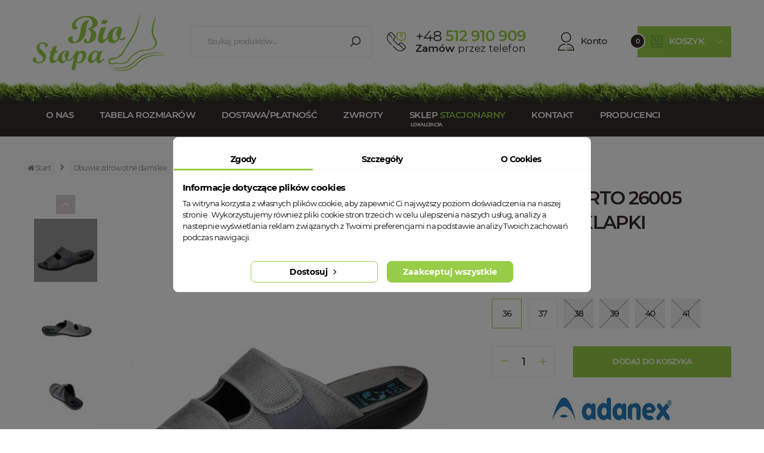

--- FILE ---
content_type: text/html; charset=utf-8
request_url: https://biostopa.pl/obuwie-tekstylne-i-domowe/2929-adanex-orto-26005-damskie-klapki-5906158260059.html
body_size: 23075
content:
<!DOCTYPE HTML><html lang="pl-PL"><head><meta charset="utf-8" /><title>Adanex Orto wygodne damskie klapki 26005| Sklep obuwniczy Warszawa</title><meta name="description" content="Buty na haluksy | Obuwie Tęgość H - szerokie, tęgie | Adanex Orto zdrowotne damskie klapki 26005 | Obuwniczy sklep internetowy Warszawa Mokotów " /><meta name="keywords" content="adanex,wygodne,klapki,kapcie,haluksy,tęgie" /><meta name="generator" content="MyShop" /><meta name="robots" content="index,follow" /><meta name="viewport" content="width=device-width, minimum-scale=0.25, maximum-scale=1.6, initial-scale=1.0" /><meta name="mobile-web-app-capable" content="yes" /><link rel="icon" type="image/vnd.microsoft.icon" href="/img/favicon-1.ico?1768965342" /><link rel="shortcut icon" type="image/x-icon" href="/img/favicon-1.ico?1768965342" /><link rel="stylesheet" href="https://biostopa.pl/themes/biostopa/cache/v_2266_3c8e58f7b2d2197d773c447da3c9a8f4_all.css" type="text/css" media="all" /><link rel="stylesheet" href="https://biostopa.pl/themes/biostopa/cache/v_2266_78153524bde0c7547995177da92c4a26_print.css" type="text/css" media="print" /> <script data-keepinline="true">let x13eucookies_consents = [];</script> <script data-keepinline="true">const X13EUCOOKIES_RELOAD_PAGE = 0;
    const X13EUCOOKIES_PROPERTY_NAME = "_x13eucookie";
    const X13EUCOOKIES_AJAX_URL = "https://biostopa.pl/module/x13eucookies/ajax";
    const X13EUCOOKIES_DAYS_EXPIRES = 365;
    const X13EUCOOKIES_LAYOUT = "box";
    const X13EUCOOKIES_SHOW_EFFECT = 'slide';
    const X13EUCOOKIES_BLOCK_IFRAMES = false;
    const X13EUCOOKIES_CONSENTS_GROUPS = {"gtm":{"consents":{"1":"functionality_storage,security_storage","2":"analytics_storage","3":"ad_storage,ad_personalization,ad_user_data"},"events":{"1":"x13eucookies_consent_accepted_nessesary","2":"x13eucookies_consent_accepted_statistical","3":"x13eucookies_consent_accepted_marketing"}},"microsoft":{"consents":[],"events":[]}};
    const X13EUCOOKIES_MARKETING_COOKIES_ID = 3;
    const X13EUCOOKIES_MOVE_MODAL_BEFORE_BODY = 0;</script> <script data-keepinline="true">window.dataLayer = window.dataLayer || [];

        function gtag() {
            window.dataLayer.push(arguments);
        }
        
        gtag('consent', 'default', {
            'ad_storage': 'denied',
            'analytics_storage': 'denied',
            'functionality_storage': 'granted',
            'personalization_storage': 'denied',
            'security_storage': 'granted',
            'ad_personalization': 'denied',
            'ad_user_data': 'denied',
            'wait_for_update': 1000
        });
        gtag('set', 'url_passthrough', true);
        gtag('set', 'ads_data_redaction', true);

        // Get consents asynchronously
        
        const cookies = document.cookie
            .split(";")
            .map((cookie) => cookie.split("="))
            .reduce((acc, [key, value]) => ({ ...acc, [key.trim()]: value }), {});
        const cookie = cookies[X13EUCOOKIES_PROPERTY_NAME] ?? "{}";

        if (cookie != "{}") {
            const cookieJson = JSON.parse(cookie);
            let consents = {};
            let events = [];

            for ([key, value] of Object.entries(X13EUCOOKIES_CONSENTS_GROUPS.gtm.consents)) {
                const tempConsents = value.split(",").map((consent) => {
                    const access = cookieJson[key] ? "granted" : "denied";

                    if (cookieJson[key]) {
                        events = [...events, X13EUCOOKIES_CONSENTS_GROUPS.gtm.events[key]];
                    }

                    consents = {...consents, [consent.trim()]: access};
                });
            }

            const uniqueEvents = [...new Set(events)];

            if (window.gtag) {
                gtag("consent", "update", consents);
                dataLayer.push({ event: "x13eucookies_consent_update" });

                uniqueEvents.forEach((eventName) => {
                    dataLayer.push({ event: eventName });
                })
            }
        }</script><style>#x13eucookies.x13eucookies__backdrop,
    #x13eucookies .x13eucookies-mask::after {
    background: rgba(0,0,0,0.5);
    }

            #x13eucookies.x13eucookies__backdrop {
            pointer-events: none;
        }

        #x13eucookies.x13eucookies__backdrop>* {
            pointer-events: auto;
        }

    
            #x13eucookies .x13eucookies__box:not(.x13eucookies__box--cloud-full),
        #x13eucookies .x13eucookies__btn,
        #x13eucookies .x13eucookies__cloud {
        border-radius: 8px !important;
        }
    
    #x13eucookies .x13eucookies__btn--accept-all {
    color: #ffffff;
    background-color: #98cd47;
    border: 1px solid #98cd47;
    }

    #x13eucookies .x13eucookies__btn--accept-all svg * {
    fill: #ffffff;
    }

    #x13eucookies .x13eucookies__btn--accept-all:active,
    #x13eucookies .x13eucookies__btn--accept-all:hover {
    color: #ffffff;
    background-color: #7fab3c;
    border: 1px solid #7fab3c;
    }

    #x13eucookies .x13eucookies__btn--accept-all:active svg *,
    #x13eucookies .x13eucookies__btn--accept-all:hover svg * {
    fill: #ffffff;
    }

    #x13eucookies .x13eucookies__btn--accept-selected {
    color: #000000;
    background-color: #ffffff;
    border: 1px solid #98cd47;
    }

    #x13eucookies .x13eucookies__btn--accept-selected svg * {
    fill: #000000;
    }

    #x13eucookies .x13eucookies__btn--accept-selected:active,
    #x13eucookies .x13eucookies__btn--accept-selected:hover {
    color: #ffffff;
    background-color: #98cd47;
    border: 1px solid #98cd47;
    }

    #x13eucookies .x13eucookies__btn--accept-selected:active svg *,
    #x13eucookies .x13eucookies__btn--accept-selected:hover svg * {
    fill: #ffffff;
    }

    #x13eucookies .x13eucookies__btn--deny,
    #x13eucookies .x13eucookies__btn--settings {
    color: #000000;
    background-color: #ffffff;
    border: 1px solid #98cd47;
    }

    #x13eucookies .x13eucookies__btn--deny svg *,
    #x13eucookies .x13eucookies__btn--settings svg * {
    fill: #000000;
    }

    #x13eucookies .x13eucookies__btn--deny:active,
    #x13eucookies .x13eucookies__btn--settings:active,
    #x13eucookies .x13eucookies__btn--deny:hover,
    #x13eucookies .x13eucookies__btn--settings:hover {
    color: #ffffff;
    background-color: #98cd47;
    border: 1px solid #98cd47;
    }

    #x13eucookies .x13eucookies__btn--deny:active svg *,
    #x13eucookies .x13eucookies__btn--settings:active svg *,
    #x13eucookies .x13eucookies__btn--deny:hover svg *,
    #x13eucookies .x13eucookies__btn--settings:hover svg * {
    fill: #ffffff;
    }

    #x13eucookies .x13eucookies__description,
    #x13eucookies .x13eucookies__description p,
    #x13eucookies .x13eucookies__description .x13eucookies__link,
    #x13eucookies .x13eucookies__table,
    #x13eucookies .x13eucookies__table * {
    line-height: 1.5em;
    font-size: 13px !important;
    }

    #x13eucookies .x13eucookies__nav-link.active {
        border-bottom-color: #98cd47 !important;
    }

            #x13eucookies .x13eucookies__toggle-item {
        background-color: #b3c7cd;
        border: 1px solid #b3c7cd;
        }

        #x13eucookies .x13eucookies__toggle-item .x13eucookies__check,
        #x13eucookies .x13eucookies__toggle input:checked+.x13eucookies__toggle-item .x13eucookies__check {
        background-color: #fff;
        }

        #x13eucookies .x13eucookies__toggle-item .x13eucookies__check svg *,
        #x13eucookies .x13eucookies__toggle input:checked+.x13eucookies__toggle-item .x13eucookies__check svg * {
        fill: #000;
        }

        #x13eucookies .x13eucookies__toggle input:checked+.x13eucookies__toggle-item {
        background-color: #000000;
        border: 1px solid #000000;
        }</style>   <link type="text/css" href="/modules/magiczoomplus/views/css/magiczoomplus.css" rel="stylesheet" media="screen" /><link type="text/css" href="/modules/magiczoomplus/views/css/magiczoomplus.module.css" rel="stylesheet" media="screen" />         <link rel="canonical" href="https://biostopa.pl/obuwie-tekstylne-i-domowe/2929-adanex-orto-26005-damskie-klapki-5906158260059.html" />  <noscript> <img height="1" width="1" style="display:none" src="https://www.facebook.com/tr?id=463433268068764&ev=PageView&noscript=1" /> </noscript>  <style>:root {
    --x13gpsr-color-link: #24b9d7;
    --x13gpsr-color-tab: #24b9d7;
  }</style>  
<script type="text/javascript" src="/modules/eicaptcha//views/js/eicaptcha-modules.js"></script> <link rel="preload" as="font" href="https://biostopa.pl/themes/biostopa/fonts/montserrat/Montserrat-SemiBold.woff2" type="font/woff2" crossorigin="anonymous"><link rel="preload" as="font" href="https://biostopa.pl/themes/biostopa/fonts/montserrat/Montserrat-Medium.woff2" type="font/woff2" crossorigin="anonymous"><link rel="preload" as="font" href="https://biostopa.pl/themes/biostopa/fonts/montserrat/Montserrat-Regular.woff2" type="font/woff2" crossorigin="anonymous"><link rel="preload" as="font" href="https://biostopa.pl/themes/biostopa/fonts/FontAwesome5/font/fa-light-300.woff2" type="font/woff2" crossorigin="anonymous"><link rel="preload" href="https://biostopa.pl/themes/biostopa/js/perfect-scrollbar/perfect-scrollbar.min.css" as="style" onload="this.onload=null;this.rel='stylesheet'"></head><body id="product" class="product product-2929 product-adanex-orto-26005-damskie-klapki category-17 category-obuwie-tekstylne-i-domowe hide-left-column hide-right-column lang_pl mt-ps-16x"><div id="page"><div class="header-container"> <header id="header"><div class="headss"><div class="container"><div class="row"><div id="header_logo"> <a href="https://biostopa.pl/" title="Biostopa" style="max-width:221px;"> <img class="logo img-responsive" src="https://biostopa.pl/img/biostopa-logo-15652815931.jpg" alt="Biostopa" width="221" height="99"/> </a></div><div id="cartix" class="col-sm-4 clearfix"><div class="shopping_cart"> <a href="https://biostopa.pl/realizacja-zamowienia" title="Pokaż mój koszyk" rel="nofollow"> <svg version="1.1" id="Layer_1" xmlns="http://www.w3.org/2000/svg" xmlns:xlink="http://www.w3.org/1999/xlink" x="0" y="0" width="19" height="21" viewBox="0 0 216.63 228.8" style="enable-background:new 0 0 216.63 228.8;" xml:space="preserve"><g><path class="st0" d="M60.32,64v16c0,26.52,21.48,48,48,48c26.47,0,48-21.53,48-48V64c4.42,0,8-3.58,8-8s-3.58-8-8-8h-16 c-4.42,0-8,3.58-8,8s3.58,8,8,8v16c0,17.64-14.36,32-32,32c-17.68,0-32-14.32-32-32V64c4.42,0,8-3.58,8-8s-3.58-8-8-8h-16 c-4.42,0-8,3.58-8,8S55.9,64,60.32,64z"/><path class="st0" d="M208.63,0h-99.8h-1.03H8C3.58,0,0,3.58,0,8v196.8c0,13.23,10.77,24,24,24h83.8h1.03h83.8 c13.23,0,24-10.77,24-24V8C216.63,3.58,213.05,0,208.63,0z M200.63,204.8c0,4.41-3.59,8-8,8h-83.8h-1.03H24c-4.41,0-8-3.59-8-8V176 h91.8h1.03h91.8V204.8z M200.63,160h-91.8h-1.03H16V16h91.8h1.03h91.8V160z"/></g></svg> <strong>Koszyk</strong> <span class="ajax_cart_quantity">0</span> <span class="ajax_cart_total unvisible"> </span> <span class="ajax_cart_no_product">0,00 zł</span> </a><div class="cart_block block exclusive"><div class="block_content"><div class="cart_block_list"><p class="cart_block_no_products"> Brak produktów</p><div class="cart-prices"><div class="cart-prices-line free_delivery_info"> <span class="free_delivery_total" style="float:right">199,00 zł</span> <span>Do darmowej dostawy brakuje:</span></div><div class="cart-prices-line first-line"> <span class="price cart_block_shipping_cost ajax_cart_shipping_cost unvisible"> Do ustalenia </span> <span class="unvisible"> Wysyłka </span></div><div class="cart-prices-line last-line"> <span class="price cart_block_total ajax_block_cart_total">0,00 zł</span> <span>Razem</span></div></div><p class="cart-buttons"> <a id="button_order_cart" class="btn btn-default button button-small" href="https://biostopa.pl/realizacja-zamowienia" title="Realizuj zamówienie" rel="nofollow"> <span> Realizuj zamówienie<i class="icon-chevron-right right"></i> </span> </a></p></div></div></div></div></div><div id="layer_cart"><div class="clearfix"><div class="layer_cart_product col-xs-12 col-md-6"> <span class="cross" title="Zamknij okno"></span> <span class="title"> <i class="icon-check"></i>Produkt został dodany do koszyka! </span><div class="product-image-container layer_cart_img"></div><div class="layer_cart_product_info"> <span id="layer_cart_product_title" class="product-name"></span> <span id="layer_cart_product_attributes"></span><div> <strong class="dark">Ilość</strong> <span id="layer_cart_product_quantity"></span></div><div> <strong class="dark">Razem</strong> <span id="layer_cart_product_price"></span></div></div></div><div class="layer_cart_cart col-xs-12 col-md-6"> <span class="title"> <span class="ajax_cart_product_txt_s unvisible"> Jest <span class="ajax_cart_quantity">0</span> produktów w koszyku. </span> <span class="ajax_cart_product_txt "> Jest 1 produkt w koszyku. </span> </span><div class="layer_cart_row"> <strong class="dark"> Ilość produktów </strong> <span class="ajax_block_products_total"> </span></div><div class="layer_cart_row free_delivery_info" > <strong class="dark"> Do darmowej dostawy brakuje: </strong> <span class="free_delivery_total"> 199,00 zł </span></div><div class="layer_cart_row"> <strong class="dark unvisible"> Suma dostaw&nbsp; </strong> <span class="ajax_cart_shipping_cost unvisible"> Do ustalenia </span></div><div class="layer_cart_row"> <strong class="dark"> Razem </strong> <span class="ajax_block_cart_total"> </span></div><div class="button-container"> <span class="continue btn btn-default button exclusive-medium" title="Kontynuuj zakupy"> <span> <i class="icon-chevron-left left"></i>Kontynuuj zakupy </span> </span> <a class="btn btn-default button button-medium" href="https://biostopa.pl/realizacja-zamowienia" title="Przejdź do koszyka" rel="nofollow"> <span> Przejdź do koszyka<i class="icon-chevron-right right"></i> </span> </a></div></div></div><div class="crossseling"></div></div><div class="layer_cart_overlay"></div><div id="categories_block_left" class="block"><h2 class="title_block"><line></line><line></line><line></line><line></line><line></line><line></line><span>Kategorie</span></h2><div class="block_content"><ul class="treefix tree "><li id="catid_9"> <a href="https://biostopa.pl/9-obuwie-damskie" title="Obuwie zdrowotne damskie"> Obuwie zdrowotne damskie </a><ul><li id="catid_12"> <a href="https://biostopa.pl/12-wiosna-lato" title="wiosna / lato"> wiosna / lato </a></li><li id="catid_13"> <a href="https://biostopa.pl/13-jesie-zima" title="jesień / zima"> jesień / zima </a></li><li id="catid_17"> <a href="https://biostopa.pl/17-obuwie-tekstylne-i-domowe" class="selected" title="obuwie tekstylne i domowe"> obuwie tekstylne i domowe </a></li><li id="catid_21"> <a href="https://biostopa.pl/21-g-tegosc-normalna-" title="G tęgość normalna "> G tęgość normalna </a></li><li id="catid_19"> <a href="https://biostopa.pl/19-h-tęgość-poszerzona" title="H tęgość poszerzona"> H tęgość poszerzona </a></li><li id="catid_20"> <a href="https://biostopa.pl/20-k-tęgość-szeroka" title="K tęgość szeroka"> K tęgość szeroka </a></li><li id="catid_22"> <a href="https://biostopa.pl/22-m-tęgość-bardzo-szeroka" title="M tęgość bardzo szeroka"> M tęgość bardzo szeroka </a></li><li id="catid_27" class="last"> <a href="https://biostopa.pl/27-obuwie-na-haluksy" title="Obuwie na haluksy"> Obuwie na haluksy </a></li></ul></li><li id="catid_10"> <a href="https://biostopa.pl/10-obuwie-męskie" title="Obuwie zdrowotne męskie"> Obuwie zdrowotne męskie </a><ul><li id="catid_15"> <a href="https://biostopa.pl/15-wiosna-lato" title="wiosna / lato"> wiosna / lato </a></li><li id="catid_16"> <a href="https://biostopa.pl/16-jesie-zima" title="jesień / zima"> jesień / zima </a></li><li id="catid_18"> <a href="https://biostopa.pl/18-obuwie-tekstylne-i-domowe" title="obuwie tekstylne i domowe"> obuwie tekstylne i domowe </a></li><li id="catid_23"> <a href="https://biostopa.pl/23-g-tegosc-normalna" title="G tęgość normalna"> G tęgość normalna </a></li><li id="catid_24"> <a href="https://biostopa.pl/24-h-tęgość-poszerzona" title="H tęgość poszerzona"> H tęgość poszerzona </a></li><li id="catid_25"> <a href="https://biostopa.pl/25-k-tęgość-szeroka" title="K tęgość szeroka"> K tęgość szeroka </a></li><li id="catid_26" class="last"> <a href="https://biostopa.pl/26-m-tęgość-bardzo-szeroka" title="M tęgość bardzo szeroka"> M tęgość bardzo szeroka </a></li></ul></li><li id="catid_11"> <a href="https://biostopa.pl/11-akcesoria-ortopedyczne" title="Akcesoria ortopedyczne"> Akcesoria ortopedyczne </a></li><li id="catid_14"> <a href="https://biostopa.pl/14-dodatki-do-obuwia" title="Dodatki do obuwia"> Dodatki do obuwia </a></li><li id="catid_28"> <a href="https://biostopa.pl/28-obuwie-medyczne" title="Obuwie medyczne"> Obuwie medyczne </a></li><li id="catid_85"> <a href="https://biostopa.pl/85-obuwie-dla-cukrzyków" title="Obuwie dla cukrzyków"> Obuwie dla cukrzyków </a></li><li id="catid_34"> <a href="https://biostopa.pl/34-obuwie-do-wkładek-damskie" title="Obuwie do wkładek damskie"> Obuwie do wkładek damskie </a></li><li id="catid_35"> <a href="https://biostopa.pl/35-obuwie-do-wkładek-męskie" title="Obuwie do wkładek męskie"> Obuwie do wkładek męskie </a></li><li id="catid_32"> <a href="https://biostopa.pl/32-ostatnie-pary-do-30-" title="Ostatnie pary - 20 %"> Ostatnie pary - 20 % </a></li><li id="catid_81"> <a href="https://biostopa.pl/81-wyprzedaż-zimowa-" title="Wyprzedaż Zimowa %"> Wyprzedaż Zimowa % </a></li><li id="catid_29" class="last"> <a href="https://biostopa.pl/29-wyprzedaż-letnia-" title="Wyprzedaż Letnia %"> Wyprzedaż Letnia % </a></li></ul></div></div><div id="header_user_info"><a href="https://biostopa.pl/zarejestruj-zaloguj" title="Zaloguj się do swojego konta klienta" rel="nofollow" class="account"><svg version="1.1" id="Layer_1" xmlns="http://www.w3.org/2000/svg" xmlns:xlink="http://www.w3.org/1999/xlink" x="0" y="0" width="27" height="31" viewBox="0 0 78.94 90.3" style="enable-background:new 0 0 78.94 90.3;" xml:space="preserve"><g><path class="st0" d="M39.47,0C25.78,0,14.64,11.1,14.64,24.75c0,13.69,11.14,24.83,24.83,24.83c13.69,0,24.83-11.14,24.83-24.83 C64.3,11.1,53.16,0,39.47,0z M39.47,45.2c-11.28,0-20.45-9.17-20.45-20.45S28.19,4.3,39.47,4.3c11.28,0,20.45,9.17,20.45,20.45 S50.75,45.2,39.47,45.2z"/><path class="st0" d="M47.47,56.64h-2.75c-1.21,0-2.19,0.98-2.19,2.19s0.98,2.19,2.19,2.19h2.75c13.52,0,25.06,10.1,26.84,23.49 c0.05,0.36-0.06,0.72-0.3,0.99c-0.24,0.27-0.58,0.43-0.94,0.43H44.72c-1.21,0-2.19,0.98-2.19,2.19s0.98,2.19,2.19,2.19h32.03 c1.23,0,2.19-0.96,2.19-2.19C78.94,70.76,64.82,56.64,47.47,56.64z"/><path class="st0" d="M34.22,85.92H5.87c-0.36,0-0.7-0.16-0.94-0.43c-0.24-0.27-0.35-0.63-0.3-0.99 c1.79-13.39,13.33-23.49,26.84-23.49h2.75c1.21,0,2.19-0.98,2.19-2.19s-0.98-2.19-2.19-2.19h-2.75C14.12,56.64,0,70.76,0,88.11 c0,1.23,0.96,2.19,2.19,2.19h32.03c1.21,0,2.19-0.98,2.19-2.19S35.43,85.92,34.22,85.92z"/><circle class="st1" cx="45.47" cy="77.99" r="2.69"/><path class="st1" d="M64.47,75.3h-10c-1.49,0-2.69,1.2-2.69,2.69s1.2,2.69,2.69,2.69h10c1.49,0,2.69-1.2,2.69-2.69 S65.96,75.3,64.47,75.3z"/></g></svg>Konto</a></div><div class="shopcontact"><svg version="1.1" id="Capa_1" xmlns="http://www.w3.org/2000/svg" xmlns:xlink="http://www.w3.org/1999/xlink" x="0" y="0" width="32" height="32" viewBox="0 0 87.86 87.87" style="enable-background:new 0 0 87.86 87.87;" xml:space="preserve"><g><g><g><path class="st0" d="M27.68,60.59c-0.32-0.32-0.76-0.5-1.21-0.5c-0.45,0-0.89,0.18-1.21,0.5c-0.32,0.32-0.5,0.76-0.5,1.21 c0,0.45,0.18,0.89,0.5,1.21c0.32,0.32,0.76,0.5,1.21,0.5c0.45,0,0.89-0.18,1.21-0.5c0.32-0.32,0.5-0.76,0.5-1.21 C28.18,61.35,27.99,60.9,27.68,60.59z"/></g></g><g><g><path class="st0" d="M84.99,62.48L72.58,50.07c-1.85-1.85-4.31-2.87-6.93-2.87s-5.08,1.02-6.93,2.87l-4.33,4.33c0,0,0,0,0,0 c0,0,0,0,0,0l-1.73,1.73L31.72,35.19l6.06-6.06c3.82-3.82,3.82-10.04,0-13.87l-12.4-12.4c-3.82-3.82-10.04-3.82-13.87,0 L8.24,6.14c-10.99,10.99-10.99,28.87,0,39.86L20.3,58.06c0.67,0.67,1.76,0.67,2.43,0c0.67-0.67,0.67-1.76,0-2.43L10.67,43.58 C1.79,34.7,1.08,20.69,8.55,10.99l13.03,13.03c0.34,0.34,0.77,0.5,1.21,0.5s0.88-0.17,1.21-0.5c0.67-0.67,0.67-1.76,0-2.43 L10.83,8.41l3.11-3.11c2.48-2.48,6.53-2.48,9.01,0l12.4,12.4c2.48,2.48,2.48,6.53,0,9.01l-7.27,7.27 c-0.32,0.32-0.5,0.76-0.5,1.21c0,0.46,0.18,0.89,0.5,1.21l23.37,23.37c0.67,0.67,1.76,0.67,2.43,0l1.73-1.73l21.27,21.27 c-4.31,3.32-9.56,5.13-15.09,5.13c-6.61,0-12.83-2.58-17.51-7.25L32.05,64.96c-0.67-0.67-1.76-0.67-2.43,0 c-0.67,0.67-0.67,1.76,0,2.43l12.23,12.23c5.32,5.32,12.4,8.26,19.93,8.26c7.53,0,14.61-2.93,19.93-8.26l3.27-3.27 c1.85-1.85,2.87-4.31,2.87-6.93C87.86,66.8,86.84,64.33,84.99,62.48z M82.56,73.92l-3.11,3.11L58.03,55.61l3.11-3.11 c1.2-1.2,2.8-1.87,4.51-1.87c1.7,0,3.3,0.66,4.51,1.87l12.41,12.41c1.2,1.2,1.87,2.8,1.87,4.51 C84.43,71.12,83.77,72.72,82.56,73.92z"/></g></g><g><g><path class="st0" d="M28.18,25.76c-0.32-0.32-0.76-0.5-1.21-0.5c-0.45,0-0.89,0.18-1.21,0.5c-0.32,0.32-0.5,0.76-0.5,1.21 c0,0.45,0.18,0.89,0.5,1.21c0.32,0.32,0.76,0.5,1.21,0.5c0.45,0,0.89-0.18,1.21-0.5c0.32-0.32,0.5-0.76,0.5-1.21 S28.49,26.08,28.18,25.76z"/></g></g><g><g><path class="st1" d="M72.34,12.4c-0.2-2.94-2.57-5.32-5.52-5.52c-1.67-0.11-3.26,0.45-4.48,1.59c-1.2,1.12-1.89,2.71-1.89,4.35 c0,0.95,0.77,1.72,1.72,1.72c0.95,0,1.72-0.77,1.72-1.72c0-0.71,0.28-1.36,0.8-1.84c0.52-0.48,1.19-0.72,1.9-0.67 c1.24,0.09,2.24,1.09,2.33,2.33c0.09,1.26-0.74,2.37-1.96,2.64c-1.34,0.3-2.27,1.46-2.27,2.83v3.09c0,0.95,0.77,1.72,1.72,1.72 s1.72-0.77,1.72-1.72v-2.68C70.78,17.72,72.54,15.22,72.34,12.4z"/></g></g><g><g><path class="st1" d="M67.62,26.08c-0.32-0.32-0.76-0.5-1.21-0.5s-0.89,0.18-1.21,0.5c-0.32,0.32-0.5,0.76-0.5,1.22 c0,0.45,0.18,0.89,0.5,1.21c0.32,0.32,0.76,0.5,1.21,0.5s0.89-0.18,1.21-0.5c0.32-0.32,0.5-0.76,0.5-1.21 C68.12,26.85,67.94,26.41,67.62,26.08z"/></g></g><g><g><path class="st1" d="M79.28,0H53.53c-4.73,0-8.58,3.85-8.58,8.58v19.56c0,4.73,3.85,8.58,8.58,8.58h6.51l5.02,6.54 c0.32,0.42,0.83,0.67,1.36,0.67c0,0,0,0,0,0c0.53,0,1.04-0.25,1.36-0.68l4.98-6.54h6.5c4.73,0,8.58-3.85,8.58-8.58V8.58 C87.86,3.85,84.01,0,79.28,0z M84.43,28.14L84.43,28.14c0,2.84-2.31,5.15-5.15,5.15h-7.35c-0.54,0-1.04,0.25-1.36,0.68 l-4.14,5.43l-4.17-5.43c-0.32-0.42-0.83-0.67-1.36-0.67h-7.35c-2.84,0-5.15-2.31-5.15-5.15V8.58c0-2.84,2.31-5.15,5.15-5.15 h25.74c2.84,0,5.15,2.31,5.15,5.15V28.14z"/></g></g></g></svg><strong><a href="tel:+48512910909" title="+48&nbsp;512 910 909"><span>+48&nbsp;</span>512 910 909</a></strong><span><strong>Zamów</strong> przez telefon</span></div><div class="searchblocktop" title="Search"> <svg version="1.1" id="Capa_1" xmlns="http://www.w3.org/2000/svg" xmlns:xlink="http://www.w3.org/1999/xlink" x="0" y="0" viewBox="0 0 480.356 480.356" style="enable-background:new 0 0 480.356 480.356;" xml:space="preserve"><g><g><path class="ogol" d="M469.725,418.417l-125.32-125.328c57.936-86.275,34.963-203.18-51.312-261.116S89.913-2.989,31.977,83.286 s-34.963,203.18,51.312,261.116c63.446,42.605,146.358,42.605,209.804,0l125.32,125.328c14.169,14.169,37.143,14.169,51.312,0 S483.895,432.587,469.725,418.417z M188.357,360.353c-94.949-0.106-171.894-77.051-172-172c0-94.993,77.007-172,172-172 s172,77.007,172,172S283.35,360.353,188.357,360.353z M458.421,458.41c-3.805,3.808-8.969,5.946-14.352,5.944 c-5.382,0.016-10.547-2.121-14.344-5.936L307.669,336.353l28.688-28.688l122.056,122.064 C466.335,437.647,466.339,450.488,458.421,458.41z"/></g></g><g><g><path class="kres" d="M192.573,32.409l-0.424,16c41.401,1.072,80.192,20.463,105.896,52.936l12.528-9.952 C281.926,55.215,238.705,33.61,192.573,32.409z"/></g></g><g><g><path class="kres" d="M322.245,108.233l-13.72,8.232c2.981,4.953,5.653,10.085,8,15.368l14.592-6.464 C328.513,119.481,325.551,113.758,322.245,108.233z"/></g></g><g></g><g></g><g></g><g></g><g></g><g></g><g></g><g></g><g></g><g></g><g></g><g></g><g></g><g></g><g></g></svg></div><div id="search_block_top" class="phsearch col-sm-6 clearfix"><div class="wrap_search_widget"><form method="get" action="https://biostopa.pl/phfullsearch" autocomplete="off" id="searchbox"><p> <input type="hidden" name="controller" value="phsearch" /> <input type="hidden" name="module" value="phfullsearch" /> <input type="hidden" name="fc" value="module" /> <input type="hidden" name="p" value="1" /> <input class="search_query form-control ac_input" type="text" id="search_query_top" name="search_query" value="" data-autocomplete-mode="1" data-autocomplete="https://biostopa.pl/phfullsearch" data-lang="2" data-product="Produkty" data-category="Kategorie" data-minwordlen="3" data-no-results-found="Brak wyników" data-more-results="Pokaż więcej" placeholder="Szukaj produktów..." data-position='{"my": "left top", "at": "left bottom"}' /> <button type="submit" class="button btn btn-default button-search" title="Szukaj"> <span></span> </button></p></form><div id="search_popup"></div></div></div></div></div></div><div class="nav"><div class="container"><div class="row"> <nav><div id="block_top_menu" class="sf-contener clearfix col-lg-12"><div class="cat-title">Menu</div><ul class="sf-menu clearfix menu-content"><li id="cmsid_4"><a href="https://biostopa.pl/content/4-o-nas" title="O nas">O nas</a></li><li id="cmsid_6"><a href="https://biostopa.pl/content/6-tabela-rozmiarow" title="Tabela rozmiar&oacute;w">Tabela rozmiar&oacute;w</a></li><li id="cmsid_1"><a href="https://biostopa.pl/content/1-dostawa-platnosc" title="Dostawa/Płatność">Dostawa/Płatność</a></li><li id="cmsid_7"><a href="https://biostopa.pl/content/7-zwroty" title="Zwroty">Zwroty</a></li><li id="cmsid_8"><a href="https://biostopa.pl/content/8-sklep-stacjonarny" title="Sklep stacjonarny" data-title="Lokalizacja">Sklep <span>stacjonarny</span></a></li><li id="ids_2"><a href="/kontakt" title="Kontakt">Kontakt</a></li><li id="ids_15"><a href="/producenci-lista" title="Producenci">Producenci</a></li></ul></div> </nav></div></div></div> </header></div><div class="columns-container"><div id="columns" class="container"><div class="row"><style>.pshowbreadcrumb {
            position: relative;
        }

        .pshowbreadcrumb .items {
            position: relative;
            width: 100%;
            white-space: nowrap;
            overflow-x: auto;
            overflow-y: hidden;
            -webkit-overflow-scrolling: touch;
        }
        .pshowbreadcrumb .item {
            display: inline-block;
        }
        .pshowbreadcrumb .items .item.arrow {
            float: none;
        }
        .pshowbreadcrumb .items .item {
            float: none;
        }

        #overlay {
            position: absolute;
            width: 100%;
            height: 40px;
            background-color: #00000010;
            margin-top: -10px;
            z-index: 10000;
        }</style><div class="pshowbreadcrumb pshowbreadcrumb-hook-displayTopColumn"><div id="overlay"><img alt="Responsive layout" src="https://biostopa.pl/modules/pshowbreadcrumb/views/img/overlay.png"/></div><div itemscope itemtype="http://schema.org/BreadcrumbList" class="items content"><div itemprop="itemListElement" itemscope itemtype="http://schema.org/ListItem" class="item"><a itemprop="item" href="/" class="btn btn-default btn-xs"> <i class="icon-home"></i> <span itemprop="name">Start</span> </a><meta itemprop="position" content="1" /></div><div class="item arrow"><i class="icon icon-angle-right"></i></div><div itemprop="itemListElement" itemscope itemtype="http://schema.org/ListItem" class="item"><a itemprop="item" href="https://biostopa.pl/9-obuwie-damskie" class="btn btn-default btn-xs"> <span itemprop="name">Obuwie zdrowotne damskie</span> </a><meta itemprop="position" content="2" /></div><div class="item arrow"><i class="icon icon-angle-right"></i></div><div itemprop="itemListElement" itemscope itemtype="http://schema.org/ListItem" class="item"><a itemprop="item" href="https://biostopa.pl/17-obuwie-tekstylne-i-domowe" class="btn btn-default btn-xs"> <span itemprop="name">obuwie tekstylne i domowe</span> </a><meta itemprop="position" content="3" /></div><div class="clearfix"></div></div></div><div id="center_column" class="center_column col-xs-12 col-sm-12"><div itemscope itemtype="https://schema.org/Product"><meta itemprop="url" content="https://biostopa.pl/obuwie-tekstylne-i-domowe/2929-adanex-orto-26005-damskie-klapki-5906158260059.html"><div class="primary_block row"><div class="container hidden"><div class="top-hr"></div></div><div class="pb-left-column col-xs-12 col-sm-4 col-md-5"><div class="pbleft"><div id="image-block" class="clearfix" style="max-width:590px;"><div class="hidden-important"> <span id="view_full_size"> <img id="bigpic" itemprop="image" src="https://biostopa.pl/24257-large_butydowkladek/adanex-orto-26005-damskie-klapki.jpg" title="Adanex Orto 26005 wygodne damskie klapki" alt="Adanex Orto 26005 wygodne damskie klapki" width="590" height="590"/> <span class="span_link no-print">Zobacz większe</span> </span></div><div class="MagicToolboxContainer selectorsBottom minWidth"><style>div.MagicToolboxSelectorsContainer .selector-max-height {
    max-height: 110px !important;
    max-width: 110px !important;
}</style><div class="magic-slide mt-active" data-magic-slide="zoom"><a id="MagicZoomPlusImageMainImage" class="MagicZoom" href="https://biostopa.pl/24257/adanex-orto-26005-damskie-klapki.jpg" title="Adanex Orto 26005 damskie klapki" data-options="selectorTrigger:hover;hint:always;"><img itemprop="image" src="https://biostopa.pl/24257-large_butydowkladek/adanex-orto-26005-damskie-klapki.jpg" alt="Adanex Orto 26005 wygodne damskie klapki" /></a></div><div class="magic-slide" data-magic-slide="360"></div></div></div><div id="views_block" class="clearfix"><div id="thumbs_list"><ul id="thumbs_list_frame"><li id="thumbnail_24257"> <a class="magictoolbox-selector active-selector shown" data-mt-selector-id="24257" onclick="return false;" data-magic-slide-id="zoom" data-zoom-id="MagicZoomPlusImageMainImage" href="https://biostopa.pl/24257/adanex-orto-26005-damskie-klapki.jpg" data-image="https://biostopa.pl/24257-large_butydowkladek/adanex-orto-26005-damskie-klapki.jpg" title="Adanex Orto 26005 wygodne damskie klapki"><img id="thumb_24257" src="https://biostopa.pl/24257-small_butydowkladek/adanex-orto-26005-damskie-klapki.jpg" alt="Adanex Orto 26005 wygodne damskie klapki" /></a></li><li id="thumbnail_24260"> <a class="magictoolbox-selector" data-mt-selector-id="24260" onclick="return false;" data-magic-slide-id="zoom" data-zoom-id="MagicZoomPlusImageMainImage" href="https://biostopa.pl/24260/adanex-orto-26005-damskie-klapki.jpg" data-image="https://biostopa.pl/24260-large_butydowkladek/adanex-orto-26005-damskie-klapki.jpg" title="Adanex Orto 26005 wygodne damskie klapki"><img id="thumb_24260" src="https://biostopa.pl/24260-small_butydowkladek/adanex-orto-26005-damskie-klapki.jpg" alt="Adanex Orto 26005 wygodne damskie klapki" /></a></li><li id="thumbnail_24262"> <a class="magictoolbox-selector" data-mt-selector-id="24262" onclick="return false;" data-magic-slide-id="zoom" data-zoom-id="MagicZoomPlusImageMainImage" href="https://biostopa.pl/24262/adanex-orto-26005-damskie-klapki.jpg" data-image="https://biostopa.pl/24262-large_butydowkladek/adanex-orto-26005-damskie-klapki.jpg" title="Adanex Orto 26005 wygodne damskie klapki"><img id="thumb_24262" src="https://biostopa.pl/24262-small_butydowkladek/adanex-orto-26005-damskie-klapki.jpg" alt="Adanex Orto 26005 wygodne damskie klapki" /></a></li><li id="thumbnail_24264"> <a class="magictoolbox-selector" data-mt-selector-id="24264" onclick="return false;" data-magic-slide-id="zoom" data-zoom-id="MagicZoomPlusImageMainImage" href="https://biostopa.pl/24264/adanex-orto-26005-damskie-klapki.jpg" data-image="https://biostopa.pl/24264-large_butydowkladek/adanex-orto-26005-damskie-klapki.jpg" title="Adanex Orto 26005 wygodne damskie klapki"><img id="thumb_24264" src="https://biostopa.pl/24264-small_butydowkladek/adanex-orto-26005-damskie-klapki.jpg" alt="Adanex Orto 26005 wygodne damskie klapki" /></a></li><li id="thumbnail_24258"> <a class="magictoolbox-selector" data-mt-selector-id="24258" onclick="return false;" data-magic-slide-id="zoom" data-zoom-id="MagicZoomPlusImageMainImage" href="https://biostopa.pl/24258/adanex-orto-26005-damskie-klapki.jpg" data-image="https://biostopa.pl/24258-large_butydowkladek/adanex-orto-26005-damskie-klapki.jpg" title="Adanex Orto 26005 wygodne damskie klapki"><img id="thumb_24258" src="https://biostopa.pl/24258-small_butydowkladek/adanex-orto-26005-damskie-klapki.jpg" alt="Adanex Orto 26005 wygodne damskie klapki" /></a></li><li id="thumbnail_24261"> <a class="magictoolbox-selector" data-mt-selector-id="24261" onclick="return false;" data-magic-slide-id="zoom" data-zoom-id="MagicZoomPlusImageMainImage" href="https://biostopa.pl/24261/adanex-orto-26005-damskie-klapki.jpg" data-image="https://biostopa.pl/24261-large_butydowkladek/adanex-orto-26005-damskie-klapki.jpg" title="Adanex Orto 26005 wygodne damskie klapki"><img id="thumb_24261" src="https://biostopa.pl/24261-small_butydowkladek/adanex-orto-26005-damskie-klapki.jpg" alt="Adanex Orto 26005 wygodne damskie klapki" /></a></li><li id="thumbnail_24259"> <a class="magictoolbox-selector" data-mt-selector-id="24259" onclick="return false;" data-magic-slide-id="zoom" data-zoom-id="MagicZoomPlusImageMainImage" href="https://biostopa.pl/24259/adanex-orto-26005-damskie-klapki.jpg" data-image="https://biostopa.pl/24259-large_butydowkladek/adanex-orto-26005-damskie-klapki.jpg" title="Adanex Orto 26005 wygodne damskie klapki"><img id="thumb_24259" src="https://biostopa.pl/24259-small_butydowkladek/adanex-orto-26005-damskie-klapki.jpg" alt="Adanex Orto 26005 wygodne damskie klapki" /></a></li><li id="thumbnail_24263" class="last"> <a class="magictoolbox-selector" data-mt-selector-id="24263" onclick="return false;" data-magic-slide-id="zoom" data-zoom-id="MagicZoomPlusImageMainImage" href="https://biostopa.pl/24263/adanex-orto-26005-damskie-klapki.jpg" data-image="https://biostopa.pl/24263-large_butydowkladek/adanex-orto-26005-damskie-klapki.jpg" title="Adanex Orto 26005 wygodne damskie klapki"><img id="thumb_24263" src="https://biostopa.pl/24263-small_butydowkladek/adanex-orto-26005-damskie-klapki.jpg" alt="Adanex Orto 26005 wygodne damskie klapki" /></a></li></ul><div class="slickNav slickNavThumb"></div></div></div><p class="resetimg clear no-print"> <span id="wrapResetImages" style="display: none;"> <a href="https://biostopa.pl/obuwie-tekstylne-i-domowe/2929-adanex-orto-26005-damskie-klapki-5906158260059.html" data-id="resetImages"> <i class="icon-repeat"></i> Wszystkie zdjęcia </a> </span></p></div></div><div class="pb-center-column col-xs-12 col-sm-6"><h1 itemprop="name">Adanex Orto 26005 damskie klapki</h1><div id="product_comments_block_extra" class="no-print" ></div><p id="product_reference" style="display: none;" class="sheet"> <label>Nr ref.</label> <span class="editable" itemprop="sku"></span></p><p id="product_condition" class="sheet"> <label>Stan: </label><link itemprop="itemCondition" href="https://schema.org/NewCondition"/> <span class="editable">Nowy produkt</span></p><p id="availability_statut" style="display: none;"></p><p class="warning_inline" id="last_quantities" style="display: none" >Ostatnie egzemplarze!</p><p id="availability_date" style="display: none;"> <span id="availability_date_label">Data dostępności:</span> <span id="availability_date_value"></span></p><div style="clear:both;"></div><div class="pb-right-column col-xs-12 col-sm-4 col-md-3"><form id="buy_block" action="https://biostopa.pl/koszyk" method="post"><p class="hidden"> <input type="hidden" name="token" value="ad84fbd85d3e570d4e192044b190d76d" /> <input type="hidden" name="id_product" value="2929" id="product_page_product_id" /> <input type="hidden" name="add" value="1" /> <input type="hidden" name="id_product_attribute" id="idCombination" value="" /></p><div class="box-info-product"><div class="content_prices clearfix"><div><p class="our_price_display" itemprop="offers" itemscope itemtype="https://schema.org/Offer"><link itemprop="availability" href="https://schema.org/InStock"/><span id="our_price_display" class="price" itemprop="price" content="92">92,00 zł</span><meta itemprop="priceCurrency" content="PLN" /></p><p id="reduction_percent" style="display:none;"><span id="reduction_percent_display"></span></p><p id="reduction_amount" style="display:none"><span id="reduction_amount_display"></span></p><p id="old_price" class="hidden"><span id="old_price_display"><span class="price"></span></span></p></div> <script data-keepinline="true">var x13pricehistoryEnabled = true;
  var x13pricehistoryDisplayStyle = 'lower_price_text';
  var x13pricehistoryDisplayPosition = 'both';
  var x13pricehistoryChartBackground = '#24b9d7';
  var x13pricehistoryChartBackgroundLowest = '#ff0000';
  var x13pricehistoryLanguage = 'pl-PL';
  var x13pricehistoryIsoCode = 'PLN';
  var x13pricehistoryDecimals = '1';
  var x13pricehistoryShowLowestText = '0';</script> <style>.x13pricehistory-table .lowest {
  font-weight: 700;
  color: #f39d72;
  }

  .x13pricehistory__text--before-discount:not(.x13pricehistory__text--modal),
  .x13pricehistory__text--before-discount:not(.x13pricehistory__text--modal) .x13pricehistory__text--real-discount-value {
  font-size: 13px;
  line-height: 1.2em;
  }

  .x13pricehistory__text--before-discount {
  color: #7a7a7a;
  }

  .x13pricehistory__text--before-discount .x13pricehistory__price {
  color: #f39d72;
  }

  .x13pricehistory__text--default:not(.x13pricehistory__text--modal) {
  font-size: 13px;
  }

  .x13pricehistory__text--default {
  color: #7a7a7a;
  }

  .x13pricehistory__text--default .x13pricehistory__price {
  color: #f39d72;
  }</style><div class="x13pricehistory x13pricehistory-16 x13hidden" data-product-types="discounted"><pre class="x13pricehistory-json" style="display: none;" data-index-by-combination="0">
    [{"2025-12-26":{"price_formatted":"92,00 z\u0142","price":92,"price_tax_included":"92.000000","price_tax_excluded":"74.796748","date_add":"26.12.2025","lowest":false},"2025-12-27":{"price_formatted":"92,00 z\u0142","price":92,"price_tax_included":"92.000000","price_tax_excluded":"74.796748","date_add":"27.12.2025","lowest":false},"2025-12-28":{"price_formatted":"92,00 z\u0142","price":92,"price_tax_included":"92.000000","price_tax_excluded":"74.796748","date_add":"28.12.2025","lowest":false},"2025-12-29":{"price_formatted":"92,00 z\u0142","price":92,"price_tax_included":"92.000000","price_tax_excluded":"74.796748","date_add":"29.12.2025","lowest":false},"2025-12-30":{"price_formatted":"92,00 z\u0142","price":92,"price_tax_included":"92.000000","price_tax_excluded":"74.796748","date_add":"30.12.2025","lowest":false},"2025-12-31":{"price_formatted":"92,00 z\u0142","price":92,"price_tax_included":"92.000000","price_tax_excluded":"74.796748","date_add":"31.12.2025","lowest":false},"2026-01-01":{"price_formatted":"92,00 z\u0142","price":92,"price_tax_included":"92.000000","price_tax_excluded":"74.796748","date_add":"01.01.2026","lowest":false},"2026-01-02":{"price_formatted":"92,00 z\u0142","price":92,"price_tax_included":"92.000000","price_tax_excluded":"74.796748","date_add":"02.01.2026","lowest":false},"2026-01-03":{"price_formatted":"92,00 z\u0142","price":92,"price_tax_included":"92.000000","price_tax_excluded":"74.796748","date_add":"03.01.2026","lowest":false},"2026-01-04":{"price_formatted":"92,00 z\u0142","price":92,"price_tax_included":"92.000000","price_tax_excluded":"74.796748","date_add":"04.01.2026","lowest":false},"2026-01-05":{"price_formatted":"92,00 z\u0142","price":92,"price_tax_included":"92.000000","price_tax_excluded":"74.796748","date_add":"05.01.2026","lowest":false},"2026-01-06":{"price_formatted":"92,00 z\u0142","price":92,"price_tax_included":"92.000000","price_tax_excluded":"74.796748","date_add":"06.01.2026","lowest":false},"2026-01-07":{"price_formatted":"92,00 z\u0142","price":92,"price_tax_included":"92.000000","price_tax_excluded":"74.796748","date_add":"07.01.2026","lowest":false},"2026-01-08":{"price_formatted":"92,00 z\u0142","price":92,"price_tax_included":"92.000000","price_tax_excluded":"74.796748","date_add":"08.01.2026","lowest":false},"2026-01-09":{"price_formatted":"92,00 z\u0142","price":92,"price_tax_included":"92.000000","price_tax_excluded":"74.796748","date_add":"09.01.2026","lowest":false},"2026-01-10":{"price_formatted":"92,00 z\u0142","price":92,"price_tax_included":"92.000000","price_tax_excluded":"74.796748","date_add":"10.01.2026","lowest":false},"2026-01-11":{"price_formatted":"92,00 z\u0142","price":92,"price_tax_included":"92.000000","price_tax_excluded":"74.796748","date_add":"11.01.2026","lowest":false},"2026-01-12":{"price_formatted":"92,00 z\u0142","price":92,"price_tax_included":"92.000000","price_tax_excluded":"74.796748","date_add":"12.01.2026","lowest":false},"2026-01-13":{"price_formatted":"92,00 z\u0142","price":92,"price_tax_included":"92.000000","price_tax_excluded":"74.796748","date_add":"13.01.2026","lowest":false},"2026-01-14":{"price_formatted":"92,00 z\u0142","price":92,"price_tax_included":"92.000000","price_tax_excluded":"74.796748","date_add":"14.01.2026","lowest":false},"2026-01-15":{"price_formatted":"92,00 z\u0142","price":92,"price_tax_included":"92.000000","price_tax_excluded":"74.796748","date_add":"15.01.2026","lowest":false},"2026-01-16":{"price_formatted":"92,00 z\u0142","price":92,"price_tax_included":"92.000000","price_tax_excluded":"74.796748","date_add":"16.01.2026","lowest":false},"2026-01-17":{"price_formatted":"92,00 z\u0142","price":92,"price_tax_included":"92.000000","price_tax_excluded":"74.796748","date_add":"17.01.2026","lowest":false},"2026-01-18":{"price_formatted":"92,00 z\u0142","price":92,"price_tax_included":"92.000000","price_tax_excluded":"74.796748","date_add":"18.01.2026","lowest":false},"2026-01-19":{"price_formatted":"92,00 z\u0142","price":92,"price_tax_included":"92.000000","price_tax_excluded":"74.796748","date_add":"19.01.2026","lowest":false},"2026-01-20":{"price_formatted":"92,00 z\u0142","price":92,"price_tax_included":"92.000000","price_tax_excluded":"74.796748","date_add":"20.01.2026","lowest":false},"2026-01-21":{"price_formatted":"92,00 z\u0142","price":92,"price_tax_included":"92.000000","price_tax_excluded":"74.796748","date_add":"21.01.2026","lowest":false},"2026-01-22":{"price_formatted":"92,00 z\u0142","price":92,"price_tax_included":"92.000000","price_tax_excluded":"74.796748","date_add":"22.01.2026","lowest":false},"2026-01-23":{"price_formatted":"92,00 z\u0142","price":92,"price_tax_included":"92.000000","price_tax_excluded":"74.796748","date_add":"23.01.2026","lowest":false},"2026-01-24":{"price_formatted":"92,00 z\u0142","price":92,"price_tax_included":"92.000000","price_tax_excluded":"74.796748","date_add":"24.01.2026","lowest":true}}]
  </pre><pre class="x13pricehistory-json-discouts" style="display: none;" data-index-by-combination="0">
    []
  </pre><p class="x13pricehistory__text x13pricehistory__text--before-discount x13pricehistory__omnibus-text" data-position="afterPrice"> Najniższa cena w ciągu 30 dni przed aktualną promocją: <span class="x13pricehistory__price"></span> <span class="x13pricehistory__text--real-discount-value price-percent-reduction x13hidden"></span></p><p class="x13pricehistory__text x13pricehistory__text--default"> Najniższa cena produktu <span class="x13pricehistory__price"></span> z dnia <span class="x13pricehistory__date"></span></p><p class="x13pricehistory__text x13pricehistory__text--lowest-today-16"></p></div><div class="clear"></div></div><div class="product_attributes clearfix"><div id="attributes"><div class="clearfix"></div><fieldset class="attribute_fieldset"> <label class="attribute_label" > Wybierz rozmiar </label><div class="attribute_list"><ul class="radioul"><li > <input type="radio" class="attribute_radio" name="group_33" value="80" checked="checked"> <span>36</span></li><li > <input type="radio" class="attribute_radio" name="group_33" value="83" > <span>37</span></li><li class="grey"> <input type="radio" class="attribute_radio" name="group_33" value="84" > <span>38</span></li><li class="grey"> <input type="radio" class="attribute_radio" name="group_33" value="85" > <span>39</span></li><li class="grey"> <input type="radio" class="attribute_radio" name="group_33" value="86" > <span>40</span></li><li class="grey"> <input type="radio" class="attribute_radio" name="group_33" value="87" > <span>41</span></li></ul></div></fieldset></div></div><div class="box-cart-bottom"><p id="quantity_wanted_p"> <label for="quantity_wanted">Ilość:</label> <input type="text" min="1" name="qty" id="quantity_wanted" class="text" value="1" /> <a href="#" data-field-qty="qty" class="btn btn-default button-minus product_quantity_down"> <span><i class="icon-minus"></i></span> </a> <a href="#" data-field-qty="qty" class="btn btn-default button-plus product_quantity_up"> <span><i class="icon-plus"></i></span> </a> <span class="clearfix"></span></p><div id="addcart"><p id="add_to_cart" class="buttons_bottom_block no-print"> <button type="submit" name="Submit" class="exclusive"> <span>Dodaj do koszyka</span> </button></p></div></div><p id="minimal_quantity_wanted_p" style="display:none ;"> Minimalną ilością w zam&oacute;wieniu dla tego produktu jest <b id="minimal_quantity_label">1</b></p><div id="oosHook" style="display:none ;"><p class="form-group"> <input type="text" id="oos_customer_email" name="customer_email" size="20" value="twój@email.com" class="mailalerts_oos_email form-control"></p> <button type="submit" class="btn btn-default" title="Powiadom mnie o dostępności" id="mailalert_link" rel="nofollow"> Powiadom mnie o dostępności </button> <span id="oos_customer_email_result" style="display:none; display: block;"></span></div></div></form><div id="product_manuf"> <a href="https://biostopa.pl/4_adanex" title="Adanex"> <img src="https://biostopa.pl/img/m/4.jpg" width="auto" height="auto" /> </a></div><ul id="usefull_link_block" class="clearfix no-print"><li class="comm"> <a class="open-comment-form" href="#new_comment_form"> Napisz opinię </a></li><li> <a id="send_askproduct_button" href="#send_askprod_form"> Zapytaj o produkt </a></li><div style="display: none;"><div id="send_askprod_form" class="card"><div class="card-block"><div class="product clearfix col-lg-12"> <img class="img-responsive center-block" src="https://biostopa.pl/24257-medium_default/adanex-orto-26005-damskie-klapki.jpg" alt="Adanex Orto 26005 damskie klapki"><div class="product_desc"><p class="product_name h3"> <strong>Adanex Orto 26005 damskie klapki</strong></p></div></div><div class="send_askprod_form_content col-lg-12" id="send_askprod_form_content"><div id="send_askprod_form_error" style="display:none;"></div><div class="form_container"><fieldset class="required form-group"> <label class="form-control-label" for="ecomaskproduct_combination"> Wybierz kombinację produktu <sup>*</sup> </label> <select class="form-control" id="ecomaskproduct_combination" name="ecomaskproduct_combination"><option value="Rozmiar - 36" title="Rozmiar - 36" selected="selected"> Rozmiar - 36</option><option value="Rozmiar - 37" title="Rozmiar - 37"> Rozmiar - 37</option><option value="Rozmiar - 38" title="Rozmiar - 38"> Rozmiar - 38</option><option value="Rozmiar - 39" title="Rozmiar - 39"> Rozmiar - 39</option><option value="Rozmiar - 40" title="Rozmiar - 40"> Rozmiar - 40</option><option value="Rozmiar - 41" title="Rozmiar - 41"> Rozmiar - 41</option> </select></fieldset><fieldset class="required form-group"> <label class="form-control-label" for="ecomaskproduct_email"> Twój adres e-mail <sup>*</sup> </label> <input id="ecomaskproduct_email" name="ecomaskproduct_email" type="text" value="" class="form-control" required></fieldset><fieldset class="required form-group"> <label class="form-control-label" for="ecomaskproduct_author"> Twoje imię <sup>*</sup> </label> <input id="ecomaskproduct_author" name="ecomaskproduct_author" type="text" value="" class="form-control" required></fieldset><fieldset class="required form-group"> <label class="form-control-label" for="question"> Twoje zapytanie <sup>*</sup> </label><textarea name="ecomaskproduct_question" id="ecomaskproduct_question" class="form-control" required></textarea></fieldset></div></div><div class="col-lg-12 send_askprod_form_content_button"><div id="recaptchaAskForProducts" style="margin-bottom:8px;"></div> <input id="sendAskProdEmail" class="btn btn-success " name="sendAskProdEmail" type="submit" value="Wyślij"> <a class="closefb btn btn-danger pull-right" href="#" onclick="$.fancybox.close();return false;"> Anuluj </a> <input id="id_product_send" name="id_product" type="hidden" value="2929"></div></div></div></div><div id="hook_leftcolumnproduct11" class="hook_leftcolumnproduct contentanywhere"><div class="rte"><hr /><p style="text-align:center;"><strong>- wysyłka 1 - 2 dni robocze</strong></p><p style="text-align:center;"><strong>- darmowa dostawa od 199 zł</strong></p><p style="text-align:center;"><strong>- 14 dniowe prawo zwrotu</strong></p></div></div><li class="print"><a href="javascript:print();">Drukuj</a></li></ul></div></div></div></div> <section class="page-product-box"><h3 class="page-product-heading">Opis produktu</h3><div class="rte"><p><strong>Adanex&nbsp;</strong>wzór <strong>26005</strong>&nbsp;wygodne damskie&nbsp;klapki wykonane z miękkich naturalnych tkanin; gumki na podbiciu; lekkie, elastyczne podeszwy; polecane na stopy szersze, na przykład z haluksami.</p><p><strong>Adanex</strong> to Polska firma z ponad 20-letnią tradycją w produkcji obuwia komfortowego i przyjaznego dla zdrowia stóp, w oparciu o nowoczesne technologie gwarantujące wysoką jakość. U podstaw osiągnięć firmy Adanex leżą zaawansowanie techniczne, technologiczne i organizacyjne, dostosowanie do polskich i europejskich norm, oraz solidność i rzetelność. Najważniejsze zalety obuwia firmy Adanex to podeszwy dobrze amortyzujące wstrząsy, anatomiczny kształt, lekkość, elastyczność, naturalne materiały, właściwy mikroklimat wewnątrz obuwia.</p><p class="sheet odd"> <label>Kolor:</label> <span class="editable">Szary</span></p><p class="sheet even"> <label>Rodzaj:</label> <span class="editable">Damskie</span></p><p class="sheet odd"> <label>Typ:</label> <span class="editable">Klapki</span></p><p class="sheet even"> <label>Tęgość:</label> <span class="editable">Tęgość H - poszerzona</span></p><p class="sheet odd"> <label>Materiał zewnętrzny:</label> <span class="editable">tkanina</span></p><p class="sheet even"> <label>Materiał wewnętrzny:</label> <span class="editable">tkanina</span></p><p class="sheet odd"> <label>Wkładka:</label> <span class="editable">tkanina</span></p><p class="sheet even"> <label>Wysokość obcasa:</label> <span class="editable">2 cm</span></p><p class="sheet odd"> <label>Wysokość całkowita:</label> <span class="editable">8 cm</span></p><p class="sheet even"> <label>Technologie:</label> <span class="editable">wykonane z naturalnych tkanin</span></p></div> </section>  <section class="page-product-box"><h3 class="page-product-heading">Opinie klientów</h3><div id="product_comments_block_tab"><p class="align_center"> <a id="new_comment_tab_btn" class="btn btn-default button button-small open-comment-form" href="#new_comment_form"> <span>Bądź pierwszym który napisze recenzję!</span> </a></p></div></div><div style="display: none;"><div id="new_comment_form"><form id="id_new_comment_form" action="#"><h2 class="page-subheading"> Napisz opinię</h2><div class="row"><div class="product clearfix col-xs-12 col-sm-6"> <img src="https://biostopa.pl/24257-medium_default/adanex-orto-26005-damskie-klapki.jpg" height="153" width="153" alt="Adanex Orto 26005 damskie klapki"><div class="product_desc"><p class="product_name"> <strong>Adanex Orto 26005 damskie klapki</strong></p></div></div><div class="new_comment_form_content col-xs-12 col-sm-6"><div id="new_comment_form_error" class="error" style="display: none; padding: 15px 25px"><ul></ul></div><ul id="criterions_list"><li> <label>Ocena:</label><div class="star_content"> <input class="star not_uniform" type="radio" name="criterion[2]" value="1"> <input class="star not_uniform" type="radio" name="criterion[2]" value="2"> <input class="star not_uniform" type="radio" name="criterion[2]" value="3"> <input class="star not_uniform" type="radio" name="criterion[2]" value="4"> <input class="star not_uniform" type="radio" name="criterion[2]" value="5" checked="checked"></div><div class="clearfix"></div></li></ul> <label for="comment_title"> Tytuł: <sup class="required">*</sup> </label> <input id="comment_title" name="title" type="text" value=""> <label for="content"> Komentarz: <sup class="required">*</sup> </label><textarea id="content" name="content"></textarea><label> Twoje imię: <sup class="required">*</sup> </label> <input id="commentCustomerName" name="customer_name" type="text" value=""> <br><div id="recaptchaProductComments" style="margin-top:10px;"></div><div id="new_comment_form_footer"> <input id="id_product_comment_send" name="id_product" type="hidden" value='2929'><p class="fl required"><sup>*</sup> Pola wymagane</p><p class="fr"> <button id="submitNewMessage" name="submitMessage" type="submit" class="btn button button-small"> <span>Wyślij</span> </button>&nbsp; lub&nbsp; <a class="closefb" href="#"> Anuluj </a></p><div class="clearfix"></div></div></div></div></form></div></div></div></div></div></div><div id="newsl" class="footer-container"> <footer id="footer" class="container"><div class="row"><div class="colfoot colcms col-xs-12 col-sm-6 col-md-3 first_item"><div class="footer-block"><h4>Bio Stopa</h4><div class="toggle-footer"><p>AL. NIEPODLEGŁOŚCI 103<br />02-626 WARSZAWA</p><p class="ptel"><span class="infol"><strong>Zadzwoń</strong> do nas</span><a href="tel:+48512910909" title="+48 512 910 909">+48 <strong>512&nbsp;910 909</strong></a></p><p><a href="mailto:esklep@biostopa.pl">esklep@biostopa.pl</a></p><p><a href="https://www.facebook.com/biostopa" target="_blank"><i class="icon-facebook-square"> </i> Bio Stopa</a></p></div></div></div><div class="colfoot colcms col-xs-12 col-sm-6 col-md-3"><div class="footer-block"><h4>Informacje</h4><ul class="toggle-footer"><li><a href="/content/8-sklep-stacjonarny">Sklep stacjonarny</a></li><li><a href="/kontakt">Kontakt z nami</a></li><li><a href="/content/3-regulamin">Regulamin</a></li><li><a href="/content/2-polityka-prywatnosci">Polityka prywatności</a></li><li><a href="/content/6-tabela-rozmiarow">Tabela rozmiarów</a></li><li><a href="/content/7-zwroty">Zwroty / Reklamacje</a></li><li><a href="/content/1-dostawa-platnosc">Dostawa / Płatność</a></li><li><a href="/blog">Blog</a></li></ul></div></div><div class="colfoot colcms col-xs-12 col-sm-6 col-md-3"><div class="footer-block"><h4><a href="/twoje-konto">Twoje konto</a></h4><ul class="toggle-footer"><li><a href="/historia-zamowien">Moje zamówienia</a></li><li><a href="/historia-zamowien">Moje rachunki</a></li><li><a href="/moje-adresy">Moje adresy</a></li><li><a href="/dane-osobiste">Moje informacje</a></li><li><a href="/moje-kupony">Moje kupony</a></li></ul></div></div><div class="colfoot colcms col-xs-12 col-sm-6 col-md-3 last_item"><div class="footer-block"><h4><a>cms</a></h4><ul class="toggle-footer"><li><a href="/content/26-wygodne-buty-zdrowotne-warszawa">wygodne buty zdrowotne Warszawa</a></li><li><a href="/content/27-wygodne-buty-zdrowotne-krakow">wygodne buty zdrowotne Kraków</a></li><li><a href="/content/28-wygodne-buty-zdrowotne-wroclaw">wygodne buty zdrowotne Wrocław</a></li><li><a href="/content/29-wygodne-buty-zdrowotne-lodz">wygodne buty zdrowotne Łódź</a></li><li><a href="/content/30-wygodne-buty-zdrowotne-poznan">wygodne buty zdrowotne Poznań</a></li><li><a href="/content/31-wygodne-buty-zdrowotne-gdansk">wygodne buty zdrowotne Gdańsk</a></li><li><a href="/content/32-wygodne-buty-zdrowotne-szczecin">wygodne buty zdrowotne Szczecin</a></li><li><a href="/content/33-wygodne-buty-zdrowotne-lublin">wygodne buty zdrowotne Lublin</a></li><li><a href="/content/34-wygodne-buty-zdrowotne-bydgoszcz">wygodne buty zdrowotne Bydgoszcz</a></li><li><a href="/content/35-wygodne-buty-zdrowotne-bialystok">wygodne buty zdrowotne Białystok</a></li></ul></div></div><div class="colfoot colnewsl col-xs-12 col-sm-6 col-md-3"><div id="newsletter_block_left" class="footer-block"><form action="//biostopa.pl/" method="post"><h4><strong>Zapisz się</strong> do newslettera</h4> <label for="newsletter-input">Bądź na bieżąco z naszymi nowościami....</label><div class="form-group" > <input class="inputNew form-control grey newsletter-input" id="newsletter-input" type="text" name="email" size="18" value="" placeholder="wpisz swój adres email..." /> <button type="submit" name="submitNewsletter" class="btn btn-default button button-small"> <span>Zapisz się</span> </button> <input type="hidden" name="action" value="0" /></div></form></div></div><p>  </p><div id="x13eucookies" class="x13eucookies x13eucookies__backdrop x13eucookies__backdrop--16 x13eucookies-hidden" data-position="center" data-layout="box"><div id="x13eucookies-box" class="x13eucookies__box x13eucookies-hidden"><div class="x13eucookies__box-header x13eucookies__box-header--logo-center"><p class="x13eucookies__box-title"></p></div><div class="x13eucookies__box-body"><ul class="x13eucookies__nav x13eucookies__nav--with-cookies row" id="x13eucookiesTab" role="tablist"><li class="x13eucookies__nav-item" role="presentation"> <a class="x13eucookies__nav-link active" id="x13eucookies-consents-tab" data-toggle="x13eucookies-tab" href="#x13eucookiesConsents" role="tab" aria-controls="x13eucookiesConsents" aria-selected="true">Zgody</a></li><li class="x13eucookies__nav-item" role="presentation"> <a class="x13eucookies__nav-link" id="x13eucookies-details-tab" data-toggle="x13eucookies-tab" href="#x13eucookiesDetails" role="tab" aria-controls="x13eucookiesDetails" aria-selected="false">Szczegóły</a></li><li class="x13eucookies__nav-item" role="presentation"> <a class="x13eucookies__nav-link" id="x13eucookies-cookies-tab" data-toggle="x13eucookies-tab" href="#x13eucookiesCookies" role="tab" aria-controls="x13eucookiesCookies" aria-selected="false">O Cookies</a></li></ul><div class="x13eucookies__tab-content" id="x13eucookiesTabContent"><div class="x13eucookies__tab-pane active" id="x13eucookiesConsents" role="tabpanel" aria-labelledby="x13eucookies-consents-tab"><p class="x13eucookies__title">Informacje dotyczące plików cookies</p><div class="x13eucookies__description x13eucookies__description--nomargin-last"><p>Ta witryna korzysta z własnych plików cookie, aby zapewnić Ci najwyższy poziom doświadczenia na naszej stronie . Wykorzystujemy również pliki cookie stron trzecich w celu ulepszenia naszych usług, analizy a nastepnie wyświetlania reklam związanych z Twoimi preferencjami na podstawie analizy Twoich zachowań podczas nawigacji.</p></div></div><div class="x13eucookies__tab-pane" id="x13eucookiesDetails" role="tabpanel" aria-labelledby="x13eucookies-details-tab"><p class="x13eucookies__title">Zarządzanie plikami cookies</p><div id="x13eucookies-accordion"> <script data-keepinline="true">window.x13eucookies_consent_1 = {
      with_consent: () => {
        
      },
      without_consent: () => {
        
      }
    }</script> <div class="x13eucookies__card"><div class="x13eucookies__card-header"> <button class="x13eucookies__btn x13eucookies__btn--unstyle" id="x13eucookies__heading-0" data-toggle="x13eucookies-collapse" data-target="#x13eucookies__consent-1" aria-expanded="false" aria-controls="x13eucookies__consent-1"> <span class="accordion-toggler"> <svg xmlns="http://www.w3.org/2000/svg" height="24" width="24" viewBox="2 3 20 20"> <path d="M12 15.05 6.35 9.375l1.05-1.05 4.6 4.6 4.6-4.6 1.05 1.05Z" /> </svg> <svg xmlns="http://www.w3.org/2000/svg" height="24" width="24" viewBox="2 3 20 20"> <path d="m7.4 15.05-1.05-1.075L12 8.325l5.65 5.65-1.05 1.075-4.6-4.6Z" /> </svg> </span> Niezbędne </button><div class="x13eucookies__toggle required"> <input id="x13eucookies-consent-1" type="checkbox" checked="checked" disabled class="not_uniform" data-gtm-event="x13eucookies_consent_accepted_nessesary" data-gtm-consent="functionality_storage,security_storage" /> <label class="x13eucookies__toggle-item" for="x13eucookies-consent-1"> <span class="x13eucookies__check"> <svg xmlns="http://www.w3.org/2000/svg" height="24" width="24" viewBox="0 0 24 24"> <path d="M6.4 18.65 5.35 17.6l5.6-5.6-5.6-5.6L6.4 5.35l5.6 5.6 5.6-5.6 1.05 1.05-5.6 5.6 5.6 5.6-1.05 1.05-5.6-5.6Z" /> </svg> <svg xmlns="http://www.w3.org/2000/svg" height="24" width="24" viewBox="0 0 24 24"> <path d="m9.55 17.65-5.325-5.325 1.05-1.075 4.275 4.275 9.175-9.175 1.05 1.075Z" /> </svg> </span> </label></div></div><div id="x13eucookies__consent-1" class="x13eucookie-collapse" aria-labelledby="x13eucookies__heading-1" data-parent="#x13eucookies-accordion"><div class="x13eucookies__card-body"><div class="x13eucookies__description ">Niezbędne ciasteczka do zapewnienia prawidłowego działania i świadczenia usług naszego sklepu internetowego. Pozwalają na zapamiętanie ustawień użytkownika, np. języka, waluty, koszyka, wyglądu strony, itp. Funkcjonalne ciasteczka nie zbierają żadnych danych osobowych ani nie przesyłają żadnych informacji do zewnętrznych stron.</div><table class="x13eucookies__table"><thead><tr><th class="col">Cookies</th><th class="col">Dostawca</th><th class="col">Przeznaczenie</th><th class="col">Czas przechowywania</th></tr></thead><tbody><tr data-key="0"><td data-label="Cookies"><span>PHPSESSID</span></td><td data-label="Dostawca"><span>Biostopa</span></td><td data-label="Przeznaczenie"><span>PHPSESSID jest plikiem cookie, który jest używany do identyfikowania sesji użytkownika na stronie internetowej. Sesja jest mechanizmem umożliwiającym zachowanie stanu i informacji o użytkowniku pomiędzy poszczególnymi żądaniami w trakcie jednej sesji połączenia. Ciasto PHPSESSID przechowuje unikalny identyfikator sesji, który jest wymagany do przetwarzania żądań i odpowiedzi pomiędzy przeglądarką a serwerem. Te pliki cookie trwają tylko do momentu zamknięcia przeglądarki.</span></td><td data-label="Czas przechowywania"><span>Sesja</span></td></tr><tr data-key="1"><td data-label="Cookies"><span>PrestaShop-#</span></td><td data-label="Dostawca"><span>Biostopa</span></td><td data-label="Przeznaczenie"><span>W tym pliku cookie PrestaShop przechowuje dane umożliwiające utrzymanie otwartej sesji użytkownika. Zapisuje takie dane jak walutę, język, identyfikator klienta i inne informacje niezbędne do prawidłowego działania sklepu.</span></td><td data-label="Czas przechowywania"><span>480 godzin</span></td></tr><tr data-key="2"><td data-label="Cookies"><span>_x13eucookie</span></td><td data-label="Dostawca"><span>Biostopa</span></td><td data-label="Przeznaczenie"><span>Zapamiętuje preferencje dotyczące plików cookie.</span></td><td data-label="Czas przechowywania"><span>Sesja</span></td></tr><tr data-key="3"><td data-label="Cookies"><span>sf_redirect</span></td><td data-label="Dostawca"><span>Biostopa</span></td><td data-label="Przeznaczenie"><span>Niezbędne do działania witryny internetowej.</span></td><td data-label="Czas przechowywania"><span>Sesja</span></td></tr><tr data-key="4"><td data-label="Cookies"><span>rc::a</span></td><td data-label="Dostawca"><span>Google</span></td><td data-label="Przeznaczenie"><span>Służy do odróżnienia ludzi od botów. Wykorzystywany jest do prawidłowego raportowania na temat korzystania z tej witryny.</span></td><td data-label="Czas przechowywania"><span>Sesja</span></td></tr><tr data-key="5"><td data-label="Cookies"><span>rc::c</span></td><td data-label="Dostawca"><span>Google</span></td><td data-label="Przeznaczenie"><span>Służy do filtrowania i odczytywania zapytań od botów.</span></td><td data-label="Czas przechowywania"><span>Sesja</span></td></tr></tbody></table></div></div></div> <script data-keepinline="true">window.x13eucookies_consent_2 = {
      with_consent: () => {
        
      },
      without_consent: () => {
        
      }
    }</script> <div class="x13eucookies__card"><div class="x13eucookies__card-header"> <button class="x13eucookies__btn x13eucookies__btn--unstyle" id="x13eucookies__heading-1" data-toggle="x13eucookies-collapse" data-target="#x13eucookies__consent-2" aria-expanded="false" aria-controls="x13eucookies__consent-2"> <span class="accordion-toggler"> <svg xmlns="http://www.w3.org/2000/svg" height="24" width="24" viewBox="2 3 20 20"> <path d="M12 15.05 6.35 9.375l1.05-1.05 4.6 4.6 4.6-4.6 1.05 1.05Z" /> </svg> <svg xmlns="http://www.w3.org/2000/svg" height="24" width="24" viewBox="2 3 20 20"> <path d="m7.4 15.05-1.05-1.075L12 8.325l5.65 5.65-1.05 1.075-4.6-4.6Z" /> </svg> </span> Statystyczne </button><div class="x13eucookies__toggle"> <input id="x13eucookies-consent-2" type="checkbox" class="not_uniform" data-gtm-event="x13eucookies_consent_accepted_statistical" data-gtm-consent="analytics_storage" /> <label class="x13eucookies__toggle-item" for="x13eucookies-consent-2"> <span class="x13eucookies__check"> <svg xmlns="http://www.w3.org/2000/svg" height="24" width="24" viewBox="0 0 24 24"> <path d="M6.4 18.65 5.35 17.6l5.6-5.6-5.6-5.6L6.4 5.35l5.6 5.6 5.6-5.6 1.05 1.05-5.6 5.6 5.6 5.6-1.05 1.05-5.6-5.6Z" /> </svg> <svg xmlns="http://www.w3.org/2000/svg" height="24" width="24" viewBox="0 0 24 24"> <path d="m9.55 17.65-5.325-5.325 1.05-1.075 4.275 4.275 9.175-9.175 1.05 1.075Z" /> </svg> </span> </label></div></div><div id="x13eucookies__consent-2" class="x13eucookie-collapse" aria-labelledby="x13eucookies__heading-2" data-parent="#x13eucookies-accordion"><div class="x13eucookies__card-body"><div class="x13eucookies__description ">Statystyczne ciasteczka zbierają anonimowe informacje o użytkownikach, takie jak liczba odwiedzających, źródła odnośników, itp. Te informacje pomagają zrozumieć, jak użytkownicy korzystają z witryny.</div><table class="x13eucookies__table"><thead><tr><th class="col">Cookies</th><th class="col">Dostawca</th><th class="col">Przeznaczenie</th><th class="col">Czas przechowywania</th></tr></thead><tbody><tr data-key="0"><td data-label="Cookies"><span>_ga</span></td><td data-label="Dostawca"><span>Google</span></td><td data-label="Przeznaczenie"><span><p>Służy do identyfikacji użytkowników.</p></span></td><td data-label="Czas przechowywania"><span>2 lata</span></td></tr><tr data-key="1"><td data-label="Cookies"><span>_gid</span></td><td data-label="Dostawca"><span>Google</span></td><td data-label="Przeznaczenie"><span><p>Służy&nbsp;do identyfikacji użytkowników przez 24 godziny od ostatniej aktywności</p></span></td><td data-label="Czas przechowywania"><span>24 godziny</span></td></tr><tr data-key="2"><td data-label="Cookies"><span>_gat</span></td><td data-label="Dostawca"><span>Google</span></td><td data-label="Przeznaczenie"><span><p>Służy do ograniczenia ilość danych zapisywanych przez Google na stronach internetowych z dużym ruchem internetowym.</p></span></td><td data-label="Czas przechowywania"><span>24 godziny</span></td></tr></tbody></table></div></div></div> <script data-keepinline="true">window.x13eucookies_consent_3 = {
      with_consent: () => {
        
      },
      without_consent: () => {
        
      }
    }</script> <div class="x13eucookies__card"><div class="x13eucookies__card-header"> <button class="x13eucookies__btn x13eucookies__btn--unstyle" id="x13eucookies__heading-2" data-toggle="x13eucookies-collapse" data-target="#x13eucookies__consent-3" aria-expanded="false" aria-controls="x13eucookies__consent-3"> <span class="accordion-toggler"> <svg xmlns="http://www.w3.org/2000/svg" height="24" width="24" viewBox="2 3 20 20"> <path d="M12 15.05 6.35 9.375l1.05-1.05 4.6 4.6 4.6-4.6 1.05 1.05Z" /> </svg> <svg xmlns="http://www.w3.org/2000/svg" height="24" width="24" viewBox="2 3 20 20"> <path d="m7.4 15.05-1.05-1.075L12 8.325l5.65 5.65-1.05 1.075-4.6-4.6Z" /> </svg> </span> Marketingowe </button><div class="x13eucookies__toggle"> <input id="x13eucookies-consent-3" type="checkbox" class="not_uniform" data-gtm-event="x13eucookies_consent_accepted_marketing" data-gtm-consent="ad_storage,ad_personalization,ad_user_data" /> <label class="x13eucookies__toggle-item" for="x13eucookies-consent-3"> <span class="x13eucookies__check"> <svg xmlns="http://www.w3.org/2000/svg" height="24" width="24" viewBox="0 0 24 24"> <path d="M6.4 18.65 5.35 17.6l5.6-5.6-5.6-5.6L6.4 5.35l5.6 5.6 5.6-5.6 1.05 1.05-5.6 5.6 5.6 5.6-1.05 1.05-5.6-5.6Z" /> </svg> <svg xmlns="http://www.w3.org/2000/svg" height="24" width="24" viewBox="0 0 24 24"> <path d="m9.55 17.65-5.325-5.325 1.05-1.075 4.275 4.275 9.175-9.175 1.05 1.075Z" /> </svg> </span> </label></div></div><div id="x13eucookies__consent-3" class="x13eucookie-collapse" aria-labelledby="x13eucookies__heading-3" data-parent="#x13eucookies-accordion"><div class="x13eucookies__card-body"><div class="x13eucookies__description "><p>Marketingowe ciasteczka są używane do śledzenia użytkowników przez witryny. Cel jest pokazywanie reklam, które są najbardziej odpowiednie dla użytkownika, aby maksymalnie zwiększyć wartość reklamy dla wydawców i zarobki dla stron internetowych.</p></div><table class="x13eucookies__table"><thead><tr><th class="col">Cookies</th><th class="col">Dostawca</th><th class="col">Przeznaczenie</th><th class="col">Czas przechowywania</th></tr></thead><tbody><tr data-key="0"><td data-label="Cookies"><span>ads/ga-audiences</span></td><td data-label="Dostawca"><span>Google</span></td><td data-label="Przeznaczenie"><span>Pliki cookie Google AdWords służą do powrotnego zaangażowania potencjalnych klientów na podstawie ich aktywności w sieci.</span></td><td data-label="Czas przechowywania"><span>Sesja</span></td></tr></tbody></table></div></div></div></div></div><div class="x13eucookies__tab-pane" id="x13eucookiesCookies" role="tabpanel" aria-labelledby="x13eucookies-cookies-tab"><p class="x13eucookies__title">O Cookies</p><div class="x13eucookies__description x13eucookies__description--nomargin-last"><p>Pliki cookie to niewielkie pliki tekstowe, które są zapisywane na komputerze lub urządzeniu mobilnym przez strony internetowe, które odwiedzasz. Służą do różnych celów, takich jak zapamiętywanie informacji o logowaniu użytkownika, śledzenie zachowania użytkownika w celach reklamowych i personalizacji doświadczenia przeglądania użytkownika. Istnieją dwa rodzaje plików cookie: sesyjne i trwałe. Te pierwsze są usuwane po zakończeniu sesji przeglądarki, podczas gdy te drugie pozostają na urządzeniu przez określony czas lub do momentu ich ręcznego usunięcia.</p></div></div></div></div><div class="x13eucookies__box-footer"><div class="row"><div class="col col-xs-4"> <button class=" btn btn-block x13eucookies__btn x13eucookies__btn--settings" data-action="choose"> Dostosuj <svg xmlns="http://www.w3.org/2000/svg" height="24" width="24" viewBox="1 1 20 20"> <path d="M9.4 17.65 8.35 16.6l4.6-4.6-4.6-4.6L9.4 6.35 15.05 12Z" /> </svg></button> <button class="btn btn-block x13eucookies__btn x13eucookies__btn--accept-selected x13eucookies-hidden " data-action="accept-selected">Zaakceptuj wybrane</button></div><div class="col col-xs-4"> <button class="btn btn-block x13eucookies__btn x13eucookies__btn--accept-all" data-action="accept-all">Zaakceptuj wszystkie</button></div></div></div></div></div>  <div id="58313b3f-6f05-47d7-8f70-0bd61cf7cfb8"></div>  </div> </footer></div><div class="copyx-container"><div class="container"><div id="copyx"><div id="copyxrow" class="row"><div class="copyx col-xs-12"><div class="copyrights">Copyright @ 2025 <a href="https://biostopa.pl/" title="Bio Stopa">Bio Stopa</a>, Wszelkie prawa zastrzeżone.</div></div></div></div></div></div></div>
<script type="text/javascript">/* <![CDATA[ */;var CUSTOMIZE_TEXTFIELD=1;var FancyboxI18nClose='Zamknij';var FancyboxI18nNext='Następny';var FancyboxI18nPrev='Poprzedni';var PS_CATALOG_MODE=false;var ajax_allowed=true;var ajaxsearch=false;var allowBuyWhenOutOfStock=false;var attribute_anchor_separator='-';var attributesCombinations=[{"id_attribute":"83","id_attribute_group":"33","attribute":"37","group":"rozmiar"},{"id_attribute":"84","id_attribute_group":"33","attribute":"38","group":"rozmiar"},{"id_attribute":"85","id_attribute_group":"33","attribute":"39","group":"rozmiar"},{"id_attribute":"86","id_attribute_group":"33","attribute":"40","group":"rozmiar"},{"id_attribute":"87","id_attribute_group":"33","attribute":"41","group":"rozmiar"},{"id_attribute":"80","attribute":"rozmiar_36","id_attribute_group":"33","group":"rozmiar"}];var availableLaterValue='';var availableNowValue='';var baseDir='https://biostopa.pl/';var baseUri='https://biostopa.pl/';var combinations={"32093":{"attributes_values":{"33":"36"},"attributes":[80],"price":0,"specific_price":false,"ecotax":0,"weight":0,"quantity":1,"reference":"","unit_impact":0,"minimal_quantity":"1","date_formatted":"","available_date":"","id_image":-1,"list":"'80'"},"32094":{"attributes_values":{"33":"37"},"attributes":[83],"price":0,"specific_price":false,"ecotax":0,"weight":0,"quantity":1,"reference":"","unit_impact":0,"minimal_quantity":"1","date_formatted":"","available_date":"","id_image":-1,"list":"'83'"},"32095":{"attributes_values":{"33":"38"},"attributes":[84],"price":0,"specific_price":false,"ecotax":0,"weight":0,"quantity":0,"reference":"","unit_impact":0,"minimal_quantity":"1","date_formatted":"","available_date":"","id_image":-1,"list":"'84'"},"32096":{"attributes_values":{"33":"39"},"attributes":[85],"price":0,"specific_price":false,"ecotax":0,"weight":0,"quantity":0,"reference":"","unit_impact":0,"minimal_quantity":"1","date_formatted":"","available_date":"","id_image":-1,"list":"'85'"},"32097":{"attributes_values":{"33":"40"},"attributes":[86],"price":0,"specific_price":false,"ecotax":0,"weight":0,"quantity":0,"reference":"","unit_impact":0,"minimal_quantity":"1","date_formatted":"","available_date":"","id_image":-1,"list":"'86'"},"32098":{"attributes_values":{"33":"41"},"attributes":[87],"price":0,"specific_price":false,"ecotax":0,"weight":0,"quantity":0,"reference":"","unit_impact":0,"minimal_quantity":"1","date_formatted":"","available_date":"","id_image":-1,"list":"'87'"}};var combinationsFromController={"32093":{"attributes_values":{"33":"36"},"attributes":[80],"price":0,"specific_price":false,"ecotax":0,"weight":0,"quantity":1,"reference":"","unit_impact":0,"minimal_quantity":"1","date_formatted":"","available_date":"","id_image":-1,"list":"'80'"},"32094":{"attributes_values":{"33":"37"},"attributes":[83],"price":0,"specific_price":false,"ecotax":0,"weight":0,"quantity":1,"reference":"","unit_impact":0,"minimal_quantity":"1","date_formatted":"","available_date":"","id_image":-1,"list":"'83'"},"32095":{"attributes_values":{"33":"38"},"attributes":[84],"price":0,"specific_price":false,"ecotax":0,"weight":0,"quantity":0,"reference":"","unit_impact":0,"minimal_quantity":"1","date_formatted":"","available_date":"","id_image":-1,"list":"'84'"},"32096":{"attributes_values":{"33":"39"},"attributes":[85],"price":0,"specific_price":false,"ecotax":0,"weight":0,"quantity":0,"reference":"","unit_impact":0,"minimal_quantity":"1","date_formatted":"","available_date":"","id_image":-1,"list":"'85'"},"32097":{"attributes_values":{"33":"40"},"attributes":[86],"price":0,"specific_price":false,"ecotax":0,"weight":0,"quantity":0,"reference":"","unit_impact":0,"minimal_quantity":"1","date_formatted":"","available_date":"","id_image":-1,"list":"'86'"},"32098":{"attributes_values":{"33":"41"},"attributes":[87],"price":0,"specific_price":false,"ecotax":0,"weight":0,"quantity":0,"reference":"","unit_impact":0,"minimal_quantity":"1","date_formatted":"","available_date":"","id_image":-1,"list":"'87'"}};var confirm_report_message='Czy jesteś pewien, że chcesz zgłosić ten komentarz?';var contentOnly=false;var currency={"id":2,"name":"Z\u0142oty","iso_code":"PLN","iso_code_num":"985","sign":"z\u0142","blank":"1","conversion_rate":"1.000000","deleted":"0","format":"2","decimals":"1","active":"1","prefix":"","suffix":" z\u0142","id_shop_list":null,"force_id":false};var currencyBlank=1;var currencyFormat=2;var currencyRate=1;var currencySign='zł';var currentDate='2026-01-24 13:21:36';var customerGroupWithoutTax=false;var customizationFields=false;var customizationId=null;var customizationIdMessage='Dostosowywanie #';var default_eco_tax=0;var delete_txt='Usuń';var displayDiscountPrice='0';var displayList=false;var displayPrice=0;var doesntExist='Produkt nie jest dostępny w wybranym modelu. Proszę wybrać inny.';var doesntExistNoMore='Ten produkt nie występuje już w magazynie';var doesntExistNoMoreBut='w tej opcji ale jest dostępny jako';var ecomaskproduct_ECOMASKPRODUCT_CAPTCHA=1;var ecomaskproduct_ECOMASKPRODUCT_GDPR=0;var ecomaskproduct_confirmation='Email został wysłany poprawnie';var ecomaskproduct_frontcontroller='https://biostopa.pl/module/ecomaskproduct/question?submitQuestion=1';var ecomaskproduct_id_lang=2;var ecomaskproduct_missingFields='Nie wypełniono wszystkich wymaganych pól';var ecomaskproduct_problem='Email nie może zostać wysłany. Proszę sprawdzić wprowadzony adres email i spróbować ponownie';var ecomaskproduct_secureKey='8d0dc99e67b229232c377368521ce284';var ecomaskproduct_title='Pytanie o produkt';var ecotaxTax_rate=0;var fieldRequired='Wypełnij proszę wszystkie wymagane pola, potem zapisz zmiany.';var freeProductTranslation='Darmowa';var freeShippingTranslation='Darmowa';var generated_date=1769257295;var groupReduction=0;var hasDeliveryAddress=false;var highDPI=true;var idDefaultImage=24257;var id_lang=2;var id_product=2929;var img_dir='https://biostopa.pl/themes/biostopa/img/';var img_prod_dir='https://biostopa.pl/img/p/';var img_ps_dir='https://biostopa.pl/img/';var instantsearch=false;var isGuest=0;var isLogged=0;var isMobile=false;var jqZoomEnabled=false;var mailalerts_already='Masz już powiadomienie dla tego produktu';var mailalerts_invalid='Twój adres jest niepoprawny.';var mailalerts_placeholder='twój@email.com';var mailalerts_registered='Wniosek o powiadomienie zatwierdzony';var mailalerts_url_add='https://biostopa.pl/module/mailalerts/actions?process=add';var mailalerts_url_check='https://biostopa.pl/module/mailalerts/actions?process=check';var maxQuantityToAllowDisplayOfLastQuantityMessage=0;var minimalQuantity=1;var mobile_device=0;var moderation_active=true;var noTaxForThisProduct=false;var oosHookJsCodeFunctions=[];var page_name='product';var pd_fpt_product_ids_prefix=null;var pd_fpt_product_ids_type='0';var placeholder_blocknewsletter='wpisz swój adres email...';var priceDisplayMethod=0;var priceDisplayPrecision=2;var productAvailableForOrder=true;var productBasePriceTaxExcl=74.796748;var productBasePriceTaxExcluded=74.796748;var productBasePriceTaxIncl=92;var productHasAttributes=true;var productPrice=92;var productPriceTaxExcluded=74.796748;var productPriceTaxIncluded=92;var productPriceWithoutReduction=92;var productReference='';var productShowPrice=true;var productUnitPriceRatio=0;var product_fileButtonHtml='Wybierz plik';var product_fileDefaultHtml='Nie wybrano pliku';var product_specific_price=[];var productcomment_added='Twój komentarz został dodany!';var productcomment_added_moderation='Twój komentarz został dodany i będzie widoczny jak tylko zatwierdzi go moderator.';var productcomment_ok='Tak';var productcomment_title='Nowy komentarz';var productcomments_controller_url='https://biostopa.pl/module/productcomments/default';var productcomments_url_rewrite=true;var quantitiesDisplayAllowed=false;var quantityAvailable=0;var quickView=false;var reduction_percent=0;var reduction_price=0;var removingLinkText='usuń ten produkt z koszyka';var roundMode=2;var secure_key='a25e6cccca21f84112b91e3470bfa4ee';var specific_currency=false;var specific_price=0;var static_token='ad84fbd85d3e570d4e192044b190d76d';var stock_management=1;var taxRate=23;var toBeDetermined='Do ustalenia';var token='ad84fbd85d3e570d4e192044b190d76d';var upToTxt='Do';var uploading_in_progress='Przesyłanie w toku, proszę czekać ...';var usingSecureMode=true;var wrap_lines=1;var x13favicon_ajaxLink='https://biostopa.pl/module/x13favicon/ajax';var x13favicon_animation='slide';var x13favicon_bg_color='#ff404f';var x13favicon_cookie='x13favicon_abeada63172e7c4bc9882b810ac3677f';var x13favicon_favico_icon=1;var x13favicon_favico_notification='other_page';var x13favicon_font_family='Arial';var x13favicon_font_style='lighter';var x13favicon_position='downright';var x13favicon_product_count=0;var x13favicon_shop_name='Biostopa';var x13favicon_text_color='#ffffff';var x13favicon_title=0;var x13favicon_title_cart=1;var x13favicon_title_cart_text=[];var x13favicon_title_text=[];var x13favicon_title_toggle_delay=3000;var x13favicon_token='ad84fbd85d3e570d4e192044b190d76d';var x13favicon_type='circle';/* ]]> */</script> <script type="text/javascript" src="https://biostopa.pl/themes/biostopa/cache/v_2130_6fc5c6b883da529dbc2b3158438d3c2e.js"></script> <script type="text/javascript" src="/modules/magiczoomplus/views/js/magiczoomplus.js"></script> <script type="text/javascript" src="/modules/magiczoomplus/views/js/magictoolbox.utils.js"></script> <script type="text/javascript" src="/modules/magiczoomplus/views/js/common.js"></script> <script type="text/javascript" src="/modules/magiczoomplus/views/js/switch.js"></script> <script type="text/javascript" src="https://www.googletagmanager.com/gtag/js?id=G-XCFJN1F6NR"></script> <script type="text/javascript" src="https://www.google.com/recaptcha/api.js?onload=onloadCallback&render=explicit&hl=pl"></script> <script type="text/javascript" src="/modules/eicaptcha/views/js/eicaptcha-modules.js"></script> <script type="text/javascript" src="https://trustmate.io/widget/api/58313b3f-6f05-47d7-8f70-0bd61cf7cfb8/script"></script> <script type="text/javascript" src="https://biostopa.pl/themes/biostopa/js/owl.carousel/owl.carousel.min.js"></script> <script type="text/javascript" src="https://biostopa.pl/themes/biostopa/js/perfect-scrollbar/perfect-scrollbar.jquery.min.js"></script> <script type="text/javascript">/* <![CDATA[ */;window["mgctlbx$Pltm"]="Prestashop";var mzOptions={'zoomWidth':'100%','zoomHeight':'100%','zoomPosition':'right','zoomDistance':15,'selectorTrigger':'click','transitionEffect':true,'lazyZoom':true,'rightClick':false,'cssClass':'','zoomMode':'zoom','zoomOn':'hover','upscale':false,'smoothing':true,'variableZoom':false,'zoomCaption':'off','expand':'window','expandZoomMode':'zoom','expandZoomOn':'click','expandCaption':false,'closeOnClickOutside':true,'hint':'once','textHoverZoomHint':'Najedź, aby powiększyć','textClickZoomHint':'Kliknij, aby powiększyć','textExpandHint':'Kliknij aby rozszerzyć','textBtnClose':'Zamknij','textBtnNext':'Dalej','textBtnPrev':'Wstecz'}
var mzMobileOptions={'zoomMode':'off','textHoverZoomHint':'Dotknij by włączyć zoom','textClickZoomHint':'Naciśnij dwukrotnie lub zsuń palce, aby powiększyć','textExpandHint':'Dotknij by powiększyć'}
var isPrestaShop15x=true;var isPrestaShop1541=true;var isPrestaShop156x=true;var isPrestaShop16x=true;var isPrestaShop17x=false;var mEvent='mouseover';var originalLayout=true;var m360AsPrimaryImage=false&&(typeof(window['Magic360'])!='undefined');var useMagicScroll=false;var scrollItems=4;var isProductMagicZoomReady=false;var allowHighlightActiveSelectorOnUpdate=true;mzOptions['onZoomReady']=function(id){if(id=='MagicZoomPlusImageMainImage'){isProductMagicZoomReady=true;}}
mzOptions['onUpdate']=function(id,oldA,newA){if(allowHighlightActiveSelectorOnUpdate){mtHighlightActiveSelector(newA);}
allowHighlightActiveSelectorOnUpdate=true;}
var magictoolboxImagesOrder;var updateMainImageIntervalID=null;var updateSelectorsIntervalID=null;var refreshMagicZoomPlusIntervalID=null;var waitForMagicScrollToStop=false;var magicToolboxSelectorsBackup=null;var mtProductCoverImageId=1;function switchProductMainImage(anchor){if(!isProductMagicZoomReady){$('#MagicZoomPlusImageMainImage').attr({'href':anchor.href,'title':anchor.getAttribute('title'),}).find('img').attr({'src':anchor.getAttribute('data-image'),});}
if(updateMainImageIntervalID!=null){clearInterval(updateMainImageIntervalID);updateMainImageIntervalID=null;}
mtIntervals=isProductMagicZoomReady?0:500;updateMainImageIntervalID=setInterval(function(){if(isProductMagicZoomReady){clearInterval(updateMainImageIntervalID);updateMainImageIntervalID=null;MagicZoom.update('MagicZoomPlusImageMainImage',anchor.href,anchor.getAttribute('data-image'));mtHighlightActiveSelector(anchor);mtSwitchContainer(anchor);}},mtIntervals);}
if(originalLayout){window['displayImageOriginal']=window['displayImage'];window['displayImage']=function(domAAroundImgThumb){if(typeof(domAAroundImgThumb)=='undefined'||!domAAroundImgThumb.length||!domAAroundImgThumb.attr('href')){return;}
if(m360AsPrimaryImage&&!isProductMagicZoomReady){return;}
var anchor=domAAroundImgThumb.get(0),currentImg='',el=null;el=document.querySelector('.mz-zoom-window > img');if(el){currentImg=el.src;}else{el=document.getElementById('MagicZoomPlusImageMainImage');if(el){currentImg=el.href;}}
if(currentImg==anchor.href){return;}
switchProductMainImage(anchor);}}else{function refreshProductSelectors(thumbIDs){if(useMagicScroll){if(!waitForMagicScrollToStop&&!isProductMagicScrollStopped){waitForMagicScrollToStop=true;MagicScroll.stop('MagicToolboxSelectors'+id_product);}
if(doWaitForMagicScrollToStart||(waitForMagicScrollToStop&&!isProductMagicScrollStopped)||!isProductMagicZoomReady){if(updateSelectorsIntervalID!=null){clearTimeout(updateSelectorsIntervalID);updateSelectorsIntervalID=null;}
updateSelectorsIntervalID=setTimeout(function(){refreshProductSelectors(thumbIDs);},500);return;}
waitForMagicScrollToStop=false;magicToolboxSelectorsBackup=document.getElementById('MagicToolboxHiddenSelectors');$('#MagicToolboxSelectors'+id_product+' > a').each(function(){$(magicToolboxSelectorsBackup).append(this);});$('#MagicToolboxSelectors'+id_product).html('');var selectorObj=null;selectorObj=$('#MagicToolboxHiddenSelectors > a.m360-selector');$('#MagicToolboxSelectors'+id_product).append(selectorObj);if(thumbIDs.length){for(var i=0;i<thumbIDs.length;i++){selectorObj=$('#MagicToolboxHiddenSelectors > a[data-mt-selector-id='+thumbIDs[i]+']');$('#MagicToolboxSelectors'+id_product).append(selectorObj);}
$('#wrapResetImages').removeClass('hidden-important');}else{for(var i=0;i<magictoolboxImagesOrder.length;i++){selectorObj=$('#MagicToolboxHiddenSelectors > a[data-mt-selector-id='+magictoolboxImagesOrder[i]+']');$('#MagicToolboxSelectors'+id_product).append(selectorObj);}
$('#wrapResetImages').addClass('hidden-important');}
if(typeof(videoThumbIDs)=='undefined'){videoThumbIDs=[];}
for(var i=0;i<videoThumbIDs.length;i++){selectorObj=$('#MagicToolboxHiddenSelectors > a[data-mt-selector-id='+videoThumbIDs[i]+']');$('#MagicToolboxSelectors'+id_product).append(selectorObj);}
var selectors=document.getElementById('MagicToolboxSelectors'+id_product);if(!(selectors&&selectors.childNodes&&selectors.childNodes.length)){return;}
selectors.className=selectors.className.replace(/\bhidden-important\b/i,'');doWaitForMagicScrollToStart=true;MagicScroll.start('MagicToolboxSelectors'+id_product);return;}
if(thumbIDs.length){$('#MagicToolboxSelectors'+id_product+' > a').addClass('hidden-selector');for(var i=0;i<thumbIDs.length;i++){$('#MagicToolboxSelectors'+id_product+' > a[data-mt-selector-id="'+thumbIDs[i]+'"]').removeClass('hidden-selector');}
$('#MagicToolboxSelectors'+id_product+' > a.m360-selector').removeClass('hidden-selector');}else{$('#MagicToolboxSelectors'+id_product+' > a').removeClass('hidden-selector');}
var hiddenSelectorsCount=$('#MagicToolboxSelectors'+id_product+' > a.hidden-selector').length;if(hiddenSelectorsCount){$('#wrapResetImages').removeClass('hidden-important');}else{$('#wrapResetImages').addClass('hidden-important');}}
window['refreshProductImagesOriginal']=window['refreshProductImages'];window['refreshProductImages']=function(id_product_attribute){id_product_attribute=parseInt(id_product_attribute);if(typeof(arguments.callee.last_id_product_attribute)!='undefined'&&(arguments.callee.last_id_product_attribute==id_product_attribute)){var r=window['refreshProductImagesOriginal'].apply(window,arguments);return r;}
arguments.callee.last_id_product_attribute=id_product_attribute;var thumbIDs=[];if(id_product_attribute>0&&typeof(combinationImages)!='undefined'&&typeof(combinationImages[id_product_attribute])!='undefined'){for(var i=0;i<combinationImages[id_product_attribute].length;i++){thumbIDs.push(parseInt(combinationImages[id_product_attribute][i]));}}
var anchor=null;if(thumbIDs.length){var thumbId=thumbIDs[0];for(var i=0;i<thumbIDs.length;i++){if(thumbIDs[i]==mtProductCoverImageId){thumbId=mtProductCoverImageId;break;}}
anchor=$('#MagicToolboxSelectors'+id_product+' a[data-mt-selector-id="'+thumbId+'"]');if(useMagicScroll&&anchor.length==3){anchor=anchor.get(1);}else{anchor=anchor.get(0);}
if(typeof(anchor)=='undefined'){anchor=$('#MagicToolboxHiddenSelectors a[data-mt-selector-id="'+thumbId+'"]').get(0);}
if(typeof(anchor)!='undefined'){arguments.callee.last_anchor=anchor;(m360AsPrimaryImage&&!isProductMagicZoomReady)||switchProductMainImage(anchor);}}else{if(typeof(arguments.callee.last_anchor)=='undefined'){var selectors=$('a[data-magic-slide-id="zoom"]');if(selectors.length){(m360AsPrimaryImage&&!isProductMagicZoomReady)||switchProductMainImage(selectors.get(0));}}else{(m360AsPrimaryImage&&!isProductMagicZoomReady)||switchProductMainImage(arguments.callee.last_anchor);}}
refreshProductSelectors(thumbIDs);return window['refreshProductImagesOriginal'].apply(window,arguments);}}
$(document).ready(function(){var mtSelectors=$('#views_block li a.magictoolbox-selector');mtSelectors.unbind('mouseenter mouseleave').click(function(){$('#bigpic').attr('src',$(this).attr('data-image'));}).removeClass('shown');if($(document).off){$(document).off('click','#view_full_size, #image-block img');$(document).off('click','#view_full_size, #image-block');$(document).off('click','#image-block');}
$('#image-block img').unbind('click');if($(document).off){$(document).off('mouseover','#views_block li a');}
if(isPrestaShop15x){mtBindSelectors();}else{setTimeout(function(){mtBindSelectors();},50);}});;var size_conversion_ajax_url="https://biostopa.pl/?fc=module&module=sizeconversion&controller=chart";var x13lazyload_threshold=1;;var x13pricehistory_ajax_url='https://biostopa.pl/module/x13pricehistory/ajax';var x13pricehistory_ajax_token='ad84fbd85d3e570d4e192044b190d76d';;!function(f,b,e,v,n,t,s){if(f.fbq)return;n=f.fbq=function(){n.callMethod?n.callMethod.apply(n,arguments):n.queue.push(arguments)};if(!f._fbq)f._fbq=n;n.push=n;n.loaded=!0;n.version='2.0';n.queue=[];t=b.createElement(e);t.async=!0;t.src=v;s=b.getElementsByTagName(e)[0];s.parentNode.insertBefore(t,s)}(window,document,'script','//connect.facebook.net/en_US/fbevents.js');fbq('init','463433268068764');fbq('track','PageView');;window.dataLayer=window.dataLayer||[];function gtag(){dataLayer.push(arguments);}
gtag('js',new Date());gtag('config','G-XCFJN1F6NR',{'debug_mode':false});var checkCaptchaUrl="/modules/eicaptcha/eicaptcha-ajax.php";var RecaptachKey="6LcaDnQUAAAAABJJZA6zGdaZUMYbkxLVgIrJd3PO";var RecaptchaTheme="light";;document.addEventListener('DOMContentLoaded',function(){gtag("event","view_item",{"send_to":"G-XCFJN1F6NR","currency":"PLN","value":null,"items":[{"item_id":2929,"item_name":"Adanex Orto 26005 damskie klapki","currency":"PLN","item_brand":"Adanex","item_category":null,"price":0,"quantity":1}]});});;var tag=document.createElement("script");tag.src="https://cdn.allekurier.pl/mail-box/banner.js?hid=7569572c-e18c-4b93-a6ab-0c469630a265";document.getElementsByTagName("body")[0].appendChild(tag);;fbq('track','ViewContent',{content_name:'Adanex Orto 26005 damskie klapki',content_category:'Obuwie zdrowotne damskie &gt; obuwie tekstylne i domowe',content_ids:'2929',content_type:'product',value:92,currency:'PLN'});if($("#wishlist_button").length){$("#wishlist_button").click(function(e){PDFBTtrackWishlist();});}
if($("#wishlist_button_nopop").length){$("#wishlist_button_nopop").click(function(e){PDFBTtrackWishlist();});}
if($(".addToWishlist").length){$(".addToWishlist").click(function(e){PDFBTtrackWishlist();});}
function PDFBTtrackWishlist(){fbq('track','AddToWishlist');}
$(document).ready(function(){var pixelValues='';if($("#add_to_cart button").length>0){var button=document.getElementById('add_to_cart');button.addEventListener('click',function(){pixelEventCall(getPixelValueProductPage($(this)));},false);}else{if($("button#add_to_cart").length==1){var button2=document.getElementById('add_to_cart');button2.addEventListener('click',function(){pixelEventCall(getPixelValueProductPage($(this)));},false);}else{if($('.ajax_add_to_cart_button').length>0){if($('.ajax_add_to_cart_button').length>0){$('.ajax_add_to_cart_button').click(function(e){pixelEventCall(getPixelValuesProductList($(this)));});}}}}
function pixelEventCall(pixelValues){fbq('track','AddToCart',pixelValues);}
function getPixelValuesProductList(object){var pPrice=0;pPrice=object.parents('.ajax_block_product').find('.price:eq(0)').text();pPrice=getPriceFromString(pPrice);if(typeof object.parents('.ajax_block_product').find('.product-name:eq(0)').attr('title')!='undefined'){productName=object.parents('.ajax_block_product').find('.product-name:eq(0)').attr('title');}
var id_product=getProductIdFromUrl('id_product',object.attr('href')),id_product_attribute=getProductIdFromUrl('ipa',object.attr('href')),contentIds;if(pd_fpt_product_ids_type==0){if(pd_fpt_product_ids_prefix!=null){contentIds=pd_fpt_product_ids_prefix+id_product;}else{contentIds=id_product;}}else if(pd_fpt_product_ids_type==1){if(pd_fpt_product_ids_prefix!=null){contentIds=pd_fpt_product_ids_prefix+id_product+'-'+id_product_attribute;}else{contentIds=id_product+'-'+id_product_attribute;}}else if(pd_fpt_product_ids_type==2){if(pd_fpt_product_ids_prefix!=null){contentIds=pd_fpt_product_ids_prefix+id_product+'_'+id_product_attribute;}else{contentIds=id_product+'_'+id_product_attribute;}}
pixelValues={content_name:productName,value:pPrice,currency:'PLN',content_ids:[contentIds],content_type:'product'};return pixelValues;}
function getPixelValueProductPage(object){var pPrice=0;if(typeof productPrice!='undefined'){pPrice=parseFloat(productPrice).toFixed(2);}else{pPrice=object.parents('#center_column').find('#our_price_display:eq(0)').text();if(typeof pPrice=='undefined'){pPrice=object.parents('#center_column').find('.price:eq(0)').text();}
if(typeof pPrice=='undefined'||pPrice==''){pPrice=$('#our_price_display:eq(0)').text();}
pPrice=getPriceFromString(pPrice);}
if(typeof object.parents('#center_column').find('h1:eq(0)').text()!='undefined'){productName=object.parents('#center_column').find('h1:eq(0)').text();}else if($("#bigpic").attr('title')!='undefined'){productName=$("#bigpic").attr('title');}else{productName='';}
var id_product=$("#buy_block").find("input[name=id_product]:eq(0)").val(),id_product_attribute=$("input#idCombination").val(),contentIds;if(pd_fpt_product_ids_type==0){if(pd_fpt_product_ids_prefix!=null){contentIds=pd_fpt_product_ids_prefix+id_product;}else{contentIds=id_product;}}else if(pd_fpt_product_ids_type==1){if(pd_fpt_product_ids_prefix!=null){contentIds=pd_fpt_product_ids_prefix+id_product+'-'+id_product_attribute;}else{contentIds=id_product+'-'+id_product_attribute;}}else if(pd_fpt_product_ids_type==2){if(pd_fpt_product_ids_prefix!=null){contentIds=pd_fpt_product_ids_prefix+id_product+'_'+id_product_attribute;}else{contentIds=id_product+'_'+id_product_attribute;}}
pixelValues={content_name:productName,value:pPrice,currency:'PLN',content_type:'product',content_ids:[contentIds]};return pixelValues;}
function getPriceFromString(string){price=0;string=string.replace(/ /g,'');string=string.match(/\d+(\,\d+)?/gi);string=string[0].replace(/,/g,'.');price=parseFloat(string).toFixed(2);return price;}
function getProductIdFromUrl(name,url){if(!url){url=location.href;}
var name=name.replace(/[\[]/,"\\\[").replace(/[\]]/,"\\\]");var regexString="[\\?&]"+name+"=([^&#]*)";var regex=new RegExp(regexString);var results=regex.exec(url);return results==null?null:results[1];}});/* ]]> */</script></body></html>

--- FILE ---
content_type: text/html; charset=utf-8
request_url: https://biostopa.pl/module/mailalerts/actions?process=check
body_size: 24326
content:
<!DOCTYPE HTML><html lang="pl-PL"><head><meta charset="utf-8" /><title>Wygodne zdrowotne damskie buty jesienne i zimowe | Sklep Warszawa - Biostopa</title><meta name="description" content="Wygodne zdrowotne damskie buty jesienne i zimowe | obuwie na haluksy | półbuty, botki, kozaki, ciepłe, nieprzemakalne | Sklep Warszawa Mokotów" /><meta name="generator" content="MyShop" /><meta name="robots" content="noindex,nofollow" /><meta name="viewport" content="width=device-width, minimum-scale=0.25, maximum-scale=1.6, initial-scale=1.0" /><meta name="mobile-web-app-capable" content="yes" /><link rel="icon" type="image/vnd.microsoft.icon" href="/img/favicon-1.ico?1768965342" /><link rel="shortcut icon" type="image/x-icon" href="/img/favicon-1.ico?1768965342" /><link rel="stylesheet" href="https://biostopa.pl/themes/biostopa/cache/v_2266_7cdc0fceddbe90869d8467fb8f2a280e_all.css" type="text/css" media="all" /> <script data-keepinline="true">let x13eucookies_consents = [];</script> <script data-keepinline="true">const X13EUCOOKIES_RELOAD_PAGE = 0;
    const X13EUCOOKIES_PROPERTY_NAME = "_x13eucookie";
    const X13EUCOOKIES_AJAX_URL = "https://biostopa.pl/module/x13eucookies/ajax";
    const X13EUCOOKIES_DAYS_EXPIRES = 365;
    const X13EUCOOKIES_LAYOUT = "box";
    const X13EUCOOKIES_SHOW_EFFECT = 'slide';
    const X13EUCOOKIES_BLOCK_IFRAMES = false;
    const X13EUCOOKIES_CONSENTS_GROUPS = {"gtm":{"consents":{"1":"functionality_storage,security_storage","2":"analytics_storage","3":"ad_storage,ad_personalization,ad_user_data"},"events":{"1":"x13eucookies_consent_accepted_nessesary","2":"x13eucookies_consent_accepted_statistical","3":"x13eucookies_consent_accepted_marketing"}},"microsoft":{"consents":[],"events":[]}};
    const X13EUCOOKIES_MARKETING_COOKIES_ID = 3;
    const X13EUCOOKIES_MOVE_MODAL_BEFORE_BODY = 0;</script> <script data-keepinline="true">window.dataLayer = window.dataLayer || [];

        function gtag() {
            window.dataLayer.push(arguments);
        }
        
        gtag('consent', 'default', {
            'ad_storage': 'denied',
            'analytics_storage': 'denied',
            'functionality_storage': 'granted',
            'personalization_storage': 'denied',
            'security_storage': 'granted',
            'ad_personalization': 'denied',
            'ad_user_data': 'denied',
            'wait_for_update': 1000
        });
        gtag('set', 'url_passthrough', true);
        gtag('set', 'ads_data_redaction', true);

        // Get consents asynchronously
        
        const cookies = document.cookie
            .split(";")
            .map((cookie) => cookie.split("="))
            .reduce((acc, [key, value]) => ({ ...acc, [key.trim()]: value }), {});
        const cookie = cookies[X13EUCOOKIES_PROPERTY_NAME] ?? "{}";

        if (cookie != "{}") {
            const cookieJson = JSON.parse(cookie);
            let consents = {};
            let events = [];

            for ([key, value] of Object.entries(X13EUCOOKIES_CONSENTS_GROUPS.gtm.consents)) {
                const tempConsents = value.split(",").map((consent) => {
                    const access = cookieJson[key] ? "granted" : "denied";

                    if (cookieJson[key]) {
                        events = [...events, X13EUCOOKIES_CONSENTS_GROUPS.gtm.events[key]];
                    }

                    consents = {...consents, [consent.trim()]: access};
                });
            }

            const uniqueEvents = [...new Set(events)];

            if (window.gtag) {
                gtag("consent", "update", consents);
                dataLayer.push({ event: "x13eucookies_consent_update" });

                uniqueEvents.forEach((eventName) => {
                    dataLayer.push({ event: eventName });
                })
            }
        }</script><style>#x13eucookies.x13eucookies__backdrop,
    #x13eucookies .x13eucookies-mask::after {
    background: rgba(0,0,0,0.5);
    }

            #x13eucookies.x13eucookies__backdrop {
            pointer-events: none;
        }

        #x13eucookies.x13eucookies__backdrop>* {
            pointer-events: auto;
        }

    
            #x13eucookies .x13eucookies__box:not(.x13eucookies__box--cloud-full),
        #x13eucookies .x13eucookies__btn,
        #x13eucookies .x13eucookies__cloud {
        border-radius: 8px !important;
        }
    
    #x13eucookies .x13eucookies__btn--accept-all {
    color: #ffffff;
    background-color: #98cd47;
    border: 1px solid #98cd47;
    }

    #x13eucookies .x13eucookies__btn--accept-all svg * {
    fill: #ffffff;
    }

    #x13eucookies .x13eucookies__btn--accept-all:active,
    #x13eucookies .x13eucookies__btn--accept-all:hover {
    color: #ffffff;
    background-color: #7fab3c;
    border: 1px solid #7fab3c;
    }

    #x13eucookies .x13eucookies__btn--accept-all:active svg *,
    #x13eucookies .x13eucookies__btn--accept-all:hover svg * {
    fill: #ffffff;
    }

    #x13eucookies .x13eucookies__btn--accept-selected {
    color: #000000;
    background-color: #ffffff;
    border: 1px solid #98cd47;
    }

    #x13eucookies .x13eucookies__btn--accept-selected svg * {
    fill: #000000;
    }

    #x13eucookies .x13eucookies__btn--accept-selected:active,
    #x13eucookies .x13eucookies__btn--accept-selected:hover {
    color: #ffffff;
    background-color: #98cd47;
    border: 1px solid #98cd47;
    }

    #x13eucookies .x13eucookies__btn--accept-selected:active svg *,
    #x13eucookies .x13eucookies__btn--accept-selected:hover svg * {
    fill: #ffffff;
    }

    #x13eucookies .x13eucookies__btn--deny,
    #x13eucookies .x13eucookies__btn--settings {
    color: #000000;
    background-color: #ffffff;
    border: 1px solid #98cd47;
    }

    #x13eucookies .x13eucookies__btn--deny svg *,
    #x13eucookies .x13eucookies__btn--settings svg * {
    fill: #000000;
    }

    #x13eucookies .x13eucookies__btn--deny:active,
    #x13eucookies .x13eucookies__btn--settings:active,
    #x13eucookies .x13eucookies__btn--deny:hover,
    #x13eucookies .x13eucookies__btn--settings:hover {
    color: #ffffff;
    background-color: #98cd47;
    border: 1px solid #98cd47;
    }

    #x13eucookies .x13eucookies__btn--deny:active svg *,
    #x13eucookies .x13eucookies__btn--settings:active svg *,
    #x13eucookies .x13eucookies__btn--deny:hover svg *,
    #x13eucookies .x13eucookies__btn--settings:hover svg * {
    fill: #ffffff;
    }

    #x13eucookies .x13eucookies__description,
    #x13eucookies .x13eucookies__description p,
    #x13eucookies .x13eucookies__description .x13eucookies__link,
    #x13eucookies .x13eucookies__table,
    #x13eucookies .x13eucookies__table * {
    line-height: 1.5em;
    font-size: 13px !important;
    }

    #x13eucookies .x13eucookies__nav-link.active {
        border-bottom-color: #98cd47 !important;
    }

            #x13eucookies .x13eucookies__toggle-item {
        background-color: #b3c7cd;
        border: 1px solid #b3c7cd;
        }

        #x13eucookies .x13eucookies__toggle-item .x13eucookies__check,
        #x13eucookies .x13eucookies__toggle input:checked+.x13eucookies__toggle-item .x13eucookies__check {
        background-color: #fff;
        }

        #x13eucookies .x13eucookies__toggle-item .x13eucookies__check svg *,
        #x13eucookies .x13eucookies__toggle input:checked+.x13eucookies__toggle-item .x13eucookies__check svg * {
        fill: #000;
        }

        #x13eucookies .x13eucookies__toggle input:checked+.x13eucookies__toggle-item {
        background-color: #000000;
        border: 1px solid #000000;
        }</style><link rel="canonical" href="https://biostopa.pl/13-jesie-zima" />  <noscript> <img height="1" width="1" style="display:none" src="https://www.facebook.com/tr?id=463433268068764&ev=PageView&noscript=1" /> </noscript>  <style>:root {
    --x13gpsr-color-link: #24b9d7;
    --x13gpsr-color-tab: #24b9d7;
  }</style><link rel="preload" as="font" href="https://biostopa.pl/themes/biostopa/fonts/montserrat/Montserrat-SemiBold.woff2" type="font/woff2" crossorigin="anonymous"><link rel="preload" as="font" href="https://biostopa.pl/themes/biostopa/fonts/montserrat/Montserrat-Medium.woff2" type="font/woff2" crossorigin="anonymous"><link rel="preload" as="font" href="https://biostopa.pl/themes/biostopa/fonts/montserrat/Montserrat-Regular.woff2" type="font/woff2" crossorigin="anonymous"><link rel="preload" as="font" href="https://biostopa.pl/themes/biostopa/fonts/FontAwesome5/font/fa-light-300.woff2" type="font/woff2" crossorigin="anonymous"><link rel="preload" href="https://biostopa.pl/themes/biostopa/js/perfect-scrollbar/perfect-scrollbar.min.css" as="style" onload="this.onload=null;this.rel='stylesheet'"></head><body id="category" class="category category-13 category-jesie-zima show-left-column hide-right-column lang_pl"><div id="page"><div class="header-container"> <header id="header"><div class="headss"><div class="container"><div class="row"><div id="header_logo"> <a href="https://biostopa.pl/" title="Biostopa" style="max-width:221px;"> <img class="logo img-responsive" src="https://biostopa.pl/img/biostopa-logo-15652815931.jpg" alt="Biostopa" width="221" height="99"/> </a></div><div id="cartix" class="col-sm-4 clearfix"><div class="shopping_cart"> <a href="https://biostopa.pl/realizacja-zamowienia" title="Pokaż mój koszyk" rel="nofollow"> <svg version="1.1" id="Layer_1" xmlns="http://www.w3.org/2000/svg" xmlns:xlink="http://www.w3.org/1999/xlink" x="0" y="0" width="19" height="21" viewBox="0 0 216.63 228.8" style="enable-background:new 0 0 216.63 228.8;" xml:space="preserve"><g><path class="st0" d="M60.32,64v16c0,26.52,21.48,48,48,48c26.47,0,48-21.53,48-48V64c4.42,0,8-3.58,8-8s-3.58-8-8-8h-16 c-4.42,0-8,3.58-8,8s3.58,8,8,8v16c0,17.64-14.36,32-32,32c-17.68,0-32-14.32-32-32V64c4.42,0,8-3.58,8-8s-3.58-8-8-8h-16 c-4.42,0-8,3.58-8,8S55.9,64,60.32,64z"/><path class="st0" d="M208.63,0h-99.8h-1.03H8C3.58,0,0,3.58,0,8v196.8c0,13.23,10.77,24,24,24h83.8h1.03h83.8 c13.23,0,24-10.77,24-24V8C216.63,3.58,213.05,0,208.63,0z M200.63,204.8c0,4.41-3.59,8-8,8h-83.8h-1.03H24c-4.41,0-8-3.59-8-8V176 h91.8h1.03h91.8V204.8z M200.63,160h-91.8h-1.03H16V16h91.8h1.03h91.8V160z"/></g></svg> <strong>Koszyk</strong> <span class="ajax_cart_quantity">0</span> <span class="ajax_cart_total unvisible"> </span> <span class="ajax_cart_no_product">0,00 zł</span> </a><div class="cart_block block exclusive"><div class="block_content"><div class="cart_block_list"><p class="cart_block_no_products"> Brak produktów</p><div class="cart-prices"><div class="cart-prices-line free_delivery_info"> <span class="free_delivery_total" style="float:right">199,00 zł</span> <span>Do darmowej dostawy brakuje:</span></div><div class="cart-prices-line first-line"> <span class="price cart_block_shipping_cost ajax_cart_shipping_cost unvisible"> Do ustalenia </span> <span class="unvisible"> Wysyłka </span></div><div class="cart-prices-line last-line"> <span class="price cart_block_total ajax_block_cart_total">0,00 zł</span> <span>Razem</span></div></div><p class="cart-buttons"> <a id="button_order_cart" class="btn btn-default button button-small" href="https://biostopa.pl/realizacja-zamowienia" title="Realizuj zamówienie" rel="nofollow"> <span> Realizuj zamówienie<i class="icon-chevron-right right"></i> </span> </a></p></div></div></div></div></div><div id="layer_cart"><div class="clearfix"><div class="layer_cart_product col-xs-12 col-md-6"> <span class="cross" title="Zamknij okno"></span> <span class="title"> <i class="icon-check"></i>Produkt został dodany do koszyka! </span><div class="product-image-container layer_cart_img"></div><div class="layer_cart_product_info"> <span id="layer_cart_product_title" class="product-name"></span> <span id="layer_cart_product_attributes"></span><div> <strong class="dark">Ilość</strong> <span id="layer_cart_product_quantity"></span></div><div> <strong class="dark">Razem</strong> <span id="layer_cart_product_price"></span></div></div></div><div class="layer_cart_cart col-xs-12 col-md-6"> <span class="title"> <span class="ajax_cart_product_txt_s unvisible"> Jest <span class="ajax_cart_quantity">0</span> produktów w koszyku. </span> <span class="ajax_cart_product_txt "> Jest 1 produkt w koszyku. </span> </span><div class="layer_cart_row"> <strong class="dark"> Ilość produktów </strong> <span class="ajax_block_products_total"> </span></div><div class="layer_cart_row free_delivery_info" > <strong class="dark"> Do darmowej dostawy brakuje: </strong> <span class="free_delivery_total"> 199,00 zł </span></div><div class="layer_cart_row"> <strong class="dark unvisible"> Suma dostaw&nbsp; </strong> <span class="ajax_cart_shipping_cost unvisible"> Do ustalenia </span></div><div class="layer_cart_row"> <strong class="dark"> Razem </strong> <span class="ajax_block_cart_total"> </span></div><div class="button-container"> <span class="continue btn btn-default button exclusive-medium" title="Kontynuuj zakupy"> <span> <i class="icon-chevron-left left"></i>Kontynuuj zakupy </span> </span> <a class="btn btn-default button button-medium" href="https://biostopa.pl/realizacja-zamowienia" title="Przejdź do koszyka" rel="nofollow"> <span> Przejdź do koszyka<i class="icon-chevron-right right"></i> </span> </a></div></div></div><div class="crossseling"></div></div><div class="layer_cart_overlay"></div><div id="categories_block_left" class="block"><h2 class="title_block"><line></line><line></line><line></line><line></line><line></line><line></line><span>Kategorie</span></h2><div class="block_content"><ul class="treefix tree "><li id="catid_9"> <a href="https://biostopa.pl/9-obuwie-damskie" title="Obuwie zdrowotne damskie"> Obuwie zdrowotne damskie </a><ul><li id="catid_12"> <a href="https://biostopa.pl/12-wiosna-lato" title="wiosna / lato"> wiosna / lato </a></li><li id="catid_13"> <a href="https://biostopa.pl/13-jesie-zima" class="selected" title="jesień / zima"> jesień / zima </a></li><li id="catid_17"> <a href="https://biostopa.pl/17-obuwie-tekstylne-i-domowe" title="obuwie tekstylne i domowe"> obuwie tekstylne i domowe </a></li><li id="catid_21"> <a href="https://biostopa.pl/21-g-tegosc-normalna-" title="G tęgość normalna "> G tęgość normalna </a></li><li id="catid_19"> <a href="https://biostopa.pl/19-h-tęgość-poszerzona" title="H tęgość poszerzona"> H tęgość poszerzona </a></li><li id="catid_20"> <a href="https://biostopa.pl/20-k-tęgość-szeroka" title="K tęgość szeroka"> K tęgość szeroka </a></li><li id="catid_22"> <a href="https://biostopa.pl/22-m-tęgość-bardzo-szeroka" title="M tęgość bardzo szeroka"> M tęgość bardzo szeroka </a></li><li id="catid_27" class="last"> <a href="https://biostopa.pl/27-obuwie-na-haluksy" title="Obuwie na haluksy"> Obuwie na haluksy </a></li></ul></li><li id="catid_10"> <a href="https://biostopa.pl/10-obuwie-męskie" title="Obuwie zdrowotne męskie"> Obuwie zdrowotne męskie </a><ul><li id="catid_15"> <a href="https://biostopa.pl/15-wiosna-lato" title="wiosna / lato"> wiosna / lato </a></li><li id="catid_16"> <a href="https://biostopa.pl/16-jesie-zima" title="jesień / zima"> jesień / zima </a></li><li id="catid_18"> <a href="https://biostopa.pl/18-obuwie-tekstylne-i-domowe" title="obuwie tekstylne i domowe"> obuwie tekstylne i domowe </a></li><li id="catid_23"> <a href="https://biostopa.pl/23-g-tegosc-normalna" title="G tęgość normalna"> G tęgość normalna </a></li><li id="catid_24"> <a href="https://biostopa.pl/24-h-tęgość-poszerzona" title="H tęgość poszerzona"> H tęgość poszerzona </a></li><li id="catid_25"> <a href="https://biostopa.pl/25-k-tęgość-szeroka" title="K tęgość szeroka"> K tęgość szeroka </a></li><li id="catid_26" class="last"> <a href="https://biostopa.pl/26-m-tęgość-bardzo-szeroka" title="M tęgość bardzo szeroka"> M tęgość bardzo szeroka </a></li></ul></li><li id="catid_11"> <a href="https://biostopa.pl/11-akcesoria-ortopedyczne" title="Akcesoria ortopedyczne"> Akcesoria ortopedyczne </a></li><li id="catid_14"> <a href="https://biostopa.pl/14-dodatki-do-obuwia" title="Dodatki do obuwia"> Dodatki do obuwia </a></li><li id="catid_28"> <a href="https://biostopa.pl/28-obuwie-medyczne" title="Obuwie medyczne"> Obuwie medyczne </a></li><li id="catid_85"> <a href="https://biostopa.pl/85-obuwie-dla-cukrzyków" title="Obuwie dla cukrzyków"> Obuwie dla cukrzyków </a></li><li id="catid_34"> <a href="https://biostopa.pl/34-obuwie-do-wkładek-damskie" title="Obuwie do wkładek damskie"> Obuwie do wkładek damskie </a></li><li id="catid_35"> <a href="https://biostopa.pl/35-obuwie-do-wkładek-męskie" title="Obuwie do wkładek męskie"> Obuwie do wkładek męskie </a></li><li id="catid_32"> <a href="https://biostopa.pl/32-ostatnie-pary-do-30-" title="Ostatnie pary - 20 %"> Ostatnie pary - 20 % </a></li><li id="catid_81"> <a href="https://biostopa.pl/81-wyprzedaż-zimowa-" title="Wyprzedaż Zimowa %"> Wyprzedaż Zimowa % </a></li><li id="catid_29" class="last"> <a href="https://biostopa.pl/29-wyprzedaż-letnia-" title="Wyprzedaż Letnia %"> Wyprzedaż Letnia % </a></li></ul></div></div><div id="header_user_info"><a href="https://biostopa.pl/zarejestruj-zaloguj" title="Zaloguj się do swojego konta klienta" rel="nofollow" class="account"><svg version="1.1" id="Layer_1" xmlns="http://www.w3.org/2000/svg" xmlns:xlink="http://www.w3.org/1999/xlink" x="0" y="0" width="27" height="31" viewBox="0 0 78.94 90.3" style="enable-background:new 0 0 78.94 90.3;" xml:space="preserve"><g><path class="st0" d="M39.47,0C25.78,0,14.64,11.1,14.64,24.75c0,13.69,11.14,24.83,24.83,24.83c13.69,0,24.83-11.14,24.83-24.83 C64.3,11.1,53.16,0,39.47,0z M39.47,45.2c-11.28,0-20.45-9.17-20.45-20.45S28.19,4.3,39.47,4.3c11.28,0,20.45,9.17,20.45,20.45 S50.75,45.2,39.47,45.2z"/><path class="st0" d="M47.47,56.64h-2.75c-1.21,0-2.19,0.98-2.19,2.19s0.98,2.19,2.19,2.19h2.75c13.52,0,25.06,10.1,26.84,23.49 c0.05,0.36-0.06,0.72-0.3,0.99c-0.24,0.27-0.58,0.43-0.94,0.43H44.72c-1.21,0-2.19,0.98-2.19,2.19s0.98,2.19,2.19,2.19h32.03 c1.23,0,2.19-0.96,2.19-2.19C78.94,70.76,64.82,56.64,47.47,56.64z"/><path class="st0" d="M34.22,85.92H5.87c-0.36,0-0.7-0.16-0.94-0.43c-0.24-0.27-0.35-0.63-0.3-0.99 c1.79-13.39,13.33-23.49,26.84-23.49h2.75c1.21,0,2.19-0.98,2.19-2.19s-0.98-2.19-2.19-2.19h-2.75C14.12,56.64,0,70.76,0,88.11 c0,1.23,0.96,2.19,2.19,2.19h32.03c1.21,0,2.19-0.98,2.19-2.19S35.43,85.92,34.22,85.92z"/><circle class="st1" cx="45.47" cy="77.99" r="2.69"/><path class="st1" d="M64.47,75.3h-10c-1.49,0-2.69,1.2-2.69,2.69s1.2,2.69,2.69,2.69h10c1.49,0,2.69-1.2,2.69-2.69 S65.96,75.3,64.47,75.3z"/></g></svg>Konto</a></div><div class="shopcontact"><svg version="1.1" id="Capa_1" xmlns="http://www.w3.org/2000/svg" xmlns:xlink="http://www.w3.org/1999/xlink" x="0" y="0" width="32" height="32" viewBox="0 0 87.86 87.87" style="enable-background:new 0 0 87.86 87.87;" xml:space="preserve"><g><g><g><path class="st0" d="M27.68,60.59c-0.32-0.32-0.76-0.5-1.21-0.5c-0.45,0-0.89,0.18-1.21,0.5c-0.32,0.32-0.5,0.76-0.5,1.21 c0,0.45,0.18,0.89,0.5,1.21c0.32,0.32,0.76,0.5,1.21,0.5c0.45,0,0.89-0.18,1.21-0.5c0.32-0.32,0.5-0.76,0.5-1.21 C28.18,61.35,27.99,60.9,27.68,60.59z"/></g></g><g><g><path class="st0" d="M84.99,62.48L72.58,50.07c-1.85-1.85-4.31-2.87-6.93-2.87s-5.08,1.02-6.93,2.87l-4.33,4.33c0,0,0,0,0,0 c0,0,0,0,0,0l-1.73,1.73L31.72,35.19l6.06-6.06c3.82-3.82,3.82-10.04,0-13.87l-12.4-12.4c-3.82-3.82-10.04-3.82-13.87,0 L8.24,6.14c-10.99,10.99-10.99,28.87,0,39.86L20.3,58.06c0.67,0.67,1.76,0.67,2.43,0c0.67-0.67,0.67-1.76,0-2.43L10.67,43.58 C1.79,34.7,1.08,20.69,8.55,10.99l13.03,13.03c0.34,0.34,0.77,0.5,1.21,0.5s0.88-0.17,1.21-0.5c0.67-0.67,0.67-1.76,0-2.43 L10.83,8.41l3.11-3.11c2.48-2.48,6.53-2.48,9.01,0l12.4,12.4c2.48,2.48,2.48,6.53,0,9.01l-7.27,7.27 c-0.32,0.32-0.5,0.76-0.5,1.21c0,0.46,0.18,0.89,0.5,1.21l23.37,23.37c0.67,0.67,1.76,0.67,2.43,0l1.73-1.73l21.27,21.27 c-4.31,3.32-9.56,5.13-15.09,5.13c-6.61,0-12.83-2.58-17.51-7.25L32.05,64.96c-0.67-0.67-1.76-0.67-2.43,0 c-0.67,0.67-0.67,1.76,0,2.43l12.23,12.23c5.32,5.32,12.4,8.26,19.93,8.26c7.53,0,14.61-2.93,19.93-8.26l3.27-3.27 c1.85-1.85,2.87-4.31,2.87-6.93C87.86,66.8,86.84,64.33,84.99,62.48z M82.56,73.92l-3.11,3.11L58.03,55.61l3.11-3.11 c1.2-1.2,2.8-1.87,4.51-1.87c1.7,0,3.3,0.66,4.51,1.87l12.41,12.41c1.2,1.2,1.87,2.8,1.87,4.51 C84.43,71.12,83.77,72.72,82.56,73.92z"/></g></g><g><g><path class="st0" d="M28.18,25.76c-0.32-0.32-0.76-0.5-1.21-0.5c-0.45,0-0.89,0.18-1.21,0.5c-0.32,0.32-0.5,0.76-0.5,1.21 c0,0.45,0.18,0.89,0.5,1.21c0.32,0.32,0.76,0.5,1.21,0.5c0.45,0,0.89-0.18,1.21-0.5c0.32-0.32,0.5-0.76,0.5-1.21 S28.49,26.08,28.18,25.76z"/></g></g><g><g><path class="st1" d="M72.34,12.4c-0.2-2.94-2.57-5.32-5.52-5.52c-1.67-0.11-3.26,0.45-4.48,1.59c-1.2,1.12-1.89,2.71-1.89,4.35 c0,0.95,0.77,1.72,1.72,1.72c0.95,0,1.72-0.77,1.72-1.72c0-0.71,0.28-1.36,0.8-1.84c0.52-0.48,1.19-0.72,1.9-0.67 c1.24,0.09,2.24,1.09,2.33,2.33c0.09,1.26-0.74,2.37-1.96,2.64c-1.34,0.3-2.27,1.46-2.27,2.83v3.09c0,0.95,0.77,1.72,1.72,1.72 s1.72-0.77,1.72-1.72v-2.68C70.78,17.72,72.54,15.22,72.34,12.4z"/></g></g><g><g><path class="st1" d="M67.62,26.08c-0.32-0.32-0.76-0.5-1.21-0.5s-0.89,0.18-1.21,0.5c-0.32,0.32-0.5,0.76-0.5,1.22 c0,0.45,0.18,0.89,0.5,1.21c0.32,0.32,0.76,0.5,1.21,0.5s0.89-0.18,1.21-0.5c0.32-0.32,0.5-0.76,0.5-1.21 C68.12,26.85,67.94,26.41,67.62,26.08z"/></g></g><g><g><path class="st1" d="M79.28,0H53.53c-4.73,0-8.58,3.85-8.58,8.58v19.56c0,4.73,3.85,8.58,8.58,8.58h6.51l5.02,6.54 c0.32,0.42,0.83,0.67,1.36,0.67c0,0,0,0,0,0c0.53,0,1.04-0.25,1.36-0.68l4.98-6.54h6.5c4.73,0,8.58-3.85,8.58-8.58V8.58 C87.86,3.85,84.01,0,79.28,0z M84.43,28.14L84.43,28.14c0,2.84-2.31,5.15-5.15,5.15h-7.35c-0.54,0-1.04,0.25-1.36,0.68 l-4.14,5.43l-4.17-5.43c-0.32-0.42-0.83-0.67-1.36-0.67h-7.35c-2.84,0-5.15-2.31-5.15-5.15V8.58c0-2.84,2.31-5.15,5.15-5.15 h25.74c2.84,0,5.15,2.31,5.15,5.15V28.14z"/></g></g></g></svg><strong><a href="tel:+48512910909" title="+48&nbsp;512 910 909"><span>+48&nbsp;</span>512 910 909</a></strong><span><strong>Zamów</strong> przez telefon</span></div><div class="searchblocktop" title="Search"> <svg version="1.1" id="Capa_1" xmlns="http://www.w3.org/2000/svg" xmlns:xlink="http://www.w3.org/1999/xlink" x="0" y="0" viewBox="0 0 480.356 480.356" style="enable-background:new 0 0 480.356 480.356;" xml:space="preserve"><g><g><path class="ogol" d="M469.725,418.417l-125.32-125.328c57.936-86.275,34.963-203.18-51.312-261.116S89.913-2.989,31.977,83.286 s-34.963,203.18,51.312,261.116c63.446,42.605,146.358,42.605,209.804,0l125.32,125.328c14.169,14.169,37.143,14.169,51.312,0 S483.895,432.587,469.725,418.417z M188.357,360.353c-94.949-0.106-171.894-77.051-172-172c0-94.993,77.007-172,172-172 s172,77.007,172,172S283.35,360.353,188.357,360.353z M458.421,458.41c-3.805,3.808-8.969,5.946-14.352,5.944 c-5.382,0.016-10.547-2.121-14.344-5.936L307.669,336.353l28.688-28.688l122.056,122.064 C466.335,437.647,466.339,450.488,458.421,458.41z"/></g></g><g><g><path class="kres" d="M192.573,32.409l-0.424,16c41.401,1.072,80.192,20.463,105.896,52.936l12.528-9.952 C281.926,55.215,238.705,33.61,192.573,32.409z"/></g></g><g><g><path class="kres" d="M322.245,108.233l-13.72,8.232c2.981,4.953,5.653,10.085,8,15.368l14.592-6.464 C328.513,119.481,325.551,113.758,322.245,108.233z"/></g></g><g></g><g></g><g></g><g></g><g></g><g></g><g></g><g></g><g></g><g></g><g></g><g></g><g></g><g></g><g></g></svg></div><div id="search_block_top" class="phsearch col-sm-6 clearfix"><div class="wrap_search_widget"><form method="get" action="https://biostopa.pl/phfullsearch" autocomplete="off" id="searchbox"><p> <input type="hidden" name="controller" value="phsearch" /> <input type="hidden" name="module" value="phfullsearch" /> <input type="hidden" name="fc" value="module" /> <input type="hidden" name="p" value="1" /> <input class="search_query form-control ac_input" type="text" id="search_query_top" name="search_query" value="" data-autocomplete-mode="1" data-autocomplete="https://biostopa.pl/phfullsearch" data-lang="2" data-product="Produkty" data-category="Kategorie" data-minwordlen="3" data-no-results-found="Brak wyników" data-more-results="Pokaż więcej" placeholder="Szukaj produktów..." data-position='{"my": "left top", "at": "left bottom"}' /> <button type="submit" class="button btn btn-default button-search" title="Szukaj"> <span></span> </button></p></form><div id="search_popup"></div></div></div></div></div></div><div class="nav"><div class="container"><div class="row"> <nav><div id="block_top_menu" class="sf-contener clearfix col-lg-12"><div class="cat-title">Menu</div><ul class="sf-menu clearfix menu-content"><li id="cmsid_4"><a href="https://biostopa.pl/content/4-o-nas" title="O nas">O nas</a></li><li id="cmsid_6"><a href="https://biostopa.pl/content/6-tabela-rozmiarow" title="Tabela rozmiar&oacute;w">Tabela rozmiar&oacute;w</a></li><li id="cmsid_1"><a href="https://biostopa.pl/content/1-dostawa-platnosc" title="Dostawa/Płatność">Dostawa/Płatność</a></li><li id="cmsid_7"><a href="https://biostopa.pl/content/7-zwroty" title="Zwroty">Zwroty</a></li><li id="cmsid_8"><a href="https://biostopa.pl/content/8-sklep-stacjonarny" title="Sklep stacjonarny" data-title="Lokalizacja">Sklep <span>stacjonarny</span></a></li><li id="ids_2"><a href="/kontakt" title="Kontakt">Kontakt</a></li><li id="ids_15"><a href="/producenci-lista" title="Producenci">Producenci</a></li></ul></div> </nav></div></div></div> </header></div><div class="columns-container"><div id="columns" class="container"><div class="row"><style>.pshowbreadcrumb {
            position: relative;
        }

        .pshowbreadcrumb .items {
            position: relative;
            width: 100%;
            white-space: nowrap;
            overflow-x: auto;
            overflow-y: hidden;
            -webkit-overflow-scrolling: touch;
        }
        .pshowbreadcrumb .item {
            display: inline-block;
        }
        .pshowbreadcrumb .items .item.arrow {
            float: none;
        }
        .pshowbreadcrumb .items .item {
            float: none;
        }

        #overlay {
            position: absolute;
            width: 100%;
            height: 40px;
            background-color: #00000010;
            margin-top: -10px;
            z-index: 10000;
        }</style><div class="pshowbreadcrumb pshowbreadcrumb-hook-displayTopColumn"><div id="overlay"><img alt="Responsive layout" src="https://biostopa.pl/modules/pshowbreadcrumb/views/img/overlay.png"/></div><div itemscope itemtype="http://schema.org/BreadcrumbList" class="items content"><div itemprop="itemListElement" itemscope itemtype="http://schema.org/ListItem" class="item"><a itemprop="item" href="/" class="btn btn-default btn-xs"> <i class="icon-home"></i> <span itemprop="name">Start</span> </a><meta itemprop="position" content="1" /></div><div class="item arrow"><i class="icon icon-angle-right"></i></div><div itemprop="itemListElement" itemscope itemtype="http://schema.org/ListItem" class="item"><a itemprop="item" href="https://biostopa.pl/9-obuwie-damskie" class="btn btn-default btn-xs"> <span itemprop="name">Obuwie zdrowotne damskie</span> </a><meta itemprop="position" content="2" /></div><div class="item arrow"><i class="icon icon-angle-right"></i></div><div itemprop="itemListElement" itemscope itemtype="http://schema.org/ListItem" class="item"><a itemprop="item" href="https://biostopa.pl/13-jesie-zima" class="btn btn-default btn-xs"> <span itemprop="name">jesień / zima</span> </a><meta itemprop="position" content="3" /></div><div class="clearfix"></div></div></div><div id="left_column" class="column col-xs-12 col-sm-3"><div id="categories_block_left" class="block"><h2 class="title_block"><line></line><line></line><line></line><line></line><line></line><line></line><span>Kategorie</span></h2><div class="block_content"><ul class="treefix tree "><li id="catid_9"> <a href="https://biostopa.pl/9-obuwie-damskie" title="Obuwie zdrowotne damskie"> Obuwie zdrowotne damskie </a><ul><li id="catid_12"> <a href="https://biostopa.pl/12-wiosna-lato" title="wiosna / lato"> wiosna / lato </a></li><li id="catid_13"> <a href="https://biostopa.pl/13-jesie-zima" class="selected" title="jesień / zima"> jesień / zima </a></li><li id="catid_17"> <a href="https://biostopa.pl/17-obuwie-tekstylne-i-domowe" title="obuwie tekstylne i domowe"> obuwie tekstylne i domowe </a></li><li id="catid_21"> <a href="https://biostopa.pl/21-g-tegosc-normalna-" title="G tęgość normalna "> G tęgość normalna </a></li><li id="catid_19"> <a href="https://biostopa.pl/19-h-tęgość-poszerzona" title="H tęgość poszerzona"> H tęgość poszerzona </a></li><li id="catid_20"> <a href="https://biostopa.pl/20-k-tęgość-szeroka" title="K tęgość szeroka"> K tęgość szeroka </a></li><li id="catid_22"> <a href="https://biostopa.pl/22-m-tęgość-bardzo-szeroka" title="M tęgość bardzo szeroka"> M tęgość bardzo szeroka </a></li><li id="catid_27" class="last"> <a href="https://biostopa.pl/27-obuwie-na-haluksy" title="Obuwie na haluksy"> Obuwie na haluksy </a></li></ul></li><li id="catid_10"> <a href="https://biostopa.pl/10-obuwie-męskie" title="Obuwie zdrowotne męskie"> Obuwie zdrowotne męskie </a><ul><li id="catid_15"> <a href="https://biostopa.pl/15-wiosna-lato" title="wiosna / lato"> wiosna / lato </a></li><li id="catid_16"> <a href="https://biostopa.pl/16-jesie-zima" title="jesień / zima"> jesień / zima </a></li><li id="catid_18"> <a href="https://biostopa.pl/18-obuwie-tekstylne-i-domowe" title="obuwie tekstylne i domowe"> obuwie tekstylne i domowe </a></li><li id="catid_23"> <a href="https://biostopa.pl/23-g-tegosc-normalna" title="G tęgość normalna"> G tęgość normalna </a></li><li id="catid_24"> <a href="https://biostopa.pl/24-h-tęgość-poszerzona" title="H tęgość poszerzona"> H tęgość poszerzona </a></li><li id="catid_25"> <a href="https://biostopa.pl/25-k-tęgość-szeroka" title="K tęgość szeroka"> K tęgość szeroka </a></li><li id="catid_26" class="last"> <a href="https://biostopa.pl/26-m-tęgość-bardzo-szeroka" title="M tęgość bardzo szeroka"> M tęgość bardzo szeroka </a></li></ul></li><li id="catid_11"> <a href="https://biostopa.pl/11-akcesoria-ortopedyczne" title="Akcesoria ortopedyczne"> Akcesoria ortopedyczne </a></li><li id="catid_14"> <a href="https://biostopa.pl/14-dodatki-do-obuwia" title="Dodatki do obuwia"> Dodatki do obuwia </a></li><li id="catid_28"> <a href="https://biostopa.pl/28-obuwie-medyczne" title="Obuwie medyczne"> Obuwie medyczne </a></li><li id="catid_85"> <a href="https://biostopa.pl/85-obuwie-dla-cukrzyków" title="Obuwie dla cukrzyków"> Obuwie dla cukrzyków </a></li><li id="catid_34"> <a href="https://biostopa.pl/34-obuwie-do-wkładek-damskie" title="Obuwie do wkładek damskie"> Obuwie do wkładek damskie </a></li><li id="catid_35"> <a href="https://biostopa.pl/35-obuwie-do-wkładek-męskie" title="Obuwie do wkładek męskie"> Obuwie do wkładek męskie </a></li><li id="catid_32"> <a href="https://biostopa.pl/32-ostatnie-pary-do-30-" title="Ostatnie pary - 20 %"> Ostatnie pary - 20 % </a></li><li id="catid_81"> <a href="https://biostopa.pl/81-wyprzedaż-zimowa-" title="Wyprzedaż Zimowa %"> Wyprzedaż Zimowa % </a></li><li id="catid_29" class="last"> <a href="https://biostopa.pl/29-wyprzedaż-letnia-" title="Wyprzedaż Letnia %"> Wyprzedaż Letnia % </a></li></ul></div></div><div id="layered_block_left"><form action="#" id="layered_form"><div><div id="filters" class="block"><p class="title_block"><span>Filtruj produkty</span></p><div class="block_content"><div class="layered_filter"><div class="layered_subtitle_heading"><span class="layered_subtitle">Rozmiar</span></div><ul id="ul_layered_id_attribute_group_33" class="col-lg-12 layered_filter_ul ulother"><li class="nomargin hiddable col-lg-12"><label for="layered_id_attribute_group_79"><input type="checkbox" class="checkbox" name="layered_id_attribute_group_79" id="layered_id_attribute_group_79" value="79_33" /><a href="https://biostopa.pl/13-jesie-zima#rozmiar-35">35</a></label></li><li class="nomargin hiddable col-lg-12"><label for="layered_id_attribute_group_80"><input type="checkbox" class="checkbox" name="layered_id_attribute_group_80" id="layered_id_attribute_group_80" value="80_33" /><a href="https://biostopa.pl/13-jesie-zima#rozmiar-rozmiar_36">36</a></label></li><li class="nomargin hiddable col-lg-12"><label for="layered_id_attribute_group_83"><input type="checkbox" class="checkbox" name="layered_id_attribute_group_83" id="layered_id_attribute_group_83" value="83_33" /><a href="https://biostopa.pl/13-jesie-zima#rozmiar-37">37</a></label></li><li class="nomargin hiddable col-lg-12"><label for="layered_id_attribute_group_84"><input type="checkbox" class="checkbox" name="layered_id_attribute_group_84" id="layered_id_attribute_group_84" value="84_33" /><a href="https://biostopa.pl/13-jesie-zima#rozmiar-38">38</a></label></li><li class="nomargin hiddable col-lg-12"><label for="layered_id_attribute_group_85"><input type="checkbox" class="checkbox" name="layered_id_attribute_group_85" id="layered_id_attribute_group_85" value="85_33" /><a href="https://biostopa.pl/13-jesie-zima#rozmiar-39">39</a></label></li><li class="nomargin hiddable col-lg-12"><label for="layered_id_attribute_group_86"><input type="checkbox" class="checkbox" name="layered_id_attribute_group_86" id="layered_id_attribute_group_86" value="86_33" /><a href="https://biostopa.pl/13-jesie-zima#rozmiar-40">40</a></label></li><li class="nomargin hiddable col-lg-12"><label for="layered_id_attribute_group_87"><input type="checkbox" class="checkbox" name="layered_id_attribute_group_87" id="layered_id_attribute_group_87" value="87_33" /><a href="https://biostopa.pl/13-jesie-zima#rozmiar-41">41</a></label></li><li class="nomargin hiddable col-lg-12"><label for="layered_id_attribute_group_88"><input type="checkbox" class="checkbox" name="layered_id_attribute_group_88" id="layered_id_attribute_group_88" value="88_33" /><a href="https://biostopa.pl/13-jesie-zima#rozmiar-42">42</a></label></li><li class="nomargin hiddable col-lg-12"><label for="layered_id_attribute_group_89"><input type="checkbox" class="checkbox" name="layered_id_attribute_group_89" id="layered_id_attribute_group_89" value="89_33" /><a href="https://biostopa.pl/13-jesie-zima#rozmiar-43">43</a></label></li><li class="nomargin hiddable col-lg-12"><label for="layered_id_attribute_group_90"><input type="checkbox" class="checkbox" name="layered_id_attribute_group_90" id="layered_id_attribute_group_90" value="90_33" /><a href="https://biostopa.pl/13-jesie-zima#rozmiar-44">44</a></label></li><li class="nomargin hiddable col-lg-12"><label for="layered_id_attribute_group_91"><input type="checkbox" class="checkbox" name="layered_id_attribute_group_91" id="layered_id_attribute_group_91" value="91_33" /><a href="https://biostopa.pl/13-jesie-zima#rozmiar-45">45</a></label></li><li class="nomargin hiddable col-lg-12"><label for="layered_id_attribute_group_92"><input type="checkbox" class="checkbox" name="layered_id_attribute_group_92" id="layered_id_attribute_group_92" value="92_33" /><a href="https://biostopa.pl/13-jesie-zima#rozmiar-46">46</a></label></li><li class="nomargin hiddable col-lg-12"><label for="layered_id_attribute_group_156"><input type="checkbox" class="checkbox" name="layered_id_attribute_group_156" id="layered_id_attribute_group_156" value="156_33" /><a href="https://biostopa.pl/13-jesie-zima#rozmiar-47">47</a></label></li><li class="nomargin hiddable col-lg-12"><label for="layered_id_attribute_group_115"><input type="checkbox" class="checkbox" name="layered_id_attribute_group_115" id="layered_id_attribute_group_115" value="115_33" /><a href="https://biostopa.pl/13-jesie-zima#rozmiar-25">2,5</a></label></li><li class="nomargin hiddable col-lg-12"><label for="layered_id_attribute_group_116"><input type="checkbox" class="checkbox" name="layered_id_attribute_group_116" id="layered_id_attribute_group_116" value="116_33" /><a href="https://biostopa.pl/13-jesie-zima#rozmiar-3">3</a></label></li><li class="nomargin hiddable col-lg-12"><label for="layered_id_attribute_group_117"><input type="checkbox" class="checkbox" name="layered_id_attribute_group_117" id="layered_id_attribute_group_117" value="117_33" /><a href="https://biostopa.pl/13-jesie-zima#rozmiar-35">3,5</a></label></li><li class="nomargin hiddable col-lg-12"><label for="layered_id_attribute_group_118"><input type="checkbox" class="checkbox" name="layered_id_attribute_group_118" id="layered_id_attribute_group_118" value="118_33" /><a href="https://biostopa.pl/13-jesie-zima#rozmiar-4">4</a></label></li><li class="nomargin hiddable col-lg-12"><label for="layered_id_attribute_group_119"><input type="checkbox" class="checkbox" name="layered_id_attribute_group_119" id="layered_id_attribute_group_119" value="119_33" /><a href="https://biostopa.pl/13-jesie-zima#rozmiar-45">4,5</a></label></li><li class="nomargin hiddable col-lg-12"><label for="layered_id_attribute_group_120"><input type="checkbox" class="checkbox" name="layered_id_attribute_group_120" id="layered_id_attribute_group_120" value="120_33" /><a href="https://biostopa.pl/13-jesie-zima#rozmiar-5">5</a></label></li><li class="nomargin hiddable col-lg-12"><label for="layered_id_attribute_group_121"><input type="checkbox" class="checkbox" name="layered_id_attribute_group_121" id="layered_id_attribute_group_121" value="121_33" /><a href="https://biostopa.pl/13-jesie-zima#rozmiar-55">5,5</a></label></li><li class="nomargin hiddable col-lg-12"><label for="layered_id_attribute_group_122"><input type="checkbox" class="checkbox" name="layered_id_attribute_group_122" id="layered_id_attribute_group_122" value="122_33" /><a href="https://biostopa.pl/13-jesie-zima#rozmiar-6">6</a></label></li><li class="nomargin hiddable col-lg-12"><label for="layered_id_attribute_group_123"><input type="checkbox" class="checkbox" name="layered_id_attribute_group_123" id="layered_id_attribute_group_123" value="123_33" /><a href="https://biostopa.pl/13-jesie-zima#rozmiar-65">6,5</a></label></li><li class="nomargin hiddable col-lg-12"><label for="layered_id_attribute_group_124"><input type="checkbox" class="checkbox" name="layered_id_attribute_group_124" id="layered_id_attribute_group_124" value="124_33" /><a href="https://biostopa.pl/13-jesie-zima#rozmiar-7">7</a></label></li><li class="nomargin hiddable col-lg-12"><label for="layered_id_attribute_group_125"><input type="checkbox" class="checkbox" name="layered_id_attribute_group_125" id="layered_id_attribute_group_125" value="125_33" /><a href="https://biostopa.pl/13-jesie-zima#rozmiar-75">7,5</a></label></li><li class="nomargin hiddable col-lg-12"><label for="layered_id_attribute_group_126"><input type="checkbox" class="checkbox" name="layered_id_attribute_group_126" id="layered_id_attribute_group_126" value="126_33" /><a href="https://biostopa.pl/13-jesie-zima#rozmiar-8">8</a></label></li><li class="nomargin hiddable col-lg-12"><label for="layered_id_attribute_group_127"><input type="checkbox" class="checkbox" name="layered_id_attribute_group_127" id="layered_id_attribute_group_127" value="127_33" /><a href="https://biostopa.pl/13-jesie-zima#rozmiar-85">8,5</a></label></li><li class="nomargin hiddable col-lg-12"><label for="layered_id_attribute_group_128"><input type="checkbox" class="checkbox" name="layered_id_attribute_group_128" id="layered_id_attribute_group_128" value="128_33" /><a href="https://biostopa.pl/13-jesie-zima#rozmiar-9">9</a></label></li><li class="nomargin hiddable col-lg-12"><label for="layered_id_attribute_group_129"><input type="checkbox" class="checkbox" name="layered_id_attribute_group_129" id="layered_id_attribute_group_129" value="129_33" /><a href="https://biostopa.pl/13-jesie-zima#rozmiar-95">9,5</a></label></li></ul></div><div class="layered_filter"><div class="layered_subtitle_heading"><span class="layered_subtitle">Typ</span></div><ul id="ul_layered_id_feature_12" class="col-lg-12 layered_filter_ul ulother"><li class="nomargin hiddable col-lg-12"><label for="layered_id_feature_94"><input type="checkbox" class="checkbox" name="layered_id_feature_94" id="layered_id_feature_94" value="94_12" /><a href="https://biostopa.pl/13-jesie-zima#typ-baleriny" data-rel="nofollow">Baleriny</a></label></li><li class="nomargin hiddable col-lg-12"><label for="layered_id_feature_45"><input type="checkbox" class="checkbox" name="layered_id_feature_45" id="layered_id_feature_45" value="45_12" /><a href="https://biostopa.pl/13-jesie-zima#typ-botki" data-rel="nofollow">Botki</a></label></li><li class="nomargin hiddable col-lg-12"><label for="layered_id_feature_51"><input type="checkbox" class="checkbox" name="layered_id_feature_51" id="layered_id_feature_51" value="51_12" /><a href="https://biostopa.pl/13-jesie-zima#typ-czółenka" data-rel="nofollow">Czółenka</a></label></li><li class="nomargin hiddable col-lg-12"><label for="layered_id_feature_134"><input type="checkbox" class="checkbox" name="layered_id_feature_134" id="layered_id_feature_134" value="134_12" /><a href="https://biostopa.pl/13-jesie-zima#typ-kapcie" data-rel="nofollow">Kapcie</a></label></li><li class="nomargin hiddable col-lg-12"><label for="layered_id_feature_133"><input type="checkbox" class="checkbox" name="layered_id_feature_133" id="layered_id_feature_133" value="133_12" /><a href="https://biostopa.pl/13-jesie-zima#typ-klapki" data-rel="nofollow">Klapki</a></label></li><li class="nomargin hiddable col-lg-12"><label for="layered_id_feature_47"><input type="checkbox" class="checkbox" name="layered_id_feature_47" id="layered_id_feature_47" value="47_12" /><a href="https://biostopa.pl/13-jesie-zima#typ-kozaki" data-rel="nofollow">Kozaki</a></label></li><li class="nomargin hiddable col-lg-12"><label for="layered_id_feature_125"><input type="checkbox" class="checkbox" name="layered_id_feature_125" id="layered_id_feature_125" value="125_12" /><a href="https://biostopa.pl/13-jesie-zima#typ-mokasyny" data-rel="nofollow">Mokasyny</a></label></li><li class="nomargin hiddable col-lg-12"><label for="layered_id_feature_50"><input type="checkbox" class="checkbox" name="layered_id_feature_50" id="layered_id_feature_50" value="50_12" /><a href="https://biostopa.pl/13-jesie-zima#typ-półbuty" data-rel="nofollow">Półbuty</a></label></li><li class="nomargin hiddable col-lg-12"><label for="layered_id_feature_52"><input type="checkbox" class="checkbox" name="layered_id_feature_52" id="layered_id_feature_52" value="52_12" /><a href="https://biostopa.pl/13-jesie-zima#typ-sandały" data-rel="nofollow">Sandały</a></label></li></ul></div><div class="layered_filter"><div class="layered_subtitle_heading"><span class="layered_subtitle">Producent</span></div><ul id="ul_layered_manufacturer_0" class="col-lg-12 layered_filter_ul ulother"><li class="nomargin hiddable col-lg-12"><label for="layered_manufacturer_14"><input type="checkbox" class="checkbox" name="layered_manufacturer_14" id="layered_manufacturer_14" value="14" /><a href="https://biostopa.pl/13-jesie-zima#producent-alpina" data-rel="nofollow">Alpina</a></label></li><li class="nomargin hiddable col-lg-12"><label for="layered_manufacturer_15"><input type="checkbox" class="checkbox" name="layered_manufacturer_15" id="layered_manufacturer_15" value="15" /><a href="https://biostopa.pl/13-jesie-zima#producent-andy" data-rel="nofollow">Andy</a></label></li><li class="nomargin hiddable col-lg-12"><label for="layered_manufacturer_6"><input type="checkbox" class="checkbox" name="layered_manufacturer_6" id="layered_manufacturer_6" value="6" /><a href="https://biostopa.pl/13-jesie-zima#producent-ara" data-rel="nofollow">Ara</a></label></li><li class="nomargin hiddable col-lg-12"><label for="layered_manufacturer_34"><input type="checkbox" class="checkbox" name="layered_manufacturer_34" id="layered_manufacturer_34" value="34" /><a href="https://biostopa.pl/13-jesie-zima#producent-axel" data-rel="nofollow">Axel</a></label></li><li class="nomargin hiddable col-lg-12"><label for="layered_manufacturer_49"><input type="checkbox" class="checkbox" name="layered_manufacturer_49" id="layered_manufacturer_49" value="49" /><a href="https://biostopa.pl/13-jesie-zima#producent-bailar" data-rel="nofollow">Bailar</a></label></li><li class="nomargin hiddable col-lg-12"><label for="layered_manufacturer_1"><input type="checkbox" class="checkbox" name="layered_manufacturer_1" id="layered_manufacturer_1" value="1" /><a href="https://biostopa.pl/13-jesie-zima#producent-befado" data-rel="nofollow">Befado</a></label></li><li class="nomargin hiddable col-lg-12"><label for="layered_manufacturer_10"><input type="checkbox" class="checkbox" name="layered_manufacturer_10" id="layered_manufacturer_10" value="10" /><a href="https://biostopa.pl/13-jesie-zima#producent-berkemann" data-rel="nofollow">Berkemann</a></label></li><li class="nomargin hiddable col-lg-12"><label for="layered_manufacturer_26"><input type="checkbox" class="checkbox" name="layered_manufacturer_26" id="layered_manufacturer_26" value="26" /><a href="https://biostopa.pl/13-jesie-zima#producent-birkenstock" data-rel="nofollow">Birkenstock</a></label></li><li class="nomargin hiddable col-lg-12"><label for="layered_manufacturer_39"><input type="checkbox" class="checkbox" name="layered_manufacturer_39" id="layered_manufacturer_39" value="39" /><a href="https://biostopa.pl/13-jesie-zima#producent-caprice" data-rel="nofollow">Caprice</a></label></li><li class="nomargin hiddable col-lg-12"><label for="layered_manufacturer_9"><input type="checkbox" class="checkbox" name="layered_manufacturer_9" id="layered_manufacturer_9" value="9" /><a href="https://biostopa.pl/13-jesie-zima#producent-comfortabel" data-rel="nofollow">Comfortabel</a></label></li><li class="nomargin hiddable col-lg-12"><label for="layered_manufacturer_3"><input type="checkbox" class="checkbox" name="layered_manufacturer_3" id="layered_manufacturer_3" value="3" /><a href="https://biostopa.pl/13-jesie-zima#producent-dr_orto" data-rel="nofollow">Dr Orto</a></label></li><li class="nomargin hiddable col-lg-12"><label for="layered_manufacturer_44"><input type="checkbox" class="checkbox" name="layered_manufacturer_44" id="layered_manufacturer_44" value="44" /><a href="https://biostopa.pl/13-jesie-zima#producent-fly_flot_italiano" data-rel="nofollow">Fly Flot Italiano</a></label></li><li class="nomargin hiddable col-lg-12"><label for="layered_manufacturer_31"><input type="checkbox" class="checkbox" name="layered_manufacturer_31" id="layered_manufacturer_31" value="31" /><a href="https://biostopa.pl/13-jesie-zima#producent-josef_seibel" data-rel="nofollow">Josef Seibel</a></label></li><li class="nomargin hiddable col-lg-12"><label for="layered_manufacturer_11"><input type="checkbox" class="checkbox" name="layered_manufacturer_11" id="layered_manufacturer_11" value="11" /><a href="https://biostopa.pl/13-jesie-zima#producent-rieker" data-rel="nofollow">Rieker</a></label></li><li class="nomargin hiddable col-lg-12"><label for="layered_manufacturer_32"><input type="checkbox" class="checkbox" name="layered_manufacturer_32" id="layered_manufacturer_32" value="32" /><a href="https://biostopa.pl/13-jesie-zima#producent-sanital_flex" data-rel="nofollow">Sanital Flex</a></label></li><li class="nomargin hiddable col-lg-12"><label for="layered_manufacturer_27"><input type="checkbox" class="checkbox" name="layered_manufacturer_27" id="layered_manufacturer_27" value="27" /><a href="https://biostopa.pl/13-jesie-zima#producent-solidus" data-rel="nofollow">Solidus</a></label></li><li class="nomargin hiddable col-lg-12"><label for="layered_manufacturer_45"><input type="checkbox" class="checkbox" name="layered_manufacturer_45" id="layered_manufacturer_45" value="45" /><a href="https://biostopa.pl/13-jesie-zima#producent-toni_pons" data-rel="nofollow">Toni Pons</a></label></li><li class="nomargin hiddable col-lg-12"><label for="layered_manufacturer_5"><input type="checkbox" class="checkbox" name="layered_manufacturer_5" id="layered_manufacturer_5" value="5" /><a href="https://biostopa.pl/13-jesie-zima#producent-waldlaufer" data-rel="nofollow">Waldlaufer</a></label></li><li class="nomargin hiddable col-lg-12"><label for="layered_manufacturer_42"><input type="checkbox" class="checkbox" name="layered_manufacturer_42" id="layered_manufacturer_42" value="42" /><a href="https://biostopa.pl/13-jesie-zima#producent-westland" data-rel="nofollow">Westland</a></label></li></ul></div></div></div><div id="enabled_filters" class="block"><p class="title_block"><span>Aktywne filtry:</span></p><div class="block_content_off"><ul id="on_filtr"></ul></div></div></div> <input type="hidden" name="id_category_layered" value="13" /></form><div id="layered_ajax_loader" style="display: none;"><p> <img src="https://biostopa.pl/img/loader.gif" alt="" /> <br />Ładowanie...</p></div></div></div><div id="center_column" class="center_column col-xs-12 col-sm-9"><h1 class="page-heading product-listing">jesień / zima</h1><div class="content_sortPagiBar clearfix"><div class="sortPagiBar clearfix"><ul class="display hidden-xs"><li class="display-title">Widok:</li><li id="grid"><a rel="nofollow" href="#" title="Siatka"><i class="icon-th-large"></i>Siatka</a></li><li id="list"><a rel="nofollow" href="#" title="Lista"><i class="icon-th-list"></i>Lista</a></li></ul><form id="productsSortForm" action="https://biostopa.pl/13-jesie-zima?process=check" class="productsSortForm"><div class="select selector1"> <label for="selectProductSort">Sortowanie</label> <select id="selectProductSort" class="selectProductSort form-control"><option value="date_add:desc" selected="selected">Wybierz</option><option value="price:asc">Cena: od najniższej</option><option value="price:desc">Cena: od najwyższej</option><option value="name:asc">Nazwa produktu: od A do Z</option><option value="name:desc">Nazwa produktu: od Z do A</option><option value="quantity:desc">W magazynie</option><option value="reference:asc">Indeks: od najniższego</option><option value="reference:desc">Indeks: od najwyższego</option> </select></div></form><form action="https://biostopa.pl/13-jesie-zima" method="get" class="nbrItemPage"><div class="clearfix"> <label for="nb_page_items">Pokaż</label> <input type="hidden" name="process" value="check" /> <input type="hidden" name="id_category" value="13" /> <select name="n" id="nb_page_items" class="form-control"><option value="24" selected="selected">24</option><option value="48" >48</option><option value="120" >120</option> </select></div></form><div id="new_enabled_filters" style="clear:both;"></div></div><div class="top-pagination-content clearfix"><div id="pagination" class="pagination clearfix"><form class="showall" action="https://biostopa.pl/13-jesie-zima" method="get"><div><button type="submit" class="btn btn-default button exclusive-medium"><span>Pokaż wszystkie</span></button><input type="hidden" name="process" value="check" /><input type="hidden" name="id_category" value="13" /><input name="n" id="nb_item" class="hidden" value="297" /></div></form><ul class="pagination"><li id="pagination_previous" class="disabled pagination_previous"><span title="Poprzednia"><span><i class="icon-long-arrow-left"></i><b>Poprzednia</b></span></span></li><li class="active current"><span><span>1</span></span></li><li><a href="/13-jesie-zima?process=check&p=2"><span>2</span></a></li><li><a href="/13-jesie-zima?process=check&p=3"><span>3</span></a></li><li class="truncate"><span><span>...</span></span></li><li><a href="/13-jesie-zima?process=check&p=13"><span>13</span></a></li><li id="pagination_next" class="pagination_next"><a href="/13-jesie-zima?process=check&p=2" rel="next" title="Następna"><span><b>Następna</b><i class="icon-long-arrow-right"></i></span></a></li></ul></div><div class="product-count"> Pokazuje 1 - 24 z 297 element&oacute;w</div></div></div><ul id="product_list" class="product_list grid row"><li class="ajax_block_product col-xs-6 col-sm-6 col-md-4 col-lg-4 first-in-line first-item-of-tablet-line first-item-of-mobile-line"><div class="product-container" itemscope itemtype="https://schema.org/Product"><div class="left-block"><div class="product-image-container"> <a class="product_img_link" href="https://biostopa.pl/jesie-zima/5479-waldlaufer-tex-h-lucky-968971-900-172-botki-damskie-4069134225044.html" title="Waldlaufer Tex H-Lucky 968971 900 172 botki damskie" itemprop="url" style="max-width:250px;" data-title="Waldlaufer Tex H-Lucky 968971 900 172 botki damskie"> <img class="replace-2x img-responsive lazy" src="https://biostopa.pl/modules/x13lazyload/views/img/loader.gif" data-original="https://biostopa.pl/38755-home_default/waldlaufer-tex-h-lucky-968971-900-172-botki-damskie.jpg" alt="Waldlaufer Tex H-Lucky 968971 900 172 wygodne zdrowotne botki damskie" title="Waldlaufer Tex H-Lucky 968971 900 172 wygodne zdrowotne botki damskie" width="250" height="250" itemprop="image" /> </a><div class="content_price" itemprop="offers" itemscope itemtype="https://schema.org/Offer"> <span itemprop="price" class="price product-price"> 589,00 zł </span><meta itemprop="priceCurrency" content="PLN" /> <span class="unvisible"><link itemprop="availability" href="https://schema.org/InStock" />W magazynie </span></div> <a class="new-box" href="https://biostopa.pl/jesie-zima/5479-waldlaufer-tex-h-lucky-968971-900-172-botki-damskie-4069134225044.html"> <span class="new-label"></span> </a></div></div><div class="right-block"><h5 itemprop="name"> <a class="product-name" href="https://biostopa.pl/jesie-zima/5479-waldlaufer-tex-h-lucky-968971-900-172-botki-damskie-4069134225044.html" title="Waldlaufer Tex H-Lucky 968971 900 172 botki damskie" itemprop="url" > Waldlaufer Tex H-Lucky 968971 900 172 botki damskie </a></h5><div class="comblist"><a href="https://biostopa.pl/jesie-zima/5479-waldlaufer-tex-h-lucky-968971-900-172-botki-damskie-4069134225044.html#/118-rozmiar-4" title="Rozmiar: 4" class="rozmiar">4</a><a href="https://biostopa.pl/jesie-zima/5479-waldlaufer-tex-h-lucky-968971-900-172-botki-damskie-4069134225044.html#/119-rozmiar-45" title="Rozmiar: 4,5" class="rozmiar">4,5</a><a href="https://biostopa.pl/jesie-zima/5479-waldlaufer-tex-h-lucky-968971-900-172-botki-damskie-4069134225044.html#/121-rozmiar-55" title="Rozmiar: 5,5" class="rozmiar">5,5</a><a href="https://biostopa.pl/jesie-zima/5479-waldlaufer-tex-h-lucky-968971-900-172-botki-damskie-4069134225044.html#/122-rozmiar-6" title="Rozmiar: 6" class="rozmiar">6</a><a href="https://biostopa.pl/jesie-zima/5479-waldlaufer-tex-h-lucky-968971-900-172-botki-damskie-4069134225044.html#/123-rozmiar-65" title="Rozmiar: 6,5" class="rozmiar">6,5</a><a href="https://biostopa.pl/jesie-zima/5479-waldlaufer-tex-h-lucky-968971-900-172-botki-damskie-4069134225044.html#/124-rozmiar-7" title="Rozmiar: 7" class="rozmiar">7</a><a href="https://biostopa.pl/jesie-zima/5479-waldlaufer-tex-h-lucky-968971-900-172-botki-damskie-4069134225044.html#/125-rozmiar-75" title="Rozmiar: 7,5" class="rozmiar">7,5</a><a href="https://biostopa.pl/jesie-zima/5479-waldlaufer-tex-h-lucky-968971-900-172-botki-damskie-4069134225044.html#/126-rozmiar-8" title="Rozmiar: 8" class="rozmiar">8</a><a href="https://biostopa.pl/jesie-zima/5479-waldlaufer-tex-h-lucky-968971-900-172-botki-damskie-4069134225044.html#/128-rozmiar-9" title="Rozmiar: 9" class="rozmiar">9</a></div><p class="product-desc" itemprop="description"></p><div class="content_price"> <span class="price product-price"> 589,00 zł </span></div><div class="button-container"> <a class="button lnk_view btn btn-default" href="https://biostopa.pl/jesie-zima/5479-waldlaufer-tex-h-lucky-968971-900-172-botki-damskie-4069134225044.html" title="Więcej informacji"> <span>Więcej informacji</span> </a></div><div class="color-list-container"></div> <span class="availability"> <span class=" label-success"> W magazynie </span> </span></div><div class="functional-buttons clearfix"></div></div></li><li class="ajax_block_product col-xs-6 col-sm-6 col-md-4 col-lg-4 last-item-of-mobile-line"><div class="product-container" itemscope itemtype="https://schema.org/Product"><div class="left-block"><div class="product-image-container"> <a class="product_img_link" href="https://biostopa.pl/jesie-zima/5478-andy-renee-czarne-damskie-botki.html" title="Andy Renee czarne damskie botki" itemprop="url" style="max-width:250px;" data-title="Andy Renee czarne damskie botki"> <img class="replace-2x img-responsive lazy" src="https://biostopa.pl/modules/x13lazyload/views/img/loader.gif" data-original="https://biostopa.pl/38717-home_default/andy-renee-czarne-damskie-botki.jpg" alt="Andy Renee czarne damskie botki barefoot skórzane" title="Andy Renee czarne damskie botki barefoot skórzane" width="250" height="250" itemprop="image" /> </a><div class="content_price specfix" itemprop="offers" itemscope itemtype="https://schema.org/Offer"> <span itemprop="price" class="price product-price spec"> 295,20 zł </span><meta itemprop="priceCurrency" content="PLN" /> <span class="old-price product-price"> 369,00 zł </span> <span class="price-percent-reduction">-20%</span> <span class="unvisible"><link itemprop="availability" href="https://schema.org/InStock" />W magazynie </span><div class="x13pricehistory-product-list x13pricehistory-product-list--default " data-product="5478"><div class="x13pricehistory-product-list__omnibus-text"> Najniższa cena: <strong class="x13pricehistory-product-list__omnibus-price">369,00 zł</strong> <span class="price-percent-reduction">-20%</span></div></div></div> <a class="promo-box-none" href="https://biostopa.pl/jesie-zima/5478-andy-renee-czarne-damskie-botki.html"> <span class="promo-label"></span> </a> <a class="new-box" href="https://biostopa.pl/jesie-zima/5478-andy-renee-czarne-damskie-botki.html"> <span class="new-label"></span> </a></div></div><div class="right-block"><h5 itemprop="name"> <a class="product-name" href="https://biostopa.pl/jesie-zima/5478-andy-renee-czarne-damskie-botki.html" title="Andy Renee czarne damskie botki" itemprop="url" > Andy Renee czarne damskie botki </a></h5><div class="comblist"><a href="https://biostopa.pl/jesie-zima/5478-andy-renee-czarne-damskie-botki.html#/80-rozmiar-rozmiar_36" title="Rozmiar: 36" class="rozmiar">36</a><a href="https://biostopa.pl/jesie-zima/5478-andy-renee-czarne-damskie-botki.html#/84-rozmiar-38" title="Rozmiar: 38" class="rozmiar">38</a></div><p class="product-desc" itemprop="description"></p><div class="content_price specfix"> <span class="price product-price spec promo_main"> 295,20 zł </span> <span class="old-price product-price"> 369,00 zł </span> <span class="price-percent-reduction">-20%</span><div class="x13pricehistory-product-list x13pricehistory-product-list--default " data-product="5478"><div class="x13pricehistory-product-list__omnibus-text"> Najniższa cena: <strong class="x13pricehistory-product-list__omnibus-price">369,00 zł</strong> <span class="price-percent-reduction">-20%</span></div></div></div><div class="button-container"> <a class="button lnk_view btn btn-default" href="https://biostopa.pl/jesie-zima/5478-andy-renee-czarne-damskie-botki.html" title="Więcej informacji"> <span>Więcej informacji</span> </a></div><div class="color-list-container"></div> <span class="availability"> <span class=" label-success"> W magazynie </span> </span></div><div class="functional-buttons clearfix"></div></div></li><li class="ajax_block_product col-xs-6 col-sm-6 col-md-4 col-lg-4 last-in-line last-item-of-tablet-line first-item-of-mobile-line"><div class="product-container" itemscope itemtype="https://schema.org/Product"><div class="left-block"><div class="product-image-container"> <a class="product_img_link" href="https://biostopa.pl/jesie-zima/5477-waldlaufer-tex-h-amiata-787974-400-124-botki-trekkingowe-4069134177282.html" title="Waldlaufer Tex H-Amiata 787974 400 124 botki trekkingowe" itemprop="url" style="max-width:250px;" data-title="Waldlaufer Tex H-Amiata 787974 400 124 botki trekkingowe"> <img class="replace-2x img-responsive lazy" src="https://biostopa.pl/modules/x13lazyload/views/img/loader.gif" data-original="https://biostopa.pl/38564-home_default/waldlaufer-tex-h-amiata-787974-400-124-botki-trekkingowe.jpg" alt="Waldlaufer Tex H-Amiata 787974 400 124 wygodne zdrowotne botki trekkingowe" title="Waldlaufer Tex H-Amiata 787974 400 124 wygodne zdrowotne botki trekkingowe" width="250" height="250" itemprop="image" /> </a><div class="content_price" itemprop="offers" itemscope itemtype="https://schema.org/Offer"> <span itemprop="price" class="price product-price"> 589,00 zł </span><meta itemprop="priceCurrency" content="PLN" /> <span class="unvisible"><link itemprop="availability" href="https://schema.org/InStock" />W magazynie </span></div> <a class="new-box" href="https://biostopa.pl/jesie-zima/5477-waldlaufer-tex-h-amiata-787974-400-124-botki-trekkingowe-4069134177282.html"> <span class="new-label"></span> </a></div></div><div class="right-block"><h5 itemprop="name"> <a class="product-name" href="https://biostopa.pl/jesie-zima/5477-waldlaufer-tex-h-amiata-787974-400-124-botki-trekkingowe-4069134177282.html" title="Waldlaufer Tex H-Amiata 787974 400 124 botki trekkingowe" itemprop="url" > Waldlaufer Tex H-Amiata 787974 400 124 botki trekkingowe </a></h5><div class="comblist"><a href="https://biostopa.pl/jesie-zima/5477-waldlaufer-tex-h-amiata-787974-400-124-botki-trekkingowe-4069134177282.html#/119-rozmiar-45" title="Rozmiar: 4,5" class="rozmiar">4,5</a><a href="https://biostopa.pl/jesie-zima/5477-waldlaufer-tex-h-amiata-787974-400-124-botki-trekkingowe-4069134177282.html#/122-rozmiar-6" title="Rozmiar: 6" class="rozmiar">6</a><a href="https://biostopa.pl/jesie-zima/5477-waldlaufer-tex-h-amiata-787974-400-124-botki-trekkingowe-4069134177282.html#/125-rozmiar-75" title="Rozmiar: 7,5" class="rozmiar">7,5</a><a href="https://biostopa.pl/jesie-zima/5477-waldlaufer-tex-h-amiata-787974-400-124-botki-trekkingowe-4069134177282.html#/127-rozmiar-85" title="Rozmiar: 8,5" class="rozmiar">8,5</a><a href="https://biostopa.pl/jesie-zima/5477-waldlaufer-tex-h-amiata-787974-400-124-botki-trekkingowe-4069134177282.html#/128-rozmiar-9" title="Rozmiar: 9" class="rozmiar">9</a></div><p class="product-desc" itemprop="description"></p><div class="content_price"> <span class="price product-price"> 589,00 zł </span></div><div class="button-container"> <a class="button lnk_view btn btn-default" href="https://biostopa.pl/jesie-zima/5477-waldlaufer-tex-h-amiata-787974-400-124-botki-trekkingowe-4069134177282.html" title="Więcej informacji"> <span>Więcej informacji</span> </a></div><div class="color-list-container"></div> <span class="availability"> <span class=" label-success"> W magazynie </span> </span></div><div class="functional-buttons clearfix"></div></div></li><li class="ajax_block_product col-xs-6 col-sm-6 col-md-4 col-lg-4 first-in-line first-item-of-tablet-line last-item-of-mobile-line"><div class="product-container" itemscope itemtype="https://schema.org/Product"><div class="left-block"><div class="product-image-container"> <a class="product_img_link" href="https://biostopa.pl/jesie-zima/5474-waldlaufer-k-zoe-648803-146-001-damskie-botki-4069134234381.html" title="Waldlaufer K-Zoe 648803 146 001 damskie botki" itemprop="url" style="max-width:250px;" data-title="Waldlaufer K-Zoe 648803 146 001 damskie botki"> <img class="replace-2x img-responsive lazy" src="https://biostopa.pl/modules/x13lazyload/views/img/loader.gif" data-original="https://biostopa.pl/38435-home_default/waldlaufer-k-zoe-648803-146-001-damskie-botki.jpg" alt="Waldlaufer K-Zoe 648803 146 001 wygodne zdrowotne damskie botki" title="Waldlaufer K-Zoe 648803 146 001 wygodne zdrowotne damskie botki" width="250" height="250" itemprop="image" /> </a><div class="content_price" itemprop="offers" itemscope itemtype="https://schema.org/Offer"> <span itemprop="price" class="price product-price"> 519,00 zł </span><meta itemprop="priceCurrency" content="PLN" /> <span class="unvisible"><link itemprop="availability" href="https://schema.org/InStock" />W magazynie </span></div> <a class="new-box" href="https://biostopa.pl/jesie-zima/5474-waldlaufer-k-zoe-648803-146-001-damskie-botki-4069134234381.html"> <span class="new-label"></span> </a></div></div><div class="right-block"><h5 itemprop="name"> <a class="product-name" href="https://biostopa.pl/jesie-zima/5474-waldlaufer-k-zoe-648803-146-001-damskie-botki-4069134234381.html" title="Waldlaufer K-Zoe 648803 146 001 damskie botki" itemprop="url" > Waldlaufer K-Zoe 648803 146 001 damskie botki </a></h5><div class="comblist"><a href="https://biostopa.pl/jesie-zima/5474-waldlaufer-k-zoe-648803-146-001-damskie-botki-4069134234381.html#/121-rozmiar-55" title="Rozmiar: 5,5" class="rozmiar">5,5</a><a href="https://biostopa.pl/jesie-zima/5474-waldlaufer-k-zoe-648803-146-001-damskie-botki-4069134234381.html#/124-rozmiar-7" title="Rozmiar: 7" class="rozmiar">7</a></div><p class="product-desc" itemprop="description"></p><div class="content_price"> <span class="price product-price"> 519,00 zł </span></div><div class="button-container"> <a class="button lnk_view btn btn-default" href="https://biostopa.pl/jesie-zima/5474-waldlaufer-k-zoe-648803-146-001-damskie-botki-4069134234381.html" title="Więcej informacji"> <span>Więcej informacji</span> </a></div><div class="color-list-container"></div> <span class="availability"> <span class=" label-success"> W magazynie </span> </span></div><div class="functional-buttons clearfix"></div></div></li><li class="ajax_block_product col-xs-6 col-sm-6 col-md-4 col-lg-4 first-item-of-mobile-line"><div class="product-container" itemscope itemtype="https://schema.org/Product"><div class="left-block"><div class="product-image-container"> <a class="product_img_link" href="https://biostopa.pl/jesie-zima/5467-rieker-74560-00-damskie-botki-4061811532070.html" title="Rieker 74560-00 damskie botki" itemprop="url" style="max-width:250px;" data-title="Rieker 74560-00 damskie botki"> <img class="replace-2x img-responsive lazy" src="https://biostopa.pl/modules/x13lazyload/views/img/loader.gif" data-original="https://biostopa.pl/38429-home_default/rieker-74560-00-damskie-botki.jpg" alt="Rieker 74560-00 wygodne skórzane damskie botki" title="Rieker 74560-00 wygodne skórzane damskie botki" width="250" height="250" itemprop="image" /> </a><div class="content_price" itemprop="offers" itemscope itemtype="https://schema.org/Offer"> <span itemprop="price" class="price product-price"> 429,00 zł </span><meta itemprop="priceCurrency" content="PLN" /> <span class="unvisible"><link itemprop="availability" href="https://schema.org/InStock" />W magazynie </span></div> <a class="new-box" href="https://biostopa.pl/jesie-zima/5467-rieker-74560-00-damskie-botki-4061811532070.html"> <span class="new-label"></span> </a></div></div><div class="right-block"><h5 itemprop="name"> <a class="product-name" href="https://biostopa.pl/jesie-zima/5467-rieker-74560-00-damskie-botki-4061811532070.html" title="Rieker 74560-00 damskie botki" itemprop="url" > Rieker 74560-00 damskie botki </a></h5><div class="comblist"><a href="https://biostopa.pl/jesie-zima/5467-rieker-74560-00-damskie-botki-4061811532070.html#/83-rozmiar-37" title="Rozmiar: 37" class="rozmiar">37</a><a href="https://biostopa.pl/jesie-zima/5467-rieker-74560-00-damskie-botki-4061811532070.html#/84-rozmiar-38" title="Rozmiar: 38" class="rozmiar">38</a><a href="https://biostopa.pl/jesie-zima/5467-rieker-74560-00-damskie-botki-4061811532070.html#/86-rozmiar-40" title="Rozmiar: 40" class="rozmiar">40</a><a href="https://biostopa.pl/jesie-zima/5467-rieker-74560-00-damskie-botki-4061811532070.html#/87-rozmiar-41" title="Rozmiar: 41" class="rozmiar">41</a></div><p class="product-desc" itemprop="description"></p><div class="content_price"> <span class="price product-price"> 429,00 zł </span></div><div class="button-container"> <a class="button lnk_view btn btn-default" href="https://biostopa.pl/jesie-zima/5467-rieker-74560-00-damskie-botki-4061811532070.html" title="Więcej informacji"> <span>Więcej informacji</span> </a></div><div class="color-list-container"></div> <span class="availability"> <span class=" label-success"> W magazynie </span> </span></div><div class="functional-buttons clearfix"></div></div></li><li class="ajax_block_product col-xs-6 col-sm-6 col-md-4 col-lg-4 last-in-line last-item-of-tablet-line last-item-of-mobile-line"><div class="product-container" itemscope itemtype="https://schema.org/Product"><div class="left-block"><div class="product-image-container"> <a class="product_img_link" href="https://biostopa.pl/m-tęgość-bardzo-szeroka/5466-waldlaufer-m-tonia-831802-500-277-damskie-botki-4069134207040.html" title="Waldlaufer M-Tonia 831802 500 277 damskie botki" itemprop="url" style="max-width:250px;" data-title="Waldlaufer M-Tonia 831802 500 277 damskie botki"> <img class="replace-2x img-responsive lazy" src="https://biostopa.pl/modules/x13lazyload/views/img/loader.gif" data-original="https://biostopa.pl/38355-home_default/waldlaufer-m-tonia-831802-500-277-damskie-botki.jpg" alt="Waldlaufer M-Tonia 831802 500 277 zdrowotne skórzane damskie botki" title="Waldlaufer M-Tonia 831802 500 277 zdrowotne skórzane damskie botki" width="250" height="250" itemprop="image" /> </a><div class="content_price" itemprop="offers" itemscope itemtype="https://schema.org/Offer"> <span itemprop="price" class="price product-price"> 559,00 zł </span><meta itemprop="priceCurrency" content="PLN" /> <span class="unvisible"><link itemprop="availability" href="https://schema.org/InStock" />W magazynie </span></div> <a class="new-box" href="https://biostopa.pl/m-tęgość-bardzo-szeroka/5466-waldlaufer-m-tonia-831802-500-277-damskie-botki-4069134207040.html"> <span class="new-label"></span> </a></div></div><div class="right-block"><h5 itemprop="name"> <a class="product-name" href="https://biostopa.pl/m-tęgość-bardzo-szeroka/5466-waldlaufer-m-tonia-831802-500-277-damskie-botki-4069134207040.html" title="Waldlaufer M-Tonia 831802 500 277 damskie botki" itemprop="url" > Waldlaufer M-Tonia 831802 500 277 damskie botki </a></h5><div class="comblist"><a href="https://biostopa.pl/m-tęgość-bardzo-szeroka/5466-waldlaufer-m-tonia-831802-500-277-damskie-botki-4069134207040.html#/118-rozmiar-4" title="Rozmiar: 4" class="rozmiar">4</a><a href="https://biostopa.pl/m-tęgość-bardzo-szeroka/5466-waldlaufer-m-tonia-831802-500-277-damskie-botki-4069134207040.html#/119-rozmiar-45" title="Rozmiar: 4,5" class="rozmiar">4,5</a><a href="https://biostopa.pl/m-tęgość-bardzo-szeroka/5466-waldlaufer-m-tonia-831802-500-277-damskie-botki-4069134207040.html#/123-rozmiar-65" title="Rozmiar: 6,5" class="rozmiar">6,5</a></div><p class="product-desc" itemprop="description"></p><div class="content_price"> <span class="price product-price"> 559,00 zł </span></div><div class="button-container"> <a class="button lnk_view btn btn-default" href="https://biostopa.pl/m-tęgość-bardzo-szeroka/5466-waldlaufer-m-tonia-831802-500-277-damskie-botki-4069134207040.html" title="Więcej informacji"> <span>Więcej informacji</span> </a></div><div class="color-list-container"></div> <span class="availability"> <span class=" label-success"> W magazynie </span> </span></div><div class="functional-buttons clearfix"></div></div></li><li class="ajax_block_product col-xs-6 col-sm-6 col-md-4 col-lg-4 first-in-line first-item-of-tablet-line first-item-of-mobile-line"><div class="product-container" itemscope itemtype="https://schema.org/Product"><div class="left-block"><div class="product-image-container"> <a class="product_img_link" href="https://biostopa.pl/h-tęgość-poszerzona/5465-waldlaufer-h-ajala-993004-806-378-damskie-półbuty-4069134245387.html" title="Waldlaufer H-Ajala 993004 806 378 damskie półbuty" itemprop="url" style="max-width:250px;" data-title="Waldlaufer H-Ajala 993004 806 378 damskie półbuty"> <img class="replace-2x img-responsive lazy" src="https://biostopa.pl/modules/x13lazyload/views/img/loader.gif" data-original="https://biostopa.pl/38356-home_default/waldlaufer-h-ajala-993004-806-378-damskie-półbuty.jpg" alt="Waldlaufer H-Ajala 993004 806 378 zdrowotne skórzane damskie półbuty" title="Waldlaufer H-Ajala 993004 806 378 zdrowotne skórzane damskie półbuty" width="250" height="250" itemprop="image" /> </a><div class="content_price" itemprop="offers" itemscope itemtype="https://schema.org/Offer"> <span itemprop="price" class="price product-price"> 519,00 zł </span><meta itemprop="priceCurrency" content="PLN" /> <span class="unvisible"><link itemprop="availability" href="https://schema.org/InStock" />W magazynie </span></div> <a class="new-box" href="https://biostopa.pl/h-tęgość-poszerzona/5465-waldlaufer-h-ajala-993004-806-378-damskie-półbuty-4069134245387.html"> <span class="new-label"></span> </a></div></div><div class="right-block"><h5 itemprop="name"> <a class="product-name" href="https://biostopa.pl/h-tęgość-poszerzona/5465-waldlaufer-h-ajala-993004-806-378-damskie-półbuty-4069134245387.html" title="Waldlaufer H-Ajala 993004 806 378 damskie półbuty" itemprop="url" > Waldlaufer H-Ajala 993004 806 378 damskie półbuty </a></h5><div class="comblist"><a href="https://biostopa.pl/h-tęgość-poszerzona/5465-waldlaufer-h-ajala-993004-806-378-damskie-półbuty-4069134245387.html#/117-rozmiar-35" title="Rozmiar: 3,5" class="rozmiar">3,5</a><a href="https://biostopa.pl/h-tęgość-poszerzona/5465-waldlaufer-h-ajala-993004-806-378-damskie-półbuty-4069134245387.html#/118-rozmiar-4" title="Rozmiar: 4" class="rozmiar">4</a><a href="https://biostopa.pl/h-tęgość-poszerzona/5465-waldlaufer-h-ajala-993004-806-378-damskie-półbuty-4069134245387.html#/119-rozmiar-45" title="Rozmiar: 4,5" class="rozmiar">4,5</a><a href="https://biostopa.pl/h-tęgość-poszerzona/5465-waldlaufer-h-ajala-993004-806-378-damskie-półbuty-4069134245387.html#/120-rozmiar-5" title="Rozmiar: 5" class="rozmiar">5</a><a href="https://biostopa.pl/h-tęgość-poszerzona/5465-waldlaufer-h-ajala-993004-806-378-damskie-półbuty-4069134245387.html#/122-rozmiar-6" title="Rozmiar: 6" class="rozmiar">6</a><a href="https://biostopa.pl/h-tęgość-poszerzona/5465-waldlaufer-h-ajala-993004-806-378-damskie-półbuty-4069134245387.html#/123-rozmiar-65" title="Rozmiar: 6,5" class="rozmiar">6,5</a><a href="https://biostopa.pl/h-tęgość-poszerzona/5465-waldlaufer-h-ajala-993004-806-378-damskie-półbuty-4069134245387.html#/125-rozmiar-75" title="Rozmiar: 7,5" class="rozmiar">7,5</a></div><p class="product-desc" itemprop="description"></p><div class="content_price"> <span class="price product-price"> 519,00 zł </span></div><div class="button-container"> <a class="button lnk_view btn btn-default" href="https://biostopa.pl/h-tęgość-poszerzona/5465-waldlaufer-h-ajala-993004-806-378-damskie-półbuty-4069134245387.html" title="Więcej informacji"> <span>Więcej informacji</span> </a></div><div class="color-list-container"></div> <span class="availability"> <span class=" label-success"> W magazynie </span> </span></div><div class="functional-buttons clearfix"></div></div></li><li class="ajax_block_product col-xs-6 col-sm-6 col-md-4 col-lg-4 last-item-of-mobile-line"><div class="product-container" itemscope itemtype="https://schema.org/Product"><div class="left-block"><div class="product-image-container"> <a class="product_img_link" href="https://biostopa.pl/obuwie-tekstylne-i-domowe/5464-fly-flot-51-y95-pm-taupe-damskie-klapki-8023062686595.html" title="Fly flot 51 Y95 PM TAUPE damskie klapki" itemprop="url" style="max-width:250px;" data-title="Fly flot 51 Y95 PM TAUPE damskie klapki"> <img class="replace-2x img-responsive lazy" src="https://biostopa.pl/modules/x13lazyload/views/img/loader.gif" data-original="https://biostopa.pl/38353-home_default/fly-flot-51-y95-pm-taupe-damskie-klapki.jpg" alt="Fly flot 51 Y95 PM TAUPE ciepłe damskie klapki" title="Fly flot 51 Y95 PM TAUPE ciepłe damskie klapki" width="250" height="250" itemprop="image" /> </a><div class="content_price" itemprop="offers" itemscope itemtype="https://schema.org/Offer"> <span itemprop="price" class="price product-price"> 169,00 zł </span><meta itemprop="priceCurrency" content="PLN" /> <span class="unvisible"><link itemprop="availability" href="https://schema.org/InStock" />W magazynie </span></div> <a class="new-box" href="https://biostopa.pl/obuwie-tekstylne-i-domowe/5464-fly-flot-51-y95-pm-taupe-damskie-klapki-8023062686595.html"> <span class="new-label"></span> </a></div></div><div class="right-block"><h5 itemprop="name"> <a class="product-name" href="https://biostopa.pl/obuwie-tekstylne-i-domowe/5464-fly-flot-51-y95-pm-taupe-damskie-klapki-8023062686595.html" title="Fly flot 51 Y95 PM TAUPE damskie klapki" itemprop="url" > Fly flot 51 Y95 PM TAUPE damskie klapki </a></h5><div class="comblist"><a href="https://biostopa.pl/obuwie-tekstylne-i-domowe/5464-fly-flot-51-y95-pm-taupe-damskie-klapki-8023062686595.html#/79-rozmiar-35" title="Rozmiar: 35" class="rozmiar">35</a><a href="https://biostopa.pl/obuwie-tekstylne-i-domowe/5464-fly-flot-51-y95-pm-taupe-damskie-klapki-8023062686595.html#/80-rozmiar-rozmiar_36" title="Rozmiar: 36" class="rozmiar">36</a><a href="https://biostopa.pl/obuwie-tekstylne-i-domowe/5464-fly-flot-51-y95-pm-taupe-damskie-klapki-8023062686595.html#/84-rozmiar-38" title="Rozmiar: 38" class="rozmiar">38</a></div><p class="product-desc" itemprop="description"></p><div class="content_price"> <span class="price product-price"> 169,00 zł </span></div><div class="button-container"> <a class="button lnk_view btn btn-default" href="https://biostopa.pl/obuwie-tekstylne-i-domowe/5464-fly-flot-51-y95-pm-taupe-damskie-klapki-8023062686595.html" title="Więcej informacji"> <span>Więcej informacji</span> </a></div><div class="color-list-container"></div> <span class="availability"> <span class=" label-success"> W magazynie </span> </span></div><div class="functional-buttons clearfix"></div></div></li><li class="ajax_block_product col-xs-6 col-sm-6 col-md-4 col-lg-4 last-in-line last-item-of-tablet-line first-item-of-mobile-line"><div class="product-container" itemscope itemtype="https://schema.org/Product"><div class="left-block"><div class="product-image-container"> <a class="product_img_link" href="https://biostopa.pl/jesie-zima/5460-andy-osaka-ornament-damskie-półbuty.html" title="Andy Osaka ornament damskie półbuty" itemprop="url" style="max-width:250px;" data-title="Andy Osaka ornament damskie półbuty"> <img class="replace-2x img-responsive lazy" src="https://biostopa.pl/modules/x13lazyload/views/img/loader.gif" data-original="https://biostopa.pl/38264-home_default/andy-osaka-ornament-damskie-półbuty.jpg" alt="Andy Osaka ornament damskie skórzane półbuty" title="Andy Osaka ornament damskie skórzane półbuty" width="250" height="250" itemprop="image" /> </a><div class="content_price" itemprop="offers" itemscope itemtype="https://schema.org/Offer"> <span itemprop="price" class="price product-price"> 319,00 zł </span><meta itemprop="priceCurrency" content="PLN" /> <span class="unvisible"><link itemprop="availability" href="https://schema.org/InStock" />W magazynie </span></div> <a class="new-box" href="https://biostopa.pl/jesie-zima/5460-andy-osaka-ornament-damskie-półbuty.html"> <span class="new-label"></span> </a></div></div><div class="right-block"><h5 itemprop="name"> <a class="product-name" href="https://biostopa.pl/jesie-zima/5460-andy-osaka-ornament-damskie-półbuty.html" title="Andy Osaka ornament damskie półbuty" itemprop="url" > Andy Osaka ornament damskie półbuty </a></h5><div class="comblist"><a href="https://biostopa.pl/jesie-zima/5460-andy-osaka-ornament-damskie-półbuty.html#/79-rozmiar-35" title="Rozmiar: 35" class="rozmiar">35</a><a href="https://biostopa.pl/jesie-zima/5460-andy-osaka-ornament-damskie-półbuty.html#/80-rozmiar-rozmiar_36" title="Rozmiar: 36" class="rozmiar">36</a></div><p class="product-desc" itemprop="description"></p><div class="content_price"> <span class="price product-price"> 319,00 zł </span></div><div class="button-container"> <a class="button lnk_view btn btn-default" href="https://biostopa.pl/jesie-zima/5460-andy-osaka-ornament-damskie-półbuty.html" title="Więcej informacji"> <span>Więcej informacji</span> </a></div><div class="color-list-container"></div> <span class="availability"> <span class=" label-success"> W magazynie </span> </span></div><div class="functional-buttons clearfix"></div></div></li><li class="ajax_block_product col-xs-6 col-sm-6 col-md-4 col-lg-4 first-in-line first-item-of-tablet-line last-item-of-mobile-line"><div class="product-container" itemscope itemtype="https://schema.org/Product"><div class="left-block"><div class="product-image-container"> <a class="product_img_link" href="https://biostopa.pl/jesie-zima/5457-ara-graz-12-20014-01h-damskie-kozaki-4049301036505.html" title="Ara Graz 12-20014 01H damskie kozaki" itemprop="url" style="max-width:250px;" data-title="Ara Graz 12-20014 01H damskie kozaki"> <img class="replace-2x img-responsive lazy" src="https://biostopa.pl/modules/x13lazyload/views/img/loader.gif" data-original="https://biostopa.pl/38258-home_default/ara-graz-12-20014-01h-damskie-kozaki.jpg" alt="Ara Graz 12-20014 01H wygodne skórzane damskie kozaki" title="Ara Graz 12-20014 01H wygodne skórzane damskie kozaki" width="250" height="250" itemprop="image" /> </a><div class="content_price" itemprop="offers" itemscope itemtype="https://schema.org/Offer"> <span itemprop="price" class="price product-price"> 729,00 zł </span><meta itemprop="priceCurrency" content="PLN" /> <span class="unvisible"><link itemprop="availability" href="https://schema.org/InStock" />W magazynie </span></div> <a class="new-box" href="https://biostopa.pl/jesie-zima/5457-ara-graz-12-20014-01h-damskie-kozaki-4049301036505.html"> <span class="new-label"></span> </a></div></div><div class="right-block"><h5 itemprop="name"> <a class="product-name" href="https://biostopa.pl/jesie-zima/5457-ara-graz-12-20014-01h-damskie-kozaki-4049301036505.html" title="Ara Graz 12-20014 01H damskie kozaki" itemprop="url" > Ara Graz 12-20014 01H damskie kozaki </a></h5><div class="comblist"><a href="https://biostopa.pl/jesie-zima/5457-ara-graz-12-20014-01h-damskie-kozaki-4049301036505.html#/118-rozmiar-4" title="Rozmiar: 4" class="rozmiar">4</a><a href="https://biostopa.pl/jesie-zima/5457-ara-graz-12-20014-01h-damskie-kozaki-4049301036505.html#/119-rozmiar-45" title="Rozmiar: 4,5" class="rozmiar">4,5</a><a href="https://biostopa.pl/jesie-zima/5457-ara-graz-12-20014-01h-damskie-kozaki-4049301036505.html#/120-rozmiar-5" title="Rozmiar: 5" class="rozmiar">5</a><a href="https://biostopa.pl/jesie-zima/5457-ara-graz-12-20014-01h-damskie-kozaki-4049301036505.html#/121-rozmiar-55" title="Rozmiar: 5,5" class="rozmiar">5,5</a><a href="https://biostopa.pl/jesie-zima/5457-ara-graz-12-20014-01h-damskie-kozaki-4049301036505.html#/123-rozmiar-65" title="Rozmiar: 6,5" class="rozmiar">6,5</a></div><p class="product-desc" itemprop="description"></p><div class="content_price"> <span class="price product-price"> 729,00 zł </span></div><div class="button-container"> <a class="button lnk_view btn btn-default" href="https://biostopa.pl/jesie-zima/5457-ara-graz-12-20014-01h-damskie-kozaki-4049301036505.html" title="Więcej informacji"> <span>Więcej informacji</span> </a></div><div class="color-list-container"></div> <span class="availability"> <span class=" label-success"> W magazynie </span> </span></div><div class="functional-buttons clearfix"></div></div></li><li class="ajax_block_product col-xs-6 col-sm-6 col-md-4 col-lg-4 first-item-of-mobile-line"><div class="product-container" itemscope itemtype="https://schema.org/Product"><div class="left-block"><div class="product-image-container"> <a class="product_img_link" href="https://biostopa.pl/obuwie-tekstylne-i-domowe/5455-fly-flot-83-w32-3f-taupe-damskie-klapki-8023062521117.html" title="Fly flot 83 W32 3F TAUPE damskie klapki" itemprop="url" style="max-width:250px;" data-title="Fly flot 83 W32 3F TAUPE damskie klapki"> <img class="replace-2x img-responsive lazy" src="https://biostopa.pl/modules/x13lazyload/views/img/loader.gif" data-original="https://biostopa.pl/38257-home_default/fly-flot-83-w32-3f-taupe-damskie-klapki.jpg" alt="Fly flot 83 W32 3F TAUPE wygodne ciepłe damskie klapki" title="Fly flot 83 W32 3F TAUPE wygodne ciepłe damskie klapki" width="250" height="250" itemprop="image" /> </a><div class="content_price" itemprop="offers" itemscope itemtype="https://schema.org/Offer"> <span itemprop="price" class="price product-price"> 139,00 zł </span><meta itemprop="priceCurrency" content="PLN" /> <span class="unvisible"><link itemprop="availability" href="https://schema.org/InStock" />W magazynie </span></div> <a class="new-box" href="https://biostopa.pl/obuwie-tekstylne-i-domowe/5455-fly-flot-83-w32-3f-taupe-damskie-klapki-8023062521117.html"> <span class="new-label"></span> </a></div></div><div class="right-block"><h5 itemprop="name"> <a class="product-name" href="https://biostopa.pl/obuwie-tekstylne-i-domowe/5455-fly-flot-83-w32-3f-taupe-damskie-klapki-8023062521117.html" title="Fly flot 83 W32 3F TAUPE damskie klapki" itemprop="url" > Fly flot 83 W32 3F TAUPE damskie klapki </a></h5><div class="comblist"><a href="https://biostopa.pl/obuwie-tekstylne-i-domowe/5455-fly-flot-83-w32-3f-taupe-damskie-klapki-8023062521117.html#/79-rozmiar-35" title="Rozmiar: 35" class="rozmiar">35</a><a href="https://biostopa.pl/obuwie-tekstylne-i-domowe/5455-fly-flot-83-w32-3f-taupe-damskie-klapki-8023062521117.html#/80-rozmiar-rozmiar_36" title="Rozmiar: 36" class="rozmiar">36</a><a href="https://biostopa.pl/obuwie-tekstylne-i-domowe/5455-fly-flot-83-w32-3f-taupe-damskie-klapki-8023062521117.html#/84-rozmiar-38" title="Rozmiar: 38" class="rozmiar">38</a><a href="https://biostopa.pl/obuwie-tekstylne-i-domowe/5455-fly-flot-83-w32-3f-taupe-damskie-klapki-8023062521117.html#/85-rozmiar-39" title="Rozmiar: 39" class="rozmiar">39</a><a href="https://biostopa.pl/obuwie-tekstylne-i-domowe/5455-fly-flot-83-w32-3f-taupe-damskie-klapki-8023062521117.html#/86-rozmiar-40" title="Rozmiar: 40" class="rozmiar">40</a></div><p class="product-desc" itemprop="description"></p><div class="content_price"> <span class="price product-price"> 139,00 zł </span></div><div class="button-container"> <a class="button lnk_view btn btn-default" href="https://biostopa.pl/obuwie-tekstylne-i-domowe/5455-fly-flot-83-w32-3f-taupe-damskie-klapki-8023062521117.html" title="Więcej informacji"> <span>Więcej informacji</span> </a></div><div class="color-list-container"></div> <span class="availability"> <span class=" label-success"> W magazynie </span> </span></div><div class="functional-buttons clearfix"></div></div></li><li class="ajax_block_product col-xs-6 col-sm-6 col-md-4 col-lg-4 last-in-line last-item-of-tablet-line last-item-of-mobile-line"><div class="product-container" itemscope itemtype="https://schema.org/Product"><div class="left-block"><div class="product-image-container"> <a class="product_img_link" href="https://biostopa.pl/jesie-zima/5454-rieker-y5255-00-damskie-botki-4061811570263.html" title="Rieker Y5255-00 damskie botki" itemprop="url" style="max-width:250px;" data-title="Rieker Y5255-00 damskie botki"> <img class="replace-2x img-responsive lazy" src="https://biostopa.pl/modules/x13lazyload/views/img/loader.gif" data-original="https://biostopa.pl/38252-home_default/rieker-y5255-00-damskie-botki.jpg" alt="Rieker Y5255-00 wygodne ciepłe damskie botki" title="Rieker Y5255-00 wygodne ciepłe damskie botki" width="250" height="250" itemprop="image" /> </a><div class="content_price" itemprop="offers" itemscope itemtype="https://schema.org/Offer"> <span itemprop="price" class="price product-price"> 429,00 zł </span><meta itemprop="priceCurrency" content="PLN" /> <span class="unvisible"><link itemprop="availability" href="https://schema.org/InStock" />W magazynie </span></div> <a class="new-box" href="https://biostopa.pl/jesie-zima/5454-rieker-y5255-00-damskie-botki-4061811570263.html"> <span class="new-label"></span> </a></div></div><div class="right-block"><h5 itemprop="name"> <a class="product-name" href="https://biostopa.pl/jesie-zima/5454-rieker-y5255-00-damskie-botki-4061811570263.html" title="Rieker Y5255-00 damskie botki" itemprop="url" > Rieker Y5255-00 damskie botki </a></h5><div class="comblist"><a href="https://biostopa.pl/jesie-zima/5454-rieker-y5255-00-damskie-botki-4061811570263.html#/84-rozmiar-38" title="Rozmiar: 38" class="rozmiar">38</a><a href="https://biostopa.pl/jesie-zima/5454-rieker-y5255-00-damskie-botki-4061811570263.html#/86-rozmiar-40" title="Rozmiar: 40" class="rozmiar">40</a><a href="https://biostopa.pl/jesie-zima/5454-rieker-y5255-00-damskie-botki-4061811570263.html#/88-rozmiar-42" title="Rozmiar: 42" class="rozmiar">42</a></div><p class="product-desc" itemprop="description"></p><div class="content_price"> <span class="price product-price"> 429,00 zł </span></div><div class="button-container"> <a class="button lnk_view btn btn-default" href="https://biostopa.pl/jesie-zima/5454-rieker-y5255-00-damskie-botki-4061811570263.html" title="Więcej informacji"> <span>Więcej informacji</span> </a></div><div class="color-list-container"></div> <span class="availability"> <span class=" label-success"> W magazynie </span> </span></div><div class="functional-buttons clearfix"></div></div></li><li class="ajax_block_product col-xs-6 col-sm-6 col-md-4 col-lg-4 first-in-line first-item-of-tablet-line first-item-of-mobile-line"><div class="product-container" itemscope itemtype="https://schema.org/Product"><div class="left-block"><div class="product-image-container"> <a class="product_img_link" href="https://biostopa.pl/jesie-zima/5453-rieker-y3421-35-damskie-botki-4061811632138.html" title="Rieker Y3421-35 damskie botki" itemprop="url" style="max-width:250px;" data-title="Rieker Y3421-35 damskie botki"> <img class="replace-2x img-responsive lazy" src="https://biostopa.pl/modules/x13lazyload/views/img/loader.gif" data-original="https://biostopa.pl/38251-home_default/rieker-y3421-35-damskie-botki.jpg" alt="Rieker Y3421-35 wygodne skórzane damskie botki" title="Rieker Y3421-35 wygodne skórzane damskie botki" width="250" height="250" itemprop="image" /> </a><div class="content_price" itemprop="offers" itemscope itemtype="https://schema.org/Offer"> <span itemprop="price" class="price product-price"> 429,00 zł </span><meta itemprop="priceCurrency" content="PLN" /> <span class="unvisible"><link itemprop="availability" href="https://schema.org/InStock" />W magazynie </span></div> <a class="new-box" href="https://biostopa.pl/jesie-zima/5453-rieker-y3421-35-damskie-botki-4061811632138.html"> <span class="new-label"></span> </a></div></div><div class="right-block"><h5 itemprop="name"> <a class="product-name" href="https://biostopa.pl/jesie-zima/5453-rieker-y3421-35-damskie-botki-4061811632138.html" title="Rieker Y3421-35 damskie botki" itemprop="url" > Rieker Y3421-35 damskie botki </a></h5><div class="comblist"><a href="https://biostopa.pl/jesie-zima/5453-rieker-y3421-35-damskie-botki-4061811632138.html#/83-rozmiar-37" title="Rozmiar: 37" class="rozmiar">37</a><a href="https://biostopa.pl/jesie-zima/5453-rieker-y3421-35-damskie-botki-4061811632138.html#/84-rozmiar-38" title="Rozmiar: 38" class="rozmiar">38</a><a href="https://biostopa.pl/jesie-zima/5453-rieker-y3421-35-damskie-botki-4061811632138.html#/86-rozmiar-40" title="Rozmiar: 40" class="rozmiar">40</a><a href="https://biostopa.pl/jesie-zima/5453-rieker-y3421-35-damskie-botki-4061811632138.html#/87-rozmiar-41" title="Rozmiar: 41" class="rozmiar">41</a><a href="https://biostopa.pl/jesie-zima/5453-rieker-y3421-35-damskie-botki-4061811632138.html#/88-rozmiar-42" title="Rozmiar: 42" class="rozmiar">42</a></div><p class="product-desc" itemprop="description"></p><div class="content_price"> <span class="price product-price"> 429,00 zł </span></div><div class="button-container"> <a class="button lnk_view btn btn-default" href="https://biostopa.pl/jesie-zima/5453-rieker-y3421-35-damskie-botki-4061811632138.html" title="Więcej informacji"> <span>Więcej informacji</span> </a></div><div class="color-list-container"></div> <span class="availability"> <span class=" label-success"> W magazynie </span> </span></div><div class="functional-buttons clearfix"></div></div></li><li class="ajax_block_product col-xs-6 col-sm-6 col-md-4 col-lg-4 last-item-of-mobile-line"><div class="product-container" itemscope itemtype="https://schema.org/Product"><div class="left-block"><div class="product-image-container"> <a class="product_img_link" href="https://biostopa.pl/obuwie-tekstylne-i-domowe/5451-fly-flot-91-s88-iz-damskie-kapcie-8023062264939.html" title="Fly flot 91 S88 IZ damskie kapcie" itemprop="url" style="max-width:250px;" data-title="Fly flot 91 S88 IZ damskie kapcie"> <img class="replace-2x img-responsive lazy" src="https://biostopa.pl/modules/x13lazyload/views/img/loader.gif" data-original="https://biostopa.pl/38250-home_default/fly-flot-91-s88-iz-damskie-kapcie.jpg" alt="Fly flot 91 S88 IZ wygodne ciepłe damskie kapcie" title="Fly flot 91 S88 IZ wygodne ciepłe damskie kapcie" width="250" height="250" itemprop="image" /> </a><div class="content_price" itemprop="offers" itemscope itemtype="https://schema.org/Offer"> <span itemprop="price" class="price product-price"> 159,00 zł </span><meta itemprop="priceCurrency" content="PLN" /> <span class="unvisible"><link itemprop="availability" href="https://schema.org/InStock" />W magazynie </span></div> <a class="new-box" href="https://biostopa.pl/obuwie-tekstylne-i-domowe/5451-fly-flot-91-s88-iz-damskie-kapcie-8023062264939.html"> <span class="new-label"></span> </a></div></div><div class="right-block"><h5 itemprop="name"> <a class="product-name" href="https://biostopa.pl/obuwie-tekstylne-i-domowe/5451-fly-flot-91-s88-iz-damskie-kapcie-8023062264939.html" title="Fly flot 91 S88 IZ damskie kapcie" itemprop="url" > Fly flot 91 S88 IZ damskie kapcie </a></h5><div class="comblist"><a href="https://biostopa.pl/obuwie-tekstylne-i-domowe/5451-fly-flot-91-s88-iz-damskie-kapcie-8023062264939.html#/80-rozmiar-rozmiar_36" title="Rozmiar: 36" class="rozmiar">36</a><a href="https://biostopa.pl/obuwie-tekstylne-i-domowe/5451-fly-flot-91-s88-iz-damskie-kapcie-8023062264939.html#/83-rozmiar-37" title="Rozmiar: 37" class="rozmiar">37</a><a href="https://biostopa.pl/obuwie-tekstylne-i-domowe/5451-fly-flot-91-s88-iz-damskie-kapcie-8023062264939.html#/84-rozmiar-38" title="Rozmiar: 38" class="rozmiar">38</a><a href="https://biostopa.pl/obuwie-tekstylne-i-domowe/5451-fly-flot-91-s88-iz-damskie-kapcie-8023062264939.html#/85-rozmiar-39" title="Rozmiar: 39" class="rozmiar">39</a><a href="https://biostopa.pl/obuwie-tekstylne-i-domowe/5451-fly-flot-91-s88-iz-damskie-kapcie-8023062264939.html#/86-rozmiar-40" title="Rozmiar: 40" class="rozmiar">40</a><a href="https://biostopa.pl/obuwie-tekstylne-i-domowe/5451-fly-flot-91-s88-iz-damskie-kapcie-8023062264939.html#/87-rozmiar-41" title="Rozmiar: 41" class="rozmiar">41</a></div><p class="product-desc" itemprop="description"></p><div class="content_price"> <span class="price product-price"> 159,00 zł </span></div><div class="button-container"> <a class="button lnk_view btn btn-default" href="https://biostopa.pl/obuwie-tekstylne-i-domowe/5451-fly-flot-91-s88-iz-damskie-kapcie-8023062264939.html" title="Więcej informacji"> <span>Więcej informacji</span> </a></div><div class="color-list-container"></div> <span class="availability"> <span class=" label-success"> W magazynie </span> </span></div><div class="functional-buttons clearfix"></div></div></li><li class="ajax_block_product col-xs-6 col-sm-6 col-md-4 col-lg-4 last-in-line last-item-of-tablet-line first-item-of-mobile-line"><div class="product-container" itemscope itemtype="https://schema.org/Product"><div class="left-block"><div class="product-image-container"> <a class="product_img_link" href="https://biostopa.pl/h-tęgość-poszerzona/5449-waldlaufer-h-pina-906505-180-194-damskie-mokasyny-4069134240184.html" title="Waldlaufer H-Pina 906505 180 194 damskie mokasyny" itemprop="url" style="max-width:250px;" data-title="Waldlaufer H-Pina 906505 180 194 damskie mokasyny"> <img class="replace-2x img-responsive lazy" src="https://biostopa.pl/modules/x13lazyload/views/img/loader.gif" data-original="https://biostopa.pl/38249-home_default/waldlaufer-h-pina-906505-180-194-damskie-mokasyny.jpg" alt="Waldlaufer H-Pina 906505 180 194 wygodne zdrowotne damskie mokasyny" title="Waldlaufer H-Pina 906505 180 194 wygodne zdrowotne damskie mokasyny" width="250" height="250" itemprop="image" /> </a><div class="content_price" itemprop="offers" itemscope itemtype="https://schema.org/Offer"> <span itemprop="price" class="price product-price"> 519,00 zł </span><meta itemprop="priceCurrency" content="PLN" /> <span class="unvisible"><link itemprop="availability" href="https://schema.org/InStock" />W magazynie </span></div> <a class="new-box" href="https://biostopa.pl/h-tęgość-poszerzona/5449-waldlaufer-h-pina-906505-180-194-damskie-mokasyny-4069134240184.html"> <span class="new-label"></span> </a></div></div><div class="right-block"><h5 itemprop="name"> <a class="product-name" href="https://biostopa.pl/h-tęgość-poszerzona/5449-waldlaufer-h-pina-906505-180-194-damskie-mokasyny-4069134240184.html" title="Waldlaufer H-Pina 906505 180 194 damskie mokasyny" itemprop="url" > Waldlaufer H-Pina 906505 180 194 damskie mokasyny </a></h5><div class="comblist"><a href="https://biostopa.pl/h-tęgość-poszerzona/5449-waldlaufer-h-pina-906505-180-194-damskie-mokasyny-4069134240184.html#/117-rozmiar-35" title="Rozmiar: 3,5" class="rozmiar">3,5</a><a href="https://biostopa.pl/h-tęgość-poszerzona/5449-waldlaufer-h-pina-906505-180-194-damskie-mokasyny-4069134240184.html#/119-rozmiar-45" title="Rozmiar: 4,5" class="rozmiar">4,5</a><a href="https://biostopa.pl/h-tęgość-poszerzona/5449-waldlaufer-h-pina-906505-180-194-damskie-mokasyny-4069134240184.html#/120-rozmiar-5" title="Rozmiar: 5" class="rozmiar">5</a><a href="https://biostopa.pl/h-tęgość-poszerzona/5449-waldlaufer-h-pina-906505-180-194-damskie-mokasyny-4069134240184.html#/121-rozmiar-55" title="Rozmiar: 5,5" class="rozmiar">5,5</a><a href="https://biostopa.pl/h-tęgość-poszerzona/5449-waldlaufer-h-pina-906505-180-194-damskie-mokasyny-4069134240184.html#/122-rozmiar-6" title="Rozmiar: 6" class="rozmiar">6</a><a href="https://biostopa.pl/h-tęgość-poszerzona/5449-waldlaufer-h-pina-906505-180-194-damskie-mokasyny-4069134240184.html#/124-rozmiar-7" title="Rozmiar: 7" class="rozmiar">7</a><a href="https://biostopa.pl/h-tęgość-poszerzona/5449-waldlaufer-h-pina-906505-180-194-damskie-mokasyny-4069134240184.html#/125-rozmiar-75" title="Rozmiar: 7,5" class="rozmiar">7,5</a><a href="https://biostopa.pl/h-tęgość-poszerzona/5449-waldlaufer-h-pina-906505-180-194-damskie-mokasyny-4069134240184.html#/126-rozmiar-8" title="Rozmiar: 8" class="rozmiar">8</a><a href="https://biostopa.pl/h-tęgość-poszerzona/5449-waldlaufer-h-pina-906505-180-194-damskie-mokasyny-4069134240184.html#/127-rozmiar-85" title="Rozmiar: 8,5" class="rozmiar">8,5</a></div><p class="product-desc" itemprop="description"></p><div class="content_price"> <span class="price product-price"> 519,00 zł </span></div><div class="button-container"> <a class="button lnk_view btn btn-default" href="https://biostopa.pl/h-tęgość-poszerzona/5449-waldlaufer-h-pina-906505-180-194-damskie-mokasyny-4069134240184.html" title="Więcej informacji"> <span>Więcej informacji</span> </a></div><div class="color-list-container"></div> <span class="availability"> <span class=" label-success"> W magazynie </span> </span></div><div class="functional-buttons clearfix"></div></div></li><li class="ajax_block_product col-xs-6 col-sm-6 col-md-4 col-lg-4 first-in-line first-item-of-tablet-line last-item-of-mobile-line"><div class="product-container" itemscope itemtype="https://schema.org/Product"><div class="left-block"><div class="product-image-container"> <a class="product_img_link" href="https://biostopa.pl/h-tęgość-poszerzona/5448-waldlaufer-h-pina-906504-180-082-damskie-mokasyny-4069134239942.html" title="Waldlaufer H-Pina 906504 180 082 damskie mokasyny" itemprop="url" style="max-width:250px;" data-title="Waldlaufer H-Pina 906504 180 082 damskie mokasyny"> <img class="replace-2x img-responsive lazy" src="https://biostopa.pl/modules/x13lazyload/views/img/loader.gif" data-original="https://biostopa.pl/38248-home_default/waldlaufer-h-pina-906504-180-082-damskie-mokasyny.jpg" alt="Waldlaufer H-Pina 906504 180 082 wygodne zdrowotne damskie mokasyny" title="Waldlaufer H-Pina 906504 180 082 wygodne zdrowotne damskie mokasyny" width="250" height="250" itemprop="image" /> </a><div class="content_price" itemprop="offers" itemscope itemtype="https://schema.org/Offer"> <span itemprop="price" class="price product-price"> 519,00 zł </span><meta itemprop="priceCurrency" content="PLN" /> <span class="unvisible"><link itemprop="availability" href="https://schema.org/InStock" />W magazynie </span></div> <a class="new-box" href="https://biostopa.pl/h-tęgość-poszerzona/5448-waldlaufer-h-pina-906504-180-082-damskie-mokasyny-4069134239942.html"> <span class="new-label"></span> </a></div></div><div class="right-block"><h5 itemprop="name"> <a class="product-name" href="https://biostopa.pl/h-tęgość-poszerzona/5448-waldlaufer-h-pina-906504-180-082-damskie-mokasyny-4069134239942.html" title="Waldlaufer H-Pina 906504 180 082 damskie mokasyny" itemprop="url" > Waldlaufer H-Pina 906504 180 082 damskie mokasyny </a></h5><div class="comblist"><a href="https://biostopa.pl/h-tęgość-poszerzona/5448-waldlaufer-h-pina-906504-180-082-damskie-mokasyny-4069134239942.html#/117-rozmiar-35" title="Rozmiar: 3,5" class="rozmiar">3,5</a><a href="https://biostopa.pl/h-tęgość-poszerzona/5448-waldlaufer-h-pina-906504-180-082-damskie-mokasyny-4069134239942.html#/118-rozmiar-4" title="Rozmiar: 4" class="rozmiar">4</a><a href="https://biostopa.pl/h-tęgość-poszerzona/5448-waldlaufer-h-pina-906504-180-082-damskie-mokasyny-4069134239942.html#/119-rozmiar-45" title="Rozmiar: 4,5" class="rozmiar">4,5</a><a href="https://biostopa.pl/h-tęgość-poszerzona/5448-waldlaufer-h-pina-906504-180-082-damskie-mokasyny-4069134239942.html#/120-rozmiar-5" title="Rozmiar: 5" class="rozmiar">5</a><a href="https://biostopa.pl/h-tęgość-poszerzona/5448-waldlaufer-h-pina-906504-180-082-damskie-mokasyny-4069134239942.html#/121-rozmiar-55" title="Rozmiar: 5,5" class="rozmiar">5,5</a><a href="https://biostopa.pl/h-tęgość-poszerzona/5448-waldlaufer-h-pina-906504-180-082-damskie-mokasyny-4069134239942.html#/122-rozmiar-6" title="Rozmiar: 6" class="rozmiar">6</a><a href="https://biostopa.pl/h-tęgość-poszerzona/5448-waldlaufer-h-pina-906504-180-082-damskie-mokasyny-4069134239942.html#/123-rozmiar-65" title="Rozmiar: 6,5" class="rozmiar">6,5</a><a href="https://biostopa.pl/h-tęgość-poszerzona/5448-waldlaufer-h-pina-906504-180-082-damskie-mokasyny-4069134239942.html#/124-rozmiar-7" title="Rozmiar: 7" class="rozmiar">7</a><a href="https://biostopa.pl/h-tęgość-poszerzona/5448-waldlaufer-h-pina-906504-180-082-damskie-mokasyny-4069134239942.html#/126-rozmiar-8" title="Rozmiar: 8" class="rozmiar">8</a><a href="https://biostopa.pl/h-tęgość-poszerzona/5448-waldlaufer-h-pina-906504-180-082-damskie-mokasyny-4069134239942.html#/127-rozmiar-85" title="Rozmiar: 8,5" class="rozmiar">8,5</a><a href="https://biostopa.pl/h-tęgość-poszerzona/5448-waldlaufer-h-pina-906504-180-082-damskie-mokasyny-4069134239942.html#/128-rozmiar-9" title="Rozmiar: 9" class="rozmiar">9</a></div><p class="product-desc" itemprop="description"></p><div class="content_price"> <span class="price product-price"> 519,00 zł </span></div><div class="button-container"> <a class="button lnk_view btn btn-default" href="https://biostopa.pl/h-tęgość-poszerzona/5448-waldlaufer-h-pina-906504-180-082-damskie-mokasyny-4069134239942.html" title="Więcej informacji"> <span>Więcej informacji</span> </a></div><div class="color-list-container"></div> <span class="availability"> <span class=" label-success"> W magazynie </span> </span></div><div class="functional-buttons clearfix"></div></div></li><li class="ajax_block_product col-xs-6 col-sm-6 col-md-4 col-lg-4 first-item-of-mobile-line"><div class="product-container" itemscope itemtype="https://schema.org/Product"><div class="left-block"><div class="product-image-container"> <a class="product_img_link" href="https://biostopa.pl/jesie-zima/5447-andy-osaka-damskie-półbuty.html" title="Andy Osaka damskie półbuty" itemprop="url" style="max-width:250px;" data-title="Andy Osaka damskie półbuty"> <img class="replace-2x img-responsive lazy" src="https://biostopa.pl/modules/x13lazyload/views/img/loader.gif" data-original="https://biostopa.pl/38247-home_default/andy-osaka-damskie-półbuty.jpg" alt="Andy Osaka damskie wygodne skórzane półbuty" title="Andy Osaka damskie wygodne skórzane półbuty" width="250" height="250" itemprop="image" /> </a><div class="content_price" itemprop="offers" itemscope itemtype="https://schema.org/Offer"> <span itemprop="price" class="price product-price"> 319,00 zł </span><meta itemprop="priceCurrency" content="PLN" /> <span class="unvisible"><link itemprop="availability" href="https://schema.org/InStock" />W magazynie </span></div> <a class="new-box" href="https://biostopa.pl/jesie-zima/5447-andy-osaka-damskie-półbuty.html"> <span class="new-label"></span> </a></div></div><div class="right-block"><h5 itemprop="name"> <a class="product-name" href="https://biostopa.pl/jesie-zima/5447-andy-osaka-damskie-półbuty.html" title="Andy Osaka damskie półbuty" itemprop="url" > Andy Osaka damskie półbuty </a></h5><div class="comblist"><a href="https://biostopa.pl/jesie-zima/5447-andy-osaka-damskie-półbuty.html#/79-rozmiar-35" title="Rozmiar: 35" class="rozmiar">35</a><a href="https://biostopa.pl/jesie-zima/5447-andy-osaka-damskie-półbuty.html#/83-rozmiar-37" title="Rozmiar: 37" class="rozmiar">37</a><a href="https://biostopa.pl/jesie-zima/5447-andy-osaka-damskie-półbuty.html#/84-rozmiar-38" title="Rozmiar: 38" class="rozmiar">38</a><a href="https://biostopa.pl/jesie-zima/5447-andy-osaka-damskie-półbuty.html#/86-rozmiar-40" title="Rozmiar: 40" class="rozmiar">40</a></div><p class="product-desc" itemprop="description"></p><div class="content_price"> <span class="price product-price"> 319,00 zł </span></div><div class="button-container"> <a class="button lnk_view btn btn-default" href="https://biostopa.pl/jesie-zima/5447-andy-osaka-damskie-półbuty.html" title="Więcej informacji"> <span>Więcej informacji</span> </a></div><div class="color-list-container"></div> <span class="availability"> <span class=" label-success"> W magazynie </span> </span></div><div class="functional-buttons clearfix"></div></div></li><li class="ajax_block_product col-xs-6 col-sm-6 col-md-4 col-lg-4 last-in-line last-item-of-tablet-line last-item-of-mobile-line"><div class="product-container" itemscope itemtype="https://schema.org/Product"><div class="left-block"><div class="product-image-container"> <a class="product_img_link" href="https://biostopa.pl/jesie-zima/5442-rieker-y5201-00-damskie-botki-4061811534890.html" title="Rieker Y5201-00 damskie botki" itemprop="url" style="max-width:250px;" data-title="Rieker Y5201-00 damskie botki"> <img class="replace-2x img-responsive lazy" src="https://biostopa.pl/modules/x13lazyload/views/img/loader.gif" data-original="https://biostopa.pl/38242-home_default/rieker-y5201-00-damskie-botki.jpg" alt="Rieker Y5201-00 wygodne skórzane damskie botki" title="Rieker Y5201-00 wygodne skórzane damskie botki" width="250" height="250" itemprop="image" /> </a><div class="content_price" itemprop="offers" itemscope itemtype="https://schema.org/Offer"> <span itemprop="price" class="price product-price"> 439,00 zł </span><meta itemprop="priceCurrency" content="PLN" /> <span class="unvisible"><link itemprop="availability" href="https://schema.org/InStock" />W magazynie </span></div> <a class="new-box" href="https://biostopa.pl/jesie-zima/5442-rieker-y5201-00-damskie-botki-4061811534890.html"> <span class="new-label"></span> </a></div></div><div class="right-block"><h5 itemprop="name"> <a class="product-name" href="https://biostopa.pl/jesie-zima/5442-rieker-y5201-00-damskie-botki-4061811534890.html" title="Rieker Y5201-00 damskie botki" itemprop="url" > Rieker Y5201-00 damskie botki </a></h5><div class="comblist"><a href="https://biostopa.pl/jesie-zima/5442-rieker-y5201-00-damskie-botki-4061811534890.html#/80-rozmiar-rozmiar_36" title="Rozmiar: 36" class="rozmiar">36</a><a href="https://biostopa.pl/jesie-zima/5442-rieker-y5201-00-damskie-botki-4061811534890.html#/83-rozmiar-37" title="Rozmiar: 37" class="rozmiar">37</a><a href="https://biostopa.pl/jesie-zima/5442-rieker-y5201-00-damskie-botki-4061811534890.html#/84-rozmiar-38" title="Rozmiar: 38" class="rozmiar">38</a><a href="https://biostopa.pl/jesie-zima/5442-rieker-y5201-00-damskie-botki-4061811534890.html#/85-rozmiar-39" title="Rozmiar: 39" class="rozmiar">39</a><a href="https://biostopa.pl/jesie-zima/5442-rieker-y5201-00-damskie-botki-4061811534890.html#/86-rozmiar-40" title="Rozmiar: 40" class="rozmiar">40</a><a href="https://biostopa.pl/jesie-zima/5442-rieker-y5201-00-damskie-botki-4061811534890.html#/87-rozmiar-41" title="Rozmiar: 41" class="rozmiar">41</a></div><p class="product-desc" itemprop="description"></p><div class="content_price"> <span class="price product-price"> 439,00 zł </span></div><div class="button-container"> <a class="button lnk_view btn btn-default" href="https://biostopa.pl/jesie-zima/5442-rieker-y5201-00-damskie-botki-4061811534890.html" title="Więcej informacji"> <span>Więcej informacji</span> </a></div><div class="color-list-container"></div> <span class="availability"> <span class=" label-success"> W magazynie </span> </span></div><div class="functional-buttons clearfix"></div></div></li><li class="ajax_block_product col-xs-6 col-sm-6 col-md-4 col-lg-4 first-in-line first-item-of-tablet-line first-item-of-mobile-line"><div class="product-container" itemscope itemtype="https://schema.org/Product"><div class="left-block"><div class="product-image-container"> <a class="product_img_link" href="https://biostopa.pl/jesie-zima/5441-rieker-y3160-00-damskie-botki-4061811458035.html" title="Rieker Y3160-00 damskie botki" itemprop="url" style="max-width:250px;" data-title="Rieker Y3160-00 damskie botki"> <img class="replace-2x img-responsive lazy" src="https://biostopa.pl/modules/x13lazyload/views/img/loader.gif" data-original="https://biostopa.pl/38241-home_default/rieker-y3160-00-damskie-botki.jpg" alt="Rieker Y3160-00 wygodne skórzane damskie botki" title="Rieker Y3160-00 wygodne skórzane damskie botki" width="250" height="250" itemprop="image" /> </a><div class="content_price" itemprop="offers" itemscope itemtype="https://schema.org/Offer"> <span itemprop="price" class="price product-price"> 439,00 zł </span><meta itemprop="priceCurrency" content="PLN" /> <span class="unvisible"><link itemprop="availability" href="https://schema.org/InStock" />W magazynie </span></div> <a class="new-box" href="https://biostopa.pl/jesie-zima/5441-rieker-y3160-00-damskie-botki-4061811458035.html"> <span class="new-label"></span> </a></div></div><div class="right-block"><h5 itemprop="name"> <a class="product-name" href="https://biostopa.pl/jesie-zima/5441-rieker-y3160-00-damskie-botki-4061811458035.html" title="Rieker Y3160-00 damskie botki" itemprop="url" > Rieker Y3160-00 damskie botki </a></h5><div class="comblist"><a href="https://biostopa.pl/jesie-zima/5441-rieker-y3160-00-damskie-botki-4061811458035.html#/83-rozmiar-37" title="Rozmiar: 37" class="rozmiar">37</a><a href="https://biostopa.pl/jesie-zima/5441-rieker-y3160-00-damskie-botki-4061811458035.html#/84-rozmiar-38" title="Rozmiar: 38" class="rozmiar">38</a><a href="https://biostopa.pl/jesie-zima/5441-rieker-y3160-00-damskie-botki-4061811458035.html#/85-rozmiar-39" title="Rozmiar: 39" class="rozmiar">39</a><a href="https://biostopa.pl/jesie-zima/5441-rieker-y3160-00-damskie-botki-4061811458035.html#/86-rozmiar-40" title="Rozmiar: 40" class="rozmiar">40</a></div><p class="product-desc" itemprop="description"></p><div class="content_price"> <span class="price product-price"> 439,00 zł </span></div><div class="button-container"> <a class="button lnk_view btn btn-default" href="https://biostopa.pl/jesie-zima/5441-rieker-y3160-00-damskie-botki-4061811458035.html" title="Więcej informacji"> <span>Więcej informacji</span> </a></div><div class="color-list-container"></div> <span class="availability"> <span class=" label-success"> W magazynie </span> </span></div><div class="functional-buttons clearfix"></div></div></li><li class="ajax_block_product col-xs-6 col-sm-6 col-md-4 col-lg-4 last-item-of-mobile-line"><div class="product-container" itemscope itemtype="https://schema.org/Product"><div class="left-block"><div class="product-image-container"> <a class="product_img_link" href="https://biostopa.pl/jesie-zima/5440-ara-prag-12-59218-01h-damskie-botki-4049301733565.html" title="Ara Prag 12-59218 01H damskie botki" itemprop="url" style="max-width:250px;" data-title="Ara Prag 12-59218 01H damskie botki"> <img class="replace-2x img-responsive lazy" src="https://biostopa.pl/modules/x13lazyload/views/img/loader.gif" data-original="https://biostopa.pl/38223-home_default/ara-prag-12-59218-01h-damskie-botki.jpg" alt="Ara Prag 12-59214 01H wygodne damskie trzewiki" title="Ara Prag 12-59214 01H wygodne damskie trzewiki" width="250" height="250" itemprop="image" /> </a><div class="content_price specfix" itemprop="offers" itemscope itemtype="https://schema.org/Offer"> <span itemprop="price" class="price product-price spec"> 415,20 zł </span><meta itemprop="priceCurrency" content="PLN" /> <span class="old-price product-price"> 519,00 zł </span> <span class="price-percent-reduction">-20%</span> <span class="unvisible"><link itemprop="availability" href="https://schema.org/InStock" />W magazynie </span><div class="x13pricehistory-product-list x13pricehistory-product-list--default " data-product="5440"><div class="x13pricehistory-product-list__omnibus-text"> Najniższa cena: <strong class="x13pricehistory-product-list__omnibus-price">519,00 zł</strong> <span class="price-percent-reduction">-20%</span></div></div></div> <a class="promo-box-none" href="https://biostopa.pl/jesie-zima/5440-ara-prag-12-59218-01h-damskie-botki-4049301733565.html"> <span class="promo-label"></span> </a> <a class="new-box" href="https://biostopa.pl/jesie-zima/5440-ara-prag-12-59218-01h-damskie-botki-4049301733565.html"> <span class="new-label"></span> </a></div></div><div class="right-block"><h5 itemprop="name"> <a class="product-name" href="https://biostopa.pl/jesie-zima/5440-ara-prag-12-59218-01h-damskie-botki-4049301733565.html" title="Ara Prag 12-59218 01H damskie botki" itemprop="url" > Ara Prag 12-59218 01H damskie botki </a></h5><div class="comblist"><a href="https://biostopa.pl/jesie-zima/5440-ara-prag-12-59218-01h-damskie-botki-4049301733565.html#/118-rozmiar-4" title="Rozmiar: 4" class="rozmiar">4</a></div><p class="product-desc" itemprop="description"></p><div class="content_price specfix"> <span class="price product-price spec promo_main"> 415,20 zł </span> <span class="old-price product-price"> 519,00 zł </span> <span class="price-percent-reduction">-20%</span><div class="x13pricehistory-product-list x13pricehistory-product-list--default " data-product="5440"><div class="x13pricehistory-product-list__omnibus-text"> Najniższa cena: <strong class="x13pricehistory-product-list__omnibus-price">519,00 zł</strong> <span class="price-percent-reduction">-20%</span></div></div></div><div class="button-container"> <a class="button lnk_view btn btn-default" href="https://biostopa.pl/jesie-zima/5440-ara-prag-12-59218-01h-damskie-botki-4049301733565.html" title="Więcej informacji"> <span>Więcej informacji</span> </a></div><div class="color-list-container"></div> <span class="availability"> <span class=" label-success"> W magazynie </span> </span></div><div class="functional-buttons clearfix"></div></div></li><li class="ajax_block_product col-xs-6 col-sm-6 col-md-4 col-lg-4 last-in-line last-item-of-tablet-line first-item-of-mobile-line"><div class="product-container" itemscope itemtype="https://schema.org/Product"><div class="left-block"><div class="product-image-container"> <a class="product_img_link" href="https://biostopa.pl/jesie-zima/5439-waldlaufer-h-london-732808-146-038-damskie-botki-4069134203400.html" title="Waldlaufer H-London 732808 146 038 damskie botki" itemprop="url" style="max-width:250px;" data-title="Waldlaufer H-London 732808 146 038 damskie botki"> <img class="replace-2x img-responsive lazy" src="https://biostopa.pl/modules/x13lazyload/views/img/loader.gif" data-original="https://biostopa.pl/38222-home_default/waldlaufer-h-london-732808-146-038-damskie-botki.jpg" alt="Waldlaufer H-London 732808 146 038 wygodne zdrowotne damskie trzewiki" title="Waldlaufer H-London 732808 146 038 wygodne zdrowotne damskie trzewiki" width="250" height="250" itemprop="image" /> </a><div class="content_price" itemprop="offers" itemscope itemtype="https://schema.org/Offer"> <span itemprop="price" class="price product-price"> 519,00 zł </span><meta itemprop="priceCurrency" content="PLN" /> <span class="unvisible"><link itemprop="availability" href="https://schema.org/InStock" />W magazynie </span></div> <a class="new-box" href="https://biostopa.pl/jesie-zima/5439-waldlaufer-h-london-732808-146-038-damskie-botki-4069134203400.html"> <span class="new-label"></span> </a></div></div><div class="right-block"><h5 itemprop="name"> <a class="product-name" href="https://biostopa.pl/jesie-zima/5439-waldlaufer-h-london-732808-146-038-damskie-botki-4069134203400.html" title="Waldlaufer H-London 732808 146 038 damskie botki" itemprop="url" > Waldlaufer H-London 732808 146 038 damskie botki </a></h5><div class="comblist"><a href="https://biostopa.pl/jesie-zima/5439-waldlaufer-h-london-732808-146-038-damskie-botki-4069134203400.html#/119-rozmiar-45" title="Rozmiar: 4,5" class="rozmiar">4,5</a><a href="https://biostopa.pl/jesie-zima/5439-waldlaufer-h-london-732808-146-038-damskie-botki-4069134203400.html#/126-rozmiar-8" title="Rozmiar: 8" class="rozmiar">8</a></div><p class="product-desc" itemprop="description"></p><div class="content_price"> <span class="price product-price"> 519,00 zł </span></div><div class="button-container"> <a class="button lnk_view btn btn-default" href="https://biostopa.pl/jesie-zima/5439-waldlaufer-h-london-732808-146-038-damskie-botki-4069134203400.html" title="Więcej informacji"> <span>Więcej informacji</span> </a></div><div class="color-list-container"></div> <span class="availability"> <span class=" label-success"> W magazynie </span> </span></div><div class="functional-buttons clearfix"></div></div></li><li class="ajax_block_product col-xs-6 col-sm-6 col-md-4 col-lg-4 first-in-line last-line first-item-of-tablet-line last-item-of-mobile-line"><div class="product-container" itemscope itemtype="https://schema.org/Product"><div class="left-block"><div class="product-image-container"> <a class="product_img_link" href="https://biostopa.pl/jesie-zima/5438-ara-mood-gore-tex-12-14116-11h-damskie-botki-4049299968147.html" title="Ara Mood Gore-Tex 12-14116 11H damskie botki" itemprop="url" style="max-width:250px;" data-title="Ara Mood Gore-Tex 12-14116 11H damskie botki"> <img class="replace-2x img-responsive lazy" src="https://biostopa.pl/modules/x13lazyload/views/img/loader.gif" data-original="https://biostopa.pl/38221-home_default/ara-mood-gore-tex-12-14116-11h-damskie-botki.jpg" alt="Ara Mood Gore-Tex 12-14116 11H wygodne nieprzemakalne damskie botki" title="Ara Mood Gore-Tex 12-14116 11H wygodne nieprzemakalne damskie botki" width="250" height="250" itemprop="image" /> </a><div class="content_price" itemprop="offers" itemscope itemtype="https://schema.org/Offer"> <span itemprop="price" class="price product-price"> 699,00 zł </span><meta itemprop="priceCurrency" content="PLN" /> <span class="unvisible"><link itemprop="availability" href="https://schema.org/InStock" />W magazynie </span></div> <a class="new-box" href="https://biostopa.pl/jesie-zima/5438-ara-mood-gore-tex-12-14116-11h-damskie-botki-4049299968147.html"> <span class="new-label"></span> </a></div></div><div class="right-block"><h5 itemprop="name"> <a class="product-name" href="https://biostopa.pl/jesie-zima/5438-ara-mood-gore-tex-12-14116-11h-damskie-botki-4049299968147.html" title="Ara Mood Gore-Tex 12-14116 11H damskie botki" itemprop="url" > Ara Mood Gore-Tex 12-14116 11H damskie botki </a></h5><div class="comblist"><a href="https://biostopa.pl/jesie-zima/5438-ara-mood-gore-tex-12-14116-11h-damskie-botki-4049299968147.html#/118-rozmiar-4" title="Rozmiar: 4" class="rozmiar">4</a><a href="https://biostopa.pl/jesie-zima/5438-ara-mood-gore-tex-12-14116-11h-damskie-botki-4049299968147.html#/121-rozmiar-55" title="Rozmiar: 5,5" class="rozmiar">5,5</a></div><p class="product-desc" itemprop="description"></p><div class="content_price"> <span class="price product-price"> 699,00 zł </span></div><div class="button-container"> <a class="button lnk_view btn btn-default" href="https://biostopa.pl/jesie-zima/5438-ara-mood-gore-tex-12-14116-11h-damskie-botki-4049299968147.html" title="Więcej informacji"> <span>Więcej informacji</span> </a></div><div class="color-list-container"></div> <span class="availability"> <span class=" label-success"> W magazynie </span> </span></div><div class="functional-buttons clearfix"></div></div></li><li class="ajax_block_product col-xs-6 col-sm-6 col-md-4 col-lg-4 last-line first-item-of-mobile-line last-mobile-line"><div class="product-container" itemscope itemtype="https://schema.org/Product"><div class="left-block"><div class="product-image-container"> <a class="product_img_link" href="https://biostopa.pl/jesie-zima/5436-waldlaufer-kalea-698801-153-001-damskie-botki-4069134197969.html" title="Waldlaufer Kalea 698801 153 001 damskie botki" itemprop="url" style="max-width:250px;" data-title="Waldlaufer Kalea 698801 153 001 damskie botki"> <img class="replace-2x img-responsive lazy" src="https://biostopa.pl/modules/x13lazyload/views/img/loader.gif" data-original="https://biostopa.pl/38211-home_default/waldlaufer-kalea-698801-153-001-damskie-botki.jpg" alt="Waldlaufer Kalea 698801 153 001 wygodne zdrowotne damskie trzewiki" title="Waldlaufer Kalea 698801 153 001 wygodne zdrowotne damskie trzewiki" width="250" height="250" itemprop="image" /> </a><div class="content_price" itemprop="offers" itemscope itemtype="https://schema.org/Offer"> <span itemprop="price" class="price product-price"> 559,00 zł </span><meta itemprop="priceCurrency" content="PLN" /> <span class="unvisible"><link itemprop="availability" href="https://schema.org/InStock" />W magazynie </span></div> <a class="new-box" href="https://biostopa.pl/jesie-zima/5436-waldlaufer-kalea-698801-153-001-damskie-botki-4069134197969.html"> <span class="new-label"></span> </a></div></div><div class="right-block"><h5 itemprop="name"> <a class="product-name" href="https://biostopa.pl/jesie-zima/5436-waldlaufer-kalea-698801-153-001-damskie-botki-4069134197969.html" title="Waldlaufer Kalea 698801 153 001 damskie botki" itemprop="url" > Waldlaufer Kalea 698801 153 001 damskie botki </a></h5><div class="comblist"><a href="https://biostopa.pl/jesie-zima/5436-waldlaufer-kalea-698801-153-001-damskie-botki-4069134197969.html#/118-rozmiar-4" title="Rozmiar: 4" class="rozmiar">4</a><a href="https://biostopa.pl/jesie-zima/5436-waldlaufer-kalea-698801-153-001-damskie-botki-4069134197969.html#/120-rozmiar-5" title="Rozmiar: 5" class="rozmiar">5</a></div><p class="product-desc" itemprop="description"></p><div class="content_price"> <span class="price product-price"> 559,00 zł </span></div><div class="button-container"> <a class="button lnk_view btn btn-default" href="https://biostopa.pl/jesie-zima/5436-waldlaufer-kalea-698801-153-001-damskie-botki-4069134197969.html" title="Więcej informacji"> <span>Więcej informacji</span> </a></div><div class="color-list-container"></div> <span class="availability"> <span class=" label-success"> W magazynie </span> </span></div><div class="functional-buttons clearfix"></div></div></li><li class="ajax_block_product col-xs-6 col-sm-6 col-md-4 col-lg-4 last-in-line last-line last-item-of-tablet-line last-item-of-mobile-line last-mobile-line"><div class="product-container" itemscope itemtype="https://schema.org/Product"><div class="left-block"><div class="product-image-container"> <a class="product_img_link" href="https://biostopa.pl/jesie-zima/5435-waldlaufer-h-luise-716807-195-020-damskie-botki-4069134200300.html" title="Waldlaufer H-Luise 716807 195 020 damskie botki" itemprop="url" style="max-width:250px;" data-title="Waldlaufer H-Luise 716807 195 020 damskie botki"> <img class="replace-2x img-responsive lazy" src="https://biostopa.pl/modules/x13lazyload/views/img/loader.gif" data-original="https://biostopa.pl/38210-home_default/waldlaufer-h-luise-716807-195-020-damskie-botki.jpg" alt="Waldlaufer H-Luise 716807 195 020 wygodne zdrowotne damskie botki" title="Waldlaufer H-Luise 716807 195 020 wygodne zdrowotne damskie botki" width="250" height="250" itemprop="image" /> </a><div class="content_price specfix" itemprop="offers" itemscope itemtype="https://schema.org/Offer"> <span itemprop="price" class="price product-price spec"> 343,20 zł </span><meta itemprop="priceCurrency" content="PLN" /> <span class="old-price product-price"> 429,00 zł </span> <span class="price-percent-reduction">-20%</span> <span class="unvisible"><link itemprop="availability" href="https://schema.org/InStock" />W magazynie </span><div class="x13pricehistory-product-list x13pricehistory-product-list--default " data-product="5435"><div class="x13pricehistory-product-list__omnibus-text"> Najniższa cena: <strong class="x13pricehistory-product-list__omnibus-price">429,00 zł</strong> <span class="price-percent-reduction">-20%</span></div></div></div> <a class="promo-box-none" href="https://biostopa.pl/jesie-zima/5435-waldlaufer-h-luise-716807-195-020-damskie-botki-4069134200300.html"> <span class="promo-label"></span> </a> <a class="new-box" href="https://biostopa.pl/jesie-zima/5435-waldlaufer-h-luise-716807-195-020-damskie-botki-4069134200300.html"> <span class="new-label"></span> </a></div></div><div class="right-block"><h5 itemprop="name"> <a class="product-name" href="https://biostopa.pl/jesie-zima/5435-waldlaufer-h-luise-716807-195-020-damskie-botki-4069134200300.html" title="Waldlaufer H-Luise 716807 195 020 damskie botki" itemprop="url" > Waldlaufer H-Luise 716807 195 020 damskie botki </a></h5><div class="comblist"><a href="https://biostopa.pl/jesie-zima/5435-waldlaufer-h-luise-716807-195-020-damskie-botki-4069134200300.html#/119-rozmiar-45" title="Rozmiar: 4,5" class="rozmiar">4,5</a></div><p class="product-desc" itemprop="description"></p><div class="content_price specfix"> <span class="price product-price spec promo_main"> 343,20 zł </span> <span class="old-price product-price"> 429,00 zł </span> <span class="price-percent-reduction">-20%</span><div class="x13pricehistory-product-list x13pricehistory-product-list--default " data-product="5435"><div class="x13pricehistory-product-list__omnibus-text"> Najniższa cena: <strong class="x13pricehistory-product-list__omnibus-price">429,00 zł</strong> <span class="price-percent-reduction">-20%</span></div></div></div><div class="button-container"> <a class="button lnk_view btn btn-default" href="https://biostopa.pl/jesie-zima/5435-waldlaufer-h-luise-716807-195-020-damskie-botki-4069134200300.html" title="Więcej informacji"> <span>Więcej informacji</span> </a></div><div class="color-list-container"></div> <span class="availability"> <span class=" label-success"> W magazynie </span> </span></div><div class="functional-buttons clearfix"></div></div></li></ul>  <div class="content_sortPagiBar"><div class="bottom-pagination-content clearfix"><form action="https://biostopa.pl/13-jesie-zima" method="get" class="nbrItemPage"><div class="clearfix"> <label for="nb_page_items_bottom">Pokaż</label> <input type="hidden" name="process" value="check" /> <input type="hidden" name="id_category" value="13" /> <select name="n" id="nb_page_items_bottom" class="form-control"><option value="24" selected="selected">24</option><option value="48" >48</option><option value="120" >120</option> </select></div></form><div id="pagination_bottom" class="pagination clearfix"><form class="showall" action="https://biostopa.pl/13-jesie-zima" method="get"><div><button type="submit" class="btn btn-default button exclusive-medium"><span>Pokaż wszystkie</span></button><input type="hidden" name="process" value="check" /><input type="hidden" name="id_category" value="13" /><input name="n" id="nb_item_bottom" class="hidden" value="297" /></div></form><ul class="pagination"><li id="pagination_previous_bottom" class="disabled pagination_previous"><span title="Poprzednia"><span><i class="icon-long-arrow-left"></i><b>Poprzednia</b></span></span></li><li class="active current"><span><span>1</span></span></li><li><a href="/13-jesie-zima?process=check&p=2"><span>2</span></a></li><li><a href="/13-jesie-zima?process=check&p=3"><span>3</span></a></li><li class="truncate"><span><span>...</span></span></li><li><a href="/13-jesie-zima?process=check&p=13"><span>13</span></a></li><li id="pagination_next_bottom" class="pagination_next"><a href="/13-jesie-zima?process=check&p=2" rel="next" title="Następna"><span><b>Następna</b><i class="icon-long-arrow-right"></i></span></a></li></ul></div><div class="product-count"> Pokazuje 1 - 24 z 297 element&oacute;w</div></div></div><div class="cat_desc"><div><h1><strong><span style="font-size: medium;">Damskie wygodne buty zdrowotne na okres jesienno - zimowy</span></strong></h1><h2><strong><span style="font-size: small;">Obuwie przystosowane do warunków pogodowych panujących w okresie od września do marca</span></strong></h2><p>Wygodne obuwie zdrowotne dla Pań stworzone na okres jesienno - zimowy. Mają właściwości lecznicze oraz łagodzą ból spowodowany schorzeniami stóp. W ofercie m.in. sztyblety, oficerki, kalosze, mokasyny, kozaki, śniegowce, botki, trekkingi, półbuty, czółenka, klapki. Wygodne obuwie zdrowotne polecane na stopy: cukrzycowe - opuchnięte, wrażliwe, z haluksami, o wysokim podbiciu i nietypowych tęgościach. Najlepsi europejscy producenci butów gwarantują jakość i profesjonalne wykonanie. Zobacz jesienno - zimową kolekcję obuwia zdrowotnego przygotowanego specjalnie dla Pań.&nbsp;</p></div></div></div></div></div></div><div id="newsl" class="footer-container"> <footer id="footer" class="container"><div class="row"><div class="colfoot colcms col-xs-12 col-sm-6 col-md-3 first_item"><div class="footer-block"><h4>Bio Stopa</h4><div class="toggle-footer"><p>AL. NIEPODLEGŁOŚCI 103<br />02-626 WARSZAWA</p><p class="ptel"><span class="infol"><strong>Zadzwoń</strong> do nas</span><a href="tel:+48512910909" title="+48 512 910 909">+48 <strong>512&nbsp;910 909</strong></a></p><p><a href="mailto:esklep@biostopa.pl">esklep@biostopa.pl</a></p><p><a href="https://www.facebook.com/biostopa" target="_blank"><i class="icon-facebook-square"> </i> Bio Stopa</a></p></div></div></div><div class="colfoot colcms col-xs-12 col-sm-6 col-md-3"><div class="footer-block"><h4>Informacje</h4><ul class="toggle-footer"><li><a href="/content/8-sklep-stacjonarny">Sklep stacjonarny</a></li><li><a href="/kontakt">Kontakt z nami</a></li><li><a href="/content/3-regulamin">Regulamin</a></li><li><a href="/content/2-polityka-prywatnosci">Polityka prywatności</a></li><li><a href="/content/6-tabela-rozmiarow">Tabela rozmiarów</a></li><li><a href="/content/7-zwroty">Zwroty / Reklamacje</a></li><li><a href="/content/1-dostawa-platnosc">Dostawa / Płatność</a></li><li><a href="/blog">Blog</a></li></ul></div></div><div class="colfoot colcms col-xs-12 col-sm-6 col-md-3"><div class="footer-block"><h4><a href="/twoje-konto">Twoje konto</a></h4><ul class="toggle-footer"><li><a href="/historia-zamowien">Moje zamówienia</a></li><li><a href="/historia-zamowien">Moje rachunki</a></li><li><a href="/moje-adresy">Moje adresy</a></li><li><a href="/dane-osobiste">Moje informacje</a></li><li><a href="/moje-kupony">Moje kupony</a></li></ul></div></div><div class="colfoot colcms col-xs-12 col-sm-6 col-md-3 last_item"><div class="footer-block"><h4><a>cms</a></h4><ul class="toggle-footer"><li><a href="/content/26-wygodne-buty-zdrowotne-warszawa">wygodne buty zdrowotne Warszawa</a></li><li><a href="/content/27-wygodne-buty-zdrowotne-krakow">wygodne buty zdrowotne Kraków</a></li><li><a href="/content/28-wygodne-buty-zdrowotne-wroclaw">wygodne buty zdrowotne Wrocław</a></li><li><a href="/content/29-wygodne-buty-zdrowotne-lodz">wygodne buty zdrowotne Łódź</a></li><li><a href="/content/30-wygodne-buty-zdrowotne-poznan">wygodne buty zdrowotne Poznań</a></li><li><a href="/content/31-wygodne-buty-zdrowotne-gdansk">wygodne buty zdrowotne Gdańsk</a></li><li><a href="/content/32-wygodne-buty-zdrowotne-szczecin">wygodne buty zdrowotne Szczecin</a></li><li><a href="/content/33-wygodne-buty-zdrowotne-lublin">wygodne buty zdrowotne Lublin</a></li><li><a href="/content/34-wygodne-buty-zdrowotne-bydgoszcz">wygodne buty zdrowotne Bydgoszcz</a></li><li><a href="/content/35-wygodne-buty-zdrowotne-bialystok">wygodne buty zdrowotne Białystok</a></li></ul></div></div><div class="colfoot colnewsl col-xs-12 col-sm-6 col-md-3"><div id="newsletter_block_left" class="footer-block"><form action="//biostopa.pl/" method="post"><h4><strong>Zapisz się</strong> do newslettera</h4> <label for="newsletter-input">Bądź na bieżąco z naszymi nowościami....</label><div class="form-group" > <input class="inputNew form-control grey newsletter-input" id="newsletter-input" type="text" name="email" size="18" value="" placeholder="wpisz swój adres email..." /> <button type="submit" name="submitNewsletter" class="btn btn-default button button-small"> <span>Zapisz się</span> </button> <input type="hidden" name="action" value="0" /></div></form></div></div><p>  </p><div id="x13eucookies" class="x13eucookies x13eucookies__backdrop x13eucookies__backdrop--16 x13eucookies-hidden" data-position="center" data-layout="box"><div id="x13eucookies-box" class="x13eucookies__box x13eucookies-hidden"><div class="x13eucookies__box-header x13eucookies__box-header--logo-center"><p class="x13eucookies__box-title"></p></div><div class="x13eucookies__box-body"><ul class="x13eucookies__nav x13eucookies__nav--with-cookies row" id="x13eucookiesTab" role="tablist"><li class="x13eucookies__nav-item" role="presentation"> <a class="x13eucookies__nav-link active" id="x13eucookies-consents-tab" data-toggle="x13eucookies-tab" href="#x13eucookiesConsents" role="tab" aria-controls="x13eucookiesConsents" aria-selected="true">Zgody</a></li><li class="x13eucookies__nav-item" role="presentation"> <a class="x13eucookies__nav-link" id="x13eucookies-details-tab" data-toggle="x13eucookies-tab" href="#x13eucookiesDetails" role="tab" aria-controls="x13eucookiesDetails" aria-selected="false">Szczegóły</a></li><li class="x13eucookies__nav-item" role="presentation"> <a class="x13eucookies__nav-link" id="x13eucookies-cookies-tab" data-toggle="x13eucookies-tab" href="#x13eucookiesCookies" role="tab" aria-controls="x13eucookiesCookies" aria-selected="false">O Cookies</a></li></ul><div class="x13eucookies__tab-content" id="x13eucookiesTabContent"><div class="x13eucookies__tab-pane active" id="x13eucookiesConsents" role="tabpanel" aria-labelledby="x13eucookies-consents-tab"><p class="x13eucookies__title">Informacje dotyczące plików cookies</p><div class="x13eucookies__description x13eucookies__description--nomargin-last"><p>Ta witryna korzysta z własnych plików cookie, aby zapewnić Ci najwyższy poziom doświadczenia na naszej stronie . Wykorzystujemy również pliki cookie stron trzecich w celu ulepszenia naszych usług, analizy a nastepnie wyświetlania reklam związanych z Twoimi preferencjami na podstawie analizy Twoich zachowań podczas nawigacji.</p></div></div><div class="x13eucookies__tab-pane" id="x13eucookiesDetails" role="tabpanel" aria-labelledby="x13eucookies-details-tab"><p class="x13eucookies__title">Zarządzanie plikami cookies</p><div id="x13eucookies-accordion"> <script data-keepinline="true">window.x13eucookies_consent_1 = {
      with_consent: () => {
        
      },
      without_consent: () => {
        
      }
    }</script> <div class="x13eucookies__card"><div class="x13eucookies__card-header"> <button class="x13eucookies__btn x13eucookies__btn--unstyle" id="x13eucookies__heading-0" data-toggle="x13eucookies-collapse" data-target="#x13eucookies__consent-1" aria-expanded="false" aria-controls="x13eucookies__consent-1"> <span class="accordion-toggler"> <svg xmlns="http://www.w3.org/2000/svg" height="24" width="24" viewBox="2 3 20 20"> <path d="M12 15.05 6.35 9.375l1.05-1.05 4.6 4.6 4.6-4.6 1.05 1.05Z" /> </svg> <svg xmlns="http://www.w3.org/2000/svg" height="24" width="24" viewBox="2 3 20 20"> <path d="m7.4 15.05-1.05-1.075L12 8.325l5.65 5.65-1.05 1.075-4.6-4.6Z" /> </svg> </span> Niezbędne </button><div class="x13eucookies__toggle required"> <input id="x13eucookies-consent-1" type="checkbox" checked="checked" disabled class="not_uniform" data-gtm-event="x13eucookies_consent_accepted_nessesary" data-gtm-consent="functionality_storage,security_storage" /> <label class="x13eucookies__toggle-item" for="x13eucookies-consent-1"> <span class="x13eucookies__check"> <svg xmlns="http://www.w3.org/2000/svg" height="24" width="24" viewBox="0 0 24 24"> <path d="M6.4 18.65 5.35 17.6l5.6-5.6-5.6-5.6L6.4 5.35l5.6 5.6 5.6-5.6 1.05 1.05-5.6 5.6 5.6 5.6-1.05 1.05-5.6-5.6Z" /> </svg> <svg xmlns="http://www.w3.org/2000/svg" height="24" width="24" viewBox="0 0 24 24"> <path d="m9.55 17.65-5.325-5.325 1.05-1.075 4.275 4.275 9.175-9.175 1.05 1.075Z" /> </svg> </span> </label></div></div><div id="x13eucookies__consent-1" class="x13eucookie-collapse" aria-labelledby="x13eucookies__heading-1" data-parent="#x13eucookies-accordion"><div class="x13eucookies__card-body"><div class="x13eucookies__description ">Niezbędne ciasteczka do zapewnienia prawidłowego działania i świadczenia usług naszego sklepu internetowego. Pozwalają na zapamiętanie ustawień użytkownika, np. języka, waluty, koszyka, wyglądu strony, itp. Funkcjonalne ciasteczka nie zbierają żadnych danych osobowych ani nie przesyłają żadnych informacji do zewnętrznych stron.</div><table class="x13eucookies__table"><thead><tr><th class="col">Cookies</th><th class="col">Dostawca</th><th class="col">Przeznaczenie</th><th class="col">Czas przechowywania</th></tr></thead><tbody><tr data-key="0"><td data-label="Cookies"><span>PHPSESSID</span></td><td data-label="Dostawca"><span>Biostopa</span></td><td data-label="Przeznaczenie"><span>PHPSESSID jest plikiem cookie, który jest używany do identyfikowania sesji użytkownika na stronie internetowej. Sesja jest mechanizmem umożliwiającym zachowanie stanu i informacji o użytkowniku pomiędzy poszczególnymi żądaniami w trakcie jednej sesji połączenia. Ciasto PHPSESSID przechowuje unikalny identyfikator sesji, który jest wymagany do przetwarzania żądań i odpowiedzi pomiędzy przeglądarką a serwerem. Te pliki cookie trwają tylko do momentu zamknięcia przeglądarki.</span></td><td data-label="Czas przechowywania"><span>Sesja</span></td></tr><tr data-key="1"><td data-label="Cookies"><span>PrestaShop-#</span></td><td data-label="Dostawca"><span>Biostopa</span></td><td data-label="Przeznaczenie"><span>W tym pliku cookie PrestaShop przechowuje dane umożliwiające utrzymanie otwartej sesji użytkownika. Zapisuje takie dane jak walutę, język, identyfikator klienta i inne informacje niezbędne do prawidłowego działania sklepu.</span></td><td data-label="Czas przechowywania"><span>480 godzin</span></td></tr><tr data-key="2"><td data-label="Cookies"><span>_x13eucookie</span></td><td data-label="Dostawca"><span>Biostopa</span></td><td data-label="Przeznaczenie"><span>Zapamiętuje preferencje dotyczące plików cookie.</span></td><td data-label="Czas przechowywania"><span>Sesja</span></td></tr><tr data-key="3"><td data-label="Cookies"><span>sf_redirect</span></td><td data-label="Dostawca"><span>Biostopa</span></td><td data-label="Przeznaczenie"><span>Niezbędne do działania witryny internetowej.</span></td><td data-label="Czas przechowywania"><span>Sesja</span></td></tr><tr data-key="4"><td data-label="Cookies"><span>rc::a</span></td><td data-label="Dostawca"><span>Google</span></td><td data-label="Przeznaczenie"><span>Służy do odróżnienia ludzi od botów. Wykorzystywany jest do prawidłowego raportowania na temat korzystania z tej witryny.</span></td><td data-label="Czas przechowywania"><span>Sesja</span></td></tr><tr data-key="5"><td data-label="Cookies"><span>rc::c</span></td><td data-label="Dostawca"><span>Google</span></td><td data-label="Przeznaczenie"><span>Służy do filtrowania i odczytywania zapytań od botów.</span></td><td data-label="Czas przechowywania"><span>Sesja</span></td></tr></tbody></table></div></div></div> <script data-keepinline="true">window.x13eucookies_consent_2 = {
      with_consent: () => {
        
      },
      without_consent: () => {
        
      }
    }</script> <div class="x13eucookies__card"><div class="x13eucookies__card-header"> <button class="x13eucookies__btn x13eucookies__btn--unstyle" id="x13eucookies__heading-1" data-toggle="x13eucookies-collapse" data-target="#x13eucookies__consent-2" aria-expanded="false" aria-controls="x13eucookies__consent-2"> <span class="accordion-toggler"> <svg xmlns="http://www.w3.org/2000/svg" height="24" width="24" viewBox="2 3 20 20"> <path d="M12 15.05 6.35 9.375l1.05-1.05 4.6 4.6 4.6-4.6 1.05 1.05Z" /> </svg> <svg xmlns="http://www.w3.org/2000/svg" height="24" width="24" viewBox="2 3 20 20"> <path d="m7.4 15.05-1.05-1.075L12 8.325l5.65 5.65-1.05 1.075-4.6-4.6Z" /> </svg> </span> Statystyczne </button><div class="x13eucookies__toggle"> <input id="x13eucookies-consent-2" type="checkbox" class="not_uniform" data-gtm-event="x13eucookies_consent_accepted_statistical" data-gtm-consent="analytics_storage" /> <label class="x13eucookies__toggle-item" for="x13eucookies-consent-2"> <span class="x13eucookies__check"> <svg xmlns="http://www.w3.org/2000/svg" height="24" width="24" viewBox="0 0 24 24"> <path d="M6.4 18.65 5.35 17.6l5.6-5.6-5.6-5.6L6.4 5.35l5.6 5.6 5.6-5.6 1.05 1.05-5.6 5.6 5.6 5.6-1.05 1.05-5.6-5.6Z" /> </svg> <svg xmlns="http://www.w3.org/2000/svg" height="24" width="24" viewBox="0 0 24 24"> <path d="m9.55 17.65-5.325-5.325 1.05-1.075 4.275 4.275 9.175-9.175 1.05 1.075Z" /> </svg> </span> </label></div></div><div id="x13eucookies__consent-2" class="x13eucookie-collapse" aria-labelledby="x13eucookies__heading-2" data-parent="#x13eucookies-accordion"><div class="x13eucookies__card-body"><div class="x13eucookies__description ">Statystyczne ciasteczka zbierają anonimowe informacje o użytkownikach, takie jak liczba odwiedzających, źródła odnośników, itp. Te informacje pomagają zrozumieć, jak użytkownicy korzystają z witryny.</div><table class="x13eucookies__table"><thead><tr><th class="col">Cookies</th><th class="col">Dostawca</th><th class="col">Przeznaczenie</th><th class="col">Czas przechowywania</th></tr></thead><tbody><tr data-key="0"><td data-label="Cookies"><span>_ga</span></td><td data-label="Dostawca"><span>Google</span></td><td data-label="Przeznaczenie"><span><p>Służy do identyfikacji użytkowników.</p></span></td><td data-label="Czas przechowywania"><span>2 lata</span></td></tr><tr data-key="1"><td data-label="Cookies"><span>_gid</span></td><td data-label="Dostawca"><span>Google</span></td><td data-label="Przeznaczenie"><span><p>Służy&nbsp;do identyfikacji użytkowników przez 24 godziny od ostatniej aktywności</p></span></td><td data-label="Czas przechowywania"><span>24 godziny</span></td></tr><tr data-key="2"><td data-label="Cookies"><span>_gat</span></td><td data-label="Dostawca"><span>Google</span></td><td data-label="Przeznaczenie"><span><p>Służy do ograniczenia ilość danych zapisywanych przez Google na stronach internetowych z dużym ruchem internetowym.</p></span></td><td data-label="Czas przechowywania"><span>24 godziny</span></td></tr></tbody></table></div></div></div> <script data-keepinline="true">window.x13eucookies_consent_3 = {
      with_consent: () => {
        
      },
      without_consent: () => {
        
      }
    }</script> <div class="x13eucookies__card"><div class="x13eucookies__card-header"> <button class="x13eucookies__btn x13eucookies__btn--unstyle" id="x13eucookies__heading-2" data-toggle="x13eucookies-collapse" data-target="#x13eucookies__consent-3" aria-expanded="false" aria-controls="x13eucookies__consent-3"> <span class="accordion-toggler"> <svg xmlns="http://www.w3.org/2000/svg" height="24" width="24" viewBox="2 3 20 20"> <path d="M12 15.05 6.35 9.375l1.05-1.05 4.6 4.6 4.6-4.6 1.05 1.05Z" /> </svg> <svg xmlns="http://www.w3.org/2000/svg" height="24" width="24" viewBox="2 3 20 20"> <path d="m7.4 15.05-1.05-1.075L12 8.325l5.65 5.65-1.05 1.075-4.6-4.6Z" /> </svg> </span> Marketingowe </button><div class="x13eucookies__toggle"> <input id="x13eucookies-consent-3" type="checkbox" class="not_uniform" data-gtm-event="x13eucookies_consent_accepted_marketing" data-gtm-consent="ad_storage,ad_personalization,ad_user_data" /> <label class="x13eucookies__toggle-item" for="x13eucookies-consent-3"> <span class="x13eucookies__check"> <svg xmlns="http://www.w3.org/2000/svg" height="24" width="24" viewBox="0 0 24 24"> <path d="M6.4 18.65 5.35 17.6l5.6-5.6-5.6-5.6L6.4 5.35l5.6 5.6 5.6-5.6 1.05 1.05-5.6 5.6 5.6 5.6-1.05 1.05-5.6-5.6Z" /> </svg> <svg xmlns="http://www.w3.org/2000/svg" height="24" width="24" viewBox="0 0 24 24"> <path d="m9.55 17.65-5.325-5.325 1.05-1.075 4.275 4.275 9.175-9.175 1.05 1.075Z" /> </svg> </span> </label></div></div><div id="x13eucookies__consent-3" class="x13eucookie-collapse" aria-labelledby="x13eucookies__heading-3" data-parent="#x13eucookies-accordion"><div class="x13eucookies__card-body"><div class="x13eucookies__description "><p>Marketingowe ciasteczka są używane do śledzenia użytkowników przez witryny. Cel jest pokazywanie reklam, które są najbardziej odpowiednie dla użytkownika, aby maksymalnie zwiększyć wartość reklamy dla wydawców i zarobki dla stron internetowych.</p></div><table class="x13eucookies__table"><thead><tr><th class="col">Cookies</th><th class="col">Dostawca</th><th class="col">Przeznaczenie</th><th class="col">Czas przechowywania</th></tr></thead><tbody><tr data-key="0"><td data-label="Cookies"><span>ads/ga-audiences</span></td><td data-label="Dostawca"><span>Google</span></td><td data-label="Przeznaczenie"><span>Pliki cookie Google AdWords służą do powrotnego zaangażowania potencjalnych klientów na podstawie ich aktywności w sieci.</span></td><td data-label="Czas przechowywania"><span>Sesja</span></td></tr></tbody></table></div></div></div></div></div><div class="x13eucookies__tab-pane" id="x13eucookiesCookies" role="tabpanel" aria-labelledby="x13eucookies-cookies-tab"><p class="x13eucookies__title">O Cookies</p><div class="x13eucookies__description x13eucookies__description--nomargin-last"><p>Pliki cookie to niewielkie pliki tekstowe, które są zapisywane na komputerze lub urządzeniu mobilnym przez strony internetowe, które odwiedzasz. Służą do różnych celów, takich jak zapamiętywanie informacji o logowaniu użytkownika, śledzenie zachowania użytkownika w celach reklamowych i personalizacji doświadczenia przeglądania użytkownika. Istnieją dwa rodzaje plików cookie: sesyjne i trwałe. Te pierwsze są usuwane po zakończeniu sesji przeglądarki, podczas gdy te drugie pozostają na urządzeniu przez określony czas lub do momentu ich ręcznego usunięcia.</p></div></div></div></div><div class="x13eucookies__box-footer"><div class="row"><div class="col col-xs-4"> <button class=" btn btn-block x13eucookies__btn x13eucookies__btn--settings" data-action="choose"> Dostosuj <svg xmlns="http://www.w3.org/2000/svg" height="24" width="24" viewBox="1 1 20 20"> <path d="M9.4 17.65 8.35 16.6l4.6-4.6-4.6-4.6L9.4 6.35 15.05 12Z" /> </svg></button> <button class="btn btn-block x13eucookies__btn x13eucookies__btn--accept-selected x13eucookies-hidden " data-action="accept-selected">Zaakceptuj wybrane</button></div><div class="col col-xs-4"> <button class="btn btn-block x13eucookies__btn x13eucookies__btn--accept-all" data-action="accept-all">Zaakceptuj wszystkie</button></div></div></div></div></div>  <div id="58313b3f-6f05-47d7-8f70-0bd61cf7cfb8"></div>  </div> </footer></div><div class="copyx-container"><div class="container"><div id="copyx"><div id="copyxrow" class="row"><div class="copyx col-xs-12"><div class="copyrights">Copyright @ 2025 <a href="https://biostopa.pl/" title="Bio Stopa">Bio Stopa</a>, Wszelkie prawa zastrzeżone.</div></div></div></div></div></div></div>
<script type="text/javascript">/* <![CDATA[ */;var CUSTOMIZE_TEXTFIELD=1;var FancyboxI18nClose='Zamknij';var FancyboxI18nNext='Następny';var FancyboxI18nPrev='Poprzedni';var ajax_allowed=true;var ajaxsearch=false;var baseDir='https://biostopa.pl/';var baseUri='https://biostopa.pl/';var blocklayeredSliderName={"price":"cena","weight":"waga"};var comparator_max_item=0;var comparedProductsIds=[];var contentOnly=false;var currency={"id":2,"name":"Z\u0142oty","iso_code":"PLN","iso_code_num":"985","sign":"z\u0142","blank":"1","conversion_rate":"1.000000","deleted":"0","format":"2","decimals":"1","active":"1","prefix":"","suffix":" z\u0142","id_shop_list":null,"force_id":false};var currencyBlank=1;var currencyFormat=2;var currencyRate=1;var currencySign='zł';var customizationIdMessage='Dostosowywanie #';var delete_txt='Usuń';var displayList=false;var filters=[{"type_lite":"id_attribute_group","type":"id_attribute_group","id_key":33,"name":"Rozmiar","is_color_group":false,"values":{"79":{"color":"","name":"35","nbr":30,"url_name":"","meta_title":"","link":"https:\/\/biostopa.pl\/13-jesie-zima#rozmiar-35","rel":""},"80":{"color":"","name":"36","nbr":140,"url_name":"rozmiar-36","meta_title":"Rozmiar EU 36","link":"https:\/\/biostopa.pl\/13-jesie-zima#rozmiar-rozmiar_36","rel":""},"83":{"color":"","name":"37","nbr":148,"url_name":"","meta_title":"","link":"https:\/\/biostopa.pl\/13-jesie-zima#rozmiar-37","rel":""},"84":{"color":"","name":"38","nbr":148,"url_name":"","meta_title":"","link":"https:\/\/biostopa.pl\/13-jesie-zima#rozmiar-38","rel":""},"85":{"color":"","name":"39","nbr":148,"url_name":"","meta_title":"","link":"https:\/\/biostopa.pl\/13-jesie-zima#rozmiar-39","rel":""},"86":{"color":"","name":"40","nbr":148,"url_name":"","meta_title":"","link":"https:\/\/biostopa.pl\/13-jesie-zima#rozmiar-40","rel":""},"87":{"color":"","name":"41","nbr":148,"url_name":"","meta_title":"","link":"https:\/\/biostopa.pl\/13-jesie-zima#rozmiar-41","rel":""},"88":{"color":"","name":"42","nbr":132,"url_name":"","meta_title":"","link":"https:\/\/biostopa.pl\/13-jesie-zima#rozmiar-42","rel":""},"89":{"color":"","name":"43","nbr":31,"url_name":"","meta_title":"","link":"https:\/\/biostopa.pl\/13-jesie-zima#rozmiar-43","rel":""},"90":{"color":"","name":"44","nbr":3,"url_name":"","meta_title":"","link":"https:\/\/biostopa.pl\/13-jesie-zima#rozmiar-44","rel":""},"91":{"color":"","name":"45","nbr":3,"url_name":"","meta_title":"","link":"https:\/\/biostopa.pl\/13-jesie-zima#rozmiar-45","rel":""},"92":{"color":"","name":"46","nbr":3,"url_name":"","meta_title":"","link":"https:\/\/biostopa.pl\/13-jesie-zima#rozmiar-46","rel":""},"156":{"color":"","name":"47","nbr":1,"url_name":"","meta_title":"","link":"https:\/\/biostopa.pl\/13-jesie-zima#rozmiar-47","rel":""},"115":{"color":"","name":"2,5","nbr":11,"url_name":"","meta_title":"","link":"https:\/\/biostopa.pl\/13-jesie-zima#rozmiar-25","rel":""},"116":{"color":"","name":"3","nbr":40,"url_name":"","meta_title":"","link":"https:\/\/biostopa.pl\/13-jesie-zima#rozmiar-3","rel":""},"117":{"color":"","name":"3,5","nbr":129,"url_name":"","meta_title":"","link":"https:\/\/biostopa.pl\/13-jesie-zima#rozmiar-35","rel":""},"118":{"color":"","name":"4","nbr":148,"url_name":"","meta_title":"","link":"https:\/\/biostopa.pl\/13-jesie-zima#rozmiar-4","rel":""},"119":{"color":"","name":"4,5","nbr":149,"url_name":"","meta_title":"","link":"https:\/\/biostopa.pl\/13-jesie-zima#rozmiar-45","rel":""},"120":{"color":"","name":"5","nbr":149,"url_name":"","meta_title":"","link":"https:\/\/biostopa.pl\/13-jesie-zima#rozmiar-5","rel":""},"121":{"color":"","name":"5,5","nbr":149,"url_name":"","meta_title":"","link":"https:\/\/biostopa.pl\/13-jesie-zima#rozmiar-55","rel":""},"122":{"color":"","name":"6","nbr":149,"url_name":"","meta_title":"","link":"https:\/\/biostopa.pl\/13-jesie-zima#rozmiar-6","rel":""},"123":{"color":"","name":"6,5","nbr":149,"url_name":"","meta_title":"","link":"https:\/\/biostopa.pl\/13-jesie-zima#rozmiar-65","rel":""},"124":{"color":"","name":"7","nbr":149,"url_name":"","meta_title":"","link":"https:\/\/biostopa.pl\/13-jesie-zima#rozmiar-7","rel":""},"125":{"color":"","name":"7,5","nbr":142,"url_name":"","meta_title":"","link":"https:\/\/biostopa.pl\/13-jesie-zima#rozmiar-75","rel":""},"126":{"color":"","name":"8","nbr":131,"url_name":"","meta_title":"","link":"https:\/\/biostopa.pl\/13-jesie-zima#rozmiar-8","rel":""},"127":{"color":"","name":"8,5","nbr":86,"url_name":"","meta_title":"","link":"https:\/\/biostopa.pl\/13-jesie-zima#rozmiar-85","rel":""},"128":{"color":"","name":"9","nbr":70,"url_name":"","meta_title":"","link":"https:\/\/biostopa.pl\/13-jesie-zima#rozmiar-9","rel":""},"129":{"color":"","name":"9,5","nbr":2,"url_name":"","meta_title":"","link":"https:\/\/biostopa.pl\/13-jesie-zima#rozmiar-95","rel":""}},"url_name":"rozmiar","meta_title":"","filter_show_limit":"0","filter_type":"0"},{"type_lite":"id_feature","type":"id_feature","id_key":12,"values":{"94":{"nbr":6,"name":"Baleriny","url_name":"","meta_title":"","link":"https:\/\/biostopa.pl\/13-jesie-zima#typ-baleriny","rel":"nofollow"},"45":{"nbr":135,"name":"Botki","url_name":"","meta_title":"","link":"https:\/\/biostopa.pl\/13-jesie-zima#typ-botki","rel":"nofollow"},"51":{"nbr":19,"name":"Cz\u00f3\u0142enka","url_name":"","meta_title":"","link":"https:\/\/biostopa.pl\/13-jesie-zima#typ-cz\u00f3\u0142enka","rel":"nofollow"},"134":{"nbr":11,"name":"Kapcie","url_name":"","meta_title":"","link":"https:\/\/biostopa.pl\/13-jesie-zima#typ-kapcie","rel":"nofollow"},"133":{"nbr":7,"name":"Klapki","url_name":"","meta_title":"","link":"https:\/\/biostopa.pl\/13-jesie-zima#typ-klapki","rel":"nofollow"},"47":{"nbr":8,"name":"Kozaki","url_name":"","meta_title":"","link":"https:\/\/biostopa.pl\/13-jesie-zima#typ-kozaki","rel":"nofollow"},"125":{"nbr":14,"name":"Mokasyny","url_name":"","meta_title":"","link":"https:\/\/biostopa.pl\/13-jesie-zima#typ-mokasyny","rel":"nofollow"},"50":{"nbr":93,"name":"P\u00f3\u0142buty","url_name":"","meta_title":"","link":"https:\/\/biostopa.pl\/13-jesie-zima#typ-p\u00f3\u0142buty","rel":"nofollow"},"52":{"nbr":1,"name":"Sanda\u0142y","url_name":"","meta_title":"","link":"https:\/\/biostopa.pl\/13-jesie-zima#typ-sanda\u0142y","rel":"nofollow"}},"name":"Typ","url_name":null,"meta_title":null,"filter_show_limit":"0","filter_type":"0"},{"type_lite":"manufacturer","type":"manufacturer","id_key":0,"name":"Producent","values":{"14":{"name":"Alpina","nbr":"1","link":"https:\/\/biostopa.pl\/13-jesie-zima#producent-alpina","rel":"nofollow"},"15":{"name":"Andy","nbr":"5","link":"https:\/\/biostopa.pl\/13-jesie-zima#producent-andy","rel":"nofollow"},"6":{"name":"Ara","nbr":"31","link":"https:\/\/biostopa.pl\/13-jesie-zima#producent-ara","rel":"nofollow"},"34":{"name":"Axel","nbr":"24","link":"https:\/\/biostopa.pl\/13-jesie-zima#producent-axel","rel":"nofollow"},"49":{"name":"Bailar","nbr":"9","link":"https:\/\/biostopa.pl\/13-jesie-zima#producent-bailar","rel":"nofollow"},"1":{"name":"Befado","nbr":"1","link":"https:\/\/biostopa.pl\/13-jesie-zima#producent-befado","rel":"nofollow"},"10":{"name":"Berkemann","nbr":"10","link":"https:\/\/biostopa.pl\/13-jesie-zima#producent-berkemann","rel":"nofollow"},"26":{"name":"Birkenstock","nbr":"3","link":"https:\/\/biostopa.pl\/13-jesie-zima#producent-birkenstock","rel":"nofollow"},"39":{"name":"Caprice","nbr":"45","link":"https:\/\/biostopa.pl\/13-jesie-zima#producent-caprice","rel":"nofollow"},"9":{"name":"Comfortabel","nbr":"15","link":"https:\/\/biostopa.pl\/13-jesie-zima#producent-comfortabel","rel":"nofollow"},"3":{"name":"Dr Orto","nbr":"2","link":"https:\/\/biostopa.pl\/13-jesie-zima#producent-dr_orto","rel":"nofollow"},"44":{"name":"Fly Flot Italiano","nbr":"9","link":"https:\/\/biostopa.pl\/13-jesie-zima#producent-fly_flot_italiano","rel":"nofollow"},"31":{"name":"Josef Seibel","nbr":"8","link":"https:\/\/biostopa.pl\/13-jesie-zima#producent-josef_seibel","rel":"nofollow"},"11":{"name":"Rieker","nbr":"26","link":"https:\/\/biostopa.pl\/13-jesie-zima#producent-rieker","rel":"nofollow"},"32":{"name":"Sanital Flex","nbr":"1","link":"https:\/\/biostopa.pl\/13-jesie-zima#producent-sanital_flex","rel":"nofollow"},"27":{"name":"Solidus","nbr":"35","link":"https:\/\/biostopa.pl\/13-jesie-zima#producent-solidus","rel":"nofollow"},"45":{"name":"Toni Pons","nbr":"7","link":"https:\/\/biostopa.pl\/13-jesie-zima#producent-toni_pons","rel":"nofollow"},"5":{"name":"Waldlaufer","nbr":"62","link":"https:\/\/biostopa.pl\/13-jesie-zima#producent-waldlaufer","rel":"nofollow"},"42":{"name":"Westland","nbr":"3","link":"https:\/\/biostopa.pl\/13-jesie-zima#producent-westland","rel":"nofollow"}},"filter_show_limit":"0","filter_type":"0"}];var freeProductTranslation='Darmowa';var freeShippingTranslation='Darmowa';var generated_date=1769257300;var hasDeliveryAddress=false;var highDPI=true;var id_lang=2;var img_dir='https://biostopa.pl/themes/biostopa/img/';var instantsearch=false;var isGuest=0;var isLogged=0;var isMobile=false;var max_item='Nie możesz dodać więcej produktów do porównania niż 0.';var min_item='Wybierz proszę przynajmniej jeden produkt';var mobile_device=0;var page_name='category';var param_product_url='#';var pd_fpt_product_ids_prefix=null;var pd_fpt_product_ids_type='0';var placeholder_blocknewsletter='wpisz swój adres email...';var priceDisplayMethod=0;var priceDisplayPrecision=2;var quickView=false;var removingLinkText='usuń ten produkt z koszyka';var request='https://biostopa.pl/13-jesie-zima?process=check';var roundMode=2;var static_token='ad84fbd85d3e570d4e192044b190d76d';var toBeDetermined='Do ustalenia';var token='96a878f82dd81435a55bf17079feb028';var usingSecureMode=true;var wrap_lines=1;var x13favicon_ajaxLink='https://biostopa.pl/module/x13favicon/ajax';var x13favicon_animation='slide';var x13favicon_bg_color='#ff404f';var x13favicon_cookie='x13favicon_abeada63172e7c4bc9882b810ac3677f';var x13favicon_favico_icon=1;var x13favicon_favico_notification='other_page';var x13favicon_font_family='Arial';var x13favicon_font_style='lighter';var x13favicon_position='downright';var x13favicon_product_count=0;var x13favicon_shop_name='Biostopa';var x13favicon_text_color='#ffffff';var x13favicon_title=0;var x13favicon_title_cart=1;var x13favicon_title_cart_text=[];var x13favicon_title_text=[];var x13favicon_title_toggle_delay=3000;var x13favicon_token='ad84fbd85d3e570d4e192044b190d76d';var x13favicon_type='circle';/* ]]> */</script> <script type="text/javascript" src="https://biostopa.pl/themes/biostopa/cache/v_2130_81e024c2525ac16570452b8c7adb6518.js"></script> <script type="text/javascript" src="https://www.googletagmanager.com/gtag/js?id=G-XCFJN1F6NR"></script> <script type="text/javascript" src="https://trustmate.io/widget/api/58313b3f-6f05-47d7-8f70-0bd61cf7cfb8/script"></script> <script type="text/javascript" src="https://biostopa.pl/themes/biostopa/js/owl.carousel/owl.carousel.min.js"></script> <script type="text/javascript" src="https://biostopa.pl/themes/biostopa/js/perfect-scrollbar/perfect-scrollbar.jquery.min.js"></script> <script type="text/javascript">/* <![CDATA[ */;var size_conversion_ajax_url="https://biostopa.pl/?fc=module&module=sizeconversion&controller=chart";var x13lazyload_threshold=1;;var x13pricehistory_ajax_url='https://biostopa.pl/module/x13pricehistory/ajax';var x13pricehistory_ajax_token='ad84fbd85d3e570d4e192044b190d76d';;!function(f,b,e,v,n,t,s){if(f.fbq)return;n=f.fbq=function(){n.callMethod?n.callMethod.apply(n,arguments):n.queue.push(arguments)};if(!f._fbq)f._fbq=n;n.push=n;n.loaded=!0;n.version='2.0';n.queue=[];t=b.createElement(e);t.async=!0;t.src=v;s=b.getElementsByTagName(e)[0];s.parentNode.insertBefore(t,s)}(window,document,'script','//connect.facebook.net/en_US/fbevents.js');fbq('init','463433268068764');fbq('track','PageView');;window.dataLayer=window.dataLayer||[];function gtag(){dataLayer.push(arguments);}
gtag('js',new Date());gtag('config','G-XCFJN1F6NR',{'debug_mode':false});;x13LazyLoading.init();;var tag=document.createElement("script");tag.src="https://cdn.allekurier.pl/mail-box/banner.js?hid=7569572c-e18c-4b93-a6ab-0c469630a265";document.getElementsByTagName("body")[0].appendChild(tag);;fbq('trackCustom','ViewCategory',{content_name:'jesie&#324; / zima',content_ids:['620','626','632','638','657','662','671','705','715','716'],content_type:'product'});if($("#wishlist_button").length){$("#wishlist_button").click(function(e){PDFBTtrackWishlist();});}
if($("#wishlist_button_nopop").length){$("#wishlist_button_nopop").click(function(e){PDFBTtrackWishlist();});}
if($(".addToWishlist").length){$(".addToWishlist").click(function(e){PDFBTtrackWishlist();});}
function PDFBTtrackWishlist(){fbq('track','AddToWishlist');}
$(document).ready(function(){var pixelValues='';if($("#add_to_cart button").length>0){var button=document.getElementById('add_to_cart');button.addEventListener('click',function(){pixelEventCall(getPixelValueProductPage($(this)));},false);}else{if($("button#add_to_cart").length==1){var button2=document.getElementById('add_to_cart');button2.addEventListener('click',function(){pixelEventCall(getPixelValueProductPage($(this)));},false);}else{if($('.ajax_add_to_cart_button').length>0){if($('.ajax_add_to_cart_button').length>0){$('.ajax_add_to_cart_button').click(function(e){pixelEventCall(getPixelValuesProductList($(this)));});}}}}
function pixelEventCall(pixelValues){fbq('track','AddToCart',pixelValues);}
function getPixelValuesProductList(object){var pPrice=0;pPrice=object.parents('.ajax_block_product').find('.price:eq(0)').text();pPrice=getPriceFromString(pPrice);if(typeof object.parents('.ajax_block_product').find('.product-name:eq(0)').attr('title')!='undefined'){productName=object.parents('.ajax_block_product').find('.product-name:eq(0)').attr('title');}
var id_product=getProductIdFromUrl('id_product',object.attr('href')),id_product_attribute=getProductIdFromUrl('ipa',object.attr('href')),contentIds;if(pd_fpt_product_ids_type==0){if(pd_fpt_product_ids_prefix!=null){contentIds=pd_fpt_product_ids_prefix+id_product;}else{contentIds=id_product;}}else if(pd_fpt_product_ids_type==1){if(pd_fpt_product_ids_prefix!=null){contentIds=pd_fpt_product_ids_prefix+id_product+'-'+id_product_attribute;}else{contentIds=id_product+'-'+id_product_attribute;}}else if(pd_fpt_product_ids_type==2){if(pd_fpt_product_ids_prefix!=null){contentIds=pd_fpt_product_ids_prefix+id_product+'_'+id_product_attribute;}else{contentIds=id_product+'_'+id_product_attribute;}}
pixelValues={content_name:productName,value:pPrice,currency:'PLN',content_ids:[contentIds],content_type:'product'};return pixelValues;}
function getPixelValueProductPage(object){var pPrice=0;if(typeof productPrice!='undefined'){pPrice=parseFloat(productPrice).toFixed(2);}else{pPrice=object.parents('#center_column').find('#our_price_display:eq(0)').text();if(typeof pPrice=='undefined'){pPrice=object.parents('#center_column').find('.price:eq(0)').text();}
if(typeof pPrice=='undefined'||pPrice==''){pPrice=$('#our_price_display:eq(0)').text();}
pPrice=getPriceFromString(pPrice);}
if(typeof object.parents('#center_column').find('h1:eq(0)').text()!='undefined'){productName=object.parents('#center_column').find('h1:eq(0)').text();}else if($("#bigpic").attr('title')!='undefined'){productName=$("#bigpic").attr('title');}else{productName='';}
var id_product=$("#buy_block").find("input[name=id_product]:eq(0)").val(),id_product_attribute=$("input#idCombination").val(),contentIds;if(pd_fpt_product_ids_type==0){if(pd_fpt_product_ids_prefix!=null){contentIds=pd_fpt_product_ids_prefix+id_product;}else{contentIds=id_product;}}else if(pd_fpt_product_ids_type==1){if(pd_fpt_product_ids_prefix!=null){contentIds=pd_fpt_product_ids_prefix+id_product+'-'+id_product_attribute;}else{contentIds=id_product+'-'+id_product_attribute;}}else if(pd_fpt_product_ids_type==2){if(pd_fpt_product_ids_prefix!=null){contentIds=pd_fpt_product_ids_prefix+id_product+'_'+id_product_attribute;}else{contentIds=id_product+'_'+id_product_attribute;}}
pixelValues={content_name:productName,value:pPrice,currency:'PLN',content_type:'product',content_ids:[contentIds]};return pixelValues;}
function getPriceFromString(string){price=0;string=string.replace(/ /g,'');string=string.match(/\d+(\,\d+)?/gi);string=string[0].replace(/,/g,'.');price=parseFloat(string).toFixed(2);return price;}
function getProductIdFromUrl(name,url){if(!url){url=location.href;}
var name=name.replace(/[\[]/,"\\\[").replace(/[\]]/,"\\\]");var regexString="[\\?&]"+name+"=([^&#]*)";var regex=new RegExp(regexString);var results=regex.exec(url);return results==null?null:results[1];}});/* ]]> */</script></body></html>

--- FILE ---
content_type: text/html; charset=utf-8
request_url: https://www.google.com/recaptcha/api2/anchor?ar=1&k=6LcaDnQUAAAAABJJZA6zGdaZUMYbkxLVgIrJd3PO&co=aHR0cHM6Ly9iaW9zdG9wYS5wbDo0NDM.&hl=pl&v=N67nZn4AqZkNcbeMu4prBgzg&theme=light&size=normal&anchor-ms=20000&execute-ms=30000&cb=7h7o2hx4bpo9
body_size: 49457
content:
<!DOCTYPE HTML><html dir="ltr" lang="pl"><head><meta http-equiv="Content-Type" content="text/html; charset=UTF-8">
<meta http-equiv="X-UA-Compatible" content="IE=edge">
<title>reCAPTCHA</title>
<style type="text/css">
/* cyrillic-ext */
@font-face {
  font-family: 'Roboto';
  font-style: normal;
  font-weight: 400;
  font-stretch: 100%;
  src: url(//fonts.gstatic.com/s/roboto/v48/KFO7CnqEu92Fr1ME7kSn66aGLdTylUAMa3GUBHMdazTgWw.woff2) format('woff2');
  unicode-range: U+0460-052F, U+1C80-1C8A, U+20B4, U+2DE0-2DFF, U+A640-A69F, U+FE2E-FE2F;
}
/* cyrillic */
@font-face {
  font-family: 'Roboto';
  font-style: normal;
  font-weight: 400;
  font-stretch: 100%;
  src: url(//fonts.gstatic.com/s/roboto/v48/KFO7CnqEu92Fr1ME7kSn66aGLdTylUAMa3iUBHMdazTgWw.woff2) format('woff2');
  unicode-range: U+0301, U+0400-045F, U+0490-0491, U+04B0-04B1, U+2116;
}
/* greek-ext */
@font-face {
  font-family: 'Roboto';
  font-style: normal;
  font-weight: 400;
  font-stretch: 100%;
  src: url(//fonts.gstatic.com/s/roboto/v48/KFO7CnqEu92Fr1ME7kSn66aGLdTylUAMa3CUBHMdazTgWw.woff2) format('woff2');
  unicode-range: U+1F00-1FFF;
}
/* greek */
@font-face {
  font-family: 'Roboto';
  font-style: normal;
  font-weight: 400;
  font-stretch: 100%;
  src: url(//fonts.gstatic.com/s/roboto/v48/KFO7CnqEu92Fr1ME7kSn66aGLdTylUAMa3-UBHMdazTgWw.woff2) format('woff2');
  unicode-range: U+0370-0377, U+037A-037F, U+0384-038A, U+038C, U+038E-03A1, U+03A3-03FF;
}
/* math */
@font-face {
  font-family: 'Roboto';
  font-style: normal;
  font-weight: 400;
  font-stretch: 100%;
  src: url(//fonts.gstatic.com/s/roboto/v48/KFO7CnqEu92Fr1ME7kSn66aGLdTylUAMawCUBHMdazTgWw.woff2) format('woff2');
  unicode-range: U+0302-0303, U+0305, U+0307-0308, U+0310, U+0312, U+0315, U+031A, U+0326-0327, U+032C, U+032F-0330, U+0332-0333, U+0338, U+033A, U+0346, U+034D, U+0391-03A1, U+03A3-03A9, U+03B1-03C9, U+03D1, U+03D5-03D6, U+03F0-03F1, U+03F4-03F5, U+2016-2017, U+2034-2038, U+203C, U+2040, U+2043, U+2047, U+2050, U+2057, U+205F, U+2070-2071, U+2074-208E, U+2090-209C, U+20D0-20DC, U+20E1, U+20E5-20EF, U+2100-2112, U+2114-2115, U+2117-2121, U+2123-214F, U+2190, U+2192, U+2194-21AE, U+21B0-21E5, U+21F1-21F2, U+21F4-2211, U+2213-2214, U+2216-22FF, U+2308-230B, U+2310, U+2319, U+231C-2321, U+2336-237A, U+237C, U+2395, U+239B-23B7, U+23D0, U+23DC-23E1, U+2474-2475, U+25AF, U+25B3, U+25B7, U+25BD, U+25C1, U+25CA, U+25CC, U+25FB, U+266D-266F, U+27C0-27FF, U+2900-2AFF, U+2B0E-2B11, U+2B30-2B4C, U+2BFE, U+3030, U+FF5B, U+FF5D, U+1D400-1D7FF, U+1EE00-1EEFF;
}
/* symbols */
@font-face {
  font-family: 'Roboto';
  font-style: normal;
  font-weight: 400;
  font-stretch: 100%;
  src: url(//fonts.gstatic.com/s/roboto/v48/KFO7CnqEu92Fr1ME7kSn66aGLdTylUAMaxKUBHMdazTgWw.woff2) format('woff2');
  unicode-range: U+0001-000C, U+000E-001F, U+007F-009F, U+20DD-20E0, U+20E2-20E4, U+2150-218F, U+2190, U+2192, U+2194-2199, U+21AF, U+21E6-21F0, U+21F3, U+2218-2219, U+2299, U+22C4-22C6, U+2300-243F, U+2440-244A, U+2460-24FF, U+25A0-27BF, U+2800-28FF, U+2921-2922, U+2981, U+29BF, U+29EB, U+2B00-2BFF, U+4DC0-4DFF, U+FFF9-FFFB, U+10140-1018E, U+10190-1019C, U+101A0, U+101D0-101FD, U+102E0-102FB, U+10E60-10E7E, U+1D2C0-1D2D3, U+1D2E0-1D37F, U+1F000-1F0FF, U+1F100-1F1AD, U+1F1E6-1F1FF, U+1F30D-1F30F, U+1F315, U+1F31C, U+1F31E, U+1F320-1F32C, U+1F336, U+1F378, U+1F37D, U+1F382, U+1F393-1F39F, U+1F3A7-1F3A8, U+1F3AC-1F3AF, U+1F3C2, U+1F3C4-1F3C6, U+1F3CA-1F3CE, U+1F3D4-1F3E0, U+1F3ED, U+1F3F1-1F3F3, U+1F3F5-1F3F7, U+1F408, U+1F415, U+1F41F, U+1F426, U+1F43F, U+1F441-1F442, U+1F444, U+1F446-1F449, U+1F44C-1F44E, U+1F453, U+1F46A, U+1F47D, U+1F4A3, U+1F4B0, U+1F4B3, U+1F4B9, U+1F4BB, U+1F4BF, U+1F4C8-1F4CB, U+1F4D6, U+1F4DA, U+1F4DF, U+1F4E3-1F4E6, U+1F4EA-1F4ED, U+1F4F7, U+1F4F9-1F4FB, U+1F4FD-1F4FE, U+1F503, U+1F507-1F50B, U+1F50D, U+1F512-1F513, U+1F53E-1F54A, U+1F54F-1F5FA, U+1F610, U+1F650-1F67F, U+1F687, U+1F68D, U+1F691, U+1F694, U+1F698, U+1F6AD, U+1F6B2, U+1F6B9-1F6BA, U+1F6BC, U+1F6C6-1F6CF, U+1F6D3-1F6D7, U+1F6E0-1F6EA, U+1F6F0-1F6F3, U+1F6F7-1F6FC, U+1F700-1F7FF, U+1F800-1F80B, U+1F810-1F847, U+1F850-1F859, U+1F860-1F887, U+1F890-1F8AD, U+1F8B0-1F8BB, U+1F8C0-1F8C1, U+1F900-1F90B, U+1F93B, U+1F946, U+1F984, U+1F996, U+1F9E9, U+1FA00-1FA6F, U+1FA70-1FA7C, U+1FA80-1FA89, U+1FA8F-1FAC6, U+1FACE-1FADC, U+1FADF-1FAE9, U+1FAF0-1FAF8, U+1FB00-1FBFF;
}
/* vietnamese */
@font-face {
  font-family: 'Roboto';
  font-style: normal;
  font-weight: 400;
  font-stretch: 100%;
  src: url(//fonts.gstatic.com/s/roboto/v48/KFO7CnqEu92Fr1ME7kSn66aGLdTylUAMa3OUBHMdazTgWw.woff2) format('woff2');
  unicode-range: U+0102-0103, U+0110-0111, U+0128-0129, U+0168-0169, U+01A0-01A1, U+01AF-01B0, U+0300-0301, U+0303-0304, U+0308-0309, U+0323, U+0329, U+1EA0-1EF9, U+20AB;
}
/* latin-ext */
@font-face {
  font-family: 'Roboto';
  font-style: normal;
  font-weight: 400;
  font-stretch: 100%;
  src: url(//fonts.gstatic.com/s/roboto/v48/KFO7CnqEu92Fr1ME7kSn66aGLdTylUAMa3KUBHMdazTgWw.woff2) format('woff2');
  unicode-range: U+0100-02BA, U+02BD-02C5, U+02C7-02CC, U+02CE-02D7, U+02DD-02FF, U+0304, U+0308, U+0329, U+1D00-1DBF, U+1E00-1E9F, U+1EF2-1EFF, U+2020, U+20A0-20AB, U+20AD-20C0, U+2113, U+2C60-2C7F, U+A720-A7FF;
}
/* latin */
@font-face {
  font-family: 'Roboto';
  font-style: normal;
  font-weight: 400;
  font-stretch: 100%;
  src: url(//fonts.gstatic.com/s/roboto/v48/KFO7CnqEu92Fr1ME7kSn66aGLdTylUAMa3yUBHMdazQ.woff2) format('woff2');
  unicode-range: U+0000-00FF, U+0131, U+0152-0153, U+02BB-02BC, U+02C6, U+02DA, U+02DC, U+0304, U+0308, U+0329, U+2000-206F, U+20AC, U+2122, U+2191, U+2193, U+2212, U+2215, U+FEFF, U+FFFD;
}
/* cyrillic-ext */
@font-face {
  font-family: 'Roboto';
  font-style: normal;
  font-weight: 500;
  font-stretch: 100%;
  src: url(//fonts.gstatic.com/s/roboto/v48/KFO7CnqEu92Fr1ME7kSn66aGLdTylUAMa3GUBHMdazTgWw.woff2) format('woff2');
  unicode-range: U+0460-052F, U+1C80-1C8A, U+20B4, U+2DE0-2DFF, U+A640-A69F, U+FE2E-FE2F;
}
/* cyrillic */
@font-face {
  font-family: 'Roboto';
  font-style: normal;
  font-weight: 500;
  font-stretch: 100%;
  src: url(//fonts.gstatic.com/s/roboto/v48/KFO7CnqEu92Fr1ME7kSn66aGLdTylUAMa3iUBHMdazTgWw.woff2) format('woff2');
  unicode-range: U+0301, U+0400-045F, U+0490-0491, U+04B0-04B1, U+2116;
}
/* greek-ext */
@font-face {
  font-family: 'Roboto';
  font-style: normal;
  font-weight: 500;
  font-stretch: 100%;
  src: url(//fonts.gstatic.com/s/roboto/v48/KFO7CnqEu92Fr1ME7kSn66aGLdTylUAMa3CUBHMdazTgWw.woff2) format('woff2');
  unicode-range: U+1F00-1FFF;
}
/* greek */
@font-face {
  font-family: 'Roboto';
  font-style: normal;
  font-weight: 500;
  font-stretch: 100%;
  src: url(//fonts.gstatic.com/s/roboto/v48/KFO7CnqEu92Fr1ME7kSn66aGLdTylUAMa3-UBHMdazTgWw.woff2) format('woff2');
  unicode-range: U+0370-0377, U+037A-037F, U+0384-038A, U+038C, U+038E-03A1, U+03A3-03FF;
}
/* math */
@font-face {
  font-family: 'Roboto';
  font-style: normal;
  font-weight: 500;
  font-stretch: 100%;
  src: url(//fonts.gstatic.com/s/roboto/v48/KFO7CnqEu92Fr1ME7kSn66aGLdTylUAMawCUBHMdazTgWw.woff2) format('woff2');
  unicode-range: U+0302-0303, U+0305, U+0307-0308, U+0310, U+0312, U+0315, U+031A, U+0326-0327, U+032C, U+032F-0330, U+0332-0333, U+0338, U+033A, U+0346, U+034D, U+0391-03A1, U+03A3-03A9, U+03B1-03C9, U+03D1, U+03D5-03D6, U+03F0-03F1, U+03F4-03F5, U+2016-2017, U+2034-2038, U+203C, U+2040, U+2043, U+2047, U+2050, U+2057, U+205F, U+2070-2071, U+2074-208E, U+2090-209C, U+20D0-20DC, U+20E1, U+20E5-20EF, U+2100-2112, U+2114-2115, U+2117-2121, U+2123-214F, U+2190, U+2192, U+2194-21AE, U+21B0-21E5, U+21F1-21F2, U+21F4-2211, U+2213-2214, U+2216-22FF, U+2308-230B, U+2310, U+2319, U+231C-2321, U+2336-237A, U+237C, U+2395, U+239B-23B7, U+23D0, U+23DC-23E1, U+2474-2475, U+25AF, U+25B3, U+25B7, U+25BD, U+25C1, U+25CA, U+25CC, U+25FB, U+266D-266F, U+27C0-27FF, U+2900-2AFF, U+2B0E-2B11, U+2B30-2B4C, U+2BFE, U+3030, U+FF5B, U+FF5D, U+1D400-1D7FF, U+1EE00-1EEFF;
}
/* symbols */
@font-face {
  font-family: 'Roboto';
  font-style: normal;
  font-weight: 500;
  font-stretch: 100%;
  src: url(//fonts.gstatic.com/s/roboto/v48/KFO7CnqEu92Fr1ME7kSn66aGLdTylUAMaxKUBHMdazTgWw.woff2) format('woff2');
  unicode-range: U+0001-000C, U+000E-001F, U+007F-009F, U+20DD-20E0, U+20E2-20E4, U+2150-218F, U+2190, U+2192, U+2194-2199, U+21AF, U+21E6-21F0, U+21F3, U+2218-2219, U+2299, U+22C4-22C6, U+2300-243F, U+2440-244A, U+2460-24FF, U+25A0-27BF, U+2800-28FF, U+2921-2922, U+2981, U+29BF, U+29EB, U+2B00-2BFF, U+4DC0-4DFF, U+FFF9-FFFB, U+10140-1018E, U+10190-1019C, U+101A0, U+101D0-101FD, U+102E0-102FB, U+10E60-10E7E, U+1D2C0-1D2D3, U+1D2E0-1D37F, U+1F000-1F0FF, U+1F100-1F1AD, U+1F1E6-1F1FF, U+1F30D-1F30F, U+1F315, U+1F31C, U+1F31E, U+1F320-1F32C, U+1F336, U+1F378, U+1F37D, U+1F382, U+1F393-1F39F, U+1F3A7-1F3A8, U+1F3AC-1F3AF, U+1F3C2, U+1F3C4-1F3C6, U+1F3CA-1F3CE, U+1F3D4-1F3E0, U+1F3ED, U+1F3F1-1F3F3, U+1F3F5-1F3F7, U+1F408, U+1F415, U+1F41F, U+1F426, U+1F43F, U+1F441-1F442, U+1F444, U+1F446-1F449, U+1F44C-1F44E, U+1F453, U+1F46A, U+1F47D, U+1F4A3, U+1F4B0, U+1F4B3, U+1F4B9, U+1F4BB, U+1F4BF, U+1F4C8-1F4CB, U+1F4D6, U+1F4DA, U+1F4DF, U+1F4E3-1F4E6, U+1F4EA-1F4ED, U+1F4F7, U+1F4F9-1F4FB, U+1F4FD-1F4FE, U+1F503, U+1F507-1F50B, U+1F50D, U+1F512-1F513, U+1F53E-1F54A, U+1F54F-1F5FA, U+1F610, U+1F650-1F67F, U+1F687, U+1F68D, U+1F691, U+1F694, U+1F698, U+1F6AD, U+1F6B2, U+1F6B9-1F6BA, U+1F6BC, U+1F6C6-1F6CF, U+1F6D3-1F6D7, U+1F6E0-1F6EA, U+1F6F0-1F6F3, U+1F6F7-1F6FC, U+1F700-1F7FF, U+1F800-1F80B, U+1F810-1F847, U+1F850-1F859, U+1F860-1F887, U+1F890-1F8AD, U+1F8B0-1F8BB, U+1F8C0-1F8C1, U+1F900-1F90B, U+1F93B, U+1F946, U+1F984, U+1F996, U+1F9E9, U+1FA00-1FA6F, U+1FA70-1FA7C, U+1FA80-1FA89, U+1FA8F-1FAC6, U+1FACE-1FADC, U+1FADF-1FAE9, U+1FAF0-1FAF8, U+1FB00-1FBFF;
}
/* vietnamese */
@font-face {
  font-family: 'Roboto';
  font-style: normal;
  font-weight: 500;
  font-stretch: 100%;
  src: url(//fonts.gstatic.com/s/roboto/v48/KFO7CnqEu92Fr1ME7kSn66aGLdTylUAMa3OUBHMdazTgWw.woff2) format('woff2');
  unicode-range: U+0102-0103, U+0110-0111, U+0128-0129, U+0168-0169, U+01A0-01A1, U+01AF-01B0, U+0300-0301, U+0303-0304, U+0308-0309, U+0323, U+0329, U+1EA0-1EF9, U+20AB;
}
/* latin-ext */
@font-face {
  font-family: 'Roboto';
  font-style: normal;
  font-weight: 500;
  font-stretch: 100%;
  src: url(//fonts.gstatic.com/s/roboto/v48/KFO7CnqEu92Fr1ME7kSn66aGLdTylUAMa3KUBHMdazTgWw.woff2) format('woff2');
  unicode-range: U+0100-02BA, U+02BD-02C5, U+02C7-02CC, U+02CE-02D7, U+02DD-02FF, U+0304, U+0308, U+0329, U+1D00-1DBF, U+1E00-1E9F, U+1EF2-1EFF, U+2020, U+20A0-20AB, U+20AD-20C0, U+2113, U+2C60-2C7F, U+A720-A7FF;
}
/* latin */
@font-face {
  font-family: 'Roboto';
  font-style: normal;
  font-weight: 500;
  font-stretch: 100%;
  src: url(//fonts.gstatic.com/s/roboto/v48/KFO7CnqEu92Fr1ME7kSn66aGLdTylUAMa3yUBHMdazQ.woff2) format('woff2');
  unicode-range: U+0000-00FF, U+0131, U+0152-0153, U+02BB-02BC, U+02C6, U+02DA, U+02DC, U+0304, U+0308, U+0329, U+2000-206F, U+20AC, U+2122, U+2191, U+2193, U+2212, U+2215, U+FEFF, U+FFFD;
}
/* cyrillic-ext */
@font-face {
  font-family: 'Roboto';
  font-style: normal;
  font-weight: 900;
  font-stretch: 100%;
  src: url(//fonts.gstatic.com/s/roboto/v48/KFO7CnqEu92Fr1ME7kSn66aGLdTylUAMa3GUBHMdazTgWw.woff2) format('woff2');
  unicode-range: U+0460-052F, U+1C80-1C8A, U+20B4, U+2DE0-2DFF, U+A640-A69F, U+FE2E-FE2F;
}
/* cyrillic */
@font-face {
  font-family: 'Roboto';
  font-style: normal;
  font-weight: 900;
  font-stretch: 100%;
  src: url(//fonts.gstatic.com/s/roboto/v48/KFO7CnqEu92Fr1ME7kSn66aGLdTylUAMa3iUBHMdazTgWw.woff2) format('woff2');
  unicode-range: U+0301, U+0400-045F, U+0490-0491, U+04B0-04B1, U+2116;
}
/* greek-ext */
@font-face {
  font-family: 'Roboto';
  font-style: normal;
  font-weight: 900;
  font-stretch: 100%;
  src: url(//fonts.gstatic.com/s/roboto/v48/KFO7CnqEu92Fr1ME7kSn66aGLdTylUAMa3CUBHMdazTgWw.woff2) format('woff2');
  unicode-range: U+1F00-1FFF;
}
/* greek */
@font-face {
  font-family: 'Roboto';
  font-style: normal;
  font-weight: 900;
  font-stretch: 100%;
  src: url(//fonts.gstatic.com/s/roboto/v48/KFO7CnqEu92Fr1ME7kSn66aGLdTylUAMa3-UBHMdazTgWw.woff2) format('woff2');
  unicode-range: U+0370-0377, U+037A-037F, U+0384-038A, U+038C, U+038E-03A1, U+03A3-03FF;
}
/* math */
@font-face {
  font-family: 'Roboto';
  font-style: normal;
  font-weight: 900;
  font-stretch: 100%;
  src: url(//fonts.gstatic.com/s/roboto/v48/KFO7CnqEu92Fr1ME7kSn66aGLdTylUAMawCUBHMdazTgWw.woff2) format('woff2');
  unicode-range: U+0302-0303, U+0305, U+0307-0308, U+0310, U+0312, U+0315, U+031A, U+0326-0327, U+032C, U+032F-0330, U+0332-0333, U+0338, U+033A, U+0346, U+034D, U+0391-03A1, U+03A3-03A9, U+03B1-03C9, U+03D1, U+03D5-03D6, U+03F0-03F1, U+03F4-03F5, U+2016-2017, U+2034-2038, U+203C, U+2040, U+2043, U+2047, U+2050, U+2057, U+205F, U+2070-2071, U+2074-208E, U+2090-209C, U+20D0-20DC, U+20E1, U+20E5-20EF, U+2100-2112, U+2114-2115, U+2117-2121, U+2123-214F, U+2190, U+2192, U+2194-21AE, U+21B0-21E5, U+21F1-21F2, U+21F4-2211, U+2213-2214, U+2216-22FF, U+2308-230B, U+2310, U+2319, U+231C-2321, U+2336-237A, U+237C, U+2395, U+239B-23B7, U+23D0, U+23DC-23E1, U+2474-2475, U+25AF, U+25B3, U+25B7, U+25BD, U+25C1, U+25CA, U+25CC, U+25FB, U+266D-266F, U+27C0-27FF, U+2900-2AFF, U+2B0E-2B11, U+2B30-2B4C, U+2BFE, U+3030, U+FF5B, U+FF5D, U+1D400-1D7FF, U+1EE00-1EEFF;
}
/* symbols */
@font-face {
  font-family: 'Roboto';
  font-style: normal;
  font-weight: 900;
  font-stretch: 100%;
  src: url(//fonts.gstatic.com/s/roboto/v48/KFO7CnqEu92Fr1ME7kSn66aGLdTylUAMaxKUBHMdazTgWw.woff2) format('woff2');
  unicode-range: U+0001-000C, U+000E-001F, U+007F-009F, U+20DD-20E0, U+20E2-20E4, U+2150-218F, U+2190, U+2192, U+2194-2199, U+21AF, U+21E6-21F0, U+21F3, U+2218-2219, U+2299, U+22C4-22C6, U+2300-243F, U+2440-244A, U+2460-24FF, U+25A0-27BF, U+2800-28FF, U+2921-2922, U+2981, U+29BF, U+29EB, U+2B00-2BFF, U+4DC0-4DFF, U+FFF9-FFFB, U+10140-1018E, U+10190-1019C, U+101A0, U+101D0-101FD, U+102E0-102FB, U+10E60-10E7E, U+1D2C0-1D2D3, U+1D2E0-1D37F, U+1F000-1F0FF, U+1F100-1F1AD, U+1F1E6-1F1FF, U+1F30D-1F30F, U+1F315, U+1F31C, U+1F31E, U+1F320-1F32C, U+1F336, U+1F378, U+1F37D, U+1F382, U+1F393-1F39F, U+1F3A7-1F3A8, U+1F3AC-1F3AF, U+1F3C2, U+1F3C4-1F3C6, U+1F3CA-1F3CE, U+1F3D4-1F3E0, U+1F3ED, U+1F3F1-1F3F3, U+1F3F5-1F3F7, U+1F408, U+1F415, U+1F41F, U+1F426, U+1F43F, U+1F441-1F442, U+1F444, U+1F446-1F449, U+1F44C-1F44E, U+1F453, U+1F46A, U+1F47D, U+1F4A3, U+1F4B0, U+1F4B3, U+1F4B9, U+1F4BB, U+1F4BF, U+1F4C8-1F4CB, U+1F4D6, U+1F4DA, U+1F4DF, U+1F4E3-1F4E6, U+1F4EA-1F4ED, U+1F4F7, U+1F4F9-1F4FB, U+1F4FD-1F4FE, U+1F503, U+1F507-1F50B, U+1F50D, U+1F512-1F513, U+1F53E-1F54A, U+1F54F-1F5FA, U+1F610, U+1F650-1F67F, U+1F687, U+1F68D, U+1F691, U+1F694, U+1F698, U+1F6AD, U+1F6B2, U+1F6B9-1F6BA, U+1F6BC, U+1F6C6-1F6CF, U+1F6D3-1F6D7, U+1F6E0-1F6EA, U+1F6F0-1F6F3, U+1F6F7-1F6FC, U+1F700-1F7FF, U+1F800-1F80B, U+1F810-1F847, U+1F850-1F859, U+1F860-1F887, U+1F890-1F8AD, U+1F8B0-1F8BB, U+1F8C0-1F8C1, U+1F900-1F90B, U+1F93B, U+1F946, U+1F984, U+1F996, U+1F9E9, U+1FA00-1FA6F, U+1FA70-1FA7C, U+1FA80-1FA89, U+1FA8F-1FAC6, U+1FACE-1FADC, U+1FADF-1FAE9, U+1FAF0-1FAF8, U+1FB00-1FBFF;
}
/* vietnamese */
@font-face {
  font-family: 'Roboto';
  font-style: normal;
  font-weight: 900;
  font-stretch: 100%;
  src: url(//fonts.gstatic.com/s/roboto/v48/KFO7CnqEu92Fr1ME7kSn66aGLdTylUAMa3OUBHMdazTgWw.woff2) format('woff2');
  unicode-range: U+0102-0103, U+0110-0111, U+0128-0129, U+0168-0169, U+01A0-01A1, U+01AF-01B0, U+0300-0301, U+0303-0304, U+0308-0309, U+0323, U+0329, U+1EA0-1EF9, U+20AB;
}
/* latin-ext */
@font-face {
  font-family: 'Roboto';
  font-style: normal;
  font-weight: 900;
  font-stretch: 100%;
  src: url(//fonts.gstatic.com/s/roboto/v48/KFO7CnqEu92Fr1ME7kSn66aGLdTylUAMa3KUBHMdazTgWw.woff2) format('woff2');
  unicode-range: U+0100-02BA, U+02BD-02C5, U+02C7-02CC, U+02CE-02D7, U+02DD-02FF, U+0304, U+0308, U+0329, U+1D00-1DBF, U+1E00-1E9F, U+1EF2-1EFF, U+2020, U+20A0-20AB, U+20AD-20C0, U+2113, U+2C60-2C7F, U+A720-A7FF;
}
/* latin */
@font-face {
  font-family: 'Roboto';
  font-style: normal;
  font-weight: 900;
  font-stretch: 100%;
  src: url(//fonts.gstatic.com/s/roboto/v48/KFO7CnqEu92Fr1ME7kSn66aGLdTylUAMa3yUBHMdazQ.woff2) format('woff2');
  unicode-range: U+0000-00FF, U+0131, U+0152-0153, U+02BB-02BC, U+02C6, U+02DA, U+02DC, U+0304, U+0308, U+0329, U+2000-206F, U+20AC, U+2122, U+2191, U+2193, U+2212, U+2215, U+FEFF, U+FFFD;
}

</style>
<link rel="stylesheet" type="text/css" href="https://www.gstatic.com/recaptcha/releases/N67nZn4AqZkNcbeMu4prBgzg/styles__ltr.css">
<script nonce="IqgjFiKucagMQnSceJbjPg" type="text/javascript">window['__recaptcha_api'] = 'https://www.google.com/recaptcha/api2/';</script>
<script type="text/javascript" src="https://www.gstatic.com/recaptcha/releases/N67nZn4AqZkNcbeMu4prBgzg/recaptcha__pl.js" nonce="IqgjFiKucagMQnSceJbjPg">
      
    </script></head>
<body><div id="rc-anchor-alert" class="rc-anchor-alert"></div>
<input type="hidden" id="recaptcha-token" value="[base64]">
<script type="text/javascript" nonce="IqgjFiKucagMQnSceJbjPg">
      recaptcha.anchor.Main.init("[\x22ainput\x22,[\x22bgdata\x22,\x22\x22,\[base64]/[base64]/[base64]/[base64]/[base64]/[base64]/KGcoTywyNTMsTy5PKSxVRyhPLEMpKTpnKE8sMjUzLEMpLE8pKSxsKSksTykpfSxieT1mdW5jdGlvbihDLE8sdSxsKXtmb3IobD0odT1SKEMpLDApO08+MDtPLS0pbD1sPDw4fFooQyk7ZyhDLHUsbCl9LFVHPWZ1bmN0aW9uKEMsTyl7Qy5pLmxlbmd0aD4xMDQ/[base64]/[base64]/[base64]/[base64]/[base64]/[base64]/[base64]\\u003d\x22,\[base64]\x22,\x22w6Ziw44Cw6rDsTbCiC4dwokpdAbDrcK+Nx7DoMKlEDfCr8OEY8KOSRzDiMKuw6HCjXEDM8O0w4DCmx85w6pbwrjDgC0rw5o8RyNofcOswoNDw5A2w6crA0hhw4EqwrpoVHwSAsK7w7DDukpsw51geyYITF/DpMK3w416ScOHCcOUD8OFBcKTw7LCkxQCw5nChcK1FcKDw7VtJ8O/SzpzKldowopGwqZ6FMOZM3jDmwARCsOLwoHDjcKtw4gZGyTDtcKoV2xsEcK8wprCncKNw57DoMOrwoHDpcO/w5HCs0pNRcK9wo0VVB4Rw4LDoF3DucO5w73CpcO/aMOrwqjCqMKdwq/CjRpEwqkza8OxwoZYwrZjw7LDvMOlNGXCr07CvQt2woApO8KSwo/DgsKTLMO/w7PCvMKUw6pvPSHDlMKcwrTCvMOJQXrDoEdTwqbDujcCw7TClmvCmHhxZHpXcsOKHnNMQGzDjFjCq8OYwo/DlsOCK2XCsVXCnjImSwrCrcOUw617w74GwqpXwo96dDjCpinDisO+dcO3PcKTRzw9wrnCjWkTw6PCgC3CusOjY8OeeSfCpMO7wqrDsMKhwoUVw6/CocKVwqXCllxrwqxWHSXDl8K3w6DClcKEVSgIIwEzwr09QMKhw5xYAcO5woTDtcOcwpLCm8K3w7tnw7bDosOew4l1wq9+wqHClxQsfcKNeW9Lwp7DusOowpFlw557w5DDvSQub8OyDMO8HkA6LV5yPlMVDBHCjzXDhRDCgcKnwqc1wr/[base64]/[base64]/Cgy9ZJsKTwr7CrFMdw7zDu8OvIcO+w7zCusOiYGppw7fCoycvwovDk8KqWllHS8OdYjjDo8O+wrvDvht6H8KoFVjDl8KFaScKXcO1T1Fhw5TDv10vw5BFK3LDm8KcwpDDkcO7w7vDt8OHesO/w57CtsOIZ8O5w5PDq8Kswp/DqXQ4N8Ocwr7CocORw7FmAAwxWMOnw7XDoixZw5JTw5XDmmkkwobDs2zCpMKVw4/Di8KewpLCssK7UcOmD8KMbsOkw5Zdwqtew64lw5HDicO2w4cCUMKEZjDCngrCnD/DhMODwqfCm1zClsKUXwldQSHCmB/DqcO5WcKpcifDpcKIM0QdasOOWXPCgsKMGsOFw4BQZ0czw5zCscK2wrzDmjhvwrLDnsKjA8KJO8OIdRHDg0BqcQ/[base64]/CmyZwwrTCh8OcEBJEw6cmwo/CvMKtwo5PIcKjw6gPwqTDqsOwPMKQA8OSw5sSGB7CiMO2w5Y4eRXDhXDCoAoWw5jCghApwpPCv8OcO8KbJCQYw4DDg8OyPEXDj8KBI0PDoxrDtS7Dih8rDcOZFMOCQsKAw7k4w5U3w6LCnMKmw6vCpmnCj8OBwqMGw5/DgV/[base64]/wq/DicOjNcO4wpBYVsOeWcOIwqkiwrLDkMOjwqrDpj7DhSnDvALDpCPCo8ODb2zDucOsw4tPTnXDvh3CqErDrxvDoS0LwoDCuMKXGXIzwqcbw7/DjsOnwpQ/IMKDX8Krw5UwwrlUYMK8w7/CsMO8w7ZTWMOeZSzClhrDocK8Y3LCvDxhAcO9wrwuw7/[base64]/wo7Dr8OVw4ZvLUg9wqsiWsKZAxHDgsK3wrAHw7vDusOUKMKMOcOgb8O/IMK7w5DDrMOTwpjDrhXCrsOxd8OBwpYaIEDCoDDDkMOQw7rCg8Obw63DlkPCo8Oew7wwYsK/[base64]/DusOtw5bDr343csKZKMKswos0YkhKw51AwrLDksO4wqM4bCLCglnDvcKGw5ZVwplcwqHDsCoLWMKuQE4ww6fDoVjCuMOow4FnwpDCncOGHmt0YsO6wqPDtsOpPsObw4w7w4YowoRINsOvw5/CucO0w4zDmMOAwoktEsODGkrCuxJOwpE7w5RKIsKmBDl4OizClcKWRSoPGG1Uw7cawo7ChCLCnGBCwqohL8OzQsOxwrthfcOeDEUawprDiMKLbsKmwoPDnnoHQMKMwrzDn8O4RSjDv8OvaMO9w6LDtMKYHcOeBcO+wqLCjGgNw7VHwr/DkEpva8K3dwZrwqvCtAPDo8OnIcOUZMOHw5nDgMOeFcKmw7/DosOiwo9VcHALwoXCtsKqw6RVa8Oud8Kjw4laV8Kxw7tyw4LCusOgUcO4w5jDhcKjBFLDviHDgsOTw5bCo8KnNk1iL8KLU8O1wrl5wrl6Eh5nNDBaworCpW3CvMKfRwfDr2/Cuhdven/Dt3NGXsKRP8OTQX7DqlPCusK8w7hgwrUrWQHCoMKswpIEJ3rCuwrCqHVkMcO+w5jDmA93w7nCicOVNXgxw4nCmMO7SHXCiHcFw514UMKXNsK7w6vDn1HDn8KuwrzDocKVwrlyVsOswr/Cshkaw6zDocOyJSHCvRYVEH/CiQHDt8Kfw75QE2XDrWLDnMKawr86woHDl1/DtCwcwozCqyPCmsOEFFw/R3jCnSHDucOZwrjCrcOuZnXCqFXDmsONY8Obw63CkDRnw5YwGMKKYAh0esONw5c4w7PDomBbccKuDg0Iwp/DvsKkwpzDtsKqwoLCq8KXw7AsIsKNwoxrwrrChcKJBR8Aw53Dh8K/[base64]/DozB6TyvCisO5MsOgYEkgdWjDr8KpJxl+Xh43EsKnA3jDuMOuD8ODGMKEw6PDm8O+cWHCt3RAwqzDl8KiwqvDkMKHa1DCqkbClcOiw4EZYgDDl8O2w4rCi8KxOsKgw6MCL3jCvl1PVRXDgsKfTx3DpHvDtwdYwqN4VD/Dq3USw5zDqCsqwqjCuMOZw4PClwjDvMKew4lIwrjDksO1w4ATw6hLwozDsAvChsONN1RNX8KFEhYdJ8OVwpnCi8KAw5DCg8K9w7vCr8KJakjDv8OrwojDl8OwEgkHw4dgOiZmP8OnEMObWsOrwpF3w6JpNUEKw6nDq3p7wq4rw4/Cnh5KwpXCscOhwqvDvTAYSSxkLz/ClcOJLD0dwoJeWcOiw658fMOSBMKxw7fDoQHDvcOIw6rCpR5ZwpnDuwvCtsKzYcOsw7XCvBcjw69mHcOKw6lJBg/CjU5dS8OmwpTDssOOw7TCkwVSwogTIQ3DgSvCskzDssOOegkdw4LDiMOmw4PDmMKdw5HCocONAzTCgMKhw53DkloNwrXCh1HDjcOpP8K/wobClcK3XxfCrB7DvMK9U8Orwq7Chjlzw7zCpMKlw5N9JcOUPW/ChMOnZAZlwp3CsUN6GsOMwqVrPcKtwqcKw4ocw7ZGw616cMOxwr7CisKwwrTDmcO5IUPDrEPCjU7Cgh5AwqDCozB9TMKiw6BOfsKPNicAIjBTAcOywq7DqsKLw6fCucKAfsOAM0klLsKYSl4/wrDDrMO2w63CnsKgw7ItwrRjDcOewrHDvljDk2ssw5xaw41fwpbCkX0sN256woZew47Cq8Kja04tU8O5w4QKEW5Fwp9ew5sUOkg2wp7Ch1rDoU4cZ8KqaRvCnsKlMnZSIUbCrcO6w7TCiBYgAMO7wr7Ciz5QBXvDjiTDpnstwr5pDMKjworDmMK/HjFWw6nCrCTCviR7wol/w6DDqnYWSwdGwqfDgMK4N8OcPBLCpW/DusO8wrfDnWZ0acK/WnPDiCTCpMOzwqFDVTHCsMK8WxocXjPDmMOfwrFiw4zDi8OAw6XCs8O3wpPCogbCs3wbXVdKw4DCpcOQLRXDpsOtwoZZw4jCmcOOwqTCr8Kxw73DucOuw7bCgMK1ScKPdsKTw4/DnFtQw5XCsBMcQMOqGQU9M8O6w7hSwokXw7/[base64]/DnQ4awrkGw67DjsK9w6XCisKzw5PDhTt+XsKvI0o2TmnDpn8Gw4HDu1bDsl/ChcO/[base64]/w4Fsw4LCvcKwUMOJw6jDpsONRU8Vwo99wqIoT8ObX0JAwpFRwp3CuMOOZ1hHC8OSwq/[base64]/GMKqw5XCvsKhM8OHJDjDpBnCqMK5SybCkcK0w73ClcKwZcO7cMObLMKoXBrDt8K+SRE1wqVSPcOTwrcvwrjDrMKWCkgGwocaZcO4fMKbO2XCk0DCvMOyFcOmVcOiZ8OaT3tEw5spwoUCw7FVZsKTw5LCkkHCiMO5w7DCgsKkw7/ClcKMw7LDqMO+w6vDnhRuUHNtfcK5w405ZWvCmAfDoC3CvsKEH8K8wr8hc8KpLMKma8KePjhJdsONLlUrbBrCmXjDoRZqcMOqw4jCrsKtw5sYNC/Ckkw6wobDoj/CoWJ4wqbDgMKkEjnDqVHCosOSK23DnFPCr8OvLMO7GsKqw5/DhMOAwo9nw7PCrsKOejzCn2PCi03CiRA7w5PDixM7YHZUAcKLVMOqwofDlsOdQcOGwpkLd8OHw6DDusKgw7HDsMKGw4HCoDHCij7CnGlPY3fDgzbCkCnCgMKlB8KWUXR5NX/CksO5I1PDl8K9wqPDisOdXidqwpfClhbDqcO5wq1/w542VcKiJsOrM8KHMynCgUXClsOPEnhNw5FJwqRvworDjG8cfGE9O8O9w7VlQgvCgcOafMKVHcOVw7pEw63DlA/Dnl7ChwfDusKUZ8KkOG55Pg5BXcK9O8O+A8OfCmoVw6nDuCzDvsOoAcORwqfCtMOtwqh6fMKiwpvCtgvCqsKTwoPCnAVuwrUAw4XCvcKjw5rDj3jDvzInwq/CkMKTw5wMwrjCqzILwqfCmlJdfMONFMOow5VMw7tsw43CssO/[base64]/ClDAGwpfDu3MewrTCphFdw5oOw4RHw7ccw6PCv8OBIcK7wpBbfWs/w4zDn0zCqsKCU2hjw5vCoxgXLcKAOA0tHkRtK8KKwqTDmMK5IMK1w4TDn0LDtSzCo3U0w5nCkH/DoQXDpcKNdXY6w7bDlSDDkH/ChsKSFSMuQcK0w7NnKhvDisKLw5zCrsK8SsOGwpYZSwUFbSLCkAjChcOCP8KJd37CnFRXIsKtwr80w5htwqLCr8K2wq/Cq8K0OMOxbTnDuMO0wpfCin9Fwos1RMKHw7dJUsOVH1PCsHrCnzEjEcK4KiDDoMOrw6nCkRfDhwzCncKDfV9GwpLDhgLChmfCkzxqAsOSWsOoAWvDpMKawobDu8K8cyLDgHRkQcOYSMOuwrBtwqnClsObPMKmwrbCqizCoQrCqW4MD8KvVCwxw5bCmwVAVMO2wqfDl3/DsCEhw7d1wqAYKEHCs27Dgk/[base64]/DqMOWw7JVwpnCnsKRwqcewofDrVDCiDYOwoIEwoxZw6zDhxZxbcKuw5rDr8OCaVArYMKDw6Z6w53Cp3Q6wqLDuMOPwrnCm8KWwo/CpcK7DcKvwoltwqMIwr1ww7LCvjY6w5DCgQLDsWjDkDZWZ8Oywqlcw5MVNMKfwqnCvMKbDCjDuQVzQQbCsMKGEsK1w4LCihfClVc8Q8KNw41uw7FSZwo6w4nDh8KMecKEU8Kxwqd0wrfDpj7DvcKjJQXCowHCrsKhw6RuODLDkk1FwoYcw6sqMn/DrcOqw5dyImnChcKyTizCgHQXwqbChhHCh1fDuDsHwr3Dsx3DpkZmBng3w4TCni/DhcKbUS41TcOXWwXCvsOxw6HDgA7Cr8KQUVJXwrZowppkUi7DuCzDk8OKw54mw6nCjSHDpwZ8wqbDggdYSWU/woAfwp/Dr8Oxw5o7w5lFPMOVdHoTIA9abinCtcKuw6Mwwo05w7zChsOpKsKLQMKQGVXDv0DDqcODRy4xNUx3w6dYNUDDksKSccKawoHDnlbCv8KrwprDlcKNwrTDuQLCtsKpTHTDu8KGwoLDjMKZw6/[base64]/OsKvPBLDsCjDhMOiwp/Dv8KrZhTCv8KkPjrCqFAMWcOOwrTDpcKiw5oSGWxdb2vCisOdw7s0csOHGnXDisKjc07CgcOEw6MiZsK/[base64]/Cij7DkR/CiQEow7XDhMKzw5w6w7xKclbChcKDw5PDjsOYZcKZG8KfwqJuw5cqXQfDiMKvwr/CowI0T13CnsOnDsKqw5tzwo/CnEtLPMOMMsKRTGXCh1AsMm/DqHXDncO4w58/MMKqVsKBw6B9KMKRIcO/w5LChXnClcKuw6AASsOQYRAYH8Otw6fCmcOhw7nCnFh0w5JkwpHCsmUIKRhsw7XCgw/[base64]/[base64]/DmH4rDsKOFhbCqFvCgB04wrfCpMO9by52wprDuj/CgcKODsKVw5lKwpkzw75eScO7MsO/w6TDjMOLSTZzw7nCn8KBw54iKMOvw4/CvF7CjcO2w5dPw7/DusKRwo/Ct8KIwpDDh8Oxw6dUw5LDicONRUofScKTwpfDhMKxw5cmHhUswrx0YG/CoiLDisKJw4nDqcKPcMK8ZCHDsVkOwo4Ow4Rfwo/CjRXDpMOVOy3Du2TDh8K7w6HDpBvCkWDCpMKqw7xPHA7DrTE9wrlKw61Yw6VANMO/JC93wqbCqcKgw63CvSLCpxrCkETCkGzCkUpmccOkKHVuC8Kpwo7Djis7w4PCgi7DkcKVbMKVfkDDi8KYwr/CoSnDpyslw47CuyQTCWMXwrxKMMOIHcKfw4rCuGDCnUbCnsK/dMKAMipRfhwnw4fDjcKXw6/[base64]/Lyt6BzHCsMKpCcOnwrbDvsOccMKgw6l5OMKjwoBIwr7CocK9XWBFwpMmw592wowXw6vDpcK9D8K4wot6IQDCoHYCw48XUzgKwrU0w7jDq8O6wp3DosKfw7gRwpVdDlfDqcKCwpHCq0fCm8OiTsOSw6jCh8OtccK4DcO2cA/DoMKWD17ChMKKFsKCNWPCk8KiNMOJw6hlAsKmwqbCtC4pwpk4PT4iwo/Cs1DDvcOMw67Do8OQIFpow5vDlsOYw4rClHrCuwpRwrZ3aMOyX8OWwpXCv8KrwqXChH3CnsOhNcKce8KGwqzDsF5Dc2R7XMKSbMKhXsKfwqPCgMKOw7wiw6Mzw4jDkzk+wrPCoF7DkD/[base64]/DlGIXFmlQWi/ClWfCsjgqwqg6H3/CpHzDh3VZNsOEw5LCn2PDuMOkQ0xsw45LWF1vw4jDm8K5w6AJw5ktw7xPwofDmUVObljCihY6a8ONMcKFwpPDmCDCg23CrQsbcMKVw7h/BzzClMOSwpPChzLDicO1w63DlEtZAjzDhDLDv8KvwrFSw4fCqm9DwpnDiG4pw6nDq0oYM8K7WMKtMcOFwqFZw7fCo8OiHHPDmUjDvjDCkGHDnkPDmkbCmjHCqsOvNMKXIMKaDcKOR2vCkn9JwqnCrWUmNm80AifDj0zChh7Ci8KRZkxOwoN2wrhzw53DoMO9XG4Lw7/Cj8Kcw6HDjMORwrnCjsOhc3nCtQc8MMKIwq3CtU8qwqB/ZjbCmzt4wqXCs8K2SkrCrcKrOcKDw7/DjUhLb8OCwr7DujEfCcKJw68qw5QVwrPDrArDriQyE8Ocw755w4UQw5MYVsOFaDDDvsKVw5QCQcKzYsKfKUbCqcKdLwIGw6c+w4jCvsK0cwTCqMOka8OBXcKhUMOXVcKwNsOPwrPCsgVEw4pdeMOwa8K4w6lfwpdwVsOlYsKCWMO1IsKuw7k/Z0XCtVvDicOPwozDhsOPR8KMw5XDqsKpw75VJcKZK8Ogw4sGwoFwwpwDw7YjwpbDisKpwoLDi399GsK6G8O7w6t0wqDCnsKuw6o3Ug5fw4LDghtDKQjDn2MqT8Obw4cBwrHDmiRpwo/DihPDu8OqwoTDv8Olw5vChMKPwqlrH8K8MTvDtcOuH8KnIMKbwp0Hw5TCgHMhwq/[base64]/DoMKYwqPCtE7Dm8K/wohkwodLwqdBI8OFw5xaw6vCiVhWMlzDosOww5s/RRU3w4LDrDTCucK4w5UIwqfDsw/DiQB9Q3LDmU7CoU8nL2PCjC3ClcOAwqbCqcKjw5gneMOMYsOnw7DDsyfCtFTCnEzDthfDu2HDr8Ozw7w9wrFtw69pTSfClsOnwo7DtsK4w77Dp1fDq8Kmw5R8ExMywpsHw4U8SR/Ch8O9w7Qrw6FzPAzDrcKmYcK/W2EmwrFMGkzCmMOfwobDocOZQljCnh/DuMODdMKdfcKew4LCn8KLGEJVwpzCisK+JsKmMT3DiUHCucO2w4IBOm3DhiXCs8Ozw57Dh0kvcsKSw7onw6E1wr8mSD0UDT4Yw4fDtDssJ8KUwrUHwqtFwq/CnsKqw4vCsX8fwqEWwpYfMFNpwoVdwpoCw73DlEohw7/CjMK5w4t6dMKWb8KowotJwqjCpifCtcOQwrjDl8Kww6oQb8O9w4UzW8OywpPDs8KGwrJ4asKjwo1xw73CtTDCosOBwr9TAMKQdX5EwobCjsK/GcKUYVpYRcOuw5EaUsKwfMK4w6oENhlIbcOgPMOJwpF6D8OGV8O2w6tZw5vDh0nDi8OFw5LCvHXDtsOqFFnDvsOhIsKuGMORw6zDrTwoNMKbwpLDt8KrNcOKw7wNw5HCs0s5w6BEMsOhwrTCmMKvScKGXT/Cl005XwdFTwzCvhzCs8KTYnk+wrrDslhCwr/DgMKHw7bCucO7WGzCvm7DgwTDqmF0JsOxEzwZw7DCusOqBcO8C0NWFMKQw6k0wp3Dp8OTQMOzVVDDuU7CusKMCcKrC8KBw6BNw7bCvnd9XcOIw6FKwqJowpQCw75aw6xMwqTCp8O7BG/CklsjQAfClAzDgBwfBgY6wpNww7HDjsO2w6sPCsKzKUIgPsOVJcK2f8KIwr9Pwoh/fMObO2Nhwq3Cl8OAwrrDjTZOBE7CmxpaP8KHcUvCsFjDvSDCpMKZU8O9w7zCncO9ZsOnRmTCicOHwrpmw7cNaMOiwo7DizvCs8KvSw5QwoUAwrLCiD/DgQXCuhcnwoBTHz/DvsO8wrTDhsK7Y8OLwojCkwrDljJzQBjCghM2L2Z/wp/ChcOWOcOnwqs8w7PDn2DDscOHQV3CscOIw5PChEYCwothwovCozDDq8OLwrBawocgOV3DlxPDisOEw44ywoHDhMKewrzCksKtMCoAw4jDmDBnC3nCgcKMTsOwMMO0w6RlRsKAecKjwptRanJBAFxlw5/DqiLCsGoeUMO5M2nDo8KwCHbDqsKmbsOmw6FTImfDmQxYemXDikh7w5YtwoHDkTMVw6sbJsKBTnsaJMOkwpsiwolUczFAGcOxw5cXWcKwf8K8IcOUZD/[base64]/[base64]/OAJnC2x4AhjDp2Z1w6XDocOiPMOWecOqWzoBw4s+wqnDgcOzwrd+NsOqwpJ0V8Oow706w7EsDj9kw5DCo8OKwp3CvMK6OsOfw4QTwq/DjsOvwq9twqwGwrDDpXw4QTjDvsK0ccKkw49DZ8OfdsK3Zj/DosOBLlMOw5XCjcKxRcK/DCHDq1XCtsKFYcK8EsOXdsKywp4gw5/DpGNQw44beMO7wo3DhcOTeioiw4jCiMOHVMKVf2IIwplKXsOAwo82LsKwMsOhwpwzwrnCsVlBfsKGGMKiaU7DgsO/BsOlw4rCtCYpHElEKmYgLjcSw5XCjnpJaMOPw4DDsMOIw43CssOFR8O4wo3DjcOmw53Dvy5lcMOlQwPDisOdw7gKw6TDkMOyFcKuXDHDvifCmWxTw4PCiMKgw59UcUF6O8OeDAPDqsOPwpzDqCdvIsOUEzvCmHhVw4TCo8KXdRDDiVt3w6zCkCvCtCp/I27ClDFwHh0nNsKKw43DsBjDm8OUeEgewqlvwovDpGkQKMKlHijDvys/w6XClgoRGsKMw4/Cv35+dw3CmcK3ehcXVinCvkxQwoZJw7Ayex9ow7smBMOkSMKmHwg/C0d/w5zDpsOvb2LDuwAuUzLCv19TQsKuJcKiw4pMcXZyw6Yvw6rCrxzDucKTwoB7VmfDrsKDQXHCnggpw75uHhBLCzh1w7TDmMOHw5/Cp8KLw6jDq2jCnFJmMMOWwr5hbcK/KGnCkkVqw5rCm8OMw5jDnMODwq/DlizDkVzDscOowpt0wrrDg8OlD39WWMOZwp/Dq3zDkWTCkx/CscKGYRNDOFwBRRJ5w7IVwpt4wqfCg8Oswoppw5/DkGbCkWnCrzE2HMKXLx9XJcOUE8KuwpXDu8KUd0V6w57Do8KJwrxJw6/DqMK5HjvDp8K/QFrDiVlgw7oDTMKVJlNaw4t9wqdAw6zCrjnChTAtwr7Dj8K4wo1tcsOfw47DgcKiwpXCpGnChysKS07Cv8K7bR87w6ZDwr99wq7DggVyZcOKE3JFR2vCpsKUwrbDuWhOwpcBLUg6XjpgwoZVCCoLw5dWw6xIfhJewq3ChsKjw6/[base64]/[base64]/[base64]/wpQ3w5HCs8KvMXHCgMKdUzbCosK5dQLCrgXCpsO4cTHCsDrCnMKzw4N6H8KzQMKDccKqKDLDh8O+SsOLG8OtYsKZwr3DjMKjWTZHw4vCjsOcU0nCrsKaFcKPC8OOwpxmwq9gd8KAw63DqsO9XcO0EQ/CmEnCtMOPwr8Vwo16w71ow5vDqQLCrHPCgxLCuCnDgcOTU8OOwqzCicO1woTDuMOzwq3DsVQgA8OeVUnDqTgXw5DCl0l3w6M/GA3Cp0jCmjDCrcKeS8O8UsKZRcOidAt9OXItwrJLEcKBw77Cknwtw7A0w4LDgMKaRcK3w5YTw5/Chh3DnBohFibDrRHCtncdwq9lw6VwQk3CuMOQw67ClsK8w6kHw5fDu8Oww65WwoQBTcOiMcOKNcK+LsOSw7jCvsKMw7fClsKIBGYeMSdUw6bDscK2LWvClEJHJMOnN8Obw5rCrMKAMMO+dsKVwo7DlcOywoDDqcOLCTh/w4FUw7IzLcOUI8OAM8OKw4pkcMKyHWfCmVfDuMKMwqkJTXLCjxLDicKGQsOqVcOGEMOGwqFzIcKqKx4ZXA/[base64]/Dp3ZywqEUYMKAE1zDl8Kzw4FRwonCunMiw47Dp1Niw6LDkT5Pwqkjw7tuCkbCoMOHGMONw6AtwqPCtcKFw6bCrC/DmcKTSsKpw7XDhsK6eMO7w6zCg2TDh8OUPnXDv2Iqa8OlwoXCo8KicCEkw5sdwpl3RV8HaMOIwpnDvsKvwpjCs3LCg8Ofwol9OAzDv8K8YMKkw53CkQwzw73DlMO0wrokIsOLw5VKfsKjFSXCn8OKCCjDpETCtgLDnH/DisOsw603wp/[base64]/Cn8OUFjfCuH5GT8KgTRjDgGoKHHJ7OsO8ZWdmXw/Dp2bDtm/DmcKxw7jDkcOWWsOaK1fDvMKsIGIHHsK/w7wsA1/[base64]/CocKMwqzCgDRQw6XDnsK8Anxow4DDgC0twrjCn1Qdw7/[base64]/w5PCtcOdw7AmQG3CgsKxS8OTNQbDpQTDuEbCscKfMzTDoQDCtX7CpMKBwozCs1AbESo5cik2YcK3ecKrw4nCoHrDghELw57DiXpGJXrCgQrDj8Oswq/Cm2s7Z8OgwrZSw4dGworDm8Krw5YxRMOtAQs0wphMw5rDiMKOYzFoCHoBw4t1wogpwqLCi0rCg8KRwoUvDcKSwqfDmUzCjjfDisKMBDjCrxtpKxrDm8KAbRIgey/Dv8OZcDFBSMOjw5RiNMOgw7rCpDjDmxJ+w5E4E0h4w4UBACDDnzzCkHHDgsObw5zCtBUbHUjCoU49w7bCtcK/XT1fEnTCt0kRacK+wojCq3nCqEXCpcOzwrDCvRfCnljChsOKwo3Dp8KobcOTwr9rM0VdfzTCiAPCsWRuwpbDvMOtWgdnDcOWwpTCs27CsipMwoPDpHEhLsKdGFzCpizCksOCLMOZJi7DrsOvbMK4LMKmw57Ctys3HBnDrGI0w70hwo/Dr8KGbsKzCMKPG8OPw6nCh8O5wpwlw48Xw5vCuXXDlxsHJRNkw5khw6nCvjtCfUcYVydUwos0fHtUU8Oewo3Ch3zCpgUTEcObw4d+woUVwqTDqsOgwoIqKSzDhMOkEkzCqVolwr58wpbCksKOXcK5wrJfwojCrx91IMO+w4TDrmbDgQHDgMOBwosQwqwxBgxgwr/Dg8Onw7XDsyopw4zDrcOJw7RdYBo2wrvDqUTDoxN5w43CiQnDgxVPwpfDmADCjj48w6jCvBfDs8OWIMOUVMKnw7TDiV3Cv8KMesOQVS1WwrzDsjPDnsO1wqnCgcKgUsOMwpPDhCVFCMK/wpnDucKBc8Oyw7rCqcO1KcKPwq5iw5F5aWgSXMOLOsKUwpVtw541wp5jbEpPJT7DlxDDocKIwoExw7VRwo/Dp2NXA1vCllEnLsKVH2NVAcKzPMKKwrzDh8Kxw7rDmA4bSMOXwoXDksOjelfCrDkMw5zDiMOYAcKDIk8lw7/DgSA7aRsGw6kcwpwDM8OrV8K9BCfDisKkI07DrcOmXXjDvcO6ST9ZIWopfMKmw4cVGSktw5ZmFF3CuA0QcS9kAiIKZwnCtMKFw6PClcK2acO/LDDCs3/DoMO4fcKBw6XCvGwFLxF4wpnDi8ObZGjDk8Kqw5pLUMOHw7IcwovCrDjCjMOhal5CNTAAXMKXXmI6w7fCj2PDjlbCjHTCiMKOw5rDilQHVjBAwq3DpHddwrwmw48uEMOVfybDtsOGBMOIwoQJacK7w63DncKxZAHDjcKfwp96w5TCmMOVcywrDcK/[base64]/Wwx1wrvCtH3CrsKyeMOiw7/[base64]/DpsKNwrLDpcOowrzDs8K6NmcJw5Q5Q8O8Vl3ChcKxw45Lw53ClcOMIsOpwoHChFYewovCqcOAw4FJJhBnwqTDucKyXyxhXXbDsMOLwpbDqgp/bsOswo/Do8K7wr7DsMKkGT7DmV7Cr8OlIsO6w6tiUhJ5TTnDiBlMwp/DnikiUMOpw4/Dm8Oyd3g9w7MZw5zDvQrDljQewpkqHcOAPioiw6vCkE/[base64]/SsKxGCDCqMOvMcKYwpLDq8Omwqc8fEHCkGXDvi0Iw4INw6DDl8KtZUDDu8OiMkXDlcOvR8KlanrCuy9ew7xTwpvCozgtN8OWERorwr5ScMOfwqDDhGPDjVvDoiPDmcO/wrnDhsOCB8O9QBwJw5ZKJRFfYcKgRW/CjsOYVcKtw5APRh7DnSUtbXXDt8K3w4U7YcKSTXV3w6wbwpcKwqZrw73CiG/ClsKvIxgPacOFJsOXd8KGY3FUwqLDvE8Ow5A4cATCjMOUwrw3QUNMw6Qiwp/CqsKLPsKGKGsrW1fCg8KGR8ORdMOYNFEtAArDgcOgVMOJw7zDrCrDslcFf0zDnBc/RWwaw6HDnWTDizLDi3XDmsO4wpnDsMOIBMOiDcOEwo1MY3BERMK0w7nCjcKSUMOTA1JCKMOxw6llw7bDs2hIw57CrsOew6QtwrUiw57CsyzDhEHDuUbCtcKOSsKQTxtOwo/Dv13DvAoPW0vCngfCksOjwqHDnsOCQGNAwrrDrMKfVGDChMOQw7ZTw4Bse8KRLMOWBcKnwotUZMOXw7Jvw7/CnERJUWxrDMODw6BKKcOfaDkhBmckTcKNMcO+wq4vw5AmwpROYsO8LsORJsOtUxzCoRZBwoxsw4/CrcOUY05MMsKDw7EpJXfDg1zCnR7DnxBHDC7CuAAhUMOhIsO2BwjDhcOiwr7DgXfDo8OTwqd9fGoMwoZywq7DvElXw53Ch0MpW2fCscKdBGd1wod/[base64]/DpExwTE/Dl2gOw7JdVTt1EsKyw6jDoAtIfxPCiRDCusO0EcODw5LDocO0bhArJyF3VgnDpDbCu0PDrVosw40LwpV6wpdMDVo3DsOseF5wwrdaLDfDlsKvA0LCjsOGasKZaMO/wrzCmMK7wo8Qw5NSw7UaeMOibMKXw4jDgsOswr4XKcKiwqtOwpXDgsOAI8Otwp1qwr8LVl1fAScrwo3Cs8OwccKbw4EAw5DDmsKOPMOjw6fCkn/CtzrDoFMUwqQmGsOFwobDkcK2w5/[base64]/AWfDhA5wUUocwqzDo8O7Em5LSCbCisOowqA0DBI9BSXCisO/[base64]/wqYAw4RPwqTDqMO3w65xQGnCt8ONwovDgUfDhMKjYcKvw5PDk2LCsEDDjcKow7vDniRAMcKCPgPCjSvDrMOrw7zCjRZgSknCizHDi8OmCMK8w5nDjQzCmljCoANDwoHCvcKVbkzClmAjbzXCm8OvTsKDUX/DsDzDl8OaeMKtG8OSwojDsF4xw6HDqMK2TB8Hw5rDoCLDiGh3wosNwq3DpUlMOCXCuh7DgV4eFSHDjQPDggjCrinDsVZUGTsYJ2LDp1wkO0EQw4VkU8OCcl0Pa1PDk2A+wqRRXcKjV8OYbyt8ZcOTwrbClkxWcsK/dsOdQMO2w4cEwr5TwrLCjCUcwolNw5DDuh/CnsKRVETCl144w57Cm8KCw5R/[base64]/DmMOPP8Kqw4TDssOgdRYZw4fCi2TCtTzCoknCuRzDqX3Ck1NYRGciw5MbwoTDgBFswo3CqcKrwpLCtMKhwqdDw6okAMK7wpd+L0IBw6d9JsODwr9/w7MwMmIEw6o5YwfClMK4PDp6w77DvGjDksKAwonCqsKfwo/[base64]/Dg3dqwovDssKfwrxvXzHCgXAbw6x6wpvCqCZkYcOpQxHDlsKmwoZgbjlxb8KwwrULw4jDlMOOwpw/woHCnSQowrdGHcOdYcOYwo5lw7nDhMKZwqbClm9CPVPDl1N9O8Ofw7XDpDsCKcO6NcKhwqPCnjhlNB3Cl8KwASDCsTUkLcOyw5DDi8KBMX7DrX/CvcKtCcOpD0bDjMODF8OhwqTDvDxqwrbCv8OUY8KAe8OSwpbCvjJxZB3DkV7CuhN2wrkqw5fCucKsMsKPfsK+w59LJl12wq/CrcKHw6vCsMO9wpwSMwdAOcOLNcO0woRCdS1uwqx4w7XDpcOEw5Q2wrPDqBV4wqTCkkUJw6vDhMOTDXzDssKrwodKw7/[base64]/[base64]/Ckk5Bb8OnwrwgDsKiOXAQQcOOwoPDjsOqw5PCv13CnsKvwp7Cp13Dpw3DvRHDicOrH0rDom/CsCPDvllLwq51w4tKwq3DkjE3wqXCvD9zw7rDv1DCpxPCnBbDnMKhw4U5w4zDt8KQMjTCg3HDkztfDmTDiMOTwq3CosOUQsKYw5EXwrTDnnoHw47CuF9zQcKMw5vCpMKGG8Oewr4cwprDnMODfsKYwr/CgGrCnMO3ESFbByF2w5/CjTnCrsK+wrJQw6fCiMOlwpPDpsK0w4cFEjl6wrQtwr1VJCUTTcKCI0nCgTlOTcORwowVw7VbwqnCkirClcKYH3HDn8Klwr5Hw7kIPsO0woHCnShrLcK8wqJGYFvCrBdqw6vDvjzDksKnKsKUBsKiPsOBw6QewqXCucOyBMKPwpTDtsOrD2QpwrQNwo/DosOnZsOZwrk6wrDDu8KSwqEJBlTCgsKbJMOBPsKhN2sCw4coRW8Lw6nDkcKhwpw6X8KcW8KJD8Knwo/CpGzCkz4gw6/DnsOqwozDtxvCjTQzw4cYG37Dsj0pXcOHwogPw5XDu8K7PQAELsKXO8OwwojCg8K2w6/DtsKrdRrDpcKSQsK3w5bCqU7DvMKkHGx2w58UwqjDmcKowrw2M8KPNE/DoMKgwpfCmQTChsKUV8OQwq9cMCItEAhTNDJ6w6bDl8Kqb0dmw6PClisOwocwQ8Ksw4PCmcOew4rCr2RGTCoDVjtWMTFYwr3DhSgJWsKuw7EKwqnDvDElCsOkEcKpAMKdwo3Ci8KEaksLC1nDpGcoPsKNBH7CnhkWwqnDjsKfYMOlw7XDq0/[base64]/CsOZJnBRw6FZP8KrwqgDAcOIw78Lwp/DhlDCscO2EsOGUcK3EMKubsKFYcOSwqs+WyrDsXHDiSQxw4FLwrU4PFw9E8KBHMOqF8OIbsOxacORwozCmXrCkcKbwplDf8O3MsKZwr4iOcKVQMKpwp7DkhtSwrkxUjXDs8KoY8ObMMK8wrV/w5HCsMO5IzZ4YcKED8O7esOedywnEsKxw5TCqSnDpsOawqpVNcK3H3QUdsKVwrfDh8OvEcOMw4tGVMOVw4xcI0nDpRPCicOdwrROH8K1w7UUTDAEwpliL8OCMcKww7EwbcKwKG4PwovChsKVwrppwpHDksKTA2vClz/CqHUxe8KXwqMDw7PCtXsSY0gUaEkMwo1bJm50D8OBIHE+FHHChsKVFsKPwrjDsMOgw5PDqC8JGcKswqTDsj1FP8OUw7IYNWvCjRpYWkNww5nDvMO0wq/DsRXDr2lhKMKFUnhAwp/DsB52w7HCpyDDtllWwrzCljwNJTLDl1pIwprCl0bCt8Oiw5t+SMKWw5NPPR7CuiXDs0sECMOtw40YZcObPgYuFjhBHDbDnDFhZcOTTsOHwrcFdWIaw6xhw5DCqyAHO8OCKMO3IR/Dr3Z9RcOew5DCksOBM8OXw59ww6HDqDsbOlJpCMOUM37ChMOOw48JF8Kkwqd2KF4+w7jDlcKzwqDDrcKoOMKuw5wLa8KDwoTDrAbCvMKMPcOCw5ppw4nDmzsrQzPCp8K/[base64]/CmDtawoIgcCAJIcKiPUV/F1PCkm10SVB7Y35/[base64]/CpsOkwqAuwpw8woHDulfDpkrCj8OdG8KCCgvCiMK8BWvCtcK/bMOhwrEnw7FKanIXw4IdPSHDhcKvwo3DgGxEwql7Y8KcJcOLEsKQwo4eCnlbw4bDoMKBKMKvw6bCoMO5ZBdefMK9w4/DjMKKw5fCtMKfCkrCp8O1w6vCi2/[base64]/SmTCmDbCoSByM3LChkQXw69cwqAjwo3CscKBw6vCg8KsYsKAMHzCqEnDrh13AsKWCcKNdQMowrbDu31QU8K4w7NZw68gwqkaw60ew5/[base64]/CucKzK0VSfMOCw5jChDDChsKMw5HCqSTCoAMOw7vDs8K4asKQw53CisK7w6nCkGXDlg4uYsOFUzfDkz3DlzZaAMKVAGwhw5tMSRBZCsKGwpDCo8KqIsKsw5HDhgc4w64sw7/CgBPDtsKZwrR8woXCuBTCkjvCi19uI8K9fFzCoFPDoh/[base64]/Al0jYcKsw5daOcODNcKxRD0aw4HDlcKFwrMZP2LDtDPCgMKvKhlcX8K8NT/Cnj/CkW1waCcMwq3CmcKZwrTDgE3CpcONw5EuBcKdwr7DiWzCg8OMXMKpw4QJRcKewrHDv0jCoTfCvMKJwp3CmDPDvcK2csOGw6jCuG4rKMK/wphkScORXTRadcK3w7MLwr9Fw7zDt2QFwp/Dh0tGakp8B8KHOwUHO0vDpHByUzRTPnc9ZzrDgiHDsgvDnjPCtcK4ED3DiT/[base64]/Ckj/Ck8KIwrnCoMKvVVrCrcKew4c/w75gw4Anw4Q3w6TDsHHCv8K8w5/Dp8KNw4fDmsOlw4lFwqHDrA3DrnU+wrnDqyvCpMOqABtNeizDv0HChk0UC1Fvw4bDnMKjwrjDssODDMOsHzYMw7p3w7tkw43Dm8K+w7FrScOzd10VD8Odw51sw6t6TVgqw484RsOww6cFwqLCo8Oyw6QzwozDpMK/OcO/[base64]/DvcKtBydjwqkGFxXCjcOLw69YIcKOwrPDlmNjwpNxwrTCvk7Dvjxkw4HDhzgLJUBxL1lCZsKtwosiwoIBXcOXwooGw59FcSnDjMO7w78Yw7onUMOLwpvCgx4fwo/CoCHDhyBfH241w709Z8KtH8KIw5QAw7R2GMK+w7XDsFXCiDXCpcOdw4LCv8OPXC/DoRXCiRtcwqwuw4ZuKCgFwrTDqcKlDHd6UsObw7BtFEAiw4tvMh/CjXRvC8ODwq0nwpRhB8OfK8KWCxBuw7PCgV5HKFM7UsO3w7wdcsONw6DCu1EEwqbCgcO3w7thw6FNwqjCssKfwrXCjMOvOUzDpsONwqQZwqYCwoMiwop9fMOKTsOGw5Yow6k+AQXCpk/CtsKjbsOYUw1CwpgSZMKNcDjCoS4racO+O8KNacKQJcOYw7rDq8Ojw4PCuMKhLsO5aMOSw5DCj1Jkwq/DjjbDsMKtYEvCn1IGDMO8HsOkw5fCozcudcKyDcO5wpRXDsOYdxtpcz7CiSIzwrDCvsKow4xzw5lDHGs8HjPCtBPCpcKrw4l7fVBzw6vDo0zDkANZLxoVasOHwpJPPgp0GsOYw5/DgsOfdsKDw75nQHQoCsOvw5FvAMKjw5zCisOLQsONKS9YwobDg2nDhMOHPCbCisOtYGkzw4LDqHHCp23CvXgbwrN2woZAw4F5wqXDoCrCjC/DkyxRw6Aiw4QWw4/DnMK7w7bCgcOjGl/CvsO7eWxcw7UIw4I4wpV0w7hWMk17wpLDh8Olw6/DjsKGwpFeKRRUwrcATXPCpMOowo/CssKCwr4Mw5IYHk4QCDF7Zl1Ow6VVwpTChMKvw5LCpgvDksK9w47DnV1Fw7Nww5Vew53DkijDr8Kkw6PCoMOEwrjCvg8VVcK7WsK5woRIPcKbwpjDk8KcAsOMF8KWwoLCiyQ/[base64]/CtWDChDvChEcMw6oXJyhFwq/DghDCoMOjw4PCowPDi8OEK8OvH8K9w74RcXoJw4JuwrQMehzDpW/CllHDi2zCsy/[base64]/Cgk8iwr/ClBzCsAE5clR1aHsEwo5HbsO6wqUpw6FowoLCsSjDqG0UIwxhwpXCqsOeJUEIwpzDtcOpw6zCucObZRDDqsKGDG/CnSzCmHrCq8Olw5PCmnN3wro9QU5lQsK3DGfDq349eUTDmsKKw4nDvsKic3zDsMKHw5MnBcKWw6DDp8OOw6bCscKcWcO8wohMwrMTwqfCjMK7wpHDosKbwoPCj8KTw5HCuWduAzbClsORAsKDK1FlwqJ2wrvChsK5w7nDjS7CvsK/wp7DlStzK2shdUvCo2vDr8OBw59MwqkYAcK9w5TCl8Kaw6MBw6RTw64mwrZmwog6FsOZIMKtUMOgU8KhwoQzGsKUDcO3wo3DgHHCisOHPS3CjcOAw586wp54YhRUXyzCm21zwozDusOVVUNywpHCtDHDoREUcsKRbl51ewsZO8KwcGRnPMOTKcOcRVnDhsOTaSHDhcK/woxgTUrCpMKSwrnDn1fDiULDmHRMw5/CmcKraMOqYcK9O2nDpMOURsOrwp3CnlDChR1HwrDCksK9w4HCh0PDgxjCnMO0S8KfF258LcOVw6HDg8KBwpcVw5zDpcOaXsOvw6hiwqgGdC/Dp8KAw7oGbQxDwpwFNzrDsQLCqBvCljVlw79XfsO+wrvDmC5lw7xiDUHDv3vCtMKvBhF+w78QF8KSwoIyB8KMw48cOWXCvlXDqhl+wrLDrcKHw6g9w7xSKATDkMKHw5/DthQSwqHCuBrDssOYC2haw7hVIsOJw6xyKsO1acK3QMKywrfCpsK+w65a\x22],null,[\x22conf\x22,null,\x226LcaDnQUAAAAABJJZA6zGdaZUMYbkxLVgIrJd3PO\x22,0,null,null,null,1,[21,125,63,73,95,87,41,43,42,83,102,105,109,121],[7059694,431],0,null,null,null,null,0,null,0,1,700,1,null,0,\[base64]/76lBhn6iwkZoQoZnOKMAhmv8xEZ\x22,0,1,null,null,1,null,0,0,null,null,null,0],\x22https://biostopa.pl:443\x22,null,[1,1,1],null,null,null,0,3600,[\x22https://www.google.com/intl/pl/policies/privacy/\x22,\x22https://www.google.com/intl/pl/policies/terms/\x22],\x22GhMWdmD2a5tRH9tgEbaN+Dk6UTth3NZf3UgXFKc8q+Q\\u003d\x22,0,0,null,1,1769260899314,0,0,[94,173,114],null,[37],\x22RC-yWANOMfy1S_dCQ\x22,null,null,null,null,null,\x220dAFcWeA7qfaq9gTr96xnAo4RRaMxNxw_-1SLhVCSHWYtEWOhTjZ-mVlciNLBKfs8xtuP7UsYlhxYlBFPkDw3GbMSw5YF-m5BS_Q\x22,1769343699408]");
    </script></body></html>

--- FILE ---
content_type: text/html; charset=utf-8
request_url: https://www.google.com/recaptcha/api2/anchor?ar=1&k=6LcaDnQUAAAAABJJZA6zGdaZUMYbkxLVgIrJd3PO&co=aHR0cHM6Ly9iaW9zdG9wYS5wbDo0NDM.&hl=pl&v=N67nZn4AqZkNcbeMu4prBgzg&theme=light&size=normal&anchor-ms=20000&execute-ms=30000&cb=stzwantcg5wk
body_size: 49372
content:
<!DOCTYPE HTML><html dir="ltr" lang="pl"><head><meta http-equiv="Content-Type" content="text/html; charset=UTF-8">
<meta http-equiv="X-UA-Compatible" content="IE=edge">
<title>reCAPTCHA</title>
<style type="text/css">
/* cyrillic-ext */
@font-face {
  font-family: 'Roboto';
  font-style: normal;
  font-weight: 400;
  font-stretch: 100%;
  src: url(//fonts.gstatic.com/s/roboto/v48/KFO7CnqEu92Fr1ME7kSn66aGLdTylUAMa3GUBHMdazTgWw.woff2) format('woff2');
  unicode-range: U+0460-052F, U+1C80-1C8A, U+20B4, U+2DE0-2DFF, U+A640-A69F, U+FE2E-FE2F;
}
/* cyrillic */
@font-face {
  font-family: 'Roboto';
  font-style: normal;
  font-weight: 400;
  font-stretch: 100%;
  src: url(//fonts.gstatic.com/s/roboto/v48/KFO7CnqEu92Fr1ME7kSn66aGLdTylUAMa3iUBHMdazTgWw.woff2) format('woff2');
  unicode-range: U+0301, U+0400-045F, U+0490-0491, U+04B0-04B1, U+2116;
}
/* greek-ext */
@font-face {
  font-family: 'Roboto';
  font-style: normal;
  font-weight: 400;
  font-stretch: 100%;
  src: url(//fonts.gstatic.com/s/roboto/v48/KFO7CnqEu92Fr1ME7kSn66aGLdTylUAMa3CUBHMdazTgWw.woff2) format('woff2');
  unicode-range: U+1F00-1FFF;
}
/* greek */
@font-face {
  font-family: 'Roboto';
  font-style: normal;
  font-weight: 400;
  font-stretch: 100%;
  src: url(//fonts.gstatic.com/s/roboto/v48/KFO7CnqEu92Fr1ME7kSn66aGLdTylUAMa3-UBHMdazTgWw.woff2) format('woff2');
  unicode-range: U+0370-0377, U+037A-037F, U+0384-038A, U+038C, U+038E-03A1, U+03A3-03FF;
}
/* math */
@font-face {
  font-family: 'Roboto';
  font-style: normal;
  font-weight: 400;
  font-stretch: 100%;
  src: url(//fonts.gstatic.com/s/roboto/v48/KFO7CnqEu92Fr1ME7kSn66aGLdTylUAMawCUBHMdazTgWw.woff2) format('woff2');
  unicode-range: U+0302-0303, U+0305, U+0307-0308, U+0310, U+0312, U+0315, U+031A, U+0326-0327, U+032C, U+032F-0330, U+0332-0333, U+0338, U+033A, U+0346, U+034D, U+0391-03A1, U+03A3-03A9, U+03B1-03C9, U+03D1, U+03D5-03D6, U+03F0-03F1, U+03F4-03F5, U+2016-2017, U+2034-2038, U+203C, U+2040, U+2043, U+2047, U+2050, U+2057, U+205F, U+2070-2071, U+2074-208E, U+2090-209C, U+20D0-20DC, U+20E1, U+20E5-20EF, U+2100-2112, U+2114-2115, U+2117-2121, U+2123-214F, U+2190, U+2192, U+2194-21AE, U+21B0-21E5, U+21F1-21F2, U+21F4-2211, U+2213-2214, U+2216-22FF, U+2308-230B, U+2310, U+2319, U+231C-2321, U+2336-237A, U+237C, U+2395, U+239B-23B7, U+23D0, U+23DC-23E1, U+2474-2475, U+25AF, U+25B3, U+25B7, U+25BD, U+25C1, U+25CA, U+25CC, U+25FB, U+266D-266F, U+27C0-27FF, U+2900-2AFF, U+2B0E-2B11, U+2B30-2B4C, U+2BFE, U+3030, U+FF5B, U+FF5D, U+1D400-1D7FF, U+1EE00-1EEFF;
}
/* symbols */
@font-face {
  font-family: 'Roboto';
  font-style: normal;
  font-weight: 400;
  font-stretch: 100%;
  src: url(//fonts.gstatic.com/s/roboto/v48/KFO7CnqEu92Fr1ME7kSn66aGLdTylUAMaxKUBHMdazTgWw.woff2) format('woff2');
  unicode-range: U+0001-000C, U+000E-001F, U+007F-009F, U+20DD-20E0, U+20E2-20E4, U+2150-218F, U+2190, U+2192, U+2194-2199, U+21AF, U+21E6-21F0, U+21F3, U+2218-2219, U+2299, U+22C4-22C6, U+2300-243F, U+2440-244A, U+2460-24FF, U+25A0-27BF, U+2800-28FF, U+2921-2922, U+2981, U+29BF, U+29EB, U+2B00-2BFF, U+4DC0-4DFF, U+FFF9-FFFB, U+10140-1018E, U+10190-1019C, U+101A0, U+101D0-101FD, U+102E0-102FB, U+10E60-10E7E, U+1D2C0-1D2D3, U+1D2E0-1D37F, U+1F000-1F0FF, U+1F100-1F1AD, U+1F1E6-1F1FF, U+1F30D-1F30F, U+1F315, U+1F31C, U+1F31E, U+1F320-1F32C, U+1F336, U+1F378, U+1F37D, U+1F382, U+1F393-1F39F, U+1F3A7-1F3A8, U+1F3AC-1F3AF, U+1F3C2, U+1F3C4-1F3C6, U+1F3CA-1F3CE, U+1F3D4-1F3E0, U+1F3ED, U+1F3F1-1F3F3, U+1F3F5-1F3F7, U+1F408, U+1F415, U+1F41F, U+1F426, U+1F43F, U+1F441-1F442, U+1F444, U+1F446-1F449, U+1F44C-1F44E, U+1F453, U+1F46A, U+1F47D, U+1F4A3, U+1F4B0, U+1F4B3, U+1F4B9, U+1F4BB, U+1F4BF, U+1F4C8-1F4CB, U+1F4D6, U+1F4DA, U+1F4DF, U+1F4E3-1F4E6, U+1F4EA-1F4ED, U+1F4F7, U+1F4F9-1F4FB, U+1F4FD-1F4FE, U+1F503, U+1F507-1F50B, U+1F50D, U+1F512-1F513, U+1F53E-1F54A, U+1F54F-1F5FA, U+1F610, U+1F650-1F67F, U+1F687, U+1F68D, U+1F691, U+1F694, U+1F698, U+1F6AD, U+1F6B2, U+1F6B9-1F6BA, U+1F6BC, U+1F6C6-1F6CF, U+1F6D3-1F6D7, U+1F6E0-1F6EA, U+1F6F0-1F6F3, U+1F6F7-1F6FC, U+1F700-1F7FF, U+1F800-1F80B, U+1F810-1F847, U+1F850-1F859, U+1F860-1F887, U+1F890-1F8AD, U+1F8B0-1F8BB, U+1F8C0-1F8C1, U+1F900-1F90B, U+1F93B, U+1F946, U+1F984, U+1F996, U+1F9E9, U+1FA00-1FA6F, U+1FA70-1FA7C, U+1FA80-1FA89, U+1FA8F-1FAC6, U+1FACE-1FADC, U+1FADF-1FAE9, U+1FAF0-1FAF8, U+1FB00-1FBFF;
}
/* vietnamese */
@font-face {
  font-family: 'Roboto';
  font-style: normal;
  font-weight: 400;
  font-stretch: 100%;
  src: url(//fonts.gstatic.com/s/roboto/v48/KFO7CnqEu92Fr1ME7kSn66aGLdTylUAMa3OUBHMdazTgWw.woff2) format('woff2');
  unicode-range: U+0102-0103, U+0110-0111, U+0128-0129, U+0168-0169, U+01A0-01A1, U+01AF-01B0, U+0300-0301, U+0303-0304, U+0308-0309, U+0323, U+0329, U+1EA0-1EF9, U+20AB;
}
/* latin-ext */
@font-face {
  font-family: 'Roboto';
  font-style: normal;
  font-weight: 400;
  font-stretch: 100%;
  src: url(//fonts.gstatic.com/s/roboto/v48/KFO7CnqEu92Fr1ME7kSn66aGLdTylUAMa3KUBHMdazTgWw.woff2) format('woff2');
  unicode-range: U+0100-02BA, U+02BD-02C5, U+02C7-02CC, U+02CE-02D7, U+02DD-02FF, U+0304, U+0308, U+0329, U+1D00-1DBF, U+1E00-1E9F, U+1EF2-1EFF, U+2020, U+20A0-20AB, U+20AD-20C0, U+2113, U+2C60-2C7F, U+A720-A7FF;
}
/* latin */
@font-face {
  font-family: 'Roboto';
  font-style: normal;
  font-weight: 400;
  font-stretch: 100%;
  src: url(//fonts.gstatic.com/s/roboto/v48/KFO7CnqEu92Fr1ME7kSn66aGLdTylUAMa3yUBHMdazQ.woff2) format('woff2');
  unicode-range: U+0000-00FF, U+0131, U+0152-0153, U+02BB-02BC, U+02C6, U+02DA, U+02DC, U+0304, U+0308, U+0329, U+2000-206F, U+20AC, U+2122, U+2191, U+2193, U+2212, U+2215, U+FEFF, U+FFFD;
}
/* cyrillic-ext */
@font-face {
  font-family: 'Roboto';
  font-style: normal;
  font-weight: 500;
  font-stretch: 100%;
  src: url(//fonts.gstatic.com/s/roboto/v48/KFO7CnqEu92Fr1ME7kSn66aGLdTylUAMa3GUBHMdazTgWw.woff2) format('woff2');
  unicode-range: U+0460-052F, U+1C80-1C8A, U+20B4, U+2DE0-2DFF, U+A640-A69F, U+FE2E-FE2F;
}
/* cyrillic */
@font-face {
  font-family: 'Roboto';
  font-style: normal;
  font-weight: 500;
  font-stretch: 100%;
  src: url(//fonts.gstatic.com/s/roboto/v48/KFO7CnqEu92Fr1ME7kSn66aGLdTylUAMa3iUBHMdazTgWw.woff2) format('woff2');
  unicode-range: U+0301, U+0400-045F, U+0490-0491, U+04B0-04B1, U+2116;
}
/* greek-ext */
@font-face {
  font-family: 'Roboto';
  font-style: normal;
  font-weight: 500;
  font-stretch: 100%;
  src: url(//fonts.gstatic.com/s/roboto/v48/KFO7CnqEu92Fr1ME7kSn66aGLdTylUAMa3CUBHMdazTgWw.woff2) format('woff2');
  unicode-range: U+1F00-1FFF;
}
/* greek */
@font-face {
  font-family: 'Roboto';
  font-style: normal;
  font-weight: 500;
  font-stretch: 100%;
  src: url(//fonts.gstatic.com/s/roboto/v48/KFO7CnqEu92Fr1ME7kSn66aGLdTylUAMa3-UBHMdazTgWw.woff2) format('woff2');
  unicode-range: U+0370-0377, U+037A-037F, U+0384-038A, U+038C, U+038E-03A1, U+03A3-03FF;
}
/* math */
@font-face {
  font-family: 'Roboto';
  font-style: normal;
  font-weight: 500;
  font-stretch: 100%;
  src: url(//fonts.gstatic.com/s/roboto/v48/KFO7CnqEu92Fr1ME7kSn66aGLdTylUAMawCUBHMdazTgWw.woff2) format('woff2');
  unicode-range: U+0302-0303, U+0305, U+0307-0308, U+0310, U+0312, U+0315, U+031A, U+0326-0327, U+032C, U+032F-0330, U+0332-0333, U+0338, U+033A, U+0346, U+034D, U+0391-03A1, U+03A3-03A9, U+03B1-03C9, U+03D1, U+03D5-03D6, U+03F0-03F1, U+03F4-03F5, U+2016-2017, U+2034-2038, U+203C, U+2040, U+2043, U+2047, U+2050, U+2057, U+205F, U+2070-2071, U+2074-208E, U+2090-209C, U+20D0-20DC, U+20E1, U+20E5-20EF, U+2100-2112, U+2114-2115, U+2117-2121, U+2123-214F, U+2190, U+2192, U+2194-21AE, U+21B0-21E5, U+21F1-21F2, U+21F4-2211, U+2213-2214, U+2216-22FF, U+2308-230B, U+2310, U+2319, U+231C-2321, U+2336-237A, U+237C, U+2395, U+239B-23B7, U+23D0, U+23DC-23E1, U+2474-2475, U+25AF, U+25B3, U+25B7, U+25BD, U+25C1, U+25CA, U+25CC, U+25FB, U+266D-266F, U+27C0-27FF, U+2900-2AFF, U+2B0E-2B11, U+2B30-2B4C, U+2BFE, U+3030, U+FF5B, U+FF5D, U+1D400-1D7FF, U+1EE00-1EEFF;
}
/* symbols */
@font-face {
  font-family: 'Roboto';
  font-style: normal;
  font-weight: 500;
  font-stretch: 100%;
  src: url(//fonts.gstatic.com/s/roboto/v48/KFO7CnqEu92Fr1ME7kSn66aGLdTylUAMaxKUBHMdazTgWw.woff2) format('woff2');
  unicode-range: U+0001-000C, U+000E-001F, U+007F-009F, U+20DD-20E0, U+20E2-20E4, U+2150-218F, U+2190, U+2192, U+2194-2199, U+21AF, U+21E6-21F0, U+21F3, U+2218-2219, U+2299, U+22C4-22C6, U+2300-243F, U+2440-244A, U+2460-24FF, U+25A0-27BF, U+2800-28FF, U+2921-2922, U+2981, U+29BF, U+29EB, U+2B00-2BFF, U+4DC0-4DFF, U+FFF9-FFFB, U+10140-1018E, U+10190-1019C, U+101A0, U+101D0-101FD, U+102E0-102FB, U+10E60-10E7E, U+1D2C0-1D2D3, U+1D2E0-1D37F, U+1F000-1F0FF, U+1F100-1F1AD, U+1F1E6-1F1FF, U+1F30D-1F30F, U+1F315, U+1F31C, U+1F31E, U+1F320-1F32C, U+1F336, U+1F378, U+1F37D, U+1F382, U+1F393-1F39F, U+1F3A7-1F3A8, U+1F3AC-1F3AF, U+1F3C2, U+1F3C4-1F3C6, U+1F3CA-1F3CE, U+1F3D4-1F3E0, U+1F3ED, U+1F3F1-1F3F3, U+1F3F5-1F3F7, U+1F408, U+1F415, U+1F41F, U+1F426, U+1F43F, U+1F441-1F442, U+1F444, U+1F446-1F449, U+1F44C-1F44E, U+1F453, U+1F46A, U+1F47D, U+1F4A3, U+1F4B0, U+1F4B3, U+1F4B9, U+1F4BB, U+1F4BF, U+1F4C8-1F4CB, U+1F4D6, U+1F4DA, U+1F4DF, U+1F4E3-1F4E6, U+1F4EA-1F4ED, U+1F4F7, U+1F4F9-1F4FB, U+1F4FD-1F4FE, U+1F503, U+1F507-1F50B, U+1F50D, U+1F512-1F513, U+1F53E-1F54A, U+1F54F-1F5FA, U+1F610, U+1F650-1F67F, U+1F687, U+1F68D, U+1F691, U+1F694, U+1F698, U+1F6AD, U+1F6B2, U+1F6B9-1F6BA, U+1F6BC, U+1F6C6-1F6CF, U+1F6D3-1F6D7, U+1F6E0-1F6EA, U+1F6F0-1F6F3, U+1F6F7-1F6FC, U+1F700-1F7FF, U+1F800-1F80B, U+1F810-1F847, U+1F850-1F859, U+1F860-1F887, U+1F890-1F8AD, U+1F8B0-1F8BB, U+1F8C0-1F8C1, U+1F900-1F90B, U+1F93B, U+1F946, U+1F984, U+1F996, U+1F9E9, U+1FA00-1FA6F, U+1FA70-1FA7C, U+1FA80-1FA89, U+1FA8F-1FAC6, U+1FACE-1FADC, U+1FADF-1FAE9, U+1FAF0-1FAF8, U+1FB00-1FBFF;
}
/* vietnamese */
@font-face {
  font-family: 'Roboto';
  font-style: normal;
  font-weight: 500;
  font-stretch: 100%;
  src: url(//fonts.gstatic.com/s/roboto/v48/KFO7CnqEu92Fr1ME7kSn66aGLdTylUAMa3OUBHMdazTgWw.woff2) format('woff2');
  unicode-range: U+0102-0103, U+0110-0111, U+0128-0129, U+0168-0169, U+01A0-01A1, U+01AF-01B0, U+0300-0301, U+0303-0304, U+0308-0309, U+0323, U+0329, U+1EA0-1EF9, U+20AB;
}
/* latin-ext */
@font-face {
  font-family: 'Roboto';
  font-style: normal;
  font-weight: 500;
  font-stretch: 100%;
  src: url(//fonts.gstatic.com/s/roboto/v48/KFO7CnqEu92Fr1ME7kSn66aGLdTylUAMa3KUBHMdazTgWw.woff2) format('woff2');
  unicode-range: U+0100-02BA, U+02BD-02C5, U+02C7-02CC, U+02CE-02D7, U+02DD-02FF, U+0304, U+0308, U+0329, U+1D00-1DBF, U+1E00-1E9F, U+1EF2-1EFF, U+2020, U+20A0-20AB, U+20AD-20C0, U+2113, U+2C60-2C7F, U+A720-A7FF;
}
/* latin */
@font-face {
  font-family: 'Roboto';
  font-style: normal;
  font-weight: 500;
  font-stretch: 100%;
  src: url(//fonts.gstatic.com/s/roboto/v48/KFO7CnqEu92Fr1ME7kSn66aGLdTylUAMa3yUBHMdazQ.woff2) format('woff2');
  unicode-range: U+0000-00FF, U+0131, U+0152-0153, U+02BB-02BC, U+02C6, U+02DA, U+02DC, U+0304, U+0308, U+0329, U+2000-206F, U+20AC, U+2122, U+2191, U+2193, U+2212, U+2215, U+FEFF, U+FFFD;
}
/* cyrillic-ext */
@font-face {
  font-family: 'Roboto';
  font-style: normal;
  font-weight: 900;
  font-stretch: 100%;
  src: url(//fonts.gstatic.com/s/roboto/v48/KFO7CnqEu92Fr1ME7kSn66aGLdTylUAMa3GUBHMdazTgWw.woff2) format('woff2');
  unicode-range: U+0460-052F, U+1C80-1C8A, U+20B4, U+2DE0-2DFF, U+A640-A69F, U+FE2E-FE2F;
}
/* cyrillic */
@font-face {
  font-family: 'Roboto';
  font-style: normal;
  font-weight: 900;
  font-stretch: 100%;
  src: url(//fonts.gstatic.com/s/roboto/v48/KFO7CnqEu92Fr1ME7kSn66aGLdTylUAMa3iUBHMdazTgWw.woff2) format('woff2');
  unicode-range: U+0301, U+0400-045F, U+0490-0491, U+04B0-04B1, U+2116;
}
/* greek-ext */
@font-face {
  font-family: 'Roboto';
  font-style: normal;
  font-weight: 900;
  font-stretch: 100%;
  src: url(//fonts.gstatic.com/s/roboto/v48/KFO7CnqEu92Fr1ME7kSn66aGLdTylUAMa3CUBHMdazTgWw.woff2) format('woff2');
  unicode-range: U+1F00-1FFF;
}
/* greek */
@font-face {
  font-family: 'Roboto';
  font-style: normal;
  font-weight: 900;
  font-stretch: 100%;
  src: url(//fonts.gstatic.com/s/roboto/v48/KFO7CnqEu92Fr1ME7kSn66aGLdTylUAMa3-UBHMdazTgWw.woff2) format('woff2');
  unicode-range: U+0370-0377, U+037A-037F, U+0384-038A, U+038C, U+038E-03A1, U+03A3-03FF;
}
/* math */
@font-face {
  font-family: 'Roboto';
  font-style: normal;
  font-weight: 900;
  font-stretch: 100%;
  src: url(//fonts.gstatic.com/s/roboto/v48/KFO7CnqEu92Fr1ME7kSn66aGLdTylUAMawCUBHMdazTgWw.woff2) format('woff2');
  unicode-range: U+0302-0303, U+0305, U+0307-0308, U+0310, U+0312, U+0315, U+031A, U+0326-0327, U+032C, U+032F-0330, U+0332-0333, U+0338, U+033A, U+0346, U+034D, U+0391-03A1, U+03A3-03A9, U+03B1-03C9, U+03D1, U+03D5-03D6, U+03F0-03F1, U+03F4-03F5, U+2016-2017, U+2034-2038, U+203C, U+2040, U+2043, U+2047, U+2050, U+2057, U+205F, U+2070-2071, U+2074-208E, U+2090-209C, U+20D0-20DC, U+20E1, U+20E5-20EF, U+2100-2112, U+2114-2115, U+2117-2121, U+2123-214F, U+2190, U+2192, U+2194-21AE, U+21B0-21E5, U+21F1-21F2, U+21F4-2211, U+2213-2214, U+2216-22FF, U+2308-230B, U+2310, U+2319, U+231C-2321, U+2336-237A, U+237C, U+2395, U+239B-23B7, U+23D0, U+23DC-23E1, U+2474-2475, U+25AF, U+25B3, U+25B7, U+25BD, U+25C1, U+25CA, U+25CC, U+25FB, U+266D-266F, U+27C0-27FF, U+2900-2AFF, U+2B0E-2B11, U+2B30-2B4C, U+2BFE, U+3030, U+FF5B, U+FF5D, U+1D400-1D7FF, U+1EE00-1EEFF;
}
/* symbols */
@font-face {
  font-family: 'Roboto';
  font-style: normal;
  font-weight: 900;
  font-stretch: 100%;
  src: url(//fonts.gstatic.com/s/roboto/v48/KFO7CnqEu92Fr1ME7kSn66aGLdTylUAMaxKUBHMdazTgWw.woff2) format('woff2');
  unicode-range: U+0001-000C, U+000E-001F, U+007F-009F, U+20DD-20E0, U+20E2-20E4, U+2150-218F, U+2190, U+2192, U+2194-2199, U+21AF, U+21E6-21F0, U+21F3, U+2218-2219, U+2299, U+22C4-22C6, U+2300-243F, U+2440-244A, U+2460-24FF, U+25A0-27BF, U+2800-28FF, U+2921-2922, U+2981, U+29BF, U+29EB, U+2B00-2BFF, U+4DC0-4DFF, U+FFF9-FFFB, U+10140-1018E, U+10190-1019C, U+101A0, U+101D0-101FD, U+102E0-102FB, U+10E60-10E7E, U+1D2C0-1D2D3, U+1D2E0-1D37F, U+1F000-1F0FF, U+1F100-1F1AD, U+1F1E6-1F1FF, U+1F30D-1F30F, U+1F315, U+1F31C, U+1F31E, U+1F320-1F32C, U+1F336, U+1F378, U+1F37D, U+1F382, U+1F393-1F39F, U+1F3A7-1F3A8, U+1F3AC-1F3AF, U+1F3C2, U+1F3C4-1F3C6, U+1F3CA-1F3CE, U+1F3D4-1F3E0, U+1F3ED, U+1F3F1-1F3F3, U+1F3F5-1F3F7, U+1F408, U+1F415, U+1F41F, U+1F426, U+1F43F, U+1F441-1F442, U+1F444, U+1F446-1F449, U+1F44C-1F44E, U+1F453, U+1F46A, U+1F47D, U+1F4A3, U+1F4B0, U+1F4B3, U+1F4B9, U+1F4BB, U+1F4BF, U+1F4C8-1F4CB, U+1F4D6, U+1F4DA, U+1F4DF, U+1F4E3-1F4E6, U+1F4EA-1F4ED, U+1F4F7, U+1F4F9-1F4FB, U+1F4FD-1F4FE, U+1F503, U+1F507-1F50B, U+1F50D, U+1F512-1F513, U+1F53E-1F54A, U+1F54F-1F5FA, U+1F610, U+1F650-1F67F, U+1F687, U+1F68D, U+1F691, U+1F694, U+1F698, U+1F6AD, U+1F6B2, U+1F6B9-1F6BA, U+1F6BC, U+1F6C6-1F6CF, U+1F6D3-1F6D7, U+1F6E0-1F6EA, U+1F6F0-1F6F3, U+1F6F7-1F6FC, U+1F700-1F7FF, U+1F800-1F80B, U+1F810-1F847, U+1F850-1F859, U+1F860-1F887, U+1F890-1F8AD, U+1F8B0-1F8BB, U+1F8C0-1F8C1, U+1F900-1F90B, U+1F93B, U+1F946, U+1F984, U+1F996, U+1F9E9, U+1FA00-1FA6F, U+1FA70-1FA7C, U+1FA80-1FA89, U+1FA8F-1FAC6, U+1FACE-1FADC, U+1FADF-1FAE9, U+1FAF0-1FAF8, U+1FB00-1FBFF;
}
/* vietnamese */
@font-face {
  font-family: 'Roboto';
  font-style: normal;
  font-weight: 900;
  font-stretch: 100%;
  src: url(//fonts.gstatic.com/s/roboto/v48/KFO7CnqEu92Fr1ME7kSn66aGLdTylUAMa3OUBHMdazTgWw.woff2) format('woff2');
  unicode-range: U+0102-0103, U+0110-0111, U+0128-0129, U+0168-0169, U+01A0-01A1, U+01AF-01B0, U+0300-0301, U+0303-0304, U+0308-0309, U+0323, U+0329, U+1EA0-1EF9, U+20AB;
}
/* latin-ext */
@font-face {
  font-family: 'Roboto';
  font-style: normal;
  font-weight: 900;
  font-stretch: 100%;
  src: url(//fonts.gstatic.com/s/roboto/v48/KFO7CnqEu92Fr1ME7kSn66aGLdTylUAMa3KUBHMdazTgWw.woff2) format('woff2');
  unicode-range: U+0100-02BA, U+02BD-02C5, U+02C7-02CC, U+02CE-02D7, U+02DD-02FF, U+0304, U+0308, U+0329, U+1D00-1DBF, U+1E00-1E9F, U+1EF2-1EFF, U+2020, U+20A0-20AB, U+20AD-20C0, U+2113, U+2C60-2C7F, U+A720-A7FF;
}
/* latin */
@font-face {
  font-family: 'Roboto';
  font-style: normal;
  font-weight: 900;
  font-stretch: 100%;
  src: url(//fonts.gstatic.com/s/roboto/v48/KFO7CnqEu92Fr1ME7kSn66aGLdTylUAMa3yUBHMdazQ.woff2) format('woff2');
  unicode-range: U+0000-00FF, U+0131, U+0152-0153, U+02BB-02BC, U+02C6, U+02DA, U+02DC, U+0304, U+0308, U+0329, U+2000-206F, U+20AC, U+2122, U+2191, U+2193, U+2212, U+2215, U+FEFF, U+FFFD;
}

</style>
<link rel="stylesheet" type="text/css" href="https://www.gstatic.com/recaptcha/releases/N67nZn4AqZkNcbeMu4prBgzg/styles__ltr.css">
<script nonce="eptKHPr9zv-Sfg_0O_AgvQ" type="text/javascript">window['__recaptcha_api'] = 'https://www.google.com/recaptcha/api2/';</script>
<script type="text/javascript" src="https://www.gstatic.com/recaptcha/releases/N67nZn4AqZkNcbeMu4prBgzg/recaptcha__pl.js" nonce="eptKHPr9zv-Sfg_0O_AgvQ">
      
    </script></head>
<body><div id="rc-anchor-alert" class="rc-anchor-alert"></div>
<input type="hidden" id="recaptcha-token" value="[base64]">
<script type="text/javascript" nonce="eptKHPr9zv-Sfg_0O_AgvQ">
      recaptcha.anchor.Main.init("[\x22ainput\x22,[\x22bgdata\x22,\x22\x22,\[base64]/[base64]/[base64]/[base64]/[base64]/[base64]/KGcoTywyNTMsTy5PKSxVRyhPLEMpKTpnKE8sMjUzLEMpLE8pKSxsKSksTykpfSxieT1mdW5jdGlvbihDLE8sdSxsKXtmb3IobD0odT1SKEMpLDApO08+MDtPLS0pbD1sPDw4fFooQyk7ZyhDLHUsbCl9LFVHPWZ1bmN0aW9uKEMsTyl7Qy5pLmxlbmd0aD4xMDQ/[base64]/[base64]/[base64]/[base64]/[base64]/[base64]/[base64]\\u003d\x22,\[base64]\\u003d\x22,\x22w5V/Nh1DwpnDq07Di8OEZcOfw5w1wpdaOcOSbsOOwpEtw5wkRg/[base64]/[base64]/CosOCwoYFwok7YmZPWcK/w7ABPUF0woTCnioFw73Dv8ONVBp5wr4Zw77DtsOMOMOIw4fDjkErw4fDhMOZLV/ClsKWw4fCsy4hCVxuw75cPsKIdAzCkDzDjsKPc8KeI8ODwqDDkS/CnsKhcMKowr3Dp8KCAMOkwqV3w5TDpQ1FUsKOwq1XHgXCnX3Dr8KvwpbDu8Obw5lzwqbCv3JMJsOkw5RJwr5Dw5low6/CgcK3csKQwrvDhsKLTUQYUx7DnWJxE8KswocFbUs3eVzDinjDqsKLw5wDYsKFw5Q9PcO+w7jDrMKpQcKKwpl0wp9QwpvCiVXCqgbCiMOuBcKTRcKxwqjDlzhET1YVwpHCosOxbMOJwowsNcOlWx/CmsKkw6fCpDLCocKIw6PDsMOXMsO7eiBxTsKBAQMgw5hIw73DlyZJwq5nw6sHYAvCqsK0w55NTMKVwrLCkhlLUcOTwr/DmlnCqiM1w7UuwogKLMKka3gTwqzDm8OQM1Zaw7E8w5rDkB9nw4fClSM9WiTCnhU0TcK6w7/DsGlnLcOyWlUBPsOMLSAmw7TCnMKaJhDDhMO9wqXDsSstwqTDisKyw4k/[base64]/[base64]/V8Kdwrtdw6XCjVPCkcO9w7fCvsKow73DrsOpw504wrB4WMOywrpoKCXDkcO3EMK+wr0kwpPCgmDCo8K4w6PDqSTCgcKmSCkZwpjCgjEmdwd/XQ1ELTpxw5PDgnwkJ8OgWsKYIxIyScK0wqXDj2JLdVbDkjRhbFAhJ1bDjlzDsivCpgrCi8KLA8OWecKtTcKdBcOZZFk4KzNCfsKdOlkyw5LCjMOdecOVwpNGw4MPw6nDmMOHwqkewqnDjVXCtsObL8KXwrZYMQ0PGjHClRw4LyjCiy7Ci28ewos/w4HCsiQxTcKKTcKtX8K8w57Di1d0JnTCj8OpwpMRw5kmwovCr8KPwpobEWZ1J8KjV8OVwppAwpsdwrc0dsOxwr10w5ELwpwnwr/CvsOGPcOHA1BOw7LDtMK/[base64]/[base64]/OiBqw7/Dh8KHO2fDvsOpwr7Dq8OPw73CiMObw6cqw6nCoMKgTcOoacO0Ci3DvHfCsMKJawPCvcOOwrTDg8OnMU01CFYrw51wwpBuw6dIwpZ4KkPCpn/DuAXCslsPRMOTPwYzwqM6wrXDqx7CkcO1wqB8RMKRXwLDtj3CoMK0fn7CoEXCmjU8Y8OScEIKbXrDrcO2w7A/wpY3esOUw5PCtHbDrMOiw6oXw6PCrHLDsD8tTDnCrGk4ecKPFsOlB8OmfMOOO8O1d0jDkcKOBMOcw6nDucKtIMKAw5liKmLClUnDox7CpMOaw4VfBF/CvBzCpmBcwrl3w5dxw4Vxb3VQwpkvG8OQw4xRwoxVBRvCv8Kbw6rDicObwoUYISzDmhAQNcOJQ8Orw7MlwqvCssO5aMOYw67Cr0TDly/CjnDCu3DDlsKEKkPDoxt4NXHCmMOrwrnDosKDwrjCgsO/[base64]/wrXCuDXDssKxUTfCgnbDpcKewqBiSD8kwq0nw5V4wovDosOfw4zDvcOKIMOAClMiw542wr19wpAbw53Du8O7Sk/Dq8KFMTrCiRzDgFnDrMOHwobDo8OxCsO0FMODw6MRGcOyDcKmw4gFYHDDi17Dv8Knwo7DpnICZMKvwp03ECUbWS5wwq/CtFPCrGktMmrDrlLCncK2w5DDm8OOw5TCsmdxwqbDu1/[base64]/RxDCgMOpXW7CtMKpM3UnO8Olw57DvAbDrGs6MsKqbUTCjsKBeTsQecOYw4PCocOlMU1Ewp/DmBfDmcK+wprCkMOfw7YUwoDCgzIow554wp9Pw6M/RSnCocK7w7kwwrglGkICwq4rOcOWw7nDjC9FMcOoVsKIPcKrw6LDl8OEMcK9KsKdw4vCpD/Cr0TCuz3CtMKbwq3CscKzP1vDsgFjeMOGwo3CokZfOil5ayNkWsO9w5tTcEMDOkU/w4Zrw7hQwrNdPMOxw6tqC8KVwoRhwp/CncOiCC4eO03CjQ98w5PCvcKjGH0nwoR1GMODw5HCu1DDsjsyw6gPEMO/OcKIJR/DoCbDlMK4w4jDisKBXgwhWSxZw4IAwrw+w6rDu8KGNEDCu8Kjw5R0Nh1Kw79OwpnCrsO8w7wSKMOqwprChiHDnytcOcOkwoh7PMKhd1bDscKKwrIuw7nCnsKAchHDncOPwoAbw4ctw7bCkAICXMK3Ex5CQE7CvsKyKSM/wpLDosOVO8OCw7fCtjE1WMKWcMObwqPCkXQsa3fCkGFIZMKjCMKRw6NKPhTCocOILQltdC1xQhxFP8OoPz/DjD/DqGEgwpnDi20sw7tYwq/CqHbDkg9TC3zCpsOWZ3rDl1E+w4DDvRLCgMOFTMKXaB9lw5LDj0/CsmN1wpXCi8OpIMOpMMOtwpfDscODZ09APRjCqMO1KWvDtMKEDsKPVMKOVhLCp0JLw5LDnzvCrWzDvSIXw7nDg8KGw47Du0FSS8Otw7wnJTQBwoAJw4cqB8OKw4wpwo4TdH95wohAZcKQw7jChcO2w4AXAMOSw5vDgsKPwrQOHR3CncKkR8KxaD/DuSoHwqnDhRrCvREAwojCoMKwM8KlHA7CrMKrwrM8IsKVw6TDjCIGwoMZG8OvYcOywrrDucODNMKIwrJhEcOLFsOsP05owqTDjQ/DrjrDg3HCp3bCszxNUW4cck11woDDvsOMw64hbsKzPcKTw7jDhi/Ct8KNwrR2L8KnVAwgw6UJwps1F8OqfR49w6M0SsOpSMO3VBzCgWdNScOuKX7DtTlCLMKoasO2w45HFcOlVMOzbcOHw7AFUggLdRvCpA7CrAvCs0VGA0LDhcKRwrTDucO4DxvCpQ7DicOdw7PDmi3DncOWw7MlewXCq2prLVrCiMKKcDhfw7zCscKDf05zVMKgTW/Cg8KXQ2fCqsK8w7JkH2FyOMO3F8KOOTxvF3jDkG3CnCoLw6TDj8KWwqUYWxzCtUldF8Kcw7jCmhrCmlLClcKqW8KqwpI/EMK6OHxdw61gAMOlNh1/wrXDiWsoIEJzw5nDm2Qzwqw7w5seWkAuVcKkw59/w5AxYMK1w6JCMMKXIMOgFAjDqcKBbwVLwrrCmsK8dFxcGQ3CqsOrw7Q8GG8Cw5UWwrDDn8KicMObw5kew6PDsnHCk8KHwp3DvcO/[base64]/DvwIpLzDDqcOVw5/[base64]/wp3CnWE0wqBrw5EeLsKUwrs/cRnCoGoUVSITc8KGwrXCjgZpUQQgwqvCqcKFCcOVwoLDkEfDvG7CkcOnwqstbDN7w40oF8KrMMO6w7LCrFhwUcOrwplhQ8ONwoPDjEzDo1/Cv3o9LsOpwokFw45qwp5CLUDCksOwCyVwGcOCYV47wog1OEzCnMKiwokXNMOlwrI5w5/Dv8KXw6M3w5vChyfCksOTwpcuw4/DiMK0wqFHwrMDccKPI8K/Lj0Rwp/DkcOmw6bDhw3DmgINw47DkyMUD8OfJmIkw4wdwrFGDD/[base64]/[base64]/DscOwJ8Kywp/ChAVDVMO2XHE5fsKyXmPDk8KZdn/[base64]/wr3DjA7DlwRTIcKow4XDsF/Co8KBGRDDgDpQwrHCncO/wps5w6YTQ8OSw5TDlsKqLDxYcDnDjTgTwo5CwoNlGMOOw4bDucO2wqA1w5s2AhULFx7ClsKIIBDDmMOSUcKDdm3CgMKTw5PDlMOaL8OqwroEVyoowobDpsOecX/CoMOcw7TCqcOuwoQ+NcKQemYtOk9eF8Kdb8KTRMKJUBbCrkzDoMOIw5kbXyfDi8KYw6bDhysCUcOTwqUNw7dlw6NCwqHCsyVVWyfCiBfDq8O4asKhwoFIwq3DtsOUwqvDkcOWLFBrRCzDjlk7wpjDgC8kPsOwGMKqwrTDqMO/wqLDucKcwrgxWcOowr3CpMK3YcK/w5tYT8K+w6fDtsOjU8KNGy7CmQDDqMOsw4hEYnUNYMK2w77DpMKFw7Z9wqZOw7UMwo95wok4wpBXLsKUJnQYwq3CosOswovChMKbThMdwpTCgMOMw7tjDD/CosOSw6InUsKAK1tsPcOdeWIww6xFH8OMPRdUQcKjwpp/MsKyTi/ClCgBw4Vbw4LDlcOdw7LDmCvClsKWPsOjwqLClcKsWgPDmcKWwr3CvBvCnnghw5DDrFEJw6UVZwvCosOEw4fDgmbDkmDCvsKrw55kwrozwrURwoVYw4DDvAxlU8O4cMOswr/CmQ8rwrlawoMnd8O8wqvCkDTCgsKCG8OiXsK9wpjDkU7Dnwhfw4zCkcOTw5sYw7lBw7fCsMOxKhrDjGd4M2zCjBXCrg/DqDNpBjLCr8KBJjxjwo/Ci23DicOXVcO1AjR9IsOqGMOIw53CryzDl8K4MsOgw5jCnsKOw5NAfljCrMKvw5N6w6/DvMO0E8KoWMKSwpnDtcOzwogZasKqR8KlS8OYwoQiw4dgYnl1fTXCscKiBWPCucOqw45NwrbDmcO+Z0XDpFtRwpHCph4QGWInEMKJVMKab21vwqfDhmBIw5LCogFCYsK9VwvCisOGwo85w4N/w4olw7PCtMKswo/Di0TClmVZw5FbEcOOVU3DlcObHcOUURbDnA8ww4nCsVvDmsOkw7zCnQBJJlnDosKhw4h9L8KSwol3w5rCrjTDoDw1w6gjw7MZwqjDhwhyw68ALMORIwFCXCbDmsO/fw3Cj8OXwoVAwpJYw5jCrcOvw5g1RcOUw7kxfjTDn8Krw5Eywo0QcsONwpR/NsKCwpvCjkHDoHXCjcOvwrxFZVUgw75kfcK3bHMpw4YNNsKPwpHCrH5PBcKDAcKWecK9MsOaHiDDtnjDs8KpZsKNC0Z2w7JWDAXDucKKwp4+D8KYH8KHw7jDrRjCuT/[base64]/R8KXwp3Dm20uR8OswpYJw5/Cg281VsO8wrcgwq/DrsK6wrFywq8bMSZPw50MEEjCq8KvwqE4w4XDhRwuwpANbTQXbXzCrBhlwrHDtcKNY8KZJ8OkSSHCpMK5w5nCtMKZw7dkwqh0OT/CthHCkBh3wq7CiGMYLTfDq0VMDBYSw4XDjcKpw6R2w5fDlcOJNcOHPsKQLsKJN2ANwp3DuRnDhxTDtCjChWzCnsK/DMOiX389JFNiMsOYw4Fvw6B7e8KBwpPDs0oBWyYFw6HCkkA/PgLDoB0rwqXDnh8IAMOlcsOsw4/CmVRbw5lvw7zCusO1w5/CuyFLwqVZw4FFwoTDpTBSw4hfJTsSwpAQNMOJwqLDhWAPw7kWJMOdwpHCqsOGwqHCmmB0YGgpJVrCisKfJWTDhBM4IsOlD8Ocw5Erw7/[base64]/DuwgXwqwZwqzCuk85MT1Zw4k1KMO6QmMCNcOKQsKvYTBtw53CoMOuwp8pODbCjwfCkRXDt29dOC/[base64]/w6XCrRrDucKrFcO/[base64]/DoMKbw4Ikw6jDjWhtw6wOwqx1Nl/Cq8KewoJCwq0FwopJwo5Rwo9QwptLMSMzwoXDujDDv8KYwojDuxMjHMKNw4/[base64]/wpvDvgFoA2rCuWvDpMOBFRlow5DCocOVw5UWw7PDkDvDn3rCkXXDvXt0HyPCocKRw5tYAcK4ECR2w70fw7I3wr/DkQ4LQsO7w6DDqsKLworDp8KTA8K0C8OnAMOHScKhScKfwoPDlsOkaMK/PHV3wpTCuMKcOcKtW8KkQT7DoDDCicOHwpDDt8OBEwB1w5DDl8OxwqZZw5XCq8OGwqTDusKEGkzDpEXCt23DnAHCnsKKbH/DslQEX8OBw4o8G8O8bsO7w7gnw5fDsXXDlD0Aw4LCncO8w7MQf8KQMWkWC8OsCW/Cnx/DgcOAQnsCYsKpHiMmwoFjfnPDv10LPFbCnsOMw6guF33Cr3rDmUzDuAoHw7BJw7/DvsKdwpvCksKgw7PDmWvCh8K/D2zClsO+BcKXw5I4UcKoY8O3w5cOw4AkCTvDsA7Cjns+bcKBJjzCmw7DhWYDMSZUw6JHw6pJwoQ3w5PCvHTDssKtw59QesKdCB/CrQcVwrDCkMOVfmVJTcO8AcOgYGLDusKXMAhuw7M6NMOfZMO1PXElEcOGw5PDgHttwq0BworCnGDDuzvCsCQERyvCucOQwp3CpMKKZGfCh8O5UiJpQFkDw4nDkcKbRMKhKgHCr8OpHhB6VD1Zw7gXcMKFwqfCs8OTwolFQ8O4MkAHwozCpwtGesOkwqzCgAotVzQ/[base64]/DvCDCoxvDs8OdwrTDhHJJwpDCvMOmw4ldJ8KAacORwrbCvijCnQnDmTUoVcKlcWXDtBN1O8K1w7cAw5FuQMKofBQCw4/ChRF3ZQ4/w63DiMKVCy/CjsKVwqDDssOMw4EzBV9FwrzChcK7w5N4KsKPw73DscK+dMKtw77CsMOlwp7DtnNtK8K0wpMCw75YCsO4wpzDhsKYbBzCgcOhD37Dm8K+XxXClcK8w7bCtGbCo0bDs8OZwqwZw5LChcOWAV/DvQzCqnLDvsO/woPDkzfDojAOw54df8OndcO0wr/[base64]/DrcOVMx7Ck8OufU7Cp8KwaWbDisKCCkHCiifDl0DCiVHDklHDgmcyw77CnMOZVMKYw7Jtw5c+w4fChcOSDF1xcjZ/wqXDosK4w7o6wpbCp07CljM7In/DmcOBYETCpMKbOEPDpsK+ZFbDnGjCrsOGFijCpgfDqMKewoFbWsOtK3JPw4JLwrPCo8K/w59rBF8pw77DpcKLOMOKwonCi8O9w6V3wpIxGDJ8DyTDqMKfbEXDocOfwofCh3vCqiLCqMK1O8Kww4xawrLDs3ZzNwUww6vCsSvDjMKww6HCojoRwrsxw6ZDcMOGwojDq8O6J8K1wpFiw5sgw5sTZWdlWCPDiVTDuWrDjsO/[base64]/wroSa3hVPBJUwpDCs8KXNsOzQsKpZhDCj3PDtcK7w4Qbw4g1A8OQfS1Nw5/DksKlbn5rXQPCscOIHUPChxNUb8KlQcKwZz9+wp/Dj8OFw6rDvCsDB8Obw4/Ch8K6w5kgw6oyw79dwrfDrcOkesOuZ8Kyw7MPw50COcOgcXEYw5XCtDYVw7/CsjkOwrDDlw7ChXUNw7zCjMOewoRbFwfDtMKMwoNcLsODS8K2w6Y3F8O8aUYPfl7Dp8KzecKDZsO3LFBfDsOwbcKSWmI7FzHCs8OCw6JMeMKdeGseMFZVw6XDsMOlemvCgAvDuQzCghXCtMKtw5RoNcOvw4bDiS/Ck8O2EA3DvE0CYzFNDMKKSMK/VhjDrykcw5cEFCbDj8K2w5XCgMOqElxYwobDgGV0YRHDvMK0wpzCocOhw4DDpsKRwqLDusOFwrkNdHfCisOKPiAZVsOpw4Zawr7DqsO9w43CuFDDqMKkw6/CtsKjwqhdYsK5BizDmsKDJMK9S8O9w73DpjMPwp8MwoQcV8KCARbDjsKKw4fCh33Dq8OVwo7CtcOYdD0kw6bCh8KTwo7Ds28Fw6dFLcK1w5kjZsO7wolowrR7Y3BGU07DkgZ1T3Zqw4NPwp/DucKewovDty1twpJUwpg1G0t7w5PCjsKqecOrXcOtf8KyLTMewpp4wo3DmGPDuw/Ci0cGe8Kxwox/LsO5wopnw73DsHHDoz5awobDmMOpwozCl8OUD8KSwp/DjcKlwq59YcKtbzh6w5LCjMONwr/CgigoBT0DG8K0KVPCvMKMXwTDosK1w6jDusK3w4bCo8KFTsOzw73Co8K9fsOoA8KGwqFTKVPDsT5UVMKBw4jDsMKcYcKaRcOWw6sSNGPCmkvDvhlzfQZxd3loHQBWw7IVw5JXw7zCisK+B8Knw7rDhw9EMXsLXcK3Q3/DqMKxw7bCp8Kzd37Dl8OuCGfCl8KdX1DCoCV6wpTDtng+wpDCqC1vA0rDp8OmWVw/RRcswp/[base64]/Cv2Zqw4/ChVfCnwbCqMO+Rn7Di0ZCw5PChjN4w6/DusKtw5TDuh3CpcOyw41ww4fDnQnCmsOmKx8HwobDqxzDs8O1J8KrQsO1MTfCtVFpT8K5dMOnJE7CpMOMw61KGDjDnkQwA8KzwrTDgcOdPcOdOsO+GcKGw7LDpW3DhA3CrMKuTcO6w5Ejwo7CgiNmSxPDkjPCgA1aREY+w5/DlHnDu8OHBxLCtsKeTcOfecKZaW/Cq8KlwqHDtsKoCxnChHvDknAUw4PCusOTw5LChsKnwrlxRgDCosKywq9TKMOMw6PDiSzDrsO/wpLDhHFrR8O6wqQRNsO7wqnCnntPFn3DoWI/w6TCmsKxw64DRhzDixZkw5vCrGwLAG7DoSNLccO0wrlJJMO0VHtYw7vCtMKEw73DosKiw5vDh2/Dm8Olw6/[base64]/G8Onw4DDssKlw6xcbcKmwrPCvSXCnxzDqkMxw51jc3kBw750wpYpw7EBNMKISRHDg8KCWiLDqE/DqwPDmMKUfCUVw5fCvMOTWhjDmMKGXMK/[base64]/G0PCiMOiw4g5RsK2w5rDgxghbMOYVsKGwr/ClMK1GQ/CrcKULMO5w5/DqgvDg0TDm8KATggmw7TCq8OhRBlIw5hRwpB6CMOmwqoVKcKhwp/CsGnChxcVJ8Kow5nCrRl5w6nCgyFFw48Ww7Y6wrJ+DRjDlkbClx/DvcKUbsKzNcOhw5rCu8Kgw6IywoHDmcOlSsOHwpsCw4FKRGgmeT9nw4PCvcKqXxzDv8KnCsKdN8KRLUnClcOXwp/DgU46WyPDrsKkBMOZwoomWBXDoHt6w4/DuQvCvVrDpcOXT8OtEFLChjXCqS/ClsOHw5jDt8KUwpvDsjsfwrTDgsKjI8Oaw69fcsK7UsKJwrkHA8KTwqc5SMKDw7DCmzQLPgHCjsOpdTNyw65Sw7nCmMK/JMKfwpxyw4TCqsO0OFQGEcKFLcO2wqfCrHTDosKsw4rCocOsFMO1w5/DqcKvN3TCq8KYEMKQwrkhV04iFMO+wo9dHcKpw5DCvy7CkMONTxLDkC/CvMONAcOhw77CucKRwpYWw6VawrAaw6Y/[base64]/[base64]/cHrCk8OGJzAbwoPCtmTCiMKYwpLDgjDDkHwgwq4BUcOFaV8GwoUuHnrCg8Kgw5J4w6oxWg3DmUciwrwywoTDjEXDgcKtw4R5Lh7CrRbCmsKmSsK7w7Zvw7sxacOtw53Cqn/DvwDDjcOHe8OMZGXDnAUCfcOfaA48wpvDqcOvfkLDkcKcw6YdHxbDoMOuw7XDncOQwpl3Rw/DjDrCrMO6LTcUG8OBP8K1w4vCssOtA1s/wrMYw4LCmcKSesK1R8K8wpUgUw3DkmMMdMOKw4FOw7rDgMOsTsKhwp/DrCRJXGfDh8Ocw5XCtifDvsO4ZMOZdsOvQjDDscOSwoHDk8KVwo/Dr8K4Dg/DryhWwrUpb8K3P8OlSyDCnyknJBsKwrDCtFIwTRJDU8KrH8KowpA7woZoTsOxYwnCjlTDscKeTk/CggtkGcKnwr3CrW/DmcKrw49LYTfCu8OHwoXDtm8Iw7nDhV3DnMOVwozCtyLDnE/DncKew7J4AMOLQMKBw6NjZ3XCkVV2XMOxwrYOwo/DolPDrmnDq8O7wpzDk2/CicKrw4XDlMKXQVYdDcKAwpfCtcOzakTDs1/CgsK9U1LCtMK5asOEwrjDk37Dk8Otw5PCvRQhw6UAw7/ChcOXwrLCrUlSfi7DnX3DpcKvIsKvExB7FiEYUcOrwqN7wrnDvn81wo13wpBLdmB8w70yNSrCnCbDuR9mw7N7w77CvcKDUcKjFkA4wpXCt8KOMyVnwqoiw6poZRjDiMOBwp82T8O7wqHDqBBBc8Ovw63Do1d1wo1tLcOrQG/[base64]/CmRE0w5h0w6oeVMKbe3cDwpZxNcKHw7MJMMO1wqPDusOBw5ctw57CisKXHcKxw7zDgMOmLsOkTcKWw6s2wpjDtjFNDE/ChA0vJhrDkMODwpnDmcOSwp/Cu8OCwp7CgXBhw6HDpsKKw7vDr2NlBsOwQxxRdzrDh27DoETCoMKyUMOZYhoTUsOGw4dQd8KhHsOlwrw2M8KUwoHDjcKDw7sCQ3F/TH4lw4jDiggJR8K1XV3DkcOdalfDjyfCkcOtw706w4jDjsO/wpgjd8Kcwroxwp7CoWzChcOVwpEwfcKYPj7DoMKSFwhlwqxjf0HDsMKIw6jDlMOawoU4VMKDYD43w7ZSwpZAw7vCkWkNI8Ouw4nCo8OKw47CoMK/w5LDgQAUwrrCrcOfw7poVsOnwpdFwozDjmvCmcOhw5DCjFxswq1bwofDoSzCjMKgw7tGUsO6w6DDocOBVVzCqw9Bw6nColF1KMKdwogSG1zDmsKmBWjCuMKiC8KyG8OnNMKIC0zCvcOdwqLCmcKYw4zChRUew4tmw5RewpkOTsK3wrI6JH/CqMOcZ2TCvEcvPzI8ZyLDh8KiwpjCk8O7wrPClnTDlUttJ2/DmF5vV8K3w7bDkMOlwrbDtcOpC8OSECvDgcKRw7srw60+JMORVMKaT8KAwp9rPgxWQcKBXMKqwoXCvXZECDLDucOnBBoze8O0fcKGUzd7ZcKMwpphw7lqNUXCk3c9w6/[base64]/[base64]/CpD4Fw7dewq/CicOQPmXDm3QHIh/CvsOiwpc0w7HCnwfDnsOZw4XCvcKBAAdgw7NEwqQoRsOQYsKxw4jCkMOCwp/CqsOKw4hebQbCmiZMDEBYw6l2DMKbw6JzwohywoDDlsKGR8OrIgLCvlTDhGLCosOXQWA4w5HCjMOlSV3DmHMawq3CqsKGw6TDtXE6wo45REDCtMOlwpV3wqBtwp4FwrLDnhDDisOXJS7DsEBTATTDlcOdw4/[base64]/[base64]/w5poJXh1TSXDnGTCq8O1w7vCnBDDrsKiGibDlsK6w5vCrsOrw4bCosKVwowQwoIywphzeTJ4w4Y1wpYowpnDuyPCjCFCZQVqwoXCkhErw6vDqsO3w7DCpgsgO8Okw5Iww6DCscOSfMObLA7CjjvCvDHClT4zw69iwr/DtSNlYsOpUsKIWcKbw6h3OnsNExvDtMOzbUA2wo/CvETCvhXCv8ObWMOLw5hpwoFbwqUhw5nCkQXDnlpHQyZvd13ClEvCo0DDp2RiE8OWwrlRw4bDl1rCk8KIwrrDrcKER0vCv8Khw6clwqnDk8KgwoETecK3QMOrwrzCkcODwolvw7dFO8KowonCqsKBIMK5wqxuMsKUwpIvdwLDjW/DmsONNsOfUMO8worCjRAnVMOfa8OTwoY9w5hrw4sSw5VMDsKdIknCnVt4w6IxNEBRN23Ci8Kawpswa8Ogw67DucOiw5lVQWRtN8Onw49jw59cOQ8FQ2PDh8KIAG/DnMOkw5kmLTfDk8KQwoDCoW/DmjbDisKFGGrDrRs1OmPDhMOAwqrCt8KCZMOdKmF+wo0ow73CvsO7w6PDoDUyeHpXGhNFw4Vawo81w6E2ccKiwrNKwoYAwp/CnsOZPMKYPT94YSXDk8OwwpcGD8KKw70DQ8K3w6EXCcOCVcOpccO2IsKBwqXDnQXCvsKSW3xVYcOOwp5vwqDCtW1ZQMKUwooPORrCmRQMFiE5dhvDlsK6w6jCqHzCncKYw4EXw4YCwrwgc8ORwqkHwpkYw77DtUNYI8KYwrsaw5M7wo/Cr05uLHjCs8KvSB0Nw6rCgsO9wqnCs3PDgcKwNGYDHGowwqp/wpTDjjnCgEJDwrNoXyjCicKLS8OVfcKlwqXDssKXwoTChwDDlHgnw77DhcKUwr50ZMK1axLCp8OjD2jDtSkOwq5VwqR3KgPColdmw4/CmMKPwow9w5clwqPCjGVhSMK3woE+wqtxwrU0LSfCon7DmB8bw6fCpsKkw57Cnlwtw4JyEijCkB3DmMKLeMO0wobDsSnCscOIwpgvwpovwqtzE37CrFEhBsKIwoBGZl/DpcK0wqlsw68EOMKbccOnEzRTwrRkw6VPwqQnw4xDw5U7wqjCrcORG8K5A8OTw5djGcK4WcKaw6lmwoPCrcOOw57DimDDtMO+TgkRdsKNwpDDhcOUOMOTwqjCii4rw6M9wrRjwq7DgETDicOiasOwfsKefcOFIMKYDcOGw4XDsVbDnMKPwp/Dpm/CkGHCnR3CoFHDt8OuwoFdBMOAD8OAJsKrwpQnwrxfwpFXw511w4ldwp0sOyByKcK/w74aw7zDtVIDGHYrw5fCinp5w7ULw5IxwpHCtcOCwqnCoSJ2wpcKJMKpYcOhR8KtPcKkDWLDkgRhW113wo7CtMKxf8O1Ig/Dq8KpR8O2w6QkwrLChUzCrMOowrfCtRXCp8K0wrzDs17Dk03Cg8OXw5nCn8KgE8OEFcKzw7hsCcKvwoIWw4vCjsK/VcKQw5jDj1JSwqnDrxJTwpl0wrjDlRUtwo/Dj8Osw7FbFMKGWsOXYx/CpCNUU0QLFMOuc8Ogw70/eRLDv03DiyjCqcOtwp7Dvzwqwr7CqF/CmhHCmMK/McOZLsK6wpzCocOhV8Kxw4fCnsKWPsKWw7FrwrcwBsOEN8KMXsK3w70kR1zCn8Ocw5zDk29RJkHCi8OLWcOfwrp1IsKJw73Dr8Kkw4fCrsKOwrnClS/Cg8K+ScKyOcK4UsOdwpA0MsOiwosHw75iw5U5cWXDssK9QsO6DSPDjsKuw53CmHcdwqohIHojwrbDhx7CicKaw7McwokiJEHCkcOdW8OcbGkSCcOaw4rCkELCgw/CucKKTMOqw6Fpw7rDvS5pw7xfwrHDlMOnMg02w6UQHsKOMMKxAhVCw67CtsOfYS1Wwq/CoFR3w6FBEcOjwrE8wql9w6cUIsK5w5wVw6M7bgB+NsObwpM6w4TDiXYUN2/[base64]/Cl1MdYMK9w6NXEsKlOBvCrsKmw6FpM8OFGxXDq8OdwpjDjMO0wqrCnQnDgnkCTRMLw5DDu8O6OMK6QWhHA8OKw6lCw5zClMKBwoDDq8O7wqLDiMKQU1/[base64]/wqwow6TDpRXDlnrDoGLDoMO6fz56Ln4MDlkQRMKmw6tZDQwwUsOnZcOnFcObw54+XVMjfyl/wpLCgsODWnBiHTHCkcKDw545w5HDkBZiw6kTSBE0f8K8w706acOTJzgTwqfDo8OBwqsQwoBaw7wDDcOgw7LCnsOBB8OcT09zwpvCj8Odw5bDkkfDjVHDm8KMEsKKMnhZwpHCi8KKw5U1CG5owqjDl1LCsMOjdMKvwrh9VBLDlw/CsGNSwrBXAwk8w51Tw6fCosKtHGrDrmPCo8OEYiDCgiPCv8K/wrB4wpfDvMOqLXnDtEsrAD/DpcO7wrLCu8OUwp9GYMOlZMKzwrlpXWs+UMKUwodmw78MIC4MWTI1WcKlw5hcclJRXFvDu8O+JsOUw5bDjV/CucOiGyrCm03CvUh8LcO0wr4xwqnDvMKIwqcqw5AOw5EjSF8+LXw/FlPCvMKWXsKSfgsWAcOkwo8UbcOKwr9MR8KPByJmwq1qT8OdwpXCisObXlVfwpxhwqnCoRDCr8Oqw6BcJ3rCmsK1w67Drw9tOsOXwoTCiFLDo8Ksw7wIw7djGHjCpsKbw5LDj1jCusOATcO/DjEowpvCkBdBQCgZw5B/w4DDmcKJwo/[base64]/wrRdwp5MEcK3wobCvBUsQsO/w6UYwpLDqifCv8O0FsKDHcO6H3/CoxjCvsO6wqrCj1AMbMOQw47Cr8OHFmnDisOEwoolwqTDosOqKsOgw43CvMKNwpPCg8Ojw5/CmcOJesKWw5PDjHEiFk7CtsKfw6TCs8OWTxoRMMKDWnlAwocCw4/DusO2woHCiHvCpHQNw7ZpD8OFIsOmfMKDwpI2w4LDiWM8w4VDw7jCmMKfw5QEw4BrwrbDqsKZaB0iwpRBC8KYRcOBesO0ZATCiRIkSMKhw5/ChcOvwo1/wpQGw7o6wq5OwrVHImfDpF4FUBbCqsKYw6MVNcOzwoAAw4bCiQjCn3Jrw7XClMK/wolhw6xFBcOWwrFeCWNLZcKZeirDsgbCncOgwrNwwqNVw6jCi2jCv0gcekpBAMOHw4/[base64]/QMKfZ2sAw4DCry4PADcrwrrCuy3DpsKyw6zDnG/DvMOmKT/CrMKAPcK+wqPCnAZ4Z8KNFsOFQMKTP8OJw5vCpmjClsKNQHsqw75PFMORCVFMB8OjLcOGwrfDlMKGw6nDg8OqTcOPABl5w77DkcKrw5RKw4fDtmjCiMK/w4XCjFnCjDHDuVw1wqDCvnJvw4XCgSTDgk5LwoLDvWXDoMOlVxvCocO1wrBvV8KyPCQbTMKcw5ZPw7jDq8KQw77Crj8Pa8O6w7zDicK1wph1wrYFBsKqf2HDunPDnMKlwrrCqMKZwoZ2wpTDoUHCvgjCrsKCw5ZnAEl+d3zCsn3Dm17Dq8O2w5/DscOpWcK9S8OPwrBUGcKNwqhtw7NXwqZGwpBALcORw6rCrBnDh8OaY3BAFsKUwobDpg9cwp1teMKWHcOrXG/CtFJ3BE3CmSVnw4g6e8KdDMKKw4XCqXLCgiDDtcKlb8Kqwo/Cl2/[base64]/Drl9MFwvDjV9nTU7Dhys2w5QEWyjCg8OdwqnClwlPw6ZHw4jDm8KmwqHCkWTDqMOiwqADwp3CmMOjfMKHMRMXwp4IG8KzJ8KKQCJIQcK7wonDtSHDhFNnw4FBMsKew5TDgsOZw7lmRsOsw5/CjF3Ciy8tXGkAw656D0bCi8Kjw6UTEzZBdkgCwo5Cw6UfDMKZQjJVwp8/[base64]/DryXDkQvCsE/DmlJ9wr99S8KSwqNzbBpcHAoCw7w+wrA9wrLDjFFcYMOnQsKOWcKCw4fDuntZNMO8wo7CkMKHw6DCk8Kew4LDv3t+wp0CERLCn8OLw6xdK8KNXGxzw7IKa8OkwrvCkngdwqXCozrDlcKew7VKDj/DjcKvwoUfRzfDtMORBcOKVsOew54Iw4oQKRfCg8OVC8OGA8OCNEjDvFU0w7jCtcO/EE7CsFXCjSxcw6rCmyssK8OsP8OZwpbCsVoKwrHDpkPDjUTCtGHDkXLChzTDp8Kxwo4FRcK7ZWbDq3LCsMK8AsOPWVTDhWjCmGPDiTTCiMODHQNsw6tow5PDusO6w6HDhVrDusOLw6/Cp8KjJCnCpXHDkcOXDMOnasOAA8O1dsKjw4fCqsOsw59nIRvCuQHDvMOwdsKcw7vCnMOCFwd/[base64]/[base64]/CnsK9EgTCpX9aY8KYwobDvgnCumFfVnLDs8KPVn7Cv2LCtsOoCjA3FnzDvQPClsKUIi/Dt0rDmcORWMOCwoExw7jDnMOywpB+w67Csy5AwqHDoT/CpAbDm8O1w4AEdArCpsOHwobCmQrDh8K9IcOZwosaBMO/[base64]/Dr3DCncORw57DjX/DjCh3w5fDtMOnY8OMEDvDosKZw41mwpXCiUxSS8KsJcKtw4wlw7AmwooyAcK5aRgswqfDvsO+w4TDjVTDlMK1w6J4w6s8dEMbwqEULFpEfsOCwq7DpTLCt8O+PsKqwol9wq/Cgix+wpnClcKFwrYadMKLX8KKw6FIw4rDqsK9WMKULwYwwpAqwpvCqcOoP8ODwpLClMKuwpLCpzUHIMOHw6sdYTxMwqzCqA/Dnh/CqMO9dGDCpSjCscK/Fzp+IUNcQMKcwrFdwrMjXz3Dr21/[base64]/woRLKMOUw5k9cGoew5Aswpt4w5rCiwHDkMKfHV8dwqFMw58QwoASw4daJ8KpSsO9WMOewpQTw7UawrbDpkNnwpMlw6vCmjHCsjMETw1Rw4V3bcK6wr/CoMOUwqbDocK7wrQFwqlEw7dawp4Rw53CiEbCvMKUO8KxYipmdsKgwq07QsOlCVpZZMOXVgXClEw3wqBSSMK8KWfCnCvCs8OnL8O5w7rCq37DuCLCg19DDsOgw6jCpklCGQfCnsKpLsKmw6Egw45Ow5PCksK2PFE1KDpZGcKGAcOcDMKsa8O/SWM+EmJPw5gOYMK3ScKFRcOGwrnDocO7w5cOwq3CkRYcw7prw4LCucKdO8KCAh5mwp7DpSkMd21iYxAQw4ZOO8OTw6TCg2XDonzCknoLDsOtNMKJw5zDssK5bh7DicKnYXrDn8OZK8OKDAAUOcOVwq3DncKywrjDvV7DmsO/KMKkw4fDmMKmeMKqO8KrwrVRF10hw4/CggHCnMOEWBTCiVXCsFMew6LDqhVhK8KHw5bCg0XCvwxHwpEXw6nCo1DCuADDpWbDsMKcJsKow5QLXsO+JUrDmMOGw4DDvlQtPsKKwqbDpnTDlFFgIMKVSk/Dm8KbUAjCrXbDpMKBFcOCwoRfBS/CnzvCpippw6HDvn/[base64]/[base64]/Cl8OWw4bDhXVzYMKkw4XCjcOJGMK1w5HDvBJ9w5jCozMfw6BhYsKXNXnDsEtER8OQGMK7PMOrw607wo0lWsOCw5/Dr8OIYn/[base64]/w5fCncOSTcOGw6AcwpwuIiokZsKsQsOzwrHDnMKtbsKTw65Kw7PDmxbDocKpw57CtnNIw6EHwrPCt8KCCTJQO8OecMO9QsObw4klw4E3LA/DplsYCsKlwqU5wrHDgwvCnVHCqx7Cr8KIwoHCvsOeOhcRR8KQw6jCqsKwwozCrcO2ID/Co1fDjMOZQMKvw6clwrHCh8OJwq1kw452JG8Jw67Dj8OgScOtwptOwrrDl33CkjXCk8OOw5TDjsORVsKNwroEwpbCtMO1wqRgwoPDhDvDoDDDjjcSw67Crk/CqB5CSMK2ZsORwo9Sw5nDmMOoE8OhTA5bTMONw5zCq8OJw7TDv8K/w5DCpcOiZsObWxDDk2zDtcO3w6/[base64]/[base64]/[base64]/CrQtOw5UeOVTDojvDusOUwpXCoiTCilTDpsKAw5PDtsKhw7fDmy0ZUsOlaMKbHSrDjlvDo2fClcOdRy7CgC1iwopow7PCucKbG1VkwoQ/w4bCmW7DnAvDtgvDusOHQQXDqUkUOhQlwro5w6/[base64]/[base64]/wq/DvcKGcsOTw50FHMKzDMOdw4A5w7lyw6bCqcOhwokHw4jCmcKFwqPDpcKhG8Krw4gzTU1uU8K9blvDvGXCtRzDscK+d3ISwqJhw5slw7DCswZqw4fCg8KGwowNGMOpwrHDiRQJwoF7DG3DkHknw7ZIDzt2HTHDvBt1ZBlXw4IUwrd3w4zDkMOfw7PCoz/DszR1w6jCtW9JVQXCuMOWdUQYw7lnRArCl8ORwrPDj3XDu8KRwqpaw5rDpMO1EsKKw78Xw43DscOpasKIHsKhw6TCsgbCiMOAVsKBw6l9w700d8OMw6IjwrsQw6DDmi7Dt0vDthpOe8KvHMKYdsOJw5AHRTYtK8KZNnbCiRNIPMKNwoMwKgY/w6rDsFHDtcONacOHwobDrX7DoMONw7TDiVMuw4TDnELDk8Kkw7hYVcKCasKKw6DCtThxB8KDw5ANMMOEw4oRwp0/AmpJw73CqcO0wpRqS8OKw6jChnRIRcOow7AJKMK8wqdjB8O/woDCo2rCh8OpQ8OWNH3Crz8Kw5DDuE/DqH8aw75nUz5tcwlfw5hXZjJ3w6vDoDRTPcKFZMK4EFxoMR3CtMKzwp9NwoLCu29FwoPCryl1NsKeSMK9Yl/CtmPDn8KOH8KGwrzCucOTGMOiZMKMLj0Ew4N8w7zCpwBMa8OcwpQtw4bCu8KzCSTDl8O5w6ojM0LDhzpfwrLChXDDocOGJ8OlVcOjfMKHIg/Dh00DC8KvZ8OLwqvCnlJRLcKewpxgHF/CmsO9wo7CgMKsLBcwwoLDsU7CpRstw453w51PwobDgSM0w65dw7FFw73DncKRwqt4SD9kOS40J1fDpG3CqMOUw7Njw6BJVsOewpd/Gw1yw5New6HDvsKpwpRjDXzDosKAFMOFbcKRwrrChsOvEHPDqyd1B8KVeMOPwq3CpXgldiYqQ8OzWcK5NcKZwolzwrHCusOXKT7CuMKrwocLwrQ2w6nDjmIQw7tbTwE8w5DCumwpLUkHw6LDu3QPeUXDn8OkTyLDssO1wpVLw7FEI8OIbBAaUMKTRQFfw6x5wr81w7/[base64]/CkkTDoB/CtWrCjcKuw5vDuMOJJcOtKcKsw68qwrdFEV5/OMOhGcOow4gYIn1xA10iZcKtA3x9TyrDo8KKwo8KwpMBLTnDscOcZsO7MsKgwrTDkcKcTzNww5fDqBFowpAcBsOCdMOzwrHCplXDrMOja8KGw7JPCVvCoMO2w4gwwpI/w7jCucOGfsK8bzNiRcKgw67Co8O+wqkYUcOuw6XCisO3R11CYMK/w6AYwo15acO/wolcw4w6esKUw4Iaw5JjHMKYwqluw47CqwvDiljCvsKhwrYawr7CjgfDlEhQQMK6w6t1wrXCr8Ktw57CmGLDkMKsw6J4Rw/Cq8OHw73ComXDlMO7wo3DhiPCicK6dsOaJEkIKADDoTrCrcOGRsKra8ODPUNYEiBiwp1Dw4jCq8KybMOLEcOQwrt0WyYowrtMCGLDjjV7NwfDt2LDl8K8wpPCtMKmw6t9GhXDiMKow4nDvUUswqc5BMKLw7nDiwDClyBXIsOPw7g6H3cpAsOVCsK8BSzDti/[base64]/CnlQgw4rCgMKdVcKgwo7DuUg2dAXCpcKAw4HCvcKrGB9XfCQKY8K1wobCvMKlw73DgVPDvDLCmMKrw4fDoV5UT8KuVcOnXlMVd8OxwrwgwrI7SmvDncO6THh2bsK7wpjCvRN4w6tJNnwxbE3Cr0TCrMK/w5TDpcOMJxLDkMKEw5fDisK5bTcZHEfCvsKWMmPDs1gKwqlTwrFXOXPCpcKcw75tRHZJI8O6woJ9UMOtw7RrNDVzLSjDs2EGY8K7wpNrwoTCg2nChsOEw4JXasK3fyVsIko/wovDo8KMesKaw5HCnxwKRTPCsVcIw4xew5PDkzxwSDwww5zCiA9BUEJqHMOkDsO4w4hmw53DmAbDtXVIw7PDnmwCw6PCvSwsGMOGwrl/w67DjcOBw4LCrMKVa8Obw5TDi30O\x22],null,[\x22conf\x22,null,\x226LcaDnQUAAAAABJJZA6zGdaZUMYbkxLVgIrJd3PO\x22,0,null,null,null,1,[21,125,63,73,95,87,41,43,42,83,102,105,109,121],[7059694,431],0,null,null,null,null,0,null,0,1,700,1,null,0,\[base64]/76lBhnEnQkZnOKMAhnM8xEZ\x22,0,0,null,null,1,null,0,0,null,null,null,0],\x22https://biostopa.pl:443\x22,null,[1,1,1],null,null,null,0,3600,[\x22https://www.google.com/intl/pl/policies/privacy/\x22,\x22https://www.google.com/intl/pl/policies/terms/\x22],\x22oOSLoRpCm4QnZZ7wiKX267Zuw1JVhfAKZ4Ye68C43Sc\\u003d\x22,0,0,null,1,1769260899241,0,0,[34,72,80,59,243],null,[149,222,227,102,182],\x22RC-jV37f6WGol9xtg\x22,null,null,null,null,null,\x220dAFcWeA43fc8u8GAJV8OtwcXUw-Gzv_VWjeQJrj_jaZGyfqEz0HGfllBgtHw2MKDw3pEtIsWzoNMXLeatZrSrGGFlHF0THoXeHA\x22,1769343699350]");
    </script></body></html>

--- FILE ---
content_type: text/css
request_url: https://biostopa.pl/themes/biostopa/cache/v_2266_3c8e58f7b2d2197d773c447da3c9a8f4_all.css
body_size: 65654
content:
@import url('https://biostopa.pl/themes/biostopa/css/../fonts/montserrat/montserrat.css');@import url('https://biostopa.pl/themes/biostopa/css/../fonts/FontAwesome5/FontAwesome5.css');@charset "UTF-8";
html,body,div,span,applet,object,iframe,h1,h2,h3,h4,h5,h6,p,blockquote,pre,a,abbr,acronym,address,big,cite,code,del,dfn,em,img,ins,kbd,q,s,samp,small,strike,strong,sub,sup,tt,var,b,u,i,center,dl,dt,dd,ol,ul,li,fieldset,form,label,legend,table,caption,tbody,tfoot,thead,tr,th,td,article,aside,canvas,details,embed,figure,figcaption,footer,header,hgroup,menu,nav,output,ruby,section,summary,time,mark,audio,video{margin:0;padding:0;border:0;font:inherit;font-size:100%;vertical-align:baseline}html{line-height:1}ol,ul{list-style:none}.new-label{background:url("https://biostopa.pl/themes/biostopa/css/../img/nowosc.png") no-repeat scroll left top transparent;display:block;height:19px;margin-top:10px;width:65px}.promo-box{background:url("https://biostopa.pl/themes/biostopa/css/../img/promocja.png") no-repeat scroll left top transparent;display:block;height:19px;width:65px}.sale-box{display:none!important}table{border-collapse:collapse;border-spacing:0}caption,th,td{text-align:left;font-weight:normal;vertical-align:middle}q,blockquote{quotes:none}q:before,q:after,blockquote:before,blockquote:after{content:"";content:none}a img{border:none}article,aside,details,figcaption,figure,footer,header,hgroup,main,menu,nav,section,summary{display:block}article,aside,details,figcaption,figure,footer,header,hgroup,main,nav,section,summary{display:block}audio,canvas,video{display:inline-block}audio:not([controls]){display:none;height:0}[hidden]{display:none}html{font-family:sans-serif;-webkit-text-size-adjust:100%;-ms-text-size-adjust:100%}body{margin:0}a:focus{outline:none}a:active,a:hover{outline:0}::selection{background:#98cd47;color:#ffffff!important}::-moz-selection{background:#98cd47;color:#ffffff!important}.colortheme{color:#98cd47}h1{font-size:2em;margin:0.67em 0}abbr[title]{border-bottom:1px dotted}b,strong{font-weight:bold}dfn{font-style:italic}hr{-moz-box-sizing:content-box;box-sizing:content-box;height:0}mark{background:#ff0;color:#000}code,kbd,pre,samp{font-family:monospace,serif;font-size:1em}pre{white-space:pre-wrap}q{quotes:"\201C" "\201D" "\2018" "\2019"}small{font-size:80%}sub,sup{font-size:75%;line-height:0;position:relative;vertical-align:baseline}sup{top:-0.5em}sub{bottom:-0.25em}img{border:0}svg:not(:root){overflow:hidden}figure{margin:0}fieldset{border:1px solid #c0c0c0;margin:0 2px;padding:0.35em 0.625em 0.75em}legend{border:0;padding:0}button,input,select,textarea{font-family:inherit;font-size:100%;margin:0}button,input{line-height:normal}button,select{text-transform:none}button,html input[type="button"],input[type="reset"],input[type="submit"]{-webkit-appearance:button;cursor:pointer}button[disabled],html input[disabled]{cursor:default}input[type="checkbox"],input[type="radio"]{box-sizing:border-box;padding:0}input[type="search"]{-webkit-appearance:textfield;-moz-box-sizing:content-box;-webkit-box-sizing:content-box;box-sizing:content-box}input[type="search"]::-webkit-search-cancel-button,input[type="search"]::-webkit-search-decoration{-webkit-appearance:none}button::-moz-focus-inner,input::-moz-focus-inner{border:0;padding:0}textarea{overflow:auto;vertical-align:top}table{border-collapse:collapse;border-spacing:0}*,*:before,*:after{-webkit-box-sizing:border-box;-moz-box-sizing:border-box;box-sizing:border-box}html{font-size:62.5%;-webkit-tap-highlight-color:transparent}body{background-color:#fff;color:#636466;font-family:"Montserrat",sans-serif;font-size:12px;font-weight:300;line-height:1.42857}input,button,select,textarea{font-family:inherit;font-size:inherit;line-height:inherit}button,input,select[multiple],textarea{background-image:none}a{color:#777;text-decoration:none}a:hover,a:focus{color:#515151;text-decoration:underline}a:focus{outline:none;text-decoration:none}img{vertical-align:middle}.img-responsive{display:block;max-width:100%;height:auto}.img-rounded{border-radius:6px}.img-thumbnail,.thumbnail{padding:4px;line-height:1.42857;background-color:#fff;border:1px solid #ddd;border-radius:0;-webkit-transition:all 0.2s ease-in-out;transition:all 0.2s ease-in-out;display:inline-block;max-width:100%;height:auto}.img-circle{border-radius:50%}hr{margin-top:18px;margin-bottom:18px;border:0;border-top:1px solid #eeeeee}.sr-only{position:absolute;width:1px;height:1px;margin:-1px;padding:0;overflow:hidden;clip:rect(0 0 0 0);border:0}p{margin:0 0 9px}.lead{margin-bottom:18px;font-size:14.95px;font-weight:200;line-height:1.4}@media (min-width:768px){.lead{font-size:19.5px}}small{font-size:85%}cite{font-style:normal}.lighter{font-weight:300}.text-muted{color:#999999}.text-primary{color:#428bca}.text-warning{color:#fff}.text-danger{color:#fff}.text-success{color:#fff}.text-info{color:#fff}.text-left{text-align:left}.text-right{text-align:right}.text-center,#cart_summary tbody td.cart_delete{text-align:center}h1,h2,h3,h4,h5,h6,.h1,.h2,.h3,.h4,.h5,.h6{font-family:Arial,Helvetica,sans-serif;font-weight:500;line-height:1.1}h1 small,h2 small,h3 small,h4 small,h5 small,h6 small,.h1 small,.h2 small,.h3 small,.h4 small,.h5 small,.h6 small{font-weight:normal;line-height:1;color:#999999}h1,h2,h3{margin-top:18px;margin-bottom:9px}h4,h5,h6{margin-top:9px;margin-bottom:9px}h1,.h1{font-size:33px}h2,.h2{font-size:27px}h3,.h3{font-size:23px}h4,.h4{font-size:17px}h5,.h5{font-size:13px}h6,.h6{font-size:12px}h1 small,.h1 small{font-size:23px}h2 small,.h2 small{font-size:17px}h3 small,.h3 small,h4 small,.h4 small{font-size:13px}.page-header{padding-bottom:8px;margin:36px 0 18px;border-bottom:1px solid #eeeeee}ul,ol{margin-top:0;margin-bottom:9px}ul ul,ul ol,ol ul,ol ol{margin-bottom:0}.list-unstyled,.list-inline{padding-left:0;list-style:none}.list-inline > li{display:inline-block;padding-left:5px;padding-right:5px}dl{margin-bottom:18px}dt,dd{line-height:1.42857}dt{font-weight:bold}dd{margin-left:0}@media (min-width:768px){.dl-horizontal dt{float:left;width:160px;clear:left;text-align:right;overflow:hidden;text-overflow:ellipsis;white-space:nowrap}.dl-horizontal dd{margin-left:180px}.dl-horizontal dd:before,.dl-horizontal dd:after{content:" ";display:table}.dl-horizontal dd:after{clear:both}}abbr[title],abbr[data-original-title]{cursor:help;border-bottom:1px dotted #999999}abbr.initialism{font-size:90%;text-transform:uppercase}blockquote{padding:9px 18px;margin:0 0 18px;border-left:5px solid #eeeeee}blockquote p{font-size:16.25px;font-weight:300;line-height:1.25}blockquote p:last-child{margin-bottom:0}blockquote small{display:block;line-height:1.42857;color:#999999}blockquote small:before{content:'\2014 \00A0'}blockquote.pull-right{padding-right:15px;padding-left:0;border-right:5px solid #eeeeee;border-left:0}blockquote.pull-right p,blockquote.pull-right small{text-align:right}blockquote.pull-right small:before{content:''}blockquote.pull-right small:after{content:'\00A0 \2014'}q:before,q:after,blockquote:before,blockquote:after{content:""}address{display:block;margin-bottom:18px;font-style:normal;line-height:1.42857}code,pre{font-family:Monaco,Menlo,Consolas,"Courier New",monospace}code{padding:2px 4px;font-size:90%;color:#c7254e;background-color:#f9f2f4;white-space:nowrap;border-radius:0}pre{display:block;padding:8.5px;margin:0 0 9px;font-size:12px;line-height:1.42857;word-break:break-all;word-wrap:break-word;color:#333333;background-color:#f5f5f5;border:1px solid #ccc;border-radius:0}pre.prettyprint{margin-bottom:18px}pre code{padding:0;font-size:inherit;color:inherit;white-space:pre-wrap;background-color:transparent;border:0}.pre-scrollable{max-height:340px;overflow-y:scroll}.container{margin-right:auto;margin-left:auto;padding-left:15px;padding-right:15px}.container:before,.container:after{content:" ";display:table}.container:after{clear:both}.row{margin-left:-15px;margin-right:-15px}.row:before,.row:after{content:" ";display:table}.row:after{clear:both}.col-xs-1,.col-xs-2,.col-xs-3,.col-xs-4,.col-xs-5,.col-xs-6,.col-xs-7,.col-xs-8,.col-xs-9,.col-xs-10,.col-xs-11,.col-xs-12,.col-sm-1,.col-sm-2,.col-sm-3,.col-sm-4,.col-sm-5,.col-sm-6,.col-sm-7,.col-sm-8,.col-sm-9,.col-sm-10,.col-sm-11,.col-sm-12,.col-md-1,.col-md-2,.col-md-3,.col-md-4,.col-md-5,.col-md-6,.col-md-7,.col-md-8,.col-md-9,.col-md-10,.col-md-11,.col-md-12,.col-lg-1,.col-lg-2,.col-lg-3,.col-lg-4,.col-lg-5,.col-lg-6,.col-lg-7,.col-lg-8,.col-lg-9,.col-lg-10,.col-lg-11,.col-lg-12{position:relative;min-height:1px;padding-left:15px;padding-right:15px}.col-xs-1,.col-xs-2,.col-xs-3,.col-xs-4,.col-xs-5,.col-xs-6,.col-xs-7,.col-xs-8,.col-xs-9,.col-xs-10,.col-xs-11{float:left}.col-xs-1{width:8.33333%}.col-xs-2{width:16.66667%}.col-xs-3{width:25%}.col-xs-4{width:33.33333%}.col-xs-5{width:41.66667%}.col-xs-6{width:50%}.col-xs-7{width:58.33333%}.col-xs-8{width:66.66667%}.col-xs-9{width:75%}.col-xs-10{width:83.33333%}.col-xs-11{width:91.66667%}.col-xs-12{width:100%}@media (min-width:768px){.container{max-width:750px}.col-sm-1,.col-sm-2,.col-sm-3,.col-sm-4,.col-sm-5,.col-sm-6,.col-sm-7,.col-sm-8,.col-sm-9,.col-sm-10,.col-sm-11{float:left}.col-sm-1{width:8.33333%}.col-sm-2{width:16.66667%}.col-sm-3{width:25%}.col-sm-4{width:33.33333%}.col-sm-5{width:41.66667%}.col-sm-6{width:50%}.col-sm-7{width:58.33333%}.col-sm-8{width:66.66667%}.col-sm-9{width:75%}.col-sm-10{width:83.33333%}.col-sm-11{width:91.66667%}.col-sm-12{width:100%}.col-sm-push-1{left:8.33333%}.col-sm-push-2{left:16.66667%}.col-sm-push-3{left:25%}.col-sm-push-4{left:33.33333%}.col-sm-push-5{left:41.66667%}.col-sm-push-6{left:50%}.col-sm-push-7{left:58.33333%}.col-sm-push-8{left:66.66667%}.col-sm-push-9{left:75%}.col-sm-push-10{left:83.33333%}.col-sm-push-11{left:91.66667%}.col-sm-pull-1{right:8.33333%}.col-sm-pull-2{right:16.66667%}.col-sm-pull-3{right:25%}.col-sm-pull-4{right:33.33333%}.col-sm-pull-5{right:41.66667%}.col-sm-pull-6{right:50%}.col-sm-pull-7{right:58.33333%}.col-sm-pull-8{right:66.66667%}.col-sm-pull-9{right:75%}.col-sm-pull-10{right:83.33333%}.col-sm-pull-11{right:91.66667%}.col-sm-offset-1{margin-left:8.33333%}.col-sm-offset-2{margin-left:16.66667%}.col-sm-offset-3{margin-left:25%}.col-sm-offset-4{margin-left:33.33333%}.col-sm-offset-5{margin-left:41.66667%}.col-sm-offset-6{margin-left:50%}.col-sm-offset-7{margin-left:58.33333%}.col-sm-offset-8{margin-left:66.66667%}.col-sm-offset-9{margin-left:75%}.col-sm-offset-10{margin-left:83.33333%}.col-sm-offset-11{margin-left:91.66667%}#left_column{width:36.935%}#center_column.col-sm-9{width:63.065%}#center_column.col-sm-6{width:26.13%}#right_column{width:36.935%}}@media (min-width:992px){.container{max-width:970px}.col-md-1,.col-md-2,.col-md-3,.col-md-4,.col-md-5,.col-md-6,.col-md-7,.col-md-8,.col-md-9,.col-md-10,.col-md-11{float:left}.col-md-1{width:8.33333%}.col-md-2{width:16.66667%}.col-md-3{width:25%}.col-md-4{width:33.33333%}.col-md-5{width:41.66667%}.col-md-6{width:50%}.col-md-7{width:58.33333%}.col-md-8{width:66.66667%}.col-md-9{width:75%}.col-md-10{width:83.33333%}.col-md-11{width:91.66667%}.col-md-12{width:100%}.col-md-push-0{left:auto}.col-md-push-1{left:8.33333%}.col-md-push-2{left:16.66667%}.col-md-push-3{left:25%}.col-md-push-4{left:33.33333%}.col-md-push-5{left:41.66667%}.col-md-push-6{left:50%}.col-md-push-7{left:58.33333%}.col-md-push-8{left:66.66667%}.col-md-push-9{left:75%}.col-md-push-10{left:83.33333%}.col-md-push-11{left:91.66667%}.col-md-pull-0{right:auto}.col-md-pull-1{right:8.33333%}.col-md-pull-2{right:16.66667%}.col-md-pull-3{right:25%}.col-md-pull-4{right:33.33333%}.col-md-pull-5{right:41.66667%}.col-md-pull-6{right:50%}.col-md-pull-7{right:58.33333%}.col-md-pull-8{right:66.66667%}.col-md-pull-9{right:75%}.col-md-pull-10{right:83.33333%}.col-md-pull-11{right:91.66667%}.col-md-offset-0{margin-left:0}.col-md-offset-1{margin-left:8.33333%}.col-md-offset-2{margin-left:16.66667%}.col-md-offset-3{margin-left:25%}.col-md-offset-4{margin-left:33.33333%}.col-md-offset-5{margin-left:41.66667%}.col-md-offset-6{margin-left:50%}.col-md-offset-7{margin-left:58.33333%}.col-md-offset-8{margin-left:66.66667%}.col-md-offset-9{margin-left:75%}.col-md-offset-10{margin-left:83.33333%}.col-md-offset-11{margin-left:91.66667%}#left_column{width:30.62%}#center_column.col-sm-9{width:69.38%}#center_column.col-sm-6{width:38.76%}#right_column{width:30.62%}}@media (min-width:1200px){.container{max-width:1170px}.col-lg-1,.col-lg-2,.col-lg-3,.col-lg-4,.col-lg-5,.col-lg-6,.col-lg-7,.col-lg-8,.col-lg-9,.col-lg-10,.col-lg-11{float:left}.col-lg-1{width:8.33333%}.col-lg-2{width:16.66667%}.col-lg-3{width:25%}.col-lg-4{width:33.33333%}.col-lg-5{width:41.66667%}.col-lg-6{width:50%}.col-lg-7{width:58.33333%}.col-lg-8{width:66.66667%}.col-lg-9{width:75%}.col-lg-10{width:83.33333%}.col-lg-11{width:91.66667%}.col-lg-12{width:100%}.col-lg-push-0{left:auto}.col-lg-push-1{left:8.33333%}.col-lg-push-2{left:16.66667%}.col-lg-push-3{left:25%}.col-lg-push-4{left:33.33333%}.col-lg-push-5{left:41.66667%}.col-lg-push-6{left:50%}.col-lg-push-7{left:58.33333%}.col-lg-push-8{left:66.66667%}.col-lg-push-9{left:75%}.col-lg-push-10{left:83.33333%}.col-lg-push-11{left:91.66667%}.col-lg-pull-0{right:auto}.col-lg-pull-1{right:8.33333%}.col-lg-pull-2{right:16.66667%}.col-lg-pull-3{right:25%}.col-lg-pull-4{right:33.33333%}.col-lg-pull-5{right:41.66667%}.col-lg-pull-6{right:50%}.col-lg-pull-7{right:58.33333%}.col-lg-pull-8{right:66.66667%}.col-lg-pull-9{right:75%}.col-lg-pull-10{right:83.33333%}.col-lg-pull-11{right:91.66667%}.col-lg-offset-0{margin-left:0}.col-lg-offset-1{margin-left:8.33333%}.col-lg-offset-2{margin-left:16.66667%}.col-lg-offset-3{margin-left:25%}.col-lg-offset-4{margin-left:33.33333%}.col-lg-offset-5{margin-left:41.66667%}.col-lg-offset-6{margin-left:50%}.col-lg-offset-7{margin-left:58.33333%}.col-lg-offset-8{margin-left:66.66667%}.col-lg-offset-9{margin-left:75%}.col-lg-offset-10{margin-left:83.33333%}.col-lg-offset-11{margin-left:91.66667%}#left_column{width:26.667%}#center_column.col-sm-9{width:73.333%}#center_column.col-sm-6{width:46.666%}#right_column{width:26.667%}}@media (min-width:1310px){.container{max-width:1280px}#left_column{padding-right:20px;width:24.8133%}#center_column.col-sm-9{padding-left:20px;width:75.1867%}#center_column.col-sm-6{padding-left:20px;padding-right:20px;width:50.3734%}#right_column{padding-left:20px;width:24.8133%}}table{background-color:transparent;max-width:100%}th{text-align:left}.table{margin-bottom:20px;width:100%}.table thead > tr > th,.table thead > tr > td,.table tbody > tr > th,.table tbody > tr > td,.table tfoot > tr > th,.table tfoot > tr > td{border:1px solid #ebebeb;color:#332c2a;font:500 13px/1.42857 "Montserrat",sans-serif;padding:16px 15px;text-shadow:none;text-transform:none;vertical-align:top}.table thead > tr > th label,.table thead > tr > td label,.table tbody > tr > th label,.table tbody > tr > td label,.table tfoot > tr > th label,.table tfoot > tr > td label,.table thead > tr > th .price,.table thead > tr > td .price,.table tbody > tr > th .price,.table tbody > tr > td .price,.table tfoot > tr > th .price,.table tfoot > tr > td .price,.table thead > tr > th.bold,.table thead > tr > td.bold,.table tbody > tr > th.bold,.table tbody > tr > td.bold,.table tfoot > tr > th.bold,.table tfoot > tr > td.bold,.table thead > tr > th.bold label,.table thead > tr > td.bold label,.table tbody > tr > th.bold label,.table tbody > tr > td.bold label,.table tfoot > tr > th.bold label,.table tfoot > tr > td.bold label{color:inherit;font:inherit;margin:0;text-shadow:inherit;text-transform:inherit}.table thead > tr > th{border-bottom:0;color:#332c2a;font-size:13px;font-weight:600;letter-spacing:-0.06em;vertical-align:bottom}.table caption + thead tr:first-child th,.table caption + thead tr:first-child td,.table colgroup + thead tr:first-child th,.table colgroup + thead tr:first-child td,.table thead:first-child tr:first-child th,.table thead:first-child tr:first-child td{border-top:0}.table .table{background-color:#ffffff}.table-condensed thead > tr > th,.table-condensed thead > tr > td,.table-condensed tbody > tr > th,.table-condensed tbody > tr > td,.table-condensed tfoot > tr > th,.table-condensed tfoot > tr > td{padding:5px}.table-bordered{border:1px solid #ebebeb}.table-bordered > thead > tr > th,.table-bordered > thead > tr > td,.table-bordered > tbody > tr > th,.table-bordered > tbody > tr > td,.table-bordered > tfoot > tr > th,.table-bordered > tfoot > tr > td{background:#ffffff;border:1px solid #ebebeb}.table-bordered > tfoot > tr > th,.table-bordered > tfoot > tr > td{background:#fafafa;text-align:right}.table-bordered > tfoot > tr > th + th,.table-bordered > tfoot > tr > td + td{text-align:left}.table-bordered > thead > tr > th,.table-bordered > thead > tr > td{border-width:1px}.table-striped > tbody > tr:nth-child(odd) > td,.table-striped > tbody > tr:nth-child(odd) > th{background-color:#f9f9f9}.table-hover > tbody > tr:hover > td,.table-hover > tbody > tr:hover > th{background-color:#f5f5f5}table col[class*="col-"]{float:none;display:table-column}table td[class*="col-"],table th[class*="col-"]{float:none;display:table-cell}.table > thead > tr > td.active,.table > thead > tr > th.active,.table > thead > tr.active > td,.table > thead > tr.active > th,.table > tbody > tr > td.active,.table > tbody > tr > th.active,.table > tbody > tr.active > td,.table > tbody > tr.active > th,.table > tfoot > tr > td.active,.table > tfoot > tr > th.active,.table > tfoot > tr.active > td,.table > tfoot > tr.active > th{background-color:#f5f5f5}.table > thead > tr > td.success,.table > thead > tr > th.success,.table > thead > tr.success > td,.table > thead > tr.success > th,.table > tbody > tr > td.success,.table > tbody > tr > th.success,.table > tbody > tr.success > td,.table > tbody > tr.success > th,.table > tfoot > tr > td.success,.table > tfoot > tr > th.success,.table > tfoot > tr.success > td,.table > tfoot > tr.success > th{background-color:#55c65e;border-color:#48b151}.table-hover > tbody > tr > td.success:hover,.table-hover > tbody > tr > th.success:hover,.table-hover > tbody > tr.success:hover > td{background-color:#42c04c;border-color:#419f49}.table > thead > tr > td.danger,.table > thead > tr > th.danger,.table > thead > tr.danger > td,.table > thead > tr.danger > th,.table > tbody > tr > td.danger,.table > tbody > tr > th.danger,.table > tbody > tr.danger > td,.table > tbody > tr.danger > th,.table > tfoot > tr > td.danger,.table > tfoot > tr > th.danger,.table > tfoot > tr.danger > td,.table > tfoot > tr.danger > th{background-color:#f3515c;border-color:#d4323d}.table-hover > tbody > tr > td.danger:hover,.table-hover > tbody > tr > th.danger:hover,.table-hover > tbody > tr.danger:hover > td{background-color:#f13946;border-color:#c32933}.table > thead > tr > td.warning,.table > thead > tr > th.warning,.table > thead > tr.warning > td,.table > thead > tr.warning > th,.table > tbody > tr > td.warning,.table > tbody > tr > th.warning,.table > tbody > tr.warning > td,.table > tbody > tr.warning > th,.table > tfoot > tr > td.warning,.table > tfoot > tr > th.warning,.table > tfoot > tr.warning > td,.table > tfoot > tr.warning > th{background-color:#fe9126;border-color:#e4752b}.table-hover > tbody > tr > td.warning:hover,.table-hover > tbody > tr > th.warning:hover,.table-hover > tbody > tr.warning:hover > td{background-color:#fe840d;border-color:#da681c}@media (max-width:768px){.table-responsive{width:100%;margin-bottom:15px;overflow-y:hidden;overflow-x:scroll;border:1px solid #ebebeb}.table-responsive > .table{margin-bottom:0;background-color:#fff}.table-responsive > .table > thead > tr > th,.table-responsive > .table > thead > tr > td,.table-responsive > .table > tbody > tr > th,.table-responsive > .table > tbody > tr > td,.table-responsive > .table > tfoot > tr > th,.table-responsive > .table > tfoot > tr > td{white-space:nowrap}.table-responsive > .table-bordered > thead > tr > th:first-child,.table-responsive > .table-bordered > thead > tr > td:first-child,.table-responsive > .table-bordered > tbody > tr > th:first-child,.table-responsive > .table-bordered > tbody > tr > td:first-child,.table-responsive > .table-bordered > tfoot > tr > th:first-child,.table-responsive > .table-bordered > tfoot > tr > td:first-child{border-left:0}.table-responsive > .table-bordered > thead > tr > th:last-child,.table-responsive > .table-bordered > thead > tr > td:last-child,.table-responsive > .table-bordered > tbody > tr > th:last-child,.table-responsive > .table-bordered > tbody > tr > td:last-child,.table-responsive > .table-bordered > tfoot > tr > th:last-child,.table-responsive > .table-bordered > tfoot > tr > td:last-child{border-right:0}.table-responsive > .table-bordered > thead > tr:last-child > th,.table-responsive > .table-bordered > thead > tr:last-child > td,.table-responsive > .table-bordered > tbody > tr:last-child > th,.table-responsive > .table-bordered > tbody > tr:last-child > td,.table-responsive > .table-bordered > tfoot > tr:last-child > th,.table-responsive > .table-bordered > tfoot > tr:last-child > td{border-bottom:0}}fieldset{padding:0;margin:0;border:0}legend{display:block;width:100%;padding:0;margin-bottom:18px;font-size:19.5px;line-height:inherit;color:#707070;border:0;border-bottom:1px solid #ebebeb}label{display:inline-block;font:600 14px "Montserrat",sans-serif;letter-spacing:-0.06em;margin:0 0 16px;padding:0;text-shadow:none;text-transform:none}input[type="search"]{-webkit-box-sizing:border-box;-moz-box-sizing:border-box;box-sizing:border-box}input[type="radio"],input[type="checkbox"]{margin:4px 0 0;margin-top:1px \9;line-height:normal}input[type="file"]{display:block}select[multiple],select[size]{height:auto}select optgroup{font-size:inherit;font-style:inherit;font-family:inherit}input[type="file"]:focus,input[type="radio"]:focus,input[type="checkbox"]:focus{outline:none}input[type="number"]::-webkit-outer-spin-button,input[type="number"]::-webkit-inner-spin-button{height:auto}.form-control:-moz-placeholder{color:#b7b7b7;opacity:1!important}.form-control::-moz-placeholder{color:#b7b7b7;opacity:1!important}.form-control:-ms-input-placeholder{color:#b7b7b7;opacity:1!important}.form-control::-webkit-input-placeholder{color:#b7b7b7;opacity:1!important}.form-control{background:#ffffff;border:1px solid #ebebeb;border-radius:0;box-shadow:none;color:#332c2a;display:block;font:500 13px/1.42857 "Montserrat",sans-serif;height:52px;padding:5px 20px 8px;vertical-align:middle;width:100%;transition:border-color ease-in-out 0.15s,box-shadow ease-in-out 0.15s;-webkit-transition:border-color ease-in-out 0.15s,box-shadow ease-in-out 0.15s;-moz-box-shadow:none;-webkit-box-shadow:none;-moz-border-radius:0;-ms-border-radius:0;-o-border-radius:0;-webkit-border-radius:0}.form-control:focus{border-color:#ebebeb;outline:0;-webkit-box-shadow:none;box-shadow:none}.form-control[disabled],.form-control[readonly],fieldset[disabled] .form-control{background-color:#ffffff;cursor:not-allowed}textarea.form-control{height:auto}.form-group,.box .form-group{margin-bottom:18px}.radio,.checkbox{display:block;min-height:18px;margin-top:10px;margin-bottom:10px;padding-left:20px;vertical-align:middle}.radio label,.checkbox label{display:inline;margin-bottom:0;font-weight:normal;cursor:pointer}.radio input[type="radio"],.radio-inline input[type="radio"],.checkbox input[type="checkbox"],.checkbox-inline input[type="checkbox"]{float:left;margin-left:-20px}.radio + .radio,.checkbox + .checkbox{margin-top:-5px}.radio-inline,.checkbox-inline{display:inline-block;padding-left:20px;margin-bottom:0;vertical-align:middle;font-weight:normal;cursor:pointer}.radio-inline + .radio-inline,.checkbox-inline + .checkbox-inline{margin-top:0;margin-left:27px}input[type="radio"][disabled],fieldset[disabled] input[type="radio"],input[type="checkbox"][disabled],fieldset[disabled] input[type="checkbox"],.radio[disabled],fieldset[disabled] .radio,.radio-inline[disabled],fieldset[disabled] .radio-inline,.checkbox[disabled],fieldset[disabled] .checkbox,.checkbox-inline[disabled],fieldset[disabled] .checkbox-inline{cursor:not-allowed}.input-sm,.input-group-sm > .form-control,.input-group-sm > .input-group-addon,.input-group-sm > .input-group-btn > .btn{height:30px;padding:5px 10px;font-size:12px;line-height:1.5;border-radius:3px}select.input-sm,.input-group-sm > select.form-control,.input-group-sm > select.input-group-addon,.input-group-sm > .input-group-btn > select.btn{height:30px;line-height:30px}textarea.input-sm,.input-group-sm > textarea.form-control,.input-group-sm > textarea.input-group-addon,.input-group-sm > .input-group-btn > textarea.btn{height:auto}.input-lg,.input-group-lg > .form-control,.input-group-lg > .input-group-addon,.input-group-lg > .input-group-btn > .btn{height:44px;padding:10px 16px;font-size:17px;line-height:1.33;border-radius:6px}select.input-lg,.input-group-lg > select.form-control,.input-group-lg > select.input-group-addon,.input-group-lg > .input-group-btn > select.btn{height:44px;line-height:44px}textarea.input-lg,.input-group-lg > textarea.form-control,.input-group-lg > textarea.input-group-addon,.input-group-lg > .input-group-btn > textarea.btn{height:auto}.has-warning .help-block,.has-warning .control-label{color:#fff}.has-warning .form-control{border-color:#fff;-webkit-box-shadow:inset 0 1px 1px rgba(0,0,0,0.075);box-shadow:inset 0 1px 1px rgba(0,0,0,0.075)}.has-warning .form-control:focus{border-color:#e6e6e6;-webkit-box-shadow:inset 0 1px 1px rgba(0,0,0,0.075),0 0 6px white;box-shadow:inset 0 1px 1px rgba(0,0,0,0.075),0 0 6px white}.has-warning .input-group-addon{color:#fff;border-color:#fff;background-color:#fe9126}.has-error .help-block,.has-error .control-label{color:#fff}.has-error .form-control{border-color:#fff;-webkit-box-shadow:inset 0 1px 1px rgba(0,0,0,0.075);box-shadow:inset 0 1px 1px rgba(0,0,0,0.075)}.has-error .form-control:focus{border-color:#e6e6e6;-webkit-box-shadow:inset 0 1px 1px rgba(0,0,0,0.075),0 0 6px white;box-shadow:inset 0 1px 1px rgba(0,0,0,0.075),0 0 6px white}.has-error .input-group-addon{color:#fff;border-color:#fff;background-color:#f3515c}.has-success .help-block,.has-success .control-label{color:#fff}.has-success .form-control{border-color:#fff;-webkit-box-shadow:inset 0 1px 1px rgba(0,0,0,0.075);box-shadow:inset 0 1px 1px rgba(0,0,0,0.075)}.has-success .form-control:focus{border-color:#e6e6e6;-webkit-box-shadow:inset 0 1px 1px rgba(0,0,0,0.075),0 0 6px white;box-shadow:inset 0 1px 1px rgba(0,0,0,0.075),0 0 6px white}.has-success .input-group-addon{color:#fff;border-color:#fff;background-color:#55c65e}.form-control-static{margin-bottom:0;padding-top:7px}.help-block{display:block;margin-top:5px;margin-bottom:10px;color:#b7b7b7}@media (min-width:768px){.form-inline .form-group,.navbar-form .form-group{display:inline-block;margin-bottom:0;vertical-align:middle}.form-inline .form-control,.navbar-form .form-control{display:inline-block}.form-inline .radio,.navbar-form .radio,.form-inline .checkbox,.navbar-form .checkbox{display:inline-block;margin-top:0;margin-bottom:0;padding-left:0}.form-inline .radio input[type="radio"],.navbar-form .radio input[type="radio"],.form-inline .checkbox input[type="checkbox"],.navbar-form .checkbox input[type="checkbox"]{float:none;margin-left:0}}.form-horizontal .control-label,.form-horizontal .radio,.form-horizontal .checkbox,.form-horizontal .radio-inline,.form-horizontal .checkbox-inline{margin-top:0;margin-bottom:0;padding-top:7px}.form-horizontal .form-group{margin-left:-15px;margin-right:-15px}.form-horizontal .form-group:before,.form-horizontal .form-group:after{content:" ";display:table}.form-horizontal .form-group:after{clear:both}@media (min-width:768px){.form-horizontal .control-label{text-align:right}}.btn{display:inline-block;padding:6px 12px;margin-bottom:0;font-size:13px;font-weight:normal;line-height:1.42857;text-align:center;vertical-align:middle;cursor:pointer;border:1px solid transparent;border-radius:0;white-space:nowrap;-webkit-user-select:none;-moz-user-select:none;-ms-user-select:none;-o-user-select:none;user-select:none}.btn:focus{outline:none}.btn:hover,.btn:focus{color:#333;text-decoration:none}.btn:active,.btn.active{outline:0;background-image:none;-webkit-box-shadow:inset 0 3px 5px rgba(0,0,0,0.125);box-shadow:inset 0 3px 5px rgba(0,0,0,0.125)}.btn.disabled,.btn[disabled],fieldset[disabled] .btn{cursor:not-allowed;pointer-events:none;opacity:0.65;filter:alpha(opacity=65);-webkit-box-shadow:none;box-shadow:none}.btn-default{color:#333;background-color:#fff;border-color:#ccc}.btn-default:hover,.btn-default:focus,.btn-default:active,.btn-default.active{color:#333;background-color:#e9e9e9;border-color:#adadad}.open .btn-default.dropdown-toggle{color:#333;background-color:#e9e9e9;border-color:#adadad}.btn-default:active,.btn-default.active{background-image:none}.open .btn-default.dropdown-toggle{background-image:none}.btn-default.disabled,.btn-default.disabled:hover,.btn-default.disabled:focus,.btn-default.disabled:active,.btn-default.disabled.active,.btn-default[disabled],.btn-default[disabled]:hover,.btn-default[disabled]:focus,.btn-default[disabled]:active,.btn-default[disabled].active,fieldset[disabled] .btn-default,fieldset[disabled] .btn-default:hover,fieldset[disabled] .btn-default:focus,fieldset[disabled] .btn-default:active,fieldset[disabled] .btn-default.active{background-color:#fff;border-color:#ccc}.btn-primary{color:#fff;background-color:#428bca;border-color:#357ebd}.btn-primary:hover,.btn-primary:focus,.btn-primary:active,.btn-primary.active{color:#fff;background-color:#3276b1;border-color:#285e8e}.open .btn-primary.dropdown-toggle{color:#fff;background-color:#3276b1;border-color:#285e8e}.btn-primary:active,.btn-primary.active{background-image:none}.open .btn-primary.dropdown-toggle{background-image:none}.btn-primary.disabled,.btn-primary.disabled:hover,.btn-primary.disabled:focus,.btn-primary.disabled:active,.btn-primary.disabled.active,.btn-primary[disabled],.btn-primary[disabled]:hover,.btn-primary[disabled]:focus,.btn-primary[disabled]:active,.btn-primary[disabled].active,fieldset[disabled] .btn-primary,fieldset[disabled] .btn-primary:hover,fieldset[disabled] .btn-primary:focus,fieldset[disabled] .btn-primary:active,fieldset[disabled] .btn-primary.active{background-color:#428bca;border-color:#357ebd}.btn-warning{color:#fff;background-color:#f0ad4e;border-color:#eea236}.btn-warning:hover,.btn-warning:focus,.btn-warning:active,.btn-warning.active{color:#fff;background-color:#ed9c28;border-color:#d58512}.open .btn-warning.dropdown-toggle{color:#fff;background-color:#ed9c28;border-color:#d58512}.btn-warning:active,.btn-warning.active{background-image:none}.open .btn-warning.dropdown-toggle{background-image:none}.btn-warning.disabled,.btn-warning.disabled:hover,.btn-warning.disabled:focus,.btn-warning.disabled:active,.btn-warning.disabled.active,.btn-warning[disabled],.btn-warning[disabled]:hover,.btn-warning[disabled]:focus,.btn-warning[disabled]:active,.btn-warning[disabled].active,fieldset[disabled] .btn-warning,fieldset[disabled] .btn-warning:hover,fieldset[disabled] .btn-warning:focus,fieldset[disabled] .btn-warning:active,fieldset[disabled] .btn-warning.active{background-color:#f0ad4e;border-color:#eea236}.btn-danger{color:#fff;background-color:#d9534f;border-color:#d43f3a}.btn-danger:hover,.btn-danger:focus,.btn-danger:active,.btn-danger.active{color:#fff;background-color:#d2322d;border-color:#ac2925}.open .btn-danger.dropdown-toggle{color:#fff;background-color:#d2322d;border-color:#ac2925}.btn-danger:active,.btn-danger.active{background-image:none}.open .btn-danger.dropdown-toggle{background-image:none}.btn-danger.disabled,.btn-danger.disabled:hover,.btn-danger.disabled:focus,.btn-danger.disabled:active,.btn-danger.disabled.active,.btn-danger[disabled],.btn-danger[disabled]:hover,.btn-danger[disabled]:focus,.btn-danger[disabled]:active,.btn-danger[disabled].active,fieldset[disabled] .btn-danger,fieldset[disabled] .btn-danger:hover,fieldset[disabled] .btn-danger:focus,fieldset[disabled] .btn-danger:active,fieldset[disabled] .btn-danger.active{background-color:#d9534f;border-color:#d43f3a}.btn-success{color:#fff;background-color:#46a74e;border-color:#3e9546}.btn-success:hover,.btn-success:focus,.btn-success:active,.btn-success.active{color:#fff;background-color:#3a8a41;border-color:#2c6a31}.open .btn-success.dropdown-toggle{color:#fff;background-color:#3a8a41;border-color:#2c6a31}.btn-success:active,.btn-success.active{background-image:none}.open .btn-success.dropdown-toggle{background-image:none}.btn-success.disabled,.btn-success.disabled:hover,.btn-success.disabled:focus,.btn-success.disabled:active,.btn-success.disabled.active,.btn-success[disabled],.btn-success[disabled]:hover,.btn-success[disabled]:focus,.btn-success[disabled]:active,.btn-success[disabled].active,fieldset[disabled] .btn-success,fieldset[disabled] .btn-success:hover,fieldset[disabled] .btn-success:focus,fieldset[disabled] .btn-success:active,fieldset[disabled] .btn-success.active{background-color:#46a74e;border-color:#3e9546}.btn-info{color:#fff;background-color:#5192f3;border-color:#3983f1}.btn-info:hover,.btn-info:focus,.btn-info:active,.btn-info.active{color:#fff;background-color:#2b7af0;border-color:#0f62de}.open .btn-info.dropdown-toggle{color:#fff;background-color:#2b7af0;border-color:#0f62de}.btn-info:active,.btn-info.active{background-image:none}.open .btn-info.dropdown-toggle{background-image:none}.btn-info.disabled,.btn-info.disabled:hover,.btn-info.disabled:focus,.btn-info.disabled:active,.btn-info.disabled.active,.btn-info[disabled],.btn-info[disabled]:hover,.btn-info[disabled]:focus,.btn-info[disabled]:active,.btn-info[disabled].active,fieldset[disabled] .btn-info,fieldset[disabled] .btn-info:hover,fieldset[disabled] .btn-info:focus,fieldset[disabled] .btn-info:active,fieldset[disabled] .btn-info.active{background-color:#5192f3;border-color:#3983f1}.btn-link{color:#777;font-weight:normal;cursor:pointer;border-radius:0}.btn-link,.btn-link:active,.btn-link[disabled],fieldset[disabled] .btn-link{background-color:transparent;-webkit-box-shadow:none;box-shadow:none}.btn-link,.btn-link:hover,.btn-link:focus,.btn-link:active{border-color:transparent}.btn-link:hover,.btn-link:focus{color:#515151;text-decoration:underline;background-color:transparent}.btn-link[disabled]:hover,.btn-link[disabled]:focus,fieldset[disabled] .btn-link:hover,fieldset[disabled] .btn-link:focus{color:#999999;text-decoration:none}.btn-lg,.btn-group-lg > .btn{padding:10px 16px;font-size:17px;line-height:1.33;border-radius:6px}.btn-sm,.btn-group-sm > .btn,.btn-xs,.btn-group-xs > .btn{padding:5px 10px;font-size:12px;line-height:1.5;border-radius:3px}.btn-xs,.btn-group-xs > .btn{padding:1px 5px}.btn-block{display:block;width:100%;padding-left:0;padding-right:0}.btn-block + .btn-block{margin-top:5px}input[type="submit"].btn-block,input[type="reset"].btn-block,input[type="button"].btn-block{width:100%}.fade{opacity:0;transition:opacity 0.15s linear;-webkit-transition:opacity 0.15s linear}.fade.in{opacity:1}.collapse{display:none}.collapse.in{display:block}.collapsing{position:relative;height:0;overflow:hidden;-webkit-transition:height 0.35s ease;transition:height 0.35s ease}.caret{display:inline-block;width:0;height:0;margin-left:2px;vertical-align:middle;border-top:4px solid #000;border-right:4px solid transparent;border-left:4px solid transparent;border-bottom:0 dotted;content:""}.dropdown{position:relative}.dropdown-toggle:focus{outline:0}.dropdown-menu{position:absolute;top:100%;left:0;z-index:1000;display:none;float:left;min-width:160px;padding:5px 0;margin:2px 0 0;list-style:none;font-size:13px;background-color:#fff;border:1px solid #ccc;border:1px solid rgba(0,0,0,0.15);border-radius:0;-webkit-box-shadow:0 6px 12px rgba(0,0,0,0.175);box-shadow:0 6px 12px rgba(0,0,0,0.175);background-clip:padding-box}.dropdown-menu.pull-right{right:0;left:auto}.dropdown-menu .divider{height:1px;margin:8px 0;overflow:hidden;background-color:#e5e5e5}.dropdown-menu > li > a{display:block;padding:3px 20px;clear:both;font-weight:normal;line-height:1.42857;color:#333333;white-space:nowrap}.dropdown-menu > li > a:hover,.dropdown-menu > li > a:focus{text-decoration:none;color:#fff;background-color:#428bca}.dropdown-menu > .active > a,.dropdown-menu > .active > a:hover,.dropdown-menu > .active > a:focus{color:#fff;text-decoration:none;outline:0;background-color:#428bca}.dropdown-menu > .disabled > a,.dropdown-menu > .disabled > a:hover,.dropdown-menu > .disabled > a:focus{color:#999999}.dropdown-menu > .disabled > a:hover,.dropdown-menu > .disabled > a:focus{text-decoration:none;background-color:transparent;background-image:none;filter:progid:DXImageTransform.Microsoft.gradient(enabled = false);cursor:not-allowed}.open > .dropdown-menu{display:block}.open > a{outline:0}.dropdown-header{display:block;padding:3px 20px;font-size:12px;line-height:1.42857;color:#999999}.dropdown-backdrop{position:fixed;left:0;right:0;bottom:0;top:0;z-index:990}.pull-right > .dropdown-menu{right:0;left:auto}.dropup .caret,.navbar-fixed-bottom .dropdown .caret{border-top:0 dotted;border-bottom:4px solid #000;content:""}.dropup .dropdown-menu,.navbar-fixed-bottom .dropdown .dropdown-menu{top:auto;bottom:100%;margin-bottom:1px}@media (min-width:768px){.navbar-right .dropdown-menu{right:0;left:auto}}.btn-default .caret{border-top-color:#333}.btn-primary .caret,.btn-success .caret,.btn-warning .caret,.btn-danger .caret,.btn-info .caret{border-top-color:#fff}.dropup .btn-default .caret{border-bottom-color:#333}.dropup .btn-primary .caret,.dropup .btn-success .caret,.dropup .btn-warning .caret,.dropup .btn-danger .caret,.dropup .btn-info .caret{border-bottom-color:#fff}.btn-group,.btn-group-vertical{position:relative;display:inline-block;vertical-align:middle}.btn-group > .btn,.btn-group-vertical > .btn{position:relative;float:left}.btn-group > .btn:hover,.btn-group > .btn:focus,.btn-group > .btn:active,.btn-group > .btn.active,.btn-group-vertical > .btn:hover,.btn-group-vertical > .btn:focus,.btn-group-vertical > .btn:active,.btn-group-vertical > .btn.active{z-index:2}.btn-group > .btn:focus,.btn-group-vertical > .btn:focus{outline:none}.btn-group .btn + .btn,.btn-group .btn + .btn-group,.btn-group .btn-group + .btn,.btn-group .btn-group + .btn-group{margin-left:-1px}.btn-toolbar:before,.btn-toolbar:after{content:" ";display:table}.btn-toolbar:after{clear:both}.btn-toolbar .btn-group{float:left}.btn-toolbar > .btn + .btn,.btn-toolbar > .btn + .btn-group,.btn-toolbar > .btn-group + .btn,.btn-toolbar > .btn-group + .btn-group{margin-left:5px}.btn-group > .btn:not(:first-child):not(:last-child):not(.dropdown-toggle){border-radius:0}.btn-group > .btn:first-child{margin-left:0}.btn-group > .btn:first-child:not(:last-child):not(.dropdown-toggle){border-bottom-right-radius:0;border-top-right-radius:0}.btn-group > .btn:last-child:not(:first-child),.btn-group > .dropdown-toggle:not(:first-child){border-bottom-left-radius:0;border-top-left-radius:0}.btn-group > .btn-group{float:left}.btn-group > .btn-group:not(:first-child):not(:last-child) > .btn{border-radius:0}.btn-group > .btn-group:first-child > .btn:last-child,.btn-group > .btn-group:first-child > .dropdown-toggle{border-bottom-right-radius:0;border-top-right-radius:0}.btn-group > .btn-group:last-child > .btn:first-child{border-bottom-left-radius:0;border-top-left-radius:0}.btn-group .dropdown-toggle:active,.btn-group.open .dropdown-toggle{outline:0}.btn-group > .btn + .dropdown-toggle{padding-left:8px;padding-right:8px}.btn-group > .btn-lg + .dropdown-toggle,.btn-group-lg.btn-group > .btn + .dropdown-toggle{padding-left:12px;padding-right:12px}.btn-group.open .dropdown-toggle{-webkit-box-shadow:inset 0 3px 5px rgba(0,0,0,0.125);box-shadow:inset 0 3px 5px rgba(0,0,0,0.125)}.btn .caret{margin-left:0}.btn-lg .caret,.btn-group-lg > .btn .caret{border-width:5px 5px 0;border-bottom-width:0}.dropup .btn-lg .caret,.dropup .btn-group-lg > .btn .caret{border-width:0 5px 5px}.btn-group-vertical > .btn,.btn-group-vertical > .btn-group{display:block;float:none;width:100%;max-width:100%}.btn-group-vertical > .btn-group:before,.btn-group-vertical > .btn-group:after{content:" ";display:table}.btn-group-vertical > .btn-group:after{clear:both}.btn-group-vertical > .btn-group > .btn{float:none}.btn-group-vertical > .btn + .btn,.btn-group-vertical > .btn + .btn-group,.btn-group-vertical > .btn-group + .btn,.btn-group-vertical > .btn-group + .btn-group{margin-top:-1px;margin-left:0}.btn-group-vertical > .btn:not(:first-child):not(:last-child){border-radius:0}.btn-group-vertical > .btn:first-child:not(:last-child){border-top-right-radius:0;border-bottom-right-radius:0;border-bottom-left-radius:0}.btn-group-vertical > .btn:last-child:not(:first-child){border-bottom-left-radius:0;border-top-right-radius:0;border-top-left-radius:0}.btn-group-vertical > .btn-group:not(:first-child):not(:last-child) > .btn{border-radius:0}.btn-group-vertical > .btn-group:first-child > .btn:last-child,.btn-group-vertical > .btn-group:first-child > .dropdown-toggle{border-bottom-right-radius:0;border-bottom-left-radius:0}.btn-group-vertical > .btn-group:last-child > .btn:first-child{border-top-right-radius:0;border-top-left-radius:0}.btn-group-justified{display:table;width:100%;table-layout:fixed;border-collapse:separate}.btn-group-justified .btn{float:none;display:table-cell;width:1%}[data-toggle="buttons"] > .btn > input[type="radio"],[data-toggle="buttons"] > .btn > input[type="checkbox"]{display:none}.input-group{position:relative;display:table;border-collapse:separate}.input-group.col{float:none;padding-left:0;padding-right:0}.input-group .form-control{width:100%;margin-bottom:0}.input-group-addon,.input-group-btn,.input-group .form-control{display:table-cell}.input-group-addon:not(:first-child):not(:last-child),.input-group-btn:not(:first-child):not(:last-child),.input-group .form-control:not(:first-child):not(:last-child){border-radius:0}.input-group-addon,.input-group-btn{width:1%;white-space:nowrap;vertical-align:middle}.input-group-addon{padding:6px 12px;font-size:13px;font-weight:normal;line-height:1;text-align:center;background-color:#eeeeee;border:1px solid #d6d4d4;border-radius:0}.input-group-addon.input-sm,.input-group-sm > .input-group-addon,.input-group-sm > .input-group-btn > .input-group-addon.btn{padding:5px 10px;font-size:12px;border-radius:3px}.input-group-addon.input-lg,.input-group-lg > .input-group-addon,.input-group-lg > .input-group-btn > .input-group-addon.btn{padding:10px 16px;font-size:17px;border-radius:6px}.input-group-addon input[type="radio"],.input-group-addon input[type="checkbox"]{margin-top:0}.input-group .form-control:first-child,.input-group-addon:first-child,.input-group-btn:first-child > .btn,.input-group-btn:first-child > .dropdown-toggle,.input-group-btn:last-child > .btn:not(:last-child):not(.dropdown-toggle){border-bottom-right-radius:0;border-top-right-radius:0}.input-group-addon:first-child{border-right:0}.input-group .form-control:last-child,.input-group-addon:last-child,.input-group-btn:last-child > .btn,.input-group-btn:last-child > .dropdown-toggle,.input-group-btn:first-child > .btn:not(:first-child){border-bottom-left-radius:0;border-top-left-radius:0}.input-group-addon:last-child{border-left:0}.input-group-btn{position:relative;white-space:nowrap}.input-group-btn > .btn{position:relative}.input-group-btn > .btn + .btn{margin-left:-4px}.input-group-btn > .btn:hover,.input-group-btn > .btn:active{z-index:2}.nav{margin-bottom:0;padding-left:0;list-style:none}.nav:before,.nav:after{content:" ";display:table}.nav:after{clear:both}.nav > li{position:relative;display:block}.nav > li > a{position:relative;display:block;padding:10px 15px}.nav > li > a:hover,.nav > li > a:focus{text-decoration:none;background-color:#eeeeee}.nav > li.disabled > a{color:#999999}.nav > li.disabled > a:hover,.nav > li.disabled > a:focus{color:#999999;text-decoration:none;background-color:transparent;cursor:not-allowed}.nav .open > a,.nav .open > a:hover,.nav .open > a:focus{background-color:#eeeeee;border-color:#777}.nav .nav-divider{height:1px;margin:8px 0;overflow:hidden;background-color:#e5e5e5}.nav > li > a > img{max-width:none}.nav-tabs{border-bottom:1px solid #ddd}.nav-tabs > li{float:left;margin-bottom:-1px}.nav-tabs > li > a{margin-right:2px;line-height:1.42857;border:1px solid transparent;border-radius:0 0 0 0}.nav-tabs > li > a:hover{border-color:#eeeeee #eeeeee #ddd}.nav-tabs > li.active > a,.nav-tabs > li.active > a:hover,.nav-tabs > li.active > a:focus{color:#555555;background-color:#fff;border:1px solid #ddd;border-bottom-color:transparent;cursor:default}.nav-pills > li{float:left}.nav-pills > li > a{border-radius:5px}.nav-pills > li + li{margin-left:2px}.nav-pills > li.active > a,.nav-pills > li.active > a:hover,.nav-pills > li.active > a:focus{color:#fff;background-color:#428bca}.nav-stacked > li{float:none}.nav-stacked > li + li{margin-top:2px;margin-left:0}.nav-justified,.nav-tabs.nav-justified{width:100%}.nav-justified > li,.nav-tabs.nav-justified > li{float:none}.nav-justified > li > a,.nav-tabs.nav-justified > li > a{text-align:center}@media (min-width:768px){.nav-justified > li,.nav-tabs.nav-justified > li{display:table-cell;width:1%}}.nav-tabs-justified,.nav-tabs.nav-justified{border-bottom:0}.nav-tabs-justified > li > a,.nav-tabs.nav-justified > li > a{border-bottom:1px solid #ddd;margin-right:0}.nav-tabs-justified > .active > a,.nav-tabs.nav-justified > .active > a{border-bottom-color:#fff}.tabbable:before,.tabbable:after{content:" ";display:table}.tabbable:after{clear:both}.tab-content > .tab-pane,.pill-content > .pill-pane{display:none}.tab-content > .active,.pill-content > .active{display:block}.nav .caret{border-top-color:#777;border-bottom-color:#777}.nav a:hover .caret{border-top-color:#515151;border-bottom-color:#515151}.nav-tabs .dropdown-menu{margin-top:-1px;border-top-right-radius:0;border-top-left-radius:0}.navbar{position:relative;z-index:1000;min-height:50px;margin-bottom:18px;border:1px solid transparent}.navbar:before,.navbar:after{content:" ";display:table}.navbar:after{clear:both}@media (min-width:768px){.navbar{border-radius:0}}.navbar-header:before,.navbar-header:after{content:" ";display:table}.navbar-header:after{clear:both}@media (min-width:768px){.navbar-header{float:left}}.navbar-collapse{max-height:340px;overflow-x:visible;padding-right:15px;padding-left:15px;border-top:1px solid transparent;box-shadow:inset 0 1px 0 rgba(255,255,255,0.1);-webkit-overflow-scrolling:touch}.navbar-collapse:before,.navbar-collapse:after{content:" ";display:table}.navbar-collapse:after{clear:both}.navbar-collapse.in{overflow-y:auto}@media (min-width:768px){.navbar-collapse{width:auto;border-top:0;box-shadow:none}.navbar-collapse.collapse{display:block!important;height:auto!important;padding-bottom:0;overflow:visible!important}.navbar-collapse.in{overflow-y:visible}.navbar-collapse .navbar-nav.navbar-left:first-child{margin-left:-15px}.navbar-collapse .navbar-nav.navbar-right:last-child{margin-right:-15px}.navbar-collapse .navbar-text:last-child{margin-right:0}}.container > .navbar-header,.container > .navbar-collapse{margin-right:-15px;margin-left:-15px}@media (min-width:768px){.container > .navbar-header,.container > .navbar-collapse{margin-right:0;margin-left:0}}.navbar-static-top{border-width:0 0 1px}@media (min-width:768px){.navbar-static-top{border-radius:0}}.navbar-fixed-top,.navbar-fixed-bottom{position:fixed;right:0;left:0;border-width:0 0 1px}@media (min-width:768px){.navbar-fixed-top,.navbar-fixed-bottom{border-radius:0}}.navbar-fixed-top{z-index:1030;top:0}.navbar-fixed-bottom{bottom:0;margin-bottom:0}.navbar-brand{float:left;padding:16px 15px;font-size:17px;line-height:18px}.navbar-brand:hover,.navbar-brand:focus{text-decoration:none}@media (min-width:768px){.navbar > .container .navbar-brand{margin-left:-15px}}.navbar-toggle{position:relative;float:right;margin-right:15px;padding:9px 10px;margin-top:8px;margin-bottom:8px;background-color:transparent;border:1px solid transparent;border-radius:0}.navbar-toggle .icon-bar{display:block;width:22px;height:2px;border-radius:1px}.navbar-toggle .icon-bar + .icon-bar{margin-top:4px}@media (min-width:768px){.navbar-toggle{display:none}}.navbar-nav{margin:8px -15px}.navbar-nav > li > a{padding-top:10px;padding-bottom:10px;line-height:18px}@media (max-width:767px){.navbar-nav .open .dropdown-menu{position:static;float:none;width:auto;margin-top:0;background-color:transparent;border:0;box-shadow:none}.navbar-nav .open .dropdown-menu > li > a,.navbar-nav .open .dropdown-menu .dropdown-header{padding:5px 15px 5px 25px}.navbar-nav .open .dropdown-menu > li > a{line-height:18px}.navbar-nav .open .dropdown-menu > li > a:hover,.navbar-nav .open .dropdown-menu > li > a:focus{background-image:none}}@media (min-width:768px){.navbar-nav{float:left;margin:0}.navbar-nav > li{float:left}.navbar-nav > li > a{padding-top:16px;padding-bottom:16px}}@media (min-width:768px){.navbar-left{float:left!important}.navbar-right{float:right!important}}.navbar-form{margin-left:-15px;margin-right:-15px;padding:10px 15px;border-top:1px solid transparent;border-bottom:1px solid transparent;-webkit-box-shadow:inset 0 1px 0 rgba(255,255,255,0.1),0 1px 0 rgba(255,255,255,0.1);box-shadow:inset 0 1px 0 rgba(255,255,255,0.1),0 1px 0 rgba(255,255,255,0.1);margin-top:9px;margin-bottom:9px}@media (max-width:767px){.navbar-form .form-group{margin-bottom:5px}}@media (min-width:768px){.navbar-form{width:auto;border:0;margin-left:0;margin-right:0;padding-top:0;padding-bottom:0;-webkit-box-shadow:none;box-shadow:none}}.navbar-nav > li > .dropdown-menu{margin-top:0;border-top-right-radius:0;border-top-left-radius:0}.navbar-fixed-bottom .navbar-nav > li > .dropdown-menu{border-bottom-right-radius:0;border-bottom-left-radius:0}.navbar-nav.pull-right > li > .dropdown-menu,.navbar-nav > li > .dropdown-menu.pull-right{left:auto;right:0}.navbar-btn{margin-top:9px;margin-bottom:9px}.navbar-text{float:left;margin-top:16px;margin-bottom:16px}@media (min-width:768px){.navbar-text{margin-left:15px;margin-right:15px}}.navbar-default{background-color:#f8f8f8;border-color:#e7e7e7}.navbar-default .navbar-brand{color:#777}.navbar-default .navbar-brand:hover,.navbar-default .navbar-brand:focus{color:#5e5e5e;background-color:transparent}.navbar-default .navbar-text{color:#777}.navbar-default .navbar-nav > li > a{color:#777}.navbar-default .navbar-nav > li > a:hover,.navbar-default .navbar-nav > li > a:focus{color:#333;background-color:transparent}.navbar-default .navbar-nav > .active > a,.navbar-default .navbar-nav > .active > a:hover,.navbar-default .navbar-nav > .active > a:focus{color:#555;background-color:#e7e7e7}.navbar-default .navbar-nav > .disabled > a,.navbar-default .navbar-nav > .disabled > a:hover,.navbar-default .navbar-nav > .disabled > a:focus{color:#ccc;background-color:transparent}.navbar-default .navbar-toggle{border-color:#ddd}.navbar-default .navbar-toggle:hover,.navbar-default .navbar-toggle:focus{background-color:#ddd}.navbar-default .navbar-toggle .icon-bar{background-color:#ccc}.navbar-default .navbar-collapse,.navbar-default .navbar-form{border-color:#e6e6e6}.navbar-default .navbar-nav > .dropdown > a:hover .caret,.navbar-default .navbar-nav > .dropdown > a:focus .caret{border-top-color:#333;border-bottom-color:#333}.navbar-default .navbar-nav > .open > a,.navbar-default .navbar-nav > .open > a:hover,.navbar-default .navbar-nav > .open > a:focus{background-color:#e7e7e7;color:#555}.navbar-default .navbar-nav > .open > a .caret,.navbar-default .navbar-nav > .open > a:hover .caret,.navbar-default .navbar-nav > .open > a:focus .caret{border-top-color:#555;border-bottom-color:#555}.navbar-default .navbar-nav > .dropdown > a .caret{border-top-color:#777;border-bottom-color:#777}@media (max-width:767px){.navbar-default .navbar-nav .open .dropdown-menu > li > a{color:#777}.navbar-default .navbar-nav .open .dropdown-menu > li > a:hover,.navbar-default .navbar-nav .open .dropdown-menu > li > a:focus{color:#333;background-color:transparent}.navbar-default .navbar-nav .open .dropdown-menu > .active > a,.navbar-default .navbar-nav .open .dropdown-menu > .active > a:hover,.navbar-default .navbar-nav .open .dropdown-menu > .active > a:focus{color:#555;background-color:#e7e7e7}.navbar-default .navbar-nav .open .dropdown-menu > .disabled > a,.navbar-default .navbar-nav .open .dropdown-menu > .disabled > a:hover,.navbar-default .navbar-nav .open .dropdown-menu > .disabled > a:focus{color:#ccc;background-color:transparent}}.navbar-default .navbar-link{color:#777}.navbar-default .navbar-link:hover{color:#333}.navbar-inverse{background-color:#222;border-color:#090909}.navbar-inverse .navbar-brand{color:#999999}.navbar-inverse .navbar-brand:hover,.navbar-inverse .navbar-brand:focus{color:#fff;background-color:transparent}.navbar-inverse .navbar-text{color:#999999}.navbar-inverse .navbar-nav > li > a{color:#999999}.navbar-inverse .navbar-nav > li > a:hover,.navbar-inverse .navbar-nav > li > a:focus{color:#fff;background-color:transparent}.navbar-inverse .navbar-nav > .active > a,.navbar-inverse .navbar-nav > .active > a:hover,.navbar-inverse .navbar-nav > .active > a:focus{color:#fff;background-color:#090909}.navbar-inverse .navbar-nav > .disabled > a,.navbar-inverse .navbar-nav > .disabled > a:hover,.navbar-inverse .navbar-nav > .disabled > a:focus{color:#444;background-color:transparent}.navbar-inverse .navbar-toggle{border-color:#333}.navbar-inverse .navbar-toggle:hover,.navbar-inverse .navbar-toggle:focus{background-color:#333}.navbar-inverse .navbar-toggle .icon-bar{background-color:#fff}.navbar-inverse .navbar-collapse,.navbar-inverse .navbar-form{border-color:#101010}.navbar-inverse .navbar-nav > .open > a,.navbar-inverse .navbar-nav > .open > a:hover,.navbar-inverse .navbar-nav > .open > a:focus{background-color:#090909;color:#fff}.navbar-inverse .navbar-nav > .dropdown > a:hover .caret{border-top-color:#fff;border-bottom-color:#fff}.navbar-inverse .navbar-nav > .dropdown > a .caret{border-top-color:#999999;border-bottom-color:#999999}.navbar-inverse .navbar-nav > .open > a .caret,.navbar-inverse .navbar-nav > .open > a:hover .caret,.navbar-inverse .navbar-nav > .open > a:focus .caret{border-top-color:#fff;border-bottom-color:#fff}@media (max-width:767px){.navbar-inverse .navbar-nav .open .dropdown-menu > .dropdown-header{border-color:#090909}.navbar-inverse .navbar-nav .open .dropdown-menu > li > a{color:#999999}.navbar-inverse .navbar-nav .open .dropdown-menu > li > a:hover,.navbar-inverse .navbar-nav .open .dropdown-menu > li > a:focus{color:#fff;background-color:transparent}.navbar-inverse .navbar-nav .open .dropdown-menu > .active > a,.navbar-inverse .navbar-nav .open .dropdown-menu > .active > a:hover,.navbar-inverse .navbar-nav .open .dropdown-menu > .active > a:focus{color:#fff;background-color:#090909}.navbar-inverse .navbar-nav .open .dropdown-menu > .disabled > a,.navbar-inverse .navbar-nav .open .dropdown-menu > .disabled > a:hover,.navbar-inverse .navbar-nav .open .dropdown-menu > .disabled > a:focus{color:#444;background-color:transparent}}.navbar-inverse .navbar-link{color:#999999}.navbar-inverse .navbar-link:hover{color:#fff}.breadcrumb{padding:8px 15px;margin-bottom:18px;list-style:none;background-color:#f6f6f6;border-radius:0}.breadcrumb > li{display:inline-block}.breadcrumb > li + li:before{content:"/\00a0";padding:0 5px}.breadcrumb > .active{color:#333}.pagination{display:inline-block;padding-left:0;margin:18px 0;border-radius:0}.pagination > li{display:inline}.pagination > li > a,.pagination > li > span{position:relative;float:left;padding:6px 12px;line-height:1.42857;text-decoration:none;background-color:#fff;border:1px solid #ddd;margin-left:-1px}.pagination > li:first-child > a,.pagination > li:first-child > span{margin-left:0;border-bottom-left-radius:0;border-top-left-radius:0}.pagination > li:last-child > a,.pagination > li:last-child > span{border-bottom-right-radius:0;border-top-right-radius:0}.pagination > li > a:hover,.pagination > li > a:focus,.pagination > li > span:hover,.pagination > li > span:focus{background-color:#f6f6f6}.pagination > .active > a,.pagination > .active > a:hover,.pagination > .active > a:focus,.pagination > .active > span,.pagination > .active > span:hover,.pagination > .active > span:focus{z-index:2;color:#fff;background-color:#428bca;border-color:#428bca;cursor:default}.pagination > .disabled > span,.pagination > .disabled > a,.pagination > .disabled > a:hover,.pagination > .disabled > a:focus{color:#999999;background-color:#fff;border-color:#ddd;cursor:not-allowed}.pagination-lg > li > a,.pagination-lg > li > span{padding:10px 16px;font-size:17px}.pagination-lg > li:first-child > a,.pagination-lg > li:first-child > span{border-bottom-left-radius:6px;border-top-left-radius:6px}.pagination-lg > li:last-child > a,.pagination-lg > li:last-child > span{border-bottom-right-radius:6px;border-top-right-radius:6px}.pagination-sm > li > a,.pagination-sm > li > span{padding:5px 10px;font-size:12px}.pagination-sm > li:first-child > a,.pagination-sm > li:first-child > span{border-bottom-left-radius:3px;border-top-left-radius:3px}.pagination-sm > li:last-child > a,.pagination-sm > li:last-child > span{border-bottom-right-radius:3px;border-top-right-radius:3px}.pager{padding-left:0;margin:18px 0;list-style:none;text-align:center}.pager:before,.pager:after{content:" ";display:table}.pager:after{clear:both}.pager li{display:inline}.pager li > a,.pager li > span{display:inline-block;padding:5px 14px;background-color:#fff;border:1px solid #ddd;border-radius:15px}.pager li > a:hover,.pager li > a:focus{text-decoration:none;background-color:#f6f6f6}.pager .next > a,.pager .next > span{float:right}.pager .previous > a,.pager .previous > span{float:left}.pager .disabled > a,.pager .disabled > a:hover,.pager .disabled > a:focus,.pager .disabled > span{color:#999999;background-color:#fff;cursor:not-allowed}.label{display:inline;padding:.2em .6em .3em;font-size:80%;font-weight:400;line-height:1;color:#fff;text-align:center;white-space:nowrap;vertical-align:baseline;border-radius:0}.label[href]:hover,.label[href]:focus{color:#fff;text-decoration:none;cursor:pointer}.label:empty{display:none}.label-default{background-color:#999999}.label-default[href]:hover,.label-default[href]:focus{background-color:gray}.label-primary{background-color:#428bca}.label-primary[href]:hover,.label-primary[href]:focus{background-color:#3071a9}.label-success{background-color:#55c65e;border:1px solid #36943e}.label-success[href]:hover,.label-success[href]:focus{background-color:#3aae43}.label-info{background-color:#5192f3;border:1px solid #4b80c3}.label-info[href]:hover,.label-info[href]:focus{background-color:#2174f0}.label-warning{background-color:#fe9126;border:1px solid #e4752b}.label-warning[href]:hover,.label-warning[href]:focus{background-color:#f07701}.label-danger{background-color:#f3515c;border:1px solid #d4323d}.label-danger[href]:hover,.label-danger[href]:focus{background-color:#f0212f}.badge{display:inline-block;min-width:10px;padding:3px 7px;font-size:12px;font-weight:bold;color:#fff;line-height:1;vertical-align:baseline;white-space:nowrap;text-align:center;background-color:#999999;border-radius:10px}.badge:empty{display:none}a.badge:hover,a.badge:focus{color:#fff;text-decoration:none;cursor:pointer}.btn .badge{position:relative;top:-1px}a.list-group-item.active > .badge,.nav-pills > .active > a > .badge{color:#777;background-color:#fff}.nav-pills > li > a > .badge{margin-left:3px}.thumbnail{display:block}.thumbnail > img{display:block;max-width:100%;height:auto}a.thumbnail:hover,a.thumbnail:focus{border-color:#777}.thumbnail > img{margin-left:auto;margin-right:auto}.thumbnail .caption{padding:9px;color:#777777}.alert{padding:14px 15px 16px;margin-bottom:18px;border:1px solid transparent;border-radius:0}.alert h4{margin-top:0;color:inherit}.alert .alert-link{font-weight:bold}.alert > p,.alert > ul{margin-bottom:0}.alert > p + p{margin-top:5px}.alert-dismissable{padding-right:35px}.alert-dismissable .close{position:relative;top:-2px;right:-21px;color:inherit}.alert-success{background-color:#55c65e;border-color:#48b151;color:#fff}.alert-success hr{border-top-color:#419f49}.alert-success .alert-link{color:#e6e6e6}.alert-info{background-color:#5192f3;border-color:#4b80c3;color:#fff}.alert-info hr{border-top-color:#3d73b7}.alert-info .alert-link{color:#e6e6e6}.alert-warning{background-color:#fe9126;border-color:#e4752b;color:#fff}.alert-warning hr{border-top-color:#da681c}.alert-warning .alert-link{color:#e6e6e6}.alert-danger{background-color:#f3515c;border-color:#d4323d;color:#fff}.alert-danger hr{border-top-color:#c32933}.alert-danger .alert-link{color:#e6e6e6}@-webkit-keyframes progress-bar-stripes{from{background-position:40px 0}to{background-position:0 0}}@-moz-keyframes progress-bar-stripes{from{background-position:40px 0}to{background-position:0 0}}@-o-keyframes progress-bar-stripes{from{background-position:0 0}to{background-position:40px 0}}@keyframes progress-bar-stripes{from{background-position:40px 0}to{background-position:0 0}}.progress{overflow:hidden;height:18px;margin-bottom:18px;background-color:#f5f5f5;border-radius:0;-webkit-box-shadow:inset 0 1px 2px rgba(0,0,0,0.1);box-shadow:inset 0 1px 2px rgba(0,0,0,0.1)}.progress-bar{float:left;width:0;height:100%;font-size:12px;color:#fff;text-align:center;background-color:#428bca;-webkit-box-shadow:inset 0 -1px 0 rgba(0,0,0,0.15);box-shadow:inset 0 -1px 0 rgba(0,0,0,0.15);-webkit-transition:width 0.6s ease;transition:width 0.6s ease}.progress-striped .progress-bar{background-image:-webkit-gradient(linear,0 100%,100% 0,color-stop(0.25,rgba(255,255,255,0.15)),color-stop(0.25,transparent),color-stop(0.5,transparent),color-stop(0.5,rgba(255,255,255,0.15)),color-stop(0.75,rgba(255,255,255,0.15)),color-stop(0.75,transparent),to(transparent));background-image:-webkit-linear-gradient(45deg,rgba(255,255,255,0.15) 25%,transparent 25%,transparent 50%,rgba(255,255,255,0.15) 50%,rgba(255,255,255,0.15) 75%,transparent 75%,transparent);background-image:-moz-linear-gradient(45deg,rgba(255,255,255,0.15) 25%,transparent 25%,transparent 50%,rgba(255,255,255,0.15) 50%,rgba(255,255,255,0.15) 75%,transparent 75%,transparent);background-image:linear-gradient(45deg,rgba(255,255,255,0.15) 25%,rgba(0,0,0,0) 25%,rgba(0,0,0,0) 50%,rgba(255,255,255,0.15) 50%,rgba(255,255,255,0.15) 75%,rgba(0,0,0,0) 75%,rgba(0,0,0,0));background-size:40px 40px}.progress.active .progress-bar{-webkit-animation:progress-bar-stripes 2s linear infinite;-moz-animation:progress-bar-stripes 2s linear infinite;-ms-animation:progress-bar-stripes 2s linear infinite;-o-animation:progress-bar-stripes 2s linear infinite;animation:progress-bar-stripes 2s linear infinite}.progress-bar-success{background-color:#46a74e}.progress-striped .progress-bar-success{background-image:-webkit-gradient(linear,0 100%,100% 0,color-stop(0.25,rgba(255,255,255,0.15)),color-stop(0.25,transparent),color-stop(0.5,transparent),color-stop(0.5,rgba(255,255,255,0.15)),color-stop(0.75,rgba(255,255,255,0.15)),color-stop(0.75,transparent),to(transparent));background-image:-webkit-linear-gradient(45deg,rgba(255,255,255,0.15) 25%,transparent 25%,transparent 50%,rgba(255,255,255,0.15) 50%,rgba(255,255,255,0.15) 75%,transparent 75%,transparent);background-image:-moz-linear-gradient(45deg,rgba(255,255,255,0.15) 25%,transparent 25%,transparent 50%,rgba(255,255,255,0.15) 50%,rgba(255,255,255,0.15) 75%,transparent 75%,transparent);background-image:linear-gradient(45deg,rgba(255,255,255,0.15) 25%,rgba(0,0,0,0) 25%,rgba(0,0,0,0) 50%,rgba(255,255,255,0.15) 50%,rgba(255,255,255,0.15) 75%,rgba(0,0,0,0) 75%,rgba(0,0,0,0))}.progress-bar-info{background-color:#5192f3}.progress-striped .progress-bar-info{background-image:-webkit-gradient(linear,0 100%,100% 0,color-stop(0.25,rgba(255,255,255,0.15)),color-stop(0.25,transparent),color-stop(0.5,transparent),color-stop(0.5,rgba(255,255,255,0.15)),color-stop(0.75,rgba(255,255,255,0.15)),color-stop(0.75,transparent),to(transparent));background-image:-webkit-linear-gradient(45deg,rgba(255,255,255,0.15) 25%,transparent 25%,transparent 50%,rgba(255,255,255,0.15) 50%,rgba(255,255,255,0.15) 75%,transparent 75%,transparent);background-image:-moz-linear-gradient(45deg,rgba(255,255,255,0.15) 25%,transparent 25%,transparent 50%,rgba(255,255,255,0.15) 50%,rgba(255,255,255,0.15) 75%,transparent 75%,transparent);background-image:linear-gradient(45deg,rgba(255,255,255,0.15) 25%,rgba(0,0,0,0) 25%,rgba(0,0,0,0) 50%,rgba(255,255,255,0.15) 50%,rgba(255,255,255,0.15) 75%,rgba(0,0,0,0) 75%,rgba(0,0,0,0))}.progress-bar-warning{background-color:#f0ad4e}.progress-striped .progress-bar-warning{background-image:-webkit-gradient(linear,0 100%,100% 0,color-stop(0.25,rgba(255,255,255,0.15)),color-stop(0.25,transparent),color-stop(0.5,transparent),color-stop(0.5,rgba(255,255,255,0.15)),color-stop(0.75,rgba(255,255,255,0.15)),color-stop(0.75,transparent),to(transparent));background-image:-webkit-linear-gradient(45deg,rgba(255,255,255,0.15) 25%,transparent 25%,transparent 50%,rgba(255,255,255,0.15) 50%,rgba(255,255,255,0.15) 75%,transparent 75%,transparent);background-image:-moz-linear-gradient(45deg,rgba(255,255,255,0.15) 25%,transparent 25%,transparent 50%,rgba(255,255,255,0.15) 50%,rgba(255,255,255,0.15) 75%,transparent 75%,transparent);background-image:linear-gradient(45deg,rgba(255,255,255,0.15) 25%,rgba(0,0,0,0) 25%,rgba(0,0,0,0) 50%,rgba(255,255,255,0.15) 50%,rgba(255,255,255,0.15) 75%,rgba(0,0,0,0) 75%,rgba(0,0,0,0))}.progress-bar-danger{background-color:#d9534f}.progress-striped .progress-bar-danger{background-image:-webkit-gradient(linear,0 100%,100% 0,color-stop(0.25,rgba(255,255,255,0.15)),color-stop(0.25,transparent),color-stop(0.5,transparent),color-stop(0.5,rgba(255,255,255,0.15)),color-stop(0.75,rgba(255,255,255,0.15)),color-stop(0.75,transparent),to(transparent));background-image:-webkit-linear-gradient(45deg,rgba(255,255,255,0.15) 25%,transparent 25%,transparent 50%,rgba(255,255,255,0.15) 50%,rgba(255,255,255,0.15) 75%,transparent 75%,transparent);background-image:-moz-linear-gradient(45deg,rgba(255,255,255,0.15) 25%,transparent 25%,transparent 50%,rgba(255,255,255,0.15) 50%,rgba(255,255,255,0.15) 75%,transparent 75%,transparent);background-image:linear-gradient(45deg,rgba(255,255,255,0.15) 25%,rgba(0,0,0,0) 25%,rgba(0,0,0,0) 50%,rgba(255,255,255,0.15) 50%,rgba(255,255,255,0.15) 75%,rgba(0,0,0,0) 75%,rgba(0,0,0,0))}.media,.media-body{overflow:hidden;zoom:1}.media,.media .media{margin-top:15px}.media:first-child{margin-top:0}.media-object{display:block}.media-heading{margin:0 0 5px}.media > .pull-left{margin-right:10px}.media > .pull-right{margin-left:10px}.media-list{padding-left:0;list-style:none}.list-group{margin-bottom:20px;padding-left:0}.list-group-item{position:relative;display:block;padding:10px 15px;margin-bottom:-1px;background-color:#fff;border:1px solid #ddd}.list-group-item:first-child{border-top-right-radius:0;border-top-left-radius:0}.list-group-item:last-child{margin-bottom:0;border-bottom-right-radius:0;border-bottom-left-radius:0}.list-group-item > .badge{float:right}.list-group-item > .badge + .badge{margin-right:5px}.list-group-item.active,.list-group-item.active:hover,.list-group-item.active:focus{z-index:2;color:#fff;background-color:#428bca;border-color:#428bca}.list-group-item.active .list-group-item-heading,.list-group-item.active:hover .list-group-item-heading,.list-group-item.active:focus .list-group-item-heading{color:inherit}.list-group-item.active .list-group-item-text,.list-group-item.active:hover .list-group-item-text,.list-group-item.active:focus .list-group-item-text{color:#e1edf7}a.list-group-item{color:#555}a.list-group-item .list-group-item-heading{color:#333}a.list-group-item:hover,a.list-group-item:focus{text-decoration:none;background-color:#f5f5f5}.list-group-item-heading{margin-top:0;margin-bottom:5px}.list-group-item-text{margin-bottom:0;line-height:1.3}.panel{margin-bottom:18px;background-color:#fff;border:1px solid transparent;border-radius:0;-webkit-box-shadow:0 1px 1px rgba(0,0,0,0.05);box-shadow:0 1px 1px rgba(0,0,0,0.05)}.panel-body{padding:15px}.panel-body:before,.panel-body:after{content:" ";display:table}.panel-body:after{clear:both}.panel > .list-group{margin-bottom:0}.panel > .list-group .list-group-item{border-width:1px 0}.panel > .list-group .list-group-item:first-child{border-top-right-radius:0;border-top-left-radius:0}.panel > .list-group .list-group-item:last-child{border-bottom:0}.panel-heading + .list-group .list-group-item:first-child{border-top-width:0}.panel > .table{margin-bottom:0}.panel > .panel-body + .table{border-top:1px solid #d6d4d4}.panel-heading{padding:10px 15px;border-bottom:1px solid transparent;border-top-right-radius:-1px;border-top-left-radius:-1px}.panel-title{margin-top:0;margin-bottom:0;font-size:15px}.panel-title > a{color:inherit}.panel-footer{padding:10px 15px;background-color:#f5f5f5;border-top:1px solid #ddd;border-bottom-right-radius:-1px;border-bottom-left-radius:-1px}.panel-group .panel{margin-bottom:0;border-radius:0;overflow:hidden}.panel-group .panel + .panel{margin-top:5px}.panel-group .panel-heading{border-bottom:0}.panel-group .panel-heading + .panel-collapse .panel-body{border-top:1px solid #ddd}.panel-group .panel-footer{border-top:0}.panel-group .panel-footer + .panel-collapse .panel-body{border-bottom:1px solid #ddd}.panel-default{border-color:#ddd}.panel-default > .panel-heading{color:#333333;background-color:#f5f5f5;border-color:#ddd}.panel-default > .panel-heading + .panel-collapse .panel-body{border-top-color:#ddd}.panel-default > .panel-footer + .panel-collapse .panel-body{border-bottom-color:#ddd}.panel-primary{border-color:#428bca}.panel-primary > .panel-heading{color:#fff;background-color:#428bca;border-color:#428bca}.panel-primary > .panel-heading + .panel-collapse .panel-body{border-top-color:#428bca}.panel-primary > .panel-footer + .panel-collapse .panel-body{border-bottom-color:#428bca}.panel-success{border-color:#48b151}.panel-success > .panel-heading{color:#fff;background-color:#55c65e;border-color:#48b151}.panel-success > .panel-heading + .panel-collapse .panel-body{border-top-color:#48b151}.panel-success > .panel-footer + .panel-collapse .panel-body{border-bottom-color:#48b151}.panel-warning{border-color:#e4752b}.panel-warning > .panel-heading{color:#fff;background-color:#fe9126;border-color:#e4752b}.panel-warning > .panel-heading + .panel-collapse .panel-body{border-top-color:#e4752b}.panel-warning > .panel-footer + .panel-collapse .panel-body{border-bottom-color:#e4752b}.panel-danger{border-color:#d4323d}.panel-danger > .panel-heading{color:#fff;background-color:#f3515c;border-color:#d4323d}.panel-danger > .panel-heading + .panel-collapse .panel-body{border-top-color:#d4323d}.panel-danger > .panel-footer + .panel-collapse .panel-body{border-bottom-color:#d4323d}.panel-info{border-color:#4b80c3}.panel-info > .panel-heading{color:#fff;background-color:#5192f3;border-color:#4b80c3}.panel-info > .panel-heading + .panel-collapse .panel-body{border-top-color:#4b80c3}.panel-info > .panel-footer + .panel-collapse .panel-body{border-bottom-color:#4b80c3}.well{min-height:20px;padding:19px;margin-bottom:20px;background-color:#f5f5f5;border:1px solid #e3e3e3;border-radius:0;-webkit-box-shadow:inset 0 1px 1px rgba(0,0,0,0.05);box-shadow:inset 0 1px 1px rgba(0,0,0,0.05)}.well blockquote{border-color:#ddd;border-color:rgba(0,0,0,0.15)}.well-lg{padding:24px;border-radius:6px}.well-sm{padding:9px;border-radius:3px}.close{float:right;font-size:19.5px;font-weight:bold;line-height:1;color:#000;text-shadow:0 1px 0 #fff;opacity:0.2;filter:alpha(opacity=20)}.close:hover,.close:focus{color:#000;text-decoration:none;cursor:pointer;opacity:0.5;filter:alpha(opacity=50)}button.close{padding:0;cursor:pointer;background:transparent;border:0;-webkit-appearance:none}.popover{position:absolute;top:0;left:0;z-index:1010;display:none;max-width:276px;padding:1px;text-align:left;background-color:#fff;background-clip:padding-box;border:1px solid #ccc;border:1px solid rgba(0,0,0,0.2);border-radius:6px;-webkit-box-shadow:0 5px 10px rgba(0,0,0,0.2);box-shadow:0 5px 10px rgba(0,0,0,0.2);white-space:normal}.popover.top{margin-top:-10px}.popover.right{margin-left:10px}.popover.bottom{margin-top:10px}.popover.left{margin-left:-10px}.popover-title{margin:0;padding:8px 14px;font-size:13px;font-weight:normal;line-height:18px;background-color:#f7f7f7;border-bottom:1px solid #ebebeb;border-radius:5px 5px 0 0}.popover-content{padding:9px 14px}.popover .arrow,.popover .arrow:after{position:absolute;display:block;width:0;height:0;border-color:transparent;border-style:solid}.popover .arrow{border-width:11px}.popover .arrow:after{border-width:10px;content:""}.popover.top .arrow{left:50%;margin-left:-11px;border-bottom-width:0;border-top-color:#999;border-top-color:rgba(0,0,0,0.25);bottom:-11px}.popover.top .arrow:after{content:" ";bottom:1px;margin-left:-10px;border-bottom-width:0;border-top-color:#fff}.popover.right .arrow{top:50%;left:-11px;margin-top:-11px;border-left-width:0;border-right-color:#999;border-right-color:rgba(0,0,0,0.25)}.popover.right .arrow:after{content:" ";left:1px;bottom:-10px;border-left-width:0;border-right-color:#fff}.popover.bottom .arrow{left:50%;margin-left:-11px;border-top-width:0;border-bottom-color:#999;border-bottom-color:rgba(0,0,0,0.25);top:-11px}.popover.bottom .arrow:after{content:" ";top:1px;margin-left:-10px;border-top-width:0;border-bottom-color:#fff}.popover.left .arrow{top:50%;right:-11px;margin-top:-11px;border-right-width:0;border-left-color:#999;border-left-color:rgba(0,0,0,0.25)}.popover.left .arrow:after{content:" ";right:1px;border-right-width:0;border-left-color:#fff;bottom:-10px}.clearfix:before,.clearfix:after{content:" ";display:table}.clearfix:after{clear:both}.pull-right{float:right!important}.pull-left{float:left!important}.hide{display:none!important}.show{display:block!important}.invisible{visibility:hidden}.text-hide{font:0/0 a;color:transparent;text-shadow:none;background-color:transparent;border:0}.affix{position:fixed}@-ms-viewport{width:device-width}@media screen and (max-width:400px){@-ms-viewport{width:320px}}.hidden{display:none!important;visibility:hidden!important}.visible-xs{display:none!important}tr.visible-xs{display:none!important}th.visible-xs,td.visible-xs{display:none!important}@media (max-width:767px){.visible-xs{display:block!important}tr.visible-xs{display:table-row!important}th.visible-xs,td.visible-xs{display:table-cell!important}}@media (min-width:768px) and (max-width:991px){.visible-xs.visible-sm{display:block!important}tr.visible-xs.visible-sm{display:table-row!important}th.visible-xs.visible-sm,td.visible-xs.visible-sm{display:table-cell!important}}@media (min-width:992px) and (max-width:1199px){.visible-xs.visible-md{display:block!important}tr.visible-xs.visible-md{display:table-row!important}th.visible-xs.visible-md,td.visible-xs.visible-md{display:table-cell!important}}@media (min-width:1200px){.visible-xs.visible-lg{display:block!important}tr.visible-xs.visible-lg{display:table-row!important}th.visible-xs.visible-lg,td.visible-xs.visible-lg{display:table-cell!important}}.visible-sm{display:none!important}tr.visible-sm{display:none!important}th.visible-sm,td.visible-sm{display:none!important}@media (max-width:767px){.visible-sm.visible-xs{display:block!important}tr.visible-sm.visible-xs{display:table-row!important}th.visible-sm.visible-xs,td.visible-sm.visible-xs{display:table-cell!important}}@media (min-width:768px) and (max-width:991px){.visible-sm{display:block!important}tr.visible-sm{display:table-row!important}th.visible-sm,td.visible-sm{display:table-cell!important}}@media (min-width:992px) and (max-width:1199px){.visible-sm.visible-md{display:block!important}tr.visible-sm.visible-md{display:table-row!important}th.visible-sm.visible-md,td.visible-sm.visible-md{display:table-cell!important}}@media (min-width:1200px){.visible-sm.visible-lg{display:block!important}tr.visible-sm.visible-lg{display:table-row!important}th.visible-sm.visible-lg,td.visible-sm.visible-lg{display:table-cell!important}}.visible-md{display:none!important}tr.visible-md{display:none!important}th.visible-md,td.visible-md{display:none!important}@media (max-width:767px){.visible-md.visible-xs{display:block!important}tr.visible-md.visible-xs{display:table-row!important}th.visible-md.visible-xs,td.visible-md.visible-xs{display:table-cell!important}}@media (min-width:768px) and (max-width:991px){.visible-md.visible-sm{display:block!important}tr.visible-md.visible-sm{display:table-row!important}th.visible-md.visible-sm,td.visible-md.visible-sm{display:table-cell!important}}@media (min-width:992px) and (max-width:1199px){.visible-md{display:block!important}tr.visible-md{display:table-row!important}th.visible-md,td.visible-md{display:table-cell!important}}@media (min-width:1200px){.visible-md.visible-lg{display:block!important}tr.visible-md.visible-lg{display:table-row!important}th.visible-md.visible-lg,td.visible-md.visible-lg{display:table-cell!important}}.visible-lg{display:none!important}tr.visible-lg{display:none!important}th.visible-lg,td.visible-lg{display:none!important}@media (max-width:767px){.visible-lg.visible-xs{display:block!important}tr.visible-lg.visible-xs{display:table-row!important}th.visible-lg.visible-xs,td.visible-lg.visible-xs{display:table-cell!important}}@media (min-width:768px) and (max-width:991px){.visible-lg.visible-sm{display:block!important}tr.visible-lg.visible-sm{display:table-row!important}th.visible-lg.visible-sm,td.visible-lg.visible-sm{display:table-cell!important}}@media (min-width:992px) and (max-width:1199px){.visible-lg.visible-md{display:block!important}tr.visible-lg.visible-md{display:table-row!important}th.visible-lg.visible-md,td.visible-lg.visible-md{display:table-cell!important}}@media (min-width:1200px){.visible-lg{display:block!important}tr.visible-lg{display:table-row!important}th.visible-lg,td.visible-lg{display:table-cell!important}}.hidden-xs{display:block!important}tr.hidden-xs{display:table-row!important}th.hidden-xs,td.hidden-xs{display:table-cell!important}@media (max-width:767px){.hidden-xs{display:none!important}tr.hidden-xs{display:none!important}th.hidden-xs,td.hidden-xs{display:none!important}}@media (min-width:768px) and (max-width:991px){.hidden-xs.hidden-sm{display:none!important}tr.hidden-xs.hidden-sm{display:none!important}th.hidden-xs.hidden-sm,td.hidden-xs.hidden-sm{display:none!important}}@media (min-width:992px) and (max-width:1199px){.hidden-xs.hidden-md{display:none!important}tr.hidden-xs.hidden-md{display:none!important}th.hidden-xs.hidden-md,td.hidden-xs.hidden-md{display:none!important}}@media (min-width:1200px){.hidden-xs.hidden-lg{display:none!important}tr.hidden-xs.hidden-lg{display:none!important}th.hidden-xs.hidden-lg,td.hidden-xs.hidden-lg{display:none!important}}.hidden-sm{display:block!important}tr.hidden-sm{display:table-row!important}th.hidden-sm,td.hidden-sm{display:table-cell!important}@media (max-width:767px){.hidden-sm.hidden-xs{display:none!important}tr.hidden-sm.hidden-xs{display:none!important}th.hidden-sm.hidden-xs,td.hidden-sm.hidden-xs{display:none!important}}@media (min-width:768px) and (max-width:991px){.hidden-sm{display:none!important}tr.hidden-sm{display:none!important}th.hidden-sm,td.hidden-sm{display:none!important}}@media (min-width:992px) and (max-width:1199px){.hidden-sm.hidden-md{display:none!important}tr.hidden-sm.hidden-md{display:none!important}th.hidden-sm.hidden-md,td.hidden-sm.hidden-md{display:none!important}}@media (min-width:1200px){.hidden-sm.hidden-lg{display:none!important}tr.hidden-sm.hidden-lg{display:none!important}th.hidden-sm.hidden-lg,td.hidden-sm.hidden-lg{display:none!important}}.hidden-md{display:block!important}tr.hidden-md{display:table-row!important}th.hidden-md,td.hidden-md{display:table-cell!important}@media (max-width:767px){.hidden-md.hidden-xs{display:none!important}tr.hidden-md.hidden-xs{display:none!important}th.hidden-md.hidden-xs,td.hidden-md.hidden-xs{display:none!important}}@media (min-width:768px) and (max-width:991px){.hidden-md.hidden-sm{display:none!important}tr.hidden-md.hidden-sm{display:none!important}th.hidden-md.hidden-sm,td.hidden-md.hidden-sm{display:none!important}}@media (min-width:992px) and (max-width:1199px){.hidden-md{display:none!important}tr.hidden-md{display:none!important}th.hidden-md,td.hidden-md{display:none!important}}@media (min-width:1200px){.hidden-md.hidden-lg{display:none!important}tr.hidden-md.hidden-lg{display:none!important}th.hidden-md.hidden-lg,td.hidden-md.hidden-lg{display:none!important}}.hidden-lg{display:block!important}tr.hidden-lg{display:table-row!important}th.hidden-lg,td.hidden-lg{display:table-cell!important}@media (max-width:767px){.hidden-lg.hidden-xs{display:none!important}tr.hidden-lg.hidden-xs{display:none!important}th.hidden-lg.hidden-xs,td.hidden-lg.hidden-xs{display:none!important}}@media (min-width:768px) and (max-width:991px){.hidden-lg.hidden-sm{display:none!important}tr.hidden-lg.hidden-sm{display:none!important}th.hidden-lg.hidden-sm,td.hidden-lg.hidden-sm{display:none!important}}@media (min-width:992px) and (max-width:1199px){.hidden-lg.hidden-md{display:none!important}tr.hidden-lg.hidden-md{display:none!important}th.hidden-lg.hidden-md,td.hidden-lg.hidden-md{display:none!important}}@media (min-width:1200px){.hidden-lg{display:none!important}tr.hidden-lg{display:none!important}th.hidden-lg,td.hidden-lg{display:none!important}}.visible-print{display:none!important}tr.visible-print{display:none!important}th.visible-print,td.visible-print{display:none!important}@media print{.visible-print{display:block!important}tr.visible-print{display:table-row!important}th.visible-print,td.visible-print{display:table-cell!important}.hidden-print{display:none!important}tr.hidden-print{display:none!important}th.hidden-print,td.hidden-print{display:none!important}}@font-face{font-family:'FontAwesome';src:url('https://biostopa.pl/themes/biostopa/css/../fonts/fontawesome-webfont.eot?v=4.7.0');src:url('https://biostopa.pl/themes/biostopa/css/../fonts/fontawesome-webfont.eot?#iefix&v=4.7.0') format('embedded-opentype'),url('https://biostopa.pl/themes/biostopa/css/../fonts/fontawesome-webfont.woff2?v=4.7.0') format('woff2'),url('https://biostopa.pl/themes/biostopa/css/../fonts/fontawesome-webfont.woff?v=4.7.0') format('woff'),url('https://biostopa.pl/themes/biostopa/css/../fonts/fontawesome-webfont.ttf?v=4.7.0') format('truetype'),url('https://biostopa.pl/themes/biostopa/css/../fonts/fontawesome-webfont.svg?v=4.7.0#fontawesomeregular') format('svg');font-weight:normal;font-style:normal;font-display:swap}.icon,[class^="icon-"]{display:inline-block;font:normal normal normal 14px/1 FontAwesome;font-size:inherit;text-rendering:auto;-webkit-font-smoothing:antialiased;-moz-osx-font-smoothing:grayscale}.icon-lg{font-size:1.33333333em;line-height:0.75em;vertical-align:-15%}.icon-2x{font-size:2em}.icon-3x{font-size:3em}.icon-4x{font-size:4em}.icon-5x{font-size:5em}.icon-fw{width:1.28571429em;text-align:center}.icon-ul{padding-left:0;margin-left:2.14285714em;list-style-type:none}.icon-ul > li{position:relative}.icon-li{position:absolute;left:-2.14285714em;width:2.14285714em;top:0.14285714em;text-align:center}.icon-li.icon-lg{left:-1.85714286em}.icon-border{padding:.2em .25em .15em;border:solid 0.08em #eeeeee;border-radius:.1em}.icon-pull-left{float:left}.icon-pull-right{float:right}.pull-right{float:right}.pull-left{float:left}.icon.pull-left,.pull-left[class^="icon-"]{margin-right:.3em}.icon.pull-right,.pull-right[class^="icon-"]{margin-left:.3em}.icon-spin{-webkit-animation:fa-spin 2s infinite linear;animation:fa-spin 2s infinite linear}.icon-pulse{-webkit-animation:fa-spin 1s infinite steps(8);animation:fa-spin 1s infinite steps(8)}@-webkit-keyframes fa-spin{0%{-webkit-transform:rotate(0deg);transform:rotate(0deg)}100%{-webkit-transform:rotate(359deg);transform:rotate(359deg)}}@keyframes fa-spin{0%{-webkit-transform:rotate(0deg);transform:rotate(0deg)}100%{-webkit-transform:rotate(359deg);transform:rotate(359deg)}}.icon-rotate-90{-ms-filter:"progid:DXImageTransform.Microsoft.BasicImage(rotation=1)";-webkit-transform:rotate(90deg);-ms-transform:rotate(90deg);transform:rotate(90deg)}.icon-rotate-180{-ms-filter:"progid:DXImageTransform.Microsoft.BasicImage(rotation=2)";-webkit-transform:rotate(180deg);-ms-transform:rotate(180deg);transform:rotate(180deg)}.icon-rotate-270{-ms-filter:"progid:DXImageTransform.Microsoft.BasicImage(rotation=3)";-webkit-transform:rotate(270deg);-ms-transform:rotate(270deg);transform:rotate(270deg)}.icon-flip-horizontal{-ms-filter:"progid:DXImageTransform.Microsoft.BasicImage(rotation=0,mirror=1)";-webkit-transform:scale(-1,1);-ms-transform:scale(-1,1);transform:scale(-1,1)}.icon-flip-vertical{-ms-filter:"progid:DXImageTransform.Microsoft.BasicImage(rotation=2,mirror=1)";-webkit-transform:scale(1,-1);-ms-transform:scale(1,-1);transform:scale(1,-1)}:root .icon-rotate-90,:root .icon-rotate-180,:root .icon-rotate-270,:root .icon-flip-horizontal,:root .icon-flip-vertical{filter:none}.icon-stack{position:relative;display:inline-block;width:2em;height:2em;line-height:2em;vertical-align:middle}.icon-stack-1x,.icon-stack-2x{position:absolute;left:0;width:100%;text-align:center}.icon-stack-1x{line-height:inherit}.icon-stack-2x{font-size:2em}.icon-inverse{color:#ffffff}.icon-glass:before{content:"\f000"}.icon-music:before{content:"\f001"}.icon-search:before{content:"\f002"}.icon-envelope-o:before{content:"\f003"}.icon-heart:before{content:"\f004"}.icon-star:before{content:"\f005"}.icon-star-o:before{content:"\f006"}.icon-user:before{content:"\f007"}.icon-film:before{content:"\f008"}.icon-th-large:before{content:"\f009"}.icon-th:before{content:"\f00a"}.icon-th-list:before{content:"\f00b"}.icon-check:before{content:"\f00c"}.icon-remove:before,.icon-close:before,.icon-times:before{content:"\f00d"}.icon-search-plus:before{content:"\f00e"}.icon-search-minus:before{content:"\f010"}.icon-power-off:before{content:"\f011"}.icon-signal:before{content:"\f012"}.icon-gear:before,.icon-cog:before{content:"\f013"}.icon-trash-o:before{content:"\f014"}.icon-home:before{content:"\f015"}.icon-file-o:before{content:"\f016"}.icon-clock-o:before{content:"\f017"}.icon-road:before{content:"\f018"}.icon-download:before{content:"\f019"}.icon-arrow-circle-o-down:before{content:"\f01a"}.icon-arrow-circle-o-up:before{content:"\f01b"}.icon-inbox:before{content:"\f01c"}.icon-play-circle-o:before{content:"\f01d"}.icon-rotate-right:before,.icon-repeat:before{content:"\f01e"}.icon-refresh:before{content:"\f021"}.icon-list-alt:before{content:"\f022"}.icon-lock:before{content:"\f023"}.icon-flag:before{content:"\f024"}.icon-headphones:before{content:"\f025"}.icon-volume-off:before{content:"\f026"}.icon-volume-down:before{content:"\f027"}.icon-volume-up:before{content:"\f028"}.icon-qrcode:before{content:"\f029"}.icon-barcode:before{content:"\f02a"}.icon-tag:before{content:"\f02b"}.icon-tags:before{content:"\f02c"}.icon-book:before{content:"\f02d"}.icon-bookmark:before{content:"\f02e"}.icon-print:before{content:"\f02f"}.icon-camera:before{content:"\f030"}.icon-font:before{content:"\f031"}.icon-bold:before{content:"\f032"}.icon-italic:before{content:"\f033"}.icon-text-height:before{content:"\f034"}.icon-text-width:before{content:"\f035"}.icon-align-left:before{content:"\f036"}.icon-align-center:before{content:"\f037"}.icon-align-right:before{content:"\f038"}.icon-align-justify:before{content:"\f039"}.icon-list:before{content:"\f03a"}.icon-dedent:before,.icon-outdent:before{content:"\f03b"}.icon-indent:before{content:"\f03c"}.icon-video-camera:before{content:"\f03d"}.icon-photo:before,.icon-image:before,.icon-picture-o:before{content:"\f03e"}.icon-pencil:before{content:"\f040"}.icon-map-marker:before{content:"\f041"}.icon-adjust:before{content:"\f042"}.icon-tint:before{content:"\f043"}.icon-edit:before,.icon-pencil-square-o:before{content:"\f044"}.icon-share-square-o:before{content:"\f045"}.icon-check-square-o:before{content:"\f046"}.icon-arrows:before{content:"\f047"}.icon-step-backward:before{content:"\f048"}.icon-fast-backward:before{content:"\f049"}.icon-backward:before{content:"\f04a"}.icon-play:before{content:"\f04b"}.icon-pause:before{content:"\f04c"}.icon-stop:before{content:"\f04d"}.icon-forward:before{content:"\f04e"}.icon-fast-forward:before{content:"\f050"}.icon-step-forward:before{content:"\f051"}.icon-eject:before{content:"\f052"}.icon-chevron-left:before{content:"\f053"}.icon-chevron-right:before{content:"\f054"}.icon-plus-circle:before{content:"\f055"}.icon-minus-circle:before{content:"\f056"}.icon-times-circle:before{content:"\f057"}.icon-check-circle:before{content:"\f058"}.icon-question-circle:before{content:"\f059"}.icon-info-circle:before{content:"\f05a"}.icon-crosshairs:before{content:"\f05b"}.icon-times-circle-o:before{content:"\f05c"}.icon-check-circle-o:before{content:"\f05d"}.icon-ban:before{content:"\f05e"}.icon-arrow-left:before{content:"\f060"}.icon-arrow-right:before{content:"\f061"}.icon-arrow-up:before{content:"\f062"}.icon-arrow-down:before{content:"\f063"}.icon-mail-forward:before,.icon-share:before{content:"\f064"}.icon-expand:before{content:"\f065"}.icon-compress:before{content:"\f066"}.icon-plus:before{content:"\f067"}.icon-minus:before{content:"\f068"}.icon-asterisk:before{content:"\f069"}.icon-exclamation-circle:before{content:"\f06a"}.icon-gift:before{content:"\f06b"}.icon-leaf:before{content:"\f06c"}.icon-fire:before{content:"\f06d"}.icon-eye:before{content:"\f06e"}.icon-eye-slash:before{content:"\f070"}.icon-warning:before,.icon-exclamation-triangle:before{content:"\f071"}.icon-plane:before{content:"\f072"}.icon-calendar:before{content:"\f073"}.icon-random:before{content:"\f074"}.icon-comment:before{content:"\f075"}.icon-magnet:before{content:"\f076"}.icon-chevron-up:before{content:"\f077"}.icon-chevron-down:before{content:"\f078"}.icon-retweet:before{content:"\f079"}.icon-shopping-cart:before{content:"\f07a"}.icon-folder:before{content:"\f07b"}.icon-folder-open:before{content:"\f07c"}.icon-arrows-v:before{content:"\f07d"}.icon-arrows-h:before{content:"\f07e"}.icon-bar-chart-o:before,.icon-bar-chart:before{content:"\f080"}.icon-twitter-square:before{content:"\f081"}.icon-facebook-square:before{content:"\f082"}.icon-camera-retro:before{content:"\f083"}.icon-key:before{content:"\f084"}.icon-gears:before,.icon-cogs:before{content:"\f085"}.icon-comments:before{content:"\f086"}.icon-thumbs-o-up:before{content:"\f087"}.icon-thumbs-o-down:before{content:"\f088"}.icon-star-half:before{content:"\f089"}.icon-heart-o:before{content:"\f08a"}.icon-sign-out:before{content:"\f08b"}.icon-linkedin-square:before{content:"\f08c"}.icon-thumb-tack:before{content:"\f08d"}.icon-external-link:before{content:"\f08e"}.icon-sign-in:before{content:"\f090"}.icon-trophy:before{content:"\f091"}.icon-github-square:before{content:"\f092"}.icon-upload:before{content:"\f093"}.icon-lemon-o:before{content:"\f094"}.icon-phone:before{content:"\f095"}.icon-square-o:before{content:"\f096"}.icon-bookmark-o:before{content:"\f097"}.icon-phone-square:before{content:"\f098"}.icon-twitter:before{content:"\f099"}.icon-facebook-f:before,.icon-facebook:before{content:"\f09a"}.icon-github:before{content:"\f09b"}.icon-unlock:before{content:"\f09c"}.icon-credit-card:before{content:"\f09d"}.icon-feed:before,.icon-rss:before{content:"\f09e"}.icon-hdd-o:before{content:"\f0a0"}.icon-bullhorn:before{content:"\f0a1"}.icon-bell:before{content:"\f0f3"}.icon-certificate:before{content:"\f0a3"}.icon-hand-o-right:before{content:"\f0a4"}.icon-hand-o-left:before{content:"\f0a5"}.icon-hand-o-up:before{content:"\f0a6"}.icon-hand-o-down:before{content:"\f0a7"}.icon-arrow-circle-left:before{content:"\f0a8"}.icon-arrow-circle-right:before{content:"\f0a9"}.icon-arrow-circle-up:before{content:"\f0aa"}.icon-arrow-circle-down:before{content:"\f0ab"}.icon-globe:before{content:"\f0ac"}.icon-wrench:before{content:"\f0ad"}.icon-tasks:before{content:"\f0ae"}.icon-filter:before{content:"\f0b0"}.icon-briefcase:before{content:"\f0b1"}.icon-arrows-alt:before{content:"\f0b2"}.icon-group:before,.icon-users:before{content:"\f0c0"}.icon-chain:before,.icon-link:before{content:"\f0c1"}.icon-cloud:before{content:"\f0c2"}.icon-flask:before{content:"\f0c3"}.icon-cut:before,.icon-scissors:before{content:"\f0c4"}.icon-copy:before,.icon-files-o:before{content:"\f0c5"}.icon-paperclip:before{content:"\f0c6"}.icon-save:before,.icon-floppy-o:before{content:"\f0c7"}.icon-square:before{content:"\f0c8"}.icon-navicon:before,.icon-reorder:before,.icon-bars:before{content:"\f0c9"}.icon-list-ul:before{content:"\f0ca"}.icon-list-ol:before{content:"\f0cb"}.icon-strikethrough:before{content:"\f0cc"}.icon-underline:before{content:"\f0cd"}.icon-table:before{content:"\f0ce"}.icon-magic:before{content:"\f0d0"}.icon-truck:before{content:"\f0d1"}.icon-pinterest:before{content:"\f0d2"}.icon-pinterest-square:before{content:"\f0d3"}.icon-google-plus-square:before{content:"\f0d4"}.icon-google-plus:before{content:"\f0d5"}.icon-money:before{content:"\f0d6"}.icon-caret-down:before{content:"\f0d7"}.icon-caret-up:before{content:"\f0d8"}.icon-caret-left:before{content:"\f0d9"}.icon-caret-right:before{content:"\f0da"}.icon-columns:before{content:"\f0db"}.icon-unsorted:before,.icon-sort:before{content:"\f0dc"}.icon-sort-down:before,.icon-sort-desc:before{content:"\f0dd"}.icon-sort-up:before,.icon-sort-asc:before{content:"\f0de"}.icon-envelope:before{content:"\f0e0"}.icon-linkedin:before{content:"\f0e1"}.icon-rotate-left:before,.icon-undo:before{content:"\f0e2"}.icon-legal:before,.icon-gavel:before{content:"\f0e3"}.icon-dashboard:before,.icon-tachometer:before{content:"\f0e4"}.icon-comment-o:before{content:"\f0e5"}.icon-comments-o:before{content:"\f0e6"}.icon-flash:before,.icon-bolt:before{content:"\f0e7"}.icon-sitemap:before{content:"\f0e8"}.icon-umbrella:before{content:"\f0e9"}.icon-paste:before,.icon-clipboard:before{content:"\f0ea"}.icon-lightbulb-o:before{content:"\f0eb"}.icon-exchange:before{content:"\f0ec"}.icon-cloud-download:before{content:"\f0ed"}.icon-cloud-upload:before{content:"\f0ee"}.icon-user-md:before{content:"\f0f0"}.icon-stethoscope:before{content:"\f0f1"}.icon-suitcase:before{content:"\f0f2"}.icon-bell-o:before{content:"\f0a2"}.icon-coffee:before{content:"\f0f4"}.icon-cutlery:before{content:"\f0f5"}.icon-file-text-o:before{content:"\f0f6"}.icon-building-o:before{content:"\f0f7"}.icon-hospital-o:before{content:"\f0f8"}.icon-ambulance:before{content:"\f0f9"}.icon-medkit:before{content:"\f0fa"}.icon-fighter-jet:before{content:"\f0fb"}.icon-beer:before{content:"\f0fc"}.icon-h-square:before{content:"\f0fd"}.icon-plus-square:before{content:"\f0fe"}.icon-angle-double-left:before{content:"\f100"}.icon-angle-double-right:before{content:"\f101"}.icon-angle-double-up:before{content:"\f102"}.icon-angle-double-down:before{content:"\f103"}.icon-angle-left:before{content:"\f104"}.icon-angle-right:before{content:"\f105"}.icon-angle-up:before{content:"\f106"}.icon-angle-down:before{content:"\f107"}.icon-desktop:before{content:"\f108"}.icon-laptop:before{content:"\f109"}.icon-tablet:before{content:"\f10a"}.icon-mobile-phone:before,.icon-mobile:before{content:"\f10b"}.icon-circle-o:before{content:"\f10c"}.icon-quote-left:before{content:"\f10d"}.icon-quote-right:before{content:"\f10e"}.icon-spinner:before{content:"\f110"}.icon-circle:before{content:"\f111"}.icon-mail-reply:before,.icon-reply:before{content:"\f112"}.icon-github-alt:before{content:"\f113"}.icon-folder-o:before{content:"\f114"}.icon-folder-open-o:before{content:"\f115"}.icon-smile-o:before{content:"\f118"}.icon-frown-o:before{content:"\f119"}.icon-meh-o:before{content:"\f11a"}.icon-gamepad:before{content:"\f11b"}.icon-keyboard-o:before{content:"\f11c"}.icon-flag-o:before{content:"\f11d"}.icon-flag-checkered:before{content:"\f11e"}.icon-terminal:before{content:"\f120"}.icon-code:before{content:"\f121"}.icon-mail-reply-all:before,.icon-reply-all:before{content:"\f122"}.icon-star-half-empty:before,.icon-star-half-full:before,.icon-star-half-o:before{content:"\f123"}.icon-location-arrow:before{content:"\f124"}.icon-crop:before{content:"\f125"}.icon-code-fork:before{content:"\f126"}.icon-unlink:before,.icon-chain-broken:before{content:"\f127"}.icon-question:before{content:"\f128"}.icon-info:before{content:"\f129"}.icon-exclamation:before{content:"\f12a"}.icon-superscript:before{content:"\f12b"}.icon-subscript:before{content:"\f12c"}.icon-eraser:before{content:"\f12d"}.icon-puzzle-piece:before{content:"\f12e"}.icon-microphone:before{content:"\f130"}.icon-microphone-slash:before{content:"\f131"}.icon-shield:before{content:"\f132"}.icon-calendar-o:before{content:"\f133"}.icon-fire-extinguisher:before{content:"\f134"}.icon-rocket:before{content:"\f135"}.icon-maxcdn:before{content:"\f136"}.icon-chevron-circle-left:before{content:"\f137"}.icon-chevron-circle-right:before{content:"\f138"}.icon-chevron-circle-up:before{content:"\f139"}.icon-chevron-circle-down:before{content:"\f13a"}.icon-html5:before{content:"\f13b"}.icon-css3:before{content:"\f13c"}.icon-anchor:before{content:"\f13d"}.icon-unlock-alt:before{content:"\f13e"}.icon-bullseye:before{content:"\f140"}.icon-ellipsis-h:before{content:"\f141"}.icon-ellipsis-v:before{content:"\f142"}.icon-rss-square:before{content:"\f143"}.icon-play-circle:before{content:"\f144"}.icon-ticket:before{content:"\f145"}.icon-minus-square:before{content:"\f146"}.icon-minus-square-o:before{content:"\f147"}.icon-level-up:before{content:"\f148"}.icon-level-down:before{content:"\f149"}.icon-check-square:before{content:"\f14a"}.icon-pencil-square:before{content:"\f14b"}.icon-external-link-square:before{content:"\f14c"}.icon-share-square:before{content:"\f14d"}.icon-compass:before{content:"\f14e"}.icon-toggle-down:before,.icon-caret-square-o-down:before{content:"\f150"}.icon-toggle-up:before,.icon-caret-square-o-up:before{content:"\f151"}.icon-toggle-right:before,.icon-caret-square-o-right:before{content:"\f152"}.icon-euro:before,.icon-eur:before{content:"\f153"}.icon-gbp:before{content:"\f154"}.icon-dollar:before,.icon-usd:before{content:"\f155"}.icon-rupee:before,.icon-inr:before{content:"\f156"}.icon-cny:before,.icon-rmb:before,.icon-yen:before,.icon-jpy:before{content:"\f157"}.icon-ruble:before,.icon-rouble:before,.icon-rub:before{content:"\f158"}.icon-won:before,.icon-krw:before{content:"\f159"}.icon-bitcoin:before,.icon-btc:before{content:"\f15a"}.icon-file:before{content:"\f15b"}.icon-file-text:before{content:"\f15c"}.icon-sort-alpha-asc:before{content:"\f15d"}.icon-sort-alpha-desc:before{content:"\f15e"}.icon-sort-amount-asc:before{content:"\f160"}.icon-sort-amount-desc:before{content:"\f161"}.icon-sort-numeric-asc:before{content:"\f162"}.icon-sort-numeric-desc:before{content:"\f163"}.icon-thumbs-up:before{content:"\f164"}.icon-thumbs-down:before{content:"\f165"}.icon-youtube-square:before{content:"\f166"}.icon-youtube:before{content:"\f167"}.icon-xing:before{content:"\f168"}.icon-xing-square:before{content:"\f169"}.icon-youtube-play:before{content:"\f16a"}.icon-dropbox:before{content:"\f16b"}.icon-stack-overflow:before{content:"\f16c"}.icon-instagram:before{content:"\f16d"}.icon-flickr:before{content:"\f16e"}.icon-adn:before{content:"\f170"}.icon-bitbucket:before{content:"\f171"}.icon-bitbucket-square:before{content:"\f172"}.icon-tumblr:before{content:"\f173"}.icon-tumblr-square:before{content:"\f174"}.icon-long-arrow-down:before{content:"\f175"}.icon-long-arrow-up:before{content:"\f176"}.icon-long-arrow-left:before{content:"\f177"}.icon-long-arrow-right:before{content:"\f178"}.icon-apple:before{content:"\f179"}.icon-windows:before{content:"\f17a"}.icon-android:before{content:"\f17b"}.icon-linux:before{content:"\f17c"}.icon-dribbble:before{content:"\f17d"}.icon-skype:before{content:"\f17e"}.icon-foursquare:before{content:"\f180"}.icon-trello:before{content:"\f181"}.icon-female:before{content:"\f182"}.icon-male:before{content:"\f183"}.icon-gittip:before,.icon-gratipay:before{content:"\f184"}.icon-sun-o:before{content:"\f185"}.icon-moon-o:before{content:"\f186"}.icon-archive:before{content:"\f187"}.icon-bug:before{content:"\f188"}.icon-vk:before{content:"\f189"}.icon-weibo:before{content:"\f18a"}.icon-renren:before{content:"\f18b"}.icon-pagelines:before{content:"\f18c"}.icon-stack-exchange:before{content:"\f18d"}.icon-arrow-circle-o-right:before{content:"\f18e"}.icon-arrow-circle-o-left:before{content:"\f190"}.icon-toggle-left:before,.icon-caret-square-o-left:before{content:"\f191"}.icon-dot-circle-o:before{content:"\f192"}.icon-wheelchair:before{content:"\f193"}.icon-vimeo-square:before{content:"\f194"}.icon-turkish-lira:before,.icon-try:before{content:"\f195"}.icon-plus-square-o:before{content:"\f196"}.icon-space-shuttle:before{content:"\f197"}.icon-slack:before{content:"\f198"}.icon-envelope-square:before{content:"\f199"}.icon-wordpress:before{content:"\f19a"}.icon-openid:before{content:"\f19b"}.icon-institution:before,.icon-bank:before,.icon-university:before{content:"\f19c"}.icon-mortar-board:before,.icon-graduation-cap:before{content:"\f19d"}.icon-yahoo:before{content:"\f19e"}.icon-google:before{content:"\f1a0"}.icon-reddit:before{content:"\f1a1"}.icon-reddit-square:before{content:"\f1a2"}.icon-stumbleupon-circle:before{content:"\f1a3"}.icon-stumbleupon:before{content:"\f1a4"}.icon-delicious:before{content:"\f1a5"}.icon-digg:before{content:"\f1a6"}.icon-pied-piper-pp:before{content:"\f1a7"}.icon-pied-piper-alt:before{content:"\f1a8"}.icon-drupal:before{content:"\f1a9"}.icon-joomla:before{content:"\f1aa"}.icon-language:before{content:"\f1ab"}.icon-fax:before{content:"\f1ac"}.icon-building:before{content:"\f1ad"}.icon-child:before{content:"\f1ae"}.icon-paw:before{content:"\f1b0"}.icon-spoon:before{content:"\f1b1"}.icon-cube:before{content:"\f1b2"}.icon-cubes:before{content:"\f1b3"}.icon-behance:before{content:"\f1b4"}.icon-behance-square:before{content:"\f1b5"}.icon-steam:before{content:"\f1b6"}.icon-steam-square:before{content:"\f1b7"}.icon-recycle:before{content:"\f1b8"}.icon-automobile:before,.icon-car:before{content:"\f1b9"}.icon-cab:before,.icon-taxi:before{content:"\f1ba"}.icon-tree:before{content:"\f1bb"}.icon-spotify:before{content:"\f1bc"}.icon-deviantart:before{content:"\f1bd"}.icon-soundcloud:before{content:"\f1be"}.icon-database:before{content:"\f1c0"}.icon-file-pdf-o:before{content:"\f1c1"}.icon-file-word-o:before{content:"\f1c2"}.icon-file-excel-o:before{content:"\f1c3"}.icon-file-powerpoint-o:before{content:"\f1c4"}.icon-file-photo-o:before,.icon-file-picture-o:before,.icon-file-image-o:before{content:"\f1c5"}.icon-file-zip-o:before,.icon-file-archive-o:before{content:"\f1c6"}.icon-file-sound-o:before,.icon-file-audio-o:before{content:"\f1c7"}.icon-file-movie-o:before,.icon-file-video-o:before{content:"\f1c8"}.icon-file-code-o:before{content:"\f1c9"}.icon-vine:before{content:"\f1ca"}.icon-codepen:before{content:"\f1cb"}.icon-jsfiddle:before{content:"\f1cc"}.icon-life-bouy:before,.icon-life-buoy:before,.icon-life-saver:before,.icon-support:before,.icon-life-ring:before{content:"\f1cd"}.icon-circle-o-notch:before{content:"\f1ce"}.icon-ra:before,.icon-resistance:before,.icon-rebel:before{content:"\f1d0"}.icon-ge:before,.icon-empire:before{content:"\f1d1"}.icon-git-square:before{content:"\f1d2"}.icon-git:before{content:"\f1d3"}.icon-y-combinator-square:before,.icon-yc-square:before,.icon-hacker-news:before{content:"\f1d4"}.icon-tencent-weibo:before{content:"\f1d5"}.icon-qq:before{content:"\f1d6"}.icon-wechat:before,.icon-weixin:before{content:"\f1d7"}.icon-send:before,.icon-paper-plane:before{content:"\f1d8"}.icon-send-o:before,.icon-paper-plane-o:before{content:"\f1d9"}.icon-history:before{content:"\f1da"}.icon-circle-thin:before{content:"\f1db"}.icon-header:before{content:"\f1dc"}.icon-paragraph:before{content:"\f1dd"}.icon-sliders:before{content:"\f1de"}.icon-share-alt:before{content:"\f1e0"}.icon-share-alt-square:before{content:"\f1e1"}.icon-bomb:before{content:"\f1e2"}.icon-soccer-ball-o:before,.icon-futbol-o:before{content:"\f1e3"}.icon-tty:before{content:"\f1e4"}.icon-binoculars:before{content:"\f1e5"}.icon-plug:before{content:"\f1e6"}.icon-slideshare:before{content:"\f1e7"}.icon-twitch:before{content:"\f1e8"}.icon-yelp:before{content:"\f1e9"}.icon-newspaper-o:before{content:"\f1ea"}.icon-wifi:before{content:"\f1eb"}.icon-calcuOpen Sansr:before{content:"\f1ec"}.icon-paypal:before{content:"\f1ed"}.icon-google-wallet:before{content:"\f1ee"}.icon-cc-visa:before{content:"\f1f0"}.icon-cc-mastercard:before{content:"\f1f1"}.icon-cc-discover:before{content:"\f1f2"}.icon-cc-amex:before{content:"\f1f3"}.icon-cc-paypal:before{content:"\f1f4"}.icon-cc-stripe:before{content:"\f1f5"}.icon-bell-slash:before{content:"\f1f6"}.icon-bell-slash-o:before{content:"\f1f7"}.icon-trash:before{content:"\f1f8"}.icon-copyright:before{content:"\f1f9"}.icon-at:before{content:"\f1fa"}.icon-eyedropper:before{content:"\f1fb"}.icon-paint-brush:before{content:"\f1fc"}.icon-birthday-cake:before{content:"\f1fd"}.icon-area-chart:before{content:"\f1fe"}.icon-pie-chart:before{content:"\f200"}.icon-line-chart:before{content:"\f201"}.icon-lastfm:before{content:"\f202"}.icon-lastfm-square:before{content:"\f203"}.icon-toggle-off:before{content:"\f204"}.icon-toggle-on:before{content:"\f205"}.icon-bicycle:before{content:"\f206"}.icon-bus:before{content:"\f207"}.icon-ioxhost:before{content:"\f208"}.icon-angellist:before{content:"\f209"}.icon-cc:before{content:"\f20a"}.icon-shekel:before,.icon-sheqel:before,.icon-ils:before{content:"\f20b"}.icon-meanpath:before{content:"\f20c"}.icon-buysellads:before{content:"\f20d"}.icon-connectdevelop:before{content:"\f20e"}.icon-dashcube:before{content:"\f210"}.icon-forumbee:before{content:"\f211"}.icon-leanpub:before{content:"\f212"}.icon-sellsy:before{content:"\f213"}.icon-shirtsinbulk:before{content:"\f214"}.icon-simplybuilt:before{content:"\f215"}.icon-skyatlas:before{content:"\f216"}.icon-cart-plus:before{content:"\f217"}.icon-cart-arrow-down:before{content:"\f218"}.icon-diamond:before{content:"\f219"}.icon-ship:before{content:"\f21a"}.icon-user-secret:before{content:"\f21b"}.icon-motorcycle:before{content:"\f21c"}.icon-street-view:before{content:"\f21d"}.icon-heartbeat:before{content:"\f21e"}.icon-venus:before{content:"\f221"}.icon-mars:before{content:"\f222"}.icon-mercury:before{content:"\f223"}.icon-intersex:before,.icon-transgender:before{content:"\f224"}.icon-transgender-alt:before{content:"\f225"}.icon-venus-double:before{content:"\f226"}.icon-mars-double:before{content:"\f227"}.icon-venus-mars:before{content:"\f228"}.icon-mars-stroke:before{content:"\f229"}.icon-mars-stroke-v:before{content:"\f22a"}.icon-mars-stroke-h:before{content:"\f22b"}.icon-neuter:before{content:"\f22c"}.icon-genderless:before{content:"\f22d"}.icon-facebook-official:before{content:"\f230"}.icon-pinterest-p:before{content:"\f231"}.icon-whatsapp:before{content:"\f232"}.icon-server:before{content:"\f233"}.icon-user-plus:before{content:"\f234"}.icon-user-times:before{content:"\f235"}.icon-hotel:before,.icon-bed:before{content:"\f236"}.icon-viacoin:before{content:"\f237"}.icon-train:before{content:"\f238"}.icon-subway:before{content:"\f239"}.icon-medium:before{content:"\f23a"}.icon-yc:before,.icon-y-combinator:before{content:"\f23b"}.icon-optin-monster:before{content:"\f23c"}.icon-opencart:before{content:"\f23d"}.icon-expeditedssl:before{content:"\f23e"}.icon-battery-4:before,.icon-battery:before,.icon-battery-full:before{content:"\f240"}.icon-battery-3:before,.icon-battery-three-quarters:before{content:"\f241"}.icon-battery-2:before,.icon-battery-half:before{content:"\f242"}.icon-battery-1:before,.icon-battery-quarter:before{content:"\f243"}.icon-battery-0:before,.icon-battery-empty:before{content:"\f244"}.icon-mouse-pointer:before{content:"\f245"}.icon-i-cursor:before{content:"\f246"}.icon-object-group:before{content:"\f247"}.icon-object-ungroup:before{content:"\f248"}.icon-sticky-note:before{content:"\f249"}.icon-sticky-note-o:before{content:"\f24a"}.icon-cc-jcb:before{content:"\f24b"}.icon-cc-diners-club:before{content:"\f24c"}.icon-clone:before{content:"\f24d"}.icon-balance-scale:before{content:"\f24e"}.icon-hourglass-o:before{content:"\f250"}.icon-hourglass-1:before,.icon-hourglass-start:before{content:"\f251"}.icon-hourglass-2:before,.icon-hourglass-half:before{content:"\f252"}.icon-hourglass-3:before,.icon-hourglass-end:before{content:"\f253"}.icon-hourglass:before{content:"\f254"}.icon-hand-grab-o:before,.icon-hand-rock-o:before{content:"\f255"}.icon-hand-stop-o:before,.icon-hand-paper-o:before{content:"\f256"}.icon-hand-scissors-o:before{content:"\f257"}.icon-hand-lizard-o:before{content:"\f258"}.icon-hand-spock-o:before{content:"\f259"}.icon-hand-pointer-o:before{content:"\f25a"}.icon-hand-peace-o:before{content:"\f25b"}.icon-trademark:before{content:"\f25c"}.icon-registered:before{content:"\f25d"}.icon-creative-commons:before{content:"\f25e"}.icon-gg:before{content:"\f260"}.icon-gg-circle:before{content:"\f261"}.icon-tripadvisor:before{content:"\f262"}.icon-odnoklassniki:before{content:"\f263"}.icon-odnoklassniki-square:before{content:"\f264"}.icon-get-pocket:before{content:"\f265"}.icon-wikipedia-w:before{content:"\f266"}.icon-safari:before{content:"\f267"}.icon-chrome:before{content:"\f268"}.icon-firefox:before{content:"\f269"}.icon-opera:before{content:"\f26a"}.icon-internet-explorer:before{content:"\f26b"}.icon-tv:before,.icon-television:before{content:"\f26c"}.icon-contao:before{content:"\f26d"}.icon-500px:before{content:"\f26e"}.icon-amazon:before{content:"\f270"}.icon-calendar-plus-o:before{content:"\f271"}.icon-calendar-minus-o:before{content:"\f272"}.icon-calendar-times-o:before{content:"\f273"}.icon-calendar-check-o:before{content:"\f274"}.icon-industry:before{content:"\f275"}.icon-map-pin:before{content:"\f276"}.icon-map-signs:before{content:"\f277"}.icon-map-o:before{content:"\f278"}.icon-map:before{content:"\f279"}.icon-commenting:before{content:"\f27a"}.icon-commenting-o:before{content:"\f27b"}.icon-houzz:before{content:"\f27c"}.icon-vimeo:before{content:"\f27d"}.icon-black-tie:before{content:"\f27e"}.icon-fonticons:before{content:"\f280"}.icon-reddit-alien:before{content:"\f281"}.icon-edge:before{content:"\f282"}.icon-credit-card-alt:before{content:"\f283"}.icon-codiepie:before{content:"\f284"}.icon-modx:before{content:"\f285"}.icon-fort-awesome:before{content:"\f286"}.icon-usb:before{content:"\f287"}.icon-product-hunt:before{content:"\f288"}.icon-mixcloud:before{content:"\f289"}.icon-scribd:before{content:"\f28a"}.icon-pause-circle:before{content:"\f28b"}.icon-pause-circle-o:before{content:"\f28c"}.icon-stop-circle:before{content:"\f28d"}.icon-stop-circle-o:before{content:"\f28e"}.icon-shopping-bag:before{content:"\f290"}.icon-shopping-basket:before{content:"\f291"}.icon-hashtag:before{content:"\f292"}.icon-bluetooth:before{content:"\f293"}.icon-bluetooth-b:before{content:"\f294"}.icon-percent:before{content:"\f295"}.icon-gitlab:before{content:"\f296"}.icon-wpbeginner:before{content:"\f297"}.icon-wpforms:before{content:"\f298"}.icon-envira:before{content:"\f299"}.icon-universal-access:before{content:"\f29a"}.icon-wheelchair-alt:before{content:"\f29b"}.icon-question-circle-o:before{content:"\f29c"}.icon-blind:before{content:"\f29d"}.icon-audio-description:before{content:"\f29e"}.icon-volume-control-phone:before{content:"\f2a0"}.icon-braille:before{content:"\f2a1"}.icon-assistive-listening-systems:before{content:"\f2a2"}.icon-asl-interpreting:before,.icon-american-sign-language-interpreting:before{content:"\f2a3"}.icon-deafness:before,.icon-hard-of-hearing:before,.icon-deaf:before{content:"\f2a4"}.icon-glide:before{content:"\f2a5"}.icon-glide-g:before{content:"\f2a6"}.icon-signing:before,.icon-sign-language:before{content:"\f2a7"}.icon-low-vision:before{content:"\f2a8"}.icon-viadeo:before{content:"\f2a9"}.icon-viadeo-square:before{content:"\f2aa"}.icon-snapchat:before{content:"\f2ab"}.icon-snapchat-ghost:before{content:"\f2ac"}.icon-snapchat-square:before{content:"\f2ad"}.icon-pied-piper:before{content:"\f2ae"}.icon-first-order:before{content:"\f2b0"}.icon-yoast:before{content:"\f2b1"}.icon-themeisle:before{content:"\f2b2"}.icon-google-plus-circle:before,.icon-google-plus-official:before{content:"\f2b3"}.icon-fa:before,.icon-font-awesome:before{content:"\f2b4"}.icon-handshake-o:before{content:"\f2b5"}.icon-envelope-open:before{content:"\f2b6"}.icon-envelope-open-o:before{content:"\f2b7"}.icon-linode:before{content:"\f2b8"}.icon-address-book:before{content:"\f2b9"}.icon-address-book-o:before{content:"\f2ba"}.icon-vcard:before,.icon-address-card:before{content:"\f2bb"}.icon-vcard-o:before,.icon-address-card-o:before{content:"\f2bc"}.icon-user-circle:before{content:"\f2bd"}.icon-user-circle-o:before{content:"\f2be"}.icon-user-o:before{content:"\f2c0"}.icon-id-badge:before{content:"\f2c1"}.icon-drivers-license:before,.icon-id-card:before{content:"\f2c2"}.icon-drivers-license-o:before,.icon-id-card-o:before{content:"\f2c3"}.icon-quora:before{content:"\f2c4"}.icon-free-code-camp:before{content:"\f2c5"}.icon-telegram:before{content:"\f2c6"}.icon-thermometer-4:before,.icon-thermometer:before,.icon-thermometer-full:before{content:"\f2c7"}.icon-thermometer-3:before,.icon-thermometer-three-quarters:before{content:"\f2c8"}.icon-thermometer-2:before,.icon-thermometer-half:before{content:"\f2c9"}.icon-thermometer-1:before,.icon-thermometer-quarter:before{content:"\f2ca"}.icon-thermometer-0:before,.icon-thermometer-empty:before{content:"\f2cb"}.icon-shower:before{content:"\f2cc"}.icon-bathtub:before,.icon-s15:before,.icon-bath:before{content:"\f2cd"}.icon-podcast:before{content:"\f2ce"}.icon-window-maximize:before{content:"\f2d0"}.icon-window-minimize:before{content:"\f2d1"}.icon-window-restore:before{content:"\f2d2"}.icon-times-rectangle:before,.icon-window-close:before{content:"\f2d3"}.icon-times-rectangle-o:before,.icon-window-close-o:before{content:"\f2d4"}.icon-bandcamp:before{content:"\f2d5"}.icon-grav:before{content:"\f2d6"}.icon-etsy:before{content:"\f2d7"}.icon-imdb:before{content:"\f2d8"}.icon-ravelry:before{content:"\f2d9"}.icon-eercast:before{content:"\f2da"}.icon-microchip:before{content:"\f2db"}.icon-snowflake-o:before{content:"\f2dc"}.icon-superpowers:before{content:"\f2dd"}.icon-wpexplorer:before{content:"\f2de"}.icon-meetup:before{content:"\f2e0"}.sr-only{position:absolute;width:1px;height:1px;padding:0;margin:-1px;overflow:hidden;clip:rect(0,0,0,0);border:0}.sr-only-focusable:active,.sr-only-focusable:focus{position:static;width:auto;height:auto;margin:0;overflow:visible;clip:auto}a:hover{text-decoration:none}body{background:#ffffff;color:#7d7d7d;font:400 14px "Montserrat",sans-serif;height:100%;letter-spacing:-0.04em;min-width:320px}body.content_only{background:none;filter:none;min-width:0}textarea{resize:none}@media (min-width:1200px){.container{padding-left:0;padding-right:0}}.header-container{background:#ffffff;border-top:0;padding-bottom:0;padding-top:0}.columns-container{background:#ffffff;border-top:0;padding-bottom:7.5px;padding-top:0}.hookhome2-container{background:#ffffff;border-top:0;padding-bottom:22px;padding-top:0}.footer-container{background:#ffffff;border-top:1px solid #ebebeb;padding-bottom:20px;padding-top:20px}.copyx-container{background:#ffffff;border-top:1px solid #ebebeb;padding-bottom:20px;padding-top:20px}#header{padding-bottom:0;padding-top:0;z-index:5003}#columns{padding-bottom:0;padding-top:20px;position:relative}header{background:#ffffff;padding-bottom:0;padding-top:0}header .nav{background:url("https://biostopa.pl/themes/biostopa/css/../img/theme/nav.png") repeat-x scroll left bottom #ffffff;padding-bottom:0;padding-top:27px}header .nav nav{width:100%}header .row{position:relative}header .row > .container{position:relative}header .banner{background:#ffffff;border-bottom:1px solid #ebebeb;min-height:0;padding-bottom:7px;padding-top:3px;text-align:center}header .banner a{border:0;outline:none;text-decoration:none;transition:all 0.25s ease-in-out 0s;-webkit-transition:all 0.25s ease-in-out 0s}header .banner a:hover{cursor:pointer}header .user_brn{color:#b7b7b7;display:block;float:none;font:500 13px/25px "Montserrat",sans-serif;margin:0;padding:0 15px;text-shadow:none;text-transform:none}header .user_brn i{color:inherit;font:13px/13px "FontAwesome";margin:0 7px 0 0;padding:0;text-shadow:none;text-transform:none;vertical-align:0}header .user_brn span{display:inline-block;vertical-align:middle;white-space:nowrap}header .user_brn .sep{font-weight:300;margin:0 13px}header .user_brn a{color:#98cd47}header .user_brn a:hover{color:#332c2a}header .headss{background:#ffffff;min-height:132px;padding-bottom:0;padding-top:0;text-align:center}header #header_logo{float:left;margin:0;overflow:hidden;padding:20px 15px 5px;width:100%}header #header_logo a{border:0;display:block;margin:0 auto;outline:none;text-decoration:none}header #header_logo a img{border:0;display:block;height:auto;margin:0;max-width:100%;width:100%}header #header_user_info{color:#332c2a;display:block;float:left;font:500 15px/30px "Montserrat",sans-serif;margin:0;padding:5px 15px;text-align:center;text-shadow:none;text-transform:none;width:auto}header #header_user_info a,header #header_user_info .current{transition:all 0.25s ease-in-out 0s;-webkit-transition:all 0.25s ease-in-out 0s}header #header_user_info i{display:none}header #header_user_info a{border:0;color:#332c2a;display:inline-block;outline:none;text-decoration:none}header #header_user_info a:hover{color:#98cd47;cursor:pointer}header #header_user_info .userdiv{display:inline-block;position:relative}header #header_user_info .current,header #header_user_info .account{color:#332c2a;cursor:pointer;overflow:hidden;padding:0 0 1px 38px;position:relative}header #header_user_info .current svg,header #header_user_info .account svg{display:block;height:31px;left:0;margin:0;position:absolute;top:0;width:27px}header #header_user_info .account svg .st0,header #header_user_info .current svg .st0{fill:#332C2A}header #header_user_info .account svg .st1,header #header_user_info .current svg .st1{fill:#98CD47}header #header_user_info .current:hover,header #header_user_info .current.active,header #header_user_info .account:hover{color:#98cd47}header #header_user_info .toogle_content{background:#ffffff;border:0;box-shadow:0 5px 16.2px 3.8px rgba(189,189,189,0.43);display:none;list-style-type:none;margin:0;padding:5px 0;position:absolute;right:0;text-align:right;top:100%;width:170px;z-index:200;-moz-box-shadow:0 5px 16.2px 3.8px rgba(189,189,189,0.43);-webkit-box-shadow:0 5px 16.2px 3.8px rgba(189,189,189,0.43)}header #header_user_info .toogle_content li{background:none;border:0;color:#7d7d7d;display:block;float:none;font:400 13px/20px "Montserrat",sans-serif;margin:0;padding:0;text-shadow:none;text-transform:none}header #header_user_info .toogle_content li:last-child{border-top:1px solid #ebebeb}header #header_user_info .toogle_content li,header #header_user_info .toogle_content li a{transition:all 0.15s ease-in-out 0s;-webkit-transition:all 0.15s ease-in-out 0s}header #header_user_info .toogle_content li a{border:0;color:#7d7d7d;display:block;outline:none;padding:4px 10px;text-decoration:none}header #header_user_info .toogle_content li:hover a{background:#332c2a;color:#ffffff}header .shopcontact{color:#332c2a;display:block;float:left;font:400 25px/21px "Montserrat",sans-serif;letter-spacing:-0.04em;margin:0;padding:5px 15px 5px 63px;position:relative;text-shadow:none;text-transform:none}header .shopcontact svg{bottom:2px;display:block;height:32px;left:15px;margin:auto 0;position:absolute;top:0;width:32px}header .shopcontact svg .st0{fill:#332C2A}header .shopcontact svg .st1{fill:#98CD47}header .shopcontact > b,header .shopcontact > strong{color:#98cd47;display:block;font-weight:600}header .shopcontact > b span,header .shopcontact > strong span{color:#332c2a;font-weight:400}header .shopcontact a{border:0;color:#98cd47;outline:none;text-decoration:none;transition:all 0.25s ease-in-out 0s;-webkit-transition:all 0.25s ease-in-out 0s}header .shopcontact a:hover{color:#332c2a;cursor:pointer}header .shopcontact > span{color:#332c2a;display:block;font:400 17px/21px "Montserrat",sans-serif;letter-spacing:0.01em}header .shopcontact > span b,header .shopcontact > span strong{font-weight:600}@media (min-width:768px){header .headss{padding:0;text-align:left}header #header_logo{left:0;padding:20px 15px 13px;position:absolute;top:0;width:auto;z-index:10}header #header_user_info{padding:0 15px;position:absolute;right:190px;top:54px;z-index:10}header .shopcontact{padding:0 15px 0 63px;position:absolute;right:240px;top:50px;z-index:10}}@media (min-width:992px){#columns{padding-top:40px}header .banner{padding:0;text-align:left}header .user_brn{float:left;padding-bottom:10.43333px;padding-top:8px;text-align:left}header #user_info_nav.user_brn{float:right;text-align:right}}@media (min-width:1200px){header .shopcontact{right:344px}header #header_user_info{right:208px}}@media (max-width:1199px){header .shopcontact{padding-left:15px;text-indent:-9999px;top:54px}header .shopcontact a{display:block;height:32px;position:relative;width:32px;z-index:1}header .shopcontact > span{display:none}header #header_user_info .current,header #header_user_info .account{padding-left:0;text-indent:-9999px;width:27px}}@media (max-width:767px){header .shopcontact{padding-left:0;padding-top:25px;top:auto}header .shopcontact svg{bottom:0;left:5px;top:22px}header #header_user_info{padding-right:5px;padding-top:25px}header #header_user_info .toogle_content{left:0;right:auto;text-align:left}}.dark{color:#333}.main-page-indent{margin-bottom:30px}.alert{font-weight:400}.alert:before{cursor:pointer}.alert ul,.alert ol{padding-left:15px;margin-left:27px}.alert ul li,.alert ol li{list-style-type:decimal;font-weight:normal;line-height:normal}.alert.alert-success{text-shadow:1px 1px rgba(0,0,0,0.1)}.alert.alert-success:before{font-family:"FontAwesome";content:"\f058";font-size:20px;vertical-align:-2px;padding-right:7px}.alert.alert-danger{text-shadow:1px 1px rgba(0,0,0,0.1)}.alert.alert-danger:before{font-family:"FontAwesome";content:"\f057";font-size:20px;vertical-align:-2px;padding-right:7px;float:left}.label{white-space:normal;display:inline-block;padding:6px 10px}label{color:#332c2a}label.required:before{content:"*";color:#332c2a;font-size:14px;position:relative;line-height:12px}.unvisible{display:none}.checkbox,.radio-inline{line-height:24px}.checkbox label,.radio-inline label{color:#332c2a;font-family:"Montserrat",sans-serif;font-size:14px;font-weight:500;letter-spacing:-0.06em;line-height:1;text-transform:none;vertical-align:1px}.close{opacity:1}.close:hover{opacity:1}input.button_mini,input.button_small,input.button,input.button_large,input.button_mini_disabled,input.button_small_disabled,input.button_disabled,input.button_large_disabled,input.exclusive_mini,input.exclusive_small,input.exclusive,input.exclusive_large,input.exclusive_mini_disabled,input.exclusive_small_disabled,input.exclusive_disabled,input.exclusive_large_disabled,a.button_mini,a.button_small,a.button,a.button_large,a.exclusive_mini,a.exclusive_small,a.exclusive,a.exclusive_large,span.button_mini,span.button_small,span.button,span.button_large,span.exclusive_mini,span.exclusive_small,span.exclusive,span.exclusive_large,span.exclusive_large_disabled{position:relative;display:inline-block;padding:5px 7px;border:1px solid #cc9900;font-weight:bold;color:black;background:url(https://biostopa.pl/themes/biostopa/css/../img/bg_bt.gif) repeat-x 0 0 #f4b61b;cursor:pointer;white-space:normal;text-align:left}*:first-child + html input.button_mini,*:first-child + html input.button_small,*:first-child + html input.button,*:first-child + html input.button_large,*:first-child + html input.button_mini_disabled,*:first-child + html input.button_small_disabled,*:first-child + html input.button_disabled,*:first-child + html input.button_large_disabled,*:first-child + html input.exclusive_mini,*:first-child + html input.exclusive_small,*:first-child + html input.exclusive,*:first-child + html input.exclusive_large,*:first-child + html input.exclusive_mini_disabled,*:first-child + html input.exclusive_small_disabled,*:first-child + html input.exclusive_disabled,*:first-child + html input.exclusive_large_disabled{border:none}input.button_mini:hover,input.button_small:hover,input.button:hover,input.button_large:hover,input.exclusive_mini:hover,input.exclusive_small:hover,input.exclusive:hover,input.exclusive_large:hover,a.button_mini:hover,a.button_small:hover,a.button:hover,a.button_large:hover,a.exclusive_mini:hover,a.exclusive_small:hover,a.exclusive:hover,a.exclusive_large:hover{text-decoration:none;background-position:left -50px}input.button_mini:active,input.button_small:active,input.button:active,input.button_large:active,input.exclusive_mini:active,input.exclusive_small:active,input.exclusive:active,input.exclusive_large:active,a.button_mini:active,a.button_small:active,a.button:active,a.button_large:active,a.exclusive_mini:active,a.exclusive_small:active,a.exclusive:active,a.exclusive_large:active{background-position:left -100px}input.button_disabled,input.exclusive_disabled,span.exclusive{border:1px solid #cccccc;color:#999999;background:url(https://biostopa.pl/themes/biostopa/css/../img/bg_bt_2.gif) repeat-x 0 0 #cccccc;cursor:default}.btn.disabled,.btn[disabled]:hover{opacity:0.3}.link-button{font-weight:bold}.link-button i{margin-right:5px}.link-button i.large{font-size:26px;line-height:26px;vertical-align:-3px;color:silver}.btn.button-plus,.btn.button-minus{font-size:14px;line-height:14px;color:#c0c0c0;text-shadow:1px -1px rgba(0,0,0,0.05);padding:0;border:1px solid;border-color:#dedcdc #c1bfbf #b5b4b4 #dad8d8;-moz-border-radius:0;-webkit-border-radius:0;border-radius:0}.btn.button-plus span,.btn.button-minus span{display:block;border:1px solid #fff;vertical-align:middle;width:25px;height:25px;text-align:center;vertical-align:middle;padding:4px 0 0 0;background:white;background-image:-webkit-gradient(linear,left 0,left 100%,from(white),to(#fbfbfb));background-image:-webkit-linear-gradient(top,white,0%,#fbfbfb,100%);background-image:-moz-linear-gradient(top,white 0,#fbfbfb 100%);background-image:linear-gradient(to bottom,#ffffff 0,#fbfbfb 100%);background-repeat:repeat-x;filter:progid:DXImageTransform.Microsoft.gradient(startColorstr='#FFFFFFFF',endColorstr='#FFFBFBFB',GradientType=0)}.btn.button-plus:hover,.btn.button-minus:hover{color:#333}.btn.button-plus:hover span,.btn.button-minus:hover span{filter:none;background:#f6f6f6}.button.button-small,.rte .btn{background:#98cd47;border:0;border-radius:0;box-shadow:none!important;color:#ffffff!important;font:600 13px/28px "Montserrat",sans-serif!important;letter-spacing:-0.06em;margin:0;padding:0;text-align:center;text-decoration:none;text-shadow:none;text-transform:uppercase;-moz-border-radius:0;-ms-border-radius:0;-o-border-radius:0;-webkit-border-radius:0;-moz-box-shadow:none;-webkit-box-shadow:none;transition:all 0.25s ease-in-out 0s;-webkit-transition:all 0.25s ease-in-out 0s}.button.button-small span{background:none;border:0;display:block;margin:0}.button.button-small span,.rte .btn{padding:7px 20px 9px}.button.button-small i,.rte .btn i{font:13px/13px "FontAwesome";margin:0 8px 0 0;padding:0;text-shadow:none;text-transform:none;vertical-align:0}.button.button-small i.right,.rte .btn i.right{margin-left:8px;margin-right:0}.button.button-small:hover,.rte .btn:hover{background:#7fab3c;border:0;color:#ffffff!important;cursor:pointer}.button.button-small.exclusive,.address li.address_update a + a,ul.footer_links li + li .btn{background:#332c2a;border:0;color:#ffffff!important}.button.button-small.exclusive:hover,.address li.address_update a + a:hover,ul.footer_links li + li .btn:hover{background:#000000;border:0;color:#ffffff!important;cursor:pointer}.button.button-medium{background:#98cd47;border:0;border-radius:0;box-shadow:none!important;color:#ffffff!important;font:600 15px/30px "Montserrat",sans-serif!important;letter-spacing:-0.06em;margin:0;padding:0;text-align:center;text-decoration:none;text-shadow:none;text-transform:uppercase;-moz-border-radius:0;-ms-border-radius:0;-o-border-radius:0;-webkit-border-radius:0;-moz-box-shadow:none;-webkit-box-shadow:none;transition:all 0.25s ease-in-out 0s;-webkit-transition:all 0.25s ease-in-out 0s}.button.button-medium span{background:none;border:0;display:block;margin:0;padding:10px 20px 12px}.button.button-medium i{font:13px/13px "FontAwesome";margin:0 8px 0 0;padding:0;text-shadow:none;text-transform:none;vertical-align:0}.button.button-medium i.right{margin-left:8px;margin-right:0}.button.button-medium:hover{background:#7fab3c;border:0;color:#ffffff!important;cursor:pointer}.button.button-medium.exclusive{background:#332c2a;border:0;color:#ffffff!important}.button.button-medium.exclusive:hover{background:#000000;border:0;color:#ffffff!important;cursor:pointer}.button.exclusive-medium,.button.exclusive-medium + .button.button-medium{background:#98cd47;border:0;border-radius:0;box-shadow:none!important;color:#ffffff!important;font:600 13px/28px "Montserrat",sans-serif!important;margin:0;padding:0;text-align:center;text-decoration:none;text-shadow:none;text-transform:uppercase;-moz-border-radius:0;-ms-border-radius:0;-o-border-radius:0;-webkit-border-radius:0;-moz-box-shadow:none;-webkit-box-shadow:none;transition:all 0.25s ease-in-out 0s;-webkit-transition:all 0.25s ease-in-out 0s}.button.exclusive-medium span,.button.exclusive-medium + .button.button-medium span{background:none;border:0;display:block;margin:0;padding:7px 20px 9px}.button.exclusive-medium i,.button.exclusive-medium + .button.button-medium i{font:13px/13px "FontAwesome";margin:0 8px 0 0;padding:0;text-shadow:none;text-transform:none;vertical-align:0}.button.exclusive-medium i.right,.button.exclusive-medium + .button.button-medium i.right{margin-left:8px;margin-right:0}.button.exclusive-medium:hover,.button.exclusive-medium + .button.button-medium:hover{background:#7fab3c;border:0;color:#ffffff!important;cursor:pointer}.button.exclusive-medium + .button.button-medium{background:#332c2a;border:0;color:#ffffff!important}.button.exclusive-medium + .button.button-medium:hover{background:#000000;border:0;color:#ffffff!important;cursor:pointer}.button.ajax_add_to_cart_button{background:#ffffff;border:2px solid #98cd47;border-radius:0;box-shadow:none!important;color:#98cd47!important;font:600 13px/28px "Montserrat",sans-serif!important;letter-spacing:-0.06em;margin:0;padding:0;text-align:center;text-decoration:none;text-shadow:none;text-transform:uppercase;-moz-border-radius:0;-ms-border-radius:0;-o-border-radius:0;-webkit-border-radius:0;-moz-box-shadow:none;-webkit-box-shadow:none;transition:all 0.25s ease-in-out 0s;-webkit-transition:all 0.25s ease-in-out 0s}.button.ajax_add_to_cart_button span{background:none;border:0;display:block;margin:0;padding:5px 12.72px 7px}.button.ajax_add_to_cart_button i{display:none!important}.button.ajax_add_to_cart_button:hover{background:#98cd47;border:2px solid #98cd47;color:#ffffff!important;cursor:pointer}.button.lnk_view{background:#ffffff;border:2px solid #98cd47;border-radius:0;box-shadow:none!important;color:#98cd47!important;font:600 13px/28px "Montserrat",sans-serif!important;letter-spacing:-0.06em;margin:0;padding:0;text-align:center;text-decoration:none;text-shadow:none;text-transform:uppercase;-moz-border-radius:0;-ms-border-radius:0;-o-border-radius:0;-webkit-border-radius:0;-moz-box-shadow:none;-webkit-box-shadow:none;transition:all 0.25s ease-in-out 0s;-webkit-transition:all 0.25s ease-in-out 0s}.button.lnk_view span{background:none;border:0;display:block;margin:0;padding:5px 12.72px 7px}.button.lnk_view i{display:none!important}.button.lnk_view:hover{background:#98cd47;border:2px solid #98cd47;color:#ffffff!important;cursor:pointer}a.product-name,.product-name a{border:0;outline:none;text-decoration:none;transition:all 0.15s ease-in-out 0s;-webkit-transition:all 0.15s ease-in-out 0s}.product-name,.product-name a{color:#332c2a;font:600 16px "Montserrat",sans-serif;letter-spacing:-0.04em}.product-name{margin-bottom:0}.product-name:hover,.product-name a:hover{color:#98cd47}.price{color:#636466;font-size:18px;font-family:"Montserrat",sans-serif;font-style:normal;font-weight:400;white-space:nowrap}.price.product-price{color:#98cd47;font:700 23px "Montserrat",sans-serif;letter-spacing:-0.04em}.price.product-price.spec{color:#98cd47}.old-price{color:#898989;display:inline-block;font-family:"Montserrat",sans-serif;font-size:14px;font-style:normal;font-weight:400;position:relative;text-decoration:line-through}.old-price.product-price{color:#332c2a;font:600 17px "Montserrat",sans-serif;letter-spacing:-0.04em}.price-percent-reduction{display:none!important}.new-box,.sale-box,.promo-box,.online-box{bottom:10px;display:block;border:0;border-radius:0;box-shadow:none;color:#ffffff!important;font:600 12px/21px "Montserrat",sans-serif;height:21px;left:0;margin:-9px auto!important;outline:none!important;padding:0 6px;position:relative;text-align:center;text-decoration:none!important;text-shadow:none;text-transform:uppercase;width:70px;z-index:9;-moz-border-radius:0;-ms-border-radius:0;-o-border-radius:0;-webkit-border-radius:0}.online-box{bottom:10px;display:block;border:0;border-radius:0;box-shadow:none;color:#428bca!important;font:600 25px/25px "Montserrat",sans-serif;height:fit-content;left:0;margin:-9px auto!important;outline:none!important;padding:0 6px;position:absolute;text-align:center;text-decoration:none!important;text-shadow:none;text-transform:uppercase;width:auto;z-index:9;-moz-border-radius:0;-ms-border-radius:0;-o-border-radius:0;-webkit-border-radius:0}.sale-box{background:#98cd47;top:45px}.online-box{background:#ffffff;left:auto;right:30px;top:10px}.box{background:none;border:0;border-radius:0;margin:0 0 15px;padding:0;-moz-border-radius:0;-ms-border-radius:0;-o-border-radius:0;-webkit-border-radius:0}.box .box{background:none;border:0;-border-radius:0;padding:0;margin:0;-moz-border-radius:0;-ms-border-radius:0;-o-border-radius:0;-webkit-border-radius:0}.box p{margin-bottom:0}.box.box-small{padding:9px 10px 9px 20px}.box.box-small .dark{padding-top:10px;padding-right:20px;margin-bottom:0;width:auto}@media (max-width:767px){.button.button-medium span,.button.exclusive-medium span{padding-left:15px;padding-right:15px}}.product-box{width:178px;float:left;-webkit-box-sizing:border-box;-moz-box-sizing:border-box;box-sizing:border-box}.product-box .product-image{border:1px solid #e5e5e5;background:white;padding:5px;display:block;margin-bottom:11px}.product-box .product-image img{max-width:100%;width:100%;height:auto}.box.cheque-box{background:none;border:0;color:#7d7d7d;font:400 14px/30px "Montserrat",sans-serif;margin:0 0 30px;padding:0;text-shadow:none;text-transform:none}.box.cheque-box p{margin:0;padding:0 0 5px}.box.cheque-box .price{color:inherit;font:inherit;font-weight:600}.box.cheque-box b,.box.cheque-box strong{font-weight:600}.box.cheque-box .bullet{list-style-type:none;margin:0 0 11px;padding:0}.box.cheque-box .bullet li{background:none;border:0;color:#7d7d7d;display:block;float:none;font:400 14px/20px "Montserrat",sans-serif;margin:0;padding:5px 0;text-shadow:none;text-transform:none}.box.cheque-box .bullet li:before{content:"\f105";font:14px/14px "FontAwesome";margin:0;padding:0 11px 0 0;text-shadow:none;text-transform:none;vertical-align:0.7px}.box.cheque-box .bullet li b,.box.cheque-box .bullet li strong{font-weight:600}.center_column .block .nav-tabs{background:none;border:0;list-style-type:none;margin:0;overflow:hidden;padding:0 0 15px}.center_column .block .nav-tabs *{background:none;border:0;margin:0;padding:0;outline:none;text-decoration:none}.center_column .block .nav-tabs > li{background:none;border:0;display:block;float:none;font:300 16px/25px "Montserrat",sans-serif;margin:0;padding:0 0 5px;text-align:center;text-shadow:none;text-transform:none}.center_column .block .nav-tabs > li,.center_column .block .nav-tabs li > a{color:#231f20}.center_column .block .nav-tabs > li > a{background:#ffffff;border:1px solid #231f20;border-radius:5px;display:block;padding:7px 15px 9.15px;transition:all 0.15s ease-in-out 0s;-webkit-transition:all 0.15s ease-in-out 0s;-moz-border-radius:5px;-ms-border-radius:5px;-o-border-radius:5px;-webkit-border-radius:5px}.center_column .block .nav-tabs > li.active > a,.center_column .block .nav-tabs > li > a:hover{border-color:#98cd47;color:#98cd47}.center_column .block .nav-tabs > li.active > a{transition:none;-webkit-transition:none}.center_column .block .tab-content{margin:0;overflow:visible;padding:0}.center_column .block .tab-content .tab-pane{list-style-type:none;margin-bottom:-30px;margin-top:0;padding:0}.center_column .block .tab-content .tab-pane .alert{text-align:center}.block{margin-bottom:20px}.center_column .block{margin-bottom:20px}.column .block .block_content,.column .block .block_content_off{border:1px solid #ebebeb}.block .title_block,.block h4{background:none;border:0;color:#332c2a;font:600 18px/27px "Montserrat",sans-serif;letter-spacing:-0.06em;margin:0 0 17px;overflow:hidden;padding:0;position:relative;text-transform:uppercase}.block .title_block:before,.block h4:before{background:#ebebeb;border:0;bottom:0;content:"";display:block;height:1px;left:0;margin:auto 0;position:absolute;right:0;top:0;z-index:0}.block .title_block span,.block h4 span{background:#ffffff;display:inline-block;padding:0 29px 0 0;position:relative;z-index:1}.block .title_block span:after,.block h4 span:after{background:#98cd47;border:0;bottom:0;content:"";display:block;height:3px;margin:auto 0;position:absolute;right:-54px;top:0;width:54px}.block .title_block a,.block h4 a{color:#332c2a;text-decoration:none;transition:all 0.15s ease-in-out 0s;-webkit-transition:all 0.15s ease-in-out 0s}.block .title_block a:hover,.block h4 a:hover{color:#98cd47}.center_column .block .title_block,.center_column .block h4{background:none;border:0;color:#332c2a;font:600 22px/41px "Montserrat",sans-serif;letter-spacing:-0.06em;margin:0 0 17px;overflow:hidden;padding:0;position:relative;text-transform:uppercase}.center_column .block .title_block:before,.center_column .block h4:before{background:#ebebeb;border:0;bottom:0;content:"";display:block;height:1px;left:0;margin:auto 0;position:absolute;right:0;top:0;z-index:0}.center_column .block .title_block span,.center_column .block h4 span{background:#ffffff;display:inline-block;padding:0 29px 0 0;position:relative;z-index:1}.center_column .block .title_block span:after,.center_column .block h4 span:after{background:#98cd47;border:0;bottom:0;content:"";display:block;height:3px;margin:auto 0;position:absolute;right:-54px;top:0;width:54px}.center_column .block .title_block a,.center_column .block h4 a{color:#332c2a}.center_column .block .title_block a:hover,.center_column .block h4 a:hover{color:#98cd47}.center_column .block .tab-navtabs > .title_block,.center_column .block .tab-navtabs > h4{display:none}.slid{position:relative}.slid .block_content{margin:0 -15px;overflow:hidden;padding:0}.slid .owl-carousel,.slid .owl-carousel .owl-item{-webkit-tap-highlight-color:transparent;position:relative}.slid .owl-carousel{display:none;margin:0!important;position:static;width:100%;z-index:1}.slid .owl-carousel .owl-stage{position:relative;-ms-touch-action:pan-Y;touch-action:manipulation;-moz-backface-visibility:hidden}.slid .owl-carousel .owl-stage:after{content:".";display:block;clear:both;visibility:hidden;line-height:0;height:0}.slid .owl-carousel .owl-stage-outer{position:relative;overflow:hidden;-webkit-transform:translate3d(0,0,0)}.slid .owl-carousel .owl-item,.slid .owl-carousel .owl-wrapper{-webkit-backface-visibility:hidden;-moz-backface-visibility:hidden;-ms-backface-visibility:hidden;-webkit-transform:translate3d(0,0,0);-moz-transform:translate3d(0,0,0);-ms-transform:translate3d(0,0,0)}.slid .owl-carousel .owl-item{min-height:1px;float:left;-webkit-backface-visibility:hidden;-webkit-touch-callout:none;opacity:0;transition:opacity 500ms,visibility 500ms;visibility:hidden}.slid .owl-carousel .owl-item.active{opacity:1;visibility:visible}.slid .owl-carousel .owl-item img{display:block;width:100%}.slid .owl-carousel .owl-item > [class*="col-"]{padding-bottom:0!important;padding-top:0!important;width:100%}.slid .owl-carousel .owl-dots.disabled,.slid .owl-carousel .owl-nav.disabled{display:none}.no-js .slid .owl-carousel,.slid .owl-carousel.owl-loaded{display:block}.slid .owl-carousel .owl-dot,.slid .owl-carousel .owl-nav .owl-next,.slid .owl-carousel .owl-nav .owl-prev{cursor:pointer;-webkit-user-select:none;-khtml-user-select:none;-moz-user-select:none;-ms-user-select:none;user-select:none}.slid .owl-carousel .owl-nav button.owl-next,.slid .owl-carousel .owl-nav button.owl-prev,.slid .owl-carousel button.owl-dot{background:0 0;color:inherit;border:none;padding:0!important;font:inherit}.slid .owl-carousel.owl-loading{opacity:0;display:block}.slid .owl-carousel.owl-hidden{opacity:0}.slid .owl-carousel.owl-refresh .owl-item{visibility:hidden}.slid .owl-carousel.owl-drag .owl-item{-ms-touch-action:pan-y;touch-action:pan-y;-webkit-user-select:none;-moz-user-select:none;-ms-user-select:none;user-select:none}.slid .owl-carousel.owl-grab{cursor:move;cursor:grab}.slid .owl-carousel.owl-rtl{direction:rtl}.slid .owl-carousel.owl-rtl .owl-item{float:right}.slid .owl-carousel .animated{animation-duration:1s;animation-fill-mode:both}.slid .owl-carousel .owl-animated-in{z-index:0}.slid .owl-carousel .owl-animated-out{z-index:1}.slid .owl-carousel .fadeOut{animation-name:fadeOut}@keyframes fadeOut{0%{opacity:1}100%{opacity:0}}.slid .owl-height{transition:height .5s ease-in-out}.slid .owl-carousel .owl-item .owl-lazy{opacity:0;transition:opacity .4s ease}.slid .owl-carousel .owl-item .owl-lazy:not([src]),.slid .owl-carousel .owl-item .owl-lazy[src^=""]{max-height:0}.slid .owl-carousel .owl-item img.owl-lazy{transform-style:preserve-3d}.slid .owl-carousel .owl-video-wrapper{position:relative;height:100%;background:#000}.slid .owl-carousel .owl-video-play-icon{position:absolute;height:80px;width:80px;left:50%;top:50%;margin-left:-40px;margin-top:-40px;background:url("https://biostopa.pl/themes/biostopa/css/../img/theme/owl.video.play.png") no-repeat;cursor:pointer;z-index:1;-webkit-backface-visibility:hidden;transition:transform .1s ease}.slid .owl-carousel .owl-video-play-icon:hover{-ms-transform:scale(1.3,1.3);transform:scale(1.3,1.3)}.slid .owl-carousel .owl-video-playing .owl-video-play-icon,.slid .owl-carousel .owl-video-playing .owl-video-tn{display:none}.slid .owl-carousel .owl-video-tn{opacity:0;height:100%;background-position:center center;background-repeat:no-repeat;background-size:contain;transition:opacity .4s ease}.slid .owl-carousel .owl-video-frame{position:relative;z-index:1;height:100%;width:100%}.slid .owl-theme .owl-nav{background:#ffffff;margin:0;padding:0 0 0 25px;position:absolute;right:0;top:0;z-index:2;-webkit-tap-highlight-color:transparent}.slid .owl-theme .owl-nav [class*='owl-']{background:#aaa3a1;border:0;border-radius:0;color:#ffffff;display:block;float:left;font:300 24px/32px "Font Awesome 5 Pro";height:32px;margin:0 0 0 5px;outline:none;padding:0;text-align:center;text-decoration:none;width:32px;transition:all 0.25s ease-in-out 0s;-webkit-transition:all 0.25s ease-in-out 0s;-moz-border-radius:0;-ms-border-radius:0;-o-border-radius:0;-webkit-border-radius:0}.slid .owl-theme .owl-nav [class*='owl-']:hover{background:#98cd47}.slid .owl-theme .owl-nav .disabled{opacity:0.5;cursor:default}.slid .owl-theme .owl-dots{text-align:center;-webkit-tap-highlight-color:transparent}.slid .owl-theme .owl-dots .owl-dot{display:inline-block;zoom:1;*display:inline}.slid .owl-theme .owl-dots .owl-dot span{background:#aaa3a1;border:0;border-radius:100%;display:block;height:7px;margin:0 6.5px;outline:none;padding:0;text-align:center;text-indent:-9999px;text-decoration:none;width:7px;transition:all 0.25s ease-in-out 0s;-webkit-transition:all 0.25s ease-in-out 0s;-moz-border-radius:100%;-ms-border-radius:100%;-o-border-radius:100%;-webkit-border-radius:100%}.slid .owl-theme .owl-dots .owl-dot.active span,.slid .owl-theme .owl-dots .owl-dot:hover span{background:#98cd47}@media (min-width:992px){.block{margin-bottom:40px}.center_column .block{margin-bottom:28px}.center_column .block .nav-tabs{margin-left:-11px;margin-right:-11px;padding-bottom:18px}.center_column .block .nav-tabs > li{display:block;float:left;padding-bottom:22px;padding-left:11px;padding-right:11px}.center_column .block .nav-tabs > li > a{min-width:158px}.center_column .block.tabsh4 > .title_block,.center_column .block.tabsh4 > h4{display:none}.center_column .block .tab-navtabs{margin:0;overflow:hidden;padding:0 0 15px}.center_column .block .tab-navtabs > .nav-tabs{float:right;padding-top:11px}.center_column .block .tab-navtabs > .title_block,.center_column .block .tab-navtabs > h4{display:block;float:left}.column .block .title_block,.column .block h4{font-size:22px;line-height:41px}}@media (min-width:1310px){.slid .block_content{margin-left:-20px;margin-right:-20px}}@media (max-width:767px){.column .block{margin-bottom:20px;margin-top:20px}.column .block .title_block,.column .block h4{position:relative}.column .block .title_block:hover,.column .block h4:hover,.column .block .title_block.active,.column .block h4.active{cursor:pointer}.column .block .title_block:after,.column .block h4:after{background:#ffffff;content:"\f067";display:block;font:20px "FontAwesome";height:22px;margin:auto 0;padding:0 1px 0 9px;position:absolute;right:0;top:0}.column .block .title_block.active:after,.column .block h4.active:after{content:"\f068"}}.block .list-block{margin-top:-8px}.block .list-block li{padding:5px 0 6px 20px;border-top:1px solid #ebebeb}.block .list-block li a i{display:none}.block .list-block li a:before{content:"\f105";display:inline;font-family:"FontAwesome";color:#333;padding-right:8px}.block .list-block li a:hover{color:#333;font-weight:bold}.block .list-block li:first-child{border-top:none}.block .list-block .form-group{padding-top:20px;border-top:1px solid #ebebeb;margin-bottom:0}.block .list-block .form-group select{max-width:270px}.block .list-block .btn{margin-top:12px}.block .products-block{border:0!important;margin:0;overflow:hidden;padding:0}.block .products-block ul{list-style-type:none;margin:0;padding:0}.block .products-block ul li{background:none;border:0;border-bottom:1px solid #ebebeb;color:inherit;display:block;float:none;font:inherit;margin:0;padding:30px 0;text-shadow:none;text-transform:none}.block .products-block ul li:first-child{padding-top:0}.block .products-block ul li:last-child{border-bottom:0;padding-bottom:0}.block .products-block ul li .products-block-image{border:0;display:block;float:left;margin:0 25px 0 0;outline:none;text-decoration:none}.block .products-block ul li .products-block-image img{border:0;display:block;height:auto;margin:0;max-width:100%}.block .products-block ul li .product-content{margin:0;overflow:hidden;padding:11px 0 0}.block .products-block ul li .product-content h5{color:inherit;font:inherit;margin:0;min-height:57px;overflow:hidden;padding:0;text-shadow:none;text-transform:none}.block .products-block ul li .product-content .price-box{margin:0;overflow:hidden;padding:11px 0 0}@media (max-width:767px){.block .list-block{margin-top:0}.block .list-block .form-group select{width:270px}}ul.footer_links{padding:20px 0;border-top:1px solid #ebebeb}ul.footer_links li{float:left;margin-bottom:5px;margin-right:10px}ul.footer_links li + li{margin-right:0}@media (max-width:491px){ul.footer_links li{margin-right:0;width:100%}ul.footer_links li a{width:100%}}.page-heading{background:none;border:0;color:#332c2a;font:600 21px/31px "Montserrat",sans-serif;letter-spacing:-0.06em;margin:0 0 12px;padding:0;text-shadow:none;text-transform:uppercase}.page-heading span.heading-counter{display:none!important}.page-subheading{background:none;border:0;color:#121319;font:600 27px "Montserrat",sans-serif;margin:0 0 21px;padding:0;text-shadow:none;text-transform:none}h3.page-product-heading,#center_column .page_product_box h3{background:none;border:0;color:#332c2a;font:600 17px "Montserrat",sans-serif;letter-spacing:-0.06em;margin:0 0 11px;padding:0;text-shadow:none;text-transform:uppercase}.breadcrumb,.breadcrumb *{background:none;border:0;border-radius:0;outline:none;text-decoration:none;text-shadow:none;-moz-border-radius:0;-ms-border-radius:0;-o-border-radius:0;-webkit-border-radius:0}.breadcrumb{color:#b7b7b7;font:500 13px/30px "Montserrat",sans-serif;letter-spacing:-0.06em;margin:0;overflow:hidden;padding:0 0 10px;position:relative;text-transform:none}.breadcrumb .navigation-pipe{display:inline-block;text-indent:-5000px;width:4px}.breadcrumb a{color:#b7b7b7;outline:none;text-decoration:none!important;transition:all 0.15s ease-in-out 0s;-webkit-transition:all 0.15s ease-in-out 0s}.breadcrumb a:hover{color:#98cd47}.breadcrumb a.home{margin-right:-5px}.breadcrumb a:after{color:#b7b7b7;content:"/";font:500 13px/13px "Montserrat",sans-serif;margin:0 0 0 6px;padding:0;text-shadow:none;text-transform:none;vertical-align:0}#cart_title.page-heading span.heading-counter{color:#464646;display:none!important;font:300 16px "Montserrat",sans-serif;margin:0;padding:0;text-shadow:none;text-transform:none}@media (min-width:992px){.page-heading{font-size:31px;line-height:41px;margin-bottom:12px}h3.page-product-heading,#center_column .page_product_box h3{font-size:21px;line-height:41px;margin-bottom:11px}#cart_title.page-heading span.heading-counter{float:right;margin-top:19px}}.content_sortPagiBar{margin:0;overflow:hidden;padding:0}.content_sortPagiBar a{text-decoration:none;transition:all 0.15s ease-in-out 0s;-webkit-transition:all 0.15s ease-in-out 0s}.content_sortPagiBar label{color:#332c2a;display:block;font:600 13px/20px "Montserrat",sans-serif;margin:0;padding:0 0 7px;text-shadow:none;text-transform:uppercase;vertical-align:inherit}.content_sortPagiBar .sortPagiBar{background:none;border:0;margin:0 0 16px;overflow:hidden;padding:0}.content_sortPagiBar #productsSortForm{display:block;float:left;margin:0 20px 20px 0;padding:0}.content_sortPagiBar .instant_search #productsSortForm{display:none!important}.content_sortPagiBar #productsSortForm .selector,.content_sortPagiBar #productsSortForm .selector span{width:100%!important}.content_sortPagiBar .nbrItemPage{display:block;float:left;margin:0 0 20px;padding:0}.content_sortPagiBar .nbrItemPage .selector,.content_sortPagiBar .nbrItemPage .selector span{width:100%!important}.content_sortPagiBar .display,.content_sortPagiBar .display_m{display:none!important}.content_sortPagiBar .compare-form{display:none!important}.content_sortPagiBar .showall,.content_sortPagiBar .product-count{display:none!important}.top-pagination-content,.bottom-pagination-content{border-top:0;margin:0;overflow:hidden;padding:32px 0 50px;position:relative}.top-pagination-content{display:none!important}.content_sortPagiBar .pagination{display:block;letter-spacing:-0.04em;margin:0;overflow:hidden;padding:0}.content_sortPagiBar ul.pagination,.content_sortPagiBar ul.pagination *{background:none!important;border:0!important;border-radius:0;box-shadow:none;color:inherit!important;float:none;font:inherit!important;outline:none;position:static;text-decoration:none;text-shadow:none;text-transform:none;-moz-border-radius:0;-ms-border-radius:0;-o-border-radius:0;-webkit-border-radius:0;-moz-box-shadow:none;-webkit-box-shadow:none}.content_sortPagiBar div.pagination{float:left;margin-bottom:10px;text-align:center}.content_sortPagiBar ul.pagination li{display:block;float:left;margin:0 4px;padding:0;position:relative;z-index:0}.content_sortPagiBar ul.pagination li.disabled{display:none!important}.content_sortPagiBar ul.pagination li.pagination_previous{margin:0 7px 0 0}.content_sortPagiBar ul.pagination li.pagination_next{margin:0 0 0 7px}.content_sortPagiBar ul.pagination li > a{transition:all 0.15s ease-in-out 0s;-webkit-transition:all 0.15s ease-in-out 0s}.content_sortPagiBar ul.pagination li > a span{transition:all 0.15s ease-in-out 0s;-webkit-transition:all 0.15s ease-in-out 0s}.content_sortPagiBar ul.pagination li > a,.content_sortPagiBar ul.pagination li > span{background:#ffffff;border:1px solid #ebebeb!important;color:#555555!important;display:block;font:500 14px/22px "Montserrat",sans-serif!important;margin:0;padding:0}.content_sortPagiBar ul.pagination li > a span,.content_sortPagiBar ul.pagination li > span span{border:1px solid #ffffff!important;display:block;min-width:30px;padding:3px 4px}.content_sortPagiBar ul.pagination li.pagination_previous > a,.content_sortPagiBar ul.pagination li.pagination_next > a,.content_sortPagiBar ul.pagination li.pagination_previous > span,.content_sortPagiBar ul.pagination li.pagination_next > span{background:#98cd47!important;border-color:#98cd47!important;color:#ffffff!important}.content_sortPagiBar ul.pagination li.pagination_previous > a span,.content_sortPagiBar ul.pagination li.pagination_next > a span,.content_sortPagiBar ul.pagination li.pagination_previous > span span,.content_sortPagiBar ul.pagination li.pagination_next > span span{border-color:#98cd47!important}.content_sortPagiBar ul.pagination li.pagination_previous i,.content_sortPagiBar ul.pagination li.pagination_next i{color:inherit!important;font:500 14px/14px "Montserrat",sans-serif!important;vertical-align:0}.content_sortPagiBar ul.pagination li.pagination_previous i:before{content:"<"}.content_sortPagiBar ul.pagination li.pagination_next i:before{content:">"}.content_sortPagiBar ul.pagination li.pagination_previous b,.content_sortPagiBar ul.pagination li.pagination_next b,.content_sortPagiBar ul.pagination li.pagination_previous strong,.content_sortPagiBar ul.pagination li.pagination_next strong{display:none!important;font:inherit;margin:0 0 0 7px}.content_sortPagiBar ul.pagination li.pagination_next b,.content_sortPagiBar ul.pagination li.pagination_next strong{margin:0 7px 0 0}.content_sortPagiBar ul.pagination li > a:hover{border-color:#98cd47!important;color:#98cd47!important}.content_sortPagiBar ul.pagination li.pagination_previous > a:hover,.content_sortPagiBar ul.pagination li.pagination_next > a:hover{background:#332c2a!important;border-color:#332c2a!important;color:#ffffff!important}.content_sortPagiBar ul.pagination li.pagination_previous > a:hover span,.content_sortPagiBar ul.pagination li.pagination_next > a:hover span{border-color:#332c2a!important}.content_sortPagiBar ul.pagination li.active{z-index:1}.content_sortPagiBar ul.pagination li.active > span{color:#98cd47!important}.content_sortPagiBar ul.pagination li.active > span,.content_sortPagiBar ul.pagination li.active > span span{border-color:#98cd47!important}@media (min-width:992px){.content_sortPagiBar #productsSortForm{margin-right:31px;min-width:330px;padding-left:105px;position:relative}.content_sortPagiBar .nbrItemPage{min-width:172px;padding-left:66px;position:relative}.content_sortPagiBar #productsSortForm label,.content_sortPagiBar .nbrItemPage label{left:0;line-height:48px;margin:0;padding:0;position:absolute;top:0}}@media (min-width:768px) AND (max-width:1199px){.content_sortPagiBar ul.pagination li > a span,.content_sortPagiBar ul.pagination li > span span{min-width:0}.content_sortPagiBar ul.pagination li.pagination_previous b,.content_sortPagiBar ul.pagination li.pagination_next b,.content_sortPagiBar ul.pagination li.pagination_previous strong,.content_sortPagiBar ul.pagination li.pagination_next strong{display:none!important}}@media (max-width:991px){.content_sortPagiBar #productsSortForm{margin-right:0;padding-right:20px;width:50%}.content_sortPagiBar .nbrItemPage{margin-right:0;width:50%}.content_sortPagiBar .bottom-pagination-content .nbrItemPage{width:100%}.content_sortPagiBar div.pagination{float:left;width:100%}.content_sortPagiBar ul.pagination{display:table;margin:0 auto}}@media (max-width:591px){.content_sortPagiBar .sortPagiBar,.top-pagination-content,.content_sortPagiBar #productsSortForm,.content_sortPagiBar .nbrItemPage{margin-right:0;min-width:0;padding-right:0;width:100%}.content_sortPagiBar ul.pagination{display:block;margin:0;padding-left:20px;padding-right:20px;position:relative}.content_sortPagiBar ul.pagination li{display:inline-block;float:none;margin:0 1px 2px}.content_sortPagiBar ul.pagination li.pagination_previous,.content_sortPagiBar ul.pagination li.pagination_next{display:block;left:0;margin:0;position:absolute;top:0}.content_sortPagiBar ul.pagination li.pagination_next{left:auto;right:0}.content_sortPagiBar ul.pagination li.pagination_previous b,.content_sortPagiBar ul.pagination li.pagination_next b,.content_sortPagiBar ul.pagination li.pagination_previous strong,.content_sortPagiBar ul.pagination li.pagination_next strong{display:none!important}.content_sortPagiBar ul.pagination li.pagination_previous i,.content_sortPagiBar ul.pagination li.pagination_next i{margin:0!important}}ul.step{display:none!important}.rating{clear:both;display:block;margin:2em;cursor:pointer}.rating:after{content:".";display:block;height:0;width:0;clear:both;visibility:hidden}.cancel,.star{overflow:hidden;float:left;margin:0 1px 0 0;width:16px;height:16px;cursor:pointer}.cancel,.cancel a{background:url(https://biostopa.pl/themes/biostopa/css/../../../modules/productcomments/img/delete.gif) no-repeat 0 -16px!important}.cancel a,.star a{display:block;width:100%;height:100%;background-position:0 0}div.star_on a{background-position:0 -16px}div.star_hover a,div.star a:hover{background-position:0 -32px}.pack_content{margin:10px 0 10px 0}.confirmation{margin:0 0 10px;padding:10px;border:1px solid #e6db55;font-size:13px;background:none repeat scroll 0 0 lightyellow}.listcomment{list-style-type:none;margin:0 0 20px 0!important}.listcomment li{padding:10px 0;border-bottom:1px dotted #d6d4d4;color:#666666}.listcomment .titlecomment{display:block;font-weight:bold;font-size:12px;color:#333}.listcomment .txtcomment{display:block;padding:5px 0;color:#333}.footer-container a{border:0;outline:none;text-decoration:none;transition:all 0.25s ease-in-out 0s;-webkit-transition:all 0.25s ease-in-out 0s}.footer-container a:hover{cursor:pointer;text-decoration:none}.footer-container .footer-block{font:500 13px/15px "Montserrat",sans-serif;letter-spacing:-0.06em;margin:0;overflow:hidden;padding:33px 0 0;text-shadow:none;text-transform:none}.footer-container .footer-block,.footer-container .footer-block a{color:#332c2a}.footer-container .footer-block p{margin:0;padding:8px 0 20px;text-align:left}.footer-container .footer-block p i{color:inherit;font:14px/14px "FontAwesome";margin:0 4px 0 0;padding:0 0 0 1px;text-shadow:none;text-transform:none;vertical-align:0}.footer-container .footer-block p a{color:#98cd47;font-size:14px;text-decoration:underline}.footer-container .footer-block p a:hover{color:#98cd47;text-decoration:none}.footer-container .footer-block p a[href*="facebook.com"]{color:#5674b9;text-decoration:none}.footer-container .footer-block p a[href*="facebook.com"]:hover{color:#435f9f;text-decoration:none}.footer-container .footer-block p.ptel{color:#332c2a;font:400 17px/19px "Montserrat",sans-serif;margin:4px 0 1px;padding:0 0 2px 48px;position:relative}.footer-container .footer-block p.ptel a{color:inherit;font:inherit;text-decoration:none}.footer-container .footer-block p.ptel:before{background:url("https://biostopa.pl/themes/biostopa/css/../img/theme/iko.png") no-repeat scroll left top;bottom:0;content:"";display:block;height:32px;left:0;margin:auto 0;position:absolute;top:0;width:32px}.footer-container .footer-block p.ptel span{color:#332c2a;display:block;font:400 14px/20px "Montserrat",sans-serif;text-shadow:none;text-transform:none}.footer-container .footer-block p.ptel span b,.footer-container .footer-block p.ptel span strong{font-weight:600}.footer-container .footer-block p.ptel b,.footer-container .footer-block p.ptel strong{color:#98cd47;font-weight:600}.footer-container .footer-block h4{background:none;border:0;display:block;font:600 16px "Montserrat",sans-serif;letter-spacing:-0.06em;margin:0 0 15px;padding:0;text-shadow:none;text-transform:uppercase}.footer-container .footer-block h4 b,.footer-container .footer-block h4 strong{color:#98cd47;font-weight:600}.footer-container .footer-block h4,.footer-container .footer-block h4 a{color:#332c2a;text-decoration:none}.footer-container .footer-block h4 a:hover{color:#98cd47;text-decoration:none}.footer-container .footer-block ul{list-style-type:none;margin:0;padding:0}.footer-container .footer-block ul li{display:block;font:500 13px/20px "Montserrat",sans-serif;letter-spacing:-0.06em;margin:0;padding:5px 0;text-shadow:none;text-transform:uppercase}.footer-container .footer-block ul li:before{color:#98cd47;content:"—";font:500 13px/13px "Montserrat",sans-serif;margin:0 9px 0 0;text-shadow:none;text-transform:none;vertical-align:1px}.footer-container .footer-block ul li,.footer-container .footer-block ul li a{color:#332c2a;text-decoration:none}.footer-container .footer-block ul li a:hover{color:#98cd47;text-decoration:none}.footer-container .footer-block ul li i{display:none!important}.footer-container #footer .colfoot.collogopay{padding-top:20px}.footer-container #footer .colfoot.collogopay a{border:0;display:block;margin:0 auto;outline:none;text-decoration:none}.footer-container #footer .colfoot.collogopay img{border:0;display:block;height:auto;margin:0 auto;max-width:100%}.footer-container #footer .colfoot.collogopay a img{margin:0;width:100%}.copyx-container .copyx .displaycopyx{color:#b7b7b7;font:400 11px/25px "Montserrat",sans-serif;letter-spacing:-0.04em;margin:0;overflow:hidden;padding:26px 15px 13px;text-align:center}.copyx-container .copyx .copyrights{color:#332c2a;font:500 13px/16px "Montserrat",sans-serif;letter-spacing:-0.04em;margin:0;overflow:hidden;padding:23px 15px;text-align:center}.copyx-container .copyx .copyrights a{color:#332c2a;text-decoration:none;transition:all 0.15s ease-in-out 0s;-webkit-transition:all 0.15s ease-in-out 0s}.copyx-container .copyx .copyrights .egzyl{display:block}.copyx-container .copyx .copyrights .egzyl,.copyx-container .copyx .copyrights .egzyl a{color:#acacac}.copyx-container .copyx .copyrights a:hover{color:#98cd47!important}@media (min-width:768px){.footer-container{padding-bottom:61px;padding-top:40px}.footer-container #footer .colfoot:nth-child(2n+1){clear:both}.footer-container #footer .colfoot.colnewsl{float:right}}@media (min-width:992px){.footer-container #footer .colfoot:nth-child(2n+1){clear:none}.footer-container #footer .colfoot{width:22.188%}.footer-container #footer .colfoot.colnewsl,.footer-container #footer .colfoot.collogopay{width:33.436%}.footer-container #footer .colfoot.collogopay{padding-top:50px}}@media (min-width:1200px){.footer-container .footer-block p.ptel{font-size:20px}.footer-container .footer-block p.ptel span{font-size:17px}}@media (min-width:1310px){.footer-container .footer-block p.ptel{font-size:25px}}@media (max-width:767px){.footer-container #footer .colcms h4{cursor:pointer;margin:0;overflow:hidden;padding:10px 0;position:relative}.footer-container #footer .colcms h4:after{content:"\f067";display:block;font:24px "FontAwesome";position:absolute;right:0;top:6px}.footer-container #footer .colcms h4.active:after{content:"\f068"}.footer-container #footer .colcms .footer-block{padding-top:0}.footer-container #footer .colcms .footer-block .toggle-footer{margin-bottom:15px}}.rte{color:#332c2a;font:400 15px/30px "Montserrat",sans-serif;word-wrap:normal;-webkit-hyphens:none;-moz-hyphens:none;-ms-hyphens:none;hyphens:none}.rte h1{background:none;border:0;color:#231f20;font:800 47px "Montserrat",sans-serif;margin:0;padding:0 0 31px;text-shadow:none;text-transform:none}.rte h2{background:none;border:0;color:#231f20;font:700 37px "Montserrat",sans-serif;margin:0;padding:0 0 28px;text-shadow:none;text-transform:none}.rte h3{background:none;border:0;color:#231f20;font:400 24px "Montserrat",sans-serif;margin:0;padding:0 0 33px;text-shadow:none;text-transform:none}.rte h4{background:none;border:0;color:#231f20;font:400 20px "Montserrat",sans-serif;margin:0;padding:0 0 22px;text-shadow:none;text-transform:none}.rte h5{background:none;border:0;color:#231f20;font:400 18px "Montserrat",sans-serif;margin:0;padding:0 0 20px;text-shadow:none;text-transform:none}.rte h6{background:none;border:0;color:#231f20;font:400 12px "Montserrat",sans-serif;margin:0;padding:0 0 17px;text-shadow:none;text-transform:uppercase}.rte p{color:#332c2a;font:400 15px/30px "Montserrat",sans-serif;margin:0;padding:0 0 30px;text-shadow:none;text-transform:none}.rte p + h1,.rte p + h2,.rte p + h3,.rte p + h4,.rte p + h5,.rte p + h6{padding-top:27px}.rte small{font-size:11px;font-weight:600;line-height:16px}.rte a{color:#332c2a;text-decoration:underline}.rte a:hover{text-decoration:none}.rte ul{list-style-type:none;margin:0;padding:0 0 0 37px}.rte ul li{color:#332c2a;font:400 15px/30px "Montserrat",sans-serif;padding:5px 0}.rte ul li:before{color:#332c2a;content:"\f111";font-family:"FontAwesome";font-size:7px;line-height:7px;margin-right:8px;vertical-align:2px}.rte ol{list-style-type:decimal;margin:0;padding:0 0 0 37px}.rte ol li{color:#332c2a;font:400 15px/30px "Montserrat",sans-serif;padding:5px 0}.rte p + ul,.rte p + ol{margin-bottom:-5px;margin-top:-25px}.rte u{text-decoration:underline}.rte img{border:0;height:auto;margin:11px 0 36px;max-width:100%}.rte i,.rte em{font-style:italic}.rte b,.rte strong{font-weight:600}.rte h1 b,.rte h1 strong,.rte h2 b,.rte h2 strong,.rte h3 b,.rte h3 strong,.rte h4 b,.rte h4 strong,.rte h5 b,.rte h5 strong{font-weight:600}.rte table{margin:5px 0 20px;width:100%}.rte table td,.rte table th{border:1px solid #e1e1e1;color:#332c2a;font:600 15px/20px "Montserrat",sans-serif;padding:12px 18px 15px;vertical-align:middle;width:50%}.rte table th{background:#fafafa}.rte table td + td{font-weight:400}.rte table tr.even td{background:#fafafa}.rte p.sheet{color:#332c2a;font-weight:500;margin:0;padding:10px 15px;text-align:center}.rte p.sheet.odd{background:#f5f5f5}.rte p.sheet label{background:none;border:0;color:inherit;display:block;float:none;font:inherit;font-weight:600;height:auto;margin:0;text-shadow:none;text-transform:none;vertical-align:inherit;width:auto}.rte p.sheet label,.rte p.sheet span{padding:0 15px}.cat_desc{color:#707070;font:400 13px/25px "Montserrat",sans-serif;letter-spacing:-0.06em;margin:0 0 30px;padding:0;text-shadow:none;text-transform:none}.cat_desc h1{background:none;border:0;color:#707070;font:600 16px "Montserrat",sans-serif;letter-spacing:-0.06em;margin:0;padding:0 0 13px;text-shadow:none;text-transform:none}.cat_desc h2{background:none;border:0;color:#707070;font:600 13px "Montserrat",sans-serif;letter-spacing:-0.06em;margin:0;padding:0 0 4px;text-shadow:none;text-transform:none}.cat_desc p{margin:0;padding:0 0 13px}.cat_desc span{font:inherit!important}.cat_desc b,.cat_desc strong{font-weight:600}.cat_desc .lnkmore{background:-webkit-linear-gradient(top,rgba(255,255,255,0.01) 0,rgba(255,255,255,0.21) 20%,rgba(255,255,255,0.48) 41%,rgba(255,255,255,0.76) 61%,rgba(254,254,254,0.96) 81%,rgba(255,255,255,0.96) 100%);background:-o-linear-gradient(top,rgba(255,255,255,0.01) 0,rgba(255,255,255,0.21) 20%,rgba(255,255,255,0.48) 41%,rgba(255,255,255,0.76) 61%,rgba(254,254,254,0.96) 81%,rgba(255,255,255,0.96) 100%);background:-ms-linear-gradient(top,rgba(255,255,255,0.01) 0,rgba(255,255,255,0.21) 20%,rgba(255,255,255,0.48) 41%,rgba(255,255,255,0.76) 61%,rgba(254,254,254,0.96) 81%,rgba(255,255,255,0.96) 100%);background:-moz-linear-gradient(top,rgba(255,255,255,0.01) 0,rgba(255,255,255,0.21) 20%,rgba(255,255,255,0.48) 41%,rgba(255,255,255,0.76) 61%,rgba(254,254,254,0.96) 81%,rgba(255,255,255,0.96) 100%);background:linear-gradient(to bottom,rgba(255,255,255,0.01) 0,rgba(255,255,255,0.21) 20%,rgba(255,255,255,0.48) 41%,rgba(255,255,255,0.76) 61%,rgba(254,254,254,0.96) 81%,rgba(255,255,255,0.96) 100%);letter-spacing:-0.06em;margin:-67px 0 0;overflow:hidden;padding:69px 0 0;position:relative}.cat_desc .lnkmore a{border:0;color:#98cd47;font:400 13px/25px "Montserrat",sans-serif;outline:none;text-decoration:none;transition:all 0.15s ease-in-out 0s;-webkit-transition:all 0.15s ease-in-out 0s}.cat_desc .lnkmore a:hover{color:#332c2a;cursor:pointer}.cat_desc .lnkmore a:hover{color:#332c2a;cursor:pointer}@media (min-width:992px){.rte p.sheet{text-align:left}.rte p.sheet label{display:inline-block;font-weight:inherit;min-width:330px}}@media (min-width:1200px){.rte img[style="float:left;"]{margin:21px 70px 66px 0}.rte img[style="float:right;"]{margin:21px 0 66px 70px}}.contentanywhere{border-bottom:1px solid #ebebeb;margin:0;overflow:hidden;padding:0}#hook_topcolumn3.contentanywhere{border-bottom:0}.contentanywhere .rte{color:#707070;font:400 14px/25px "Montserrat",sans-serif;letter-spacing:-0.06em;margin:0;padding:7px 0 19px;word-wrap:normal;-webkit-hyphens:none;-moz-hyphens:none;-ms-hyphens:none;hyphens:none}.contentanywhere .rte h4{background:none;border:0;color:#332c2a;font:600 22px/41px "Montserrat",sans-serif;letter-spacing:-0.06em;margin:0;padding:0 0 11px;text-shadow:none;text-transform:none}.contentanywhere .rte p{color:inherit;font:inherit;margin:0;padding:0 0 17px;text-shadow:none;text-transform:none}.contentanywhere .rte .btn{min-width:159px}.contentanywhere .rte .info_iko{list-style-type:none;margin:0;overflow:hidden;padding:10px 0 0;text-align:center}.contentanywhere .rte .info_iko li{color:#332c2a;display:block;float:none;font:400 17px/23px "Montserrat",sans-serif;margin:0 0 25px;padding:0;position:relative;text-shadow:none;text-transform:none}.contentanywhere .rte .info_iko li:before{background:url("https://biostopa.pl/themes/biostopa/css/../img/theme/iko2.png") no-repeat scroll left top transparent;color:inherit;content:"";display:block;font:inherit;height:51px;margin:0 auto;padding:0;width:51px}.contentanywhere .rte .info_iko li.two:before{background-position:left -51px;height:34px;width:53px}.contentanywhere .rte .info_iko li b,.contentanywhere .rte .info_iko li strong{color:#98cd47;font-weight:600}@media (min-width:992px){.contentanywhere .rte .info_iko{text-align:left}.contentanywhere .rte .info_iko li{float:left;margin-bottom:0;padding-left:72px;width:50%}.contentanywhere .rte .info_iko li:before{bottom:0;left:0;margin:auto 0;position:absolute;top:0}}@media (min-width:1200px){.contentanywhere .rte{padding-left:20px;padding-right:20px;padding-top:17px}.contentanywhere .rte p{padding-bottom:27px}.contentanywhere .rte .info_iko li{font-size:22px;line-height:26px}}@media (min-width:1310px){.contentanywhere .rte{padding-left:40px;padding-right:40px;padding-top:27px}}.block_hidden_only_for_screen{display:none}table.std,table.table_block{margin-bottom:20px;width:100%;border:1px solid #999999;border-bottom:none;background:white;border-collapse:inherit}table.std th,table.table_block th{padding:14px 12px;font-size:12px;color:#fff;font-weight:bold;text-transform:uppercase;text-shadow:0 1px 0 black;background:#999999}table.std tr.alternate_item,table.table_block tr.alternate_item{background-color:#f3f3f3}table.std td,table.table_block td{padding:12px;border-right:1px solid #ebebeb;border-bottom:1px solid #ebebeb;font-size:12px;vertical-align:top}.table{margin-bottom:20px}.table > thead > tr > th{background:#ffffff;border:0;border-bottom:1px solid #ebebeb;color:#332c2a;text-transform:uppercase;vertical-align:middle}.table td ul,.table td ol{margin-bottom:0!important}.table td a.color-myaccount{color:#636466;text-decoration:underline}.table td a.color-myaccount:hover{text-decoration:none}.table tfoot tr{background:#ffffff}.opc-main-block{background:none;border:0;margin:0;overflow:hidden;padding:0 0 25px}.opc-main-block .opc-main-block{background:none;border:0;margin:0;overflow:hidden;padding:0}#cart_title.page-heading{font-size:31px;font-weight:600;margin:0;padding:4px 0 33px;text-transform:none}.cart_navigation{border:0;margin:0 0 30px;overflow:hidden;padding:0;text-align:center}.cart_navigation .button-exclusive{background:none;border:0;border-radius:0;box-shadow:none!important;color:#898989!important;font:600 13px/20px "Montserrat",sans-serif!important;margin:14px 0 0;padding:0;text-align:center;text-decoration:none;text-shadow:none;text-transform:uppercase;width:auto;-moz-border-radius:0;-ms-border-radius:0;-o-border-radius:0;-webkit-border-radius:0;-moz-box-shadow:none;-webkit-box-shadow:none;transition:all 0.25s ease-in-out 0s;-webkit-transition:all 0.25s ease-in-out 0s}.cart_navigation .button-exclusive:hover{background:none;border:0;color:#98cd47!important;cursor:pointer}.cart_navigation .button-medium{display:block;margin:0 auto;max-width:242px;width:100%}body[id*="module-"] .cart_navigation .button-medium{max-width:500px}.cart_navigation .button-exclusive i,.cart_navigation .button-medium i{display:none!important}.cart_last_product{display:none}.cart_quantity .cart_quantity_input,.cart_gift_quantity .cart_quantity_input{background:#ffffff!important;border:1px solid #ebebeb!important;border-radius:0;box-shadow:none!important;color:#332c2a!important;display:block;font:500 19px/1.42857 "Montserrat",sans-serif;height:52px;margin:0;max-width:100%;min-width:0;outline:none;padding:5px 30px 7px;text-align:center;width:100%;-moz-border-radius:0;-ms-border-radius:0;-o-border-radius:0;-webkit-border-radius:0;transition:all 0.15s ease-in-out 0s;-webkit-transition:all 0.15s ease-in-out 0s;-moz-box-shadow:none!important;-webkit-box-shadow:none!important}.table tbody > tr > td{border:0;vertical-align:middle}.table tbody > tr > td.cart_avail{width:194px}.table tbody > tr > td.cart_unit{width:122px}.table tbody > tr > td.cart_quantity{width:146px}.paiement_block .table tbody > tr > td.cart_quantity{text-align:center}.table tbody > tr > td.cart_quantity .cart_quantity_button{display:inline-block;margin:0;max-width:100%;overflow:hidden;padding:0;position:relative;vertical-align:middle;width:100%}.table tbody > tr > td.cart_quantity .cart_quantity_button a{background:none;border:0;border-radius:0;bottom:0;box-shadow:none;color:inherit;display:block;float:none;font:inherit;height:13px;margin:auto 0;padding:0;position:absolute;text-align:inherit;text-shadow:inherit;text-transform:inherit;top:0;vertical-align:inherit;white-space:inherit;width:13px;-moz-border-radius:0;-ms-border-radius:0;-o-border-radius:0;-webkit-border-radius:0;transition:all 0.15s ease-in-out 0s;-webkit-transition:all 0.15s ease-in-out 0s;-moz-box-shadow:none;-webkit-box-shadow:none}.table tbody > tr > td.cart_quantity .cart_quantity_button a.button-minus{left:14px}.table tbody > tr > td.cart_quantity .cart_quantity_button a.button-plus{right:14px}.table tbody > tr > td.cart_quantity .cart_quantity_button a span{background:none;border:0;color:inherit;display:inherit;height:auto;margin:0;padding:0;text-align:inherit;vertical-align:inherit;width:auto}.table tbody > tr > td.cart_quantity .cart_quantity_button a i{color:inherit;display:inherit;font:inherit;margin:0;padding:0}.table tbody > tr > td.cart_quantity .cart_quantity_button a i:before,.table tbody > tr > td.cart_quantity .cart_quantity_button a i:after{background:#98cd47;border:0;bottom:0;content:"";display:block;left:0;margin:auto;position:absolute;right:0;top:0;transition:all 0.15s ease-in-out 0s;-webkit-transition:all 0.15s ease-in-out 0s}.table tbody > tr > td.cart_quantity .cart_quantity_button a i:before{height:1px}.table tbody > tr > td.cart_quantity .cart_quantity_button a.button-minus i:after{display:none}.table tbody > tr > td.cart_quantity .cart_quantity_button a.button-plus i:after{width:1px}.table tbody > tr > td.cart_quantity .cart_quantity_button a:hover{cursor:pointer}.table tbody > tr > td.cart_quantity .cart_quantity_button a:hover i:before,.table tbody > tr > td.cart_quantity .cart_quantity_button a:hover i:after{background:#332c2a}.table tbody > tr > td.cart_total{width:140px}.table tbody > tr > td.cart_delete,.table tbody > tr > td.price_discount_del{padding:5px}.table tfoot > tr > td{color:#575656;font-family:"Montserrat",sans-serif;font-size:17px;font-style:normal;font-weight:500;line-height:normal;padding:4px 15px 6px;text-transform:none;vertical-align:middle}.table tfoot > tr > td b,.table tfoot > tr > td strong{font-weight:inherit}.table tfoot > tr > td .price,.table tfoot > tr > td .price-shipping{color:#575656;font-family:"Montserrat",sans-serif;font-size:17px;font-style:normal;font-weight:500;line-height:normal;text-transform:none}.table tbody > tr > td.cart_quantity .cart_delete{display:inline-block;padding:0 0 0 8px;vertical-align:middle}.cart_delete a.cart_quantity_delete,a.price_discount_delete,a.cart_quantity_delete_discount{color:inherit;display:block;font:inherit;height:27px;padding:0;position:relative;text-indent:-9999px;width:27px}.cart_delete a.cart_quantity_delete i,a.price_discount_delete i,a.cart_quantity_delete_discount i{color:inherit;display:block;font:inherit;margin:0;padding:0}.cart_delete a.cart_quantity_delete i:before,a.price_discount_delete i:before,a.cart_quantity_delete_discount i:before,.cart_delete a.cart_quantity_delete i:after,a.price_discount_delete i:after,a.cart_quantity_delete_discount i:after{background:#000000;border:0;bottom:0;content:"";display:block;left:0;margin:auto;position:absolute;right:0;top:0;transition:all 0.15s ease-in-out 0s;-webkit-transition:all 0.15s ease-in-out 0s}.cart_delete a.cart_quantity_delete:hover i:before,a.price_discount_delete:hover i:before,a.cart_quantity_delete_discount:hover i:before,.cart_delete a.cart_quantity_delete:hover i:after,a.price_discount_delete:hover i:after,a.cart_quantity_delete_discount:hover i:after{background:#98cd47}.cart_delete a.cart_quantity_delete i:before,a.price_discount_delete i:before,a.cart_quantity_delete_discount i:before{height:2px;-webkit-transform:rotate(45deg);-ms-transform:rotate(45deg);transform:rotate(45deg)}.cart_delete a.cart_quantity_delete i:after,a.price_discount_delete i:after,a.cart_quantity_delete_discount i:after{width:2px;-webkit-transform:rotate(45deg);-ms-transform:rotate(45deg);transform:rotate(45deg)}#order-detail-content{border:0;margin:0;overflow:hidden;padding:0;width:auto}#cart_summary{border:0;letter-spacing:-0.06em;margin-bottom:0}#cart_summary a{border:0;outline:none;text-decoration:none;transition:all 0.15s ease-in-out 0s;-webkit-transition:all 0.15s ease-in-out 0s}#cart_summary thead th{background:none;border-bottom:1px solid #ebebeb;border-top:1px solid #ebebeb;padding:12px 20px 13px}#cart_summary thead th.cart_product{border-left:1px solid #ebebeb;padding-left:0}#cart_summary thead th.cart_delete{border-right:1px solid #ebebeb}#cart_summary tbody td{background:none;border:0;border-bottom:1px solid #ebebeb;padding:20px}#cart_summary tbody td.cart_product{padding-left:0;width:130px}#cart_summary tbody td.cart_product a{border:0;display:block;margin:0 auto;padding:0}#cart_summary tbody td.cart_product img{border:0;display:block;height:auto;margin:0 auto;max-width:100%}#cart_summary tbody td.cart_product a img{margin:0;width:100%}#cart_summary tbody td.cart_description .product-name,#cart_summary tbody td.cart_description .product-name a{color:#332c2a;font:600 16px/25px "Montserrat",sans-serif;text-transform:none}#cart_summary tbody td.cart_description small{display:block;font:500 13px/25px "Montserrat",sans-serif;margin:0;padding:0;text-transform:none}#cart_summary tbody td.cart_description small,#cart_summary tbody td.cart_description small a{color:#b7b7b7}#cart_summary tbody td.cart_description .product-name:hover,#cart_summary tbody td.cart_description .product-name a:hover,#cart_summary tbody td.cart_description small a:hover{color:#98cd47}#cart_summary tbody td.cart_avail .label{background:none;border:0;border-radius:0;box-shadow:none;color:inherit;display:inline;font:inherit;margin:0;outline:none;padding:0;text-align:inherit;text-shadow:none;text-transform:none;white-space:inherit;-moz-border-radius:0;-ms-border-radius:0;-o-border-radius:0;-webkit-border-radius:0}#cart_summary tbody td.cart_avail .label i{color:#98cd47;font:16px/16px "FontAwesome";margin:0;padding:0;text-shadow:none;text-transform:none;vertical-align:inherit}#cart_summary tbody td.cart_avail .label.label-danger i{color:#bd191e}#cart_summary tbody td.cart_avail .label.label-warning i{color:#332c2a}#cart_summary tbody td.cart_unit .price,#cart_summary tbody td.cart_unit ul.price li{color:#332c2a;font:500 16px "Montserrat",sans-serif;list-style-type:none}#cart_summary tbody td.cart_unit ul.price{color:inherit;font:inherit;list-style-type:none}#cart_summary tbody td.cart_total .price,#cart_summary tbody td.cart_discount_price .price-discount.price{color:#332c2a;font:500 16px "Montserrat",sans-serif;text-transform:none}#cart_summary thead th.cart_delete,#cart_summary tbody td.cart_delete,#cart_summary tbody td.price_discount_del{padding-right:0;width:1%}#cart_summary tbody td.cart_discount_delete .qty{color:#6d6e71;display:inline-block;font:400 14px/1.42857 "Montserrat",sans-serif;min-height:1px;padding:0 24px;text-align:left;width:130px}#cart_summary tfoot td{background:#ffffff;border:0;padding:0 15px;text-align:left}#cart_summary tfoot tr.firstprice td{padding-bottom:0;padding-top:21px}#cart_summary tfoot td.text-right{text-align:left}#cart_summary tfoot td.total_price_container.text-right{color:#575656;font-size:26px;font-weight:400;line-height:35px;padding-bottom:15px;text-transform:uppercase}#cart_summary tfoot td#total_price_container{color:#98cd47;font-size:26px;font-weight:400;line-height:35px;padding-bottom:15px;text-transform:none}#tfoot{margin:0;overflow:hidden;padding:0}#tfoot #tfootbg{margin:0 0 20px;overflow:hidden;padding:0 15px}#tfoot #tfootcart{margin:0;overflow:hidden;padding:15px 0 0;position:relative}#tfoot #tfootfix{background:#f7f7f7;border:0;border-radius:0;margin:0;overflow:hidden;padding:26px 15px 14px;-moz-border-radius:0;-ms-border-radius:0;-o-border-radius:0;-webkit-border-radius:0}#tfoot label{background:none;border:0;color:inherit;display:inherit;float:none;font:inherit;margin:0;padding:0;text-align:left;text-shadow:none;text-transform:none;width:auto}#tfoot .tr{clear:both;color:#332c2a;font:600 13px/30px "Montserrat",sans-serif;margin:0 -15px;overflow:hidden;padding:0;text-shadow:none;text-transform:uppercase}#tfoot .tr .td{color:inherit;display:inline;font:inherit;margin:0;padding:0 15px}#tfoot .tr .td.price{float:right}#tfoot .tr .td div{display:inline}#tfoot .tr.suma{color:#332c2a;font:600 32px/30px "Montserrat",sans-serif;text-transform:none}#tfoot .tr.suma .price{color:#98cd47;font-weight:700}#cart_voucher{background:none;border:0;margin:0 0 20px;overflow:hidden;padding:15px}#cart_voucher .title-offers{color:#939598;font-weight:bold;margin-bottom:6px}#cart_voucher h5{background:none;border:0;color:#332c2a;font:600 22px "Montserrat",sans-serif;margin:0;padding:0 0 10px;text-shadow:none;text-transform:none}#cart_voucher fieldset{margin:0;overflow:hidden;padding:0;position:relative}#cart_voucher fieldset .form-group{margin:0;max-width:452px!important;overflow:hidden;padding:0 154px 0 0;position:relative}#cart_voucher fieldset #discount_name{display:block;max-width:100%;margin:0;width:100%}#cart_voucher fieldset .button{background:#b7b7b7;bottom:0;margin:0;min-width:124px;position:absolute;right:0;top:0}#cart_voucher fieldset .button:hover{background:#332c2a}#cart_voucher #display_cart_vouchers span{font-weight:bold;cursor:pointer;color:#edc13c}#cart_voucher #display_cart_vouchers span:hover{color:#edc13c}#cart_summary tbody tr.cart_discount td.cart_discount_name{color:#121319;font:600 14px "Montserrat",sans-serif;padding-left:0;text-transform:none}#tfoot #cart_info{background:#ffffff;border:1px solid #e9edf7;border-radius:5px;color:#121319;font:400 13px/20px "Montserrat",sans-serif;margin:0 0 32px;max-width:783px;overflow:hidden;padding:14px 1px 16px;text-align:center;text-shadow:none;text-transform:uppercase;-moz-border-radius:5px;-ms-border-radius:5px;-o-border-radius:5px;-webkit-border-radius:5px}#tfoot #cart_info span{display:inline-block;margin:0;padding:0 15px}#tfoot #cart_info span i{color:#332c2a;font:13px/13px "FontAwesome";margin:0;padding:0 6px 0 0;text-shadow:none;text-transform:none;vertical-align:0}#tfoot #cart_info span b,#tfoot #cart_info span strong{font-weight:600}@media (min-width:992px){#cart_summary tbody td.cart_description .product-name{max-width:391px;overflow:hidden;text-overflow:ellipsis;white-space:nowrap}.cart_navigation .button-exclusive{float:left}.cart_navigation .button-medium{float:right}#order-opc .cart_navigation #submitOrder.button-medium{float:none}#tfoot #tfootcart{padding-top:40px}#tfoot #cart_voucher{width:55%}#tfoot #tfootbg{width:45%}#cart_voucher{padding:40px 15px 0}#cart_voucher fieldset{padding-left:184px}#cart_voucher h5{left:0;margin:0;padding:0;position:absolute;top:12px}}@media (min-width:1200px){#tfoot #cart_voucher{width:60%}#tfoot #tfootbg{width:40%}#tfoot #tfootfix{padding:30px 15px}#tfoot .tr.suma{padding-top:13px}}@media (min-width:1310px){#tfoot #cart_voucher{padding-top:102px;width:63.481%}#tfoot #tfootbg{width:36.519%}#tfoot #tfootfix{padding:30px 10px 39px 30px}#tfoot #tfootcart{float:right;min-width:461px}#tfoot .tr.suma{font-size:25px}#tfoot .tr .td.price{text-align:left;width:180px}}@media (max-width:1199px){#cart_summary thead th.cart_delete,#cart_summary tbody td.cart_delete,#cart_summary tbody td.cart_discount_delete{padding-left:15px;padding-right:0}}@media (max-width:991px){.cart_navigation .button-medium,.cart_navigation .button-exclusive{min-width:0}.cart_navigation .button-medium{display:block;margin-left:auto;margin-right:auto;max-width:244px;white-space:normal}body[id*="payment"] .cart_navigation .button-medium{max-width:397px}.table tbody > tr > td.cart_quantity{width:128px}.table tbody > tr > td.cart_total{width:auto}#cart_summary thead th.cart_avail,#cart_summary tbody td.cart_avail{display:none!important}#cart_voucher fieldset .form-group{max-width:100%!important}}@media (max-width:767px){#cart_summary{border:1px solid #ebebeb;border-bottom:0;margin-bottom:0}#cart_summary tbody td:after{display:none!important}#order-detail-content #cart_summary table,#order-detail-content #cart_summary thead,#order-detail-content #cart_summary tbody,#order-detail-content #cart_summary th,#order-detail-content #cart_summary td,#order-detail-content #cart_summary tr{display:block}#order-detail-content #cart_summary thead tr{left:-9999px;position:absolute;top:-9999px}#order-detail-content #cart_summary tr{background:#ffffff;border:0;border-bottom:2px solid #ebebeb;box-shadow:none;margin:0;overflow:hidden;padding:0;position:relative;-moz-box-shadow:none;-webkit-box-shadow:none}#order-detail-content #cart_summary tr:last-child{border-bottom-width:1px}#order-detail-content #cart_summary td{border:none;float:left;position:relative;padding:15px;white-space:normal}#order-detail-content #cart_summary td.cart_product{padding-left:0;padding-right:0;text-align:center;width:102px}#order-detail-content #cart_summary td.cart_description{max-width:471px;padding-top:15px;text-align:left;width:100%}#order-detail-content #cart_summary td.cart_unit{border-top:1px solid #ebebeb;clear:left;min-height:105px;text-align:center;width:33.33333%}#order-detail-content #cart_summary td.cart_quantity{border-left:1px solid #ebebeb;border-right:1px solid #ebebeb;border-top:1px solid #ebebeb;clear:none;min-height:105px;text-align:center;width:33.33333%}#order-detail-content #cart_summary td.cart_quantity div{display:inline-block}#order-detail-content #cart_summary td.cart_quantity > .form-control{display:inline}#order-detail-content #cart_summary td.cart_quantity > .cart_quantity_button a{float:none;margin-right:0}#order-detail-content #cart_summary td.cart_total{border-top:1px solid #ebebeb;min-height:105px;text-align:center;width:33.33333%}#order-detail-content #cart_summary td.cart_delete{padding:0;position:absolute;right:10px;top:10px;width:auto}#order-detail-content #cart_summary td.cart_delete:before{display:none!important}#order-detail-content #cart_summary td div{display:inline}#order-detail-content #cart_summary td:before{content:attr(data-title);color:#959595;display:block;font:500 13px/16px "Montserrat",sans-serif;margin:0 0 5px;padding:0;text-transform:uppercase}#order-detail-content #cart_summary tfoot td{float:left;width:60%}#order-detail-content #cart_summary tfoot td.price{border-left:1px solid #ebebeb;width:40%}#order-detail-content #cart_summary tfoot td#cart_voucher{padding:0;width:100%}#order-detail-content #cart_summary tfoot td#cart_voucher form{padding:10px 15px}#order-detail-content #cart_summary tfoot td:before{display:inline}}@media (max-width:676px){#order-detail-content #cart_summary td.cart_description{max-width:371px}}@media (max-width:576px){#order-detail-content #cart_summary td.cart_description{max-width:271px}}@media (max-width:491px){#order-detail-content #cart_summary td.cart_product{width:100%}#order-detail-content #cart_summary td.cart_description{max-width:100%;padding-top:5px}#order-detail-content #cart_summary td.cart_description small{font-size:12px;line-height:16px}#order-detail-content #cart_summary td.cart_unit{display:none!important}#order-detail-content #cart_summary td.cart_quantity{border-left:0;text-align:center;width:50%}#order-detail-content #cart_summary td.cart_total{min-height:0;text-align:center;width:50%}#tfoot .tr .td{display:block;float:none!important;text-align:center}#tfoot .tr.suma{font-size:23px;line-height:normal;padding-top:7px}#cart_voucher fieldset .form-group{padding-right:30px}#cart_voucher fieldset #discount_name{padding-left:20px}#cart_voucher fieldset .button{min-width:80px}#cart_voucher fieldset .button i.right{margin:0 0 0 7px}#cart_voucher fieldset label{font-size:12px}#tfoot #tfootfix h5{text-align:center}}#HOOK_SHOPPING_CART #loyalty i{font-size:26px;line-height:26px;color:#cfcccc}#order_carrier{clear:both;margin-top:20px;border:1px solid #999999;background:#fff}.order_carrier_logo{border:0;display:block;height:auto;margin:0 auto;max-width:100%}#order_carrier .title_block{padding:0 10px;height:29px;font-weight:bold;line-height:29px;color:#fff;font-weight:bold;text-transform:uppercase;background:url(https://biostopa.pl/themes/biostopa/css/../img/bg_table_th.png) repeat-x 0 -10px #999999}#order_carrier span{display:block;padding:15px;font-weight:bold}.multishipping_close_container{text-align:center}table#cart_summary .gift-icon{color:white;background:#0088cc;display:inline;line-height:20px;padding:2px 5px;border-radius:0}#multishipping_mode_box{padding-top:12px;padding-bottom:19px}#multishipping_mode_box .title{font-weight:bold;color:#333;margin-bottom:15px}#multishipping_mode_box .description_off{display:none}#multishipping_mode_box .description_off div{margin-bottom:10px}#multishipping_mode_box .description_off a:hover,#multishipping_mode_box .description a:hover{background:#f3f3f3;border:1px solid #cccccc}#multishipping_mode_box.on .description_off{display:block}.multishipping-cart .cart_address_delivery.form-control{width:198px}#order .address_add.submit{margin-bottom:20px}#ordermsg{margin-bottom:30px}.box #ordermsg{margin-bottom:0}#ordermsg textarea.form-control{height:111px}.addresses .select .selector,.addresses .select .selector span{max-width:100%;width:100%!important}#id_address_invoice.form-control,#id_address_delivery.form-control{max-width:100%;width:100%}.addresses .waitimage{display:none;width:24px;height:24px;background-image:url("https://biostopa.pl/themes/biostopa/css/../../../img/loader.gif");background-repeat:no-repeat;position:relative;bottom:-2px;left:10px}#order .delivery_option > div,#order-opc .order_carrier_content .option .innerBg{background:none;border:0;border-bottom:1px solid #ebebeb;border-radius:0;color:inherit;display:block;float:none;font:inherit;margin:0;padding:20px 0;text-align:inherit;text-shadow:inherit;text-transform:inherit;width:auto;-moz-border-radius:0;-ms-border-radius:0;-o-border-radius:0;-webkit-border-radius:0}#order .delivery_option:last-child > div,#order-opc .order_carrier_content .option:last-child .innerBg{border-bottom:0}#order .delivery_option > div > table,#order-opc .order_carrier_content .option table{background:none;box-shadow:none;margin:0;-moz-box-shadow:none;-webkit-box-shadow:none}#order .delivery_option > div > table.resume,#order-opc .order_carrier_content .option table.resume{border:0;height:48px}#order .delivery_option > div > table.resume td,#order-opc .order_carrier_content .option table.resume td{background:none!important;border:0!important;color:#332c2a!important;font:500 14px/20px "Montserrat",sans-serif!important;letter-spacing:-0.06em;padding:0 7px!important;text-align:left!important;text-shadow:none!important;text-transform:none!important}#order .delivery_option > div > table.resume .tr-inpost-box > td,#order-opc .order_carrier_content .option table.resume .tr-inpost-box > td{padding:0!important}#order .delivery_option > div > table.resume .tr-inpost-box .inpostship-main,#order-opc .order_carrier_content .option table.resume .tr-inpost-box .inpostship-main{max-width:100%;padding:15px 3px;width:100%}#order .delivery_option > div > table.resume td > div,#order-opc .order_carrier_content .option table.resume td > div{color:inherit;font:inherit;text-align:inherit}#order .delivery_option > div > table.resume td .price,#order-opc .order_carrier_content .option table.resume td .price{color:inherit;font:inherit;text-align:inherit}#order .delivery_option > div > table.resume td.radiotd,#order-opc .order_carrier_content .option table.resume td.radiotd{padding-left:0!important;padding-right:0!important;width:35px!important}#order .delivery_option > div > table.resume td.radiotd .radio,#order-opc .order_carrier_content .option table.resume td.radiotd .radio{display:inline-block;margin:0}#order .delivery_option > div > table.resume td.radiotd .radio span,#order-opc .order_carrier_content .option table.resume td.radiotd .radio span{top:0}#order .delivery_option > div > table.resume td.logotd,#order-opc .order_carrier_content .option table.resume td.logotd{text-align:center!important;width:87px!important}#order .delivery_option > div > table.resume td.logotd img,#order-opc .order_carrier_content .option table.resume td.logotd img{border:0;display:inline-block;margin:0;max-width:100%;padding:0}#order .delivery_option > div > table.resume td.desctd img,#order-opc .order_carrier_content .option table.resume td.desctd img{display:none}#order .delivery_option > div > table.resume td.desctd span,#order-opc .order_carrier_content .option table.resume td.desctd span{display:none}#order .delivery_option > div > table.resume td.desctd span.price,#order-opc .order_carrier_content .option table.resume td.desctd span.price{color:#98cd47;display:block;font-weight:700;text-align:inherit}@media (max-width:767px){#order .delivery_option > div > table.resume,#order-opc .order_carrier_content .option table.resume{height:66px}}@media (max-width:691px){#order .delivery_option > div > table.resume td.logotd,#order-opc .order_carrier_content .option table.resume td.logotd{display:none!important}}@media (max-width:491px){#order .delivery_option > div,#order-opc .order_carrier_content .option .innerBg{padding-bottom:0;padding-top:0}}#carrierTable{border:1px solid #999999;border-bottom:none;background:#fff}#carrierTable tbody{border-bottom:1px solid #999999}#carrierTable th{padding:0 15px;height:29px;font-weight:bold;line-height:29px;color:#fff;text-transform:uppercase;background:url(https://biostopa.pl/themes/biostopa/css/../img/bg_table_th.png) repeat-x 0 -10px #999999}#carrierTable td{padding:15px;font-weight:bold;border-right:1px solid #ebebeb}#carrierTable td.carrier_price{border:none}p.checkbox.gift{margin-bottom:10px}#gift_div{display:none;margin-top:5px;margin-bottom:10px}a.iframe{color:#e84e0e;font-family:"Montserrat",sans-serif;font-size:15px;font-weight:400;line-height:1;text-decoration:none;text-transform:none;vertical-align:1px}a.iframe:hover{text-decoration:underline}p.payment_module{border-bottom:1px solid #ebebeb;margin:0;padding:0}#HOOK_PAYMENT .row:last-child p.payment_module{border-bottom:0;margin-bottom:0;padding-bottom:0}p.payment_module a{background:none;border:0;color:#332c2a;display:block;font:500 14px/18px "Montserrat",sans-serif;letter-spacing:-0.06em;margin:0;padding:36px 15px 36px 187px;position:relative;text-shadow:none;text-transform:none;transition:all 0.15s ease-in-out 0s;-webkit-transition:all 0.15s ease-in-out 0s}p.payment_module a.bankwire{background:url("https://biostopa.pl/themes/biostopa/css/../img/theme/pay/bankwire.png") no-repeat scroll 60px center #ffffff!important}p.payment_module a.cheque{background:url("https://biostopa.pl/themes/biostopa/css/../img/theme/pay/cheque.png") no-repeat scroll 60px center #ffffff!important}p.payment_module a.cash{background:url("https://biostopa.pl/themes/biostopa/css/../img/theme/pay/cash.png") no-repeat scroll 60px center #ffffff!important}p.payment_module a.tpay{background:url("https://biostopa.pl/themes/biostopa/css/../img/theme/pay/tpay.png") no-repeat scroll 60px center #ffffff!important}p.payment_module a.tpay[href*="?type=blik"]{background-image:url("https://biostopa.pl/themes/biostopa/css/../img/theme/pay/blik.png")!important}p.payment_module.paypal a,p.payment_module a.paypal{background:url("https://biostopa.pl/themes/biostopa/css/../img/theme/pay/paypal.png") no-repeat scroll 60px center #ffffff!important}p.payment_module a span{display:none}@media (max-width:491px){p.payment_module{margin-bottom:14px;padding-bottom:15px}p.payment_module a{background-image:none!important;padding-left:45px}}.payment_module.box{margin-top:20px}p.cheque-indent{margin-bottom:9px}.cheque-box .form-group{margin-bottom:0}.cheque-box .form-group .form-control{width:269px}.order-confirmation.box{line-height:29px}.order-confirmation.box a{text-decoration:underline}.order-confirmation.box a:hover{text-decoration:none}.delivery_option_carrier td{width:200px}.delivery_option_carrier td + td{width:280px}.delivery_option_carrier td + td + td{width:200px}.delivery_option_carrier tr td{padding:5px}.delivery_option_carrier.selected{display:table}.not-displayable{display:none}#address .radio,#address .checkbox,#identity .radio,#identity .checkbox,#order-opc #account-creation_form .radio,#order-opc #account-creation_form .checkbox,#order-opc #new_account_form .radio,#order-opc #new_account_form .checkbox,#opc_account_form .radio,#opc_account_form .checkbox{margin-bottom:26px;margin-top:20px}#address p.required,#identity p.required,#order-opc #account-creation_form p.required,#order-opc #new_account_form p.required,#opc_account_form p.required{color:#332c2a;font:500 12px "Montserrat",sans-serif;letter-spacing:-0.06em;margin:5px 0;padding:0}#address p.required sup,#identity p.required sup,#order-opc #account-creation_form p.required sup,#order-opc #new_account_form p.required sup,#opc_account_form p.required sup{color:#e30000;font-size:100%;font-weight:600;top:-0.1em}#address .required label:after,#identity .required label:after,#order-opc #account-creation_form .required label:after,#order-opc #new_account_form .required label:after,#opc_account_form .required label:after{color:#e30000;content:" *"}#address span.required,#identity span.required,#order-opc #account-creation_form span.required,#order-opc #new_account_form span.required,#opc_account_form span.required{color:#f13340;margin-left:5px}#address .required label sup,#identity .required label sup,#order-opc #account-creation_form .required label sup,#order-opc #new_account_form .required label sup,#opc_account_form .required label sup{color:#f13340;font-size:20px;top:0}#address p.inline-infos,#identity p.inline-infos,#order-opc #account-creation_form p.inline-infos,#order-opc #new_account_form p.inline-infos,#opc_account_form p.inline-infos{color:#f13340}#address .form-group,#identity .form-group,#order-opc #account-creation_form .form-group,#order-opc #new_account_form .form-group,#opc_account_form .form-group{max-width:100%}#address .form-group .form-control,#identity .form-group .form-control,#order-opc #account-creation_form .form-group .form-control,#order-opc #new_account_form .form-group .form-control,#opc_account_form .form-group .form-control{max-width:100%}#address .form-group .selector,#identity .form-group .selector,#order-opc #account-creation_form .form-group .selector,#order-opc #new_account_form .form-group .selector,#opc_account_form .form-group .selector,#address .form-group .selector span,#identity .form-group .selector span,#order-opc #account-creation_form .form-group .selector span,#order-opc #new_account_form .form-group .selector span,#opc_account_form .form-group .selector span{width:100%!important}#address .form-group #adress_alias.form-control,#identity .form-group #adress_alias.form-control,#order-opc #account-creation_form .form-group #adress_alias.form-control,#order-opc #new_account_form .form-group #adress_alias.form-control,#opc_account_form .form-group #adress_alias.form-control{margin-bottom:20px}#address .gender-line,#identity .gender-line,#order-opc #account-creation_form .gender-line,#order-opc #new_account_form .gender-line,#opc_account_form .gender-line{margin-bottom:15px}#address .gender-line .radio-inline label,#identity .gender-line .radio-inline label,#order-opc #account-creation_form .gender-line .radio-inline label,#order-opc #new_account_form .gender-line .radio-inline label,#opc_account_form .gender-line .radio-inline label{margin-bottom:0}#identity #center_column form.std .row,#order-opc #center_column form.std .row{margin-left:-5px;margin-right:-5px}#identity #center_column form.std .row.acrow,#order-opc #center_column form.std .row.acrow{margin-left:-10px;margin-right:-10px}#order-opc #center_column form.std #opc_account_choice.row{margin-left:-10px;margin-right:-10px}#identity #center_column form.std .row .col-xs-3,#order-opc #center_column form.std .row .col-xs-3,#identity #center_column form.std .row .col-xs-6,#order-opc #center_column form.std .row .col-xs-6{padding-left:5px;padding-right:5px}#identity #center_column form.std .row .col-xs-6 .form-control,#order-opc #center_column form.std .row .col-xs-6 .form-control{max-width:100%}#identity #center_column .footer_links,#order-opc #center_column .footer_links{border:none;padding-top:0}#order-opc #new_account_form .box .date-select{padding-bottom:10px}#order-opc #new_account_form .box .customerprivacy{padding-top:15px}#password{padding-top:0;border:none}#password .box p{margin-bottom:9px}#password .box .form-group{margin-bottom:20px}#password .box .form-group .form-control{width:263px}#instant_search_results a.close{font-size:13px;font-weight:600;opacity:1;line-height:inherit;text-transform:none;font-family:Arial,Helvetica,sans-serif}#instant_search_results a.close:hover{color:#515151}#center_column .form-row{margin-left:-10px!important;margin-right:-10px!important}#center_column .form-row > .form-group{margin:0;max-width:none!important;padding:0 10px 5px!important}#center_column .form-row > .form-group.hidd{height:0;opacity:0;overflow:hidden;padding:0!important}#center_column .form-row > .form-group > label{margin-bottom:5px}#order-opc #opc_invoice_address .gender-line > label{margin-bottom:0}#order-opc #opc_invoice_address .gender-line > .radio-inline{margin-bottom:0}#order-opc #opc_invoice_address .gender-line > label + .radio-inline{padding-left:10px}@media (min-width:768px){#center_column .form-row > .form-group{float:left;width:50%}}@media (min-width:992px){#order-opc #account-creation_form .form-group,#order-opc #new_account_form .form-group,#opc_account_form .form-group,#order-opc #new_account_form .form-group,#order-opc #opc_invoice_address .gender-line,#order-opc #login_form .form-group{padding-left:104px;position:relative}#address p.required,#identity p.required,#order-opc #account-creation_form p.required,#order-opc #new_account_form p.required,#opc_account_form p.required{padding-left:104px}#address .gender-line,#identity .gender-line,#order-opc #account-creation_form .gender-line,#order-opc #new_account_form .gender-line,#opc_account_form .gender-line,#order-opc #new_account_form .gender-line{margin-bottom:8px}#order-opc #account-creation_form .form-group label,#order-opc #new_account_form .form-group label,#opc_account_form .form-group label,#order-opc #new_account_form .form-group label,#order-opc #opc_invoice_address .gender-line > label,#order-opc #login_form .form-group label{left:0;line-height:48px;margin:0;padding:0 10px 0 0;position:absolute;top:0}#order-opc #opc_invoice_address .gender-line > label{line-height:18px}#order-opc #opc_invoice_address .gender-line > .radio-inline{margin-bottom:8px}#order-opc #opc_invoice_address .gender-line > label + .radio-inline{padding-left:0}}#manufacturer .description_box,#supplier .description_box{margin:0;padding:0 0 5px}#manufacturer .description_box .hide_desc,#supplier .description_box .hide_desc{display:none}#manufacturers_list.list,#suppliers_list.list{margin:0 -10px 30px;overflow:hidden;padding:0}#manufacturers_list.list li,#suppliers_list.list li{margin:0;overflow:hidden;padding:0 10px}#manufacturers_list.list li .mansup-container,#suppliers_list.list li .mansup-container{border:0;border-bottom:1px solid #e1e1e1;margin:0;overflow:hidden;padding:4px 0 6px}#manufacturers_list.list li .mansup-container h3,#suppliers_list.list li .mansup-container h3{background:none;border:0;color:#333333;display:block;float:none;font:700 13px/20px "Montserrat",sans-serif;margin:0;padding:0;text-shadow:none;text-transform:uppercase}#manufacturers_list.list li .mansup-container h3 a,#suppliers_list.list li .mansup-container h3 a{color:#333333;text-decoration:none;transition:all 0.15s ease-in-out 0s;-webkit-transition:all 0.15s ease-in-out 0s}#manufacturers_list.list li .mansup-container h3 a:hover,#suppliers_list.list li .mansup-container h3 a:hover{color:#fd7e01;text-decoration:none}#manufacturers_list.list li .mansup-container h3 i,#suppliers_list.list li .mansup-container h3 i{color:#fd7e01;font-size:14px;font-style:normal;font-weight:normal;line-height:14px;margin:0;padding:0 7px 0 0;vertical-align:0}@media (min-width:992px){#manufacturers_list.list li.first-in-line,#suppliers_list.list li.first-in-line{clear:both}#manufacturers_list.list li.last-line .mansup-container,#suppliers_list.list li.last-line .mansup-container{border-bottom:0}}@media (min-width:768px) AND (max-width:991px){#manufacturers_list.list li.first-item-of-tablet-line,#suppliers_list.list li.first-item-of-tablet-line{clear:both}#manufacturers_list.list li.last-line .mansup-container,#suppliers_list.list li.last-line .mansup-container{border-bottom:0}}@media (max-width:1199px){#manufacturers_list.list,#suppliers_list.list{margin:0 -10px}#manufacturers_list.list li,#suppliers_list.list li{padding:0 10px}}@media (max-width:767px){#manufacturers_list.list li.last-mobile-line .mansup-container,#suppliers_list.list li.last-mobile-line .mansup-container{border-bottom:0}}@media (max-width:527px){#identity #center_column form.std .row .col-xs-3,#authentication #center_column form.std .row .col-xs-3,#order-opc #center_column form.std .row .col-xs-3,#identity #center_column form.std .row .col-xs-6,#authentication #center_column form.std .row .col-xs-6,#order-opc #center_column form.std .row .col-xs-6{padding-bottom:20px;width:100%}#identity #center_column form.std .row .col-xs-6 + .col-xs-3,#authentication #center_column form.std .row .col-xs-6 + .col-xs-3,#order-opc #center_column form.std .row .col-xs-6 + .col-xs-3{padding-bottom:0}}table.discount i{font-size:20px;line-height:20px;vertical-align:-2px}table.discount i.icon-ok{color:#46a74e}table.discount i.icon-remove{color:#f13340}#guestTracking .form-control{max-width:271px}@media (min-width:1200px){#guestTracking .form-group{overflow:hidden}#guestTracking .form-group i{padding-left:10px}#guestTracking .form-control{float:left}#guestTracking label{float:left;clear:both;width:100%}}#pagenotfound .pagenotfound{margin:100px auto;text-align:center}#pagenotfound .pagenotfound .img-404{padding:8px 0 27px 0}#pagenotfound .pagenotfound .img-404 img{max-width:100%}#pagenotfound .pagenotfound > h1{color:#332c2a;font:700 28px/34px "Montserrat",sans-serif;margin-bottom:7px;text-transform:uppercase}#pagenotfound .pagenotfound > p{color:#98cd47;font:700 16px/20px "Montserrat",sans-serif;text-transform:uppercase}#pagenotfound .pagenotfound > h3{color:#332c2a;font-size:13px;font-weight:600;line-height:normal;margin-bottom:18px}#pagenotfound .pagenotfound .form-control{display:block;margin:0 auto 15px;max-width:685px;text-align:center}#pagenotfound .pagenotfound .buttons{padding:20px 0}#account-creation_form fieldset.reversoform{padding:10px!important}#account-creation_form fieldset.reversoform .text label{display:block;padding:0 0 10px 0;width:100%;text-align:left}#account-creation_form fieldset.reversoform .infos-sup{padding:0!important;font-size:10px;font-style:italic;text-align:right}#account-creation_form fieldset.customerprivacy label,fieldset.customerprivacy label{cursor:pointer}form#sendComment fieldset{padding:10px;border:1px solid #cccccc;background:#eeeeee}form#sendComment h3{font-size:14px}#new_comment_form p.text{margin-bottom:0;padding-bottom:0}#sendComment p.text label,#sendComment p.textarea label{display:block;margin:12px 0 4px;font-weight:bold;font-size:12px}#sendComment p.text input{padding:0 5px;height:28px;width:498px;border:1px solid #cccccc;background:url(https://biostopa.pl/themes/biostopa/css/../img/bg_input.png) repeat-x 0 0 #fff}#sendComment p.textarea textarea{height:80px;width:508px;border:1px solid #cccccc}#sendComment p.submit{padding:0;text-align:right}#sendComment p.closeform{float:right;padding:0;height:12px;width:12px;text-indent:-5000px;background:url(https://biostopa.pl/themes/biostopa/css/../img/icon/delete.gif) no-repeat 0 0}.star{position:relative;top:-1px;float:left;width:14px;overflow:hidden;cursor:pointer;font-size:14px;font-weight:normal}.star{display:block}.star a{display:block;position:absolute;text-indent:-5000px}div.star:after{content:"\f006";font-family:"FontAwesome";display:inline-block;color:#acacac}div.star.star_on{display:block}div.star.star_on:after{content:"\f005";font-family:"FontAwesome";display:inline-block;color:#e5af2c}div.star.star_hover:after{content:"\f005";font-family:"FontAwesome";display:inline-block;color:#e5af2c}.advertising_block{width:191px;margin-bottom:1em;text-align:center}.blockcategories_footer ul ul{display:none!important}.form-group.form-error input,.form-group.form-error textarea{border-color:#f13340;color:#f13340;background:url(https://biostopa.pl/themes/biostopa/css/../img/icon/form-error.png) 98% center no-repeat #fff1f2}.form-group.form-ok input,.form-group.form-ok textarea{border-color:#46a74e;color:#35b33f;background:url(https://biostopa.pl/themes/biostopa/css/../img/icon/form-ok.png) 98% center no-repeat #ddf9e1}.form-group.form-error textarea,.form-group.form-ok textarea{background-position:98% 11%}.form-group.form-error .form-control,.form-group.form-ok .form-control{padding-right:30px}.radio-inline,.checkbox{padding-left:0}.radio-inline .checker,.checkbox .checker{float:left}.radio-inline .checker span,.checkbox .checker span{top:0}.radio-inline div.radio,.checkbox div.radio{display:inline-block;vertical-align:-7px}.radio-inline div.radio span,.checkbox div.radio span{float:left;top:0}.fancybox-skin{background:#fff!important}.fancybox-skin .fancybox-close{width:28px;height:28px;background:none;font-size:28px;line-height:28px;color:#333;text-align:center;background:white;-moz-border-radius:50px;-webkit-border-radius:50px;border-radius:50px}.fancybox-skin .fancybox-close:hover{color:#515151}.fancybox-skin .fancybox-close:after{content:"\f057";font-family:"FontAwesome"}@media (max-width:1199px){.zoomdiv{display:none!important}}#product.content_only div.pb-left-column p.resetimg{margin-bottom:0;padding-top:0}#product.content_only div.pb-left-column #thumbs_list_frame{margin-bottom:0}#product_comparison td.compare_extra_information{padding:10px}#product_comparison #social-share-compare{margin-bottom:50px}.btn-facebook:hover,.btn-twitter:hover,.btn-google-plus:hover,.btn-pinterest:hover{border-color:white}.btn-facebook i{color:#435f9f}.btn-facebook:hover{color:white;background-color:#435f9f}.btn-facebook:hover i{color:white}.btn-twitter i{color:#00aaf0}.btn-twitter:hover{color:white;background-color:#00aaf0}.btn-twitter:hover i{color:white}.btn-google-plus i{color:#e04b34}.btn-google-plus:hover{color:white;background-color:#e04b34}.btn-google-plus:hover i{color:white}.btn-pinterest i{color:#ce1f21}.btn-pinterest:hover{color:white;background-color:#ce1f21}.btn-pinterest:hover i{color:white}.payment_option_form{display:none}.payment_option_logo{height:50px;max-height:50px}.payment_module_adv{height:120px;max-height:120px}.payment_option_selected{display:none;margin-top:15px}.payment_option_selected i{color:green}.payment_option_cta{margin-left:10px;color:#333!important}.tnc_box{background:#fbfbfb;border:1px solid #d6d4d4;padding:14px 18px 13px;margin:0 0 30px 0;line-height:23px}.pointer-box{cursor:pointer}.owl-origin{-webkit-perspective:1200px;-webkit-perspective-origin-x:50%;-webkit-perspective-origin-y:50%;-moz-perspective:1200px;-moz-perspective-origin-x:50%;-moz-perspective-origin-y:50%;perspective:1200px}.owl-fade-out{z-index:10;-webkit-animation:fadeOut .7s both ease;-moz-animation:fadeOut .7s both ease;animation:fadeOut .7s both ease}.owl-fade-in{-webkit-animation:fadeIn .7s both ease;-moz-animation:fadeIn .7s both ease;animation:fadeIn .7s both ease}.owl-backSlide-out{-webkit-animation:backSlideOut 1s both ease;-moz-animation:backSlideOut 1s both ease;animation:backSlideOut 1s both ease}.owl-backSlide-in{-webkit-animation:backSlideIn 1s both ease;-moz-animation:backSlideIn 1s both ease;animation:backSlideIn 1s both ease}.owl-goDown-out{-webkit-animation:scaleToFade .7s ease both;-moz-animation:scaleToFade .7s ease both;animation:scaleToFade .7s ease both}.owl-goDown-in{-webkit-animation:goDown .6s ease both;-moz-animation:goDown .6s ease both;animation:goDown .6s ease both}.owl-fadeUp-in{-webkit-animation:scaleUpFrom .5s ease both;-moz-animation:scaleUpFrom .5s ease both;animation:scaleUpFrom .5s ease both}.owl-fadeUp-out{-webkit-animation:scaleUpTo .5s ease both;-moz-animation:scaleUpTo .5s ease both;animation:scaleUpTo .5s ease both}@-webkit-keyframes empty{0%{opacity:1}}@-moz-keyframes empty{0%{opacity:1}}@keyframes empty{0%{opacity:1}}@-webkit-keyframes fadeIn{0%{opacity:0}100%{opacity:1}}@-moz-keyframes fadeIn{0%{opacity:0}100%{opacity:1}}@keyframes fadeIn{0%{opacity:0}100%{opacity:1}}@-webkit-keyframes fadeOut{0%{opacity:1}100%{opacity:0}}@-moz-keyframes fadeOut{0%{opacity:1}100%{opacity:0}}@keyframes fadeOut{0%{opacity:1}100%{opacity:0}}@-webkit-keyframes backSlideOut{25%{opacity:.5;-webkit-transform:translateZ(-500px)}75%{opacity:.5;-webkit-transform:translateZ(-500px) translateX(-200%)}100%{opacity:.5;-webkit-transform:translateZ(-500px) translateX(-200%)}}@-moz-keyframes backSlideOut{25%{opacity:.5;-moz-transform:translateZ(-500px)}75%{opacity:.5;-moz-transform:translateZ(-500px) translateX(-200%)}100%{opacity:.5;-moz-transform:translateZ(-500px) translateX(-200%)}}@keyframes backSlideOut{25%{opacity:.5;transform:translateZ(-500px)}75%{opacity:.5;transform:translateZ(-500px) translateX(-200%)}100%{opacity:.5;transform:translateZ(-500px) translateX(-200%)}}@-webkit-keyframes backSlideIn{0%,25%{opacity:.5;-webkit-transform:translateZ(-500px) translateX(200%)}75%{opacity:.5;-webkit-transform:translateZ(-500px)}100%{opacity:1;-webkit-transform:translateZ(0) translateX(0)}}@-moz-keyframes backSlideIn{0%,25%{opacity:.5;-moz-transform:translateZ(-500px) translateX(200%)}75%{opacity:.5;-moz-transform:translateZ(-500px)}100%{opacity:1;-moz-transform:translateZ(0) translateX(0)}}@keyframes backSlideIn{0%,25%{opacity:.5;transform:translateZ(-500px) translateX(200%)}75%{opacity:.5;transform:translateZ(-500px)}100%{opacity:1;transform:translateZ(0) translateX(0)}}@-webkit-keyframes scaleToFade{to{opacity:0;-webkit-transform:scale(.8)}}@-moz-keyframes scaleToFade{to{opacity:0;-moz-transform:scale(.8)}}@keyframes scaleToFade{to{opacity:0;transform:scale(.8)}}@-webkit-keyframes goDown{from{-webkit-transform:translateY(-100%)}}@-moz-keyframes goDown{from{-moz-transform:translateY(-100%)}}@keyframes goDown{from{transform:translateY(-100%)}}@-webkit-keyframes scaleUpFrom{from{opacity:0;-webkit-transform:scale(1.5)}}@-moz-keyframes scaleUpFrom{from{opacity:0;-moz-transform:scale(1.5)}}@keyframes scaleUpFrom{from{opacity:0;transform:scale(1.5)}}@-webkit-keyframes scaleUpTo{to{opacity:0;-webkit-transform:scale(1.5)}}@-moz-keyframes scaleUpTo{to{opacity:0;-moz-transform:scale(1.5)}}@keyframes scaleUpTo{to{opacity:0;transform:scale(1.5)}}.arrow--l-r{display:inline-block;height:12px;margin:0;overflow:hidden;position:relative;vertical-align:-1px;width:13px}.arrow--l-r.left ar:nth-child(4){-webkit-transform:rotate(-45deg);transform:rotate(-45deg)}.arrow--l-r.left ar:nth-child(5){-webkit-transform:rotate(45deg);transform:rotate(45deg)}.arrow--l-r.right ar:nth-child(1){-webkit-transform:rotate(-45deg);transform:rotate(-45deg)}.arrow--l-r.right ar:nth-child(2){-webkit-transform:rotate(45deg);transform:rotate(45deg)}.arrow--l-r ar{background:rgba(255,255,255,.8);height:1px;position:absolute;transition:-webkit-transform 0.2s ease;transition:transform 0.2s ease;transition:transform 0.2s ease,-webkit-transform 0.2s ease}.arrow--l-r ar:nth-child(1),.arrow--l-r ar:nth-child(2),.arrow--l-r ar:nth-child(4),.arrow--l-r ar:nth-child(5){top:50%;width:5.5px}.arrow--l-r ar:nth-child(1){background:#ffffff;right:0.5px;-webkit-transform-origin:bottom right;transform-origin:bottom right}.arrow--l-r ar:nth-child(2){background:#ffffff;right:0.5px;-webkit-transform-origin:top right;transform-origin:top right}.arrow--l-r ar:nth-child(3){border-radius:0.5px;top:50%;width:100%;-moz-border-radius:0.5px;-ms-border-radius:0.5px;-o-border-radius:0.5px;-webkit-border-radius:0.5px}.arrow--l-r ar:nth-child(4){background:#ffffff;left:1px;-webkit-transform-origin:bottom left;transform-origin:bottom left}.arrow--l-r ar:nth-child(5){background:#ffffff;left:1px;-webkit-transform-origin:top left;transform-origin:top left}.arrow--l-r.left ar:nth-child(3){left:0.5px}.arrow--l-r.right ar:nth-child(3){right:0.5px}.arrow--l-r.left ar:nth-child(1),.arrow--l-r.left ar:nth-child(2){display:none}.arrow--l-r.right ar:nth-child(4),.arrow--l-r.right ar:nth-child(5){display:none}@media only screen and (-webkit-min-device-pixel-ratio:2),only screen and (min-device-pixel-ratio:2){.replace-2x{font-size:1px}.example{background-image:url(https://biostopa.pl/themes/biostopa/css/autoload/../images/example2x.png);-webkit-background-size:13px 13px;-moz-background-size:13px 13px;-o-background-size:13px 13px;background-size:13px 13px}}table th{font-weight:bold}table td,table th{padding:9px 10px;text-align:left}@media only screen and (max-width:767px){table.responsive{margin-bottom:0}.pinned{position:absolute;left:0;top:0;background:#fff;width:35%;overflow:hidden;overflow-x:scroll;border-right:1px solid #ccc;border-left:1px solid #ccc}.pinned table{border-right:none;border-left:none;width:100%}.pinned table th,.pinned table td{white-space:nowrap}.pinned td:last-child{border-bottom:0}div.table-wrapper{position:relative;margin-bottom:20px;overflow:hidden;border-right:1px solid #ccc}div.table-wrapper div.scrollable{margin-left:35%}div.table-wrapper div.scrollable{overflow:scroll;overflow-y:hidden}table.responsive td,table.responsive th{position:relative;white-space:nowrap;overflow:hidden}table.responsive th:first-child,table.responsive td:first-child,table.responsive td:first-child,table.responsive.pinned td{display:none}}.slick-slider{margin-bottom:0;margin-top:0;position:relative;display:block;box-sizing:border-box;-webkit-user-select:none;-moz-user-select:none;-ms-user-select:none;user-select:none;-webkit-touch-callout:none;-khtml-user-select:none;-ms-touch-action:pan-y;touch-action:pan-y;-webkit-tap-highlight-color:transparent}.slick-list{position:relative;display:block;overflow:hidden;margin:0;padding:0}.slick-list:focus{outline:none}.slick-list.dragging{cursor:pointer;cursor:hand}.slick-slider .slick-track,.slick-slider .slick-list{-webkit-transform:translate3d(0,0,0);-moz-transform:translate3d(0,0,0);-ms-transform:translate3d(0,0,0);-o-transform:translate3d(0,0,0);transform:translate3d(0,0,0)}.slick-track{position:relative;top:0;left:0;display:block;margin-left:auto;margin-right:auto}.slick-track:before,.slick-track:after{display:table;content:''}.slick-track:after{clear:both}.slick-loading .slick-track{visibility:hidden}.slick-slide{display:none;float:left;height:100%;min-height:1px}[dir='rtl'] .slick-slide{float:right}.slick-slide img{display:block}.slick-slide.slick-loading img{display:none}.slick-slide.dragging img{pointer-events:none}.slick-initialized .slick-slide{display:block}.slick-loading .slick-slide{visibility:hidden}.slick-vertical .slick-slide{display:block;height:auto;border:1px solid transparent}.slick-arrow.slick-hidden{display:none}.slickDots{margin:0;padding:0}.slick-dots{bottom:0;height:9px;left:0;line-height:0;list-style-type:none;margin:auto 0;overflow:hidden;padding:0 22px;position:absolute;right:0;text-align:center;top:0}.slick-dots li{background:none;border:0;color:inherit;display:inline-block;float:none;font:inherit;line-height:0;margin:0 5.5px;padding:0;text-shadow:none;text-transform:none}.slick-dots li a{background:rgba(0,0,0,0.2);border:0;border-radius:100%;box-shadow:none;color:transparent!important;display:block;float:none;font:inherit;height:9px;line-height:0;margin:0;padding:0;text-align:center;text-decoration:none;text-indent:-9999px;text-shadow:none;text-transform:none;width:9px;-moz-border-radius:100%;-ms-border-radius:100%;-o-border-radius:100%;-webkit-border-radius:100%;-moz-box-shadow:none;-webkit-box-shadow:none;transition:all 0.25s ease-in-out 0s;-webkit-transition:all 0.25s ease-in-out 0s}.slick-dots li.slick-active a,.slick-dots li a:hover{background:#e2676b;cursor:pointer}.slickFix{margin:0;padding:0;position:relative}.slickNav{margin:0;padding:0}.slick-arrow{background:none;border:0;bottom:0;color:#39b549!important;cursor:pointer;font:55px/68px "entypo";height:68px;margin:auto 0;outline:none;overflow:hidden;padding:0;position:absolute;text-align:center;text-decoration:none;top:0;width:30px;z-index:1;transition:all 0.15s ease-in-out 0s;-webkit-transition:all 0.15s ease-in-out 0s}.slick-arrow:hover{color:#024085!important;cursor:pointer}.slick-arrow.slick-disabled,.slick-arrow.disabled,.slick-arrow:disabled{color:#d7d7d7!important;cursor:no-drop!important}.slick-arrow i{color:inherit;font:inherit;margin:0;padding:0;text-shadow:none;text-transform:none;vertical-align:0}.slick-arrow.slick-prev{left:0;text-align:left}.slick-arrow.slick-next{right:0;text-align:right}.slick-vertical + .slickNav .slick-arrow.slick-prev{bottom:auto;top:0}.slick-vertical + .slickNav .slick-arrow{font:26px/12px "entypo";height:40px;left:0;margin:0;right:0;text-align:center;width:auto}.slick-vertical + .slickNav .slick-arrow.slick-next{bottom:0;line-height:66px;top:auto}.slick-vertical + .slickNav .slick-arrow.slick-prev i:before{content:'\e767'}.slick-vertical + .slickNav .slick-arrow.slick-next i:before{content:'\e764'}@media (min-width:1460px){.slick-arrow.slick-prev{left:-85px}.slick-arrow.slick-next{right:-85px}}div.selector,div.selector span,div.checker span,div.radio span,div.uploader,div.uploader span.action,div.button,div.button span{background-image:url("https://biostopa.pl/themes/biostopa/css/autoload/../../img/jquery/uniform/sprite.png");background-repeat:no-repeat;-webkit-font-smoothing:antialiased}div.selector,div.checker,div.button,div.radio,div.uploader{vertical-align:middle}div.selector:focus,div.checker:focus,div.button:focus,div.radio:focus,div.uploader:focus{outline:0}div.selector,div.selector *,div.radio,div.radio *,div.checker,div.checker *,div.uploader,div.uploader *,div.button,div.button *{margin:0;padding:0}.highContrastDetect{background:url("https://biostopa.pl/themes/biostopa/css/autoload/../../../img/jquery/uniform/bg-input.png") repeat-x 0 0;width:0;height:0}select.uniform-multiselect,textarea.uniform{padding:3px;background:white;outline:0}div.checker input,input[type="search"],input[type="search"]:active{-moz-appearance:none;-webkit-appearance:none}div.selector{background:none;overflow:hidden;padding:0;position:relative}div.selector,div.selector span,div.selector select{height:52px}div.selector,div.selector span{line-height:46px}div.selector span{background:#ffffff;border:1px solid #ebebeb;border-radius:0;cursor:pointer;display:block;overflow:hidden;padding:0 40px 0 26px;position:relative;text-overflow:ellipsis;white-space:nowrap;text-transform:none;width:100%;-moz-border-radius:0;-ms-border-radius:0;-o-border-radius:0;-webkit-border-radius:0}div.selector span:after{background:#ffffff;border:0;border-radius:0;bottom:0;color:#332c2a;content:"\f107";display:block;font:300 26px/48px "Font Awesome 5 Pro";margin:0;padding:0;position:absolute;right:0;text-align:left;top:0;width:36px;transition:all 0.15s ease-in-out 0s,all 0.15s ease-in-out 0s;-webkit-transition:all 0.15s ease-in-out 0s,all 0.15s ease-in-out 0s;-moz-border-radius:0;-ms-border-radius:0;-o-border-radius:0;-webkit-border-radius:0}div.selector select{background:#ffffff;opacity:0;filter:alpha(opacity=0);-moz-opacity:0;border:none;background:none;margin:0;padding:0;position:absolute;top:0;left:0;width:100%;-moz-border-radius:0;-ms-border-radius:0;-o-border-radius:0;-webkit-border-radius:0;border-radius:0}div.selector.active span:after,div.selector.hover span:after,div.selector.focus span:after,div.selector.hover.active span:after,div.selector.focus.active span:after,div.selector.disabled span:after,div.selector.disabled.active span:after{color:#98cd47}div.checker{position:relative}div.checker,div.checker span,div.checker input{width:22px;height:22px}div.checker span{background:#ebebeb;border:none;border-radius:0;display:-moz-inline-box;display:inline-block;*display:inline;position:relative;text-align:center;zoom:1;z-index:0;-moz-border-radius:0;-ms-border-radius:0;-o-border-radius:0;-webkit-border-radius:0}div.checker span:after{background:#ffffff;border:0;bottom:3px;content:"";display:block;left:3px;filter:alpha(opacity=0);opacity:0;position:absolute;right:3px;top:3px;transition:all 0.15s ease-in-out 0s,all 0.15s ease-in-out 0s;-webkit-transition:all 0.15s ease-in-out 0s,all 0.15s ease-in-out 0s;-moz-opacity:0}div.checker span.checked:after{background:#98cd47;filter:alpha(opacity=1);opacity:1;-moz-opacity:1}div.checker input{opacity:0;filter:alpha(opacity=0);-moz-opacity:0;border:none;background:none;display:-moz-inline-box;display:inline-block;*display:inline;zoom:1;position:relative;z-index:1}div.checker.active span:after{background:#98cd47;filter:alpha(opacity=1);opacity:1;-moz-opacity:1}div.checker.active span.checked:after{background:#98cd47;filter:alpha(opacity=1);opacity:1;-moz-opacity:1}div.checker.hover span:after,div.checker.focus span:after{background:#cccccc;filter:alpha(opacity=1);opacity:1;-moz-opacity:1}div.checker.hover span.checked:after,div.checker.focus span.checked:after{background:#98cd47;filter:alpha(opacity=1);opacity:1;-moz-opacity:1}div.checker.hover.active span:after,div.checker.focus.active span:after{background:#98cd47;filter:alpha(opacity=1);opacity:1;-moz-opacity:1}div.checker.hover.active span.checked:after,div.checker.focus.active span.checked:after{background:#98cd47;filter:alpha(opacity=1);opacity:1;-moz-opacity:1}div.checker.disabled:after,div.checker.disabled.active:after{background:#98cd47;filter:alpha(opacity=0);opacity:0;-moz-opacity:0}div.checker.disabled span.checked:after,div.checker.disabled.active span.checked:after{background:#98cd47;filter:alpha(opacity=0);opacity:0;-moz-opacity:0}#layered_form div.checker,#layered_form div.checker span,#layered_form div.checker input{width:19px;height:19px}#layered_form div.checker span{background:#ffffff;border:1px solid #e6e6e6}div.radio{position:relative}div.radio,div.radio span,div.radio input{width:26px;height:26px}div.radio span{background:#ebebeb;border:0;border-radius:100%;display:-moz-inline-box;display:inline-block;*display:inline;position:relative;text-align:center;zoom:1;z-index:0;-moz-border-radius:100%;-ms-border-radius:100%;-o-border-radius:100%;-webkit-border-radius:100%}div.radio span:after{background:#ffffff;border:0;bottom:5px;border-radius:100%;content:"";display:block;left:5px;filter:alpha(opacity=0);opacity:0;position:absolute;right:5px;top:5px;transition:all 0.15s ease-in-out 0s,all 0.15s ease-in-out 0s;-webkit-transition:all 0.15s ease-in-out 0s,all 0.15s ease-in-out 0s;-moz-opacity:0;-moz-border-radius:100%;-ms-border-radius:100%;-o-border-radius:100%;-webkit-border-radius:100%}div.radio span.checked:after{background:#98cd47;filter:alpha(opacity=1);opacity:1;-moz-opacity:1}div.radio input{opacity:0;filter:alpha(opacity=0);-moz-opacity:0;border:none;background:none;display:-moz-inline-box;display:inline-block;*display:inline;zoom:1;position:relative;z-index:1}div.radio.active span:after{background:#98cd47;filter:alpha(opacity=1);opacity:1;-moz-opacity:1}div.radio.active span.checked:after{background:#98cd47;filter:alpha(opacity=1);opacity:1;-moz-opacity:1}div.radio.hover span:after,div.radio.focus span:after{background:#cccccc;filter:alpha(opacity=1);opacity:1;-moz-opacity:1}div.radio.hover span.checked:after,div.radio.focus span.checked:after{background:#98cd47;filter:alpha(opacity=1);opacity:1;-moz-opacity:1}div.radio.hover.active span:after,div.radio.focus.active span:after{background:#98cd47;filter:alpha(opacity=1);opacity:1;-moz-opacity:1}div.radio.hover.active span.checked:after,div.radio.focus.active span.checked:after{background:#98cd47;filter:alpha(opacity=1);opacity:1;-moz-opacity:1}div.radio.disabled:after,div.radio.disabled.active:after{background:#98cd47;filter:alpha(opacity=0);opacity:0;-moz-opacity:0}div.radio.disabled span.checked:after,div.radio.disabled.active span.checked:after{background:#98cd47;filter:alpha(opacity=0);opacity:0;-moz-opacity:0}div.uploader,div.uploader span.filename{height:52px}div.uploader{background:none;cursor:pointer;position:relative;width:100%}div.uploader span.filename{background:#ffffff;border:1px solid #e6e6e6;border-radius:5px;color:#707070;cursor:pointer;display:block;font:300 12px/48px "Montserrat",sans-serif;margin:0;overflow:hidden;padding:0 19px 2px;position:relative;text-align:left;text-overflow:ellipsis;text-shadow:none;text-transform:none;white-space:nowrap;width:100%;-moz-border-radius:5px;-ms-border-radius:5px;-o-border-radius:5px;-webkit-border-radius:5px}div.uploader input{background:none;border:0;cursor:pointer;filter:alpha(opacity=0);float:right;height:100%;opacity:0;position:absolute;top:0;right:0;width:100%;z-index:1;-moz-opacity:0}div.uploader span.action{display:none!important}}div.button{background-position:0 -634px;height:30px;cursor:pointer;position:relative}div.button a,div.button button,div.button input{opacity:0.01;filter:alpha(opacity=1);-moz-opacity:0.01;display:block;top:0;left:0;right:0;bottom:0;position:absolute}div.button span{display:-moz-inline-box;display:inline-block;*display:inline;zoom:1;line-height:30px;text-align:center;background-position:right -514px;height:30px;margin-left:13px;padding:0}div.button.active{background-position:0 -664px}div.button.active span{background-position:right -544px;cursor:default}div.button.hover,div.button.focus{background-position:0 -694px}div.button.hover span,div.button.focus span{background-position:right -574px}div.button.disabled,div.button.disabled.active{background-position:0 -724px}div.button.disabled span,div.button.disabled.active span{background-position:right -604px;cursor:default}select.uniform-multiselect,textarea.uniform{font-size:13px;font-family:"Helvetica Neue",Arial,Helvetica,sans-serif;font-weight:normal;line-height:18px;color:#777;border:solid 1px #acacac}select.uniform-multiselect.hover,select.uniform-multiselect.focus,textarea.uniform.hover,textarea.uniform.focus{-webkit-box-shadow:0 0 4px rgba(0,0,0,0.2);-moz-box-shadow:0 0 4px rgba(0,0,0,0.2);box-shadow:0 0 4px rgba(0,0,0,0.2);border-color:#cbcaca}div.button span{font-family:"Montserrat",sans-serif;font-size:14px;font-weight:400;letter-spacing:1px;text-transform:uppercase}div.button.hover span,div.button.focus span{color:#b7b7b7}div.button.disabled span,div.button.disabled.active span{color:#b7b7b7}#compare_shipping .form-group label{display:block}div.selector{font-family:"Montserrat",sans-serif;font-size:13px;font-style:normal;font-weight:500;letter-spacing:-0.06em}div.selector span{color:#000;text-shadow:none}div.selector select{background:#ffffff;font-family:"Montserrat",sans-serif;font-size:90%;font-style:normal;font-weight:500}div.selector.disabled span,div.selector.disabled.active span{color:#b7b7b7}.checker span input{margin:0!important}.radio input[type="radio"],.radio-inline input[type="radio"],.checkbox input[type="checkbox"],.checkbox-inline input[type="checkbox"]{margin:0!important}.radio-inline,.checkbox-inline{cursor:default}div.checker{cursor:pointer;margin-right:20px}div.checker span{position:relative;top:0}#layered_form div.checker,#layered_form div.radio{display:inline;margin-left:0;margin-right:6px}#layered_form div.checker span{top:0}#layered_form .layered_filter_ul li:first-child div.checker span,#layered_form .layered_filter_ul li:nth-child(1) div.checker span{top:0}#layered_form div.radio span{top:0}#layered_form div.checker input,#layered_form div.radio input{left:-1px;top:-2px}#layered_form div.checker input{top:-3px}div.radio{margin-right:9px}div.radio span{position:relative;top:0}.stiker{background:red;color:#ffffff;font-weight:800;left:0;padding:3px;position:absolute;top:0;width:88px;z-index:5002}.page-product-box{margin-bottom:39px}.primary_block{margin-bottom:30px;padding-top:9px}a.fancybox-nav{outline:0}.pb-left-column{padding-bottom:30px;padding-top:15px;width:100%}.pb-left-column .pbleft{margin:0;overflow:visible;padding:0;position:relative}.pb-left-column #image-block{background:none;border:0;cursor:pointer;display:block;margin:0 auto;padding:0;position:relative}.pb-left-column #image-block img{border:0;border-radius:0;display:block;height:auto;margin:0 auto;max-width:100%;-moz-border-radius:0;-ms-border-radius:0;-o-border-radius:0;-webkit-border-radius:0}.pb-left-column #image-block #view_full_size .span_link{display:none!important}.pb-left-column #image-block a.jqzoom div div img{max-width:10000px;width:auto}.pb-left-column #image-block a.jqzoom div div .zoomWrapper{border:0}.pb-left-column #image-block .zoomPad{z-index:auto!important}.pb-left-column #image-block .new-box,.pb-left-column #image-block .promo-box,.pb-left-column #image-block .sale-box{display:none!important;z-index:5002}#views_block{margin:0 auto;max-width:464px;padding:0 43px 0 61px;position:relative}#thumbs_list{float:left;height:100%;margin:0;overflow:hidden;padding:0;width:100%}#thumbs_list_frame{list-style-type:none;margin:0;padding:0}#thumbs_list_frame li{border:0;cursor:pointer;display:block;float:left;line-height:0;margin:0 18px 0 0;padding:0;width:72px;transition:all 0.15s ease-in-out 0s;-webkit-transition:all 0.15s ease-in-out 0s}#thumbs_list_frame li a{background:#ffffff;border:0;display:block;margin:0 auto;outline:none;transition:all 0.15s ease-in-out 0s;-webkit-transition:all 0.15s ease-in-out 0s}#thumbs_list_frame li img{border:0;display:block;height:auto;margin:0 auto;max-width:100%;transition:all 0.15s ease-in-out 0s;-webkit-transition:all 0.15s ease-in-out 0s}#thumbs_list_frame li a img{margin:0;width:100%}#thumbs_list_frame li .magictoolbox-selector img{display:inline-block;display:ruby-base-container}#thumbs_list .slick-arrow{background:#aaa3a1;border:0;border-radius:0;color:#ffffff!important;display:block;float:left;font:300 24px/32px "Font Awesome 5 Pro";height:32px;margin:auto 0;outline:none;padding:0;text-align:center;text-decoration:none;width:32px;transition:all 0.25s ease-in-out 0s;-webkit-transition:all 0.25s ease-in-out 0s;-moz-border-radius:0;-ms-border-radius:0;-o-border-radius:0;-webkit-border-radius:0}#thumbs_list .slick-arrow i{color:inherit;font:inherit;margin:0;padding:0;text-shadow:uppercase;text-transform:uppercase}#thumbs_list .slick-arrow:hover{background:#98cd47}#thumbs_list .slick-arrow.slick-disabled,#thumbs_list .slick-arrow.disabled,#thumbs_list .slick-arrow:disabled{opacity:0.5;cursor:default}#thumbs_list .slick-arrow.slick-prev{left:0}#thumbs_list .slick-arrow.slick-prev i:before{content:"\f104"}#thumbs_list .slick-arrow.slick-next{right:0}#thumbs_list .slick-arrow.slick-next i:before{content:"\f105"}.resetimg{bottom:0;font:300 14px "Roboto",sans-serif;left:0;margin:0;padding:5px 0;position:absolute;right:0;text-align:center;text-transform:uppercase}.resetimg a{color:#332f30;text-decoration:none;transition:all 0.15s ease-in-out 0s;-webkit-transition:all 0.15s ease-in-out 0s}.resetimg a:hover{color:#6ac5ee}.resetimg i{margin-right:6px}#usefull_link_block{list-style-type:none;margin:0;overflow:hidden;padding:0;text-align:center}#usefull_link_block li{background:none;border:0;color:#98cd47;display:inline-block;float:none;font:600 14px/21px "Montserrat",sans-serif;letter-spacing:-0.06em;margin:0;padding:5px 10px;text-shadow:none;text-transform:none;vertical-align:middle}#usefull_link_block li:before{content:"";color:inherit;font:14px/14px "FontAwesome";margin:0 8px 0 0;padding:0;text-shadow:none;text-transform:none;vertical-align:0}#usefull_link_block li.print{display:none}#usefull_link_block li.print:before{content:"\f02f"}#usefull_link_block li.askprod:before{content:"\f086"}#usefull_link_block li.comm:before{content:"\f040"}#usefull_link_block li.comm2:before{content:"\f27a"}#usefull_link_block li a{border:0;color:#98cd47;display:inline;float:none;margin:0;padding:0;outline:none;text-decoration:underline;transition:all 0.15s ease-in-out 0s;-webkit-transition:all 0.15s ease-in-out 0s}#usefull_link_block li a:hover{color:#98cd47;text-decoration:none}#usefull_link_block li a:after,#usefull_link_block li a:before{display:none!important}.pb-center-column{color:#332c2a;font:400 13px "Montserrat",sans-serif;margin-bottom:30px;text-shadow:none;text-transform:none;width:100%}.pb-center-column label{background:none;border:0;color:inherit;display:inline;float:none;font:inherit;margin:0;padding:0;text-align:inherit;text-shadow:inherit;text-transform:inherit;width:auto}.pb-right-column{margin:0;padding:0;width:100%}.pb-right-column label{color:#332c2a;display:block;font:600 13px "Montserrat",sans-serif;letter-spacing:-0.06em;padding-bottom:12px;text-transform:uppercase}.pb-center-column h1{background:none;border:0;color:#332c2a;font:600 31px/41px "Montserrat",sans-serif;letter-spacing:-0.06em;margin:0;padding:0 0 10px;text-shadow:none;text-transform:uppercase}.pb-center-column p{margin:0;padding:0 0 13px}.pb-center-column #color_picker p{padding-bottom:5px;font-weight:700}.pb-center-column #product_reference,.pb-center-column #product_condition,.pb-center-column #short_description_block .buttons_bottom_block{display:none!important}.pb-center-column #product_manuf{margin:0 0 5px;overflow:hidden;padding:0;text-align:center}.pb-center-column #product_manuf a{border:0;display:inline-block;margin:0;outline:none;text-decoration:none}.pb-center-column #product_manuf a img{border:0;display:block;height:auto;margin:0;max-width:200px}.pb-center-column #short_description_block{color:#a1a1a1;font:500 12px/25px "Montserrat",sans-serif;margin:0;padding:0 0 12px;text-shadow:none;text-transform:none}.pb-center-column #short_description_block b,.pb-center-column #short_description_block strong{font-weight:700}.pb-center-column #short_description_content,.pb-center-column #short_description_content p{color:inherit;font:inherit;margin:0;padding:0 0 15px;text-shadow:inherit;text-transform:inherit}.pb-center-column #short_description_content{padding-bottom:0;word-wrap:break-word;-webkit-hyphens:auto;-moz-hyphens:auto;-ms-hyphens:auto;hyphens:auto}.pb-center-column #buy_block{background:none;border:0;margin:0;padding:0}.pb-center-column #buy_block p.price{padding:0}#product p#loyalty{border-bottom:1px solid #e2e2e2;border-top:1px solid #e2e2e2;color:#959595;font:400 14px/20px "Montserrat",sans-serif;margin:0 0 24px;overflow:hidden;padding:25px 0;text-align:center}#product p#loyalty b,#product p#loyalty strong{font-weight:600}#product p#loyalty:before{content:"\f091";color:#98cd47;font:14px/14px "FontAwesome";margin:0 8px 0 0;padding:0;text-shadow:none;text-transform:none;vertical-align:0}.product_attributes{margin:0 0 20px;overflow:hidden;padding:0}#attributes fieldset{margin:0;overflow:hidden;padding:0;position:relative}#attributes .attribute_list{max-width:100%;width:100%}#attributes .attribute_list .selector,#attributes .attribute_list .selector span{max-width:100%!important;width:100%!important}#attributes .attribute_list .form-control{max-width:100%;width:100%}#attributes .attribute_list ul{clear:both}#attributes .attribute_list ul li{float:left;margin-right:10px}#attributes .attribute_list input.attribute_radio{float:left;margin-left:3px}#attributes .attribute_list div.radio,#attributes .attribute_list div.radio span,#attributes .attribute_list div.radio input{float:none;display:inline-block}#attributes .attribute_list #color_to_pick_list{list-style-type:none}#attributes .attribute_list #color_to_pick_list li{float:left;margin:0 3px 3px 0;padding:1px;border:1px solid #d6d4d4;clear:none;width:26px;height:26px}#attributes .attribute_list #color_to_pick_list li a.color_pick{display:block;height:22px;width:22px;cursor:pointer}#attributes .attribute_list #color_to_pick_list li a.color_pick img{display:block;height:22px;width:22px}#attributes .attribute_list #color_to_pick_list li.selected{border:1px solid #4d4d4d}#attributes .attribute_list ul.radioul .grey{background:url("data:image/svg+xml;utf8,<svg xmlns='http://www.w3.org/2000/svg' version='1.1' preserveAspectRatio='none' viewBox='0 0 100 100'><path d='M100 0 L0 100' stroke='black' stroke-width='1'/><path d='M0 0 L100 100' stroke='black' stroke-width='1'/></svg>");background-repeat:no-repeat;background-position:center center;background-size:100% 100%,auto;background-color:#f1f1f1}#attributes .attribute_list ul.radioul{list-style-type:none;margin:0;overflow:hidden;padding:0;text-align:center}#attributes .attribute_list ul.radioul li{background:none;border:0;color:inherit;display:block;float:left;font:inherit;margin:0 10px 10px 0;padding:0;position:relative;text-shadow:none;text-transform:none}#attributes .attribute_list ul.radioul li > span{bottom:1px;color:#332c2a;font:500 14px/48px "Montserrat",sans-serif;left:1px;letter-spacing:-0.06em;margin:0;padding:0;position:absolute;right:1px;top:1px;z-index:0}#attributes .attribute_list ul.radioul li div.radio,#attributes .attribute_list ul.radioul li div.radio span,#attributes .attribute_list ul.radioul li div.radio input{cursor:pointer;height:50px;margin:0;width:50px}#attributes .attribute_list ul.radioul li div.radio{position:relative;z-index:1}#attributes .attribute_list ul.radioul li div.radio span{background:none!important;border:1px solid #ebebeb;border-radius:0;-moz-border-radius:0;-ms-border-radius:0;-o-border-radius:0;-webkit-border-radius:0;transition:all 0.15s ease-in-out 0s;-webkit-transition:all 0.15s ease-in-out 0s}#attributes .attribute_list ul.radioul li div.radio.hover span,#attributes .attribute_list ul.radioul li div.radio span.checked{border-color:#98cd47}#attributes .attribute_list ul.radioul li div.radio span:after{display:none!important}#attributes .attribute_list ul.radioul li.hidden_attr:after{background:#d7d4d4;bottom:0;content:"";display:block;left:0;margin:auto;position:absolute;right:0;top:0;width:1px;-webkit-transform:rotate(-45deg);-ms-transform:rotate(-45deg);transform:rotate(-45deg)}#attributes .attribute_list ul.radioul li.hidden_attr > span{color:#d7d4d4}#buy_block{margin:0;overflow:hidden;padding:0}.box-info-product{margin:0 0 24px;overflow:hidden;padding:0}.box-cart-bottom{margin:0;overflow:hidden;padding:0}.box-info-product #addcart{margin:0;padding:0}.box-info-product #addcart #add_to_cart{margin:0;padding:0 0 10px}.box-info-product .exclusive,#oosHook #mailalert_link{background:#98cd47;border:0;border-radius:0;box-shadow:none!important;color:#ffffff!important;font:600 13px/28px "Montserrat",sans-serif!important;letter-spacing:-0.06em;margin:0;max-width:100%;padding:0;text-align:center;text-decoration:none;text-shadow:none;text-transform:uppercase;width:100%;-moz-border-radius:0;-ms-border-radius:0;-o-border-radius:0;-webkit-border-radius:0;-moz-box-shadow:none;-webkit-box-shadow:none;transition:all 0.25s ease-in-out 0s;-webkit-transition:all 0.25s ease-in-out 0s}.box-info-product .exclusive span{background:none;border:0;display:block;margin:0;padding:11px 20px 13px}.box-info-product .exclusive:hover{background:#332c2a;border:0;color:#ffffff!important;cursor:pointer}#oosHook .form-group{margin:0 0 10px;padding:0}#oosHook #mailalert_link{background:#332c2a;border:0;color:#ffffff!important;display:block;padding:7px 20px 9px;width:100%}#oosHook #mailalert_link:hover{background:#332c2a;border:0;color:#ffffff!important;cursor:pointer}#minimal_quantity_wanted_p{color:#404041;font:300 13px "Montserrat",sans-serif;margin:0;overflow:hidden;padding:5px 0}#minimal_quantity_wanted_p b,#minimal_quantity_wanted_p strong{font-weight:700}#oosHook{margin:0 0 30px;overflow:hidden;padding:0}#quantity_wanted_p{margin:0 0 10px;max-width:100%;overflow:hidden;padding:0;position:relative}#quantity_wanted_p label{display:none}#quantity_wanted_p input,#oosHook .form-group .form-control{background:#ffffff!important;border:1px solid #ebebeb!important;border-radius:0;box-shadow:none!important;color:#332c2a!important;display:block;font:500 13px/1.42857 "Montserrat",sans-serif;height:52px;letter-spacing:-0.06em;margin:0;max-width:100%;outline:none;padding:5px 26px 7px;text-align:center;width:100%;-moz-border-radius:0;-ms-border-radius:0;-o-border-radius:0;-webkit-border-radius:0;transition:all 0.15s ease-in-out 0s;-webkit-transition:all 0.15s ease-in-out 0s}#quantity_wanted_p input{font-size:19px;padding-left:30px;padding-right:30px}#quantity_wanted_p .btn{background:none;border:0;border-radius:0;box-shadow:none;bottom:0;color:#98cd47!important;display:block;float:none;font:24px/12px "FontAwesome";height:15px;left:0;margin:auto 0;opacity:1!important;outline:none;padding:0;position:absolute;text-align:right;text-shadow:none;text-transform:none;top:0;width:27px;-moz-border-radius:0;-ms-border-radius:0;-o-border-radius:0;-webkit-border-radius:0;transition:all 0.15s ease-in-out 0s;-webkit-transition:all 0.15s ease-in-out 0s}#quantity_wanted_p .btn span{background:none;border:0;border-radius:0;box-shadow:none;display:block;height:100%;margin:0;padding:0;text-align:inherit;text-shadow:inherit;text-transform:inherit;width:100%}#quantity_wanted_p .btn span i{color:inherit;font:inherit}#quantity_wanted_p .btn.button-plus{left:auto;right:0;text-align:left}#quantity_wanted_p .btn .icon-minus:before{content:"_";position:relative;top:-12px}#quantity_wanted_p .btn .icon-plus:before{content:"+"}#quantity_wanted_p .btn:hover{background:none;border:0;color:#404041!important}#last_quantities{background:#fe9126;border:1px solid #e4752b;color:#ffffff;display:block;font:13px/18px "Montserrat",sans-serif;margin:0 0 15px;padding:2px 8px 4px;text-align:center;text-shadow:none;text-transform:uppercase}.content_prices{border:0;margin:0;overflow:hidden;padding:0 0 17px}.our_price_display{color:#98cd47;display:block;font:700 36px "Montserrat",sans-serif;letter-spacing:-0.04em;margin:0!important;overflow:hidden;padding:0!important}.our_price_display .price{color:inherit;display:inline;float:none;font:inherit;margin:0;padding:0}#old_price{color:#404041;display:block;font:400 22px "Montserrat",sans-serif;margin:0;padding:0 0 5px}#old_price .price{color:inherit;font:inherit;text-decoration:line-through}.discount,#reduction_percent,#reduction_amount{display:none!important}.pb-center-column p.online_only{background-color:#428bca;font-weight:700;font-size:15px;color:#fafafa;padding:5px;text-align:center}.buttons_bottom_block{clear:both;padding:13px 19px 0}.buttons_bottom_block #wishlist_button{font-weight:700}#send_friend_form{width:555px;overflow:hidden}#send_friend_form .product img{margin:0 0 10px 0;border:1px solid #d6d4d4}#send_friend_form .product p{padding:0;color:#333}#send_friend_form .product p .product_name{font-size:12px;color:#000}#send_friend_form .form_container{padding:10px 15px;border:1px solid #d6d4d4;background:#fbfbfb}#send_friend_form .form_container p.intro_form{padding-bottom:6px;font-weight:700;font-size:13px;color:#333}#send_friend_form .form_container p.txt_required{padding-bottom:0;color:#666}#send_friend_form .form_container .text{padding-bottom:10px}#send_friend_form .form_container .text label{display:block;padding:0;width:100%;font-size:12px}#send_friend_form .form_container .text input{padding:0 5px;height:22px;width:100%;border:1px solid #d6d4d4;font-size:12px;color:#666}#send_friend_form .submit{margin-top:20px;padding-bottom:0;text-align:right}p.infoCustomizable{margin-bottom:30px}ul#uploadable_files,ul#text_fields{list-style-type:none}.customizableProductsFile,.customizableProductsText{margin-bottom:20px;padding-bottom:10px;border-bottom:1px solid #d6d4d4}.customizationUploadLine{padding-bottom:10px}.customizationUploadLine label{display:block;vertical-align:top}.customizationUploadLine textarea{width:50%;border:1px solid #d6d4d4;color:#777777}.customizationUploadBrowse img + a{position:relative;top:-51px}#customizedDatas{float:right}#product.content_only div.primary_block{margin-bottom:0}#product.content_only div.primary_block div.pb-left-column{padding:20px 20px 5px 35px;width:47%}#product.content_only div.primary_block div.pb-center-column{padding:20px 20px 60px 0;width:27.5%;margin-bottom:0;min-height:623px;height:100%}#product.content_only div.primary_block div.pb-center-column .product_comments_block_extra{padding-right:0}#product.content_only div.primary_block div.pb-center-column #ShareDiv{position:absolute;bottom:8px}#product.content_only div.primary_block div.pb-right-column{width:25.5%;padding-right:15px;padding-left:0}#product.content_only div.primary_block div.pb-right-column .box-info-product{border-top-width:0;border-right:none;border-bottom:none;min-height:623px;height:100%;-moz-border-radius:0 4px 4px 0;-webkit-border-radius:0;border-radius:0 4px 4px 0;position:relative;padding-bottom:125px}#product.content_only div.primary_block div.pb-right-column .box-info-product #add_to_cart .exclusive{display:block;width:100%}#product.content_only div.primary_block div.pb-right-column .box-info-product #add_to_cart .exclusive:before,#product.content_only div.primary_block div.pb-right-column .box-info-product #add_to_cart .exclusive:after{display:block}#product.content_only div.primary_block div.pb-right-column .box-info-product #add_to_cart .exclusive span{font-size:20px;text-align:center}#product.content_only div.primary_block div.pb-right-column .box-info-product .box-cart-bottom{right:0;left:0}#product.content_only div.primary_block div.pb-right-column #attributes .attribute_list .form-control{width:230px}#product.content_only div.primary_block div.pb-right-column .product_attributes,#product.content_only div.primary_block div.pb-right-column .box-cart-bottom{-moz-box-shadow:transparent 0 0 0;-webkit-box-shadow:transparent 0 0 0;box-shadow:transparent 0 0 0}#product.content_only div.primary_block div.pb-right-column .product_attributes{padding-top:0}.addsharethisinner .stButton .stArrow{display:none!important}.ie8 .pb-left-column #image-block #view_full_size .span_link{background:#fff;border:1px solid #d6d4d4}.ie8 .box-security{filter:none}@media (min-width:592px){.box-cart-bottom{padding-left:136px;position:relative}.box-cart-bottom #quantity_wanted_p{left:0;margin:0;max-width:106px;position:absolute;top:0}}@media (min-width:768px){.pb-left-column .pbleft{margin:0 auto;max-width:670px;padding-left:80px}.pb-left-column .pbleft.noimg{padding-left:0}.pb-left-column .pbleft:not(.noimg) .stiker{left:80px}#views_block{left:0;margin:0;max-height:398px;max-width:none;padding:40px 0;position:absolute;top:0;width:72px}#thumbs_list_frame li{float:none;height:72px;margin:0 0 10px;width:100%}#thumbs_list .slick-arrow.slick-prev{left:0;margin:0 auto;right:0}#thumbs_list .slick-arrow.slick-prev i:before{content:"\f106"}#thumbs_list .slick-arrow.slick-next{left:0;margin:0 auto;right:0}#thumbs_list .slick-arrow.slick-next i:before{content:"\f107"}}@media (min-width:992px){.pb-left-column{width:55%}.pb-center-column{width:45%}}@media (min-width:1200px){.pb-left-column{padding-right:61px;width:64.109%}.pb-center-column{width:35.891%}.pb-left-column .pbleft{max-width:705px;padding-left:115px}.pb-left-column .pbleft.noimg{padding-left:0}.pb-left-column .pbleft:not(.noimg) .stiker{left:115px}#views_block{max-height:550px;width:110px}#thumbs_list_frame li{height:110px}}@media (min-width:1290px){.pb-left-column .pbleft{max-width:751px;padding-left:161px}.pb-left-column .pbleft.noimg{padding-left:0}.pb-left-column .pbleft:not(.noimg) .stiker{left:161px}#views_block{max-height:565px}#thumbs_list_frame li{margin-bottom:15px}}@media (max-width:1199px){#product.content_only div.primary_block div.pb-right-column .box-info-product #add_to_cart .exclusive span{padding:12px 22px 14px 70px;font-size:20px}}@media (max-width:1050px){#product.content_only div.primary_block div.pb-left-column,#product.content_only section.primary_block div.pb-left-column{width:100%;padding-right:15px}#product.content_only div.primary_block div.pb-left-column #image-block,#product.content_only section.primary_block div.pb-left-column #image-block{max-width:470px;width:100%;margin-left:auto;margin-right:auto}#product.content_only div.primary_block div.pb-center-column,#product.content_only section.primary_block div.pb-center-column{width:50%;float:left;padding-left:35px}#product.content_only div.primary_block div.pb-right-column,#product.content_only section.primary_block div.pb-right-column{width:50%;float:left}#product.content_only div.primary_block div.pb-right-column .box-info-product,#product.content_only section.primary_block div.pb-right-column .box-info-product{border-top-width:1px;min-height:1px}}@media (max-width:991px){.pb-left-column,.pb-center-column{width:100%}#product.content_only div.primary_block{margin-right:0}#product.content_only div.primary_block div.pb-center-column{min-height:440px}#product.content_only div.primary_block div.pb-right-column .box-info-product{-moz-border-radius:0;-webkit-border-radius:0;border-radius:0;border:1px solid #d6d4d4}}@media (max-width:767px){#send_friend_form{width:280px}.pb-center-column h1{font-size:24px;line-height:27px}}@media (max-width:567px){#views_block{max-width:325px}}@media (max-width:491px){#quantity_wanted_p{max-width:100%}}@media (max-width:479px){#product.content_only div.primary_block div.pb-left-column{width:100%;float:none}#product.content_only div.primary_block div.pb-center-column{width:100%;float:none}#product.content_only div.primary_block div.pb-center-column .comments_advices li{display:block}#product.content_only div.primary_block div.pb-center-column .comments_advices a.reviews{margin:0;padding:0;border:none}}@media (max-width:467px){#views_block{max-width:240px}}.fancybox-wrap,.fancybox-skin,.fancybox-outer,.fancybox-inner,.fancybox-image,.fancybox-wrap iframe,.fancybox-wrap object,.fancybox-nav,.fancybox-nav span,.fancybox-tmp{padding:0;margin:0;border:0;outline:none;vertical-align:top}.fancybox-wrap{position:absolute;top:0;left:0;z-index:8020}.fancybox-skin{position:relative;background:#f9f9f9;color:#444;text-shadow:none;-webkit-border-radius:4px;-moz-border-radius:4px;border-radius:4px}.fancybox-opened{z-index:8030}.fancybox-opened .fancybox-skin{-webkit-box-shadow:0 10px 25px rgba(0,0,0,0.5);-moz-box-shadow:0 10px 25px rgba(0,0,0,0.5);box-shadow:0 10px 25px rgba(0,0,0,0.5)}.fancybox-outer,.fancybox-inner{position:relative}.fancybox-inner{overflow:hidden}.fancybox-type-iframe .fancybox-inner{-webkit-overflow-scrolling:touch}.fancybox-error{color:#444;font:14px/20px "Helvetica Neue",Helvetica,Arial,sans-serif;margin:0;padding:15px;white-space:nowrap}.fancybox-image,.fancybox-iframe{display:block;width:100%;height:100%}.fancybox-image{max-width:100%;max-height:100%}#fancybox-loading,.fancybox-close,.fancybox-prev span,.fancybox-next span{background-image:url('https://biostopa.pl/js/jquery/plugins/fancybox/fancybox_sprite.png')}#fancybox-loading{position:fixed;top:50%;left:50%;margin-top:-22px;margin-left:-22px;background-position:0 -108px;opacity:0.8;cursor:pointer;z-index:8060}#fancybox-loading div{width:44px;height:44px;background:url('https://biostopa.pl/js/jquery/plugins/fancybox/fancybox_loading.gif') center center no-repeat}.fancybox-close{position:absolute;top:-18px;right:-18px;width:36px;height:36px;cursor:pointer;z-index:8040}.fancybox-nav{position:absolute;top:0;width:40%;height:100%;cursor:pointer;text-decoration:none;background:transparent url('https://biostopa.pl/js/jquery/plugins/fancybox/blank.gif');-webkit-tap-highlight-color:rgba(0,0,0,0);z-index:8040}.fancybox-prev{left:0}.fancybox-next{right:0}.fancybox-nav span{position:absolute;top:50%;width:36px;height:34px;margin-top:-18px;cursor:pointer;z-index:8040;visibility:hidden}.fancybox-prev span{left:10px;background-position:0 -36px}.fancybox-next span{right:10px;background-position:0 -72px}.fancybox-nav:hover span{visibility:visible}.fancybox-tmp{position:absolute;top:-99999px;left:-99999px;visibility:hidden;max-width:99999px;max-height:99999px;overflow:visible !important}.fancybox-lock{overflow:hidden !important;width:auto}.fancybox-lock body{overflow:hidden !important}.fancybox-lock-test{overflow-y:hidden !important}.fancybox-overlay{position:absolute;top:0;left:0;overflow:hidden;display:none;z-index:8010;background:url('https://biostopa.pl/js/jquery/plugins/fancybox/fancybox_overlay.png')}.fancybox-overlay-fixed{position:fixed;bottom:0;right:0}.fancybox-lock .fancybox-overlay{overflow:auto;overflow-y:scroll}.fancybox-title{visibility:hidden;font:normal 13px/20px "Helvetica Neue",Helvetica,Arial,sans-serif;position:relative;text-shadow:none;z-index:8050}.fancybox-opened .fancybox-title{visibility:visible}.fancybox-title-float-wrap{position:absolute;bottom:0;right:50%;margin-bottom:-35px;z-index:8050;text-align:center}.fancybox-title-float-wrap .child{display:inline-block;margin-right:-100%;padding:2px 20px;background:transparent;background:rgba(0,0,0,0.8);-webkit-border-radius:15px;-moz-border-radius:15px;border-radius:15px;text-shadow:0 1px 2px #222;color:#FFF;font-weight:bold;line-height:24px;white-space:nowrap}.fancybox-title-outside-wrap{position:relative;margin-top:10px;color:#fff}.fancybox-title-inside-wrap{padding-top:10px}.fancybox-title-over-wrap{position:absolute;bottom:0;left:0;color:#fff;padding:10px;background:#000;background:rgba(0,0,0,.8)}@media only screen and (-webkit-min-device-pixel-ratio:1.5),only screen and (min--moz-device-pixel-ratio:1.5),only screen and (min-device-pixel-ratio:1.5){#fancybox-loading,.fancybox-close,.fancybox-prev span,.fancybox-next span{background-image:url('https://biostopa.pl/js/jquery/plugins/fancybox/fancybox_sprite@2x.png');background-size:44px 152px}#fancybox-loading div{background-image:url('https://biostopa.pl/js/jquery/plugins/fancybox/fancybox_loading@2x.gif');background-size:24px 24px}}.bx-wrapper{position:relative;padding:0;zoom:1;margin:0 !important}.bx-wrapper img{max-width:100%;display:block}.bx-viewport{direction:ltr !important}.bx-wrapper .bx-pager,.bx-wrapper .bx-controls-auto{position:absolute;bottom:-30px;width:100%}.bx-wrapper .bx-loading{min-height:50px;background:url(https://biostopa.pl/js/jquery/plugins/bxslider/images/bx_loader.gif) center center no-repeat;height:100%;width:100%;position:absolute;top:0;left:0;z-index:2000;display:none}.bx-wrapper .bx-pager{text-align:center;font-size:.85em;font-family:Arial,Helvetica,sans-serif;font-weight:bold;color:#666;padding-top:20px}.bx-wrapper .bx-pager .bx-pager-item,.bx-wrapper .bx-controls-auto .bx-controls-auto-item{display:inline-block;zoom:1}.bx-wrapper .bx-pager.bx-default-pager a{text-indent:-9999px;display:block;width:10px;height:10px;margin:0 5px;background:#000;outline:0;-moz-border-radius:5px;-webkit-border-radius:5px;border-radius:5px}.bx-wrapper .bx-pager.bx-default-pager a:hover,.bx-wrapper .bx-pager.bx-default-pager a.active{background:#000}.bx-wrapper .bx-controls-direction a{margin-top:38px;height:20px;width:20px;line-height:0;position:absolute;top:40%;margin-top:-10px;font-size:0;overflow:hidden;outline:none;text-decoration:none}.bx-wrapper .bx-controls-direction a:before{padding-left:2px;color:#c0c0c0;font-family:"FontAwesome";font-size:20px;line-height:22px}.bx-wrapper .bx-controls-direction a:hover:before{color:#333}.bx-next{right:10px}.bx-next:before{content:"\f138"}.bx-prev{left:10px}.bx-prev:before{content:"\f137"}.bx-wrapper .bx-controls-direction a.disabled{display:none}.bx-wrapper .bx-controls-auto{text-align:center}.bx-wrapper .bx-controls-auto .bx-start{display:block;text-indent:-9999px;width:10px;height:11px;outline:0;background:url(https://biostopa.pl/js/jquery/plugins/bxslider/images/controls.png) -86px -11px no-repeat;margin:0 3px}.bx-wrapper .bx-controls-auto .bx-start:hover,.bx-wrapper .bx-controls-auto .bx-start.active{background-position:-86px 0}.bx-wrapper .bx-controls-auto .bx-stop{display:block;text-indent:-9999px;width:9px;height:11px;outline:0;background:url(https://biostopa.pl/js/jquery/plugins/bxslider/images/controls.png) -86px -44px no-repeat;margin:0 3px}.bx-wrapper .bx-controls-auto .bx-stop:hover,.bx-wrapper .bx-controls-auto .bx-stop.active{background-position:-86px -33px}.bx-wrapper .bx-controls.bx-has-controls-auto.bx-has-pager .bx-pager{text-align:left;width:80%}.bx-wrapper .bx-controls.bx-has-controls-auto.bx-has-pager .bx-controls-auto{right:0;width:35px}.bx-wrapper .bx-caption{position:absolute;bottom:0;left:0;background:#666;background:rgba(80,80,80,0.75);width:100%}.bx-wrapper .bx-caption span{color:#fff;font-family:Arial,Helvetica,sans-serif;display:block;font-size:.85em;padding:10px}.x13eucookies__navbar.x13eucookies__btn{display:inline-block;width:auto;font-weight:400 !important;font-size:16px !important}.x13eucookies__navbar--displayNav.x13eucookies__navbar--ps17.x13eucookies__btn,.x13eucookies__navbar--displayNav2.x13eucookies__navbar--ps17.x13eucookies__btn{height:3rem;padding:0.75rem;margin-left:0.9375rem}.x13eucookies__navbar--displayNav.x13eucookies__navbar--ps17.x13eucookies__btn svg,.x13eucookies__navbar--displayNav2.x13eucookies__navbar--ps17.x13eucookies__btn svg{width:18px;height:18px}@media (max-width:767.98px){.x13eucookies__navbar--displayNav.x13eucookies__navbar--ps17.x13eucookies__btn,.x13eucookies__navbar--displayNav2.x13eucookies__navbar--ps17.x13eucookies__btn{margin-left:0;padding:0 0.75rem}}.x13eucookies__navbar--displayNav.x13eucookies__navbar--ps16.x13eucookies__btn,.x13eucookies__navbar--displayNav2.x13eucookies__navbar--ps16.x13eucookies__btn{float:right;background-color:#333;color:#fff;font-size:13px !important;font-weight:700 !important;padding:8px 10px 10px 10px;border-left:1px solid #515151}@media (max-width:479px){.x13eucookies__navbar--displayNav.x13eucookies__navbar--ps16.x13eucookies__btn,.x13eucookies__navbar--displayNav2.x13eucookies__navbar--ps16.x13eucookies__btn{font-size:11px}}.x13eucookies__navbar--displayNav.x13eucookies__navbar--ps16.x13eucookies__btn:hover,.x13eucookies__navbar--displayNav2.x13eucookies__navbar--ps16.x13eucookies__btn:hover{background-color:#2b2b2b;color:#fff}.x13eucookies__navbar:focus{outline:none}.x13eucookies__navbar:focus-visible{outline:2px solid black}.x13eucookies__btn{margin-top:0 !important;min-height:36px;font-weight:700 !important;font-size:14px !important;cursor:pointer !important}.x13eucookies__btn.btn{width:100%;border-radius:0}.x13eucookies__btn svg{margin-top:-2px;width:15px;height:15px;vertical-align:middle}.x13eucookies__btn--unstyle{display:block;width:100%;border:0;outline:0;color:#000;background:transparent}.x13eucookies__btn--unstyle:hover{color:#000;border:0;background:transparent}.x13eucookies__btn--close{min-height:inherit;position:absolute;top:5px;right:5px;width:32px;height:32px;padding:0;margin:0;border:0;outline:0;background:transparent;opacity:0.7;cursor:pointer;transition:250ms all ease-in-out;pointer-events:auto}.x13eucookies__btn--close *:hover{opacity:1}body.x13eucookies-icon .x13eucookies__icon-mockup{opacity:0;display:block !important}body.x13eucookies-icon .x13eucookies__icon{pointer-events:auto;opacity:1}.x13eucookies__icon-mockup,.x13eucookies__icon{padding:0 !important;background:transparent;border:0 !important;outline:none;width:42px !important;height:42px !important;-webkit-flex:0 0 42px !important;flex:0 0 42px !important;transition:250ms all ease-in;cursor:pointer}.x13eucookies__icon-mockup:hover,.x13eucookies__icon:hover{background:transparent;border:0}.x13eucookies__icon{opacity:0;pointer-events:none;position:fixed;z-index:2147483646;bottom:20px;left:20px}.x13eucookies__icon:focus{outline:none}.x13eucookies__icon:focus-visible{outline:2px solid black}.x13eucookies__icon[data-position=right_bottom]{left:auto;right:20px}.x13eucookies__icon[data-position=left_top]{top:20px;bottom:auto}.x13eucookies__icon[data-position=right_top]{top:20px;bottom:auto;right:20px;left:auto}#x13eucookies.x13eucookies__backdrop{position:fixed;top:0;right:0;bottom:0;left:0;z-index:2147483647;padding:20px;display:-webkit-flex;display:flex;-webkit-justify-content:center;justify-content:center;-webkit-align-items:center;align-items:center}@media (max-width:767.98px){#x13eucookies.x13eucookies__backdrop{padding:5px}}#x13eucookies.x13eucookies__backdrop a:focus,#x13eucookies.x13eucookies__backdrop button:focus{outline:none}#x13eucookies.x13eucookies__backdrop a:focus-visible,#x13eucookies.x13eucookies__backdrop button:focus-visible{outline:2px solid black}#x13eucookies.x13eucookies__backdrop[data-layout=cloud] .x13eucookies__table,#x13eucookies.x13eucookies__backdrop[data-layout=cloud_full_height] .x13eucookies__table{border:0}#x13eucookies.x13eucookies__backdrop[data-layout=cloud] .x13eucookies__table thead,#x13eucookies.x13eucookies__backdrop[data-layout=cloud_full_height] .x13eucookies__table thead{display:none}#x13eucookies.x13eucookies__backdrop[data-layout=cloud] .x13eucookies__table tr,#x13eucookies.x13eucookies__backdrop[data-layout=cloud_full_height] .x13eucookies__table tr{width:100%;float:left}#x13eucookies.x13eucookies__backdrop[data-layout=cloud] .x13eucookies__table tr:not(:last-child),#x13eucookies.x13eucookies__backdrop[data-layout=cloud_full_height] .x13eucookies__table tr:not(:last-child){margin-bottom:20px}#x13eucookies.x13eucookies__backdrop[data-layout=cloud] .x13eucookies__table tr td,#x13eucookies.x13eucookies__backdrop[data-layout=cloud_full_height] .x13eucookies__table tr td{display:-webkit-flex;display:flex;padding:0}#x13eucookies.x13eucookies__backdrop[data-layout=cloud] .x13eucookies__table tr td[data-label]::before,#x13eucookies.x13eucookies__backdrop[data-layout=cloud_full_height] .x13eucookies__table tr td[data-label]::before{padding:4px 8px;min-width:136px;width:136px;content:attr(data-label) ":";border-right:1px solid #f6f6f6;font-weight:700;word-break:break-word}#x13eucookies.x13eucookies__backdrop[data-layout=cloud] .x13eucookies__table tr td span,#x13eucookies.x13eucookies__backdrop[data-layout=cloud_full_height] .x13eucookies__table tr td span{padding:4px 8px;font-size:13px;word-break:break-all}#x13eucookies.x13eucookies__backdrop{-webkit-flex-direction:column;flex-direction:column;gap:20px}#x13eucookies.x13eucookies__backdrop[data-layout=box]{-webkit-justify-content:center;justify-content:center;-webkit-align-items:center;align-items:center}#x13eucookies.x13eucookies__backdrop[data-layout=box][data-position=bottom]{-webkit-justify-content:flex-end;justify-content:flex-end}#x13eucookies.x13eucookies__backdrop[data-layout=box][data-position=left]{-webkit-align-items:flex-start;align-items:flex-start}#x13eucookies.x13eucookies__backdrop[data-layout=box][data-position=left_bottom]{-webkit-align-items:flex-start;align-items:flex-start;-webkit-justify-content:flex-end;justify-content:flex-end}#x13eucookies.x13eucookies__backdrop[data-layout=cloud]{-webkit-justify-content:flex-end;justify-content:flex-end;-webkit-align-items:flex-start;align-items:flex-start;gap:10px}#x13eucookies.x13eucookies__backdrop[data-layout=cloud_full_height]{padding:0;-webkit-justify-content:center;justify-content:center;-webkit-align-items:flex-start;align-items:flex-start}#x13eucookies.x13eucookies__backdrop[data-layout=infobar_extra],#x13eucookies.x13eucookies__backdrop[data-layout=infobar]{padding:0;-webkit-justify-content:center;justify-content:center;-webkit-align-items:center;align-items:center}#x13eucookies.x13eucookies__backdrop[data-layout=infobar_extra][data-position=top] .x13eucookies__infobar,#x13eucookies.x13eucookies__backdrop[data-layout=infobar][data-position=top] .x13eucookies__infobar{position:absolute;top:0;left:0;right:0;z-index:1}#x13eucookies.x13eucookies__backdrop[data-layout=infobar_extra][data-position=bottom] .x13eucookies__infobar,#x13eucookies.x13eucookies__backdrop[data-layout=infobar][data-position=bottom] .x13eucookies__infobar{position:absolute;bottom:0;left:0;right:0;z-index:1}#x13eucookies.x13eucookies__backdrop[data-layout=box][data-position=top]{-webkit-justify-content:flex-start;justify-content:flex-start}#x13eucookies.x13eucookies__backdrop[data-layout=box][data-position=right],#x13eucookies.x13eucookies__backdrop[data-layout=cloud_full_height][data-position=right]{-webkit-align-items:flex-end;align-items:flex-end}#x13eucookies.x13eucookies__backdrop[data-layout=box][data-position=right_bottom],#x13eucookies.x13eucookies__backdrop[data-layout=cloud][data-position=right_bottom]{-webkit-align-items:flex-end;align-items:flex-end;-webkit-justify-content:flex-end;justify-content:flex-end}#x13eucookies.x13eucookies__backdrop[data-layout=box][data-position=left_top],#x13eucookies.x13eucookies__backdrop[data-layout=cloud][data-position=left_top]{-webkit-flex-direction:column-reverse;flex-direction:column-reverse;-webkit-justify-content:flex-end;justify-content:flex-end;-webkit-align-items:flex-start;align-items:flex-start}#x13eucookies.x13eucookies__backdrop[data-layout=box][data-position=right_top],#x13eucookies.x13eucookies__backdrop[data-layout=cloud][data-position=right_top]{-webkit-flex-direction:column-reverse;flex-direction:column-reverse;-webkit-justify-content:flex-end;justify-content:flex-end;-webkit-align-items:flex-end;align-items:flex-end}#x13eucookies{}#x13eucookies .x13eucookies__box{display:-webkit-flex;display:flex;-webkit-flex-direction:column;flex-direction:column;position:relative;z-index:2;width:100%;max-width:100%;max-height:100%;background-color:#fff;border:1px solid #f6f6f6;overflow:hidden}@media (min-width:576px){#x13eucookies .x13eucookies__box{width:700px;max-height:80%}}#x13eucookies .x13eucookies__box-inner{display:-webkit-flex;display:flex;-webkit-flex-direction:column;flex-direction:column;max-height:100%;margin-top:auto}#x13eucookies .x13eucookies__box-header{position:relative;z-index:3;background-color:#fff;padding:15px 15px 5px 15px;pointer-events:none}#x13eucookies .x13eucookies__box-header--logo-center{padding:15px 15px 5px 15px;text-align:center}#x13eucookies .x13eucookies__box-header--logo-center .x13eucookies__logo{margin:0}#x13eucookies .x13eucookies__box-header--close{padding:15px 43px 5px 15px}#x13eucookies .x13eucookies__box-header--close.x13eucookies__box-header--logo-center{padding:15px 43px 5px 43px}#x13eucookies .x13eucookies__box-title{margin:0;font-weight:700;font-size:16px;color:#000;pointer-events:auto}#x13eucookies .x13eucookies__box-body{margin:0 0 -15px 0;padding:0 15px 15px;overflow-x:hidden;overflow-y:auto}#x13eucookies .x13eucookies__box-footer{position:relative;z-index:1;padding:30px 15px 15px;background:linear-gradient(0deg,white calc(100% - 15px),rgba(255,255,255,0) 100%)}#x13eucookies .x13eucookies__box-footer > .row{display:-webkit-flex;display:flex;-webkit-justify-content:center;justify-content:center;-webkit-flex-wrap:wrap;flex-wrap:wrap;margin:0 -7.5px}#x13eucookies .x13eucookies__box-footer > .row .col{padding:0 7.5px}@media (max-width:575.98px){#x13eucookies .x13eucookies__box-footer > .row{-webkit-flex-direction:column-reverse;flex-direction:column-reverse}#x13eucookies .x13eucookies__box-footer > .row > .col{width:100%}#x13eucookies .x13eucookies__box-footer > .row > .col:not(:first-child){margin-bottom:10px !important}}#x13eucookies .x13eucookies__logo{margin-right:15px;width:auto;height:auto;max-height:50px;max-width:150px;-o-object-fit:contain;object-fit:contain}#x13eucookies .x13eucookies__infobar{display:block;width:100%;padding:15px;background:#fff}#x13eucookies .x13eucookies__infobar-inner{display:-webkit-flex;display:flex;-webkit-flex-wrap:nowrap;flex-wrap:nowrap;-webkit-justify-content:space-between;justify-content:space-between;-webkit-align-items:center;align-items:center;gap:15px}@media (max-width:767.98px){#x13eucookies .x13eucookies__infobar-inner{-webkit-flex-direction:column;flex-direction:column;-webkit-align-items:stretch;align-items:stretch}}#x13eucookies .x13eucookies__infobar-text > *:last-child{margin-bottom:0}#x13eucookies .x13eucookies__infobar-text p{color:#000;display:inline}#x13eucookies .x13eucookies__infobar-buttons{display:-webkit-flex;display:flex;-webkit-flex-wrap:nowrap;flex-wrap:nowrap;gap:15px}@media (max-width:767.98px){#x13eucookies .x13eucookies__infobar-buttons > .x13eucookies__btn{-webkit-flex:0 1 50%;flex:0 1 50%;max-width:50%}}@media (max-width:499.98px){#x13eucookies .x13eucookies__infobar-buttons{-webkit-flex-wrap:wrap;flex-wrap:wrap}#x13eucookies .x13eucookies__infobar-buttons > .x13eucookies__btn{-webkit-flex:0 0 100%;flex:0 0 100%;max-width:100%}}#x13eucookies .x13eucookies__box--cloud{width:420px;max-height:100%;max-width:100%}#x13eucookies .x13eucookies__box--cloud .x13eucookies__nav{display:none}#x13eucookies .x13eucookies__box--cloud-full{width:420px;height:100%}#x13eucookies .x13eucookies__box--cloud-full .x13eucookies__nav{display:none}@media (min-width:576px){#x13eucookies .x13eucookies__box--cloud-full{width:420px;max-height:100%}}@media (max-width:575.98px){#x13eucookies .x13eucookies__box-footer--cloud-tabs > .row > .col-sm-8 > .row{display:-webkit-flex;display:flex;-webkit-flex-wrap:wrap;flex-wrap:wrap;-webkit-flex-direction:column;flex-direction:column}#x13eucookies .x13eucookies__box-footer--cloud-tabs > .row > .col-sm-8 > .row > .col:nth-child(2){-webkit-order:-1;order:-1}#x13eucookies .x13eucookies__box-footer--cloud-tabs > .row > .col-sm-8 > .row > .col:nth-child(2) .x13eucookies__btn{margin-bottom:10px !important}}@media (min-width:576px){#x13eucookies .x13eucookies__box-footer--cloud-tabs{padding:15px 0 0}#x13eucookies .x13eucookies__box-footer--cloud-tabs > .row{padding:0 15px;border-top:1px solid #f6f6f6}#x13eucookies .x13eucookies__box-footer--cloud-tabs > .row .col{display:-webkit-flex;display:flex;-webkit-align-items:center;align-items:center;-webkit-justify-content:center;justify-content:center}#x13eucookies .x13eucookies__box-footer--cloud-tabs > .row .col > .row{display:-webkit-flex;display:flex;-webkit-align-items:center;align-items:center;-webkit-flex-wrap:wrap;flex-wrap:wrap}#x13eucookies .x13eucookies__box-footer--cloud-tabs > .row .col .x13eucookies__btn{padding-top:5px;padding-bottom:5px}#x13eucookies .x13eucookies__box-footer--cloud-tabs > .row .col:not(:last-child){border-right:1px solid #f6f6f6}}#x13eucookies .x13eucookies__box-footer--cloud-tabs > .row .col .x13eucookies__btn svg{margin-top:-3px}#x13eucookies .x13eucookies__box-footer--cloud-tabs > .row .col:not(:last-child) .x13eucookies__btn{font-weight:400 !important}#x13eucookies .x13eucookies__box-footer--cloud-list > .row .col:not(:first-child){margin-bottom:15px}#x13eucookies .x13eucookies__nav--with-cookies .x13eucookies__nav-item{-webkit-flex:0 0 calc(100% / 3);flex:0 0 calc(100% / 3);max-width:calc(100% / 3)}#x13eucookies .x13eucookies__nav{display:-webkit-flex;display:flex;-webkit-flex-wrap:wrap;flex-wrap:wrap;position:-webkit-sticky !important;position:sticky !important;top:0;z-index:2;background-color:#fff;border-bottom:1px solid #f6f6f6;padding:0;margin-bottom:20px;list-style:none}#x13eucookies .x13eucookies__nav-item{-webkit-flex:0 0 50%;flex:0 0 50%;max-width:50%;padding:0 !important;margin:0 0 -2px !important}#x13eucookies .x13eucookies__nav-link{display:grid !important;place-items:center !important;height:100% !important;padding:0.5em 1em !important;margin:0 !important;color:#000 !important;font-weight:700 !important;text-shadow:none !important;text-decoration:none !important;font-size:14px !important;text-align:center !important;border:0 !important;border-bottom:3px solid transparent !important}#x13eucookies .x13eucookies__nav-link:active,#x13eucookies .x13eucookies__nav-link:hover{color:#000 !important}#x13eucookies .x13eucookies__nav-link.active{color:#000 !important}#x13eucookies .x13eucookies__tab-pane{display:none}#x13eucookies .x13eucookies__tab-pane.active{display:block}#x13eucookies .x13eucookies__table{width:100%;color:#000}#x13eucookies .x13eucookies__table,#x13eucookies .x13eucookies__table th,#x13eucookies .x13eucookies__table td{border:1px solid #f6f6f6;border-collapse:collapse}#x13eucookies .x13eucookies__table th,#x13eucookies .x13eucookies__table td{width:auto;padding:8px}#x13eucookies .x13eucookies__table thead{background-color:#f6f6f6}@media (max-width:767.98px){#x13eucookies .x13eucookies__table{border:0}#x13eucookies .x13eucookies__table thead{display:none}#x13eucookies .x13eucookies__table tr{width:100%;float:left}#x13eucookies .x13eucookies__table tr:not(:last-child){margin-bottom:20px}#x13eucookies .x13eucookies__table tr td{display:-webkit-flex;display:flex;padding:0}#x13eucookies .x13eucookies__table tr td[data-label]::before{padding:4px 8px;min-width:136px;width:136px;content:attr(data-label) ":";border-right:1px solid #f6f6f6;font-weight:700;word-break:break-word}#x13eucookies .x13eucookies__table tr td span{padding:4px 8px;font-size:13px;word-break:break-all}}#x13eucookies .x13eucookies__table a{text-decoration:underline}#x13eucookies .x13eucookies__card{margin-bottom:0.75rem;border:1px solid #f6f6f6}#x13eucookies .x13eucookies__card:last-child{margin-bottom:0 !important}#x13eucookies .x13eucookies__card-header{position:relative;background-color:#fff;border:0;padding:0}#x13eucookies .x13eucookies__card-header button{display:block;width:100%;min-height:40px;padding:10px 86px 10px 10px;margin-right:61px;color:#000;font-size:14px;font-weight:700;text-align:left;cursor:pointer}#x13eucookies .x13eucookies__card-header button:active{color:#000}#x13eucookies .x13eucookies__card-header button .accordion-toggler{margin-right:6px}#x13eucookies .x13eucookies__card-header button .accordion-toggler svg{width:14px;height:14px}#x13eucookies .x13eucookies__card-header button .accordion-toggler svg:first-child{display:inline}#x13eucookies .x13eucookies__card-header button .accordion-toggler svg:last-child{display:none}#x13eucookies .x13eucookies__card-header button[aria-expanded=true] .accordion-toggler svg:first-child{display:none}#x13eucookies .x13eucookies__card-header button[aria-expanded=true] .accordion-toggler svg:last-child{display:inline}#x13eucookies .x13eucookies__count{margin-left:6px;padding:2px 8px;display:inline-block;font-size:12px;font-weight:400;line-height:16px;background-color:#f6f6f6;border-radius:999rem}#x13eucookies .x13eucookies__card-body{padding:10px;border-top:1px solid #f6f6f6}#x13eucookies .x13eucookies__card-body > *:last-child{margin-bottom:0 !important}#x13eucookies #x13eucookies-accordion .x13eucookie-collapse{display:none}#x13eucookies #x13eucookies-accordion .x13eucookie-collapse.in,#x13eucookies #x13eucookies-accordion .x13eucookie-collapse.show{display:block}#x13eucookies #x13eucookies-accordion .x13eucookie-collapsing{position:relative;height:0;overflow:hidden;transition-timing-function:ease;transition-duration:0.35s;transition-property:height}#x13eucookies .x13eucookies__toggle{position:absolute;top:9px;right:15px;z-index:1;display:inline-block;cursor:pointer}#x13eucookies .x13eucookies__toggle input{position:absolute !important;top:0;left:0;opacity:0 !important}#x13eucookies .x13eucookies__toggle input:checked + .x13eucookies__toggle-item .x13eucookies__check{left:17px}#x13eucookies .x13eucookies__toggle input:checked + .x13eucookies__toggle-item .x13eucookies__check svg:first-child{display:none}#x13eucookies .x13eucookies__toggle input:checked + .x13eucookies__toggle-item .x13eucookies__check svg:last-child{display:inline-block}#x13eucookies .x13eucookies__toggle input:focus-visible + .x13eucookies__toggle-item{outline:2px solid black;outline-offset:2px}#x13eucookies .x13eucookies__toggle.required input:checked + .x13eucookies__toggle-item{background-color:#e1e8eb;border-color:#e1e8eb}#x13eucookies .x13eucookies__toggle.required input:checked + .x13eucookies__toggle-item .x13eucookies__check{background-color:#fff}#x13eucookies .x13eucookies__toggle.required input:checked + .x13eucookies__toggle-item .x13eucookies__check svg *{fill:#a8a8a8}#x13eucookies .x13eucookies__toggle.required .x13eucookies__toggle-item{cursor:not-allowed}#x13eucookies .x13eucookies__toggle-item{display:block !important;margin:0 !important;width:36px;height:22px;border-radius:11px;transition:250ms left ease-in-out,250ms background-color ease-in-out,250ms border-color ease-in-out;cursor:pointer}#x13eucookies .x13eucookies__check{position:absolute;top:2px;left:2px;display:grid;place-items:center;width:18px;height:18px;border-radius:11px;transition:250ms all ease-in-out}#x13eucookies .x13eucookies__check svg{width:14px;height:14px}#x13eucookies .x13eucookies__check svg:first-child{display:inline-block}#x13eucookies .x13eucookies__check svg:last-child{display:none}#x13eucookies .x13eucookies__select-all{display:-webkit-flex;display:flex;-webkit-justify-content:flex-end;justify-content:flex-end;-webkit-align-items:center;align-items:center;padding:0 15px 10px;gap:10px}#x13eucookies .x13eucookies__select-all .x13eucookies__btn{min-height:22px;width:auto;font-weight:400 !important;color:#000;font-size:11px !important}#x13eucookies .x13eucookies__select-all .x13eucookies__toggle{position:relative;top:0;right:0;line-height:1}#x13eucookies .x13eucookies__btn{margin-top:0 !important;min-height:36px;font-weight:700 !important;font-size:14px !important;cursor:pointer !important}#x13eucookies .x13eucookies__btn.btn{width:100%;border-radius:0}#x13eucookies .x13eucookies__btn svg{margin-top:-2px;width:15px;height:15px;vertical-align:middle}#x13eucookies .x13eucookies__btn--unstyle{display:block;width:100%;border:0;outline:0;color:#000;background:transparent}#x13eucookies .x13eucookies__btn--unstyle:hover{color:#000;border:0;background:transparent}#x13eucookies .x13eucookies__btn--close{min-height:inherit;position:absolute;top:5px;right:5px;width:32px;height:32px;padding:0;margin:0;border:0;outline:0;background:transparent;opacity:0.7;cursor:pointer;transition:250ms all ease-in-out;pointer-events:auto}#x13eucookies .x13eucookies__btn--close *:hover{opacity:1}#x13eucookies.x13eucookies__backdrop--16 a{color:#000 !important}#x13eucookies.x13eucookies__backdrop--16 a:hover{color:#000 !important}#x13eucookies.x13eucookies-hidden,#x13eucookies .x13eucookies-hidden{display:none !important}#x13eucookies p,#x13eucookies h1,#x13eucookies h2,#x13eucookies h3,#x13eucookies h4,#x13eucookies h5,#x13eucookies h6{color:#000}#x13eucookies .x13eucookies-mask{position:relative}#x13eucookies .x13eucookies-mask::after{position:absolute;top:0;left:0;width:100%;height:100%;content:""}#x13eucookies .x13eucookies__link{-webkit-appearance:none;-moz-appearance:none;appearance:none;border:none;background:transparent;font-size:13px;outline:0;color:#a8a8a8;cursor:pointer;text-decoration:underline !important}#x13eucookies .x13eucookies__title{margin-bottom:8px;font-weight:700;font-size:15px;color:#000}#x13eucookies .x13eucookies__title--list:not(:first-child){margin-top:20px}#x13eucookies .x13eucookies__description p > a{text-decoration:underline}#x13eucookies .x13eucookies__description--nomargin > *{margin-bottom:0}#x13eucookies .x13eucookies__description--nomargin-last > *:last-child{margin-bottom:0}#x13eucookies .x13eucookies__description .x13eucookies__btn{padding:0;width:auto;display:inline;min-height:1px}#x13eucookies .x13eucookies__alert{padding:0.75rem;font-size:13px;background-color:#f2f2f2}#columns #newsletter_block_left .form-group{margin-bottom:0}#columns #newsletter_block_left .form-group .form-control{max-width:222px;display:inline-block;margin-right:6px}@media (min-width:768px) and (max-width:1199px){#columns #newsletter_block_left .form-group .form-control{margin-bottom:10px;margin-right:0}}#columns #newsletter_block_left .success_inline,#columns #newsletter_block_left .warning_inline{text-align:left;padding:1px 0 0 0;margin-bottom:-19px}#columns #newsletter_block_left .success_inline{color:#418B19}#columns #newsletter_block_left .warning_inline{color:#f13340}#newsl #newsletter_block_left form{background:none;border:0;margin:0;overflow:hidden;padding:0}#newsl #newsletter_block_left form h4{text-align:center}#newsl #newsletter_block_left label{color:#332c2a;display:block;float:none;font:500 14px/20px "Montserrat",sans-serif;letter-spacing:-0.06em;margin:0;padding:5px 0 15px;text-align:center;text-shadow:none;text-transform:none;width:auto}#newsl #newsletter_block_left .form-group{margin:0;max-width:100%!important;overflow:hidden;padding:0;width:100%}#newsl #newsletter_block_left .form-group .form-control{background:#ffffff;border:1px solid #ebebeb;border-radius:0;box-shadow:none;color:#332c2a;display:block;font:500 13px/1.42857 "Montserrat",sans-serif;letter-spacing:-0.06em;height:52px;margin:0 0 10px;max-width:100%!important;padding:5px 23px 7px;text-align:center;text-shadow:none;text-transform:none;width:100%;-moz-border-radius:0;-ms-border-radius:0;-o-border-radius:0;-webkit-border-radius:0;-moz-box-shadow:none;-webkit-box-shadow:none;transition:all 0.15s ease-in-out 0s,all 0.15s ease-in-out 0s;-webkit-transition:all 0.15s ease-in-out 0s,all 0.15s ease-in-out 0s}#newsl #newsletter_block_left .form-group.form-ok .form-control{color:#7bc71a}#newsl #newsletter_block_left .form-group.form-error .form-control{color:#e21f26}#newsl #newsletter_block_left .form-group .form-control:-moz-placeholder{color:#b7b7b7;opacity:1!important}#newsl #newsletter_block_left .form-group .form-control::-moz-placeholder{color:#b7b7b7;opacity:1!important}#newsl #newsletter_block_left .form-group .form-control:-ms-input-placeholder{color:#b7b7b7;opacity:1!important}#newsl #newsletter_block_left .form-group .form-control::-webkit-input-placeholder{color:#b7b7b7;opacity:1!important}#newsl #newsletter_block_left .form-group .button-small{background:#ffffff;border:2px solid #98cd47;border-radius:0;box-shadow:none!important;color:#98cd47!important;font:600 13px/20px "Montserrat",sans-serif!important;margin:0 0 10px;max-width:100%;padding:0;text-align:center;text-decoration:none;text-shadow:none;text-transform:uppercase;width:100%;-moz-border-radius:0;-ms-border-radius:0;-o-border-radius:0;-webkit-border-radius:0;-moz-box-shadow:none;-webkit-box-shadow:none;transition:all 0.25s ease-in-out 0s;-webkit-transition:all 0.25s ease-in-out 0s}#newsl #newsletter_block_left .form-group .button-small span{background:none;border:0;display:block;margin:0;padding:13px 20px 15px}#newsl #newsletter_block_left .form-group .button-small:hover{background:#98cd47;border:2px solid #98cd47;color:#ffffff!important;cursor:pointer}#newsl #newsletter_block_left .warning_inline{display:block;color:#f13340;font-size:13px;line-height:26px;clear:both}@media (min-width:768px){#newsl #newsletter_block_left form h4{text-align:inherit}#newsl #newsletter_block_left label{text-align:left}#newsl #newsletter_block_left .form-group{padding-right:125px;position:relative}#newsl #newsletter_block_left .form-group .form-control{margin:0;text-align:left}#newsl #newsletter_block_left .form-group .button-small{margin:0;max-width:115px;position:absolute;right:0;top:0}}.htmlcontent-home{list-style-type:none;margin-bottom:0;margin-top:0}#htmlcontent_top{margin:0;overflow:hidden;padding:0}#htmlcontent_top .htmlcontent-home{margin:0 -5px;overflow:hidden;padding:0}#htmlcontent_top .htmlcontent-home .htmlitems{margin:0;overflow:hidden;padding:0 5px 5px;text-align:center}#htmlcontent_top .htmlcontent-home .htmlitems .item-link{border:0;display:block;margin:0 auto;outline:none;text-decoration:none}#htmlcontent_top .htmlcontent-home .htmlitems .item-img{border:0;display:block;height:auto;margin:0 auto;max-width:100%}#htmlcontent_top .htmlcontent-home .htmlitems .item-link .item-img{margin:0;width:100%}#htmlcontent_home{margin:0;overflow:hidden;padding:0}#htmlcontent_home .htmlcontent-home{margin:0 -15px;overflow:hidden;padding:0}#htmlcontent_home .htmlcontent-home .htmlitems{margin:0;overflow:hidden;padding:0 15px 30px;text-align:center}#htmlcontent_home .htmlcontent-home .htmlitems .item-link{border:0;display:block;margin:0 auto;outline:none;position:relative;text-decoration:none}#htmlcontent_home .htmlcontent-home .htmlitems a.item-link:before{background:rgba(48,161,223,0.7);bottom:0;content:"";display:block;left:0;margin:auto;position:absolute;right:0;top:0;z-index:0}#htmlcontent_home .htmlcontent-home .htmlitems a.item-link:after{bottom:0;color:#ffffff;content:"\f0c1";display:block;font:900 50px/50px Font Awesome\ 5 Pro;height:49.4333px;left:0;margin:auto;position:absolute;right:0;top:0;width:49.4333px;z-index:1}#htmlcontent_home .htmlcontent-home .htmlitems a.item-link:before,#htmlcontent_home .htmlcontent-home .htmlitems a.item-link:after{opacity:0;transition:opacity 0.15s linear;-webkit-transition:opacity 0.15s linear}#htmlcontent_home .htmlcontent-home .htmlitems a.item-link:hover:before,#htmlcontent_home .htmlcontent-home .htmlitems a.item-link:hover:after{opacity:1}#htmlcontent_home .htmlcontent-home .htmlitems .item-img{border:0;display:block;height:auto;margin:0 auto;max-width:100%}#htmlcontent_home .htmlcontent-home .htmlitems .item-link .item-img{margin:0;width:100%}#htmlcontent_left{margin:0;overflow:hidden;padding:0}#htmlcontent_left .htmlcontent-home{margin:0;overflow:hidden;padding:0}#htmlcontent_left .htmlcontent-home .htmlitems{margin:0;overflow:hidden;padding:0 0 20px;text-align:center}#htmlcontent_left .htmlcontent-home .htmlitems .item-link{border:0;display:block;margin:0 auto;outline:none;text-decoration:none}#htmlcontent_left .htmlcontent-home .htmlitems .item-img{border:0;display:block;height:auto;margin:0 auto;max-width:100%}#htmlcontent_left .htmlcontent-home .htmlitems .item-link .item-img{margin:0;width:100%}@media (min-width:992px){#htmlcontent_left .htmlcontent-home .htmlitems{padding-bottom:40px}}@media (min-width:1310px){#htmlcontent_top .htmlcontent-home{margin-left:-5px;margin-right:-5px}#htmlcontent_top .htmlcontent-home .htmlitems{padding-left:5px;padding-right:5px}}.sf-contener{float:left;margin:0;padding:0 15px;text-align:left;width:100%}.sf-menu,.sf-menu *{list-style:none;margin:0;padding:0}.sf-menu a{border:0;outline:none;text-decoration:none}.sf-menu a{transition:color 0.15s ease-in-out 0s,border-bottom-color 0.15s ease-in-out 0s;-webkit-transition:color 0.15s ease-in-out 0s,border-bottom-color 0.15s ease-in-out 0s}.cat-title{transition:background-color 0.15s ease-in-out 0s,color 0.15s ease-in-out 0s;-webkit-transition:background-color 0.15s ease-in-out 0s,color 0.15s ease-in-out 0s}.sf-menu{background:none;border:0;box-shadow:none;border-radius:0;margin:0;padding:0;position:relative;width:100%;z-index:9;-moz-border-radius:0;-ms-border-radius:0;-o-border-radius:0;-webkit-border-radius:0;-moz-box-shadow:none;-webkit-box-shadow:none}.sf-menu ul{background:#ffffff;border:0;border-radius:0;display:none;padding:0;position:absolute;top:-999em;-moz-border-radius:0;-ms-border-radius:0;-o-border-radius:0;-webkit-border-radius:0}.sf-menu li:hover{visibility:inherit}.sf-menu > li{border:0;float:left;margin:0;padding:0}.sf-menu > li > a{border:0;border-bottom:4px solid transparent;color:#ffffff;display:block;font:600 13px/30px "Montserrat",sans-serif;padding:7px 15px;position:relative;text-shadow:none;text-transform:uppercase}.sf-menu > li.sfHover > a,.sf-menu > li > a:hover,.sf-menu > li.sfHoverForce > a{border-bottom-color:#98cd47}.sf-menu .category-thumbnail{display:none!important}.cat-title{display:none}@media (min-width:768px){.sf-menu > li > a{font-size:11px;padding:17px 7.5px}.sf-menu > li > a[data-title]:after{background:url("https://biostopa.pl/themes/biostopa/css/modules/blocktopmenu/css/shop.png") no-repeat scroll left top transparent;bottom:11px;color:#ffffff;content:attr(data-title);display:block;font:700 8px/10px "Montserrat",sans-serif;height:15px;left:5.5px;margin:0;padding:5px 0 0;position:absolute;text-align:center;text-transform:uppercase;width:61px}.sf-menu > li > a[data-title] span{color:#98cd47}}@media (min-width:992px){.sf-menu > li > a{font-size:13px;padding:17px 15px}.sf-menu > li > a[data-title]:after{left:13px}}@media (min-width:1200px){.sf-menu > li > a{font-size:15px;padding:17px 22px}.sf-menu > li > a[data-title]:after{left:20px}}@media (min-width:1310px){.sf-menu > li > a{padding:17px 30px}.sf-menu > li > a[data-title]:after{left:28px}}@media (max-width:767px){.sf-menu{background:#332c2a;border:0;border-radius:0;box-shadow:0 0 30px 0 rgba(0,0,0,0.15);display:none;left:0;padding:0 15px 15px;position:absolute;right:0;text-align:left;top:100%;width:auto;-moz-border-radius:0;-ms-border-radius:0;-o-border-radius:0;-webkit-border-radius:0;-moz-box-shadow:0 0 30px 0 rgba(0,0,0,0.15);-webkit-box-shadow:0 0 30px 0 rgba(0,0,0,0.15)}.sf-menu ul{position:relative;top:0}.sf-menu li{border:0;float:none;margin:0;padding:0;position:relative}.sf-menu li a{background:none;border:0;color:#ffffff;display:block;font:600 13px/20px "Montserrat",sans-serif;margin:0;padding:7px 15px;position:relative;text-shadow:none;text-transform:uppercase}.sf-menu li a[data-title] span{color:#98cd47}.sf-menu li li a{padding:4px 25px 5px}.sf-menu li li li a{padding:2px 35px 3px}.sf-menu li:hover > a,.sf-menu li.sfHover > a,.sf-menu li > a:hover,.sf-menu li.sfHoverForce > a,.sf-menu li > span.active + a{color:#98cd47!important}.sf-menu > li span.menu-mobile-grover{color:#ffffff;height:15px;position:absolute;right:11px;top:8px;width:15px;z-index:2}.sf-menu > li li span.menu-mobile-grover{top:6px}.sf-menu > li span.menu-mobile-grover:after{content:"\f067";font-family:"FontAwesome";font-size:15px}.sf-menu > li span.menu-mobile-grover.active:after{content:"\f068"}.sf-menu > li span.menu-mobile-grover:hover:after,.sf-menu > li:hover > span.menu-mobile-grover:after,.sf-menu > li.sfHoverForce > span.menu-mobile-grover:after,.sf-menu > li > span.menu-mobile-grover.active:after,.sf-menu > li > ul > li:hover > span.menu-mobile-grover:after,.sf-menu > li > ul > li.sfHoverForce > span.menu-mobile-grover:after,.sf-menu > li > ul > li > span.menu-mobile-grover.active:after{color:#ffffff}.cat-title{background:none;border:0;border-radius:0;box-shadow:none;color:#ffffff;display:block;font:600 13px/30px "Montserrat",sans-serif;margin:0;padding:17px 15px;position:relative;text-align:left;text-transform:uppercase;z-index:2;-moz-border-radius:0;-ms-border-radius:0;-o-border-radius:0;-webkit-border-radius:0;-moz-box-shadow:none;-webkit-box-shadow:none}.cat-title.active,.cat-title:hover{color:#98cd47;cursor:pointer}.cat-title.active{border-radius:0;-moz-border-radius:0;-ms-border-radius:0;-o-border-radius:0;-webkit-border-radius:0}.cat-title:after{bottom:0;content:"\f067";display:block;font:20px "FontAwesome";height:22px;margin:auto 0;position:absolute;right:15px;top:-1px}.cat-title.active:after{content:"\f068"}}#categories_block_top{clear:both;position:relative;top:30px}#categories_block_top .sf-menu{position:relative}#categories_block_top .sf-menu > li{position:static}#categories_block_top .sf-menu > li > ul{width:100%;top:60px;margin:0 20px}#categories_block_top .sf-menu > li > ul > li{display:block;float:left;width:20%;-webkit-box-sizing:border-box;-moz-box-sizing:border-box;box-sizing:border-box;padding:0 10px}#categories_block_top .sf-menu > li > ul > .category_thumb{display:block;clear:both;overflow:hidden;width:100%}#categories_block_top .sf-menu > li > ul > .category_thumb img{display:inline-block;width:33%}#categories_block_top .sf-menu > li h4 a{font-size:1.1em}#categories_block_top .sf-menu > li h4 a:before{display:none}#categories_block_top .sf-menu > li .main-level-submenus{position:relative;display:block!important;visibility:visible!important;top:0;background:none;box-shadow:none;padding:0;left:0}#categories_block_top .sf-menu .category_thumb{display:none}#categories_block_left .block_content > ul{border:0;list-style-type:none;margin:0;padding:0}#categories_block_left ul{background:none;border:0;list-style-type:none;margin:0;padding:3px 0 0}#categories_block_left li{background:none;border:0;border-bottom:1px solid #ebebeb;color:inherit;display:block;margin:0;padding:0;position:relative;text-shadow:none;text-transform:uppercase}#categories_block_left li:last-child{border-bottom:0}#categories_block_left li a{border:0;outline:none;text-decoration:none;transition:all 0.15s ease-in-out 0s;-webkit-transition:all 0.15s ease-in-out 0s}#categories_block_left li a{color:#332c2a;border:0;display:block;font:600 14px/21px "Montserrat",sans-serif;padding:9px 15px 11px 25px}#categories_block_left li a[title*="%"]{color:#ed1c24}#categories_block_left li a[title*="Zimowa"]{color:#ed1c24}#categories_block_left li a:hover,#categories_block_left li a.selected{color:#98cd47!important;cursor:pointer}#categories_block_left li ul{border:0;border-top:1px solid #ebebeb;margin:0;padding:0}#categories_block_left li li a{font-weight:500;padding-left:45px;position:relative}#categories_block_left li li a:before{background:#98cd47;border:0;bottom:0;content:"";display:block;height:1px;left:25px;margin:auto 0;position:absolute;top:0;width:14px}@media (min-width:768px){#categories_block_left .title_block{display:none!important}#columns #categories_block_left .title_block line{display:none}header #categories_block_left{display:none!important}}@media (min-width:992px) AND (max-width:1199px){#categories_block_left li a{font-size:13px}}@media (min-width:768px) AND (max-width:991px){#categories_block_left li a{font-size:11px}}@media (max-width:767px){#columns #categories_block_left{display:none!important}header #categories_block_left{float:left;margin:0;padding:25px 0 0 15px;text-align:left}header #categories_block_left .title_block:before,header #categories_block_left .title_block:after,header #categories_block_left .title_block span{display:none}header #categories_block_left .block_content{background:#ffffff;border:0;box-shadow:0 0 8px rgba(0,0,0,0.2);display:none;left:15px;margin:0;position:absolute;right:15px;top:97.5%;width:auto;z-index:99;-moz-box-shadow:0 0 8px rgba(0,0,0,0.2);-webkit-box-shadow:0 0 8px rgba(0,0,0,0.2)}header #categories_block_left .title_block{cursor:pointer;height:32px;margin:0;position:relative;width:36px;-webkit-transform:rotate(0deg);-moz-transform:rotate(0deg);-o-transform:rotate(0deg);transform:rotate(0deg);-webkit-transition:.5s ease-in-out;-moz-transition:.5s ease-in-out;-o-transition:.5s ease-in-out;transition:.5s ease-in-out}header #categories_block_left .title_block line{background:#332c2a;border:1px solid #332c2a;display:block;height:5px;opacity:1;position:absolute;width:50%;-webkit-transform:rotate(0deg);-moz-transform:rotate(0deg);-o-transform:rotate(0deg);transform:rotate(0deg);-webkit-transition:.25s ease-in-out;-moz-transition:.25s ease-in-out;-o-transition:.25s ease-in-out;transition:.25s ease-in-out}header #categories_block_left .title_block line:nth-child(even){border-radius:0 5px 5px 0;border-left:0;left:50%}header #categories_block_left .title_block line:nth-child(odd){border-radius:5px 0 0 5px;border-right:0;left:0}header #categories_block_left .title_block line:nth-child(1),header #categories_block_left .title_block line:nth-child(2){top:1px}header #categories_block_left .title_block line:nth-child(3),header #categories_block_left .title_block line:nth-child(4){top:13px}header #categories_block_left .title_block line:nth-child(5),header #categories_block_left .title_block line:nth-child(6){top:25px}header #categories_block_left .title_block.active line{background:#98cd47;border-color:#98cd47}header #categories_block_left .title_block.active line:nth-child(1),header #categories_block_left .title_block.active line:nth-child(6){-webkit-transform:rotate(45deg);-moz-transform:rotate(45deg);-o-transform:rotate(45deg);transform:rotate(45deg)}header #categories_block_left .title_block.active line:nth-child(2),header #categories_block_left .title_block.active line:nth-child(5){-webkit-transform:rotate(-45deg);-moz-transform:rotate(-45deg);-o-transform:rotate(-45deg);transform:rotate(-45deg)}header #categories_block_left .title_block.active line:nth-child(1){left:3px;top:8px}header #categories_block_left .title_block.active line:nth-child(2){left:calc(50% - 3px);top:8px}header #categories_block_left .title_block.active line:nth-child(3){left:-50%;opacity:0}header #categories_block_left .title_block.active line:nth-child(4){left:100%;opacity:0}header #categories_block_left .title_block.active line:nth-child(5){left:3px;top:19px}header #categories_block_left .title_block.active line:nth-child(6){left:calc(50% - 3px);top:19px}header #categories_block_left li a{padding-left:15px}header #categories_block_left li li a{padding-left:35px}header #categories_block_left li li a:before{left:15px}}#header #cartix{background:none;border:0;display:block;float:right;margin:0;padding:15px 15px 5px 0;text-align:left;vertical-align:inherit;width:auto}#header .shopping_cart{float:left;margin:0;padding:0 0 0 13px;position:relative;width:100%}.shopping_cart{width:100%}.shopping_cart > a:first-child{background:#98cd47;border:0;border-radius:0;color:#ffffff;display:block;font:600 15px/22px "Montserrat",sans-serif;height:52px;letter-spacing:-0.06em;margin:0;min-width:147px;padding:14px 30px 16px 53px;text-align:left;text-shadow:none;text-transform:uppercase;transition:all 0.15s ease-in-out 0s;-webkit-transition:all 0.15s ease-in-out 0s;-moz-border-radius:0;-ms-border-radius:0;-o-border-radius:0;-webkit-border-radius:0}.shopping_cart > a:first-child:hover{background:#7fab3c;cursor:pointer}.shopping_cart > a:first-child svg{bottom:2px;display:block;height:21px;left:36px;margin:auto 0;position:absolute;top:0;width:19px}.shopping_cart > a:first-child svg .st0{fill:#61a343}.shopping_cart > a:first-child:after{background:url("https://biostopa.pl/themes/biostopa/css/modules/blockcart/../../../img/theme/iko.png") no-repeat scroll -19px -63px;bottom:0;content:"";display:block;height:6px;margin:auto 0;position:absolute;right:15px;top:0;width:11px}.shopping_cart > a:first-child:hover:after{-moz-transform:scaleY(-1);-o-transform:scaleY(-1);-webkit-transform:scaleY(-1);transform:scaleY(-1);filter:FlipY;-ms-filter:"FlipY"}.shopping_cart > a:first-child b,.shopping_cart > a:first-child strong{font:inherit}.shopping_cart > a:first-child .ajax_cart_quantity{background:#332c2a;border:2px solid #ffffff;border-radius:100%;bottom:2px;color:#ffffff;display:block!important;font:600 11px/22px "Montserrat",sans-serif;height:26px;left:0;letter-spacing:-0.06em;margin:auto 0;position:absolute;text-align:center;text-shadow:none;text-transform:none;top:0;width:26px}.shopping_cart > a:first-child .ajax_cart_total,.shopping_cart > a:first-child .ajax_cart_no_product{display:none!important}.shopping_cart .block_cart_expand:after,.shopping_cart .block_cart_collapse:after{content:"\f0d7";font-family:"FontAwesome";display:inline-block;float:right;font-size:18px;color:#686666;padding:6px 0 0 0}.shopping_cart .block_cart_collapse:after{content:"\f0d8";padding:4px 0 2px}.cart_block .cart_block_list .remove_link{height:13px;margin:0;position:absolute;right:0;top:10px}.cart_block .cart_block_list .remove_link a,.cart_block .cart_block_list .ajax_cart_block_remove_link{color:#332c2a;display:block;width:100%;height:100%}.cart_block .cart_block_list .remove_link a:before,.cart_block .cart_block_list .ajax_cart_block_remove_link:before{display:block;content:"\f057";font:14px/10px "FontAwesome"}.cart_block .cart_block_list .remove_link a:hover,.cart_block .cart_block_list .ajax_cart_block_remove_link:hover{color:#98cd47}.cart_block .cart-images{float:left;margin:0 10px 0 0;max-width:45px;padding:0}.cart_block .cart-images img{border:0;display:block;height:auto;margin:0;max-width:100%}.cart_block .cart-info{margin:0;overflow:hidden;padding:0 15px 0 0;position:relative}.cart_block .cart-info .product-name{color:#332c2a;font:400 12px/14px "Montserrat",sans-serif;margin:0;padding:0 0 8px;text-shadow:none;text-transform:none}.cart_block .cart-info .product-name a{color:#332c2a;font:inherit;text-shadow:inherit;text-transform:none}.cart_block .cart-info .quantity-formated{display:none!important}.cart_block .cart-info .price{color:#98cd47;font:600 12px/14px "Montserrat",sans-serif;margin:0;padding:0;text-shadow:none;text-transform:none}.cart_block dl{font:inherit;margin:0;padding:0}.cart_block dt{border-bottom:1px solid #ebebeb;font:inherit;margin:0;padding:10px 0;position:relative}.cart_block dt.first_item{padding-top:0}.cart_block dd{display:none!important;font:inherit;position:relative}.cart_block dd .cart_block_customizations{border-top:1px dashed #333}.cart_block dd .cart_block_customizations li{padding:10px}.cart_block dd .cart_block_customizations li .deleteCustomizableProduct{position:absolute;right:10px}.cart_block .cart_block_no_products{margin:0;padding:0 0 10px}.cart_block .cart-prices{border:0;margin:0;overflow:hidden;padding:8px 0 0}.cart_block .cart-prices > p{display:none}.cart_block .cart-prices .cart-prices-line{border:0;color:#332c2a;font:400 12px/22px "Montserrat",sans-serif;margin:0;overflow:hidden;padding:0}.cart_block .cart-prices .cart-prices-line.last-line{color:#98cd47;font:600 16px/22px "Montserrat",sans-serif;text-transform:uppercase}.cart_block .cart-prices .cart-prices-line.last-line .price{text-transform:none}.cart_block .cart-buttons{margin:0;overflow:hidden;padding:0}.cart_block .cart-buttons a{float:left;margin-right:6px;margin-top:6px;text-align:center;width:100%}.cart_block .cart-buttons a#button_order_cart{margin-right:0}.cart_block .cart-buttons a#button_order_cart span i{display:none!important}@media (min-width:768px){#header #cartix{padding:0 15px;position:absolute;right:0;top:44px;width:auto;z-index:10}#header .shopping_cart{width:auto}.shopping_cart > a:first-child{min-width:157px}.shopping_cart > a:first-child .ajax_cart_total,.shopping_cart > a:first-child .ajax_cart_no_product{min-width:86px;padding:0;text-align:center}}@media (max-width:467px){.shopping_cart > a:first-child{min-width:80px;padding-left:0;padding-right:0}.shopping_cart > a:first-child b,.shopping_cart > a:first-child strong{display:none}}#header .cart_block{background:#ffffff;border:0;border-radius:0;box-shadow:0 0 8px rgba(0,0,0,0.2);color:#332c2a;display:none;font:400 12px "Montserrat",sans-serif;height:auto;padding:15px;position:absolute;right:0;text-align:left;top:100%;width:280px;z-index:100;-moz-border-radius:0;-ms-border-radius:0;-o-border-radius:0;-webkit-border-radius:0;-moz-box-shadow:0 0 8px rgba(0,0,0,0.2);-webkit-box-shadow:0 0 8px rgba(0,0,0,0.2)}#header .cart_block a{color:#332c2a;transition:all 0.15s ease-in-out 0s;-webkit-transition:all 0.15s ease-in-out 0s}#header .cart_block a:hover{color:#98cd47}#header .cart_block .cart_block_list .remove_link a,#header .cart_block .cart_block_list .ajax_cart_block_remove_link{color:#332c2a;outline:none;text-decoration:none}#header .cart_block .cart_block_list .remove_link a:hover,#header .cart_block .cart_block_list .ajax_cart_block_remove_link:hover{color:#98cd47}#header .cart_block .product-atributes{display:none!important}#header .block_content{margin-bottom:0}.cart_block #cart_block_summary,.cart_block .title_block span,#header .cart_block h4,#header .cart_block .title_block,#header .cart_block h4{display:none}.cart_block .cart_block_shipping_cost,.cart_block .cart_block_tax_cost,.cart_block .cart_block_total,.cart_block .cart_block_wrapping_cost{color:inherit;float:right;font:inherit}.cart_block table.vouchers{clear:both;width:80%;margin:0 auto;margin-bottom:10px;display:none!important}.cart_block table.vouchers tr td{padding:2px}.cart_block table.vouchers tr td.quantity{margin-right:5px;min-width:18px}.cart_block table.vouchers tr td.delete{padding-left:0;padding-right:0;text-align:right;width:15px}.layer_cart_overlay{background-color:#000;display:none;height:100%;left:0;position:fixed;top:0;width:100%;z-index:9998;filter:progid:DXImageTransform.Microsoft.Alpha(Opacity=20);opacity:0.2}* html .layer_cart_overlay{position:absolute;left:0;margin-left:-160px;filter:progid:DXImageTransform.Microsoft.Alpha(Opacity=20);opacity:0.2}#layer_cart{background-color:#fff;position:absolute;display:none;z-index:9999;text-align:left;width:84%;margin-right:8%;margin-left:8%;-moz-border-radius:4px;-webkit-border-radius:4px;border-radius:4px}#layer_cart .layer_cart_product{padding:30px 30px 30px 30px;overflow:hidden;position:static}#layer_cart .layer_cart_product .title{display:block;font:400 23px/29px Arial,Helvetica,sans-serif;color:#46a74e;margin-bottom:22px}@media (max-width:767px){#layer_cart .layer_cart_product .title{font-size:18px;padding-right:0;line-height:normal}}#layer_cart .layer_cart_product .title i{font-size:30px;line-height:30px;float:left;padding-right:8px}@media (max-width:767px){#layer_cart .layer_cart_product .title i{font-size:22px;line-height:22px}}#layer_cart .layer_cart_product .product-image-container{max-width:178px;border:1px solid #d6d4d4;padding:5px;float:left;margin-right:30px}@media (max-width:480px){#layer_cart .layer_cart_product .product-image-container{float:none;margin-right:0;margin-bottom:10px}}#layer_cart .layer_cart_product .layer_cart_product_info{padding:3px 0 0}#layer_cart .layer_cart_product .layer_cart_product_info #layer_cart_product_attributes{display:none!important}#layer_cart .layer_cart_product .layer_cart_product_info #layer_cart_product_title{display:block;padding-bottom:8px}#layer_cart .layer_cart_product .layer_cart_product_info > div{line-height:normal;padding-bottom:2px}#layer_cart .layer_cart_product .layer_cart_product_info > div strong{padding-right:3px}#layer_cart .layer_cart_cart{background:#fafafa;border-left:1px solid #d6d4d4;padding:21px 30px 170px 30px;-moz-border-radius:0 4px 4px 0;-webkit-border-radius:0;border-radius:0 4px 4px 0;position:relative}@media (min-width:1200px){#layer_cart .layer_cart_cart{min-height:318px}}@media (min-width:992px) and (max-width:1199px){#layer_cart .layer_cart_cart{min-height:360px}}@media (max-width:991px){#layer_cart .layer_cart_cart{-moz-border-radius:0 0 4px 4px;-webkit-border-radius:0;border-radius:0 0 4px 4px;border-left:none;border-top:1px solid #d6d4d4}}#layer_cart .layer_cart_cart .title{display:block;font:400 23px/29px Arial,Helvetica,sans-serif;color:#333;border-bottom:1px solid #d6d4d4;padding-bottom:13px;margin-bottom:17px}@media (max-width:767px){#layer_cart .layer_cart_cart .title{font-size:18px}}#layer_cart .layer_cart_cart .layer_cart_row{padding:0 0 7px 0}#layer_cart .layer_cart_cart .button-container{position:absolute;bottom:0;left:0;width:100%;padding:0 30px 20px 30px}#layer_cart .layer_cart_cart .button-container .btn{margin-bottom:10px}#layer_cart .cross{position:absolute;right:7px;top:8px;width:25px;height:25px;cursor:pointer;color:#333;z-index:2}#layer_cart .cross:before{content:"\f057";display:block;font-family:"FontAwesome";font-size:25px;line-height:25px}#layer_cart .cross:hover{color:#515151}#layer_cart .continue{cursor:pointer}#layer_cart p{padding:0}#layer_cart .crossseling .crossseling-content{border-top:1px solid #d6d4d4;padding:26px 30px 40px 30px;position:relative}#layer_cart .crossseling h2{font:400 23px/26px Arial,Helvetica,sans-serif;color:#333;margin-bottom:25px}#layer_cart .crossseling #blockcart_list{max-width:773px;width:84%;margin:0 auto;overflow:hidden}#layer_cart .crossseling #blockcart_list ul{display:block}#layer_cart .crossseling #blockcart_list ul li{float:left;width:178px;margin:0 0 0 0}#layer_cart .crossseling #blockcart_list ul li .product-image-container{border:1px solid #d6d4d4;text-align:center;padding:5px;margin-bottom:15px}#layer_cart .crossseling #blockcart_list ul li .product-image-container img{width:100%}#layer_cart .crossseling #blockcart_list ul li .product-name{padding-bottom:5px}#layer_cart .crossseling #blockcart_list ul li .product-name a{font-size:15px;line-height:20px}#layer_cart .crossseling #blockcart_list a.bx-prev,#layer_cart .crossseling #blockcart_list a.bx-next{display:block;font-family:"FontAwesome";font-size:20px;line-height:20px;width:20px;height:20px;color:#333;text-indent:-5000px;position:absolute;top:45%;margin-top:-20px}#layer_cart .crossseling #blockcart_list a.bx-prev:after,#layer_cart .crossseling #blockcart_list a.bx-next:after{display:block;text-indent:0}#layer_cart .crossseling #blockcart_list a.bx-prev:hover,#layer_cart .crossseling #blockcart_list a.bx-next:hover{color:#c0c0c0}#layer_cart .crossseling #blockcart_list a.bx-prev.disabled,#layer_cart .crossseling #blockcart_list a.bx-next.disabled{display:none}#layer_cart .crossseling #blockcart_list a.bx-prev{left:5%}#layer_cart .crossseling #blockcart_list a.bx-prev:after{content:"\f137"}#layer_cart .crossseling #blockcart_list a.bx-next{right:5%}#layer_cart .crossseling #blockcart_list a.bx-next:after{content:"\f138"}#layer_cart .crossseling #blockcart_list .bx-controls{overflow:hidden}#tz-man-slider{margin:0 0 28px;padding:0;position:relative}#tz-man-slider:before,#tz-man-slider:after{content:" ";display:table}#tz-man-slider:after{clear:both}#tz-man-slider #owl-man-slider{margin:0 -15px;overflow:hidden;padding:0}#tz-man-slider #owl-man-slider .items{margin:0;overflow:hidden;padding:0 15px 15px}#tz-man-slider a,#tz-man-slider img{transition:all 0.25s ease-in-out 0s,all 0.25s ease-in-out 0s;-webkit-transition:all 0.25s ease-in-out 0s,all 0.25s ease-in-out 0s}#tz-man-slider .item_manf{background:none;border:0;display:block;margin:0 auto;max-width:179px;outline:none;text-decoration:none!important}#tz-man-slider .item_manf img{border:0;display:block;height:auto;margin:0;max-width:100%;width:auto}#tz-man-slider .item_manf .item_manf_hover{transition:all 0.5s ease!important;-webkit-transition:all 0.5s ease!important;opacity:0.6!important;filter:alpha(opacity=60)!important;-moz-opacity:0.6!important}#tz-man-slider .item_manf .item_manf_hover:hover{filter:alpha(opacity=100)!important;opacity:1!important;-moz-opacity:1!important}#tz-man-slider.block .tzmanrow{margin:0}#tz-man-slider.block .tzmanrow .tzmancol{padding:0}#tz-man-slider.block .item_manf{background:#ffffff;border:0;margin:0;max-width:none;padding:0}#tz-man-slider.block .item_manf .item_manf_hover{opacity:1!important;filter:alpha(opacity=100)!important;-moz-opacity:1!important}#tz-man-slider #owl-man-slider.owl-carousel{margin:0}#tz-man-slider #owl-man-slider.owl-carousel .items{padding-bottom:0;width:100%}@media (min-width:1200px){.lg2xx{width:20%}}@media (min-width:1310px){#tz-man-slider.slid .block_content{margin-left:-20px;margin-right:-20px}#tz-man-slider.slid #owl-man-slider .items{padding-left:20px;padding-right:20px}}#chart_table_popup{margin :10px;margin-top:25px}.chart_productTab{overflow-x:auto}#single_chart_table_popup{margin :10px;overflow-x:auto}.single-chart-name{margin :25px 0 5px 10px}.chart-table-name{margin-top :10px !important}.chart-table-img{margin-bottom :10px}.comment-w-out-img{width :100%}.comment-w-img{display:table-cell;width :60%;padding:10px 10px 10px 0;float :left}.img-w-comment{display:table-cell;width :40%;overflow:hidden;padding:10px 10px 10px 0;float :left}.chart-table-header{padding:10px 20px 11px}.keep-it-tight{margin :0;padding :0}.size-finder-container{overflow:hidden;width:100%}.size-finder-left{float:left;padding-bottom:500em;margin-bottom:-500em}.size-finder-result{float:left;margin-right:-1px;background:transparent;padding-bottom:500em;margin-bottom:-500em}@media screen and (max-width:450px){.chart-table-img{margin-bottom :0;max-width:100px;max-height:150px}.img-w-comment{padding:0 10px 10px 0}}#sb-title-inner,#sb-info-inner,#sb-loading-inner,div.sb-message{font-family:"HelveticaNeue-Light","Helvetica Neue",Helvetica,Arial,sans-serif;font-weight:200;color:#fff}#sb-container{position:fixed;margin:0;padding:0;top:0;left:0;z-index:9999;text-align:left;visibility:hidden;display:none}#sb-overlay{position:relative;height:100%;width:100%}#sb-wrapper{position:absolute;visibility:hidden;width:100px}#sb-wrapper-inner{position:relative;border:1px solid #303030;overflow:hidden;height:100px}#sb-body{position:relative;height:100%;border-style:solid}#sb-body-inner{position:absolute;height:100%;width:100%}#sb-player.html{overflow:auto}#sb-body img{border:none}#sb-loading{display:none;position:relative;height:100%}#sb-loading-inner{position:absolute;font-size:14px;line-height:24px;height:24px;top:50%;margin-top:-12px;width:100%;text-align:center}#sb-loading-inner span{background:url(https://biostopa.pl/modules/sizeconversion/views/css/../../img/shadowbox/loading.gif) no-repeat;padding-left:34px;display:inline-block}#sb-body,#sb-loading{background-color:white;overflow:auto}#sb-title,#sb-info{position:relative;margin:0;padding:0;overflow:hidden}#sb-title,#sb-title-inner{height:26px;line-height:26px}#sb-title-inner{font-size:16px}#sb-info,#sb-info-inner{height:20px;line-height:20px}#sb-info-inner{font-size:12px}#sb-nav{float:right;height:16px;padding:2px 0;width:45%}#sb-nav a{display:block;float:right;height:16px;width:16px;margin-left:3px;cursor:pointer;background-repeat:no-repeat}#sb-nav-close{background-image:url(https://biostopa.pl/modules/sizeconversion/views/css/../../img/shadowbox/close.png)}#sb-nav-next{background-image:url(https://biostopa.pl/modules/sizeconversion/views/css/../../img/shadowbox/next.png)}#sb-nav-previous{background-image:url(https://biostopa.pl/modules/sizeconversion/views/css/../../img/shadowbox/previous.png)}#sb-nav-play{background-image:url(https://biostopa.pl/modules/sizeconversion/views/css/../../img/shadowbox/play.png)}#sb-nav-pause{background-image:url(https://biostopa.pl/modules/sizeconversion/views/css/../../img/shadowbox/pause.png)}#sb-counter{float:left;width:45%}#sb-counter a{padding:0 4px 0 0;text-decoration:none;cursor:pointer;color:#fff}#sb-counter a.sb-counter-current{text-decoration:underline}div.sb-message{font-size:12px;padding:10px;text-align:center}div.sb-message a:link,div.sb-message a:visited{color:#fff;text-decoration:underline}#product_comments_block_extra{margin:0;overflow:hidden;padding:0 0 8px}#product_comments_block_extra .comments_note > span,#product_comments_block_extra .comments_note > .star_content{display:inline-block;vertical-align:middle}#product_comments_block_extra .comments_note > span{color:#332c2a;font:600 13px/30px "Montserrat",sans-serif;letter-spacing:-0.06em;text-transform:uppercase}#product_comments_block_extra .comments_note > .star_content{margin:0 4px}.comments_advices{padding-top:2px}.comments_advices li{display:inline-block;line-height:30px}.comments_advices a{text-decoration:none;color:#777;position:relative;margin-right:8px;line-height:30px;padding:0;display:inline-block}.comments_advices a:before{background:#929292;-moz-border-radius:50px;-webkit-border-radius:50px;border-radius:50px;color:white;display:inline-block;font-family:"FontAwesome";font-size:15px;font-weight:normal;height:30px;line-height:30px;margin-right:6px;text-align:center;width:30px}.comments_advices a.reviews:before{content:"\f0e5"}.comments_advices a.open-comment-form:before{content:"\f040"}.comments_advices a:hover{color:#333}.comments_advices a.reviews{border-right:1px solid #d6d4d4;padding-right:30px;margin-right:9px}#fancybox-wrap{width:585px}#fancybox-content{width:585px;border-width:0}#new_comment_form{overflow:hidden;color:#333;text-align:left}#new_comment_form h2{margin-bottom:10px}#new_comment_form .title{padding:10px;font-size:13px;color:#fff;text-transform:uppercase;background:#333}#new_comment_form ul.grade_content{list-style-type:none;margin:0 0 20px 0}#new_comment_form ul.grade_content li{width:50%}#new_comment_form ul.grade_content span{display:inline-block;padding:0 10px;width:150px;font-weight:bold}#new_comment_form ul.grade_content .cancel{margin-right:5px}#new_comment_form .product{padding:15px}#new_comment_form .product img{border:1px solid #d6d4d4}#new_comment_form .product .product_desc{line-height:18px;color:#666}#new_comment_form .product .product_desc .product_name{padding:10px 0 5px;font-size:13px;color:#000}#new_comment_form .new_comment_form_content{padding:15px 25px 15px 15px;background:#f8f8f8}#new_comment_form .new_comment_form_content .intro_form{padding-bottom:10px;font-weight:bold;font-size:12px}#new_comment_form label{display:block;margin:12px 0 4px 0;font-weight:bold;font-size:12px}#new_comment_form input,#new_comment_form textarea{padding:0 5px;height:28px;width:100%;border:1px solid #ccc;background:#fff}#new_comment_form textarea{height:80px}#new_comment_form .submit{margin-top:20px;padding:0;font-size:13px;text-align:right}#new_comment_form #criterions_list{border-bottom:1px solid #CCC;padding-bottom:15px;list-style-type:none}#new_comment_form #criterions_list li{margin-bottom:10px}#new_comment_form #criterions_list label{display:inline;float:left;margin:0 10px 0 0}#new_comment_form #criterions_list .star_content{float:left}#new_comment_form #new_comment_form_footer{margin-top:20px;font-size:12px}#product_comments_block_tab{margin:0 0 20px 0}#product_comments_block_tab div.comment{margin:0 0 14px;padding-top:14px;border-top:1px solid #d6d4d4}#product_comments_block_tab div.comment:first-child{padding:0;border:none}#product_comments_block_tab div.comment .comment_author{padding:0 20px;line-height:18px}#product_comments_block_tab div.comment .comment_author span{font-weight:bold;float:left}#product_comments_block_tab div.comment .comment_author .star_content{display:inline-block;vertical-align:middle;margin:0 0 0 5px}#product_comments_block_tab div.comment .comment_details{overflow:hidden;border-left:1px solid #d6d4d4}#product_comments_block_tab .comment_author_infos{clear:both;padding-top:9px}#product_comments_block_tab .comment_author_infos strong{display:block;color:#333}#product_comments_block_tab .comment_author_infos em{color:#adadad}#product_comments_block_tab a{text-decoration:none;font-weight:bold}#product_comments_block_tab span.report_btn{cursor:pointer}#product_comments_block_tab span.report_btn:hover{text-decoration:underline}.fl{float:left}.fr{float:right}@media (max-width:1199px){.comments_advices a:before{display:none}}@media (min-width:768px) and (max-width:1199px){.comments_advices a{float:none;line-height:20px}}@media (min-width:768px) and (max-width:991px){.comments_advices li{display:block;line-height:20px}.comments_advices a.reviews{margin-right:0;padding:0;border:none}}@media (max-width:991px){#product_comments_block_tab div.comment .comment_details{border-left:none}#product_comments_block_tab div.comment .comment_details ul{list-style-type:none;margin:0}#product_comments_block_tab div.comment .comment_details ul li{padding:2px 0 2px}#product_comments_block_tab div.comment .comment_details ul li:before{font-family:"FontAwesome";content:"\f0da";color:#333;margin-right:8px}}@media (max-width:767px){#new_comment_form .new_comment_form_content{padding-left:25px}}#x13pmcookiebar{position:fixed;bottom:0;left:0;width:100%;z-index:2000;padding:10px 15px;text-align:center;background:rgba(0,0,0,0.8);color:#fff}#x13pm_myaccount{}.text-before{margin:-4px 0 24px 0}.pm_block{text-align:center;min-height:300px;position:relative;padding-bottom:65px}@media (max-width:479px){.pm_block{min-height:auto}}.pm_block .btn,.pm_block .button{position:absolute;bottom:15px;left:50%;-webkit-transform:translateX(-50%);-ms-transform:translateX(-50%);transform:translateX(-50%)}.pm_block h4 a{width:100%;display:block}.pm-h4{font-size:1.6em}#module-x13privacymanager-agreements .table-responsive{margin-top:15px}.pm_block i{font-size:50px;opacity:0.9;margin:10px auto 20px auto}.pm_block i:hover{opacity:0.7}.pm_block .btn_content{width:100%;display:block;margin-top:20px;padding-bottom:10px}.pm_block .pm_desc{text-align:left;line-height:1.5em}#module-x13privacymanager-agreements #center_column .table-responsive > .table > thead > tr > th,.table-responsive > .table > thead > tr > td,#module-x13privacymanager-agreements #center_column .table-responsive > .table > tbody > tr > th,.table-responsive > .table > tbody > tr > td,#module-x13privacymanager-agreements #center_column .table-responsive > .table > tfoot > tr > th,.table-responsive > .table > tfoot > tr > td{white-space:normal}@media (max-width:767px){#module-x13privacymanager-agreements .table-description{min-width:250px}}#module-x13privacymanager-dataexport #center_column ul li{display:inline-block;margin-right:5px;margin-bottom:5px}#module-x13privacymanager-dataexport #center_column ul,#module-x13privacymanager-informations #center_column .link-list{margin-bottom:15px;margin-top:20px}#module-x13privacymanager-informations #center_column .link-list .btn{display:inline-block;margin-bottom:5px;margin-right:5px}#module-x13privacymanager-dataprocessing #center_column .link-list,#module-x13privacymanager-accountdeletion #center_column .link-list,#module-x13privacymanager-anonymization #center_column .link-list{margin:20px 0}#x13pmcookiebar p{color:#fff}#x13pmcookiebar a{margin-right:15px}@media (min-width:992px){.agreement-box .agreement-name,.agreement-box .agreement-date,.agreement-box .agreement-actions{min-width:200px}}.agreement-box .agreement-actions span{display:block;font-size:10px;margin-top:10px}.agreements-page-description{margin-bottom:20px}.agreement-box tr.warning{color:inherit;display:table-row}.agreement-box tr.warning a{color:inherit;text-decoration:underline}label[for^="agreement_"] p{display:inline}.pm_block i::before{font-family:'FontAwesome'}@media (max-width:479px){#module-x13privacymanager-agreements .table-responsive{border:0}.agreement-box thead{display:none}.agreement-box td{border-right:1px solid #ddd;border-left:1px solid #ddd}.agreement-box .agreement-row{display:block;overflow:hidden;margin-top:15px;border-bottom:1px solid #ddd;background-image:none}.agreement-box .agreement-row:first-child{margin-top:0}.agreement-date,.agreement-desc,.agreement-name,.agreement-actions{display:block}.agreement-date:before,.agreement-desc:before,.agreement-name:before{content:attr(data-title);display:block;font-weight:600}}@media (min-width:1200px){.pm_row .col-xs-12:nth-child(5){clear:left}}@media (max-width:1199px) and (min-width:991px){.pm_row .col-xs-12:nth-child(4),.pm_row .col-xs-12:nth-child(7){clear:left}}@media (max-width:992px) and (min-width:479px){.pm_row .col-xs-12:nth-child(3),.pm_row .col-xs-12:nth-child(5),.pm_row .col-xs-12:nth-child(7){clear:left}}@media (max-width:767px) and (min-width:480px){.pm_row .col-xs-12{width:50%;float:left}}.simpleblog-post-item .bx-wrapper{position:relative;margin:0 auto 60px;padding:0;*zoom:1}.simpleblog-post-item .bx-wrapper img{max-width:100%;display:block}.simpleblog-post-item .bx-wrapper .bx-viewport{background:#fff;-webkit-transform:translatez(0);-moz-transform:translatez(0);-ms-transform:translatez(0);-o-transform:translatez(0);transform:translatez(0)}.simpleblog-post-item .bx-wrapper .bx-pager,.simpleblog-post-item .bx-wrapper .bx-controls-auto{position:absolute;bottom:-30px;width:100%}.simpleblog-post-item .bx-wrapper .bx-loading{min-height:50px;background:url(https://biostopa.pl/modules/ph_simpleblog/css/bx_loader.gif) center center no-repeat #fff;height:100%;width:100%;position:absolute;top:0;left:0;z-index:2000}.simpleblog-post-item .bx-wrapper .bx-pager{text-align:center;font-size:.85em;font-family:Arial;font-weight:bold;color:#666;padding-top:20px}.simpleblog-post-item .bx-wrapper .bx-pager .bx-pager-item,.simpleblog-post-item .bx-wrapper .bx-controls-auto .bx-controls-auto-item{display:inline-block;*zoom:1;*display:inline}.simpleblog-post-item .bx-wrapper .bx-pager.bx-default-pager a{background:#666;text-indent:-9999px;display:block;width:10px;height:10px;margin:0 5px;outline:0;-moz-border-radius:5px;-webkit-border-radius:5px;border-radius:5px}.simpleblog-post-item .bx-wrapper .bx-pager.bx-default-pager a:hover,.simpleblog-post-item .bx-wrapper .bx-pager.bx-default-pager a.active{background:#000}.simpleblog-post-item .bx-wrapper .bx-prev{left:10px;background:url(https://biostopa.pl/modules/ph_simpleblog/css/controls.png) no-repeat 0 -32px}.simpleblog-post-item .bx-wrapper .bx-next{right:10px;background:url(https://biostopa.pl/modules/ph_simpleblog/css/controls.png) no-repeat -43px -32px}.simpleblog-post-item .bx-wrapper .bx-prev:hover{background-position:0 0}.simpleblog-post-item .bx-wrapper .bx-next:hover{background-position:-43px 0}.simpleblog-post-item .bx-wrapper .bx-controls{opacity:0;-webkit-transition:opacity .15s ease-in-out;-moz-transition:opacity .15s ease-in-out;-ms-transition:opacity .15s ease-in-out;-o-transition:opacity .15s ease-in-out;transition:opacity .15s ease-in-out}.simpleblog-post-item .bx-wrapper:hover .bx-controls{opacity:1}.simpleblog-post-item .bx-wrapper .bx-controls-direction a{position:absolute;top:50%;margin-top:-16px;outline:0;width:32px;height:32px;text-indent:-9999px;z-index:9999}.simpleblog-post-item .bx-wrapper .bx-controls-direction a.disabled{display:none}.simpleblog-post-item .bx-wrapper .bx-controls-auto{text-align:center}.simpleblog-post-item .bx-wrapper .bx-controls-auto .bx-start{display:block;text-indent:-9999px;width:10px;height:11px;outline:0;background:url(https://biostopa.pl/modules/ph_simpleblog/css/controls.png) -86px -11px no-repeat;margin:0 3px}.simpleblog-post-item .bx-wrapper .bx-controls-auto .bx-start:hover,.simpleblog-post-item .bx-wrapper .bx-controls-auto .bx-start.active{background-position:-86px 0}.simpleblog-post-item .bx-wrapper .bx-controls-auto .bx-stop{display:block;text-indent:-9999px;width:9px;height:11px;outline:0;background:url(https://biostopa.pl/modules/ph_simpleblog/css/controls.png) -86px -44px no-repeat;margin:0 3px}.simpleblog-post-item .bx-wrapper .bx-controls-auto .bx-stop:hover,.simpleblog-post-item .bx-wrapper .bx-controls-auto .bx-stop.active{background-position:-86px -33px}.simpleblog-post-item .bx-wrapper .bx-controls.bx-has-controls-auto.bx-has-pager .bx-pager{text-align:left;width:80%}.simpleblog-post-item .bx-wrapper .bx-controls.bx-has-controls-auto.bx-has-pager .bx-controls-auto{right:0;width:35px}.simpleblog-post-item .bx-wrapper .bx-caption{position:absolute;bottom:0;left:0;background:#666\9;background:rgba(80,80,80,0.75);width:100%}.simpleblog-post-item .bx-wrapper .bx-caption span{color:#fff;font-family:Arial;display:block;font-size:.85em;padding:10px}.ph_simpleblog a{border:0;outline:none;text-decoration:none;transition:all 0.15s ease-in-out 0s;-webkit-transition:all 0.15s ease-in-out 0s}.ph_simpleblog .simpleblog-category-image{margin-bottom:20px}.ph_simpleblog .simpleblog-posts{margin:0 -15px;overflow:hidden;padding:0}.ph_simpleblog .simpleblog-posts .simpleblog-post-item{margin:0;overflow:hidden;padding:0 15px 30px}.ph_simpleblog .simpleblog-posts .simpleblog-post-item.first-in-line{clear:left}.ph_simpleblog .simpleblog-posts .post-item{border:0;margin:0;overflow:hidden;padding:0;text-align:center}.ph_simpleblog .simpleblog-posts .post-thumbnail{margin:0 0 27px;overflow:hidden;padding:0}.ph_simpleblog .simpleblog-posts .post-thumbnail img{border:0;display:block;height:auto;margin:0 auto;max-width:100%}.ph_simpleblog .simpleblog-posts .post-thumbnail a{border:0;display:block;margin:0 auto;outline:none;position:relative;text-decoration:none}.ph_simpleblog .simpleblog-posts .post-thumbnail a img{margin-left:0;margin-right:0;width:100%}.ph_simpleblog .simpleblog-posts .post-thumbnail .post-date{background:#98cd47;color:#ffffff;font:600 11px/18px "Montserrat",sans-serif;left:20px;margin:0;min-width:54px;padding:12px 5px 6px;position:absolute;text-align:center;text-transform:uppercase;top:20px}.ph_simpleblog .simpleblog-posts .post-thumbnail .post-date b,.ph_simpleblog .simpleblog-posts .post-thumbnail .post-date strong{display:block;font-size:23px;font-weight:600}.ph_simpleblog .simpleblog-posts .post-contents{margin:0;overflow:hidden;padding:0}.ph_simpleblog .simpleblog-posts h2{background:none;border:0;display:block;float:none;font:600 16px "Montserrat",sans-serif;letter-spacing:-0.04em;margin:0 0 22px;min-height:57px;padding:0;text-shadow:none;text-transform:none}.ph_simpleblog .simpleblog-posts h2,.ph_simpleblog .simpleblog-posts h2 a{color:#332c2a}.ph_simpleblog .simpleblog-posts h2 a:hover{color:#98cd47}.ph_simpleblog .simpleblog-posts .post-content{margin:0;padding:0}.ph_simpleblog .simpleblog-posts .post-content .desc{color:#959595;display:none;font:400 13px/20px "Montserrat",sans-serif;letter-spacing:-0.04em;margin:0 0 3px;min-height:70px;padding:0;text-shadow:none;text-transform:none}.ph_simpleblog .simpleblog-posts .post-content p{margin:0;padding:0 0 10px}.ph_simpleblog .simpleblog-posts .post-content p img{display:block}.ph_simpleblog .simpleblog-posts .post-content .post-read-more{margin:0;padding:0 0 22px}.ph_simpleblog .simpleblog-posts .post-content .post-read-more a{border:0;color:#98cd47;font:600 16px "Montserrat",sans-serif;letter-spacing:-0.06em;outline:none;text-decoration:underline;text-transform:uppercase}.ph_simpleblog .simpleblog-posts .post-content .post-read-more a:hover{cursor:pointer;text-decoration:none}.ph_simpleblog .simpleblog-posts .post-additional-info{display:none!important;padding:10px;background:none;font-size:12px;overflow:hidden;background:#f0f0f0;color:#222}.ph_simpleblog .simpleblog-posts .post-additional-info div{display:block}.ph_simpleblog .simpleblog-posts .post-additional-info a{color:#a1a1a1;text-decoration:none}.ph_simpleblog .simpleblog-posts .post-additional-info a:hover{text-decoration:underline}.ph_simpleblog .simpleblog-posts .post-additional-info span{display:inline-block;margin-right:12px;color:#a1a1a1}.ph_simpleblog .simpleblog-posts .post-additional-info span i{margin-right:2px}.ph_simpleblog .simpleblog-posts .post-additional-info span:last-of-type{margin-right:0}.ph_simpleblog .simpleblog-posts p{font-size:12px;color:#474747}.ph_simpleblog .simpleblog-posts a.more{font-size:12px;color:#222;clear:both;float:right;margin:10px 0}.ph_simpleblog .simpleblog-posts.related h2{font-size:22px;line-height:24px}.ph_simpleblog .simpleblog-posts.related .post-additional-info span{float:none;border-left:0;margin-left:0;padding-left:0}.ph_simpleblog .post_cover{display:block;margin:0 -15px}.simpleblog-home h1,.simpleblog-category h1{background:none;border:0;color:#332c2a;font:600 22px/41px "Montserrat",sans-serif;letter-spacing:-0.06em;margin:0 0 -9px;overflow:hidden;padding:0;position:relative;text-transform:uppercase}.simpleblog-home h1:before,.simpleblog-category h1:before{background:#ebebeb;border:0;bottom:0;content:"";display:block;height:1px;left:0;margin:auto 0;position:absolute;right:0;top:0;z-index:0}.simpleblog-home h1 span,.simpleblog-category h1 span{background:#ffffff;display:inline-block;padding:0 29px 0 0;position:relative;z-index:1}.simpleblog-home h1 span:after,.simpleblog-category h1 span:after{background:#98cd47;border:0;bottom:0;content:"";display:block;height:3px;margin:auto 0;position:absolute;right:-54px;top:0;width:54px}.simpleblog-home .simpleblog-posts,.simpleblog-category .simpleblog-posts{margin:0!important}.simpleblog-home .simpleblog-posts .simpleblog-post-item,.simpleblog-category .simpleblog-posts .simpleblog-post-item{border:0!important;border-bottom:1px solid #ebebeb!important;clear:both!important;float:none!important;margin:0!important;padding:20px 0!important;width:auto!important}.simpleblog-home .simpleblog-posts .simpleblog-post-item:last-child,.simpleblog-category .simpleblog-posts .simpleblog-post-item:last-child{border-bottom:0!important}.simpleblog-home .simpleblog-posts .simpleblog-post-item .post-item,.simpleblog-category .simpleblog-posts .simpleblog-post-item .post-item{text-align:left}.simpleblog-home .simpleblog-posts .simpleblog-post-item h2,.simpleblog-category .simpleblog-posts .simpleblog-post-item h2{margin-bottom:9px;min-height:38px}.simpleblog-home .simpleblog-posts .simpleblog-post-item .post-content .desc,.simpleblog-category .simpleblog-posts .simpleblog-post-item .post-content .desc{display:block}.simpleblog-home .simpleblog-posts .simpleblog-post-item .post-content .post-read-more a,.simpleblog-category .simpleblog-posts .simpleblog-post-item .post-content .post-read-more a{font-size:13px}.simpleblog-single{margin:0;padding:25px 0 0}.simpleblog-single .post-featured-image{cursor:pointer;margin:0 0 -78px;max-height:593px;overflow:hidden;padding:0;position:relative;transition:opacity 0.5s}.simpleblog-single .post-featured-image:hover{opacity:0.8}.simpleblog-single .post-featured-image img{border:0;display:block;height:auto;margin:0 auto;max-width:100%}.simpleblog-single .post-featured-image a{border:0;display:block;margin:0 auto;max-width:100%;outline:none;position:relative;text-decoration:none}.simpleblog-single .post-featured-image a img{margin-left:0;margin-right:0;width:100%}.simpleblog-single .post-featured-image .post-date{background:#98cd47;color:#ffffff;font:600 11px/18px "Montserrat",sans-serif;left:20px;margin:0;min-width:54px;padding:12px 5px 6px;position:absolute;text-align:center;text-transform:uppercase;top:22px}.simpleblog-single .post-featured-image .post-date b,.simpleblog-single .post-featured-image .post-date strong{display:block;font-size:23px;font-weight:600}.simpleblog-single .post-content.rte{background:#ffffff;border:0;color:#959595;font:400 14px/25px "Montserrat",sans-serif;letter-spacing:-0.04em;margin:0;overflow:hidden;padding:0;position:relative;word-wrap:break-word;-webkit-hyphens:auto;-moz-hyphens:auto;-ms-hyphens:auto;hyphens:auto}.simpleblog-single .post-content.rte.featimg{padding:25px}.simpleblog-single .post-content.rte h1{background:none;border:0;color:#332c2a;display:block;float:none;font:600 24px "Montserrat",sans-serif;letter-spacing:-0.04em;margin:0;padding:0 0 32px;text-shadow:none;text-transform:none}.simpleblog-single .post-content.rte p{color:inherit;font:inherit;margin:0;padding:0 0 25px;text-shadow:inherit;text-transform:inherit}.simpleblog-single .post-content.rte b,.simpleblog-single .post-content.rte strong{color:#332c2a;font-size:16px;font-weight:600}.simpleblog-single .post-content.rte img{border:0;height:auto;margin:15px 0;max-width:100%}.simpleblog-single .post-meta-info{margin-left:20px}.simpleblog-single .post-meta-info span{margin-right:10px;padding-right:10px;border-right:1px dotted #555454}.simpleblog-single .post-meta-info span span{margin:0;padding:0}.simpleblog-single .post-meta-info span i{margin-right:3px}.simpleblog-single .post-meta-info span:last-of-type{border-right:0}.simpleblog-single .post-block{margin:20px 0}.simpleblog-single .post-gallery a img{transition:opacity 0.5s;margin-bottom:10px}.simpleblog-single .post-gallery a:hover img{opacity:0.8}.simpleblog-single .fb_iframe_widget,.simpleblog-single .fb_iframe_widget span,.simpleblog-single .fb_iframe_widget span iframe[style]{min-width:100%!important;width:100%!important}@media (min-width:992px){.simpleblog-home .simpleblog-posts .simpleblog-post-item .post-item,.simpleblog-category .simpleblog-posts .simpleblog-post-item .post-item{min-height:192px;padding-left:330px;position:relative}.simpleblog-home .simpleblog-posts .simpleblog-post-item .post-thumbnail,.simpleblog-category .simpleblog-posts .simpleblog-post-item .post-thumbnail{left:0;margin:0;max-width:290px;position:absolute;top:0}.simpleblog-home .simpleblog-posts .simpleblog-post-item .post-thumbnail a,.simpleblog-category .simpleblog-posts .simpleblog-post-item .post-thumbnail a{max-width:100%!important}.simpleblog-home .simpleblog-posts .simpleblog-post-item .post-contents,.simpleblog-category .simpleblog-posts .simpleblog-post-item .post-contents{padding-top:26px}.simpleblog-single .post-content.rte.featimg{margin-left:38px;padding-left:14px;padding-right:28px}.simpleblog-single .post-content.rte h1{font-size:32px}}@media (min-width:1200px){.simpleblog-single .post-content.rte.featimg{margin-left:76px;padding-left:19px;padding-right:56px}.simpleblog-single .post-content.rte h1{font-size:38px}}@media (min-width:1310px){.ph_simpleblog .simpleblog-posts{margin-left:-20px;margin-right:-20px}.ph_simpleblog .simpleblog-posts .simpleblog-post-item{padding-left:20px;padding-right:20px}.simpleblog-home .simpleblog-posts .simpleblog-post-item,.simpleblog-category .simpleblog-posts .simpleblog-post-item{padding:40px 0!important}.simpleblog-single .post-content.rte.featimg{margin-left:132px;padding-left:38px;padding-right:112px}}p.payment_module.pdcashonpickup a{padding-left:17px}p.payment_module a.pdcashonpickup{background:url(https://biostopa.pl/modules/pdcashonpickup/views/css/../img/icon-pdcashonpickup.png) 15px 12px no-repeat #fbfbfb}p.payment_module a.pdcashonpickup:after{display:block;content:"\f054";position:absolute;right:15px;margin-top:-11px;top:50%;font-family:"FontAwesome";font-size:25px;height:22px;width:14px;color:#777}#search_block_top{background:none;border:0;clear:both;display:block;float:left;margin:0;padding:12px 15px 18px;width:100%}#search_block_top #searchbox{background:none;border:0;margin:0;overflow:hidden;padding:0}#search_block_top #searchbox p{float:left;margin:0;max-width:100%;padding:0;position:relative;width:100%}#search_block_top #search_query_top{background:#ffffff;border:1px solid #ebebeb;border-radius:0;box-shadow:none;color:#332c2a;display:block;font:500 13px/1.42857 "Montserrat",sans-serif;height:52px;letter-spacing:-0.06em;margin:0;max-width:100%!important;padding:5px 55px 7px 26px;position:relative;text-align:left;text-transform:none;width:100%;z-index:1;-moz-border-radius:0;-ms-border-radius:0;-o-border-radius:0;-webkit-border-radius:0;-moz-box-shadow:none;-webkit-box-shadow:none;transition:all 0.15s ease-in-out 0s;-webkit-transition:all 0.15s ease-in-out 0s}#search_block_top #search_query_top:-moz-placeholder{color:#b7b7b7;opacity:1!important}#search_block_top #search_query_top::-moz-placeholder{color:#b7b7b7;opacity:1!important}#search_block_top #search_query_top:-ms-input-placeholder{color:#b7b7b7;opacity:1!important}#search_block_top #search_query_top::-webkit-input-placeholder{color:#b7b7b7;opacity:1!important}#search_block_top #search_query_top:focus:-moz-placeholder{opacity:0!important}#search_block_top #search_query_top:focus::-moz-placeholder{opacity:0!important}#search_block_top #search_query_top:focus:-ms-input-placeholder{opacity:0!important}#search_block_top #search_query_top:focus::-webkit-input-placeholder{opacity:0!important}#search_block_top .btn.button-search{background:none;border:0;border-radius:0;bottom:0;color:#ffffff!important;display:block;font:inherit!important;height:52px;margin:auto 0;padding:0;position:absolute;right:0;text-align:center;text-decoration:none;text-shadow:inherit;text-transform:inherit;top:0;width:55px;z-index:2;transition:all 0.15s ease-in-out 0s;-webkit-transition:all 0.15s ease-in-out 0s;-moz-border-radius:0;-ms-border-radius:0;-o-border-radius:0;-webkit-border-radius:0}#search_block_top .btn.button-search span{background:none;border:0;bottom:2px;display:block;height:17px;left:0;margin:auto;padding:0;position:absolute;right:0;top:0;width:17px}#search_block_top .btn.button-search span:before,#search_block_top .btn.button-search span:after{background:url("https://biostopa.pl/themes/biostopa/css/modules/phfullsearch/views/css/../../../../../img/theme/iko.png") no-repeat scroll left -84px transparent;bottom:0;content:"";display:block;left:0;position:absolute;right:0;top:0;transition:opacity 0.15s linear;-webkit-transition:opacity 0.15s linear}#search_block_top .btn.button-search span:after{background-position:-17px -84px;opacity:0}#search_block_top .btn.button-search:hover span:before{opacity:0}#search_block_top .btn.button-search:hover span:after{opacity:1}#search_block_top .btn.button-search span i{display:none!important}#search_block_top .btn.button-search:hover{background:none;border:0;color:#ffffff!important;cursor:pointer}@media (min-width:768px){.searchblocktop{display:none}#search_block_top{float:none;padding-bottom:18px;padding-top:132px;width:auto}}@media (min-width:992px){#search_block_top{padding:44px 15px 38px}#search_block_top #searchbox{padding-left:251px;padding-right:300px}}@media (min-width:1200px){#search_block_top #searchbox{padding-left:266px;padding-right:602px}}@media (max-width:767px){.searchblocktop{float:left;margin:0;padding:25px 2px 0}.searchblocktop svg{border:0;cursor:pointer;display:block;height:32px;margin:0;padding:0;width:auto}.searchblocktop svg .ogol{fill:#332c2a}.searchblocktop svg .kres{fill:#98cd47}#search_block_top{background:none;border:0;box-shadow:0 0 8px rgba(0,0,0,0.2);display:none;float:none;left:15px;margin:0;padding:0;position:absolute;right:15px;top:97.5%;width:auto;z-index:99;-moz-box-shadow:0 0 8px rgba(0,0,0,0.2);-webkit-box-shadow:0 0 8px rgba(0,0,0,0.2)}}#search_block_top .wrap_search_widget{max-width:100%;position:relative;width:100%}#search_popup{background:none;border:0;left:0;margin:-1px 0 0;min-width:290px;padding:0;position:absolute;right:0;text-align:left;top:100%;width:auto;z-index:999}#search_popup a,#search_popup svg,#search_popup svg path,#search_popup .catprod.category .phsearch-item > .row:after{border:0;outline:none;text-decoration:none;-webkit-transition:all .2s;-moz-transition:all .2s;-ms-transition:all .2s;-o-transition:all .2s;transition:all .2s}#search_popup .wrap_item{background:#ffffff;border:0;letter-spacing:-0.04em;margin:0;overflow:hidden;padding:0;position:relative}#page #search_popup .wrap_item{border-radius:0!important;-moz-border-radius:0!important;-webkit-border-radius:0!important;box-shadow:0 0 8px rgba(0,0,0,0.2)!important;-moz-box-shadow:0 0 8px rgba(0,0,0,0.2)!important;-webkit-box-shadow:0 0 8px rgba(0,0,0,0.2)!important}#search_popup .search-query{color:#332c2a;font-size:15px;font-weight:400;line-height:normal;margin:0;padding:22px 0 16px;text-shadow:none;text-transform:none}#search_popup .wrap_item .alert{margin:20px}#search_popup .wrap_item .catprodrow{margin:0;padding:0}#search_popup .wrap_item .catprodrow .catprod{flex:0 0 100%;margin:0;max-width:100%;padding:0 20px 15px;width:100%}#search_popup .wrap_item .catprodrow .catprod.category{background:#ebebeb;padding:54px 20px 26px}#search_popup .phsearch-item{clear:left;margin:0;padding:13px 0;position:relative}#search_popup .phsearch-item + .phsearch-item{border-top:1px solid #ebebeb}#search_popup .phsearch-item a{align-items:center;color:#332c2a;display:flex;flex-wrap:wrap}#search_popup .phsearch-item a:hover{color:#98cd47}#search_popup .phsearch-item > .row > div{flex:0 0 auto;margin:0;max-width:none;overflow:hidden;padding:0 15px;width:auto}#search_popup .phsearch-item > .row > div.phsearchcol-price{flex:auto;text-align:right}#search_popup .phsearch-item .phsearch-image{border:1px solid #ebebeb;display:block;height:auto;margin:0;max-width:100%;width:83px}#page #search_popup .phsearch-item .phsearch-image{border-radius:0!important;-moz-border-radius:0!important;-webkit-border-radius:0!important}#search_popup .phsearch-item .phsearch-name{font-size:16px;font-weight:600;text-transform:none}#search_popup .phsearch-item .phsearch-post{font-size:12px;font-weight:400;font-style:italic;margin-top:2px;text-transform:none}#search_popup .phsearch-item .phsearch-post-right{color:#98cd47;font-size:17px;font-weight:700;text-transform:none;white-space:nowrap}#search_popup .phsearch-item .phsearch-post-right.spec{color:#98cd47}#search_popup .phsearch-item .regular-price{color:#332c2a;font-size:17px;font-weight:600;margin-top:3px;text-decoration:line-through;text-transform:none;white-space:nowrap}#search_popup .catprod.category .phsearch-item{padding:11px 0}#search_popup .catprod.category .phsearch-item svg{bottom:0;margin:auto 0;position:absolute;right:0;top:0}#search_popup .catprod.category .phsearch-item svg + svg{right:5px}#search_popup .catprod.category .phsearch-item:hover svg{right:-5px}#search_popup .catprod.category .phsearch-item:hover svg + svg{right:0}#search_popup .catprod.category .phsearch-item:hover svg path{opacity:1}#search_popup .catprod.category .phsearch-item + .phsearch-item{border-top:0}#search_popup .catprod.category .phsearch-item > .row{margin:0}#search_popup .catprod.category .phsearch-item > .row > div.phsearchcol-image{display:none!important}#search_popup .catprod.category .phsearch-item div.phsearch-description{flex:auto;padding:0 15px 0 0}#search_popup .catprod.category .phsearch-item .phsearch-name{font-size:14px;font-weight:600;text-transform:uppercase}#search_popup .catprod.category .phsearch-item .phsearch-cat_count{color:#9f9f9f;font-size:15px;font-weight:400;margin-top:2px;text-transform:none}#search_popup .phsearch-item .phsearch-pre{padding-top:4px;position:relative;display:inline}#search_popup .phsearch-item .phsearch-pre:after{content:'-';padding:0 3px 0 3px}#search_popup .phsearch-item .phsearch-features{color:#a0a0a0;position:relative;display:block;margin-left:45px}#search_popup li+li:before{content:' ';display:block;width:75%;height:1px;margin-left:50px;margin-right:auto;margin-top:1px;border-top:1px solid #dddddd}#search_popup .phsearch-additionnal{border-top:1px solid #ebebeb;font-size:13px;font-weight:400;line-height:20px;margin:0;padding:20px 20px 10px;text-align:center;text-shadow:none;text-transform:none}#search_popup .phsearch-additionnal.search_close{margin-top:11px;padding-bottom:0;padding-top:13px}#search_popup .phsearch-additionnal a{color:#332c2a}#search_popup .phsearch-additionnal a:hover{color:#98cd47}@media (min-width:768px){#search_popup{left:0;min-width:720px;right:auto}}@media (min-width:992px){#search_popup{left:251px;min-width:689px}#search_popup .wrap_item .catprodrow .catprod{padding-left:27px;padding-right:266px}#search_popup .wrap_item .catprodrow .catprod.category{bottom:0;max-width:237px;position:absolute;right:0;top:0}}@media (min-width:1200px){#search_popup{left:266px;min-width:904px}#search_popup .wrap_item .catprodrow .catprod{padding-right:300px}#search_popup .wrap_item .catprodrow .catprod.category{max-width:267px}}@media (min-width:1310px){#search_popup{min-width:1014px}}@media (max-width:991px){#search_popup .phsearch-item > .row > div.phsearchcol-desc{flex:0 0 50%;max-width:50%;padding-left:0;padding-right:0}#search_popup .wrap_item .catprodrow .catprod.category{padding:14px 20px 10px}#search_popup .search-query{font-size:12px;padding:12px 0 6px}}@media (max-width:491px){#search_popup .phsearch-item > .row > div.phsearchcol-image{flex:0 0 25%;max-width:25%}#search_popup .phsearch-item > .row > div.phsearchcol-desc{flex:0 0 40%;max-width:40%}#search_popup .phsearch-item .phsearch-name,#search_popup .phsearch-item .phsearch-post-right{font-size:14px}}#subcategories{border-top:1px solid #d6d4d4;padding:15px 0 0 0}#subcategories p.subcategory-heading{font-weight:bold;color:#333;margin:0 0 15px 0}#subcategories ul{margin:0 0 0 -20px}#subcategories ul li{float:left;width:145px;margin:0 0 13px 33px;text-align:center;height:240px}#subcategories ul li .subcategory-image{padding:0 0 8px 0}#subcategories ul li .subcategory-image a{display:block;padding:9px;border:1px solid #d6d4d4}#subcategories ul li .subcategory-image a img{max-width:100%;vertical-align:top}#subcategories ul li .subcategory-name{font:600 18px/22px "Montserrat",sans-serif;color:#555454;text-transform:uppercase}#subcategories ul li .subcategory-name:hover{color:#515151}#subcategories ul li .cat_desc{display:none}#subcategories ul li:hover .subcategory-image a{border:5px solid #333;padding:5px}ul.product_list{margin-bottom:0;margin-top:0}ul.product_list > p{display:none!important}ul.product_list .availability{display:none!important}ul.product_list .color-list-container{margin-bottom:12px}ul.product_list .color-list-container ul li{display:inline-block;border:1px solid #d6d4d4;width:26px;height:26px}ul.product_list .color-list-container ul li a{display:block;width:22px;height:22px;margin:1px}ul.product_list .color-list-container ul li a img{display:block;width:22px;height:22px}ul.product_list .product-image-container{text-align:center}ul.product_list .product-image-container a{transition:all 0.15s ease-in-out 0s;-webkit-transition:all 0.15s ease-in-out 0s}ul.product_list .product-image-container img{margin:0 auto}ul.product_list .product-image-container .quick-view-wrapper-mobile{display:none!important}ul.product_list .product-image-container .quick-view-wrapper-mobile .quick-view-mobile{display:none}@media (max-width:1199px){ul.product_list .product-image-container .quick-view-wrapper-mobile .quick-view-mobile{display:block;position:relative;background-color:rgba(208,208,211,0.57);height:130px;width:85px;top:80px;right:-162px;-moz-transform:rotate(45deg);-o-transform:rotate(45deg);-webkit-transform:rotate(45deg);-ms-transform:rotate(45deg);transform:rotate(45deg);zoom:1;pointer-events:all}ul.product_list .product-image-container .quick-view-wrapper-mobile .quick-view-mobile i{position:relative;top:48px;left:-20px;font-size:x-large;color:black}ul.product_list .product-image-container .quick-view-wrapper-mobile .quick-view-mobile i:before{-moz-transform:rotate(315deg);-o-transform:rotate(315deg);-webkit-transform:rotate(315deg);-ms-transform:rotate(315deg);transform:rotate(315deg)}}@media (max-width:1199px){ul.product_list .product-image-container .quick-view-wrapper-mobile .quick-view-mobile:hover{background-color:rgba(167,167,167,0.57)}}@media (max-width:1199px){ul.product_list .product-image-container .quick-view-wrapper-mobile{display:block;background-color:transparent;height:155px;width:215px;position:absolute;overflow:hidden;pointer-events:none;bottom:0;right:0}}ul.product_list .product-image-container .quick-view{display:none!important;font:700 13px/16px Arial,Helvetica,sans-serif;color:#777676;position:absolute;left:50%;top:50%;margin:-21px 0 0 -53px;padding:13px 0 0;background:rgba(255,255,255,0.82);width:107px;height:43px;text-align:center;-moz-box-shadow:rgba(0,0,0,0.16) 0 2px 8px;-webkit-box-shadow:rgba(0,0,0,0.16) 0 2px 8px;box-shadow:rgba(0,0,0,0.16) 0 2px 8px}@media (max-width:1199px){ul.product_list .product-image-container .quick-view{display:none}}@media (min-width:1200px){ul.product_list .product-image-container .quick-view{display:none}}@media (max-width:767px){ul.product_list .product-image-container .quick-view{display:none}}ul.product_list .comments_note{margin:-2px 0 14px;overflow:hidden;padding:0;text-align:center}ul.product_list .comments_note .star_content{display:block;float:none;margin:0;padding:0}ul.product_list .comments_note .star_content .star{display:inline;float:none;margin:0}ul.product_list .comments_note .nb-comments{overflow:hidden;font-style:italic}ul.product_list .functional-buttons div a,ul.product_list .functional-buttons div label{color:#7d7d7d;cursor:pointer;font:400 11px/14px "Montserrat",sans-serif;margin:0;padding:0 0 0 21px;position:relative;text-transform:uppercase}ul.product_list .functional-buttons div a:before,ul.product_list .functional-buttons div label:before{background:#ffffff;border:1px solid #e1e1e1;bottom:0;content:"";display:block;height:14px;left:0;margin:auto 0;padding:0;position:absolute;top:0;width:14px;z-index:0}ul.product_list .functional-buttons div a:after,ul.product_list .functional-buttons div label:after{background:#ffffff;border:0;bottom:0;content:"";display:block;height:10px;left:2px;margin:auto 0;padding:0;position:absolute;top:0;width:10px;z-index:1;transition:all 0.15s ease-in-out 0s;-webkit-transition:all 0.15s ease-in-out 0s}ul.product_list .functional-buttons div a:hover:after,ul.product_list .functional-buttons div label:hover:after{background:#ededed}ul.product_list .functional-buttons div a.checked:after,ul.product_list .functional-buttons div label.checked:after{background:#4a4a7f}ul.product_list.grid{margin-bottom:0;margin-top:0;padding:0}ul.product_list.grid > li,ul.product_list.grid .owl-item .ajax_block_product{border:0;padding-bottom:24px;padding-top:0;text-align:center}ul.product_list.grid > li .product-container,ul.product_list.grid .owl-item li .product-container{background:none;border:0;border-radius:0;margin:0;overflow:hidden;padding:0;position:relative;transition:all 0.15s ease-in-out 0s;-webkit-transition:all 0.15s ease-in-out 0s;-moz-border-radius:0;-ms-border-radius:0;-o-border-radius:0;-webkit-border-radius:0}ul.product_list.grid > li .product-container .product-image-container,ul.product_list.grid .owl-item li .product-container .product-image-container{border:0;margin:0 0 10px;overflow:hidden;padding:0}ul.product_list.grid > li .product-container .product_img_link,ul.product_list.grid .owl-item li .product-container .product_img_link{border:0;display:block;margin:0 auto;text-decoration:none}ul.product_list.grid > li .product-container .right-block,ul.product_list.grid .owl-item li .product-container .right-block{border-top:1px solid #ebebeb;margin:0;min-height:220px;padding:16px 15px 0;position:relative;text-align:center}ul.product_list.grid > li .product-container .right-block:before,ul.product_list.grid .owl-item li .product-container .right-block:before{background:#98cd47;content:"";display:block;height:1px;left:0;margin:0 auto;position:absolute;right:0;top:-1px;width:71px}ul.product_list.grid > li .product-container .right-block h5,ul.product_list.grid .owl-item li .product-container .right-block h5{color:inherit;font:inherit;height:38px;margin:0 0 16px;overflow:hidden;padding:0;text-shadow:none;text-transform:none}ul.product_list.grid > li .product-container .right-block h5 a,ul.product_list.grid .owl-item li .product-container .right-block h5 a{display:inline-block}ul.product_list.grid > li .product-container .right-block .content_price,ul.product_list.grid .owl-item li .product-container .right-block .content_price{margin:0;overflow:hidden;padding:0 0 14px}ul.product_list.grid > li .product-container .right-block .content_price > span,ul.product_list.grid .owl-item li .product-container .right-block .content_price > span{line-height:inherit}ul.product_list.grid > li .product-container .comblist,ul.product_list.grid .owl-item li .product-container .comblist{margin:0 -15px 7px;overflow:hidden;padding:0}ul.product_list.grid > li .product-container .comblist a,ul.product_list.grid .owl-item li .product-container .comblist a{background:#ffffff;border:1px solid #ebebeb;color:#555555;display:inline-block;float:none;font:500 14px/25px "Montserrat",sans-serif;height:32px;margin:0 4px 8px;padding:2px;text-align:center;text-shadow:none;text-transform:none;width:32px;transition:all 0.15s ease-in-out 0s;-webkit-transition:all 0.15s ease-in-out 0s}ul.product_list.grid > li .product-container .comblist a:hover,ul.product_list.grid .owl-item li .product-container .comblist a:hover{background:#ffffff;border:1px solid #98cd47;color:#98cd47;cursor:pointer}ul.product_list.grid > li .product-container .button-container,ul.product_list.grid .owl-item li .product-container .button-container{margin:0;overflow:hidden;padding:0}ul.product_list.grid.prodlist .blockS{margin-bottom:-1px;overflow:hidden}ul.product_list.grid.prodlist .blockS > div{border-bottom:1px solid #ebebeb;border-right:1px solid #ebebeb}ul.product_list.grid.prodlist .blockS > div.last-in-line{border-right:0}ul.product_list.grid.prodlist > li,ul.product_list.grid.prodlist .owl-item .ajax_block_product{padding-bottom:30px;padding-top:30px}ul.product_list.grid.prodlist > li .product-container .left-block,ul.product_list.grid.prodlist .owl-item li .product-container .left-block{float:left;margin:0 15px 0 10px;max-width:140px}ul.product_list.grid.prodlist > li .product-container .product-image-container,ul.product_list.grid.prodlist .owl-item li .product-container .product-image-container{margin-bottom:0}ul.product_list.grid.prodlist > li .product-container .right-block,ul.product_list.grid.prodlist .owl-item li .product-container .right-block{border-top:0;min-height:0;overflow:hidden;padding-top:7px;text-align:left}ul.product_list.grid.prodlist > li .product-container .right-block:before,ul.product_list.grid.prodlist .owl-item li .product-container .right-block:before{display:none!important}ul.product_list.grid.prodlist > li .product-container .right-block h5,ul.product_list.grid.prodlist .owl-item li .product-container .right-block h5{height:36px;margin-bottom:12px}ul.product_list.grid.prodlist > li .product-container .right-block h5 .product-name,ul.product_list.grid.prodlist .owl-item li .product-container .right-block h5 .product-name{font-size:14px}ul.product_list.grid.prodlist > li .product-container .content_price,ul.product_list.grid.prodlist .owl-item li .product-container .content_price{padding-bottom:16px}ul.product_list.grid.prodlist > li .product-container .content_price .price,ul.product_list.grid.prodlist .owl-item li .product-container .content_price .price{font-size:17px}ul.product_list.grid > li .product-container .button-container .ajax_add_to_cart_button,ul.product_list.grid.listmore .owl-item li .product-container .button-container .ajax_add_to_cart_button,ul.product_list.grid.listmore > li .product-container .button-container .ajax_add_to_cart_button,ul.product_list.grid.prodlist .owl-item li .product-container .button-container .ajax_add_to_cart_button,ul.product_list.grid.prodlist > li .product-container .comblist,ul.product_list.grid.prodlist .owl-item li .product-container .comblist,ul.product_list.grid > li .product-container .compare,ul.product_list.grid .owl-item li .product-container .compare,ul.product_list.grid > li .product-container .product-image-container .content_price,ul.product_list.grid .owl-item li .product-container .product-image-container .content_price,ul.product_list.grid > li .product-container .product-desc,ul.product_list.grid .owl-item li .product-container .product-desc,ul.product_list.grid > li .product-container .color-list-container,ul.product_list.grid .owl-item li .product-container .color-list-container,ul.product_list.grid > li .product-container .product-flags,ul.product_list.grid .owl-item li .product-container .product-flags,ul.product_list.grid > li .product-container .availability,ul.product_list.grid .owl-item li .product-container .availability,ul.product_list.grid > li .product-container .comments_note .nb-comments,ul.product_list.grid .owl-item li .product-container .comments_note .nb-comments,ul.product_list.grid > li .product-container .button-container .ajax_add_to_cart_button,ul.product_list.grid .owl-item li .product-container .button-container .ajax_add_to_cart_button,ul.product_list.grid > li .product-container .functional-buttons,ul.product_list.grid .owl-item li .product-container .functional-buttons{display:none!important}.promo_main{color:#d70e2a!important}#left_column .slid .block_content,#right_column .slid .block_content{margin-left:0;margin-right:0}#left_column ul.product_list.grid,#right_column ul.product_list.grid{margin-bottom:0;margin-left:-15px;margin-right:-15px;width:auto}#left_column ul.product_list.grid > li,#left_column ul.product_list.grid .owl-item li,#right_column ul.product_list.grid > li,#right_column ul.product_list.grid .owl-item li{float:left;padding-bottom:15px;padding-left:15px;padding-right:15px}@media (min-width:1200px){ul.product_list.grid > li.first-in-line{clear:both}ul.product_list.grid .blockS > div:nth-child(4n+1){clear:both}ul.product_list.grid.prodlist .blockS > div:nth-child(3n+1){clear:both}ul.product_list.grid.prodlist .blockS > div:nth-child(4n+1){clear:none}}@media (min-width:1310px){ul.product_list.grid{margin-left:-20px;margin-right:-20px}ul.product_list.grid > li,ul.product_list.grid .owl-item .ajax_block_product{padding-left:20px;padding-right:20px}}@media (min-width:992px) AND (max-width:1199px){ul.product_list.grid .blockS > div:nth-child(3n+1){clear:both}ul.product_list.grid.prodlist .blockS > div:nth-child(3n+1){clear:both}ul.product_list.grid.prodlist > li .product-container .left-block,ul.product_list.grid.prodlist .owl-item li .product-container .left-block{margin:0 10px 0 -10px;max-width:100px}ul.product_list.grid.prodlist > li .product-container .right-block,ul.product_list.grid.prodlist .owl-item li .product-container .right-block{padding-top:0}}@media (min-width:768px) AND (max-width:991px){ul.product_list.grid > li.first-item-of-mobile-line{clear:both}ul.product_list.grid .blockS > div:nth-child(2n+1){clear:both}ul.product_list.grid.prodlist .blockS > div:nth-child(2n+1){clear:none}ul.product_list.grid.prodlist .blockS > div.last-in-line{border-right:1px solid #ebebeb}ul.product_list.grid.prodlist .blockS > div.last-item-of-tablet-line{border-right:0}ul.product_list.grid.prodlist > li .product-container .left-block,ul.product_list.grid.prodlist .owl-item li .product-container .left-block{margin:0 10px 0 -10px}ul.product_list.grid.prodlist > li .product-container .right-block,ul.product_list.grid.prodlist .owl-item li .product-container .right-block{padding-top:0}}@media (max-width:767px){ul.product_list.grid .blockS > div:nth-child(2n+1){clear:both}ul.product_list.grid.prodlist .blockS > div{border-right:0!important}}@media (max-width:667px){ul.product_list.grid .blockS > div{width:100%}}@media (max-width:591px){ul.product_list.grid > li{width:100%}}@media (max-width:491px){ul.product_list.grid.prodlist > li .product-container .left-block,ul.product_list.grid.prodlist .owl-item li .product-container .left-block{float:none;margin:0 auto;max-width:none}ul.product_list.grid.prodlist > li .product-container .right-block,ul.product_list.grid.prodlist .owl-item li .product-container .right-block{text-align:center}ul.product_list.grid.prodlist > li .product-container .right-block h5,ul.product_list.grid.prodlist .owl-item li .product-container .right-block h5{height:auto}}ul.product_list.grid.owl-carousel{margin:0;padding:0}ul.product_list.grid .owl-item li{width:100%!important}ul.product_list.list > li .product-container{background:#ffffff;border:1px solid #ebebeb;margin:0 0 30px;padding:0;position:relative}ul.product_list.list > li .title-block{margin:0;overflow:hidden;padding-bottom:0;padding-top:0}ul.product_list.list > li .left-block{margin:0;padding:0 0 0 15px;width:22.3%}ul.product_list.list > li .center-block{padding:25px 30px 0 15px;width:47.8%}ul.product_list.list > li .right-block{border-left:1px solid #ebebeb;padding:0 15px 0 0;width:29.9%}ul.product_list.list > li .product-image-container{border:0;max-width:100%!important;padding:20px 15px 20px 20px;position:relative}ul.product_list.list > li h5{border-bottom:1px solid #ebebeb;margin:0;padding:15px 20px;text-transform:uppercase}ul.product_list.list > li h5 .product-name{color:#115392;font-size:15px;font-family:"Montserrat",sans-serif;font-weight:600;line-height:21px}ul.product_list.list > li h5 .manuf{float:right;margin:-5px 0;padding:0}ul.product_list.list > li h5 .manuf a{border:0;text-decoration:none}ul.product_list.list > li h5 .manuf a img{border:0;display:block;max-height:100%;width:auto}ul.product_list.list > li .product-desc{color:#636363;font:12px/18px "Montserrat",sans-serif;margin:0;padding:0 0 26px;text-align:justify;word-wrap:break-word;-webkit-hyphens:auto;-moz-hyphens:auto;-ms-hyphens:auto;hyphens:auto}ul.product_list.list > li .right-block .right-block-content.row{background:#fafafa;margin:0;min-height:190px;padding:0 30px}ul.product_list.list > li .btn_lnk_view{border-top:1px solid #ebebeb;margin:0;overflow:hidden;padding:14px 0 6px}ul.product_list.list > li .btn_lnk_view .lnk_view{float:left;line-height:20px!important}ul.product_list.list > li .availability{float:right}ul.product_list.list > li .availability span{background:none;border:0;color:#82bf19;display:inline;float:none;font:400 11px/16px "Montserrat",sans-serif;margin:0;padding:0;text-align:inherit;text-shadow:none;text-transform:uppercase;width:auto}ul.product_list.list > li .availability span.label-danger{color:#d63c3f}ul.product_list.list > li .availability span.label-warning{color:#f0a202}ul.product_list.list > li .content_price{margin:0;overflow:hidden;padding:23px 0 18px;text-align:left;text-transform:none;width:100%}ul.product_list.list > li .content_price .price{display:block;font-size:28px;margin-bottom:-4px}ul.product_list.list > li .content_price .price small{color:#707070;font-size:13px;font-family:"Montserrat",sans-serif;font-weight:normal;text-transform:none}ul.product_list.list > li .button-container{margin:0;padding:0 0 17px;width:100%}ul.product_list.list > li .button-container .btn{display:block;margin-bottom:0;width:100%}ul.product_list.list > li .functional-buttons{margin:0;padding:0;width:100%}ul.product_list.list > li .product-container .hook-reviews,ul.product_list.list > li .product-container .product-image-container .content_price,ul.product_list.list > li .product-flags,ul.product_list.list > li .color-list-container,ul.product_list.list > li .product-container .comments_note .nb-comments,ul.product_list.list > li .button-container .btn_lnk_view{display:none!important}@media (min-width:992px) AND (max-width:1199px){ul.product_list.list > li .left-block{width:19.3%}ul.product_list.list > li .center-block{padding-right:15px;width:48.8%}ul.product_list.list > li .right-block{width:31.9%}ul.product_list.list > li .right-block .right-block-content.row{min-height:182px;padding-left:15px;padding-right:15px}}@media (min-width:768px) AND (max-width:991px){ul.product_list.list > li .left-block{width:32.4%}ul.product_list.list > li .center-block{padding-right:30px;width:67.6%}ul.product_list.list > li .right-block{border:0;padding:0 15px;width:100%}ul.product_list.list > li .right-block .right-block-content.row{min-height:0;padding-bottom:15px;padding-left:15px;padding-right:15px}}@media (max-width:767px){ul.product_list.list > li .left-block{width:19.3%}ul.product_list.list > li .center-block{padding-right:15px;width:48.8%}ul.product_list.list > li .right-block{width:31.9%}ul.product_list.list > li .right-block .right-block-content.row{min-height:182px;padding-left:15px;padding-right:15px}}@media (max-width:667px){ul.product_list.list > li .left-block{width:32.4%}ul.product_list.list > li .center-block{padding-right:30px;width:67.6%}ul.product_list.list > li .right-block{border:0;padding:0 15px;width:100%}ul.product_list.list > li .right-block .right-block-content.row{min-height:0;padding-bottom:15px;padding-left:15px;padding-right:15px}}@media (max-width:567px){ul.product_list.list > li .left-block{width:100%}ul.product_list.list > li .product-image-container{padding:15px 15px 0}ul.product_list.list > li .product-image-container .product_img_link{display:block;margin:0 auto;max-width:150px}ul.product_list.list > li .product-image-container .product_img_link img{width:inherit}ul.product_list.list > li .center-block{padding-left:30px;padding-right:30px;padding-top:15px;width:100%}ul.product_list.list > li .right-block{padding-left:15px;padding-right:15px;width:100%}}@media (max-width:467px){ul.product_list.list > li .title-block{overflow:visible}ul.product_list.list > li h5{overflow:visible;position:relative}ul.product_list.list > li h5 .manuf{bottom:-40px;margin:0;position:absolute;right:15px;z-index:9}ul.product_list.list > li .btn_lnk_view{text-align:center}ul.product_list.list > li .btn_lnk_view .lnk_view{float:none}ul.product_list.list > li .availability{display:block;float:none}}.ie8 .quick-view{background:#fff;border:1px solid #d6d4d4}div.x13pricehistory{margin-bottom:15px !important;display:block;clear:left}.x13pricehistory__button{-webkit-appearance:none;-moz-appearance:none;appearance:none;background-color:transparent;border:0;display:inline-block;font-weight:bold;margin:8px 0;padding:2px 5px;cursor:pointer}.x13pricehistory__button *{pointer-events:none}.x13pricehistory__button i{margin-right:5px}.x13pricehistory__text--lowest-today{font-size:0.95em}.x13pricehistory-chart{margin-bottom:15px}.x13pricehistory-product{text-align:center}.fancybox-overlay .x13pricehistory__text,.x13pricehistory-modal .x13pricehistory__text{text-align:center}.fancybox-overlay .x13pricehistory__text--before-discount,.x13pricehistory-modal .x13pricehistory__text--before-discount{background:#F2F2F2;padding:5px 0;margin-top:5px}.x13pricehistory__text.x13pricehistory__text--smallmargin{margin-bottom:5px}.x13pricehistory__text.x13pricehistory__text--nomargin{margin-bottom:0}.x13pricehistory__date,.x13pricehistory__price{font-weight:700}.x13pricehistory-table td{padding:6px 12px}.x13pricehistory-product p:not(:last-child){margin:0}.x13pricehistory-16 .x13pricehistory__button{font-size:15px}.x13pricehistory-popup-title{border-bottom:1px solid #d6d4d4;font-size:18px;font-weight:bold;padding:10px 10px 15px 10px}.fancybox-overlay .x13pricehistory__text,.fancybox-overlay .x13pricehistory__price{font-size:16px}.fancybox-overlay .x13pricehistory__text.x13pricehistory__text--nomargin{margin-bottom:10px}.x13pricehistory-attributes p{display:inline-block}.x13pricehistory > .x13pricehistory__text--default{margin-top:10px}.x13pricehistory > .x13pricehistory__text--before-discount{margin-top:15px;margin-bottom:0}.x13pricehistory-attributes p:not(:last-child) span::after{content:",\00A0"}.x13pricehistory-attributes span{display:none}.x13pricehistory-attributes span.x13pricehistory-visible{display:inline}.x13pricehistory-attributes-17 p{display:inline-block}.x13pricehistory-attributes-17 p:not(:last-child)::after{content:",\00A0"}.x13pricehistory__text--lowest-today-16{display:none !important}.x13pricehistory__text--lowest-today-16.x13visible{display:block !important}.x13pricehistory__text--real-discount-value.x13hidden,.x13pricehistory.x13hidden{display:none}.x13pricehistory__text--before-discount:not(.x13pricehistory__text--modal) .x13pricehistory__text--real-discount-value{margin:0;padding:0 5px;text-transform:unset}.product_list.row:not(.tab-pane),.products.row:not(.tab-pane){display:flex !important;flex-wrap:wrap !important}.product_list.row.tab-pane.active,.products.row.tab-pane.active{display:flex !important;flex-wrap:wrap !important}.product_list.row .ajax_block_product,.products.row .product-miniature{clear:none !important}.x13pricehistory-product-list{font-size:13px;line-height:20px;color:#7a7a7a;font-weight:400}.x13pricehistory-product-list:not(.x13pricehistory-product-list-loaded) .x13pricehistory-product-list__dummy{padding-top:10px;min-height:50px}.x13pricehistory-product-list.x13pricehistory-product-list-loaded .x13pricehistory-product-list__omnibus-text{padding-top:10px}.x13pricehistory-product-list .price-percent-reduction,.x13pricehistory-product-list .discount{position:static !important;display:inline-block !important;margin:0 !important;padding:0 5px !important;font-size:13px !important;line-height:20px;min-height:0 !important;min-width:0 !important}.x13pricehistory-product-list.x13pricehistory-product-list-ajaxed:not(.x13pricehistory-product-list-loaded) .x13pricehistory-product-list__omnibus-text{display:none}.x13pricehistory-product-list.x13pricehistory-product-list-ajaxed.x13pricehistory-product-list-loaded .x13pricehistory-product-list__omnibus-text{display:block}#blockcart-modal .x13pricehistory-product-list__omnibus-text{display:none}.quickview .x13pricehistory__button{display:none !important}.gototab{cursor:pointer}.x13gpsr__backdrop{position:fixed;top:0;right:0;bottom:0;left:0;overflow-x:hidden;overflow-y:auto;z-index:16384}.x13gpsr__backdrop--16 p,.x13gpsr__backdrop--16 .x13gpsr__btn{font-size:14px !important}.x13gpsr__backdrop--16 .x13gpsr__box-title{font-size:18px !important}.x13gpsr__box{position:relative;display:-webkit-flex;display:flex;-webkit-align-items:center;align-items:center;min-height:100%;padding:20px}.x13gpsr__box::before{content:"";display:block;position:absolute;top:0;left:0;right:0;bottom:0;opacity:var(--x13gpsr-backdrop-opacity,0.4);background-color:var(--x13gpsr-backdrop-bg,#000000);background-image:var(--x13gpsr-backdrop-image,none);background-position:center;background-size:cover;background-attachment:fixed;z-index:-1}.x13gpsr__box--fixed{-webkit-justify-content:flex-end;justify-content:flex-end;-webkit-align-items:stretch;align-items:stretch;padding:0}.x13gpsr__box--fixed .x13gpsr__box-inner{margin-right:0}.x13gpsr__box-inner{position:relative;z-index:2;width:100%;margin:0 auto;min-height:var(--x13gpsr-popup-height,1px);max-width:var(--x13gpsr-popup-width,500px);background-color:var(--x13gpsr-popup-bg,#ffffff);border-radius:var(--x13gpsr-popup-radius,0px);border:0}.x13gpsr__box-header{position:-webkit-sticky;position:sticky;top:0;display:-webkit-flex;display:flex;-webkit-align-items:flex-start;align-items:flex-start;-webkit-justify-content:space-between;justify-content:space-between;gap:10px;background:#FFFFFF;padding:var(--x13gpsr-popup-padding,15px);background-color:#fff;border-bottom:1px solid #e5e5e5}.x13gpsr__box-title{margin:0;font-weight:700;font-size:20px !important;margin-bottom:0 !important;pointer-events:auto}.x13gpsr__box-body{padding:var(--x13gpsr-popup-padding,15px)}.x13gpsr__nav{display:-webkit-flex;display:flex;-webkit-flex-wrap:wrap;flex-wrap:wrap;position:-webkit-sticky !important;position:sticky !important;top:0;z-index:2;background-color:#fff;border-bottom:1px solid #e5e5e5;padding:0;margin-top:calc(var(--x13gpsr-popup-padding,15px) * -1);margin-bottom:20px;list-style:none}.x13gpsr__nav-item{-webkit-flex:1;flex:1;max-width:100%;padding:0 !important;margin:0 0 -2px !important}.x13gpsr__nav-link{display:grid !important;place-items:center !important;height:100% !important;padding:10px var(--x13gpsr-popup-padding,15px) !important;margin:0 !important;color:#232323 !important;font-weight:700 !important;text-shadow:none !important;text-decoration:none !important;font-size:14px !important;text-align:center !important;border:0 !important;border-bottom:3px solid transparent !important}.x13gpsr__nav-link:active,.x13gpsr__nav-link:hover{color:#232323 !important}.x13gpsr__nav-link.active{color:#232323 !important;border-bottom-color:var(--x13gpsr-color-tab,#24b9d7) !important}.x13gpsr__tab-pane{display:none}.x13gpsr__tab-pane.active{display:block}.x13gpsr__tab-pane .x13gpsr__title{display:none}.x13gpsr{line-height:1.5}.x13gpsr__link,.x13gpsr *:not(a):not(button):not(svg):not(path){color:#232323}.x13gpsr__link{text-decoration:none !important}.x13gpsr__link:hover{text-decoration:underline !important}.x13gpsr__list{margin-bottom:16px;list-style:none !important;padding-left:0 !important;font-size:15px}.x13gpsr__list--simple_list{list-style:disc !important;padding-left:1rem !important}.x13gpsr__list--list{padding-left:0 !important}.x13gpsr__list--list li{display:-webkit-flex;display:flex;-webkit-align-items:center;align-items:center;gap:15px}.x13gpsr__list--list li .x13gpsr__image{-webkit-align-self:flex-start;align-self:flex-start}.x13gpsr__list--list li + li{margin-top:10px}.x13gpsr__list--only_icon{display:grid;gap:10px}.x13gpsr__list--only_icon.x13gpsr__list--attachments{grid-template-columns:repeat(auto-fill,var(--x13gpsr-attachment-icon-max-width))}.x13gpsr__list--only_icon.x13gpsr__list--labels{grid-template-columns:repeat(auto-fill,var(--x13gpsr-label-icon-max-width))}.x13gpsr__list--box_center_icon,.x13gpsr__list--box_left_icon{display:grid;gap:10px}.x13gpsr__list--box_center_icon.x13gpsr__list--attachments,.x13gpsr__list--box_left_icon.x13gpsr__list--attachments{grid-template-columns:repeat(var(--x13gpsr-attachment-column),minmax(0,1fr))}@media (max-width:767.98px){.x13gpsr__list--box_center_icon.x13gpsr__list--attachments,.x13gpsr__list--box_left_icon.x13gpsr__list--attachments{grid-template-columns:repeat(var(--x13gpsr-attachment-column-mobile),minmax(0,1fr))}}.x13gpsr__list--box_center_icon.x13gpsr__list--labels,.x13gpsr__list--box_left_icon.x13gpsr__list--labels{grid-template-columns:repeat(var(--x13gpsr-label-column),minmax(0,1fr))}@media (max-width:767.98px){.x13gpsr__list--box_center_icon.x13gpsr__list--labels,.x13gpsr__list--box_left_icon.x13gpsr__list--labels{grid-template-columns:repeat(var(--x13gpsr-label-column-mobile),minmax(0,1fr))}}.x13gpsr__list--box_center_icon li,.x13gpsr__list--box_left_icon li{display:-webkit-flex;display:flex;-webkit-align-items:center;align-items:center;gap:10px;border:1px solid #f6f6f6;padding:10px}.x13gpsr__list--box_center_icon.x13gpsr__list--attachments li,.x13gpsr__list--box_left_icon.x13gpsr__list--attachments li{border-color:var(--x13gpsr-attachment-border-color)}.x13gpsr__list--box_center_icon.x13gpsr__list--labels li,.x13gpsr__list--box_left_icon.x13gpsr__list--labels li{border-color:var(--x13gpsr-label-border-color)}.x13gpsr__list--box_center_icon li{-webkit-flex-direction:column;flex-direction:column;-webkit-align-items:center;align-items:center;text-align:center}.x13gpsr__image{-webkit-flex:0 0 38px;flex:0 0 38px;max-width:38px}.x13gpsr__list--attachments .x13gpsr__image{-webkit-flex:0 0 var(--x13gpsr-attachment-icon-max-width);flex:0 0 var(--x13gpsr-attachment-icon-max-width);max-width:var(--x13gpsr-attachment-icon-max-width)}.x13gpsr__list--attachments .x13gpsr__image .x13gpsr__link{display:block;color:var(--x13gpsr-attachment-icon-color)}.x13gpsr__list--attachments .x13gpsr__image .x13gpsr__link:hover{color:var(--x13gpsr-attachment-icon-color-hover)}.x13gpsr__list--attachments .x13gpsr__image svg{max-width:100%;width:var(--x13gpsr-attachment-icon-max-width);height:var(--x13gpsr-attachment-icon-max-width)}.x13gpsr__list--labels .x13gpsr__image{-webkit-flex:0 0 var(--x13gpsr-label-icon-max-width);flex:0 0 var(--x13gpsr-label-icon-max-width);max-width:var(--x13gpsr-label-icon-max-width)}.x13gpsr__list--labels .x13gpsr__image img{max-width:100%;width:var(--x13gpsr-label-icon-max-width);height:var(--x13gpsr-label-icon-max-width)}.x13gpsr__image img{-o-object-fit:contain;object-fit:contain;-o-object-position:center;object-position:center}.x13gpsr__content{-webkit-flex:1;flex:1;font-size:15px;line-height:19px}.x13gpsr__content > div > *:last-child{margin-bottom:0}.x13gpsr__title{font-size:1.2em;font-weight:600;margin-bottom:1rem}.x13gpsr__label{font-weight:bold}.x13gpsr__manufacturer{margin-bottom:1rem}.x13gpsr__manufacturer img{max-height:4rem;border:2px solid #f6f6f6}.x13gpsr__btn{display:inline-block;padding:0;text-align:inherit;background-color:transparent;border:0;-webkit-appearance:none;-moz-appearance:none;appearance:none;cursor:pointer}.x13gpsr__btn--close{display:grid;width:30px;height:30px;place-items:center}.x13gpsr__btn--close *{pointer-events:none}.x13gpsr-popover{border:0;z-index:16394}.x13gpsr-popover .popover-content,.x13gpsr-popover .popover-title{text-align:left;font-size:13px;padding:5px 10px;background:transparent;border:0}.x13gpsr-popover .popover-title{font-weight:600}.x13gpsr-popover .popover-content:empty{display:none}.x13gpsr-popover--attachments{background-color:var(--x13gpsr-attachment-tooltip-background,#000)}.x13gpsr-popover--attachments .popover-content,.x13gpsr-popover--attachments .popover-title{color:var(--x13gpsr-attachment-tooltip-color,#fff)}.x13gpsr-popover--attachments[data-popper-placement^=top] .arrow::before,.x13gpsr-popover--attachments.bs-tether-target-attached-top::before,.x13gpsr-popover--attachments.top .arrow::before{display:none}.x13gpsr-popover--attachments[data-popper-placement^=top] .arrow::after,.x13gpsr-popover--attachments.bs-tether-target-attached-top::after,.x13gpsr-popover--attachments.top .arrow::after{border-top-color:var(--x13gpsr-attachment-tooltip-background,#000)}.x13gpsr-popover--attachments[data-popper-placement^=bottom] .arrow::before,.x13gpsr-popover--attachments.bs-tether-target-attached-bottom::before,.x13gpsr-popover--attachments.bottom .arrow::before{display:none}.x13gpsr-popover--attachments[data-popper-placement^=bottom] .arrow::after,.x13gpsr-popover--attachments.bs-tether-target-attached-bottom::after,.x13gpsr-popover--attachments.bottom .arrow::after{border-bottom-color:var(--x13gpsr-attachment-tooltip-background,#000)}.x13gpsr-popover--labels{background-color:var(--x13gpsr-label-tooltip-background,#000)}.x13gpsr-popover--labels .popover-content,.x13gpsr-popover--labels .popover-title{color:var(--x13gpsr-label-tooltip-color,#fff)}.x13gpsr-popover--labels[data-popper-placement^=top] .arrow::before,.x13gpsr-popover--labels.bs-tether-target-attached-top::before,.x13gpsr-popover--labels.top .arrow::before{display:none}.x13gpsr-popover--labels[data-popper-placement^=top] .arrow::after,.x13gpsr-popover--labels.bs-tether-target-attached-top::after,.x13gpsr-popover--labels.top .arrow::after{border-top-color:var(--x13gpsr-label-tooltip-background,#000)}.x13gpsr-popover[data-popper-placement^=bottom] .arrow::before,.x13gpsr-popover.bs-tether-target-attached-bottom::before,.x13gpsr-popover.bottom .arrow::before{display:none}.x13gpsr-popover[data-popper-placement^=bottom] .arrow::after,.x13gpsr-popover.bs-tether-target-attached-bottom::after,.x13gpsr-popover.bottom .arrow::after{border-bottom-color:var(--x13gpsr-label-tooltip-background,#000)}.x13gpsr__box::before{transition:opacity 0.3s ease-in-out}body:not(.x13gpsr-transition) .x13gpsr__box::before{opacity:0}.x13gpsr__box--default .x13gpsr__box-inner{opacity:1;-webkit-transform:translateY(0);transform:translateY(0);transition:opacity 0.3s ease-in-out,-webkit-transform 0.3s ease-in-out;transition:opacity 0.3s ease-in-out,transform 0.3s ease-in-out;transition:opacity 0.3s ease-in-out,transform 0.3s ease-in-out,-webkit-transform 0.3s ease-in-out}body:not(.x13gpsr-transition) .x13gpsr__box--default .x13gpsr__box-inner{-webkit-transform:translateY(-50px);transform:translateY(-50px);opacity:0}.x13gpsr__box--fixed .x13gpsr__box-inner{-webkit-transform:translateX(0);transform:translateX(0);transition:-webkit-transform 0.3s ease-in-out;transition:transform 0.3s ease-in-out;transition:transform 0.3s ease-in-out,-webkit-transform 0.3s ease-in-out}body:not(.x13gpsr-transition) .x13gpsr__box--fixed .x13gpsr__box-inner{-webkit-transform:translateX(110%);transform:translateX(110%)}.x13gpsr-block{overflow:hidden !important}.x13gpsr-hidden{display:none !important}.x13gpsr-disabled{pointer-events:none !important}#x13gpsr p,#x13gpsr h1,#x13gpsr h2,#x13gpsr h3,#x13gpsr h4,#x13gpsr h5,#x13gpsr h6{color:#232323}#x13gpsr p{font-size:14px;margin-bottom:10px;line-height:1.5}.x13gpsr a:not(.x13gpsr__nav-link):not(.x13gpsr__link){color:var(--x13gpsr-color-link,#24b9d7) !important;text-decoration:none !important}.x13gpsr a:not(.x13gpsr__nav-link):not(.x13gpsr__link):hover{text-decoration:underline !important}#p24-blik-modal-background{display:none;position:fixed;top:0;left:0;right:0;bottom:0;background-color:rgba(0,0,0,0.5);z-index:10000}#p24-blik-modal-background > #p24-blik-modal-holder{display:flex;height:100%;align-items:center;justify-content:center}#p24-blik-modal{position:relative;border-radius:2em;overflow:hidden;background-color:white}#p24-blik-modal.loading{background-image:url(https://biostopa.pl/modules/przelewy24/views/css/../img/ajax.gif);background-position:center center;background-repeat:no-repeat}#p24-blik-modal h1{font-weight:bold;font-size:2em;text-transform:uppercase;background-color:whitesmoke;color:black;margin:0;padding:.7em 2em;text-align:center}#p24-blik-modal .close-modal{position:absolute;font-size:2em;top:1em;right:1em}#p24-blik-modal.loading form > div{visibility:hidden}#p24-blik-modal p{text-align:center;margin:1em}#p24-blik-modal input{border:solid 1px silver;border-radius:.3em;font-family:monospace;font-weight:bold;letter-spacing:.1em;text-align:center;font-size:3em;width:7em;padding:.4em 1em}#p24-blik-modal button{color:white;background-color:dimgrey;text-transform:uppercase;font-size:1.4em;padding:.5em 1em;border-style:none;border-radius:1em}#p24-blik-modal .error{display:none;color:darkred}#p24-card-modal-background{display:none;position:fixed;top:0;left:0;right:0;bottom:0;background-color:rgba(0,0,0,0.5);z-index:10000}#p24-card-modal-holder > #p24-card-modal{float:none;box-shadow:0 0 40px #000;margin:0;position:absolute;top:50%;left:50%;margin-top:-100px;margin-left:-175px;min-height:170px}#p24-card-modal{background:lightgray;background:linear-gradient(to bottom,#ddd 0,#bbb 100%);border-radius:10px;padding:1em;margin-bottom:0.5em;width:350px;min-height:200px}@media screen and (min-width:992px){#p24-card-modal{float:right}}#p24-card-modal-holder,#P24_cardNumber{padding-left:0.3em}#p24-card-modal button:hover{background:#3aa04c;background:linear-gradient(to bottom,#3aa04c 0,#3aa04a 100%)}#p24-card-modal button{border-radius:4px;font-size:20px;line-height:24px;color:#fff;font-weight:bold;background:#43b754;background:linear-gradient(to bottom,#43b754 0,#41b757 2%,#41b854 4%,#43b756 6%,#41b354 38%,#44b355 40%,#45af55 66%,#41ae53 74%,#42ac52 91%,#41ae55 94%,#43ab54 96%,#42ac52 100%);border:1px solid;border-color:#af0d1d #e94a59 #89000d #af0d1d;padding:11px 15px 10px 15px;margin:10px auto 0 auto;background:#db2032;background:linear-gradient(to bottom,#e94a59 0,#db2032 100%);display:block}#p24-card-modal button:hover{background:#e94a59;background:linear-gradient(to bottom,#f87582 0,#e94a59 100%)}#p24-card-modal label{display:inline-block;width:130px;text-align:right;padding:0 15px 0 0}#p24-card-modal input{border-style:none;border-radius:4px;height:23px}#p24-card-modal input.not-long{text-align:center}#p24-card-modal span.info{margin:3em 0;display:block;text-align:center}#uniform-p24_regulation_accept{display:inline-block}#przelewy24lastmethod_img.inactive,a.bank-box.inactive{opacity:0.5;-webkit-filter:grayscale(1);-moz-filter:grayscale(1);-ms-filter:grayscale(1);-o-filter:grayscale(1);filter:grayscale(1);filter:gray}label{cursor:pointer;cursor:hand}a.bank-box.selected:before{font-family:FontAwesome;content:"\f00c";float:right;font-size:4em;color:#db2032;margin:-8px -8px 0 0}.bank-box{float:left;width:135px;height:71px;margin-left:4px;margin-top:5px;padding:0 0;text-align:center;border:1px solid #eee;cursor:pointer;cursor:hand;background:white}.bank-box:hover{box-shadow:0 0 2px rgba(0,0,0,0.27);text-decoration:none !important}.mobile .bank-box{width:66px;height:70px;margin-left:4px;margin-top:12px;background:none;border:none}.mobile .bank-box:hover{box-shadow:none}@font-face{font-family:'FontAwesome';src:url("https://biostopa.pl/modules/przelewy24/views/css/../fonts/fontawesome-webfont.eot?v=4.1.0");src:url("https://biostopa.pl/modules/przelewy24/views/css/../fonts/fontawesome-webfont.eot?#iefix&v=4.1.0") format("embedded-opentype"),url("https://biostopa.pl/modules/przelewy24/views/css/../fonts/fontawesome-webfont.woff?v=4.1.0") format("woff"),url("https://biostopa.pl/modules/przelewy24/views/css/../fonts/fontawesome-webfont.ttf?v=4.1.0") format("truetype"),url("https://biostopa.pl/modules/przelewy24/views/css/../fonts/fontawesome-webfont.svg?v=4.1.0#fontawesomeregular") format("svg");font-weight:normal;font-style:normal}.payMethodList li{display:inline-block;width:20em}.bank-box.recurring .bank-logo{padding-top:23px}.bank-box.recurring .bank-logo > span{background-color:#fff;background-color:rgba(255,255,255,0.5)}.bank-logo{background-position:center center;background-repeat:no-repeat;background-size:120px 35px;width:137px;height:50px;font-size:9px}.bank-name{color:gray;height:30px;font-size:9px}.mobile .bank-logo{background-size:cover;width:56px;height:60px}.mobile .bank-name{display:none}.moreStuff,.lessStuff{text-align:center;border-bottom:1px solid #ccc;width:100%;max-width:600px;margin-bottom:2em;cursor:pointer;cursor:hand}.moreStuff:hover,.lessStuff:hover{border-color:#bbb}.moreStuff:hover:before,.lessStuff:hover:before{border-color:#bbb;background:#bbb}.moreStuff:before,.lessStuff:before{font-family:FontAwesome;text-align:center;color:#fff;border:2px solid #ccc;padding:0.1em;border-radius:3px;position:relative;top:12px;cursor:pointer;cursor:hand;background:#ccc}.bank-element{width:137px;text-align:center}.przelewy24AjaxCardBox{overflow:hidden}[data-type="p24PaymentConfirmation"]{display:none}#p24-installment-widget{margin-top:1em;margin-bottom:1em}#installment-calculator-modal{z-index:6000 !important}select.bs-select-hidden,select.selectpicker{display:none!important}.bootstrap-select{width:220px\9}.bootstrap-select>.dropdown-toggle{width:100%;padding-right:25px;z-index:1}.bootstrap-select>.dropdown-toggle.bs-placeholder,.bootstrap-select>.dropdown-toggle.bs-placeholder:active,.bootstrap-select>.dropdown-toggle.bs-placeholder:focus,.bootstrap-select>.dropdown-toggle.bs-placeholder:hover{color:#999}.bootstrap-select>select{position:absolute!important;bottom:0;left:50%;display:block!important;width:.5px!important;height:100%!important;padding:0!important;opacity:0!important;border:none}.bootstrap-select>select.mobile-device{top:0;left:0;display:block!important;width:100%!important;z-index:2}.error .bootstrap-select .dropdown-toggle,.has-error .bootstrap-select .dropdown-toggle{border-color:#b94a48}.bootstrap-select.fit-width{width:auto!important}.bootstrap-select:not([class*=col-]):not([class*=form-control]):not(.input-group-btn){width:220px}.bootstrap-select .dropdown-toggle:focus{outline:thin dotted #333!important;outline:5px auto -webkit-focus-ring-color!important;outline-offset:-2px}.bootstrap-select.form-control{margin-bottom:0;padding:0;border:none}.bootstrap-select.form-control:not([class*=col-]){width:100%}.bootstrap-select.form-control.input-group-btn{z-index:auto}.bootstrap-select.form-control.input-group-btn:not(:first-child):not(:last-child)>.btn{border-radius:0}.bootstrap-select.btn-group:not(.input-group-btn),.bootstrap-select.btn-group[class*=col-]{float:none;display:inline-block;margin-left:0}.bootstrap-select.btn-group.dropdown-menu-right,.bootstrap-select.btn-group[class*=col-].dropdown-menu-right,.row .bootstrap-select.btn-group[class*=col-].dropdown-menu-right{float:right}.form-group .bootstrap-select.btn-group,.form-horizontal .bootstrap-select.btn-group,.form-inline .bootstrap-select.btn-group{margin-bottom:0}.form-group-lg .bootstrap-select.btn-group.form-control,.form-group-sm .bootstrap-select.btn-group.form-control{padding:0}.form-group-lg .bootstrap-select.btn-group.form-control .dropdown-toggle,.form-group-sm .bootstrap-select.btn-group.form-control .dropdown-toggle{height:100%;font-size:inherit;line-height:inherit;border-radius:inherit}.form-inline .bootstrap-select.btn-group .form-control{width:100%}.bootstrap-select.btn-group.disabled,.bootstrap-select.btn-group>.disabled{cursor:not-allowed}.bootstrap-select.btn-group.disabled:focus,.bootstrap-select.btn-group>.disabled:focus{outline:0!important}.bootstrap-select.btn-group.bs-container{position:absolute;height:0!important;padding:0!important}.bootstrap-select.btn-group.bs-container .dropdown-menu{z-index:1060}.bootstrap-select.btn-group .dropdown-toggle .filter-option{display:inline-block;overflow:hidden;width:100%;text-align:left}.bootstrap-select.btn-group .dropdown-toggle .caret{position:absolute;top:50%;right:12px;margin-top:-2px;vertical-align:middle}.bootstrap-select.btn-group[class*=col-] .dropdown-toggle{width:100%}.bootstrap-select.btn-group .dropdown-menu{min-width:100%;-webkit-box-sizing:border-box;-moz-box-sizing:border-box;box-sizing:border-box}.bootstrap-select.btn-group .dropdown-menu.inner{position:static;float:none;border:0;padding:0;margin:0;border-radius:0;-webkit-box-shadow:none;box-shadow:none}.bootstrap-select.btn-group .dropdown-menu li{position:relative}.bootstrap-select.btn-group .dropdown-menu li.active small{color:#fff}.bootstrap-select.btn-group .dropdown-menu li.disabled a{cursor:not-allowed}.bootstrap-select.btn-group .dropdown-menu li a{cursor:pointer;-webkit-user-select:none;-moz-user-select:none;-ms-user-select:none;user-select:none}.bootstrap-select.btn-group .dropdown-menu li a.opt{position:relative;padding-left:2.25em}.bootstrap-select.btn-group .dropdown-menu li a span.check-mark{display:none}.bootstrap-select.btn-group .dropdown-menu li a span.text{display:inline-block}.bootstrap-select.btn-group .dropdown-menu li small{padding-left:.5em}.bootstrap-select.btn-group .dropdown-menu .notify{position:absolute;bottom:5px;width:96%;margin:0 2%;min-height:26px;padding:3px 5px;background:#f5f5f5;border:1px solid #e3e3e3;-webkit-box-shadow:inset 0 1px 1px rgba(0,0,0,.05);box-shadow:inset 0 1px 1px rgba(0,0,0,.05);pointer-events:none;opacity:.9;-webkit-box-sizing:border-box;-moz-box-sizing:border-box;box-sizing:border-box}.bootstrap-select.btn-group .no-results{padding:3px;background:#f5f5f5;margin:0 5px;white-space:nowrap}.bootstrap-select.btn-group.fit-width .dropdown-toggle .filter-option{position:static}.bootstrap-select.btn-group.fit-width .dropdown-toggle .caret{position:static;top:auto;margin-top:-1px}.bootstrap-select.btn-group.show-tick .dropdown-menu li.selected a span.check-mark{position:absolute;display:inline-block;right:15px;margin-top:5px}.bootstrap-select.btn-group.show-tick .dropdown-menu li a span.text{margin-right:34px}.bootstrap-select.show-menu-arrow.open>.dropdown-toggle{z-index:1061}.bootstrap-select.show-menu-arrow .dropdown-toggle:before{content:'';border-left:7px solid transparent;border-right:7px solid transparent;border-bottom:7px solid rgba(204,204,204,.2);position:absolute;bottom:-4px;left:9px;display:none}.bootstrap-select.show-menu-arrow .dropdown-toggle:after{content:'';border-left:6px solid transparent;border-right:6px solid transparent;border-bottom:6px solid #fff;position:absolute;bottom:-4px;left:10px;display:none}.bootstrap-select.show-menu-arrow.dropup .dropdown-toggle:before{bottom:auto;top:-3px;border-top:7px solid rgba(204,204,204,.2);border-bottom:0}.bootstrap-select.show-menu-arrow.dropup .dropdown-toggle:after{bottom:auto;top:-3px;border-top:6px solid #fff;border-bottom:0}.bootstrap-select.show-menu-arrow.pull-right .dropdown-toggle:before{right:12px;left:auto}.bootstrap-select.show-menu-arrow.pull-right .dropdown-toggle:after{right:13px;left:auto}.bootstrap-select.show-menu-arrow.open>.dropdown-toggle:after,.bootstrap-select.show-menu-arrow.open>.dropdown-toggle:before{display:block}.bs-actionsbox,.bs-donebutton,.bs-searchbox{padding:4px 8px}.bs-actionsbox{width:100%;-webkit-box-sizing:border-box;-moz-box-sizing:border-box;box-sizing:border-box}.bs-actionsbox .btn-group button{width:50%}.bs-donebutton{float:left;width:100%;-webkit-box-sizing:border-box;-moz-box-sizing:border-box;box-sizing:border-box}.bs-donebutton .btn-group button{width:100%}.bs-searchbox+.bs-actionsbox{padding:0 8px 4px}.bs-searchbox .form-control{margin-bottom:0;width:100%;float:none}.pshowbreadcrumb{display:block;width:100%;margin:0 0 10px 0}.pshowbreadcrumb .items .item{float:left}.pshowbreadcrumb .items .item .bootstrap-select > button{background:#FBFBFB;border-color:#EDEDED;color:#7F7F7F}.pshowbreadcrumb .items .item .bootstrap-select > button:hover{background:#EDEDED}.pshowbreadcrumb .items .item .bootstrap-select:not([class*=col-]):not([class*=form-control]):not(.input-group-btn){width:initial}.pshowbreadcrumb .items .item a.btn{width:initial;border-color:#EDEDED;color:#7F7F7F;background:#FBFBFB}.pshowbreadcrumb .items .item a.btn:hover{background:#EDEDED}.pshowbreadcrumb .items .item .bs-caret{border-right:1px solid #EDEDED}.pshowbreadcrumb .items .item .bs-caret .caret{right:7px;border-top-color:#BDBDBD}.pshowbreadcrumb .items .item.arrow{float:left;padding-left:10px;padding-right:10px;padding-right:10px}.pshowbreadcrumb .items .item.arrow > .icon{padding:3px 0;font-size:115%;font-weight:bold}.pshowbreadcrumb #overlay{display:none}.pshowbreadcrumb #overlay img{display:block;margin:auto;height:50px}#mailalerts_block_account li.last_item{border-bottom:none;margin-bottom:0}#mailalerts_block_account li .products-block-image{float:left;margin-right:19px}#mailalerts_block_account li .remove{float:right}#mailalerts_block_account li .remove i{cursor:pointer}#send_askprod_form{max-width:480px}#send_askprod_form .product{text-align:center;border-bottom:1px solid #cecece;margin-bottom:2px}#send_askprod_form .center-block{margin-left:auto;margin-right:auto}#send_askprod_form .product_name{margin-top:5px;margin-bottom:5px}#ecomaskproduct_combination{width:100%}#send_askprod_form .pull-right{float:right}#send_askprod_form .btn-disabled{opacity:0.7;background:#8c8787 !important;cursor:not-allowed !important}#send_askprod_form textarea{height:100px}#send_askprod_form .form-group{margin-bottom:5px}#send_askprod_form .checkbox{margin-top:5px}.send_askprod_form_content_button{padding-top:0;margin-bottom:6px;display:block;clear:both}

--- FILE ---
content_type: text/css
request_url: https://biostopa.pl/themes/biostopa/fonts/montserrat/montserrat.css
body_size: 570
content:
@font-face {
    font-family: "Montserrat";
    font-weight: 100;
    font-style: normal;
    font-display: swap;
    src: url("Montserrat-Thin.eot");
    src: url("Montserrat-Thin.eot?#iefix") format('embedded-opentype'),
         url("Montserrat-Thin.woff2") format("woff2"),
         url("Montserrat-Thin.woff") format("woff");
}
@font-face {
    font-family: "Montserrat";
    font-weight: 100;
    font-style: italic;
    font-display: swap;
    src: url("Montserrat-ThinItalic.eot");
    src: url("Montserrat-ThinItalic.eot?#iefix") format('embedded-opentype'),
         url("Montserrat-ThinItalic.woff2") format("woff2"),
         url("Montserrat-ThinItalic.woff") format("woff");
}
@font-face {
    font-family: "Montserrat";
    font-weight: 200;
    font-style: normal;
    font-display: swap;
    src: url("Montserrat-ExtraLight.eot");
    src: url("Montserrat-ExtraLight.eot?#iefix") format('embedded-opentype'),
         url("Montserrat-ExtraLight.woff2") format("woff2"),
         url("Montserrat-ExtraLight.woff") format("woff");
}
@font-face {
    font-family: "Montserrat";
    font-weight: 200;
    font-style: italic;
    font-display: swap;
    src: url("Montserrat-ExtraLightItalic.eot");
    src: url("Montserrat-ExtraLightItalic.eot?#iefix") format('embedded-opentype'),
         url("Montserrat-ExtraLightItalic.woff2") format("woff2"),
         url("Montserrat-ExtraLightItalic.woff") format("woff");
}
@font-face {
    font-family: "Montserrat";
    font-weight: 300;
    font-style: normal;
    font-display: swap;
    src: url("Montserrat-Light.eot");
    src: url("Montserrat-Light.eot?#iefix") format('embedded-opentype'),
         url("Montserrat-Light.woff2") format("woff2"),
         url("Montserrat-Light.woff") format("woff");
}
@font-face {
    font-family: "Montserrat";
    font-weight: 300;
    font-style: italic;
    font-display: swap;
    src: url("Montserrat-LightItalic.eot");
    src: url("Montserrat-LightItalic.eot?#iefix") format('embedded-opentype'),
         url("Montserrat-LightItalic.woff2") format("woff2"),
         url("Montserrat-LightItalic.woff") format("woff");
}
@font-face {
    font-family: "Montserrat";
    font-weight: 400;
    font-style: normal;
    font-display: swap;
    src: url("Montserrat-Regular.eot");
    src: url("Montserrat-Regular.eot?#iefix") format('embedded-opentype'),
         url("Montserrat-Regular.woff2") format("woff2"),
         url("Montserrat-Regular.woff") format("woff");
}
@font-face {
    font-family: "Montserrat";
    font-weight: 400;
    font-style: italic;
    font-display: swap;
    src: url("Montserrat-Italic.eot");
    src: url("Montserrat-Italic.eot?#iefix") format('embedded-opentype'),
         url("Montserrat-Italic.woff2") format("woff2"),
         url("Montserrat-Italic.woff") format("woff");
}
@font-face {
    font-family: "Montserrat";
    font-weight: 500;
    font-style: normal;
    font-display: swap;
    src: url("Montserrat-Medium.eot");
    src: url("Montserrat-Medium.eot?#iefix") format('embedded-opentype'),
         url("Montserrat-Medium.woff2") format("woff2"),
         url("Montserrat-Medium.woff") format("woff");
}
@font-face {
    font-family: "Montserrat";
    font-weight: 500;
    font-style: italic;
    font-display: swap;
    src: url("Montserrat-MediumItalic.eot");
    src: url("Montserrat-MediumItalic.eot?#iefix") format('embedded-opentype'),
         url("Montserrat-MediumItalic.woff2") format("woff2"),
         url("Montserrat-MediumItalic.woff") format("woff");
}
@font-face {
    font-family: "Montserrat";
    font-weight: 600;
    font-style: normal;
    font-display: swap;
    src: url("Montserrat-SemiBold.eot");
    src: url("Montserrat-SemiBold.eot?#iefix") format('embedded-opentype'),
         url("Montserrat-SemiBold.woff2") format("woff2"),
         url("Montserrat-SemiBold.woff") format("woff");
}
@font-face {
    font-family: "Montserrat";
    font-weight: 600;
    font-style: italic;
    font-display: swap;
    src: url("Montserrat-SemiBoldItalic.eot");
    src: url("Montserrat-SemiBoldItalic.eot?#iefix") format('embedded-opentype'),
         url("Montserrat-SemiBoldItalic.woff2") format("woff2"),
         url("Montserrat-SemiBoldItalic.woff") format("woff");
}
@font-face {
    font-family: "Montserrat";
    font-weight: 700;
    font-style: normal;
    font-display: swap;
    src: url("Montserrat-Bold.eot");
    src: url("Montserrat-Bold.eot?#iefix") format('embedded-opentype'),
         url("Montserrat-Bold.woff2") format("woff2"),
         url("Montserrat-Bold.woff") format("woff");
}
@font-face {
    font-family: "Montserrat";
    font-weight: 700;
    font-style: italic;
    font-display: swap;
    src: url("Montserrat-BoldItalic.eot");
    src: url("Montserrat-BoldItalic.eot?#iefix") format('embedded-opentype'),
         url("Montserrat-BoldItalic.woff2") format("woff2"),
         url("Montserrat-BoldItalic.woff") format("woff");
}
@font-face {
    font-family: "Montserrat";
    font-weight: 800;
    font-style: normal;
    font-display: swap;
    src: url("Montserrat-ExtraBold.eot");
    src: url("Montserrat-ExtraBold.eot?#iefix") format('embedded-opentype'),
         url("Montserrat-ExtraBold.woff2") format("woff2"),
         url("Montserrat-ExtraBold.woff") format("woff");
}
@font-face {
    font-family: "Montserrat";
    font-weight: 800;
    font-style: italic;
    font-display: swap;
    src: url("Montserrat-ExtraBoldItalic.eot");
    src: url("Montserrat-ExtraBoldItalic.eot?#iefix") format('embedded-opentype'),
         url("Montserrat-ExtraBoldItalic.woff2") format("woff2"),
         url("Montserrat-ExtraBoldItalic.woff") format("woff");
}
@font-face {
    font-family: "Montserrat";
    font-weight: 900;
    font-style: normal;
    font-display: swap;
    src: url("Montserrat-Black.eot");
    src: url("Montserrat-Black.eot?#iefix") format('embedded-opentype'),
         url("Montserrat-Black.woff2") format("woff2"),
         url("Montserrat-Black.woff") format("woff");
}
@font-face {
    font-family: "Montserrat";
    font-weight: 900;
    font-style: italic;
    font-display: swap;
    src: url("Montserrat-BlackItalic.eot");
    src: url("Montserrat-BlackItalic.eot?#iefix") format('embedded-opentype'),
         url("Montserrat-BlackItalic.woff2") format("woff2"),
         url("Montserrat-BlackItalic.woff") format("woff");
}
@font-face {
    font-family: "Montserrat Alternates";
    font-weight: 100;
    font-style: normal;
    font-display: swap;
    src: url("MontserratAlternates-Thin.eot");
    src: url("MontserratAlternates-Thin.eot?#iefix") format('embedded-opentype'),
         url("MontserratAlternates-Thin.woff2") format("woff2"),
         url("MontserratAlternates-Thin.woff") format("woff");
}
@font-face {
    font-family: "Montserrat Alternates";
    font-weight: 100;
    font-style: italic;
    font-display: swap;
    src: url("MontserratAlternates-ThinItalic.eot");
    src: url("MontserratAlternates-ThinItalic.eot?#iefix") format('embedded-opentype'),
         url("MontserratAlternates-ThinItalic.woff2") format("woff2"),
         url("MontserratAlternates-ThinItalic.woff") format("woff");
}
@font-face {
    font-family: "Montserrat Alternates";
    font-weight: 200;
    font-style: normal;
    font-display: swap;
    src: url("MontserratAlternates-ExtraLight.eot");
    src: url("MontserratAlternates-ExtraLight.eot?#iefix") format('embedded-opentype'),
         url("MontserratAlternates-ExtraLight.woff2") format("woff2"),
         url("MontserratAlternates-ExtraLight.woff") format("woff");
}
@font-face {
    font-family: "Montserrat Alternates";
    font-weight: 200;
    font-style: italic;
    font-display: swap;
    src: url("MontserratAlternates-ExtraLightItalic.eot");
    src: url("MontserratAlternates-ExtraLightItalic.eot?#iefix") format('embedded-opentype'),
         url("MontserratAlternates-ExtraLightItalic.woff2") format("woff2"),
         url("MontserratAlternates-ExtraLightItalic.woff") format("woff");
}
@font-face {
    font-family: "Montserrat Alternates";
    font-weight: 300;
    font-style: normal;
    font-display: swap;
    src: url("MontserratAlternates-Light.eot");
    src: url("MontserratAlternates-Light.eot?#iefix") format('embedded-opentype'),
         url("MontserratAlternates-Light.woff2") format("woff2"),
         url("MontserratAlternates-Light.woff") format("woff");
}
@font-face {
    font-family: "Montserrat Alternates";
    font-weight: 300;
    font-style: italic;
    font-display: swap;
    src: url("MontserratAlternates-LightItalic.eot");
    src: url("MontserratAlternates-LightItalic.eot?#iefix") format('embedded-opentype'),
         url("MontserratAlternates-LightItalic.woff2") format("woff2"),
         url("MontserratAlternates-LightItalic.woff") format("woff");
}
@font-face {
    font-family: "Montserrat Alternates";
    font-weight: 400;
    font-style: normal;
    font-display: swap;
    src: url("MontserratAlternates-Regular.eot");
    src: url("MontserratAlternates-Regular.eot?#iefix") format('embedded-opentype'),
         url("MontserratAlternates-Regular.woff2") format("woff2"),
         url("MontserratAlternates-Regular.woff") format("woff");
}
@font-face {
    font-family: "Montserrat Alternates";
    font-weight: 400;
    font-style: italic;
    font-display: swap;
    src: url("MontserratAlternates-Italic.eot");
    src: url("MontserratAlternates-Italic.eot?#iefix") format('embedded-opentype'),
         url("MontserratAlternates-Italic.woff2") format("woff2"),
         url("MontserratAlternates-Italic.woff") format("woff");
}
@font-face {
    font-family: "Montserrat Alternates";
    font-weight: 500;
    font-style: normal;
    font-display: swap;
    src: url("MontserratAlternates-Medium.eot");
    src: url("MontserratAlternates-Medium.eot?#iefix") format('embedded-opentype'),
         url("MontserratAlternates-Medium.woff2") format("woff2"),
         url("MontserratAlternates-Medium.woff") format("woff");
}
@font-face {
    font-family: "Montserrat Alternates";
    font-weight: 500;
    font-style: italic;
    font-display: swap;
    src: url("MontserratAlternates-MediumItalic.eot");
    src: url("MontserratAlternates-MediumItalic.eot?#iefix") format('embedded-opentype'),
         url("MontserratAlternates-MediumItalic.woff2") format("woff2"),
         url("MontserratAlternates-MediumItalic.woff") format("woff");
}
@font-face {
    font-family: "Montserrat Alternates";
    font-weight: 600;
    font-style: normal;
    font-display: swap;
    src: url("MontserratAlternates-SemiBold.eot");
    src: url("MontserratAlternates-SemiBold.eot?#iefix") format('embedded-opentype'),
         url("MontserratAlternates-SemiBold.woff2") format("woff2"),
         url("MontserratAlternates-SemiBold.woff") format("woff");
}
@font-face {
    font-family: "Montserrat Alternates";
    font-weight: 600;
    font-style: italic;
    font-display: swap;
    src: url("MontserratAlternates-SemiBoldItalic.eot");
    src: url("MontserratAlternates-SemiBoldItalic.eot?#iefix") format('embedded-opentype'),
         url("MontserratAlternates-SemiBoldItalic.woff2") format("woff2"),
         url("MontserratAlternates-SemiBoldItalic.woff") format("woff");
}
@font-face {
    font-family: "Montserrat Alternates";
    font-weight: 700;
    font-style: normal;
    font-display: swap;
    src: url("MontserratAlternates-Bold.eot");
    src: url("MontserratAlternates-Bold.eot?#iefix") format('embedded-opentype'),
         url("MontserratAlternates-Bold.woff2") format("woff2"),
         url("MontserratAlternates-Bold.woff") format("woff");
}
@font-face {
    font-family: "Montserrat Alternates";
    font-weight: 700;
    font-style: italic;
    font-display: swap;
    src: url("MontserratAlternates-BoldItalic.eot");
    src: url("MontserratAlternates-BoldItalic.eot?#iefix") format('embedded-opentype'),
         url("MontserratAlternates-BoldItalic.woff2") format("woff2"),
         url("MontserratAlternates-BoldItalic.woff") format("woff");
}
@font-face {
    font-family: "Montserrat Alternates";
    font-weight: 800;
    font-style: normal;
    font-display: swap;
    src: url("MontserratAlternates-ExtraBold.eot");
    src: url("MontserratAlternates-ExtraBold.eot?#iefix") format('embedded-opentype'),
         url("MontserratAlternates-ExtraBold.woff2") format("woff2"),
         url("MontserratAlternates-ExtraBold.woff") format("woff");
}
@font-face {
    font-family: "Montserrat Alternates";
    font-weight: 800;
    font-style: italic;
    font-display: swap;
    src: url("MontserratAlternates-ExtraBoldItalic.eot");
    src: url("MontserratAlternates-ExtraBoldItalic.eot?#iefix") format('embedded-opentype'),
         url("MontserratAlternates-ExtraBoldItalic.woff2") format("woff2"),
         url("MontserratAlternates-ExtraBoldItalic.woff") format("woff");
}
@font-face {
    font-family: "Montserrat Alternates";
    font-weight: 900;
    font-style: normal;
    font-display: swap;
    src: url("MontserratAlternates-Black.eot");
    src: url("MontserratAlternates-Black.eot?#iefix") format('embedded-opentype'),
         url("MontserratAlternates-Black.woff2") format("woff2"),
         url("MontserratAlternates-Black.woff") format("woff");
}
@font-face {
    font-family: "Montserrat";
    font-weight: 900;
    font-style: italic;
    font-display: swap;
    src: url("MontserratAlternates-BlackItalic.eot");
    src: url("MontserratAlternates-BlackItalic.eot?#iefix") format('embedded-opentype'),
         url("MontserratAlternates-BlackItalic.woff2") format("woff2"),
         url("MontserratAlternates-BlackItalic.woff") format("woff");
}


--- FILE ---
content_type: application/javascript
request_url: https://biostopa.pl/modules/eicaptcha/views/js/eicaptcha-modules.js
body_size: -118
content:
var onloadCallback = function() {
  if (document.getElementById('recaptchaProductComments')) {
    recaptchaProductComment = grecaptcha.render("recaptchaProductComments", {"sitekey": RecaptachKey, "theme": RecaptchaTheme});
  }
  if (document.getElementById('recaptchaAskForProducts')) {
    recaptchaAskForProduct = grecaptcha.render("recaptchaAskForProducts", {"sitekey": RecaptachKey, "theme": RecaptchaTheme});
  }
};


--- FILE ---
content_type: application/javascript
request_url: https://biostopa.pl/modules/eicaptcha//views/js/eicaptcha-modules.js
body_size: -78
content:
var onloadCallback = function() {
  if (document.getElementById('recaptchaProductComments')) {
    recaptchaProductComment = grecaptcha.render("recaptchaProductComments", {"sitekey": RecaptachKey, "theme": RecaptchaTheme});
  }
  if (document.getElementById('recaptchaAskForProducts')) {
    recaptchaAskForProduct = grecaptcha.render("recaptchaAskForProducts", {"sitekey": RecaptachKey, "theme": RecaptchaTheme});
  }
};


--- FILE ---
content_type: application/javascript; charset=utf-8
request_url: https://cdn.allekurier.pl/mail-box/banner.js?hid=7569572c-e18c-4b93-a6ab-0c469630a265
body_size: 37606
content:
 (function() { console.log("WZ install start"); window.wz = window.wz || []; const renderReturnsBanner = (returnsBanner, returnsDivId, returnsElementPath, returnsRouteRegex, returnsRouteIdentifier, options) => { const returnsElement = document.querySelector(returnsElementPath); const defaultElement = document.getElementById(returnsDivId); const isReturnsRoute = returnsRouteRegex ? returnsRouteRegex?.test(window.location.pathname) : returnsRouteIdentifier ? !!document.querySelector(returnsRouteIdentifier) : false; if (window.wz.includes(returnsDivId) && !options?.manualTrigger) { return; } if ((returnsRouteRegex || returnsRouteIdentifier) && !isReturnsRoute) { return; } if (defaultElement) { defaultElement.innerHTML = ''; } if ((defaultElement || isReturnsRoute) && returnsElement) { returnsElement.innerHTML = returnsElement.innerHTML + returnsBanner; if (!options?.manualTrigger) { window.wz.push(returnsDivId); } return; } if (defaultElement) { defaultElement.innerHTML = defaultElement.innerHTML + returnsBanner; if (!options?.manualTrigger) { window.wz.push(returnsDivId); } return; } if (!returnsElement && isReturnsRoute) { console.log('Brak elementu dla baneru zwrotów'); return; } }; const render = () => { window.renderReturnsBannerTrigger = (options = { manualTrigger: false }) => renderReturnsBanner(`<style> :root { --akc-main-color: black; --akc-button-radius: 0px; } /* normalize css */ /*! normalize.css v8.0.1 | MIT License | github.com/necolas/normalize.css */ html { line-height: 1.15; -webkit-text-size-adjust: 100% } body { margin: 0 } main { display: block } h1 { font-size: 2em; margin: .67em 0 } hr { box-sizing: content-box; height: 0; overflow: visible } pre { font-family: monospace, monospace; font-size: 1em } a { background-color: transparent } abbr[title] { border-bottom: none; text-decoration: underline; text-decoration: underline dotted } b, strong { font-weight: bolder } code, kbd, samp { font-family: monospace, monospace; font-size: 1em } small { font-size: 80% } sub, sup { font-size: 75%; line-height: 0; position: relative; vertical-align: baseline } sub { bottom: -.25em } sup { top: -.5em } img { border-style: none } button, input, optgroup, select, textarea { font-family: inherit; font-size: 100%; line-height: 1.15; margin: 0 } button, input { overflow: visible } button, select { text-transform: none } [type=button], [type=reset], [type=submit], button { -webkit-appearance: button } [type=button]::-moz-focus-inner, [type=reset]::-moz-focus-inner, [type=submit]::-moz-focus-inner, button::-moz-focus-inner { border-style: none; padding: 0 } [type=button]:-moz-focusring, [type=reset]:-moz-focusring, [type=submit]:-moz-focusring, button:-moz-focusring { outline: 1px dotted ButtonText } fieldset { padding: .35em .75em .625em } legend { box-sizing: border-box; color: inherit; display: table; max-width: 100%; padding: 0; white-space: normal } progress { vertical-align: baseline } textarea { overflow: auto } [type=checkbox], [type=radio] { box-sizing: border-box; padding: 0 } [type=number]::-webkit-inner-spin-button, [type=number]::-webkit-outer-spin-button { height: auto } [type=search] { -webkit-appearance: textfield; outline-offset: -2px } [type=search]::-webkit-search-decoration { -webkit-appearance: none } ::-webkit-file-upload-button { -webkit-appearance: button; font: inherit } details { display: block } summary { display: list-item } template { display: none } [hidden] { display: none } /*# sourceMappingURL=normalize.min.css.map */ .akc-banner { font-family: "Roboto", "Segoe UI", Helvetica, Arial, sans-serif !important; background: white !important; color: #333 !important; box-sizing: border-box !important; border-radius: 4px !important; margin: 0 auto 8px !important; padding: 32px !important; border: 1px solid #dfdfdf !important; } .akc-banner-header { display: flex !important; justify-content: space-between !important; align-items: center !important; margin-bottom: 28px !important; margin-top: 0px !important; } .akc-banner-header h2 { font-weight: normal !important; font-size: 24px !important; line-height: 28px !important; letter-spacing: 0.02em !important; color: #333 !important; margin: 0 !important; } .akc-banner-columns { display: grid !important; grid-template-columns: repeat(auto-fit, minmax(170px, 1fr)) !important; column-gap: 16px !important; row-gap: 32px !important; color: #757575 !important; font-size: 12px !important; } .akc-banner-column-icon { position: relative !important; padding: 16px 0 !important; display: flex !important; align-items: center !important; justify-content: center !important; } .akc-banner-column-icon:after { position: absolute !important; content: "" !important; top: 20px !important; left: 50% !important; display: block !important; border-radius: 50px !important; width: 46px !important; height: 46px !important; background: rgb(0 0 0 / 8%) !important; } .akc-banner-column-icon div { position: absolute !important; top: 0 !important; left: calc(50% - 48px) !important; display: flex !important; align-items: center !important; justify-content: center !important; width: 21px !important; height: 21px !important; background-color: var(--akc-main-color) !important; font-weight: bold !important; font-size: 12px !important; line-height: 14px !important; text-align: center !important; letter-spacing: 0.02em !important; color: white !important; border-radius: 20px !important; } .akc-banner-columns div h3 { margin: 12px 0 16px !important; font-weight: 500 !important; font-size: 15px !important; line-height: 18px !important; letter-spacing: 0.02em !important; color: #333 !important; } .akc-banner-columns div h3 span { color: var(--akc-main-color) !important; } .akc-banner-columns div p span { cursor: pointer !important; text-decoration: underline !important; } .akc-banner-footer { font-size: 13px !important; display: grid !important; grid-template-columns: repeat(auto-fit, minmax(360px, 1fr)) !important; column-gap: 16px !important; row-gap: 16px !important; margin-top: 24px !important; } @media only screen and (max-width: 460px) { .akc-banner-footer { grid-template-columns: 1fr !important; } } .akc-banner-footer-points { display: flex !important; flex-direction: column !important; align-items: flex-start !important; } .akc-banner-footer-points img { margin: 8px 0 !important; } .akc-banner-footer-buttons { display: flex !important; flex-direction: column !important; align-items: flex-end !important; color: white !important; } .akc-banner-footer-button { display: block !important; background: var(--akc-main-color) !important; color: white !important; border-radius: var(--akc-button-radius) !important; width: 100% !important; max-width: 390px !important; padding: 14px !important; font-weight: bold !important; font-size: 16px !important; line-height: 19px !important; text-align: center !important; letter-spacing: 0.02em !important; text-transform: uppercase !important; cursor: pointer !important; margin-bottom: 16px !important; box-sizing: border-box !important; text-decoration: none !important; } @media only screen and (max-width: 460px) { .akc-banner-footer-button { font-size: 13px !important; } } .akc-banner img { margin: 0px !important; } .akc-banner h2 { margin-top: 0px !important; } </style> <div class="akc-banner"> <div class="akc-banner-header"> <h2>Jak zwrócić produkty do sklepu</h2> <a href="https://wygodnezwroty.pl?_campaign=merchant;banner;biostopa" target="_blank"><img src="https://allekurier.pl/static/akv2/mail-box-banner/wz.png" alt="Wygodne Zwroty" /></a> </div> <div class="akc-banner-columns"> <div> <div class="akc-banner-column-icon"> <div>1</div> <svg width="48" height="48" viewBox="0 0 48 48" fill="none" xmlns="http://www.w3.org/2000/svg"> <path d="M12.125 5.25C11.0971 5.25 10.2512 6.07631 10.2512 7.12378H7.1238C6.08119 7.12378 5.25 7.97328 5.25 9.00122V13.9976C5.25 14.82 5.77474 15.5166 6.50124 15.7688V34.6262H5.87256C5.52907 34.6274 5.25123 34.9053 5.25 35.2488C5.25 37.1128 6.25819 38.7194 7.75122 39.5798V40.25C7.75122 41.6484 8.87702 42.75 10.2512 42.75H40.25C41.6413 42.75 42.75 41.6242 42.75 40.25C42.75 29.8337 42.75 19.4175 42.75 9.00122C42.75 7.97328 41.9261 7.12378 40.8775 7.12378H37.1238C37.1238 6.09584 36.2938 5.25 35.2512 5.25H34.6226C33.5946 5.25 32.75 6.07631 32.75 7.12378H14.625C14.625 6.09584 13.795 5.25 12.7525 5.25H12.125ZM12.125 6.50122H12.7525C13.0875 6.50122 13.375 6.76672 13.375 7.12378V10.2512C13.375 10.6034 13.0924 10.8738 12.7525 10.8738H12.125C11.7875 10.8738 11.5024 10.6083 11.5024 10.2512V7.12378C11.5024 6.78381 11.7679 6.50122 12.125 6.50122ZM34.6226 6.50122H35.2512C35.5863 6.50122 35.8738 6.76672 35.8738 7.12378V10.2512C35.8738 10.6034 35.5912 10.8738 35.2512 10.8738H34.6226C34.285 10.8738 34 10.6083 34 10.2512V7.12378C34 6.78381 34.2655 6.50122 34.6226 6.50122ZM7.1238 8.37378H10.2512V10.2512C10.2512 11.2792 11.08 12.125 12.125 12.125H12.7525C13.7804 12.125 14.625 11.2914 14.625 10.2512V8.37378H32.75V10.2512C32.75 11.2792 33.5775 12.125 34.6226 12.125H35.2512C36.2792 12.125 37.1238 11.2914 37.1238 10.2512V8.37378H40.8775C41.2174 8.37378 41.5 8.64416 41.5 9.00122V13.9976C41.5 14.3546 41.2138 14.625 40.8775 14.625H7.1238C6.76672 14.625 6.50124 14.3424 6.50124 13.9976V9.00122C6.50124 8.66125 6.76672 8.37378 7.1238 8.37378ZM17.125 10.875C16.273 10.8561 16.273 12.1439 17.125 12.125H30.2512C31.1032 12.1439 31.1032 10.8561 30.2512 10.875H17.125ZM41.5 40.25C41.5 40.9362 40.9533 41.5 40.25 41.5H10.2512C9.54791 41.5 9.00123 40.9326 9.00123 40.25V40.0864C9.40165 40.189 9.81876 40.25 10.2512 40.25H37.7488C39.1474 40.25 40.25 39.123 40.25 37.7488V15.8762H40.8775C41.0964 15.8762 41.304 15.8382 41.5 15.7676V40.25ZM7.75122 15.8762H38.9988V37.7488C38.9988 38.4521 38.4313 38.9988 37.7488 38.9988C37.0663 38.9988 36.5198 38.4554 36.4988 37.7305V35.2488C36.4976 34.9053 36.2197 34.6274 35.8762 34.6262H7.75122V15.8762ZM12.125 18.3762C11.4433 18.3762 10.8738 18.925 10.8738 19.6262V22.75C10.8738 23.4317 11.4287 24 12.125 24H15.8762C16.5726 24 17.1262 23.4317 17.1262 22.75V19.6262C17.1262 18.9445 16.5775 18.3762 15.8762 18.3762H12.125ZM21.5 18.3762C20.8183 18.3762 20.2488 18.925 20.2488 19.6262V22.75C20.2488 23.4317 20.8037 24 21.5 24H25.25C25.9463 24 26.5012 23.4317 26.5012 22.75V19.6262C26.5012 18.9445 25.9512 18.3762 25.25 18.3762H21.5ZM30.875 18.3762C30.1933 18.3762 29.6238 18.925 29.6238 19.6262V22.75C29.6238 23.4317 30.1787 24 30.875 24H34.625C35.3213 24 35.8762 23.4317 35.8762 22.75V19.6262C35.8762 18.9445 35.3262 18.3762 34.625 18.3762H30.875ZM12.125 19.6262H15.8762V22.75H12.125V19.6262ZM21.5 19.6262H25.25V22.75H21.5V19.6262ZM30.875 19.6262H34.625V22.75H30.875V19.6262ZM12.125 26.5012C11.4433 26.5012 10.8738 27.05 10.8738 27.7512V30.875C10.8738 31.5567 11.4287 32.125 12.125 32.125H15.8762C16.5726 32.125 17.1262 31.5567 17.1262 30.875V27.7512C17.1262 27.0695 16.5775 26.5012 15.8762 26.5012H12.125ZM21.5 26.5012C20.8183 26.5012 20.2488 27.05 20.2488 27.7512V30.875C20.2488 31.5567 20.8037 32.125 21.5 32.125H25.25C25.9463 32.125 26.5012 31.5567 26.5012 30.875V27.7512C26.5012 27.0695 25.9512 26.5012 25.25 26.5012H21.5ZM30.875 26.5012C30.1933 26.5012 29.6238 27.05 29.6238 27.7512V30.875C29.6238 31.5567 30.1787 32.125 30.875 32.125H34.625C35.3213 32.125 35.8762 31.5567 35.8762 30.875V27.7512C35.8762 27.0695 35.3262 26.5012 34.625 26.5012H30.875ZM12.125 27.7512H15.8762V30.875H12.125V27.7512ZM21.5 27.7512H25.25V30.875H21.5V27.7512ZM30.875 27.7512H34.625V30.875H30.875V27.7512ZM6.55127 35.8762H35.2488V37.7585C35.2606 38.1366 35.3452 38.5562 35.5955 38.9988H10.2512C8.33135 38.9988 6.82842 37.5895 6.55127 35.8762Z" fill="#757575" /> </svg> </div> <h3>Poinformuj nas o chęci zwrotu</h3> <p>Masz na to 14 dni od momentu odebrania zamówienia. Informację o zwrocie przekaż nam mailowo, lub skorzystaj z papierowego formularza.</p> </div> <div> <div class="akc-banner-column-icon"> <div>2</div> <svg width="48" height="48" viewBox="0 0 48 48" fill="none" xmlns="http://www.w3.org/2000/svg"> <path fill-rule="evenodd" clip-rule="evenodd" d="M21.2956 2.54617C21.2956 2.24453 21.5401 2 21.8417 2H28.6689C28.9705 2 29.2151 2.24453 29.2151 2.54617V14.2889H33.2203C33.4357 14.2889 33.631 14.4155 33.7189 14.6121C33.8068 14.8088 33.771 15.0387 33.6274 15.1992L25.8899 23.8469C25.7898 23.9588 25.6481 24.0246 25.498 24.0287C25.348 24.0329 25.2028 23.9751 25.0967 23.869L16.449 15.2212C16.2928 15.065 16.246 14.8301 16.3306 14.626C16.4151 14.4219 16.6143 14.2889 16.8352 14.2889H20.8404V12.1042C20.8404 11.8025 21.085 11.558 21.3866 11.558C21.6882 11.558 21.9328 11.8025 21.9328 12.1042V14.835C21.9328 15.1367 21.6882 15.3812 21.3866 15.3812H18.1537L25.4608 22.6883L31.9988 15.3812H28.6689C28.3672 15.3812 28.1227 15.1367 28.1227 14.835V3.09234H22.3879V9.82846C22.3879 10.1301 22.1434 10.3746 21.8417 10.3746C21.5401 10.3746 21.2956 10.1301 21.2956 9.82846V2.54617ZM4.54629 22.9366C4.34695 22.9366 4.16344 23.0452 4.06752 23.2199C3.97159 23.3947 3.97849 23.6078 4.08551 23.776L7.18613 28.6484V45.3296C7.18613 45.6313 7.43066 45.8758 7.7323 45.8758H24.5726H42.3232C42.6248 45.8758 42.8694 45.6313 42.8694 45.3296V36.2268C42.8694 35.9251 42.6248 35.6806 42.3232 35.6806C42.0215 35.6806 41.777 35.9251 41.777 36.2268V44.7835H25.1188V29.0355H41.777V33.9511C41.777 34.2527 42.0215 34.4972 42.3232 34.4972C42.6248 34.4972 42.8694 34.2527 42.8694 33.9511V28.6286L45.5335 23.7443C45.6258 23.5751 45.6221 23.3697 45.5237 23.204C45.4253 23.0382 45.2468 22.9366 45.054 22.9366H28.2137C28.039 22.9366 27.8748 23.0202 27.772 23.1615L24.5255 27.6256L20.4253 23.1154C20.3218 23.0015 20.175 22.9366 20.0212 22.9366H4.54629ZM41.868 27.9432H25.6452L28.4919 24.0289H44.134L41.9913 27.9571C41.9517 27.948 41.9104 27.9432 41.868 27.9432ZM8.03212 27.9432H10.008C10.3097 27.9432 10.5542 28.1877 10.5542 28.4893C10.5542 28.791 10.3097 29.0355 10.008 29.0355H8.27847V44.7835H24.0264V29.0355H12.2837C11.9821 29.0355 11.7376 28.791 11.7376 28.4893C11.7376 28.1877 11.9821 27.9432 12.2837 27.9432H23.3379L19.7796 24.0289H5.54124L8.03212 27.9432ZM16.38 39.8679H21.8417V42.5988H16.38V39.8679ZM15.4697 39.8679C15.4697 39.3652 15.8773 38.9576 16.38 38.9576H21.8417C22.3445 38.9576 22.752 39.3652 22.752 39.8679V42.5988C22.752 43.1015 22.3445 43.5091 21.8417 43.5091H16.38C15.8773 43.5091 15.4697 43.1015 15.4697 42.5988V39.8679ZM30.9446 40.7782H29.124V42.5988H30.9446V40.7782ZM29.124 39.8679C28.6213 39.8679 28.2137 40.2755 28.2137 40.7782V42.5988C28.2137 43.1015 28.6213 43.5091 29.124 43.5091H30.9446C31.4473 43.5091 31.8549 43.1015 31.8549 42.5988V40.7782C31.8549 40.2755 31.4473 39.8679 30.9446 39.8679H29.124ZM34.5858 40.7782H36.4063V42.5988H34.5858V40.7782ZM33.6755 40.7782C33.6755 40.2755 34.083 39.8679 34.5858 39.8679H36.4063C36.9091 39.8679 37.3166 40.2755 37.3166 40.7782V42.5988C37.3166 43.1015 36.9091 43.5091 36.4063 43.5091H34.5858C34.083 43.5091 33.6755 43.1015 33.6755 42.5988V40.7782Z" fill="#757575" /> <path d="M29.2151 14.2889H29.1651V14.3389H29.2151V14.2889ZM33.7189 14.6121L33.6733 14.6325V14.6325L33.7189 14.6121ZM33.6274 15.1992L33.6646 15.2326L33.6274 15.1992ZM25.8899 23.8469L25.8527 23.8136L25.8899 23.8469ZM25.498 24.0287L25.4994 24.0787L25.498 24.0287ZM25.0967 23.869L25.0613 23.9043L25.0967 23.869ZM16.449 15.2212L16.4843 15.1859L16.449 15.2212ZM16.3306 14.626L16.3768 14.6452L16.3306 14.626ZM20.8404 14.2889V14.3389H20.8904V14.2889H20.8404ZM18.1537 15.3812V15.3312H18.033L18.1184 15.4166L18.1537 15.3812ZM25.4608 22.6883L25.4255 22.7237L25.4629 22.761L25.4981 22.7216L25.4608 22.6883ZM31.9988 15.3812L32.036 15.4146L32.1106 15.3312H31.9988V15.3812ZM28.1227 3.09234H28.1727V3.04234H28.1227V3.09234ZM22.3879 3.09234V3.04234H22.3379V3.09234H22.3879ZM4.06752 23.2199L4.11135 23.244H4.11135L4.06752 23.2199ZM4.08551 23.776L4.12769 23.7491L4.12769 23.7491L4.08551 23.776ZM7.18613 28.6484H7.23613V28.6338L7.22831 28.6215L7.18613 28.6484ZM41.777 44.7835V44.8335H41.827V44.7835H41.777ZM25.1188 44.7835H25.0688V44.8335H25.1188V44.7835ZM25.1188 29.0355V28.9855H25.0688V29.0355H25.1188ZM41.777 29.0355H41.827V28.9855H41.777V29.0355ZM42.8694 28.6286L42.8255 28.6047L42.8194 28.6159V28.6286H42.8694ZM45.5335 23.7443L45.4896 23.7204V23.7204L45.5335 23.7443ZM45.5237 23.204L45.5667 23.1784L45.5237 23.204ZM27.772 23.1615L27.8125 23.1909L27.772 23.1615ZM24.5255 27.6256L24.4885 27.6592L24.5298 27.7046L24.5659 27.655L24.5255 27.6256ZM20.4253 23.1154L20.3883 23.149L20.4253 23.1154ZM25.6452 27.9432L25.6047 27.9138L25.547 27.9932H25.6452V27.9432ZM28.4919 24.0289V23.9789H28.4664L28.4514 23.9995L28.4919 24.0289ZM44.134 24.0289L44.1779 24.0529L44.2182 23.9789H44.134V24.0289ZM41.9913 27.9571L41.9801 28.0059L42.0171 28.0144L42.0352 27.9811L41.9913 27.9571ZM8.03212 27.9432L7.98993 27.97L8.00467 27.9932H8.03212V27.9432ZM8.27847 29.0355V28.9855H8.22847V29.0355H8.27847ZM8.27847 44.7835H8.22847V44.8335H8.27847V44.7835ZM24.0264 44.7835V44.8335H24.0764V44.7835H24.0264ZM24.0264 29.0355H24.0764V28.9855H24.0264V29.0355ZM23.3379 27.9432V27.9932H23.451L23.3749 27.9095L23.3379 27.9432ZM19.7796 24.0289L19.8166 23.9953L19.8017 23.9789H19.7796V24.0289ZM5.54124 24.0289V23.9789H5.45016L5.49906 24.0558L5.54124 24.0289ZM21.8417 39.8679H21.8917V39.8179H21.8417V39.8679ZM16.38 39.8679V39.8179H16.33V39.8679H16.38ZM21.8417 42.5988V42.6488H21.8917V42.5988H21.8417ZM16.38 42.5988H16.33V42.6488H16.38V42.5988ZM29.124 40.7782V40.7282H29.074V40.7782H29.124ZM30.9446 40.7782H30.9946V40.7282H30.9446V40.7782ZM29.124 42.5988H29.074V42.6488H29.124V42.5988ZM30.9446 42.5988V42.6488H30.9946V42.5988H30.9446ZM36.4063 40.7782H36.4563V40.7282H36.4063V40.7782ZM34.5858 40.7782V40.7282H34.5358V40.7782H34.5858ZM36.4063 42.5988V42.6488H36.4563V42.5988H36.4063ZM34.5858 42.5988H34.5358V42.6488H34.5858V42.5988ZM21.8417 1.95C21.5125 1.95 21.2456 2.21692 21.2456 2.54617H21.3456C21.3456 2.27214 21.5677 2.05 21.8417 2.05V1.95ZM28.6689 1.95H21.8417V2.05H28.6689V1.95ZM29.2651 2.54617C29.2651 2.21692 28.9981 1.95 28.6689 1.95V2.05C28.9429 2.05 29.1651 2.27214 29.1651 2.54617H29.2651ZM29.2651 14.2889V2.54617H29.1651V14.2889H29.2651ZM33.2203 14.2389H29.2151V14.3389H33.2203V14.2389ZM33.7646 14.5917C33.6686 14.3771 33.4554 14.2389 33.2203 14.2389V14.3389C33.416 14.3389 33.5934 14.4539 33.6733 14.6325L33.7646 14.5917ZM33.6646 15.2326C33.8214 15.0573 33.8605 14.8063 33.7646 14.5917L33.6733 14.6325C33.7532 14.8112 33.7206 15.0201 33.5901 15.1659L33.6646 15.2326ZM25.9272 23.8803L33.6646 15.2326L33.5901 15.1659L25.8527 23.8136L25.9272 23.8803ZM25.4994 24.0787C25.6632 24.0742 25.8179 24.0024 25.9272 23.8803L25.8527 23.8136C25.7617 23.9152 25.633 23.975 25.4967 23.9787L25.4994 24.0787ZM25.0613 23.9043C25.1772 24.0202 25.3356 24.0833 25.4994 24.0787L25.4967 23.9787C25.3603 23.9825 25.2285 23.93 25.132 23.8336L25.0613 23.9043ZM16.4136 15.2566L25.0613 23.9043L25.132 23.8336L16.4843 15.1859L16.4136 15.2566ZM16.2844 14.6069C16.1921 14.8297 16.2431 15.0861 16.4136 15.2566L16.4843 15.1859C16.3424 15.044 16.3 14.8306 16.3768 14.6452L16.2844 14.6069ZM16.8352 14.2389C16.594 14.2389 16.3766 14.3841 16.2844 14.6069L16.3768 14.6452C16.4536 14.4598 16.6345 14.3389 16.8352 14.3389V14.2389ZM20.8404 14.2389H16.8352V14.3389H20.8404V14.2389ZM20.7904 12.1042V14.2889H20.8904V12.1042H20.7904ZM21.3866 11.508C21.0573 11.508 20.7904 11.7749 20.7904 12.1042H20.8904C20.8904 11.8302 21.1126 11.608 21.3866 11.608V11.508ZM21.9828 12.1042C21.9828 11.7749 21.7159 11.508 21.3866 11.508V11.608C21.6606 11.608 21.8828 11.8302 21.8828 12.1042H21.9828ZM21.9828 14.835V12.1042H21.8828V14.835H21.9828ZM21.3866 15.4312C21.7159 15.4312 21.9828 15.1643 21.9828 14.835H21.8828C21.8828 15.1091 21.6606 15.3312 21.3866 15.3312V15.4312ZM18.1537 15.4312H21.3866V15.3312H18.1537V15.4312ZM25.4962 22.653L18.1891 15.3459L18.1184 15.4166L25.4255 22.7237L25.4962 22.653ZM31.9615 15.3479L25.4236 22.655L25.4981 22.7216L32.036 15.4146L31.9615 15.3479ZM28.6689 15.4312H31.9988V15.3312H28.6689V15.4312ZM28.0727 14.835C28.0727 15.1643 28.3396 15.4312 28.6689 15.4312V15.3312C28.3949 15.3312 28.1727 15.1091 28.1727 14.835H28.0727ZM28.0727 3.09234V14.835H28.1727V3.09234H28.0727ZM22.3879 3.14234H28.1227V3.04234H22.3879V3.14234ZM22.4379 9.82846V3.09234H22.3379V9.82846H22.4379ZM21.8417 10.4246C22.171 10.4246 22.4379 10.1577 22.4379 9.82846H22.3379C22.3379 10.1025 22.1158 10.3246 21.8417 10.3246V10.4246ZM21.2456 9.82846C21.2456 10.1577 21.5125 10.4246 21.8417 10.4246V10.3246C21.5677 10.3246 21.3456 10.1025 21.3456 9.82846H21.2456ZM21.2456 2.54617V9.82846H21.3456V2.54617H21.2456ZM4.11135 23.244C4.19849 23.0853 4.3652 22.9866 4.54629 22.9866V22.8866C4.3287 22.8866 4.12839 23.0051 4.02369 23.1959L4.11135 23.244ZM4.12769 23.7491C4.03047 23.5964 4.0242 23.4028 4.11135 23.244L4.02369 23.1959C3.91898 23.3866 3.92651 23.6193 4.04333 23.8028L4.12769 23.7491ZM7.22831 28.6215L4.12769 23.7491L4.04333 23.8028L7.14394 28.6752L7.22831 28.6215ZM7.23613 45.3296V28.6484H7.13613V45.3296H7.23613ZM7.7323 45.8258C7.45827 45.8258 7.23613 45.6037 7.23613 45.3296H7.13613C7.13613 45.6589 7.40304 45.9258 7.7323 45.9258V45.8258ZM24.5726 45.8258H7.7323V45.9258H24.5726V45.8258ZM42.3232 45.8258H24.5726V45.9258H42.3232V45.8258ZM42.8194 45.3296C42.8194 45.6037 42.5972 45.8258 42.3232 45.8258V45.9258C42.6524 45.9258 42.9194 45.6589 42.9194 45.3296H42.8194ZM42.8194 36.2268V45.3296H42.9194V36.2268H42.8194ZM42.3232 35.7306C42.5972 35.7306 42.8194 35.9528 42.8194 36.2268H42.9194C42.9194 35.8975 42.6524 35.6306 42.3232 35.6306V35.7306ZM41.827 36.2268C41.827 35.9528 42.0492 35.7306 42.3232 35.7306V35.6306C41.9939 35.6306 41.727 35.8975 41.727 36.2268H41.827ZM41.827 44.7835V36.2268H41.727V44.7835H41.827ZM25.1188 44.8335H41.777V44.7335H25.1188V44.8335ZM25.0688 29.0355V44.7835H25.1688V29.0355H25.0688ZM41.777 28.9855H25.1188V29.0855H41.777V28.9855ZM41.827 33.9511V29.0355H41.727V33.9511H41.827ZM42.3232 34.4472C42.0492 34.4472 41.827 34.2251 41.827 33.9511H41.727C41.727 34.2803 41.9939 34.5472 42.3232 34.5472V34.4472ZM42.8194 33.9511C42.8194 34.2251 42.5972 34.4472 42.3232 34.4472V34.5472C42.6524 34.5472 42.9194 34.2803 42.9194 33.9511H42.8194ZM42.8194 28.6286V33.9511H42.9194V28.6286H42.8194ZM45.4896 23.7204L42.8255 28.6047L42.9133 28.6526L45.5774 23.7682L45.4896 23.7204ZM45.4807 23.2295C45.5701 23.3801 45.5735 23.5666 45.4896 23.7204L45.5774 23.7682C45.6782 23.5835 45.6741 23.3594 45.5667 23.1784L45.4807 23.2295ZM45.054 22.9866C45.2292 22.9866 45.3913 23.0789 45.4807 23.2295L45.5667 23.1784C45.4593 22.9975 45.2645 22.8866 45.054 22.8866V22.9866ZM28.2137 22.9866H45.054V22.8866H28.2137V22.9866ZM27.8125 23.1909C27.9058 23.0625 28.055 22.9866 28.2137 22.9866V22.8866C28.023 22.8866 27.8438 22.9779 27.7316 23.1321L27.8125 23.1909ZM24.5659 27.655L27.8125 23.1909L27.7316 23.1321L24.485 27.5961L24.5659 27.655ZM20.3883 23.149L24.4885 27.6592L24.5625 27.5919L20.4623 23.0817L20.3883 23.149ZM20.0212 22.9866C20.161 22.9866 20.2943 23.0456 20.3883 23.149L20.4623 23.0817C20.3493 22.9574 20.1891 22.8866 20.0212 22.8866V22.9866ZM4.54629 22.9866H20.0212V22.8866H4.54629V22.9866ZM25.6452 27.9932H41.868V27.8932H25.6452V27.9932ZM28.4514 23.9995L25.6047 27.9138L25.6856 27.9726L28.5323 24.0583L28.4514 23.9995ZM44.134 23.9789H28.4919V24.0789H44.134V23.9789ZM42.0352 27.9811L44.1779 24.0529L44.0901 24.005L41.9474 27.9332L42.0352 27.9811ZM41.868 27.9932C41.9066 27.9932 41.9441 27.9976 41.9801 28.0059L42.0026 27.9084C41.9593 27.8984 41.9143 27.8932 41.868 27.8932V27.9932ZM10.008 27.8932H8.03212V27.9932H10.008V27.8932ZM10.6042 28.4893C10.6042 28.1601 10.3373 27.8932 10.008 27.8932V27.9932C10.282 27.9932 10.5042 28.2153 10.5042 28.4893H10.6042ZM10.008 29.0855C10.3373 29.0855 10.6042 28.8186 10.6042 28.4893H10.5042C10.5042 28.7634 10.282 28.9855 10.008 28.9855V29.0855ZM8.27847 29.0855H10.008V28.9855H8.27847V29.0855ZM8.32847 44.7835V29.0355H8.22847V44.7835H8.32847ZM24.0264 44.7335H8.27847V44.8335H24.0264V44.7335ZM23.9764 29.0355V44.7835H24.0764V29.0355H23.9764ZM12.2837 29.0855H24.0264V28.9855H12.2837V29.0855ZM11.6876 28.4893C11.6876 28.8186 11.9545 29.0855 12.2837 29.0855V28.9855C12.0097 28.9855 11.7876 28.7634 11.7876 28.4893H11.6876ZM12.2837 27.8932C11.9545 27.8932 11.6876 28.1601 11.6876 28.4893H11.7876C11.7876 28.2153 12.0097 27.9932 12.2837 27.9932V27.8932ZM23.3379 27.8932H12.2837V27.9932H23.3379V27.8932ZM19.7426 24.0626L23.301 27.9768L23.3749 27.9095L19.8166 23.9953L19.7426 24.0626ZM5.54124 24.0789H19.7796V23.9789H5.54124V24.0789ZM8.0743 27.9163L5.58342 24.0021L5.49906 24.0558L7.98993 27.97L8.0743 27.9163ZM21.8417 39.8179H16.38V39.9179H21.8417V39.8179ZM21.8917 42.5988V39.8679H21.7917V42.5988H21.8917ZM16.38 42.6488H21.8417V42.5488H16.38V42.6488ZM16.33 39.8679V42.5988H16.43V39.8679H16.33ZM16.38 38.9076C15.8497 38.9076 15.4197 39.3376 15.4197 39.8679H15.5197C15.5197 39.3928 15.9049 39.0076 16.38 39.0076V38.9076ZM21.8417 38.9076H16.38V39.0076H21.8417V38.9076ZM22.802 39.8679C22.802 39.3376 22.3721 38.9076 21.8417 38.9076V39.0076C22.3169 39.0076 22.702 39.3928 22.702 39.8679H22.802ZM22.802 42.5988V39.8679H22.702V42.5988H22.802ZM21.8417 43.5591C22.3721 43.5591 22.802 43.1291 22.802 42.5988H22.702C22.702 43.0739 22.3169 43.4591 21.8417 43.4591V43.5591ZM16.38 43.5591H21.8417V43.4591H16.38V43.5591ZM15.4197 42.5988C15.4197 43.1291 15.8497 43.5591 16.38 43.5591V43.4591C15.9049 43.4591 15.5197 43.0739 15.5197 42.5988H15.4197ZM15.4197 39.8679V42.5988H15.5197V39.8679H15.4197ZM29.124 40.8282H30.9446V40.7282H29.124V40.8282ZM29.174 42.5988V40.7782H29.074V42.5988H29.174ZM30.9446 42.5488H29.124V42.6488H30.9446V42.5488ZM30.8946 40.7782V42.5988H30.9946V40.7782H30.8946ZM28.2637 40.7782C28.2637 40.3031 28.6489 39.9179 29.124 39.9179V39.8179C28.5937 39.8179 28.1637 40.2479 28.1637 40.7782H28.2637ZM28.2637 42.5988V40.7782H28.1637V42.5988H28.2637ZM29.124 43.4591C28.6489 43.4591 28.2637 43.0739 28.2637 42.5988H28.1637C28.1637 43.1291 28.5937 43.5591 29.124 43.5591V43.4591ZM30.9446 43.4591H29.124V43.5591H30.9446V43.4591ZM31.8049 42.5988C31.8049 43.0739 31.4197 43.4591 30.9446 43.4591V43.5591C31.475 43.5591 31.9049 43.1291 31.9049 42.5988H31.8049ZM31.8049 40.7782V42.5988H31.9049V40.7782H31.8049ZM30.9446 39.9179C31.4197 39.9179 31.8049 40.3031 31.8049 40.7782H31.9049C31.9049 40.2479 31.475 39.8179 30.9446 39.8179V39.9179ZM29.124 39.9179H30.9446V39.8179H29.124V39.9179ZM36.4063 40.7282H34.5858V40.8282H36.4063V40.7282ZM36.4563 42.5988V40.7782H36.3563V42.5988H36.4563ZM34.5858 42.6488H36.4063V42.5488H34.5858V42.6488ZM34.5358 40.7782V42.5988H34.6358V40.7782H34.5358ZM34.5858 39.8179C34.0554 39.8179 33.6255 40.2479 33.6255 40.7782H33.7255C33.7255 40.3031 34.1106 39.9179 34.5858 39.9179V39.8179ZM36.4063 39.8179H34.5858V39.9179H36.4063V39.8179ZM37.3666 40.7782C37.3666 40.2479 36.9367 39.8179 36.4063 39.8179V39.9179C36.8814 39.9179 37.2666 40.3031 37.2666 40.7782H37.3666ZM37.3666 42.5988V40.7782H37.2666V42.5988H37.3666ZM36.4063 43.5591C36.9367 43.5591 37.3666 43.1291 37.3666 42.5988H37.2666C37.2666 43.0739 36.8815 43.4591 36.4063 43.4591V43.5591ZM34.5858 43.5591H36.4063V43.4591H34.5858V43.5591ZM33.6255 42.5988C33.6255 43.1291 34.0554 43.5591 34.5858 43.5591V43.4591C34.1106 43.4591 33.7255 43.0739 33.7255 42.5988H33.6255ZM33.6255 40.7782V42.5988H33.7255V40.7782H33.6255Z" fill="#757575" /> </svg> </div> <h3>Spakuj produkty, które chcesz zwrócić</h3> <p>Do zwrotu dołącz dowód zakupu (paragon) oraz opcjonalnie formularz odstąpienia od umowy. Dobrze zabezpiecz produkty na czas transportu.</p> </div> <div> <div class="akc-banner-column-icon"> <div>3</div> <svg width="48" height="48" viewBox="0 0 48 48" fill="none" xmlns="http://www.w3.org/2000/svg"> <path d="M19.5366 23.2105H29.3047C29.6303 23.2105 29.8943 22.9466 29.8943 22.6209V12.8528C29.8943 12.5271 29.6303 12.2632 29.3047 12.2632H19.5366C19.211 12.2632 18.947 12.5271 18.947 12.8528V22.6209C18.947 22.9466 19.211 23.2105 19.5366 23.2105ZM25.0521 13.4424V15.5873C24.6431 15.344 24.1955 15.3432 23.7893 15.589V13.4424H25.0521V13.4424ZM20.1263 13.4424H22.61V16.5159C22.61 16.9551 23.0927 17.2168 23.4495 17.0499L24.4227 16.5946L25.3909 17.0495C25.8665 17.1795 26.2117 17.1226 26.2312 16.5159V13.4424H28.7149V22.0312H20.1263V13.4424Z" fill="#757575" stroke="#757575" stroke-width="0.1" /> <path d="M26.8652 19.5894H24.4258C24.1002 19.5894 23.8362 19.8533 23.8362 20.179C23.8362 20.5047 24.1002 20.7686 24.4258 20.7686H26.8652C27.1908 20.7686 27.4548 20.5047 27.4548 20.179C27.4548 19.8533 27.1908 19.5894 26.8652 19.5894Z" fill="#757575" stroke="#757575" stroke-width="0.1" /> <path d="M24.7143 3C16.3969 3 9.63013 9.76668 9.63013 18.0841C9.63013 22.141 11.6833 26.6892 15.7328 31.6023C18.9179 35.4667 22.4401 38.4374 23.8066 39.5352C24.0738 39.7499 24.3941 39.8572 24.7143 39.8572C25.0344 39.8572 25.3546 39.7499 25.6218 39.5352C27.2526 38.225 32.8553 33.5062 36.4773 27.7955C36.637 27.5437 36.5624 27.2101 36.3106 27.0504C36.0588 26.8906 35.7253 26.9653 35.5655 27.2171C32.0325 32.7874 26.5437 37.4095 24.9456 38.6935C24.8094 38.803 24.6192 38.8029 24.4829 38.6935C23.1425 37.6165 19.6875 34.7026 16.5661 30.9155C12.6802 26.2009 10.7099 21.8838 10.7099 18.0841C10.7099 10.362 16.9922 4.07973 24.7143 4.07973C32.4362 4.07973 38.7186 10.362 38.7186 18.0841C38.7186 20.3041 38.0289 22.7384 36.6688 25.3192C36.5298 25.583 36.631 25.9095 36.8948 26.0485C37.1585 26.1875 37.485 26.0864 37.624 25.8226C39.0668 23.0849 39.7983 20.4812 39.7983 18.084C39.7983 9.76668 33.0316 3 24.7143 3V3Z" fill="#757575" stroke="#757575" stroke-width="0.2" /> <path d="M16.4888 11.2483C16.2492 11.0707 15.9112 11.121 15.7336 11.3605C14.2995 13.2948 13.5415 15.5935 13.5415 18.0082C13.5415 24.1689 18.5536 29.181 24.7143 29.181C30.8749 29.181 35.8871 24.1689 35.8871 18.0082C35.8871 11.8476 30.8749 6.83545 24.7143 6.83545C21.972 6.83545 19.3349 7.83859 17.2885 9.6601C17.0658 9.85834 17.046 10.1996 17.2443 10.4223C17.4425 10.645 17.7838 10.6649 18.0064 10.4667C19.8548 8.82136 22.237 7.91525 24.7143 7.91525C30.2796 7.91525 34.8073 12.443 34.8073 18.0083C34.8073 23.5736 30.2796 28.1013 24.7143 28.1013C19.1489 28.1013 14.6212 23.5735 14.6212 18.0082C14.6212 15.8268 15.3058 13.7504 16.6009 12.0035C16.7785 11.764 16.7283 11.4259 16.4888 11.2483Z" fill="#757575" stroke="#757575" stroke-width="0.2" /> <path fill-rule="evenodd" clip-rule="evenodd" d="M20.6315 35.3508C18.1247 35.8485 16.421 36.8246 16.421 37.9472C16.421 39.575 20.0027 40.8946 24.421 40.8946C28.8393 40.8946 32.421 39.575 32.421 37.9472C32.421 36.8246 30.7173 35.8485 28.2105 35.3508V36.3825C28.7735 36.5025 29.2837 36.6475 29.7285 36.8113C30.3872 37.054 30.8495 37.3189 31.1286 37.562C31.41 37.8071 31.4105 37.9402 31.4105 37.9472C31.4105 37.9542 31.41 38.0874 31.1286 38.3325C30.8495 38.5756 30.3872 38.8404 29.7285 39.0831C28.4191 39.5655 26.5428 39.8841 24.421 39.8841C22.2993 39.8841 20.423 39.5655 19.1135 39.0831C18.4548 38.8404 17.9925 38.5756 17.7134 38.3325C17.432 38.0874 17.4315 37.9542 17.4315 37.9472C17.4315 37.9402 17.432 37.8071 17.7134 37.562C17.9925 37.3189 18.4548 37.054 19.1135 36.8113C19.5583 36.6475 20.0685 36.5025 20.6315 36.3825V35.3508Z" fill="#757575" /> <path d="M20.6315 35.3508H20.7315V35.229L20.612 35.2528L20.6315 35.3508ZM28.2105 35.3508L28.2299 35.2527L28.1105 35.229V35.3508H28.2105ZM28.2105 36.3825H28.1105V36.4634L28.1896 36.4803L28.2105 36.3825ZM29.7285 36.8113L29.7631 36.7175L29.7285 36.8113ZM31.1286 37.562L31.1943 37.4866V37.4866L31.1286 37.562ZM31.1286 38.3325L31.1943 38.4079L31.1286 38.3325ZM29.7285 39.0831L29.694 38.9893L29.7285 39.0831ZM19.1135 39.0831L19.1481 38.9893L19.1135 39.0831ZM17.7134 38.3325L17.6477 38.4079L17.7134 38.3325ZM17.7134 37.562L17.7791 37.6374L17.7134 37.562ZM19.1135 36.8113L19.0789 36.7175L19.1135 36.8113ZM20.6315 36.3825L20.6524 36.4803L20.7315 36.4634V36.3825H20.6315ZM20.612 35.2528C19.3521 35.5029 18.2872 35.8744 17.5345 36.3291C16.7866 36.7809 16.321 37.3316 16.321 37.9472H16.521C16.521 37.4401 16.9073 36.9416 17.6379 36.5003C18.3637 36.0618 19.4041 35.6965 20.651 35.4489L20.612 35.2528ZM16.321 37.9472C16.321 38.3937 16.567 38.8066 16.984 39.1699C17.4013 39.5333 17.9993 39.8561 18.7296 40.1252C20.191 40.6636 22.2032 40.9946 24.421 40.9946V40.7946C22.2205 40.7946 20.2328 40.4658 18.7987 39.9375C18.0813 39.6732 17.5078 39.3608 17.1154 39.0191C16.7228 38.6771 16.521 38.3146 16.521 37.9472H16.321ZM24.421 40.9946C26.6388 40.9946 28.651 40.6636 30.1124 40.1252C30.8428 39.8561 31.4408 39.5333 31.858 39.1699C32.2751 38.8066 32.521 38.3937 32.521 37.9472H32.321C32.321 38.3146 32.1193 38.6771 31.7267 39.0191C31.3343 39.3608 30.7607 39.6732 30.0433 39.9375C28.6093 40.4658 26.6215 40.7946 24.421 40.7946V40.9946ZM32.521 37.9472C32.521 37.3316 32.0555 36.7808 31.3075 36.3291C30.5548 35.8744 29.4899 35.5029 28.2299 35.2527L28.191 35.4489C29.4379 35.6965 30.4783 36.0618 31.2041 36.5002C31.9347 36.9416 32.321 37.4401 32.321 37.9472H32.521ZM28.1105 35.3508V36.3825H28.3105V35.3508H28.1105ZM29.7631 36.7175C29.3131 36.5517 28.7982 36.4055 28.2313 36.2847L28.1896 36.4803C28.7488 36.5995 29.2543 36.7432 29.694 36.9052L29.7631 36.7175ZM31.1943 37.4866C30.9028 37.2326 30.4282 36.9626 29.7631 36.7175L29.694 36.9052C30.3462 37.1455 30.7963 37.4051 31.0629 37.6374L31.1943 37.4866ZM31.5105 37.9472C31.5105 37.9017 31.489 37.7432 31.1943 37.4866L31.0629 37.6374C31.1972 37.7543 31.2591 37.8399 31.2873 37.8917C31.3013 37.9175 31.3069 37.9348 31.3092 37.9434C31.3103 37.9478 31.3106 37.9501 31.3106 37.9504C31.3106 37.9505 31.3106 37.9502 31.3105 37.9495C31.3105 37.9491 31.3105 37.9487 31.3105 37.9482C31.3105 37.948 31.3105 37.9478 31.3105 37.9476C31.3105 37.9474 31.3105 37.9472 31.3105 37.9472H31.5105ZM31.1943 38.4079C31.489 38.1512 31.5105 37.9928 31.5105 37.9472H31.3105C31.3105 37.9472 31.3105 37.9471 31.3105 37.9469C31.3105 37.9467 31.3105 37.9464 31.3105 37.9462C31.3105 37.9457 31.3105 37.9453 31.3105 37.9449C31.3106 37.9442 31.3106 37.9439 31.3106 37.9441C31.3106 37.9444 31.3103 37.9467 31.3092 37.951C31.3069 37.9597 31.3013 37.977 31.2873 38.0027C31.2591 38.0545 31.1972 38.1401 31.0629 38.2571L31.1943 38.4079ZM29.7631 39.1769C30.4282 38.9319 30.9028 38.6618 31.1943 38.4079L31.0629 38.2571C30.7963 38.4893 30.3462 38.749 29.694 38.9893L29.7631 39.1769ZM24.421 39.9841C26.5514 39.9841 28.44 39.6644 29.7631 39.1769L29.694 38.9893C28.3982 39.4667 26.5341 39.7841 24.421 39.7841V39.9841ZM19.0789 39.1769C20.4021 39.6644 22.2906 39.9841 24.421 39.9841V39.7841C22.3079 39.7841 20.4438 39.4667 19.1481 38.9893L19.0789 39.1769ZM17.6477 38.4079C17.9393 38.6618 18.4138 38.9319 19.0789 39.1769L19.1481 38.9893C18.4958 38.749 18.0457 38.4893 17.7791 38.2571L17.6477 38.4079ZM17.3315 37.9472C17.3315 37.9928 17.3531 38.1512 17.6477 38.4079L17.7791 38.2571C17.6448 38.1401 17.583 38.0545 17.5548 38.0027C17.5408 37.977 17.5351 37.9597 17.5329 37.951C17.5318 37.9467 17.5315 37.9444 17.5314 37.9441C17.5314 37.9439 17.5315 37.9442 17.5315 37.9449C17.5315 37.9453 17.5315 37.9457 17.5315 37.9462C17.5315 37.9464 17.5315 37.9467 17.5315 37.9469C17.5315 37.9471 17.5315 37.9472 17.5315 37.9472H17.3315ZM17.6477 37.4866C17.3531 37.7432 17.3315 37.9017 17.3315 37.9472H17.5315C17.5315 37.9472 17.5315 37.9474 17.5315 37.9476C17.5315 37.9478 17.5315 37.948 17.5315 37.9482C17.5315 37.9487 17.5315 37.9492 17.5315 37.9495C17.5315 37.9502 17.5314 37.9505 17.5314 37.9504C17.5315 37.9501 17.5318 37.9478 17.5329 37.9434C17.5351 37.9348 17.5408 37.9175 17.5548 37.8917C17.583 37.8399 17.6448 37.7543 17.7791 37.6374L17.6477 37.4866ZM19.0789 36.7175C18.4138 36.9626 17.9393 37.2326 17.6477 37.4866L17.7791 37.6374C18.0457 37.4051 18.4958 37.1455 19.1481 36.9052L19.0789 36.7175ZM20.6107 36.2847C20.0438 36.4055 19.5289 36.5517 19.0789 36.7175L19.1481 36.9052C19.5877 36.7432 20.0932 36.5995 20.6524 36.4803L20.6107 36.2847ZM20.7315 36.3825V35.3508H20.5315V36.3825H20.7315Z" fill="#757575" /> <path fill-rule="evenodd" clip-rule="evenodd" d="M18.1054 32.8867C12.1859 33.7514 8 35.8799 8 38.3685C8 41.6241 15.1634 44.2633 24 44.2633C32.8366 44.2633 40 41.6241 40 38.3685C40 35.9996 36.2073 33.9571 30.7369 33.0202V33.3158C30.7369 33.5907 30.6052 33.8348 30.4015 33.9885C32.1239 34.2744 33.6679 34.6709 34.9644 35.1485C36.3469 35.6579 37.395 36.2403 38.0789 36.836C38.7651 37.4337 38.9895 37.9546 38.9895 38.3685C38.9895 38.7825 38.7651 39.3033 38.0789 39.901C37.395 40.4967 36.3469 41.0791 34.9644 41.5885C32.2072 42.6043 28.3309 43.2527 24 43.2527C19.6691 43.2527 15.7928 42.6043 13.0356 41.5885C11.6531 41.0791 10.605 40.4967 9.92109 39.901C9.23486 39.3033 9.01053 38.7825 9.01053 38.3685C9.01053 37.9546 9.23486 37.4337 9.92109 36.836C10.605 36.2403 11.6531 35.6579 13.0356 35.1485C14.5105 34.6051 16.3057 34.1669 18.3194 33.8768C18.1863 33.7278 18.1054 33.5313 18.1054 33.3158V32.8867Z" fill="#757575" /> <path d="M18.1054 32.8867H18.2054V32.771L18.0909 32.7878L18.1054 32.8867ZM30.7369 33.0202L30.7538 32.9217L30.6369 32.9017V33.0202H30.7369ZM30.4015 33.9885L30.3413 33.9086L30.1553 34.049L30.3851 34.0871L30.4015 33.9885ZM34.9644 35.1485L34.9989 35.0547V35.0547L34.9644 35.1485ZM38.0789 36.836L38.0132 36.9114L38.0789 36.836ZM38.0789 39.901L38.0132 39.8256L38.0789 39.901ZM34.9644 41.5885L34.9989 41.6823L34.9644 41.5885ZM13.0356 41.5885L13.0702 41.4947L13.0356 41.5885ZM9.92109 39.901L9.98677 39.8256H9.98677L9.92109 39.901ZM9.92109 36.836L9.85541 36.7606L9.92109 36.836ZM13.0356 35.1485L13.0702 35.2424L13.0356 35.1485ZM18.3194 33.8768L18.3336 33.9757L18.5182 33.9492L18.3939 33.8101L18.3194 33.8768ZM18.0909 32.7878C15.1244 33.2211 12.5859 33.9719 10.7859 34.9304C8.99343 35.8849 7.9 37.0646 7.9 38.3685H8.1C8.1 37.1838 9.09954 36.055 10.8799 35.1069C12.6528 34.1628 15.1669 33.417 18.1198 32.9857L18.0909 32.7878ZM7.9 38.3685C7.9 39.222 8.36982 40.0225 9.19168 40.7384C10.0138 41.4545 11.1976 42.0948 12.6517 42.6306C15.5608 43.7023 19.5731 44.3633 24 44.3633V44.1633C19.5904 44.1633 15.6026 43.5046 12.7209 42.4429C11.2796 41.9119 10.1202 41.282 9.32304 40.5876C8.52561 39.893 8.1 39.1428 8.1 38.3685H7.9ZM24 44.3633C28.4269 44.3633 32.4392 43.7023 35.3483 42.6306C36.8024 42.0948 37.9862 41.4545 38.8083 40.7384C39.6302 40.0225 40.1 39.222 40.1 38.3685H39.9C39.9 39.1428 39.4744 39.893 38.677 40.5876C37.8798 41.282 36.7204 41.9119 35.2791 42.4429C32.3974 43.5046 28.4096 44.1633 24 44.1633V44.3633ZM40.1 38.3685C40.1 37.1271 39.1085 35.9984 37.4691 35.0704C35.8236 34.1389 33.4956 33.3913 30.7538 32.9217L30.7201 33.1188C33.4486 33.5861 35.7521 34.3282 37.3706 35.2444C38.9951 36.1641 39.9 37.2411 39.9 38.3685H40.1ZM30.6369 33.0202V33.3158H30.8369V33.0202H30.6369ZM30.6369 33.3158C30.6369 33.558 30.5211 33.773 30.3413 33.9086L30.4618 34.0683C30.6894 33.8965 30.8369 33.6234 30.8369 33.3158H30.6369ZM34.9989 35.0547C33.6954 34.5745 32.1452 34.1766 30.4179 33.8898L30.3851 34.0871C32.1026 34.3723 33.6403 34.7673 34.9298 35.2424L34.9989 35.0547ZM38.1446 36.7606C37.4483 36.1541 36.3879 35.5664 34.9989 35.0547L34.9298 35.2424C36.3059 35.7494 37.3418 36.3266 38.0132 36.9114L38.1446 36.7606ZM39.0895 38.3685C39.0895 37.9153 38.8433 37.3692 38.1446 36.7606L38.0132 36.9114C38.687 37.4983 38.8895 37.9939 38.8895 38.3685H39.0895ZM38.1446 39.9764C38.8433 39.3678 39.0895 38.8218 39.0895 38.3685H38.8895C38.8895 38.7431 38.687 39.2388 38.0132 39.8256L38.1446 39.9764ZM34.9989 41.6823C36.3879 41.1706 37.4483 40.583 38.1446 39.9764L38.0132 39.8256C37.3418 40.4105 36.3059 40.9877 34.9298 41.4947L34.9989 41.6823ZM24 43.3527C28.3395 43.3527 32.2281 42.7032 34.9989 41.6823L34.9298 41.4947C32.1863 42.5054 28.3222 43.1527 24 43.1527V43.3527ZM13.0011 41.6823C15.7719 42.7032 19.6605 43.3527 24 43.3527V43.1527C19.6778 43.1527 15.8137 42.5054 13.0702 41.4947L13.0011 41.6823ZM9.85541 39.9764C10.5517 40.583 11.6121 41.1706 13.0011 41.6823L13.0702 41.4947C11.6941 40.9877 10.6582 40.4105 9.98677 39.8256L9.85541 39.9764ZM8.91053 38.3685C8.91053 38.8218 9.1567 39.3678 9.85541 39.9764L9.98677 39.8256C9.31302 39.2388 9.11053 38.7431 9.11053 38.3685H8.91053ZM9.85541 36.7606C9.1567 37.3692 8.91053 37.9153 8.91053 38.3685H9.11053C9.11053 37.9939 9.31302 37.4983 9.98677 36.9114L9.85541 36.7606ZM13.0011 35.0547C11.6121 35.5664 10.5517 36.1541 9.85541 36.7606L9.98677 36.9114C10.6582 36.3266 11.6941 35.7494 13.0702 35.2424L13.0011 35.0547ZM18.3051 33.7778C16.286 34.0687 14.4839 34.5084 13.0011 35.0547L13.0702 35.2424C14.5372 34.7019 16.3254 34.2651 18.3336 33.9757L18.3051 33.7778ZM18.3939 33.8101C18.2766 33.6788 18.2054 33.5058 18.2054 33.3158H18.0054C18.0054 33.5568 18.096 33.7769 18.2448 33.9434L18.3939 33.8101ZM18.2054 33.3158V32.8867H18.0054V33.3158H18.2054Z" fill="#757575" /> </svg> </div> <h3>Nadaj swoją przesyłkę przez Wygodne Zwroty</h3> <p> Przejdź do formularza, w którym nadasz swoją przesyłkę. Otrzymasz kod zwrotu lub dokumenty przewozowe. Swoją paczkę nadasz w Paczkomacie lub punktach takich jak: Żabka, Stokrotka, Auchan, Carrefour. </p> </div> <div> <div class="akc-banner-column-icon"> <div>4</div> <svg width="48" height="48" viewBox="0 0 48 48" fill="none" xmlns="http://www.w3.org/2000/svg" xmlns:xlink="http://www.w3.org/1999/xlink"> <mask id="mask0_331_514" style="mask-type: alpha;" maskUnits="userSpaceOnUse" x="3" y="2" width="43" height="43"> <rect x="3" y="2" width="43" height="43" fill="url(#pattern0)" /> </mask> <g mask="url(#mask0_331_514)"> <rect x="0.470947" y="-5.58838" width="46.7941" height="56.2794" fill="#757575" /> </g> <defs> <pattern id="pattern0" patternContentUnits="objectBoundingBox" width="1" height="1"> <use xlink:href="#image0_331_514" transform="scale(0.00195312)" /> </pattern> <image id="image0_331_514" width="512" height="512" xlink:href="[data-uri]" /> </defs> </svg> </div> <h3>Poczekaj na zwrot pieniędzy</h3> <p>Pieniądze zwrócimy Ci w ciągu 14 dni. Zwrot środków otrzymasz na numer konta podany w formularzu odstąpienia od umowy.</p> </div> </div> <div class="akc-banner-footer"> <div class="akc-banner-footer-points"> <span style="text-transform: uppercase; color: #757575; font-weight: bold;">Ponad 40 000 punktów nadania</span> <img src="https://allekurier.pl/static/akv2/mail-box-banner/points.png" alt="Punkty nadania" /> <span style="color: #757575;">Szybko i wygodnie</span> </div> <div class="akc-banner-footer-buttons"> <a class="akc-banner-footer-button" href="https://wygodnezwroty.pl/biostopa?_campaign=merchant;banner;biostopa"> Nadaj przesyłkę zwrotną </a> <span style="color: #757575;"> Wygodne Zwroty zapewnia <a href="https://allekurier.pl" target="_blank">AlleKurier</a> </span> </div> </div> </div>`, 'ak_returns_banner_7569572c-e18c-4b93-a6ab-0c469630a265', null, null, null, options); window.renderReturnsBannerTrigger(); };if (/complete|interactive|loaded/.test(document.readyState)) { render(); } else { document.addEventListener('DOMContentLoaded', render); } console.log("WZ: OK!"); })(); 